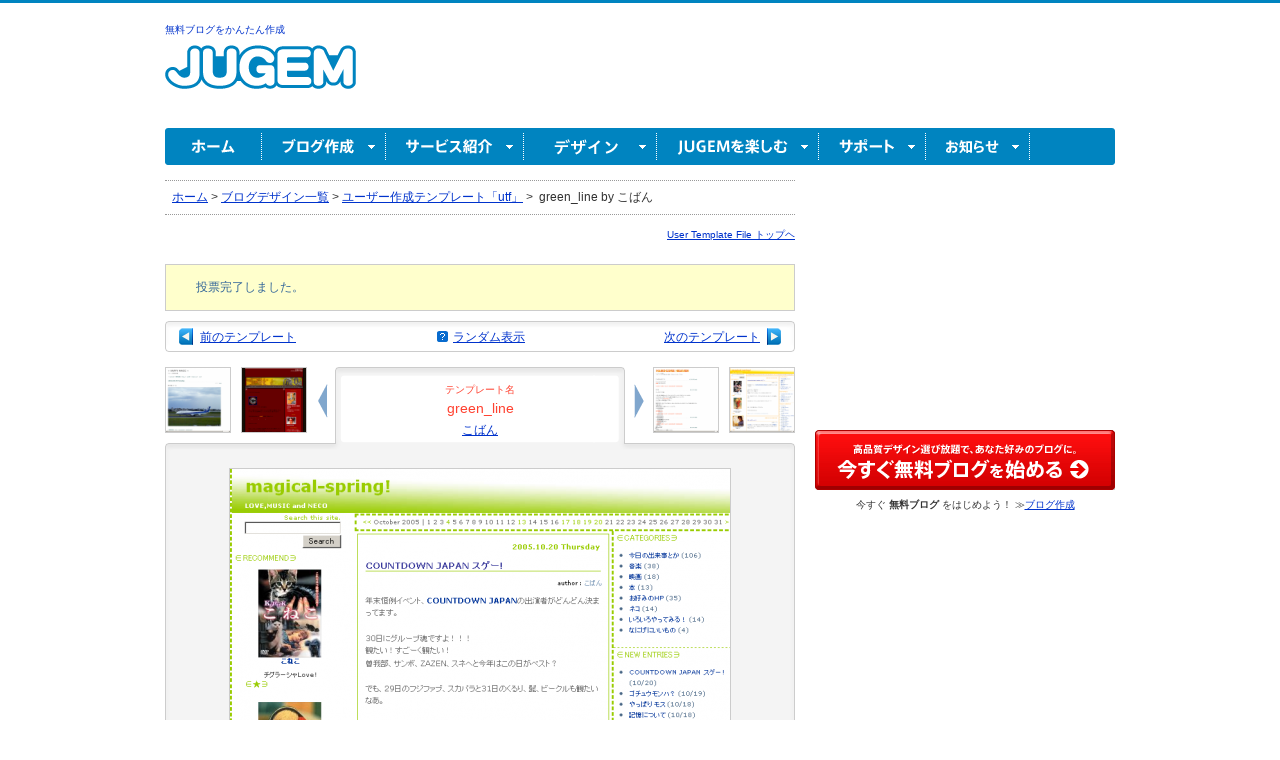

--- FILE ---
content_type: text/html; charset=EUC-JP
request_url: https://secure.jugem.jp/utf/?mode=viewer&act=lookup&jtid=577&voteid=577
body_size: 7033
content:
<!DOCTYPE html PUBLIC "-//W3C//DTD XHTML 1.0 Transitional//EN" "http://www.w3.org/TR/xhtml1/DTD/xhtml1-transitional.dtd">
<html xmlns="http://www.w3.org/1999/xhtml" xml:lang="ja" lang="ja">
<head profile="http://purl.org/net/ns/metaprof">

	<title>green_line by こばん | utf</title>
	<meta name="description" content="ブログサービスJUGEMの格安有料プラン『JUGEM PLUS』（ジュゲムプラス）。独自ドメイン（サブドメイン可）対応、アクセス制限(パスワード制限・鍵つきブログ)、広告一切なし（PC・ケータイ共に非表示）、大容量にアップ、ケータイテンプレートHTML編集対応、FeesBurner対応のこだわりブログプラン" />
	<meta name="keywords" content="ブログ,無料,有料ブログ,携帯対応,モブログ,モバイルテンプレートHTML編集,テンプレート,デザイン,芸能人ブログ,日記,携帯ブログ,ブログ検索,BLOG,アフィリエイト,JUGEM,ジュゲム,jugemu" />

	<meta http-equiv="Content-Style-Type" content="text/css" />
	<meta http-equiv="Content-Script-Type" content="text/javascript" />
	<meta http-equiv="Imagetoolbar" content="no" />
	<meta name="robots" content="INDEX,FOLLOW" />
	<meta name="verify-v1" content="CpfJqCAXSxZy1L4vNEVaoguOGfONmWRfPASzGnoeBrY=" />
	<meta name="copyright" content="Copyright © 2003-2021 株式会社メディアーノ All Rights Reserved." />
	<!-- === [ StyleSheet ] ================================== -->
	<link rel="stylesheet" type="text/css" href="/common/css/default.css?20141225" />	<link rel="stylesheet" href="/utf/page.css?20151222" type="text/css" />
	<!--// === [ StyleSheet ] ================================== -->


	<!-- === [ Javascript ] ================================== -->
	<script type="text/javascript" src="/common/common.js"></script>
	<script type="text/javascript" src="/common/showmenu.js"></script>
	<script src="https://ajax.googleapis.com/ajax/libs/jquery/1/jquery.min.js" type="text/javascript"></script>
	<!-- === [ Log Aggregation ] === -->
    <script src="/common/google_analytics.js?20131115" type="text/javascript"></script>

	<!--// === [ Javascript ] ================================== -->

	<link rel="start" href="/" title="ホーム" />
	<link rel="chapter" href="/service/" title="サービス紹介（デザインで選ぶブログサービス）" />
	<link rel="chapter" href="/service/plus/" title="有料プラン - JUGEM PLUS" />
	<link rel="chapter" href="https://jugem.jp/start/input.php" title="ブログ作成" />
	<link rel="chapter" href="https://jugem.jp/login.php" title="セキュア(SSL)ログイン" />
	<link rel="chapter" href="/m/" title="モバイルサイトトップ" />
	<link rel="chapter" href="/design/" title="テンプレート一覧" />
	<link rel="chapter" href="/fun/" title="JUGEMを楽しむ" />
	<link rel="chapter" href="/theme/" title="ブログテーマ" />
	<link rel="chapter" href="/mono/" title="レビュー" />
	<link rel="chapter" href="http://faq-jugem.jugem.jp/" title="サポート" />
	<link rel="chapter" href="http://info.jugem.jp/" title="お知らせ" />
	<link rel="chapter" href="/sitemap/" title="サイトマップ" />

	<link rel="shortcut icon" href="/favicon.ico" />
	<link rel="apple-touch-icon" href="/apple-touch-icon.png" />
	<link rel="alternate" media="handheld" type="application/xhtml+xml" href="http://jugem.jp/m" />
	
		<script async='async' src='https://securepubads.g.doubleclick.net/tag/js/gpt.js'></script>
	   
		<script async src="https://fam.adingo.jp/bid-strap/jugem/pb.js"></script>
		<script>
			var bsttag = window.bsttag || {cmd: []};
			bsttag.failSafeTimeout = 3000; //header bidding全体のタイムアウト
			bsttag.launchAuction = function (slots) {
				var hbm = {};
				bsttag.cmd.push(function(cmd) {
					hbm = cmd.requestBids({adUnits: slots});
				});
				setTimeout(function () {
					if (hbm.isRequestSent) {
						return;
					}
					hbm.isRequestSent = true;
					googletag.cmd.push(function() {
						googletag.pubads().refresh(slots);
					});
				}, bsttag.failSafeTimeout);
			};
		</script>

	  <script type="text/javascript">
	    window.googletag = window.googletag || {cmd: []};
		googletag.cmd.push(function () {
		function randomInt(min, max) {
			return Math.floor( Math.random() * (max + 1 - min) ) + min;
		}googletag.defineSlot('/66065524/jugem_pc_other/jugem_pc_other_portal_all_header', [728, 90], 'div-gpt-ad-1621927584205-0').addService(googletag.pubads());
googletag.defineSlot('/66065524/jugem_pc_other/jugem_pc_other_portal_all_side_1', [300, 250], 'div-gpt-ad-1621927485772-0').addService(googletag.pubads());
			googletag.pubads().setTargeting("fluct_ad_group", String(randomInt(1, 10)));
			googletag.pubads().enableSingleRequest();
			googletag.pubads().disableInitialLoad();
			googletag.enableServices();

			bsttag.launchAuction();
		});
	  </script><!-- Google tag (gtag.js) -->
<script async src="https://www.googletagmanager.com/gtag/js?id=G-QYWGVMVE0L"></script>
<script>
	window.dataLayer = window.dataLayer || [];
	function gtag(){dataLayer.push(arguments);}
	gtag('js', new Date());

	gtag('config', 'G-QYWGVMVE0L');
</script>
</head>
<body id="Pagetop">
<div id="Page">

<!-- === [ PageHeader ] ======================================================================== -->
<div id="PageHeader">

<div id="PageHeaderWrap">
<div id="PageHeaderLeft">
	<!-- ようこそ！ -->
	<p id="HdWelcome">
        <a title="無料ブログをかんたん作成" href="/service/">無料ブログをかんたん作成</a>
	</p>
	<h1>
		<a title="無料ブログ作成ならJUGEM(ジュゲム)" href="http://jugem.jp/">
			無料ブログ作成ならJUGEM(ジュゲム)
		</a>
	</h1>
</div>	<div id="PageHeaderRight">
		<!-- /66065524/jugem_pc_other/jugem_pc_other_portal_all_header -->
		<div id='div-gpt-ad-1621927584205-0' style='min-width: 728px; min-height: 90px;'>
		<script>
			googletag.cmd.push(function() { googletag.display('div-gpt-ad-1621927584205-0'); });
		</script>
		</div>
	</div></div>

	<!-- 見えるブログ検索 : marsflag
	<dl id="HdSearch">

		<dt>注目のキーワード（見えるブログ検索）</dt>

		<dd id="SearchWords">
		<ul>
" onclick="value=''; onclick=null; return false" onkeypress="return true" /><input type="image" class="search_input3" src="/top/img/btn_search_marsflag.gif" title="JUGEMブログ全体から検索" alt="JUGEMブログ全体から検索" tabindex="3" />
			<input type="hidden" value="lblog" name="mode" /><input type="hidden" value="2" name="engine" /><input type="hidden" value="1" name="cid" />
		</form>
		</dd>

	</dl>

     -->
	<!-- === [ グローバルメニュー ] ========== -->
	<div id="GlobalMenu">

		<!-- ホーム --><dl id="gmHome">
		<dt><a name="gmHomeBtn" id="gmHomeBtn" title="ホーム" href="https://jugem.jp">ホーム</a></dt>
		</dl>

		<!-- ブログ作成 --><dl id="gmSignup" onmouseover="ShowMenu(1, 0, 'gmSignup')" onmouseout="ShowMenu(0, 6, 'gmSignup')">
		<dt><a name="gmSignupBtn" id="gmSignupBtn" title="ブログ作成" href="/service/">ブログ作成</a></dt>
		<dd id="gmSignupUnit">
			<ul>
				<li><a title="ブログを書く" href="https://jugem.jp/redirect.php?mode=write">ブログを書く</a></li>
				<li><a title="ブログを見る" href="https://jugem.jp/redirect.php">ブログを見る</a></li>
				<li><a title="無料ブログ作成" href="/service/">無料ブログ作成</a></li>
				<li class="last"><a title="JUGEM PLUS お申し込み" href="https://jugem.jp/start/input.php?opt=jpdirect">JUGEM PLUS お申し込み</a></li>
			</ul>
		</dd>
		</dl>

		<!-- サービス紹介 --><dl id="gmService" onmouseover="ShowMenu(1, 1, 'gmService')" onmouseout="ShowMenu(0, 7, 'gmService')">
		<dt><a name="gmServiceBtn" id="gmServiceBtn" title="サービス紹介" href="/service/">サービス紹介</a></dt>
		<dd id="gmServiceUnit">
			<ul>
				<li><a title="サービス紹介" href="/service/">JUGEM（無料ブログ）</a></li>
				<li><a title="JUGEM PLUS（有料プラン）" href="/service/plus/">JUGEM PLUS（有料プラン）</a></li>
				<li class="last"><a title="ブログ機能一覧表" href="/service/functionlist.php">ブログ機能一覧表</a></li>
			</ul>
		</dd>
		</dl>

		<!-- デザイン --><dl id="gmDesign" onmouseover="ShowMenu(1, 2, 'gmDesign')" class="current" onmouseout="ShowMenu(0, 14, 'gmDesign')">
		<dt><a name="gmDesignBtn" id="gmDesignBtn" title="デザイン" href="/design/">デザイン</a></dt>
		<dd id="gmDesignUnit">
			<ul>
				<li class="listtitle">公式ブログデザイン</li>
				<li class="list"><a title="PC版" href="http://jugem.jp/design/template.php">PC版</a></li>
                <li class="list"><a title="スマートフォン版" href="http://jugem.jp/design/index.php?#smp">スマートフォン版</a></li>
				<li class="listtitle">ユーザー作成</li>
				<li class="list last"><a title="ユーザー作成" href="http://jugem.jp/utf/">ユーザー作成</a></li>
			</ul>
		</dd>
		</dl>

		<!-- JUGEM を楽しむ --><dl id="gmFun" onmouseover="ShowMenu(1, 3, 'gmFun')" onmouseout="ShowMenu(0, 9, 'gmFun')">
		<dt><a name="gmFunBtn" id="gmFunBtn" title="JUGEM を楽しむ" href="/fun/">JUGEM を楽しむ</a></dt>
		<dd id="gmFunUnit">
			<ul>
				<li class="listtitle">投稿する・みんなとつながる</li>
				<li class="list"><a title="ブログテーマ" href="/theme/">ブログテーマ</a></li>
                <li class="list"><a title="ブログのお題" href="http://tbm.jugem.jp/">ブログのお題</a></li>
				<li class="listtitle">その他のコンテンツ</li>
				<li class="list"><a title="芸能人・有名人のブログ" href="/fun/famous/">芸能人・有名人のブログ</a></li>
				<li class="list"><a title="スペシャルインタビュー" href="/fun/interview/">スペシャルインタビュー</a></li>
				<li class="list last"><a title="JUGEM を楽しむ 一覧ページ" href="/fun/">JUGEM を楽しむ 一覧</a></li>
			</ul>
		</dd>
		</dl>

		<!-- サポート --><dl id="gmSupport" onmouseover="ShowMenu(1, 4, 'gmSupport')" onmouseout="ShowMenu(0, 10, 'gmSupport')">
		<dt><a name="gmSupportBtn" id="gmSupportBtn" title="サポート" href="http://faq-jugem.jugem.jp/">サポート</a></dt>
		<dd id="gmSupportUnit">
			<ul>
				<li><a title="管理者ページ・マニュアル" href="http://manual.jugem.jp/">管理者ページ・マニュアル</a></li>
				<li class="last"><a title="お問い合わせ" href="http://faq-jugem.jugem.jp/">FAQ</a></li>
			</ul>
		</dd>
		</dl>

		<!-- お知らせ --><dl id="gmInfo" onmouseover="ShowMenu(1, 5, 'gmInfo')" onmouseout="ShowMenu(0, 11, 'gmInfo')">
		<dt><a name="gmInfoBtn" id="gmInfoBtn" title="お知らせ" href="http://info.jugem.jp/">お知らせ</a></dt>
		<dd id="gmInfoUnit">
			<ul>
				<li class="list"><a title="新着情報" href="http://info.jugem.jp/?cid=128">新着情報</a></li>
				<li class="list"><a title="メンテナンス情報" href="http://info.jugem.jp/?cid=130">メンテナンス情報</a></li>
				<li class="list"><a title="障害情報" href="http://info.jugem.jp/?cid=131">障害情報</a></li>
				<li class="list"><a title="おすすめブログ紹介" href="http://info.jugem.jp/?cid=482">おすすめブログ紹介</a></li>
			</ul>
		</dd>
		</dl>

	</div>
</div>

	<noscript><p id="PageNoscript">このページでは JavaScript を使用しています。JavaScript を有効にしてください。</p></noscript>

<!--// === [ PageHeader ] ======================================================================== -->

<hr title="ここからコンテンツです" />

<!-- === [ PageContent ] ======================================================================== -->
<div id="PageContent">

	<!-- === [ PageMain ] ================================== -->
	<div id="PageMain">



<script type="text/javascript">
<!--
preloads = new Array("./img/minus.gif", "./img/plus.gif");
icoImg = new Array();
for (i in preloads){
    icoImg[i] = new Image();
    icoImg[i].src = preloads[i];
}
function submenu(idNam){
    childNam = document.getElementById(idNam+"_child");
    childNam.style.display = (childNam.style.display == "block") ? "none" : "block";
    iconNam = document.getElementById(idNam+"_icon");
    iconNam.src = (childNam.style.display == "block") ? icoImg[0].src : icoImg[1].src;
}
//-->
</script>


		<div class="pannavi">
		
 
 

<a href="https://jugem.jp/">ホーム</a>&nbsp;&gt;&nbsp;<a href="/design/">ブログデザイン一覧</a>&nbsp;&gt;&nbsp;<a href="/utf/">ユーザー作成テンプレート「utf」</a>&nbsp;&gt;&nbsp;<span></span>		green_line by こばん
		</div>
		
		<a id="utfEntry" nama="utfEntry"></a>		
		<p id="utfEntry_toTop"><a title="UTFトップに戻る" href="/utf/">User Template File トップヘ</a></p>
	
		<p id="utfEntry_DLMsg" style="margin-bottom:10px;">投票完了しました。</p>		
				<!-- [ top navigation ] -->
		<ul id="utfEntry_globalNavi">
		<li id="naviBack"><a title="前のテンプレート" href="./?mode=viewer&act=lookup&jtid=576#utfEntry">前のテンプレート</a></li>		<li id="naviNext"><a title="次のテンプレート" href="./?mode=viewer&act=lookup&jtid=578#utfEntry">次のテンプレート</a></li>		<li id="naviRandom"><img src="img/random_icon.gif" align="absmiddle" hspace="2" /> <a title="ランダム表示" href="/utf/?mode=viewer&act=lookup&jtid=random">ランダム表示</a></li>
		<!-- ./top navigation / --></ul>
		<!-- [ top navigation ] -->

		<!-- [ main area ] -->
		<div id="utfEntry_mainArea">
		
		<!-- image navigation -->
		<ul id="utfEntry_imageNaviLeft">
		<li class="imageLeft">
		<a href="./?mode=viewer&act=lookup&jtid=571#utfEntry"><img src="http://ss.jugem.jp/utf/thumbs/571.png" width="80" height="80" /></a>
		</li>
		<li class="imageLeft">
		<a href="./?mode=viewer&act=lookup&jtid=576#utfEntry"><img src="http://ss.jugem.jp/utf/thumbs/576.png" width="80" height="80" /></a>
		</li>
		</ul>
		
		<ul id="utfEntry_imageNaviRight">		
		<li class="imageRight">
		<a href="./?mode=viewer&act=lookup&jtid=580#utfEntry"><img src="http://ss.jugem.jp/utf/thumbs/580.png" width="80" height="80" /></a>
		</li>
		<li class="imageRight">
		<a href="./?mode=viewer&act=lookup&jtid=578#utfEntry"><img src="http://ss.jugem.jp/utf/thumbs/578.png" width="80" height="80" /></a>
		</li>
		</ul>
		
		<!-- テンプレート・タイトル -->
		<div id="utfEntry_tempateTitle">
		<p>テンプレート名</p>
		<h4 title="テンプレート「green_line」">green_line</h4>
		<h5 title="クリエイター：こばん"><a href="./?mode=gallery&act=list&thumbnail=1&domain=magical-spring.jugem.jp">こばん</a></h5>
		</div>

		<!-- テンプレート・イメージ -->
		<div id="utfEntry_tempateImage"><div>
		<p>
				<a title="テンプレート「green_line」" href="http://magical-spring.jugem.jp/?tid=12" target="_blank"><img class="tempImg" src="http://ss.jugem.jp/utf/images/577.png" width="500" height="500" alt="テンプレート「green_line」" /></a>
				</p>
		
		<ul>
		<li>コメント：<a title="このテンプレートのコメントを見る" href="./?mode=comment&act=list&jtid=577">6</a></li>
		<li>投票数：25 <a title="投票する" href="./?mode=viewer&act=lookup&jtid=577&voteid=577#utfEntry">（投票する）</a></li>
		<li><a href="javascript:window.location='http://pookmark.jp/post?url='+encodeURIComponent('http://jugem.jp/utf/?mode=viewer&act=lookup&jtid=577')+'&title='+encodeURIComponent('【JUGEM utf】 green_line')"><img src="https://imaging.jugem.jp/icon/pookmark_add.gif" border="0" align="absmiddle" alt="行き先登録する" /></a>：0件</li>
		</ul>
		
		<p style="margin-bottom:15px;"><img src="img/newwin.gif" align="absmiddle" /><a href="http://magical-spring.jugem.jp/?tid=12" target="_blank">このテンプレートを新規ウィンドウで開く</a></p>
		<p><a title="このテンプレートを使う" href="./?mode=src&act=view&jtid=577"><img src="./img/btn_use_tpl.gif" width="192" height="27" border="0" alt="このテンプレートを使う" /></a></p>
		</div></div>
		
		<!-- ./main area / --></div>
		<!-- [ main area ] -->
		
		
		<!-- 468 Banner / Ad -->
		<p id="utfEntry_banner468">
		
<!-- -------------- Advertising.com ------ paperboy&co. Inc. - Paperboy JUGEM BTF 490x160s - 851956 - (490x160) ------------ -->
<script type='text/javascript'>
var ACE_AR = {site: '851956', size: '490160', Region: '3'};
</script>
<script type='text/javascript' SRC='https://secure.uac.advertising.com/wrapper/aceUAC.js'></script>
<noscript>
<iframe src="https://secure.ace.advertising.com/site=851956/size=490160/bnum=34930356/tags=1/rich=0/optn=1/ns=1"
scrolling="no" width="490" height="160" frameborder="0" marginheight="0" marginwidth="0" title="Advertisement">
</iframe>
</noscript>
<!-- ---------- Copyright 2009, Advertising.com ---------- -->
        
		</p>		
		
		<!-- [ footer area ] -->
		<div id="utfEntry_footerArea">
		
		<table summary="テンプレート「green_line」の情報" id="tmpl_spec" width="400" border="0" align="center">
		<tr>
		<td colspan="2" class="spec_title">テンプレートの情報</td>
		</tr>
		<tr>
		<th>テンプレート名</th>
		<td>green_line</td>
		</tr>
		<tr>
		<th>ジャンル</th>
		<td>シンプル<br /><span><a href="/utf/?sort=recent_vote_cnt&category_id=2&thumbnail=1#utf_menu">同じ「ジャンル」のテンプレートを探す&raquo;</a></span></td>
		</tr>
		<th>色</th>
		<td>白<br /><span><a href="/utf/?sort=recent_vote_cnt&thumbnail=1&color_id=1#utf_menu">同じ「色」のテンプレートを探す&raquo;</a></span></td>
		</tr>
		<th>カラム(レイアウト)</th>
		<td>1カラム<br /><span><a href="/utf/?sort=recent_vote_cnt&thumbnail=1&column=1#utf_menu">同じ「カラム」のテンプレートを探す&raquo;</a></span></td>
		</tr>
		<tr>
		<th>クリエイター</th>
		<td><a href="./?mode=gallery&act=list&thumbnail=1&domain=magical-spring.jugem.jp">こばん</a></td>
		</tr>
		<tr>
		<th>ブログ</th>
		<td><a href="http://magical-spring.jugem.jp/" target="_blank">http://magical-spring.jugem.jp/</a></td>
		</tr>
		<tr>
		<tr>
		<th>公開日</th>
		<td></td>
		</tr>
		<tr>
		<th>最終更新日</th>
		<td>2005/10/31 20:13</td>
		</tr>
		</table>
				
		<!-- ./footer area / --></div>
		<!-- [ footer area ] -->
		

	</div>
	<!--// === [ PageMain ] ================================== -->
	
	<hr title="ここからサイドです" />
	
	<!-- === [ PageSide ] ================================== -->
	<div id="PageSide">
	
			<!-- /66065524/jugem_pc_other/jugem_pc_other_portal_all_side_1 -->
	<div id='div-gpt-ad-1621927485772-0' style='min-width: 300px; min-height: 250px;'>
	<script>
		googletag.cmd.push(function() { googletag.display('div-gpt-ad-1621927485772-0'); });
	</script>
	</div>
			
		<!-- 今すぐJUGEMをはじめる -->
		<dl id="SideSignup">
			<dt>
				<a title="今すぐ無料ブログ作成！&#187;" href="/service/">
				高品質デザイン選び放題で、あなた好みのブログに。今すぐブログ作成！
				</a>
			</dt>
			<dd>
				<p>今すぐ <strong>無料ブログ</strong> をはじめよう！ ≫<a href="/service/">ブログ作成</a></p>
			</dd>
		</dl>


    <!-- acc -->
	</div>
	<!--// === [ PageSide ] ================================== -->

</div>
<!--// === [ PageContent ] ======================================================================== -->


<hr title="ここから共通ページフッタです" />

<!-- === [ PageFooter ] ======================================================================== -->
<div id="PageFooter">
	<div id="FooterNavi">

		<ul>
			<li><a title="利用規約" href="https://jugem.jp/terms">利用規約</a> | </li>
			<li><a title="プライバシーポリシー" href="http://mediano-ltd.co.jp/personal_data_jugem/" target="_blank">プライバシーポリシー</a> | </li>
			<li><a title="推奨環境" href="http://faq-jugem.jugem.jp/?eid=175" target="_blank">推奨環境</a> | </li>
			<li><a title="会社概要" href="https://mediano-ltd.co.jp/company/" target="_blank">会社概要</a> | </li>
			<li><a title="サイトマップ" href="/sitemap/">サイトマップ</a></li>
		</ul>

		<address>
			Copyright &copy 2003-2021 株式会社メディアーノ All Rights Reserved.
		</address>

		<p>
			<a title="ページの先頭へ" href="#Pagetop">ページの先頭へ↑</a>
		</p>

	</div>

<div id="paperboy_footer">
<div class="pepaboft_box" ></div>
</div>


</div>
<!--// === [ PageFooter ] ======================================================================== -->

</div>
                  <script type="text/javascript" src="https://imaging.jugem.jp/js/jugemlib/viewuser.js?20140528"></script>
        </body>
        </html>

--- FILE ---
content_type: text/html; charset=utf-8
request_url: https://www.google.com/recaptcha/api2/aframe
body_size: 265
content:
<!DOCTYPE HTML><html><head><meta http-equiv="content-type" content="text/html; charset=UTF-8"></head><body><script nonce="n3v2Drp9T8PSlXitIaCXcg">/** Anti-fraud and anti-abuse applications only. See google.com/recaptcha */ try{var clients={'sodar':'https://pagead2.googlesyndication.com/pagead/sodar?'};window.addEventListener("message",function(a){try{if(a.source===window.parent){var b=JSON.parse(a.data);var c=clients[b['id']];if(c){var d=document.createElement('img');d.src=c+b['params']+'&rc='+(localStorage.getItem("rc::a")?sessionStorage.getItem("rc::b"):"");window.document.body.appendChild(d);sessionStorage.setItem("rc::e",parseInt(sessionStorage.getItem("rc::e")||0)+1);localStorage.setItem("rc::h",'1770087116296');}}}catch(b){}});window.parent.postMessage("_grecaptcha_ready", "*");}catch(b){}</script></body></html>

--- FILE ---
content_type: text/javascript
request_url: https://fam.adingo.jp/bid-strap/jugem/pb.js
body_size: 214679
content:
/**
 * Apache License
 * Version 2.0, January 2004
 * http://www.apache.org/licenses/
 *
 * TERMS AND CONDITIONS FOR USE, REPRODUCTION, AND DISTRIBUTION
 *
 * 1. Definitions.
 *
 * "License" shall mean the terms and conditions for use, reproduction,
 * and distribution as defined by Sections 1 through 9 of this document.
 *
 * "Licensor" shall mean the copyright owner or entity authorized by
 * the copyright owner that is granting the License.
 *
 * "Legal Entity" shall mean the union of the acting entity and all
 * other entities that control, are controlled by, or are under common
 * control with that entity. For the purposes of this definition,
 * "control" means (i) the power, direct or indirect, to cause the
 * direction or management of such entity, whether by contract or
 * otherwise, or (ii) ownership of fifty percent (50%) or more of the
 * outstanding shares, or (iii) beneficial ownership of such entity.
 *
 * "You" (or "Your") shall mean an individual or Legal Entity
 * exercising permissions granted by this License.
 *
 * "Source" form shall mean the preferred form for making modifications,
 * including but not limited to software source code, documentation
 * source, and configuration files.
 *
 * "Object" form shall mean any form resulting from mechanical
 * transformation or translation of a Source form, including but
 * not limited to compiled object code, generated documentation,
 * and conversions to other media types.
 *
 * "Work" shall mean the work of authorship, whether in Source or
 * Object form, made available under the License, as indicated by a
 * copyright notice that is included in or attached to the work
 * (an example is provided in the Appendix below).
 *
 * "Derivative Works" shall mean any work, whether in Source or Object
 * form, that is based on (or derived from) the Work and for which the
 * editorial revisions, annotations, elaborations, or other modifications
 * represent, as a whole, an original work of authorship. For the purposes
 * of this License, Derivative Works shall not include works that remain
 * separable from, or merely link (or bind by name) to the interfaces of,
 * the Work and Derivative Works thereof.
 *
 * "Contribution" shall mean any work of authorship, including
 * the original version of the Work and any modifications or additions
 * to that Work or Derivative Works thereof, that is intentionally
 * submitted to Licensor for inclusion in the Work by the copyright owner
 * or by an individual or Legal Entity authorized to submit on behalf of
 * the copyright owner. For the purposes of this definition, "submitted"
 * means any form of electronic, verbal, or written communication sent
 * to the Licensor or its representatives, including but not limited to
 * communication on electronic mailing lists, source code control systems,
 * and issue tracking systems that are managed by, or on behalf of, the
 * Licensor for the purpose of discussing and improving the Work, but
 * excluding communication that is conspicuously marked or otherwise
 * designated in writing by the copyright owner as "Not a Contribution."
 *
 * "Contributor" shall mean Licensor and any individual or Legal Entity
 * on behalf of whom a Contribution has been received by Licensor and
 * subsequently incorporated within the Work.
 *
 * 2. Grant of Copyright License. Subject to the terms and conditions of
 * this License, each Contributor hereby grants to You a perpetual,
 * worldwide, non-exclusive, no-charge, royalty-free, irrevocable
 * copyright license to reproduce, prepare Derivative Works of,
 * publicly display, publicly perform, sublicense, and distribute the
 * Work and such Derivative Works in Source or Object form.
 *
 * 3. Grant of Patent License. Subject to the terms and conditions of
 * this License, each Contributor hereby grants to You a perpetual,
 * worldwide, non-exclusive, no-charge, royalty-free, irrevocable
 * (except as stated in this section) patent license to make, have made,
 * use, offer to sell, sell, import, and otherwise transfer the Work,
 * where such license applies only to those patent claims licensable
 * by such Contributor that are necessarily infringed by their
 * Contribution(s) alone or by combination of their Contribution(s)
 * with the Work to which such Contribution(s) was submitted. If You
 * institute patent litigation against any entity (including a
 * cross-claim or counterclaim in a lawsuit) alleging that the Work
 * or a Contribution incorporated within the Work constitutes direct
 * or contributory patent infringement, then any patent licenses
 * granted to You under this License for that Work shall terminate
 * as of the date such litigation is filed.
 *
 * 4. Redistribution. You may reproduce and distribute copies of the
 * Work or Derivative Works thereof in any medium, with or without
 * modifications, and in Source or Object form, provided that You
 * meet the following conditions:
 *
 * (a) You must give any other recipients of the Work or
 * Derivative Works a copy of this License; and
 *
 * (b) You must cause any modified files to carry prominent notices
 * stating that You changed the files; and
 *
 * (c) You must retain, in the Source form of any Derivative Works
 * that You distribute, all copyright, patent, trademark, and
 * attribution notices from the Source form of the Work,
 * excluding those notices that do not pertain to any part of
 * the Derivative Works; and
 *
 * (d) If the Work includes a "NOTICE" text file as part of its
 * distribution, then any Derivative Works that You distribute must
 * include a readable copy of the attribution notices contained
 * within such NOTICE file, excluding those notices that do not
 * pertain to any part of the Derivative Works, in at least one
 * of the following places: within a NOTICE text file distributed
 * as part of the Derivative Works; within the Source form or
 * documentation, if provided along with the Derivative Works; or,
 * within a display generated by the Derivative Works, if and
 * wherever such third-party notices normally appear. The contents
 * of the NOTICE file are for informational purposes only and
 * do not modify the License. You may add Your own attribution
 * notices within Derivative Works that You distribute, alongside
 * or as an addendum to the NOTICE text from the Work, provided
 * that such additional attribution notices cannot be construed
 * as modifying the License.
 *
 * You may add Your own copyright statement to Your modifications and
 * may provide additional or different license terms and conditions
 * for use, reproduction, or distribution of Your modifications, or
 * for any such Derivative Works as a whole, provided Your use,
 * reproduction, and distribution of the Work otherwise complies with
 * the conditions stated in this License.
 *
 * 5. Submission of Contributions. Unless You explicitly state otherwise,
 * any Contribution intentionally submitted for inclusion in the Work
 * by You to the Licensor shall be under the terms and conditions of
 * this License, without any additional terms or conditions.
 * Notwithstanding the above, nothing herein shall supersede or modify
 * the terms of any separate license agreement you may have executed
 * with Licensor regarding such Contributions.
 *
 * 6. Trademarks. This License does not grant permission to use the trade
 * names, trademarks, service marks, or product names of the Licensor,
 * except as required for reasonable and customary use in describing the
 * origin of the Work and reproducing the content of the NOTICE file.
 *
 * 7. Disclaimer of Warranty. Unless required by applicable law or
 * agreed to in writing, Licensor provides the Work (and each
 * Contributor provides its Contributions) on an "AS IS" BASIS,
 * WITHOUT WARRANTIES OR CONDITIONS OF ANY KIND, either express or
 * implied, including, without limitation, any warranties or conditions
 * of TITLE, NON-INFRINGEMENT, MERCHANTABILITY, or FITNESS FOR A
 * PARTICULAR PURPOSE. You are solely responsible for determining the
 * appropriateness of using or redistributing the Work and assume any
 * risks associated with Your exercise of permissions under this License.
 *
 * 8. Limitation of Liability. In no event and under no legal theory,
 * whether in tort (including negligence), contract, or otherwise,
 * unless required by applicable law (such as deliberate and grossly
 * negligent acts) or agreed to in writing, shall any Contributor be
 * liable to You for damages, including any direct, indirect, special,
 * incidental, or consequential damages of any character arising as a
 * result of this License or out of the use or inability to use the
 * Work (including but not limited to damages for loss of goodwill,
 * work stoppage, computer failure or malfunction, or any and all
 * other commercial damages or losses), even if such Contributor
 * has been advised of the possibility of such damages.
 *
 * 9. Accepting Warranty or Additional Liability. While redistributing
 * the Work or Derivative Works thereof, You may choose to offer,
 * and charge a fee for, acceptance of support, warranty, indemnity,
 * or other liability obligations and/or rights consistent with this
 * License. However, in accepting such obligations, You may act only
 * on Your own behalf and on Your sole responsibility, not on behalf
 * of any other Contributor, and only if You agree to indemnify,
 * defend, and hold each Contributor harmless for any liability
 * incurred by, or claims asserted against, such Contributor by reason
 * of your accepting any such warranty or additional liability.
 *
 * END OF TERMS AND CONDITIONS
 *
 * Copyright 2017 PREBID.ORG, INC
 *
 * Licensed under the Apache License, Version 2.0 (the "License");
 * you may not use this file except in compliance with the License.
 * You may obtain a copy of the License at
 *
 * http://www.apache.org/licenses/LICENSE-2.0
 *
 * Unless required by applicable law or agreed to in writing, software
 * distributed under the License is distributed on an "AS IS" BASIS,
 * WITHOUT WARRANTIES OR CONDITIONS OF ANY KIND, either express or implied.
 * See the License for the specific language governing permissions and
 * limitations under the License.
 */

(function(){"use strict";var Yt=[{code:"/66065524/jugem_pc_top/jugem_pc_top_body_1_left",path:"/66065524/jugem_pc_top/jugem_pc_top_body_1_left",bids:[{bidder:"fluct",dwid:"41206:1000281347",direct:!1,params:{tagId:"41206:1000281347",groupId:"1000176922"}},{bidder:"pubmatic",dwid:"6041163",direct:!1,params:{publisherId:"160836",adSlot:"6041163"}},{bidder:"ix",dwid:"1131180",direct:!1,params:{siteId:"1131180"}},{bidder:"aja",dwid:"259489",direct:!1,params:{asi:"XhMuvoi76"}},{bidder:"rtbhouse",dwid:"/66065524/jugem_pc_top/jugem_pc_top_body_1_left",direct:!1,params:{publisherId:"SFSS3FJR0G3JShOep8bs",region:"prebid-asia"}},{bidder:"adgeneration",dwid:"200393",direct:!1,params:{id:"200393"}},{bidder:"unruly",dwid:"280330",direct:!1,params:{siteId:280330}},{bidder:"openx",dwid:"561238839",direct:!1,params:{delDomain:"fluct-jpy-d.openx.net",unit:"561238839"}},{bidder:"yieldone",dwid:"jugem_pc_top_body_1_left\uFF08HB\uFF09",direct:!0,params:{placementId:"270762"}},{bidder:"ssp_geniee",dwid:"1585694",direct:!1,params:{zoneId:1585694}},{bidder:"adstir",dwid:"298800",direct:!1,params:{appId:"MEDIA-e15e8b5f",adSpaceNo:1}},{bidder:"criteo",dwid:"473578",direct:!1,params:{uid:473578,networkId:11021}}],mediaTypes:{banner:{sizes:[[300,250],[336,280]],name:"jugem_pc_top/jugem_pc_top_body_1_left",pos:1}},analytics:[{bidder:"fluct",dwid:"41206:1000281347"},{bidder:"pubmatic",dwid:"6041163"},{bidder:"ix",dwid:"1131180"},{bidder:"aja",dwid:"259489"},{bidder:"rtbhouse",dwid:"/66065524/jugem_pc_top/jugem_pc_top_body_1_left"},{bidder:"adgeneration",dwid:"200393"},{bidder:"unruly",dwid:"280330"},{bidder:"openx",dwid:"561238839"},{bidder:"yieldone",dwid:"jugem_pc_top_body_1_left\uFF08HB\uFF09"},{bidder:"ssp_geniee",dwid:"1585694"},{bidder:"adstir",dwid:"298800"},{bidder:"criteo",dwid:"473578"}]},{code:"/66065524/jugem_sp_top/jugem_sp_top_header",path:"/66065524/jugem_sp_top/jugem_sp_top_header",bids:[{bidder:"fluct",dwid:"41207:1000281355",direct:!1,params:{tagId:"41207:1000281355",groupId:"1000176925"}},{bidder:"pubmatic",dwid:"6041173",direct:!1,params:{publisherId:"160836",adSlot:"6041173"}},{bidder:"ix",dwid:"1131190",direct:!1,params:{siteId:"1131190"}},{bidder:"unicorn",dwid:"jugem_sp_top/jugem_sp_top_header",direct:!1,params:{accountId:295046,publisherId:"66065524",mediaId:"jugem.jp",placementId:"jugem_sp_top/jugem_sp_top_header"}},{bidder:"aja",dwid:"259499",direct:!1,params:{asi:"EuWqdbgg4"}},{bidder:"rtbhouse",dwid:"/66065524/jugem_sp_top/jugem_sp_top_header",direct:!1,params:{publisherId:"SFSS3FJR0G3JShOep8bs",region:"prebid-asia"}},{bidder:"adgeneration",dwid:"200428",direct:!1,params:{id:"200428"}},{bidder:"unruly",dwid:"280340",direct:!1,params:{siteId:280340}},{bidder:"openx",dwid:"561238851",direct:!1,params:{delDomain:"fluct-jpy-d.openx.net",unit:"561238851"}},{bidder:"yieldone",dwid:"jugem_sp_top_header\uFF08HB\uFF09",direct:!0,params:{placementId:"270773"}},{bidder:"ssp_geniee",dwid:"1585704",direct:!1,params:{zoneId:1585704}},{bidder:"adstir",dwid:"298967",direct:!1,params:{appId:"MEDIA-e1661379",adSpaceNo:6}},{bidder:"criteo",dwid:"473588",direct:!1,params:{uid:473588,networkId:11021}}],mediaTypes:{banner:{sizes:[[300,50],[320,50]],name:"jugem_sp_top/jugem_sp_top_header",pos:1}},analytics:[{bidder:"fluct",dwid:"41207:1000281355"},{bidder:"pubmatic",dwid:"6041173"},{bidder:"ix",dwid:"1131190"},{bidder:"unicorn",dwid:"jugem_sp_top/jugem_sp_top_header"},{bidder:"aja",dwid:"259499"},{bidder:"rtbhouse",dwid:"/66065524/jugem_sp_top/jugem_sp_top_header"},{bidder:"adgeneration",dwid:"200428"},{bidder:"unruly",dwid:"280340"},{bidder:"openx",dwid:"561238851"},{bidder:"yieldone",dwid:"jugem_sp_top_header\uFF08HB\uFF09"},{bidder:"ssp_geniee",dwid:"1585704"},{bidder:"adstir",dwid:"298967"},{bidder:"criteo",dwid:"473588"}]},{code:"/66065524/jugem_pc_other/jugem_pc_other_portal_all_header",path:"/66065524/jugem_pc_other/jugem_pc_other_portal_all_header",bids:[{bidder:"fluct",dwid:"41206:1000281343",direct:!1,params:{tagId:"41206:1000281343",groupId:"1000176922"}},{bidder:"pubmatic",dwid:"6041174",direct:!1,params:{publisherId:"160836",adSlot:"6041174"}},{bidder:"ix",dwid:"1131191",direct:!1,params:{siteId:"1131191"}},{bidder:"aja",dwid:"259500",direct:!1,params:{asi:"REeljfedj"}},{bidder:"rtbhouse",dwid:"/66065524/jugem_pc_other/jugem_pc_other_portal_all_header",direct:!1,params:{publisherId:"SFSS3FJR0G3JShOep8bs",region:"prebid-asia"}},{bidder:"adgeneration",dwid:"200398",direct:!1,params:{id:"200398"}},{bidder:"unruly",dwid:"280341",direct:!1,params:{siteId:280341}},{bidder:"openx",dwid:"561238852",direct:!1,params:{delDomain:"fluct-jpy-d.openx.net",unit:"561238852"}},{bidder:"yieldone",dwid:"jugem_pc_other_portal_all_header\uFF08HB\uFF09",direct:!0,params:{placementId:"270726"}},{bidder:"ssp_geniee",dwid:"1585705",direct:!1,params:{zoneId:1585705}},{bidder:"adstir",dwid:"298805",direct:!1,params:{appId:"MEDIA-e15e8b5f",adSpaceNo:6}},{bidder:"criteo",dwid:"473589",direct:!1,params:{uid:473589,networkId:11021}}],mediaTypes:{banner:{sizes:[[728,90]],name:"jugem_pc_other/jugem_pc_other_portal_all_header",pos:1}},analytics:[{bidder:"fluct",dwid:"41206:1000281343"},{bidder:"pubmatic",dwid:"6041174"},{bidder:"ix",dwid:"1131191"},{bidder:"aja",dwid:"259500"},{bidder:"rtbhouse",dwid:"/66065524/jugem_pc_other/jugem_pc_other_portal_all_header"},{bidder:"adgeneration",dwid:"200398"},{bidder:"unruly",dwid:"280341"},{bidder:"openx",dwid:"561238852"},{bidder:"yieldone",dwid:"jugem_pc_other_portal_all_header\uFF08HB\uFF09"},{bidder:"ssp_geniee",dwid:"1585705"},{bidder:"adstir",dwid:"298805"},{bidder:"criteo",dwid:"473589"}]},{code:"/66065524/jugem_pc_other/jugem_pc_other_portal_all_side_1",path:"/66065524/jugem_pc_other/jugem_pc_other_portal_all_side_1",bids:[{bidder:"fluct",dwid:"41206:1000281344",direct:!1,params:{tagId:"41206:1000281344",groupId:"1000176922"}},{bidder:"pubmatic",dwid:"6041175",direct:!1,params:{publisherId:"160836",adSlot:"6041175"}},{bidder:"ix",dwid:"1131192",direct:!1,params:{siteId:"1131192"}},{bidder:"aja",dwid:"259501",direct:!1,params:{asi:"cR1AH5d8C"}},{bidder:"rtbhouse",dwid:"/66065524/jugem_pc_other/jugem_pc_other_portal_all_side_1",direct:!1,params:{publisherId:"SFSS3FJR0G3JShOep8bs",region:"prebid-asia"}},{bidder:"adgeneration",dwid:"200400",direct:!1,params:{id:"200400"}},{bidder:"unruly",dwid:"280342",direct:!1,params:{siteId:280342}},{bidder:"openx",dwid:"561238854",direct:!1,params:{delDomain:"fluct-jpy-d.openx.net",unit:"561238854"}},{bidder:"yieldone",dwid:"jugem_pc_other_portal_all_side_1\uFF08HB\uFF09",direct:!0,params:{placementId:"270725"}},{bidder:"ssp_geniee",dwid:"1585706",direct:!1,params:{zoneId:1585706}},{bidder:"adstir",dwid:"298806",direct:!1,params:{appId:"MEDIA-e15e8b5f",adSpaceNo:7}},{bidder:"criteo",dwid:"473590",direct:!1,params:{uid:473590,networkId:11021}}],mediaTypes:{banner:{sizes:[[300,250]],name:"jugem_pc_other/jugem_pc_other_portal_all_side_1",pos:1}},analytics:[{bidder:"fluct",dwid:"41206:1000281344"},{bidder:"pubmatic",dwid:"6041175"},{bidder:"ix",dwid:"1131192"},{bidder:"aja",dwid:"259501"},{bidder:"rtbhouse",dwid:"/66065524/jugem_pc_other/jugem_pc_other_portal_all_side_1"},{bidder:"adgeneration",dwid:"200400"},{bidder:"unruly",dwid:"280342"},{bidder:"openx",dwid:"561238854"},{bidder:"yieldone",dwid:"jugem_pc_other_portal_all_side_1\uFF08HB\uFF09"},{bidder:"ssp_geniee",dwid:"1585706"},{bidder:"adstir",dwid:"298806"},{bidder:"criteo",dwid:"473590"}]},{code:"66065524/jugem_pc_inactive/jugem_pc_inactive_footer_1_left",path:"66065524/jugem_pc_inactive/jugem_pc_inactive_footer_1_left",bids:[{bidder:"fluct",dwid:"41206:1000281346",direct:!1,params:{tagId:"41206:1000281346",groupId:"1000176922"}},{bidder:"pubmatic",dwid:"6041176",direct:!1,params:{publisherId:"160836",adSlot:"6041176"}},{bidder:"ix",dwid:"1131193",direct:!1,params:{siteId:"1131193"}},{bidder:"aja",dwid:"259502",direct:!1,params:{asi:"91G8wGHrI"}},{bidder:"rtbhouse",dwid:"66065524/jugem_pc_inactive/jugem_pc_inactive_footer_1_left",direct:!1,params:{publisherId:"SFSS3FJR0G3JShOep8bs",region:"prebid-asia"}},{bidder:"adgeneration",dwid:"200399",direct:!1,params:{id:"200399"}},{bidder:"unruly",dwid:"280343",direct:!1,params:{siteId:280343}},{bidder:"openx",dwid:"561238855",direct:!1,params:{delDomain:"fluct-jpy-d.openx.net",unit:"561238855"}},{bidder:"yieldone",dwid:"jugem_pc_inactive_footer_1_left\uFF08HB\uFF09",direct:!0,params:{placementId:"270739"}},{bidder:"ssp_geniee",dwid:"1585707",direct:!1,params:{zoneId:1585707}},{bidder:"adstir",dwid:"298807",direct:!1,params:{appId:"MEDIA-e15e8b5f",adSpaceNo:8}},{bidder:"criteo",dwid:"473591",direct:!1,params:{uid:473591,networkId:11021}}],mediaTypes:{banner:{sizes:[[300,250]],name:"jugem_pc_inactive/jugem_pc_inactive_footer_1_left",pos:3}},analytics:[{bidder:"fluct",dwid:"41206:1000281346"},{bidder:"pubmatic",dwid:"6041176"},{bidder:"ix",dwid:"1131193"},{bidder:"aja",dwid:"259502"},{bidder:"rtbhouse",dwid:"66065524/jugem_pc_inactive/jugem_pc_inactive_footer_1_left"},{bidder:"adgeneration",dwid:"200399"},{bidder:"unruly",dwid:"280343"},{bidder:"openx",dwid:"561238855"},{bidder:"yieldone",dwid:"jugem_pc_inactive_footer_1_left\uFF08HB\uFF09"},{bidder:"ssp_geniee",dwid:"1585707"},{bidder:"adstir",dwid:"298807"},{bidder:"criteo",dwid:"473591"}]},{code:"/66065524/jugem_pc_inactive/jugem_pc_inactive_footer_1_right",path:"/66065524/jugem_pc_inactive/jugem_pc_inactive_footer_1_right",bids:[{bidder:"fluct",dwid:"41206:1000281352",direct:!1,params:{tagId:"41206:1000281352",groupId:"1000176922"}},{bidder:"pubmatic",dwid:"6041177",direct:!1,params:{publisherId:"160836",adSlot:"6041177"}},{bidder:"ix",dwid:"1131194",direct:!1,params:{siteId:"1131194"}},{bidder:"aja",dwid:"259503",direct:!1,params:{asi:"vhVevJtVC"}},{bidder:"rtbhouse",dwid:"/66065524/jugem_pc_inactive/jugem_pc_inactive_footer_1_right",direct:!1,params:{publisherId:"SFSS3FJR0G3JShOep8bs",region:"prebid-asia"}},{bidder:"adgeneration",dwid:"200401",direct:!1,params:{id:"200401"}},{bidder:"unruly",dwid:"280344",direct:!1,params:{siteId:280344}},{bidder:"openx",dwid:"561238856",direct:!1,params:{delDomain:"fluct-jpy-d.openx.net",unit:"561238856"}},{bidder:"yieldone",dwid:"jugem_pc_inactive_footer_1_right\uFF08HB\uFF09",direct:!0,params:{placementId:"270738"}},{bidder:"ssp_geniee",dwid:"1585708",direct:!1,params:{zoneId:1585708}},{bidder:"adstir",dwid:"298808",direct:!1,params:{appId:"MEDIA-e15e8b5f",adSpaceNo:9}},{bidder:"criteo",dwid:"473592",direct:!1,params:{uid:473592,networkId:11021}}],mediaTypes:{banner:{sizes:[[300,250]],name:"jugem_pc_inactive/jugem_pc_inactive_footer_1_right",pos:3}},analytics:[{bidder:"fluct",dwid:"41206:1000281352"},{bidder:"pubmatic",dwid:"6041177"},{bidder:"ix",dwid:"1131194"},{bidder:"aja",dwid:"259503"},{bidder:"rtbhouse",dwid:"/66065524/jugem_pc_inactive/jugem_pc_inactive_footer_1_right"},{bidder:"adgeneration",dwid:"200401"},{bidder:"unruly",dwid:"280344"},{bidder:"openx",dwid:"561238856"},{bidder:"yieldone",dwid:"jugem_pc_inactive_footer_1_right\uFF08HB\uFF09"},{bidder:"ssp_geniee",dwid:"1585708"},{bidder:"adstir",dwid:"298808"},{bidder:"criteo",dwid:"473592"}]},{code:"/66065524/jugem_pc_inactive/jugem_pc_inactive_header_left",path:"/66065524/jugem_pc_inactive/jugem_pc_inactive_header_left",bids:[{bidder:"fluct",dwid:"41206:1000281332",direct:!1,params:{tagId:"41206:1000281332",groupId:"1000176922"}},{bidder:"pubmatic",dwid:"6041178",direct:!1,params:{publisherId:"160836",adSlot:"6041178"}},{bidder:"ix",dwid:"1131195",direct:!1,params:{siteId:"1131195"}},{bidder:"aja",dwid:"259504",direct:!1,params:{asi:"hbaz6T9M4"}},{bidder:"rtbhouse",dwid:"/66065524/jugem_pc_inactive/jugem_pc_inactive_header_left",direct:!1,params:{publisherId:"SFSS3FJR0G3JShOep8bs",region:"prebid-asia"}},{bidder:"adgeneration",dwid:"200402",direct:!1,params:{id:"200402"}},{bidder:"unruly",dwid:"280345",direct:!1,params:{siteId:280345}},{bidder:"openx",dwid:"561238857",direct:!1,params:{delDomain:"fluct-jpy-d.openx.net",unit:"561238857"}},{bidder:"yieldone",dwid:"jugem_pc_inactive_header_left\uFF08HB\uFF09",direct:!0,params:{placementId:"270741"}},{bidder:"ssp_geniee",dwid:"1585709",direct:!1,params:{zoneId:1585709}},{bidder:"adstir",dwid:"298809",direct:!1,params:{appId:"MEDIA-e15e8b5f",adSpaceNo:10}},{bidder:"criteo",dwid:"473593",direct:!1,params:{uid:473593,networkId:11021}}],mediaTypes:{banner:{sizes:[[300,250]],name:"jugem_pc_inactive/jugem_pc_inactive_header_left",pos:1}},analytics:[{bidder:"fluct",dwid:"41206:1000281332"},{bidder:"pubmatic",dwid:"6041178"},{bidder:"ix",dwid:"1131195"},{bidder:"aja",dwid:"259504"},{bidder:"rtbhouse",dwid:"/66065524/jugem_pc_inactive/jugem_pc_inactive_header_left"},{bidder:"adgeneration",dwid:"200402"},{bidder:"unruly",dwid:"280345"},{bidder:"openx",dwid:"561238857"},{bidder:"yieldone",dwid:"jugem_pc_inactive_header_left\uFF08HB\uFF09"},{bidder:"ssp_geniee",dwid:"1585709"},{bidder:"adstir",dwid:"298809"},{bidder:"criteo",dwid:"473593"}]},{code:"/66065524/jugem_pc_inactive/jugem_pc_inactive_header_right",path:"/66065524/jugem_pc_inactive/jugem_pc_inactive_header_right",bids:[{bidder:"fluct",dwid:"41206:1000281345",direct:!1,params:{tagId:"41206:1000281345",groupId:"1000176922"}},{bidder:"pubmatic",dwid:"6041179",direct:!1,params:{publisherId:"160836",adSlot:"6041179"}},{bidder:"ix",dwid:"1131196",direct:!1,params:{siteId:"1131196"}},{bidder:"aja",dwid:"259505",direct:!1,params:{asi:"NctZk2Lqr"}},{bidder:"rtbhouse",dwid:"/66065524/jugem_pc_inactive/jugem_pc_inactive_header_right",direct:!1,params:{publisherId:"SFSS3FJR0G3JShOep8bs",region:"prebid-asia"}},{bidder:"adgeneration",dwid:"200404",direct:!1,params:{id:"200404"}},{bidder:"unruly",dwid:"280346",direct:!1,params:{siteId:280346}},{bidder:"openx",dwid:"561238859",direct:!1,params:{delDomain:"fluct-jpy-d.openx.net",unit:"561238859"}},{bidder:"yieldone",dwid:"jugem_pc_inactive_header_right\uFF08HB\uFF09",direct:!0,params:{placementId:"270740"}},{bidder:"ssp_geniee",dwid:"1585710",direct:!1,params:{zoneId:1585710}},{bidder:"adstir",dwid:"298810",direct:!1,params:{appId:"MEDIA-e15e8b5f",adSpaceNo:11}},{bidder:"criteo",dwid:"473594",direct:!1,params:{uid:473594,networkId:11021}}],mediaTypes:{banner:{sizes:[[300,250]],name:"jugem_pc_inactive/jugem_pc_inactive_header_right",pos:1}},analytics:[{bidder:"fluct",dwid:"41206:1000281345"},{bidder:"pubmatic",dwid:"6041179"},{bidder:"ix",dwid:"1131196"},{bidder:"aja",dwid:"259505"},{bidder:"rtbhouse",dwid:"/66065524/jugem_pc_inactive/jugem_pc_inactive_header_right"},{bidder:"adgeneration",dwid:"200404"},{bidder:"unruly",dwid:"280346"},{bidder:"openx",dwid:"561238859"},{bidder:"yieldone",dwid:"jugem_pc_inactive_header_right\uFF08HB\uFF09"},{bidder:"ssp_geniee",dwid:"1585710"},{bidder:"adstir",dwid:"298810"},{bidder:"criteo",dwid:"473594"}]},{code:"/66065524/jugem_pc_inactive/jugem_pc_inactive_footer_2_left",path:"/66065524/jugem_pc_inactive/jugem_pc_inactive_footer_2_left",bids:[{bidder:"fluct",dwid:"41206:1000281342",direct:!1,params:{tagId:"41206:1000281342",groupId:"1000176922"}},{bidder:"pubmatic",dwid:"6041180",direct:!1,params:{publisherId:"160836",adSlot:"6041180"}},{bidder:"ix",dwid:"1131197",direct:!1,params:{siteId:"1131197"}},{bidder:"aja",dwid:"259506",direct:!1,params:{asi:"IVVXMH01O"}},{bidder:"rtbhouse",dwid:"/66065524/jugem_pc_inactive/jugem_pc_inactive_footer_2_left",direct:!1,params:{publisherId:"SFSS3FJR0G3JShOep8bs",region:"prebid-asia"}},{bidder:"adgeneration",dwid:"200403",direct:!1,params:{id:"200403"}},{bidder:"unruly",dwid:"280347",direct:!1,params:{siteId:280347}},{bidder:"openx",dwid:"561238860",direct:!1,params:{delDomain:"fluct-jpy-d.openx.net",unit:"561238860"}},{bidder:"yieldone",dwid:"jugem_pc_inactive_footer_2_left\uFF08HB\uFF09",direct:!0,params:{placementId:"270743"}},{bidder:"ssp_geniee",dwid:"1585711",direct:!1,params:{zoneId:1585711}},{bidder:"adstir",dwid:"298811",direct:!1,params:{appId:"MEDIA-e15e8b5f",adSpaceNo:12}},{bidder:"criteo",dwid:"473595",direct:!1,params:{uid:473595,networkId:11021}}],mediaTypes:{banner:{sizes:[[300,250]],name:"jugem_pc_inactive/jugem_pc_inactive_footer_2_left",pos:3}},analytics:[{bidder:"fluct",dwid:"41206:1000281342"},{bidder:"pubmatic",dwid:"6041180"},{bidder:"ix",dwid:"1131197"},{bidder:"aja",dwid:"259506"},{bidder:"rtbhouse",dwid:"/66065524/jugem_pc_inactive/jugem_pc_inactive_footer_2_left"},{bidder:"adgeneration",dwid:"200403"},{bidder:"unruly",dwid:"280347"},{bidder:"openx",dwid:"561238860"},{bidder:"yieldone",dwid:"jugem_pc_inactive_footer_2_left\uFF08HB\uFF09"},{bidder:"ssp_geniee",dwid:"1585711"},{bidder:"adstir",dwid:"298811"},{bidder:"criteo",dwid:"473595"}]},{code:"/66065524/jugem_pc_inactive/jugem_pc_inactive_footer_2_right",path:"/66065524/jugem_pc_inactive/jugem_pc_inactive_footer_2_right",bids:[{bidder:"fluct",dwid:"41206:1000281350",direct:!1,params:{tagId:"41206:1000281350",groupId:"1000176922"}},{bidder:"pubmatic",dwid:"6041181",direct:!1,params:{publisherId:"160836",adSlot:"6041181"}},{bidder:"ix",dwid:"1131198",direct:!1,params:{siteId:"1131198"}},{bidder:"aja",dwid:"259507",direct:!1,params:{asi:"pYYphwOVR"}},{bidder:"rtbhouse",dwid:"/66065524/jugem_pc_inactive/jugem_pc_inactive_footer_2_right",direct:!1,params:{publisherId:"SFSS3FJR0G3JShOep8bs",region:"prebid-asia"}},{bidder:"adgeneration",dwid:"200405",direct:!1,params:{id:"200405"}},{bidder:"unruly",dwid:"280348",direct:!1,params:{siteId:280348}},{bidder:"openx",dwid:"561238861",direct:!1,params:{delDomain:"fluct-jpy-d.openx.net",unit:"561238861"}},{bidder:"yieldone",dwid:"jugem_pc_inactive_footer_2_right\uFF08HB\uFF09",direct:!0,params:{placementId:"270742"}},{bidder:"ssp_geniee",dwid:"1585712",direct:!1,params:{zoneId:1585712}},{bidder:"adstir",dwid:"298812",direct:!1,params:{appId:"MEDIA-e15e8b5f",adSpaceNo:13}},{bidder:"criteo",dwid:"473596",direct:!1,params:{uid:473596,networkId:11021}}],mediaTypes:{banner:{sizes:[[300,250]],name:"jugem_pc_inactive/jugem_pc_inactive_footer_2_right",pos:3}},analytics:[{bidder:"fluct",dwid:"41206:1000281350"},{bidder:"pubmatic",dwid:"6041181"},{bidder:"ix",dwid:"1131198"},{bidder:"aja",dwid:"259507"},{bidder:"rtbhouse",dwid:"/66065524/jugem_pc_inactive/jugem_pc_inactive_footer_2_right"},{bidder:"adgeneration",dwid:"200405"},{bidder:"unruly",dwid:"280348"},{bidder:"openx",dwid:"561238861"},{bidder:"yieldone",dwid:"jugem_pc_inactive_footer_2_right\uFF08HB\uFF09"},{bidder:"ssp_geniee",dwid:"1585712"},{bidder:"adstir",dwid:"298812"},{bidder:"criteo",dwid:"473596"}]},{code:"/66065524/jugem_sp_and_inactive/jugem_sp_and_inactive_footer_1",path:"/66065524/jugem_sp_and_inactive/jugem_sp_and_inactive_footer_1",bids:[{bidder:"fluct",dwid:"41207:1000281376",direct:!1,params:{tagId:"41207:1000281376",groupId:"1000176925"}},{bidder:"pubmatic",dwid:"6041182",direct:!1,params:{publisherId:"160836",adSlot:"6041182"}},{bidder:"ix",dwid:"1131199",direct:!1,params:{siteId:"1131199"}},{bidder:"unicorn",dwid:"jugem_sp_and_inactive/jugem_sp_and_inactive_footer_1",direct:!1,params:{accountId:295046,publisherId:"66065524",mediaId:"jugem.jp",placementId:"jugem_sp_and_inactive/jugem_sp_and_inactive_footer_1"}},{bidder:"aja",dwid:"259508",direct:!1,params:{asi:"TqXB7CZDL"}},{bidder:"rtbhouse",dwid:"/66065524/jugem_sp_and_inactive/jugem_sp_and_inactive_footer_1",direct:!1,params:{publisherId:"SFSS3FJR0G3JShOep8bs",region:"prebid-asia"}},{bidder:"adgeneration",dwid:"200429",direct:!1,params:{id:"200429"}},{bidder:"unruly",dwid:"280349",direct:!1,params:{siteId:280349}},{bidder:"openx",dwid:"561238862",direct:!1,params:{delDomain:"fluct-jpy-d.openx.net",unit:"561238862"}},{bidder:"yieldone",dwid:"jugem_sp_and_inactive_footer_1\uFF08HB\uFF09",direct:!0,params:{placementId:"270755"}},{bidder:"ssp_geniee",dwid:"1585713",direct:!1,params:{zoneId:1585713}},{bidder:"adstir",dwid:"298968",direct:!1,params:{appId:"MEDIA-e1661379",adSpaceNo:7}},{bidder:"criteo",dwid:"473597",direct:!1,params:{uid:473597,networkId:11021}}],mediaTypes:{banner:{sizes:[[300,250]],name:"jugem_sp_and_inactive/jugem_sp_and_inactive_footer_1",pos:3}},analytics:[{bidder:"fluct",dwid:"41207:1000281376"},{bidder:"pubmatic",dwid:"6041182"},{bidder:"ix",dwid:"1131199"},{bidder:"unicorn",dwid:"jugem_sp_and_inactive/jugem_sp_and_inactive_footer_1"},{bidder:"aja",dwid:"259508"},{bidder:"rtbhouse",dwid:"/66065524/jugem_sp_and_inactive/jugem_sp_and_inactive_footer_1"},{bidder:"adgeneration",dwid:"200429"},{bidder:"unruly",dwid:"280349"},{bidder:"openx",dwid:"561238862"},{bidder:"yieldone",dwid:"jugem_sp_and_inactive_footer_1\uFF08HB\uFF09"},{bidder:"ssp_geniee",dwid:"1585713"},{bidder:"adstir",dwid:"298968"},{bidder:"criteo",dwid:"473597"}]},{code:"/66065524/jugem_sp_and_inactive/jugem_sp_and_inactive_header",path:"/66065524/jugem_sp_and_inactive/jugem_sp_and_inactive_header",bids:[{bidder:"fluct",dwid:"41207:1000281369",direct:!1,params:{tagId:"41207:1000281369",groupId:"1000176925"}},{bidder:"pubmatic",dwid:"6041183",direct:!1,params:{publisherId:"160836",adSlot:"6041183"}},{bidder:"ix",dwid:"1131200",direct:!1,params:{siteId:"1131200"}},{bidder:"unicorn",dwid:"jugem_sp_and_inactive/jugem_sp_and_inactive_header",direct:!1,params:{accountId:295046,publisherId:"66065524",mediaId:"jugem.jp",placementId:"jugem_sp_and_inactive/jugem_sp_and_inactive_header"}},{bidder:"aja",dwid:"259509",direct:!1,params:{asi:"J0QndcPwZ"}},{bidder:"rtbhouse",dwid:"/66065524/jugem_sp_and_inactive/jugem_sp_and_inactive_header",direct:!1,params:{publisherId:"SFSS3FJR0G3JShOep8bs",region:"prebid-asia"}},{bidder:"adgeneration",dwid:"200430",direct:!1,params:{id:"200430"}},{bidder:"unruly",dwid:"280350",direct:!1,params:{siteId:280350}},{bidder:"openx",dwid:"561238863",direct:!1,params:{delDomain:"fluct-jpy-d.openx.net",unit:"561238863"}},{bidder:"yieldone",dwid:"jugem_sp_and_inactive_header\uFF08HB\uFF09",direct:!0,params:{placementId:"270752"}},{bidder:"ssp_geniee",dwid:"1585714",direct:!1,params:{zoneId:1585714}},{bidder:"adstir",dwid:"298970",direct:!1,params:{appId:"MEDIA-e1661379",adSpaceNo:8}},{bidder:"criteo",dwid:"473598",direct:!1,params:{uid:473598,networkId:11021}}],mediaTypes:{banner:{sizes:[[320,50]],name:"jugem_sp_and_inactive/jugem_sp_and_inactive_header",pos:1}},analytics:[{bidder:"fluct",dwid:"41207:1000281369"},{bidder:"pubmatic",dwid:"6041183"},{bidder:"ix",dwid:"1131200"},{bidder:"unicorn",dwid:"jugem_sp_and_inactive/jugem_sp_and_inactive_header"},{bidder:"aja",dwid:"259509"},{bidder:"rtbhouse",dwid:"/66065524/jugem_sp_and_inactive/jugem_sp_and_inactive_header"},{bidder:"adgeneration",dwid:"200430"},{bidder:"unruly",dwid:"280350"},{bidder:"openx",dwid:"561238863"},{bidder:"yieldone",dwid:"jugem_sp_and_inactive_header\uFF08HB\uFF09"},{bidder:"ssp_geniee",dwid:"1585714"},{bidder:"adstir",dwid:"298970"},{bidder:"criteo",dwid:"473598"}]},{code:"/66065524/jugem_sp_and_inactive/jugem_sp_and_inactive_overlay",path:"/66065524/jugem_sp_and_inactive/jugem_sp_and_inactive_overlay",bids:[{bidder:"fluct",dwid:"41207:1000281371",direct:!1,params:{tagId:"41207:1000281371",groupId:"1000176925"}},{bidder:"pubmatic",dwid:"6041184",direct:!1,params:{publisherId:"160836",adSlot:"6041184"}},{bidder:"ix",dwid:"1131201",direct:!1,params:{siteId:"1131201"}},{bidder:"unicorn",dwid:"jugem_sp_and_inactive/jugem_sp_and_inactive_overlay",direct:!1,params:{accountId:295046,publisherId:"66065524",mediaId:"jugem.jp",placementId:"jugem_sp_and_inactive/jugem_sp_and_inactive_overlay"}},{bidder:"aja",dwid:"259510",direct:!1,params:{asi:"ESdyD6Zb2"}},{bidder:"rtbhouse",dwid:"/66065524/jugem_sp_and_inactive/jugem_sp_and_inactive_overlay",direct:!1,params:{publisherId:"SFSS3FJR0G3JShOep8bs",region:"prebid-asia"}},{bidder:"adgeneration",dwid:"200431",direct:!1,params:{id:"200431"}},{bidder:"unruly",dwid:"280351",direct:!1,params:{siteId:280351}},{bidder:"openx",dwid:"561238864",direct:!1,params:{delDomain:"fluct-jpy-d.openx.net",unit:"561238864"}},{bidder:"yieldone",dwid:"jugem_sp_and_inactive_overlay\uFF08HB\uFF09",direct:!0,params:{placementId:"270756"}},{bidder:"ssp_geniee",dwid:"1585715",direct:!1,params:{zoneId:1585715}},{bidder:"adstir",dwid:"298971",direct:!1,params:{appId:"MEDIA-e1661379",adSpaceNo:9}},{bidder:"criteo",dwid:"473599",direct:!1,params:{uid:473599,networkId:11021}}],mediaTypes:{banner:{sizes:[[320,100]],name:"jugem_sp_and_inactive/jugem_sp_and_inactive_overlay",pos:3}},analytics:[{bidder:"fluct",dwid:"41207:1000281371"},{bidder:"pubmatic",dwid:"6041184"},{bidder:"ix",dwid:"1131201"},{bidder:"unicorn",dwid:"jugem_sp_and_inactive/jugem_sp_and_inactive_overlay"},{bidder:"aja",dwid:"259510"},{bidder:"rtbhouse",dwid:"/66065524/jugem_sp_and_inactive/jugem_sp_and_inactive_overlay"},{bidder:"adgeneration",dwid:"200431"},{bidder:"unruly",dwid:"280351"},{bidder:"openx",dwid:"561238864"},{bidder:"yieldone",dwid:"jugem_sp_and_inactive_overlay\uFF08HB\uFF09"},{bidder:"ssp_geniee",dwid:"1585715"},{bidder:"adstir",dwid:"298971"},{bidder:"criteo",dwid:"473599"}]},{code:"/66065524/jugem_sp_and_inactive/jugem_sp_and_inactive_middle_2",path:"/66065524/jugem_sp_and_inactive/jugem_sp_and_inactive_middle_2",bids:[{bidder:"fluct",dwid:"41207:1000281364",direct:!1,params:{tagId:"41207:1000281364",groupId:"1000176925"}},{bidder:"pubmatic",dwid:"6041185",direct:!1,params:{publisherId:"160836",adSlot:"6041185"}},{bidder:"ix",dwid:"1131202",direct:!1,params:{siteId:"1131202"}},{bidder:"unicorn",dwid:"jugem_sp_and_inactive/jugem_sp_and_inactive_middle_2",direct:!1,params:{accountId:295046,publisherId:"66065524",mediaId:"jugem.jp",placementId:"jugem_sp_and_inactive/jugem_sp_and_inactive_middle_2"}},{bidder:"aja",dwid:"259511",direct:!1,params:{asi:"skFNE276P"}},{bidder:"rtbhouse",dwid:"/66065524/jugem_sp_and_inactive/jugem_sp_and_inactive_middle_2",direct:!1,params:{publisherId:"SFSS3FJR0G3JShOep8bs",region:"prebid-asia"}},{bidder:"adgeneration",dwid:"200432",direct:!1,params:{id:"200432"}},{bidder:"unruly",dwid:"280352",direct:!1,params:{siteId:280352}},{bidder:"openx",dwid:"561238865",direct:!1,params:{delDomain:"fluct-jpy-d.openx.net",unit:"561238865"}},{bidder:"yieldone",dwid:"jugem_sp_and_inactive_middle_2\uFF08HB\uFF09",direct:!0,params:{placementId:"270754"}},{bidder:"ssp_geniee",dwid:"1585716",direct:!1,params:{zoneId:1585716}},{bidder:"adstir",dwid:"298972",direct:!1,params:{appId:"MEDIA-e1661379",adSpaceNo:10}},{bidder:"criteo",dwid:"473600",direct:!1,params:{uid:473600,networkId:11021}}],mediaTypes:{banner:{sizes:[[300,250]],name:"jugem_sp_and_inactive/jugem_sp_and_inactive_middle_2",pos:3}},analytics:[{bidder:"fluct",dwid:"41207:1000281364"},{bidder:"pubmatic",dwid:"6041185"},{bidder:"ix",dwid:"1131202"},{bidder:"unicorn",dwid:"jugem_sp_and_inactive/jugem_sp_and_inactive_middle_2"},{bidder:"aja",dwid:"259511"},{bidder:"rtbhouse",dwid:"/66065524/jugem_sp_and_inactive/jugem_sp_and_inactive_middle_2"},{bidder:"adgeneration",dwid:"200432"},{bidder:"unruly",dwid:"280352"},{bidder:"openx",dwid:"561238865"},{bidder:"yieldone",dwid:"jugem_sp_and_inactive_middle_2\uFF08HB\uFF09"},{bidder:"ssp_geniee",dwid:"1585716"},{bidder:"adstir",dwid:"298972"},{bidder:"criteo",dwid:"473600"}]},{code:"/66065524/jugem_sp_and_inactive/jugem_sp_and_inactive_middle_1",path:"/66065524/jugem_sp_and_inactive/jugem_sp_and_inactive_middle_1",bids:[{bidder:"fluct",dwid:"41207:1000281363",direct:!1,params:{tagId:"41207:1000281363",groupId:"1000176925"}},{bidder:"pubmatic",dwid:"6041186",direct:!1,params:{publisherId:"160836",adSlot:"6041186"}},{bidder:"ix",dwid:"1131203",direct:!1,params:{siteId:"1131203"}},{bidder:"unicorn",dwid:"jugem_sp_and_inactive/jugem_sp_and_inactive_middle_1",direct:!1,params:{accountId:295046,publisherId:"66065524",mediaId:"jugem.jp",placementId:"jugem_sp_and_inactive/jugem_sp_and_inactive_middle_1"}},{bidder:"aja",dwid:"259512",direct:!1,params:{asi:"FIQOc10BH"}},{bidder:"rtbhouse",dwid:"/66065524/jugem_sp_and_inactive/jugem_sp_and_inactive_middle_1",direct:!1,params:{publisherId:"SFSS3FJR0G3JShOep8bs",region:"prebid-asia"}},{bidder:"adgeneration",dwid:"200433",direct:!1,params:{id:"200433"}},{bidder:"unruly",dwid:"280353",direct:!1,params:{siteId:280353}},{bidder:"openx",dwid:"561238866",direct:!1,params:{delDomain:"fluct-jpy-d.openx.net",unit:"561238866"}},{bidder:"yieldone",dwid:"jugem_sp_and_inactive_middle_1\uFF08HB\uFF09",direct:!0,params:{placementId:"270753"}},{bidder:"ssp_geniee",dwid:"1585717",direct:!1,params:{zoneId:1585717}},{bidder:"adstir",dwid:"298973",direct:!1,params:{appId:"MEDIA-e1661379",adSpaceNo:11}},{bidder:"criteo",dwid:"473601",direct:!1,params:{uid:473601,networkId:11021}}],mediaTypes:{banner:{sizes:[[300,250]],name:"jugem_sp_and_inactive/jugem_sp_and_inactive_middle_1",pos:1}},analytics:[{bidder:"fluct",dwid:"41207:1000281363"},{bidder:"pubmatic",dwid:"6041186"},{bidder:"ix",dwid:"1131203"},{bidder:"unicorn",dwid:"jugem_sp_and_inactive/jugem_sp_and_inactive_middle_1"},{bidder:"aja",dwid:"259512"},{bidder:"rtbhouse",dwid:"/66065524/jugem_sp_and_inactive/jugem_sp_and_inactive_middle_1"},{bidder:"adgeneration",dwid:"200433"},{bidder:"unruly",dwid:"280353"},{bidder:"openx",dwid:"561238866"},{bidder:"yieldone",dwid:"jugem_sp_and_inactive_middle_1\uFF08HB\uFF09"},{bidder:"ssp_geniee",dwid:"1585717"},{bidder:"adstir",dwid:"298973"},{bidder:"criteo",dwid:"473601"}]},{code:"/66065524/jugem_sp_ios_inactive/jugem_sp_ios_inactive_footer_1",path:"/66065524/jugem_sp_ios_inactive/jugem_sp_ios_inactive_footer_1",bids:[{bidder:"fluct",dwid:"41207:1000281368",direct:!1,params:{tagId:"41207:1000281368",groupId:"1000176925"}},{bidder:"pubmatic",dwid:"6041187",direct:!1,params:{publisherId:"160836",adSlot:"6041187"}},{bidder:"ix",dwid:"1131204",direct:!1,params:{siteId:"1131204"}},{bidder:"unicorn",dwid:"jugem_sp_ios_inactive/jugem_sp_ios_inactive_footer_1",direct:!1,params:{accountId:295046,publisherId:"66065524",mediaId:"jugem.jp",placementId:"jugem_sp_ios_inactive/jugem_sp_ios_inactive_footer_1"}},{bidder:"aja",dwid:"259513",direct:!1,params:{asi:"ktAXbBsIn"}},{bidder:"rtbhouse",dwid:"/66065524/jugem_sp_ios_inactive/jugem_sp_ios_inactive_footer_1",direct:!1,params:{publisherId:"SFSS3FJR0G3JShOep8bs",region:"prebid-asia"}},{bidder:"adgeneration",dwid:"200434",direct:!1,params:{id:"200434"}},{bidder:"unruly",dwid:"280354",direct:!1,params:{siteId:280354}},{bidder:"openx",dwid:"561238867",direct:!1,params:{delDomain:"fluct-jpy-d.openx.net",unit:"561238867"}},{bidder:"yieldone",dwid:"jugem_sp_ios_inactive_footer_1\uFF08HB\uFF09",direct:!0,params:{placementId:"270760"}},{bidder:"ssp_geniee",dwid:"1585718",direct:!1,params:{zoneId:1585718}},{bidder:"adstir",dwid:"298974",direct:!1,params:{appId:"MEDIA-e1661379",adSpaceNo:12}},{bidder:"criteo",dwid:"473602",direct:!1,params:{uid:473602,networkId:11021}}],mediaTypes:{banner:{sizes:[[300,250]],name:"jugem_sp_ios_inactive/jugem_sp_ios_inactive_footer_1",pos:3}},analytics:[{bidder:"fluct",dwid:"41207:1000281368"},{bidder:"pubmatic",dwid:"6041187"},{bidder:"ix",dwid:"1131204"},{bidder:"unicorn",dwid:"jugem_sp_ios_inactive/jugem_sp_ios_inactive_footer_1"},{bidder:"aja",dwid:"259513"},{bidder:"rtbhouse",dwid:"/66065524/jugem_sp_ios_inactive/jugem_sp_ios_inactive_footer_1"},{bidder:"adgeneration",dwid:"200434"},{bidder:"unruly",dwid:"280354"},{bidder:"openx",dwid:"561238867"},{bidder:"yieldone",dwid:"jugem_sp_ios_inactive_footer_1\uFF08HB\uFF09"},{bidder:"ssp_geniee",dwid:"1585718"},{bidder:"adstir",dwid:"298974"},{bidder:"criteo",dwid:"473602"}]},{code:"/66065524/jugem_sp_ios_inactive/jugem_sp_ios_inactive_header",path:"/66065524/jugem_sp_ios_inactive/jugem_sp_ios_inactive_header",bids:[{bidder:"fluct",dwid:"41207:1000281373",direct:!1,params:{tagId:"41207:1000281373",groupId:"1000176925"}},{bidder:"pubmatic",dwid:"6041188",direct:!1,params:{publisherId:"160836",adSlot:"6041188"}},{bidder:"ix",dwid:"1131205",direct:!1,params:{siteId:"1131205"}},{bidder:"unicorn",dwid:"jugem_sp_ios_inactive/jugem_sp_ios_inactive_header",direct:!1,params:{accountId:295046,publisherId:"66065524",mediaId:"jugem.jp",placementId:"jugem_sp_ios_inactive/jugem_sp_ios_inactive_header"}},{bidder:"aja",dwid:"259514",direct:!1,params:{asi:"FTJSTJ5Nz"}},{bidder:"rtbhouse",dwid:"/66065524/jugem_sp_ios_inactive/jugem_sp_ios_inactive_header",direct:!1,params:{publisherId:"SFSS3FJR0G3JShOep8bs",region:"prebid-asia"}},{bidder:"adgeneration",dwid:"200435",direct:!1,params:{id:"200435"}},{bidder:"unruly",dwid:"280355",direct:!1,params:{siteId:280355}},{bidder:"openx",dwid:"561238868",direct:!1,params:{delDomain:"fluct-jpy-d.openx.net",unit:"561238868"}},{bidder:"yieldone",dwid:"jugem_sp_ios_inactive_header\uFF08HB\uFF09",direct:!0,params:{placementId:"270757"}},{bidder:"ssp_geniee",dwid:"1585719",direct:!1,params:{zoneId:1585719}},{bidder:"adstir",dwid:"298975",direct:!1,params:{appId:"MEDIA-e1661379",adSpaceNo:13}},{bidder:"criteo",dwid:"473603",direct:!1,params:{uid:473603,networkId:11021}}],mediaTypes:{banner:{sizes:[[320,50]],name:"jugem_sp_ios_inactive/jugem_sp_ios_inactive_header",pos:1}},analytics:[{bidder:"fluct",dwid:"41207:1000281373"},{bidder:"pubmatic",dwid:"6041188"},{bidder:"ix",dwid:"1131205"},{bidder:"unicorn",dwid:"jugem_sp_ios_inactive/jugem_sp_ios_inactive_header"},{bidder:"aja",dwid:"259514"},{bidder:"rtbhouse",dwid:"/66065524/jugem_sp_ios_inactive/jugem_sp_ios_inactive_header"},{bidder:"adgeneration",dwid:"200435"},{bidder:"unruly",dwid:"280355"},{bidder:"openx",dwid:"561238868"},{bidder:"yieldone",dwid:"jugem_sp_ios_inactive_header\uFF08HB\uFF09"},{bidder:"ssp_geniee",dwid:"1585719"},{bidder:"adstir",dwid:"298975"},{bidder:"criteo",dwid:"473603"}]},{code:"/66065524/jugem_sp_ios_inactive/jugem_sp_ios_inactive_overlay",path:"/66065524/jugem_sp_ios_inactive/jugem_sp_ios_inactive_overlay",bids:[{bidder:"fluct",dwid:"41207:1000281362",direct:!1,params:{tagId:"41207:1000281362",groupId:"1000176925"}},{bidder:"pubmatic",dwid:"6041189",direct:!1,params:{publisherId:"160836",adSlot:"6041189"}},{bidder:"ix",dwid:"1131206",direct:!1,params:{siteId:"1131206"}},{bidder:"unicorn",dwid:"jugem_sp_ios_inactive/jugem_sp_ios_inactive_overlay",direct:!1,params:{accountId:295046,publisherId:"66065524",mediaId:"jugem.jp",placementId:"jugem_sp_ios_inactive/jugem_sp_ios_inactive_overlay"}},{bidder:"aja",dwid:"259515",direct:!1,params:{asi:"uYRAqbPtS"}},{bidder:"rtbhouse",dwid:"/66065524/jugem_sp_ios_inactive/jugem_sp_ios_inactive_overlay",direct:!1,params:{publisherId:"SFSS3FJR0G3JShOep8bs",region:"prebid-asia"}},{bidder:"adgeneration",dwid:"200436",direct:!1,params:{id:"200436"}},{bidder:"unruly",dwid:"280356",direct:!1,params:{siteId:280356}},{bidder:"openx",dwid:"561238869",direct:!1,params:{delDomain:"fluct-jpy-d.openx.net",unit:"561238869"}},{bidder:"yieldone",dwid:"jugem_sp_ios_inactive_overlay\uFF08HB\uFF09",direct:!0,params:{placementId:"270761"}},{bidder:"ssp_geniee",dwid:"1585720",direct:!1,params:{zoneId:1585720}},{bidder:"adstir",dwid:"298976",direct:!1,params:{appId:"MEDIA-e1661379",adSpaceNo:14}},{bidder:"criteo",dwid:"473604",direct:!1,params:{uid:473604,networkId:11021}}],mediaTypes:{banner:{sizes:[[320,100]],name:"jugem_sp_ios_inactive/jugem_sp_ios_inactive_overlay",pos:3}},analytics:[{bidder:"fluct",dwid:"41207:1000281362"},{bidder:"pubmatic",dwid:"6041189"},{bidder:"ix",dwid:"1131206"},{bidder:"unicorn",dwid:"jugem_sp_ios_inactive/jugem_sp_ios_inactive_overlay"},{bidder:"aja",dwid:"259515"},{bidder:"rtbhouse",dwid:"/66065524/jugem_sp_ios_inactive/jugem_sp_ios_inactive_overlay"},{bidder:"adgeneration",dwid:"200436"},{bidder:"unruly",dwid:"280356"},{bidder:"openx",dwid:"561238869"},{bidder:"yieldone",dwid:"jugem_sp_ios_inactive_overlay\uFF08HB\uFF09"},{bidder:"ssp_geniee",dwid:"1585720"},{bidder:"adstir",dwid:"298976"},{bidder:"criteo",dwid:"473604"}]},{code:"/66065524/jugem_sp_ios_inactive/jugem_sp_ios_inactive_middle_2",path:"/66065524/jugem_sp_ios_inactive/jugem_sp_ios_inactive_middle_2",bids:[{bidder:"fluct",dwid:"41207:1000281365",direct:!1,params:{tagId:"41207:1000281365",groupId:"1000176925"}},{bidder:"pubmatic",dwid:"6041190",direct:!1,params:{publisherId:"160836",adSlot:"6041190"}},{bidder:"ix",dwid:"1131207",direct:!1,params:{siteId:"1131207"}},{bidder:"unicorn",dwid:"jugem_sp_ios_inactive/jugem_sp_ios_inactive_middle_2",direct:!1,params:{accountId:295046,publisherId:"66065524",mediaId:"jugem.jp",placementId:"jugem_sp_ios_inactive/jugem_sp_ios_inactive_middle_2"}},{bidder:"aja",dwid:"259516",direct:!1,params:{asi:"n33vkLCSJ"}},{bidder:"rtbhouse",dwid:"/66065524/jugem_sp_ios_inactive/jugem_sp_ios_inactive_middle_2",direct:!1,params:{publisherId:"SFSS3FJR0G3JShOep8bs",region:"prebid-asia"}},{bidder:"adgeneration",dwid:"200437",direct:!1,params:{id:"200437"}},{bidder:"unruly",dwid:"280357",direct:!1,params:{siteId:280357}},{bidder:"openx",dwid:"561238870",direct:!1,params:{delDomain:"fluct-jpy-d.openx.net",unit:"561238870"}},{bidder:"yieldone",dwid:"jugem_sp_ios_inactive_middle_2\uFF08HB\uFF09",direct:!0,params:{placementId:"270759"}},{bidder:"ssp_geniee",dwid:"1585721",direct:!1,params:{zoneId:1585721}},{bidder:"adstir",dwid:"298977",direct:!1,params:{appId:"MEDIA-e1661379",adSpaceNo:15}},{bidder:"criteo",dwid:"473605",direct:!1,params:{uid:473605,networkId:11021}}],mediaTypes:{banner:{sizes:[[300,250]],name:"jugem_sp_ios_inactive/jugem_sp_ios_inactive_middle_2",pos:3}},analytics:[{bidder:"fluct",dwid:"41207:1000281365"},{bidder:"pubmatic",dwid:"6041190"},{bidder:"ix",dwid:"1131207"},{bidder:"unicorn",dwid:"jugem_sp_ios_inactive/jugem_sp_ios_inactive_middle_2"},{bidder:"aja",dwid:"259516"},{bidder:"rtbhouse",dwid:"/66065524/jugem_sp_ios_inactive/jugem_sp_ios_inactive_middle_2"},{bidder:"adgeneration",dwid:"200437"},{bidder:"unruly",dwid:"280357"},{bidder:"openx",dwid:"561238870"},{bidder:"yieldone",dwid:"jugem_sp_ios_inactive_middle_2\uFF08HB\uFF09"},{bidder:"ssp_geniee",dwid:"1585721"},{bidder:"adstir",dwid:"298977"},{bidder:"criteo",dwid:"473605"}]},{code:"/66065524/jugem_sp_ios_inactive/jugem_sp_ios_inactive_middle_1",path:"/66065524/jugem_sp_ios_inactive/jugem_sp_ios_inactive_middle_1",bids:[{bidder:"fluct",dwid:"41207:1000281354",direct:!1,params:{tagId:"41207:1000281354",groupId:"1000176925"}},{bidder:"pubmatic",dwid:"6041191",direct:!1,params:{publisherId:"160836",adSlot:"6041191"}},{bidder:"ix",dwid:"1131208",direct:!1,params:{siteId:"1131208"}},{bidder:"unicorn",dwid:"jugem_sp_ios_inactive/jugem_sp_ios_inactive_middle_1",direct:!1,params:{accountId:295046,publisherId:"66065524",mediaId:"jugem.jp",placementId:"jugem_sp_ios_inactive/jugem_sp_ios_inactive_middle_1"}},{bidder:"aja",dwid:"259517",direct:!1,params:{asi:"ZzxTvbTQz"}},{bidder:"rtbhouse",dwid:"/66065524/jugem_sp_ios_inactive/jugem_sp_ios_inactive_middle_1",direct:!1,params:{publisherId:"SFSS3FJR0G3JShOep8bs",region:"prebid-asia"}},{bidder:"adgeneration",dwid:"200438",direct:!1,params:{id:"200438"}},{bidder:"unruly",dwid:"280358",direct:!1,params:{siteId:280358}},{bidder:"openx",dwid:"561238871",direct:!1,params:{delDomain:"fluct-jpy-d.openx.net",unit:"561238871"}},{bidder:"yieldone",dwid:"jugem_sp_ios_inactive_middle_1\uFF08HB\uFF09",direct:!0,params:{placementId:"270758"}},{bidder:"ssp_geniee",dwid:"1585722",direct:!1,params:{zoneId:1585722}},{bidder:"adstir",dwid:"298978",direct:!1,params:{appId:"MEDIA-e1661379",adSpaceNo:16}},{bidder:"criteo",dwid:"473606",direct:!1,params:{uid:473606,networkId:11021}}],mediaTypes:{banner:{sizes:[[300,250]],name:"jugem_sp_ios_inactive/jugem_sp_ios_inactive_middle_1",pos:1}},analytics:[{bidder:"fluct",dwid:"41207:1000281354"},{bidder:"pubmatic",dwid:"6041191"},{bidder:"ix",dwid:"1131208"},{bidder:"unicorn",dwid:"jugem_sp_ios_inactive/jugem_sp_ios_inactive_middle_1"},{bidder:"aja",dwid:"259517"},{bidder:"rtbhouse",dwid:"/66065524/jugem_sp_ios_inactive/jugem_sp_ios_inactive_middle_1"},{bidder:"adgeneration",dwid:"200438"},{bidder:"unruly",dwid:"280358"},{bidder:"openx",dwid:"561238871"},{bidder:"yieldone",dwid:"jugem_sp_ios_inactive_middle_1\uFF08HB\uFF09"},{bidder:"ssp_geniee",dwid:"1585722"},{bidder:"adstir",dwid:"298978"},{bidder:"criteo",dwid:"473606"}]},{code:"/66065524/jugem_pc_active/jugem_pc_active_footer_1_left",path:"/66065524/jugem_pc_active/jugem_pc_active_footer_1_left",bids:[{bidder:"fluct",dwid:"41206:1000281334",direct:!1,params:{tagId:"41206:1000281334",groupId:"1000176922"}},{bidder:"pubmatic",dwid:"6041192",direct:!1,params:{publisherId:"160836",adSlot:"6041192"}},{bidder:"ix",dwid:"1131209",direct:!1,params:{siteId:"1131209"}},{bidder:"aja",dwid:"259518",direct:!1,params:{asi:"1VsDX1PS9"}},{bidder:"rtbhouse",dwid:"/66065524/jugem_pc_active/jugem_pc_active_footer_1_left",direct:!1,params:{publisherId:"SFSS3FJR0G3JShOep8bs",region:"prebid-asia"}},{bidder:"craft",dwid:"DA979473-2464-4445-97F7-3F181308F231",direct:!1,params:{sitekey:"fluct_jugem",placementId:"DA979473-2464-4445-97F7-3F181308F231"}},{bidder:"adgeneration",dwid:"200406",direct:!1,params:{id:"200406"}},{bidder:"gmossp",dwid:"g946782",direct:!1,params:{sid:"g946782"}},{bidder:"unruly",dwid:"280359",direct:!1,params:{siteId:280359}},{bidder:"openx",dwid:"561238872",direct:!1,params:{delDomain:"fluct-jpy-d.openx.net",unit:"561238872"}},{bidder:"yieldone",dwid:"jugem_pc_active_footer_1_left\uFF08HB\uFF09",direct:!0,params:{placementId:"270731"}},{bidder:"ssp_geniee",dwid:"1585723",direct:!1,params:{zoneId:1585723}},{bidder:"adstir",dwid:"298813",direct:!1,params:{appId:"MEDIA-e15e8b5f",adSpaceNo:14}},{bidder:"criteo",dwid:"473607",direct:!1,params:{uid:473607,networkId:11021}}],mediaTypes:{banner:{sizes:[[300,250]],name:"jugem_pc_active/jugem_pc_active_footer_1_left",pos:3}},analytics:[{bidder:"fluct",dwid:"41206:1000281334"},{bidder:"pubmatic",dwid:"6041192"},{bidder:"ix",dwid:"1131209"},{bidder:"aja",dwid:"259518"},{bidder:"rtbhouse",dwid:"/66065524/jugem_pc_active/jugem_pc_active_footer_1_left"},{bidder:"craft",dwid:"DA979473-2464-4445-97F7-3F181308F231"},{bidder:"adgeneration",dwid:"200406"},{bidder:"gmossp",dwid:"g946782"},{bidder:"unruly",dwid:"280359"},{bidder:"openx",dwid:"561238872"},{bidder:"yieldone",dwid:"jugem_pc_active_footer_1_left\uFF08HB\uFF09"},{bidder:"ssp_geniee",dwid:"1585723"},{bidder:"adstir",dwid:"298813"},{bidder:"criteo",dwid:"473607"}]},{code:"/66065524/jugem_pc_active/jugem_pc_active_footer_1_right",path:"/66065524/jugem_pc_active/jugem_pc_active_footer_1_right",bids:[{bidder:"fluct",dwid:"41206:1000281339",direct:!1,params:{tagId:"41206:1000281339",groupId:"1000176922"}},{bidder:"pubmatic",dwid:"6041193",direct:!1,params:{publisherId:"160836",adSlot:"6041193"}},{bidder:"ix",dwid:"1131210",direct:!1,params:{siteId:"1131210"}},{bidder:"aja",dwid:"259519",direct:!1,params:{asi:"z1c2H291E"}},{bidder:"rtbhouse",dwid:"/66065524/jugem_pc_active/jugem_pc_active_footer_1_right",direct:!1,params:{publisherId:"SFSS3FJR0G3JShOep8bs",region:"prebid-asia"}},{bidder:"adgeneration",dwid:"200407",direct:!1,params:{id:"200407"}},{bidder:"unruly",dwid:"280360",direct:!1,params:{siteId:280360}},{bidder:"openx",dwid:"561238873",direct:!1,params:{delDomain:"fluct-jpy-d.openx.net",unit:"561238873"}},{bidder:"yieldone",dwid:"jugem_pc_active_footer_1_right\uFF08HB\uFF09",direct:!0,params:{placementId:"270730"}},{bidder:"ssp_geniee",dwid:"1585724",direct:!1,params:{zoneId:1585724}},{bidder:"adstir",dwid:"298814",direct:!1,params:{appId:"MEDIA-e15e8b5f",adSpaceNo:15}},{bidder:"criteo",dwid:"473608",direct:!1,params:{uid:473608,networkId:11021}}],mediaTypes:{banner:{sizes:[[300,250]],name:"jugem_pc_active/jugem_pc_active_footer_1_right",pos:3}},analytics:[{bidder:"fluct",dwid:"41206:1000281339"},{bidder:"pubmatic",dwid:"6041193"},{bidder:"ix",dwid:"1131210"},{bidder:"aja",dwid:"259519"},{bidder:"rtbhouse",dwid:"/66065524/jugem_pc_active/jugem_pc_active_footer_1_right"},{bidder:"adgeneration",dwid:"200407"},{bidder:"unruly",dwid:"280360"},{bidder:"openx",dwid:"561238873"},{bidder:"yieldone",dwid:"jugem_pc_active_footer_1_right\uFF08HB\uFF09"},{bidder:"ssp_geniee",dwid:"1585724"},{bidder:"adstir",dwid:"298814"},{bidder:"criteo",dwid:"473608"}]},{code:"/66065524/jugem_sp_and_active/jugem_sp_and_active_footer_1",path:"/66065524/jugem_sp_and_active/jugem_sp_and_active_footer_1",bids:[{bidder:"fluct",dwid:"41207:1000281370",direct:!1,params:{tagId:"41207:1000281370",groupId:"1000176925"}},{bidder:"pubmatic",dwid:"6041194",direct:!1,params:{publisherId:"160836",adSlot:"6041194"}},{bidder:"ix",dwid:"1131211",direct:!1,params:{siteId:"1131211"}},{bidder:"unicorn",dwid:"jugem_sp_and_active/jugem_sp_and_active_footer_1",direct:!1,params:{accountId:295046,publisherId:"66065524",mediaId:"jugem.jp",placementId:"jugem_sp_and_active/jugem_sp_and_active_footer_1"}},{bidder:"aja",dwid:"259520",direct:!1,params:{asi:"E4d6hTdf3"}},{bidder:"rtbhouse",dwid:"/66065524/jugem_sp_and_active/jugem_sp_and_active_footer_1",direct:!1,params:{publisherId:"SFSS3FJR0G3JShOep8bs",region:"prebid-asia"}},{bidder:"adgeneration",dwid:"200439",direct:!1,params:{id:"200439"}},{bidder:"gmossp",dwid:"g946784",direct:!1,params:{sid:"g946784"}},{bidder:"unruly",dwid:"280361",direct:!1,params:{siteId:280361}},{bidder:"openx",dwid:"561238874",direct:!1,params:{delDomain:"fluct-jpy-d.openx.net",unit:"561238874"}},{bidder:"yieldone",dwid:"jugem_sp_and_active_footer_1\uFF08HB\uFF09",direct:!0,params:{placementId:"270745"}},{bidder:"ssp_geniee",dwid:"1585725",direct:!1,params:{zoneId:1585725}},{bidder:"adstir",dwid:"298979",direct:!1,params:{appId:"MEDIA-e1661379",adSpaceNo:17}},{bidder:"criteo",dwid:"473609",direct:!1,params:{uid:473609,networkId:11021}}],mediaTypes:{banner:{sizes:[[300,250]],name:"jugem_sp_and_active/jugem_sp_and_active_footer_1",pos:3}},analytics:[{bidder:"fluct",dwid:"41207:1000281370"},{bidder:"pubmatic",dwid:"6041194"},{bidder:"ix",dwid:"1131211"},{bidder:"unicorn",dwid:"jugem_sp_and_active/jugem_sp_and_active_footer_1"},{bidder:"aja",dwid:"259520"},{bidder:"rtbhouse",dwid:"/66065524/jugem_sp_and_active/jugem_sp_and_active_footer_1"},{bidder:"adgeneration",dwid:"200439"},{bidder:"gmossp",dwid:"g946784"},{bidder:"unruly",dwid:"280361"},{bidder:"openx",dwid:"561238874"},{bidder:"yieldone",dwid:"jugem_sp_and_active_footer_1\uFF08HB\uFF09"},{bidder:"ssp_geniee",dwid:"1585725"},{bidder:"adstir",dwid:"298979"},{bidder:"criteo",dwid:"473609"}]},{code:"/66065524/jugem_pc_top/jugem_pc_top_body_1_right",path:"/66065524/jugem_pc_top/jugem_pc_top_body_1_right",bids:[{bidder:"fluct",dwid:"41206:1000281337",direct:!1,params:{tagId:"41206:1000281337",groupId:"1000176922"}},{bidder:"pubmatic",dwid:"6041164",direct:!1,params:{publisherId:"160836",adSlot:"6041164"}},{bidder:"ix",dwid:"1131181",direct:!1,params:{siteId:"1131181"}},{bidder:"aja",dwid:"259490",direct:!1,params:{asi:"e5P55Z4Va"}},{bidder:"rtbhouse",dwid:"/66065524/jugem_pc_top/jugem_pc_top_body_1_right",direct:!1,params:{publisherId:"SFSS3FJR0G3JShOep8bs",region:"prebid-asia"}},{bidder:"adgeneration",dwid:"200394",direct:!1,params:{id:"200394"}},{bidder:"gmossp",dwid:"g946781",direct:!1,params:{sid:"g946781"}},{bidder:"unruly",dwid:"280331",direct:!1,params:{siteId:280331}},{bidder:"openx",dwid:"561238840",direct:!1,params:{delDomain:"fluct-jpy-d.openx.net",unit:"561238840"}},{bidder:"yieldone",dwid:"jugem_pc_top_body_1_right\uFF08HB\uFF09",direct:!0,params:{placementId:"270763"}},{bidder:"ssp_geniee",dwid:"1585695",direct:!1,params:{zoneId:1585695}},{bidder:"adstir",dwid:"298801",direct:!1,params:{appId:"MEDIA-e15e8b5f",adSpaceNo:2}},{bidder:"criteo",dwid:"473579",direct:!1,params:{uid:473579,networkId:11021}}],mediaTypes:{banner:{sizes:[[300,250],[336,280]],name:"jugem_pc_top/jugem_pc_top_body_1_right",pos:1}},analytics:[{bidder:"fluct",dwid:"41206:1000281337"},{bidder:"pubmatic",dwid:"6041164"},{bidder:"ix",dwid:"1131181"},{bidder:"aja",dwid:"259490"},{bidder:"rtbhouse",dwid:"/66065524/jugem_pc_top/jugem_pc_top_body_1_right"},{bidder:"adgeneration",dwid:"200394"},{bidder:"gmossp",dwid:"g946781"},{bidder:"unruly",dwid:"280331"},{bidder:"openx",dwid:"561238840"},{bidder:"yieldone",dwid:"jugem_pc_top_body_1_right\uFF08HB\uFF09"},{bidder:"ssp_geniee",dwid:"1585695"},{bidder:"adstir",dwid:"298801"},{bidder:"criteo",dwid:"473579"}]},{code:"/66065524/jugem_sp_and_active/jugem_sp_and_active_header",path:"/66065524/jugem_sp_and_active/jugem_sp_and_active_header",bids:[{bidder:"fluct",dwid:"41207:1000281359",direct:!1,params:{tagId:"41207:1000281359",groupId:"1000176925"}},{bidder:"pubmatic",dwid:"6041195",direct:!1,params:{publisherId:"160836",adSlot:"6041195"}},{bidder:"ix",dwid:"1131212",direct:!1,params:{siteId:"1131212"}},{bidder:"unicorn",dwid:"jugem_sp_and_active/jugem_sp_and_active_header",direct:!1,params:{accountId:295046,publisherId:"66065524",mediaId:"jugem.jp",placementId:"jugem_sp_and_active/jugem_sp_and_active_header"}},{bidder:"aja",dwid:"259521",direct:!1,params:{asi:"FMN9I6gxL"}},{bidder:"rtbhouse",dwid:"/66065524/jugem_sp_and_active/jugem_sp_and_active_header",direct:!1,params:{publisherId:"SFSS3FJR0G3JShOep8bs",region:"prebid-asia"}},{bidder:"adgeneration",dwid:"200441",direct:!1,params:{id:"200441"}},{bidder:"unruly",dwid:"280362",direct:!1,params:{siteId:280362}},{bidder:"openx",dwid:"561238875",direct:!1,params:{delDomain:"fluct-jpy-d.openx.net",unit:"561238875"}},{bidder:"yieldone",dwid:"jugem_sp_and_active_header\uFF08HB\uFF09",direct:!0,params:{placementId:"270744"}},{bidder:"ssp_geniee",dwid:"1585726",direct:!1,params:{zoneId:1585726}},{bidder:"adstir",dwid:"298980",direct:!1,params:{appId:"MEDIA-e1661379",adSpaceNo:18}},{bidder:"criteo",dwid:"473610",direct:!1,params:{uid:473610,networkId:11021}}],mediaTypes:{banner:{sizes:[[320,50]],name:"jugem_sp_and_active/jugem_sp_and_active_header",pos:1}},analytics:[{bidder:"fluct",dwid:"41207:1000281359"},{bidder:"pubmatic",dwid:"6041195"},{bidder:"ix",dwid:"1131212"},{bidder:"unicorn",dwid:"jugem_sp_and_active/jugem_sp_and_active_header"},{bidder:"aja",dwid:"259521"},{bidder:"rtbhouse",dwid:"/66065524/jugem_sp_and_active/jugem_sp_and_active_header"},{bidder:"adgeneration",dwid:"200441"},{bidder:"unruly",dwid:"280362"},{bidder:"openx",dwid:"561238875"},{bidder:"yieldone",dwid:"jugem_sp_and_active_header\uFF08HB\uFF09"},{bidder:"ssp_geniee",dwid:"1585726"},{bidder:"adstir",dwid:"298980"},{bidder:"criteo",dwid:"473610"}]},{code:"/66065524/jugem_sp_ios_active/jugem_sp_ios_active_footer_2",path:"/66065524/jugem_sp_ios_active/jugem_sp_ios_active_footer_2",bids:[{bidder:"fluct",dwid:"41207:1000281358",direct:!1,params:{tagId:"41207:1000281358",groupId:"1000176925"}},{bidder:"pubmatic",dwid:"6041198",direct:!1,params:{publisherId:"160836",adSlot:"6041198"}},{bidder:"ix",dwid:"1131215",direct:!1,params:{siteId:"1131215"}},{bidder:"unicorn",dwid:"jugem_sp_ios_active/jugem_sp_ios_active_footer_2",direct:!1,params:{accountId:295046,publisherId:"66065524",mediaId:"jugem.jp",placementId:"jugem_sp_ios_active/jugem_sp_ios_active_footer_2"}},{bidder:"aja",dwid:"259524",direct:!1,params:{asi:"eix6FkurX"}},{bidder:"rtbhouse",dwid:"/66065524/jugem_sp_ios_active/jugem_sp_ios_active_footer_2",direct:!1,params:{publisherId:"SFSS3FJR0G3JShOep8bs",region:"prebid-asia"}},{bidder:"craft",dwid:"98F78108-4EAF-46F0-A4EA-FE52480DC43D",direct:!1,params:{sitekey:"fluct_jugem",placementId:"98F78108-4EAF-46F0-A4EA-FE52480DC43D"}},{bidder:"adgeneration",dwid:"200442",direct:!1,params:{id:"200442"}},{bidder:"unruly",dwid:"280365",direct:!1,params:{siteId:280365}},{bidder:"openx",dwid:"561238878",direct:!1,params:{delDomain:"fluct-jpy-d.openx.net",unit:"561238878"}},{bidder:"yieldone",dwid:"jugem_sp_ios_active_footer_2\uFF08HB\uFF09",direct:!0,params:{placementId:"270748"}},{bidder:"ssp_geniee",dwid:"1585729",direct:!1,params:{zoneId:1585729}},{bidder:"adstir",dwid:"298983",direct:!1,params:{appId:"MEDIA-e1661379",adSpaceNo:21}},{bidder:"criteo",dwid:"473613",direct:!1,params:{uid:473613,networkId:11021}}],mediaTypes:{banner:{sizes:[[300,250]],name:"jugem_sp_ios_active/jugem_sp_ios_active_footer_2",pos:3}},analytics:[{bidder:"fluct",dwid:"41207:1000281358"},{bidder:"pubmatic",dwid:"6041198"},{bidder:"ix",dwid:"1131215"},{bidder:"unicorn",dwid:"jugem_sp_ios_active/jugem_sp_ios_active_footer_2"},{bidder:"aja",dwid:"259524"},{bidder:"rtbhouse",dwid:"/66065524/jugem_sp_ios_active/jugem_sp_ios_active_footer_2"},{bidder:"craft",dwid:"98F78108-4EAF-46F0-A4EA-FE52480DC43D"},{bidder:"adgeneration",dwid:"200442"},{bidder:"unruly",dwid:"280365"},{bidder:"openx",dwid:"561238878"},{bidder:"yieldone",dwid:"jugem_sp_ios_active_footer_2\uFF08HB\uFF09"},{bidder:"ssp_geniee",dwid:"1585729"},{bidder:"adstir",dwid:"298983"},{bidder:"criteo",dwid:"473613"}]},{code:"/66065524/jugem_sp_ios_active/jugem_sp_ios_active_overlay",path:"/66065524/jugem_sp_ios_active/jugem_sp_ios_active_overlay",bids:[{bidder:"fluct",dwid:"41207:1000281374",direct:!1,params:{tagId:"41207:1000281374",groupId:"1000176925"}},{bidder:"pubmatic",dwid:"6041200",direct:!1,params:{publisherId:"160836",adSlot:"6041200"}},{bidder:"ix",dwid:"1131217",direct:!1,params:{siteId:"1131217"}},{bidder:"unicorn",dwid:"jugem_sp_ios_active/jugem_sp_ios_active_overlay",direct:!1,params:{accountId:295046,publisherId:"66065524",mediaId:"jugem.jp",placementId:"jugem_sp_ios_active/jugem_sp_ios_active_overlay"}},{bidder:"aja",dwid:"259526",direct:!1,params:{asi:"JosWNoum1"}},{bidder:"rtbhouse",dwid:"/66065524/jugem_sp_ios_active/jugem_sp_ios_active_overlay",direct:!1,params:{publisherId:"SFSS3FJR0G3JShOep8bs",region:"prebid-asia"}},{bidder:"adgeneration",dwid:"200445",direct:!1,params:{id:"200445"}},{bidder:"unruly",dwid:"280367",direct:!1,params:{siteId:280367}},{bidder:"openx",dwid:"561238880",direct:!1,params:{delDomain:"fluct-jpy-d.openx.net",unit:"561238880"}},{bidder:"yieldone",dwid:"jugem_sp_ios_active_overlay\uFF08HB\uFF09",direct:!0,params:{placementId:"270751"}},{bidder:"ssp_geniee",dwid:"1585731",direct:!1,params:{zoneId:1585731}},{bidder:"adstir",dwid:"298985",direct:!1,params:{appId:"MEDIA-e1661379",adSpaceNo:23}},{bidder:"criteo",dwid:"473615",direct:!1,params:{uid:473615,networkId:11021}}],mediaTypes:{banner:{sizes:[[320,100]],name:"jugem_sp_ios_active/jugem_sp_ios_active_overlay",pos:3}},analytics:[{bidder:"fluct",dwid:"41207:1000281374"},{bidder:"pubmatic",dwid:"6041200"},{bidder:"ix",dwid:"1131217"},{bidder:"unicorn",dwid:"jugem_sp_ios_active/jugem_sp_ios_active_overlay"},{bidder:"aja",dwid:"259526"},{bidder:"rtbhouse",dwid:"/66065524/jugem_sp_ios_active/jugem_sp_ios_active_overlay"},{bidder:"adgeneration",dwid:"200445"},{bidder:"unruly",dwid:"280367"},{bidder:"openx",dwid:"561238880"},{bidder:"yieldone",dwid:"jugem_sp_ios_active_overlay\uFF08HB\uFF09"},{bidder:"ssp_geniee",dwid:"1585731"},{bidder:"adstir",dwid:"298985"},{bidder:"criteo",dwid:"473615"}]},{code:"/66065524/jugem_sp_ios_active/jugem_sp_ios_active_header",path:"/66065524/jugem_sp_ios_active/jugem_sp_ios_active_header",bids:[{bidder:"fluct",dwid:"41207:1000281372",direct:!1,params:{tagId:"41207:1000281372",groupId:"1000176925"}},{bidder:"pubmatic",dwid:"6041199",direct:!1,params:{publisherId:"160836",adSlot:"6041199"}},{bidder:"ix",dwid:"1131216",direct:!1,params:{siteId:"1131216"}},{bidder:"unicorn",dwid:"jugem_sp_ios_active/jugem_sp_ios_active_header",direct:!1,params:{accountId:295046,publisherId:"66065524",mediaId:"jugem.jp",placementId:"jugem_sp_ios_active/jugem_sp_ios_active_header"}},{bidder:"aja",dwid:"259525",direct:!1,params:{asi:"1NaaJZ6GF"}},{bidder:"rtbhouse",dwid:"/66065524/jugem_sp_ios_active/jugem_sp_ios_active_header",direct:!1,params:{publisherId:"SFSS3FJR0G3JShOep8bs",region:"prebid-asia"}},{bidder:"adgeneration",dwid:"200444",direct:!1,params:{id:"200444"}},{bidder:"unruly",dwid:"280366",direct:!1,params:{siteId:280366}},{bidder:"openx",dwid:"561238879",direct:!1,params:{delDomain:"fluct-jpy-d.openx.net",unit:"561238879"}},{bidder:"yieldone",dwid:"jugem_sp_ios_active_header\uFF08HB\uFF09",direct:!0,params:{placementId:"270749"}},{bidder:"ssp_geniee",dwid:"1585730",direct:!1,params:{zoneId:1585730}},{bidder:"adstir",dwid:"298984",direct:!1,params:{appId:"MEDIA-e1661379",adSpaceNo:22}},{bidder:"criteo",dwid:"473614",direct:!1,params:{uid:473614,networkId:11021}}],mediaTypes:{banner:{sizes:[[320,50]],name:"jugem_sp_ios_active/jugem_sp_ios_active_header",pos:1}},analytics:[{bidder:"fluct",dwid:"41207:1000281372"},{bidder:"pubmatic",dwid:"6041199"},{bidder:"ix",dwid:"1131216"},{bidder:"unicorn",dwid:"jugem_sp_ios_active/jugem_sp_ios_active_header"},{bidder:"aja",dwid:"259525"},{bidder:"rtbhouse",dwid:"/66065524/jugem_sp_ios_active/jugem_sp_ios_active_header"},{bidder:"adgeneration",dwid:"200444"},{bidder:"unruly",dwid:"280366"},{bidder:"openx",dwid:"561238879"},{bidder:"yieldone",dwid:"jugem_sp_ios_active_header\uFF08HB\uFF09"},{bidder:"ssp_geniee",dwid:"1585730"},{bidder:"adstir",dwid:"298984"},{bidder:"criteo",dwid:"473614"}]},{code:"/66065524/jugem_sp_and_active/jugem_sp_and_active_footer_2",path:"/66065524/jugem_sp_and_active/jugem_sp_and_active_footer_2",bids:[{bidder:"fluct",dwid:"41207:1000281367",direct:!1,params:{tagId:"41207:1000281367",groupId:"1000176925"}},{bidder:"pubmatic",dwid:"6041197",direct:!1,params:{publisherId:"160836",adSlot:"6041197"}},{bidder:"ix",dwid:"1131214",direct:!1,params:{siteId:"1131214"}},{bidder:"unicorn",dwid:"jugem_sp_and_active/jugem_sp_and_active_footer_2",direct:!1,params:{accountId:295046,publisherId:"66065524",mediaId:"jugem.jp",placementId:"jugem_sp_and_active/jugem_sp_and_active_footer_2"}},{bidder:"aja",dwid:"259523",direct:!1,params:{asi:"zP7yfxUUq"}},{bidder:"rtbhouse",dwid:"/66065524/jugem_sp_and_active/jugem_sp_and_active_footer_2",direct:!1,params:{publisherId:"SFSS3FJR0G3JShOep8bs",region:"prebid-asia"}},{bidder:"adgeneration",dwid:"200443",direct:!1,params:{id:"200443"}},{bidder:"unruly",dwid:"280364",direct:!1,params:{siteId:280364}},{bidder:"openx",dwid:"561238877",direct:!1,params:{delDomain:"fluct-jpy-d.openx.net",unit:"561238877"}},{bidder:"yieldone",dwid:"jugem_sp_and_active_footer_2\uFF08HB\uFF09",direct:!0,params:{placementId:"270746"}},{bidder:"ssp_geniee",dwid:"1585728",direct:!1,params:{zoneId:1585728}},{bidder:"adstir",dwid:"298982",direct:!1,params:{appId:"MEDIA-e1661379",adSpaceNo:20}},{bidder:"criteo",dwid:"473612",direct:!1,params:{uid:473612,networkId:11021}}],mediaTypes:{banner:{sizes:[[300,250]],name:"jugem_sp_and_active/jugem_sp_and_active_footer_2",pos:3}},analytics:[{bidder:"fluct",dwid:"41207:1000281367"},{bidder:"pubmatic",dwid:"6041197"},{bidder:"ix",dwid:"1131214"},{bidder:"unicorn",dwid:"jugem_sp_and_active/jugem_sp_and_active_footer_2"},{bidder:"aja",dwid:"259523"},{bidder:"rtbhouse",dwid:"/66065524/jugem_sp_and_active/jugem_sp_and_active_footer_2"},{bidder:"adgeneration",dwid:"200443"},{bidder:"unruly",dwid:"280364"},{bidder:"openx",dwid:"561238877"},{bidder:"yieldone",dwid:"jugem_sp_and_active_footer_2\uFF08HB\uFF09"},{bidder:"ssp_geniee",dwid:"1585728"},{bidder:"adstir",dwid:"298982"},{bidder:"criteo",dwid:"473612"}]},{code:"/66065524/jugem_sp_ios_active/jugem_sp_ios_active_footer_1",path:"/66065524/jugem_sp_ios_active/jugem_sp_ios_active_footer_1",bids:[{bidder:"fluct",dwid:"41207:1000281366",direct:!1,params:{tagId:"41207:1000281366",groupId:"1000176925"}},{bidder:"pubmatic",dwid:"6041201",direct:!1,params:{publisherId:"160836",adSlot:"6041201"}},{bidder:"ix",dwid:"1131218",direct:!1,params:{siteId:"1131218"}},{bidder:"unicorn",dwid:"jugem_sp_ios_active/jugem_sp_ios_active_footer_1",direct:!1,params:{accountId:295046,publisherId:"66065524",mediaId:"jugem.jp",placementId:"jugem_sp_ios_active/jugem_sp_ios_active_footer_1"}},{bidder:"aja",dwid:"259527",direct:!1,params:{asi:"mRkBfezfc"}},{bidder:"rtbhouse",dwid:"/66065524/jugem_sp_ios_active/jugem_sp_ios_active_footer_1",direct:!1,params:{publisherId:"SFSS3FJR0G3JShOep8bs",region:"prebid-asia"}},{bidder:"adgeneration",dwid:"200446",direct:!1,params:{id:"200446"}},{bidder:"gmossp",dwid:"g946785",direct:!1,params:{sid:"g946785"}},{bidder:"unruly",dwid:"280368",direct:!1,params:{siteId:280368}},{bidder:"openx",dwid:"561238881",direct:!1,params:{delDomain:"fluct-jpy-d.openx.net",unit:"561238881"}},{bidder:"yieldone",dwid:"jugem_sp_ios_active_footer_1\uFF08HB\uFF09",direct:!0,params:{placementId:"270750"}},{bidder:"ssp_geniee",dwid:"1585732",direct:!1,params:{zoneId:1585732}},{bidder:"adstir",dwid:"298986",direct:!1,params:{appId:"MEDIA-e1661379",adSpaceNo:24}},{bidder:"criteo",dwid:"473616",direct:!1,params:{uid:473616,networkId:11021}}],mediaTypes:{banner:{sizes:[[300,250]],name:"jugem_sp_ios_active/jugem_sp_ios_active_footer_1",pos:3}},analytics:[{bidder:"fluct",dwid:"41207:1000281366"},{bidder:"pubmatic",dwid:"6041201"},{bidder:"ix",dwid:"1131218"},{bidder:"unicorn",dwid:"jugem_sp_ios_active/jugem_sp_ios_active_footer_1"},{bidder:"aja",dwid:"259527"},{bidder:"rtbhouse",dwid:"/66065524/jugem_sp_ios_active/jugem_sp_ios_active_footer_1"},{bidder:"adgeneration",dwid:"200446"},{bidder:"gmossp",dwid:"g946785"},{bidder:"unruly",dwid:"280368"},{bidder:"openx",dwid:"561238881"},{bidder:"yieldone",dwid:"jugem_sp_ios_active_footer_1\uFF08HB\uFF09"},{bidder:"ssp_geniee",dwid:"1585732"},{bidder:"adstir",dwid:"298986"},{bidder:"criteo",dwid:"473616"}]},{code:"/66065524/jugem_pc_top/jugem_pc_top_header",path:"/66065524/jugem_pc_top/jugem_pc_top_header",bids:[{bidder:"fluct",dwid:"41206:1000281336",direct:!1,params:{tagId:"41206:1000281336",groupId:"1000176922"}},{bidder:"pubmatic",dwid:"6041202",direct:!1,params:{publisherId:"160836",adSlot:"6041202"}},{bidder:"ix",dwid:"1131219",direct:!1,params:{siteId:"1131219"}},{bidder:"aja",dwid:"259528",direct:!1,params:{asi:"XY7hF1sjc"}},{bidder:"rtbhouse",dwid:"/66065524/jugem_pc_top/jugem_pc_top_header",direct:!1,params:{publisherId:"SFSS3FJR0G3JShOep8bs",region:"prebid-asia"}},{bidder:"adgeneration",dwid:"200416",direct:!1,params:{id:"200416"}},{bidder:"unruly",dwid:"280369",direct:!1,params:{siteId:280369}},{bidder:"openx",dwid:"561238882",direct:!1,params:{delDomain:"fluct-jpy-d.openx.net",unit:"561238882"}},{bidder:"yieldone",dwid:"jugem_pc_top_header\uFF08HB\uFF09",direct:!0,params:{placementId:"270767"}},{bidder:"ssp_geniee",dwid:"1585733",direct:!1,params:{zoneId:1585733}},{bidder:"adstir",dwid:"298815",direct:!1,params:{appId:"MEDIA-e15e8b5f",adSpaceNo:16}},{bidder:"criteo",dwid:"473617",direct:!1,params:{uid:473617,networkId:11021}}],mediaTypes:{banner:{sizes:[[300,75],[320,50],[320,100],[468,60],[640,100],[728,90],[728,100]],name:"jugem_pc_top/jugem_pc_top_header",pos:1}},analytics:[{bidder:"fluct",dwid:"41206:1000281336"},{bidder:"pubmatic",dwid:"6041202"},{bidder:"ix",dwid:"1131219"},{bidder:"aja",dwid:"259528"},{bidder:"rtbhouse",dwid:"/66065524/jugem_pc_top/jugem_pc_top_header"},{bidder:"adgeneration",dwid:"200416"},{bidder:"unruly",dwid:"280369"},{bidder:"openx",dwid:"561238882"},{bidder:"yieldone",dwid:"jugem_pc_top_header\uFF08HB\uFF09"},{bidder:"ssp_geniee",dwid:"1585733"},{bidder:"adstir",dwid:"298815"},{bidder:"criteo",dwid:"473617"}]},{code:"/66065524/jugem_sp_and_active/jugem_sp_and_active_overlay",path:"/66065524/jugem_sp_and_active/jugem_sp_and_active_overlay",bids:[{bidder:"fluct",dwid:"41207:1000281361",direct:!1,params:{tagId:"41207:1000281361",groupId:"1000176925"}},{bidder:"pubmatic",dwid:"6041196",direct:!1,params:{publisherId:"160836",adSlot:"6041196"}},{bidder:"ix",dwid:"1131213",direct:!1,params:{siteId:"1131213"}},{bidder:"unicorn",dwid:"jugem_sp_and_active/jugem_sp_and_active_overlay",direct:!1,params:{accountId:295046,publisherId:"66065524",mediaId:"jugem.jp",placementId:"jugem_sp_and_active/jugem_sp_and_active_overlay"}},{bidder:"aja",dwid:"259522",direct:!1,params:{asi:"CyejR0uHU"}},{bidder:"rtbhouse",dwid:"/66065524/jugem_sp_and_active/jugem_sp_and_active_overlay",direct:!1,params:{publisherId:"SFSS3FJR0G3JShOep8bs",region:"prebid-asia"}},{bidder:"adgeneration",dwid:"200440",direct:!1,params:{id:"200440"}},{bidder:"unruly",dwid:"280363",direct:!1,params:{siteId:280363}},{bidder:"openx",dwid:"561238876",direct:!1,params:{delDomain:"fluct-jpy-d.openx.net",unit:"561238876"}},{bidder:"yieldone",dwid:"jugem_sp_and_active_overlay\uFF08HB\uFF09",direct:!0,params:{placementId:"270747"}},{bidder:"ssp_geniee",dwid:"1585727",direct:!1,params:{zoneId:1585727}},{bidder:"adstir",dwid:"298981",direct:!1,params:{appId:"MEDIA-e1661379",adSpaceNo:19}},{bidder:"criteo",dwid:"473611",direct:!1,params:{uid:473611,networkId:11021}}],mediaTypes:{banner:{sizes:[[320,100]],name:"jugem_sp_and_active/jugem_sp_and_active_overlay",pos:3}},analytics:[{bidder:"fluct",dwid:"41207:1000281361"},{bidder:"pubmatic",dwid:"6041196"},{bidder:"ix",dwid:"1131213"},{bidder:"unicorn",dwid:"jugem_sp_and_active/jugem_sp_and_active_overlay"},{bidder:"aja",dwid:"259522"},{bidder:"rtbhouse",dwid:"/66065524/jugem_sp_and_active/jugem_sp_and_active_overlay"},{bidder:"adgeneration",dwid:"200440"},{bidder:"unruly",dwid:"280363"},{bidder:"openx",dwid:"561238876"},{bidder:"yieldone",dwid:"jugem_sp_and_active_overlay\uFF08HB\uFF09"},{bidder:"ssp_geniee",dwid:"1585727"},{bidder:"adstir",dwid:"298981"},{bidder:"criteo",dwid:"473611"}]},{code:"/66065524/jugem_pc_other/jugem_pc_other_manage_all_header",path:"/66065524/jugem_pc_other/jugem_pc_other_manage_all_header",bids:[{bidder:"fluct",dwid:"41206:1000281333",direct:!1,params:{tagId:"41206:1000281333",groupId:"1000176922"}},{bidder:"pubmatic",dwid:"6041203",direct:!1,params:{publisherId:"160836",adSlot:"6041203"}},{bidder:"ix",dwid:"1131220",direct:!1,params:{siteId:"1131220"}},{bidder:"rtbhouse",dwid:"/66065524/jugem_pc_other/jugem_pc_other_manage_all_header",direct:!1,params:{publisherId:"SFSS3FJR0G3JShOep8bs",region:"prebid-asia"}},{bidder:"adgeneration",dwid:"200417",direct:!1,params:{id:"200417"}},{bidder:"unruly",dwid:"280370",direct:!1,params:{siteId:280370}},{bidder:"openx",dwid:"561238883",direct:!1,params:{delDomain:"fluct-jpy-d.openx.net",unit:"561238883"}},{bidder:"yieldone",dwid:"jugem_pc_other_manage_all _header\uFF08HB\uFF09",direct:!0,params:{placementId:"270722"}},{bidder:"adstir",dwid:"298816",direct:!1,params:{appId:"MEDIA-e15e8b5f",adSpaceNo:17}},{bidder:"criteo",dwid:"473618",direct:!1,params:{uid:473618,networkId:11021}}],mediaTypes:{banner:{sizes:[[468,80]],name:"jugem_pc_other/jugem_pc_other_manage_all_header",pos:1}},analytics:[{bidder:"fluct",dwid:"41206:1000281333"},{bidder:"pubmatic",dwid:"6041203"},{bidder:"ix",dwid:"1131220"},{bidder:"rtbhouse",dwid:"/66065524/jugem_pc_other/jugem_pc_other_manage_all_header"},{bidder:"adgeneration",dwid:"200417"},{bidder:"unruly",dwid:"280370"},{bidder:"openx",dwid:"561238883"},{bidder:"yieldone",dwid:"jugem_pc_other_manage_all _header\uFF08HB\uFF09"},{bidder:"adstir",dwid:"298816"},{bidder:"criteo",dwid:"473618"}]},{code:"/66065524/jugem_pc_top/jugem_pc_top_body_3",path:"/66065524/jugem_pc_top/jugem_pc_top_body_3",bids:[{bidder:"fluct",dwid:"41206:1000281340",direct:!1,params:{tagId:"41206:1000281340",groupId:"1000176922"}},{bidder:"pubmatic",dwid:"6041166",direct:!1,params:{publisherId:"160836",adSlot:"6041166"}},{bidder:"ix",dwid:"1131183",direct:!1,params:{siteId:"1131183"}},{bidder:"aja",dwid:"259492",direct:!1,params:{asi:"tTCjOKuw1"}},{bidder:"rtbhouse",dwid:"/66065524/jugem_pc_top/jugem_pc_top_body_3",direct:!1,params:{publisherId:"SFSS3FJR0G3JShOep8bs",region:"prebid-asia"}},{bidder:"adgeneration",dwid:"200396",direct:!1,params:{id:"200396"}},{bidder:"unruly",dwid:"280333",direct:!1,params:{siteId:280333}},{bidder:"openx",dwid:"561238842",direct:!1,params:{delDomain:"fluct-jpy-d.openx.net",unit:"561238842"}},{bidder:"yieldone",dwid:"jugem_pc_top_body_3\uFF08HB\uFF09",direct:!0,params:{placementId:"270765"}},{bidder:"ssp_geniee",dwid:"1585697",direct:!1,params:{zoneId:1585697}},{bidder:"adstir",dwid:"298803",direct:!1,params:{appId:"MEDIA-e15e8b5f",adSpaceNo:4}},{bidder:"criteo",dwid:"473581",direct:!1,params:{uid:473581,networkId:11021}}],mediaTypes:{banner:{sizes:[[300,75],[320,50],[320,100],[468,60],[640,100],[728,90],[728,100]],name:"jugem_pc_top/jugem_pc_top_body_3",pos:3}},analytics:[{bidder:"fluct",dwid:"41206:1000281340"},{bidder:"pubmatic",dwid:"6041166"},{bidder:"ix",dwid:"1131183"},{bidder:"aja",dwid:"259492"},{bidder:"rtbhouse",dwid:"/66065524/jugem_pc_top/jugem_pc_top_body_3"},{bidder:"adgeneration",dwid:"200396"},{bidder:"unruly",dwid:"280333"},{bidder:"openx",dwid:"561238842"},{bidder:"yieldone",dwid:"jugem_pc_top_body_3\uFF08HB\uFF09"},{bidder:"ssp_geniee",dwid:"1585697"},{bidder:"adstir",dwid:"298803"},{bidder:"criteo",dwid:"473581"}]},{code:"/66065524/jugem_pc_top/jugem_pc_top_body_2",path:"/66065524/jugem_pc_top/jugem_pc_top_body_2",bids:[{bidder:"fluct",dwid:"41206:1000281349",direct:!1,params:{tagId:"41206:1000281349",groupId:"1000176922"}},{bidder:"pubmatic",dwid:"6041165",direct:!1,params:{publisherId:"160836",adSlot:"6041165"}},{bidder:"ix",dwid:"1131182",direct:!1,params:{siteId:"1131182"}},{bidder:"aja",dwid:"259491",direct:!1,params:{asi:"Jo5hUj6ej"}},{bidder:"rtbhouse",dwid:"/66065524/jugem_pc_top/jugem_pc_top_body_2",direct:!1,params:{publisherId:"SFSS3FJR0G3JShOep8bs",region:"prebid-asia"}},{bidder:"adgeneration",dwid:"200395",direct:!1,params:{id:"200395"}},{bidder:"unruly",dwid:"280332",direct:!1,params:{siteId:280332}},{bidder:"openx",dwid:"561238841",direct:!1,params:{delDomain:"fluct-jpy-d.openx.net",unit:"561238841"}},{bidder:"yieldone",dwid:"jugem_pc_top_body_2\uFF08HB\uFF09",direct:!0,params:{placementId:"270764"}},{bidder:"ssp_geniee",dwid:"1585696",direct:!1,params:{zoneId:1585696}},{bidder:"adstir",dwid:"298802",direct:!1,params:{appId:"MEDIA-e15e8b5f",adSpaceNo:3}},{bidder:"criteo",dwid:"473580",direct:!1,params:{uid:473580,networkId:11021}}],mediaTypes:{banner:{sizes:[[300,75],[320,50],[320,100],[468,60],[640,100],[728,90],[728,100]],name:"jugem_pc_top/jugem_pc_top_body_2",pos:3}},analytics:[{bidder:"fluct",dwid:"41206:1000281349"},{bidder:"pubmatic",dwid:"6041165"},{bidder:"ix",dwid:"1131182"},{bidder:"aja",dwid:"259491"},{bidder:"rtbhouse",dwid:"/66065524/jugem_pc_top/jugem_pc_top_body_2"},{bidder:"adgeneration",dwid:"200395"},{bidder:"unruly",dwid:"280332"},{bidder:"openx",dwid:"561238841"},{bidder:"yieldone",dwid:"jugem_pc_top_body_2\uFF08HB\uFF09"},{bidder:"ssp_geniee",dwid:"1585696"},{bidder:"adstir",dwid:"298802"},{bidder:"criteo",dwid:"473580"}]},{code:"/66065524/jugem_pc_other/jugem_pc_other_simple-editor_side_1",path:"/66065524/jugem_pc_other/jugem_pc_other_simple-editor_side_1",bids:[{bidder:"fluct",dwid:"41206:1000281353",direct:!1,params:{tagId:"41206:1000281353",groupId:"1000176922"}},{bidder:"pubmatic",dwid:"6041204",direct:!1,params:{publisherId:"160836",adSlot:"6041204"}},{bidder:"ix",dwid:"1131221",direct:!1,params:{siteId:"1131221"}},{bidder:"rtbhouse",dwid:"/66065524/jugem_pc_other/jugem_pc_other_simple-editor_side_1",direct:!1,params:{publisherId:"SFSS3FJR0G3JShOep8bs",region:"prebid-asia"}},{bidder:"adgeneration",dwid:"200418",direct:!1,params:{id:"200418"}},{bidder:"unruly",dwid:"280371",direct:!1,params:{siteId:280371}},{bidder:"openx",dwid:"561238884",direct:!1,params:{delDomain:"fluct-jpy-d.openx.net",unit:"561238884"}},{bidder:"yieldone",dwid:"jugem_pc_other_simple-editor_side_1\uFF08HB\uFF09",direct:!0,params:{placementId:"270723"}},{bidder:"ssp_geniee",dwid:"1585734",direct:!1,params:{zoneId:1585734}},{bidder:"adstir",dwid:"298817",direct:!1,params:{appId:"MEDIA-e15e8b5f",adSpaceNo:18}},{bidder:"criteo",dwid:"473619",direct:!1,params:{uid:473619,networkId:11021}}],mediaTypes:{banner:{sizes:[[160,600]],name:"jugem_pc_other/jugem_pc_other_simple-editor_side_1",pos:3}},analytics:[{bidder:"fluct",dwid:"41206:1000281353"},{bidder:"pubmatic",dwid:"6041204"},{bidder:"ix",dwid:"1131221"},{bidder:"rtbhouse",dwid:"/66065524/jugem_pc_other/jugem_pc_other_simple-editor_side_1"},{bidder:"adgeneration",dwid:"200418"},{bidder:"unruly",dwid:"280371"},{bidder:"openx",dwid:"561238884"},{bidder:"yieldone",dwid:"jugem_pc_other_simple-editor_side_1\uFF08HB\uFF09"},{bidder:"ssp_geniee",dwid:"1585734"},{bidder:"adstir",dwid:"298817"},{bidder:"criteo",dwid:"473619"}]},{code:"/66065524/jugem_pc_active/jugem_pc_active_footer_2_left",path:"/66065524/jugem_pc_active/jugem_pc_active_footer_2_left",bids:[{bidder:"fluct",dwid:"41206:1000281338",direct:!1,params:{tagId:"41206:1000281338",groupId:"1000176922"}},{bidder:"pubmatic",dwid:"6041206",direct:!1,params:{publisherId:"160836",adSlot:"6041206"}},{bidder:"ix",dwid:"1131224",direct:!1,params:{siteId:"1131224"}},{bidder:"aja",dwid:"259529",direct:!1,params:{asi:"UO21qDExo"}},{bidder:"rtbhouse",dwid:"/66065524/jugem_pc_active/jugem_pc_active_footer_2_left",direct:!1,params:{publisherId:"SFSS3FJR0G3JShOep8bs",region:"prebid-asia"}},{bidder:"adgeneration",dwid:"200421",direct:!1,params:{id:"200421"}},{bidder:"unruly",dwid:"280374",direct:!1,params:{siteId:280374}},{bidder:"openx",dwid:"561238887",direct:!1,params:{delDomain:"fluct-jpy-d.openx.net",unit:"561238887"}},{bidder:"yieldone",dwid:"jugem_pc_active_footer_2_left\uFF08HB\uFF09",direct:!0,params:{placementId:"270733"}},{bidder:"ssp_geniee",dwid:"1585736",direct:!1,params:{zoneId:1585736}},{bidder:"adstir",dwid:"298820",direct:!1,params:{appId:"MEDIA-e15e8b5f",adSpaceNo:21}},{bidder:"criteo",dwid:"473622",direct:!1,params:{uid:473622,networkId:11021}}],mediaTypes:{banner:{sizes:[[300,250]],name:"jugem_pc_active/jugem_pc_active_footer_2_left",pos:3}},analytics:[{bidder:"fluct",dwid:"41206:1000281338"},{bidder:"pubmatic",dwid:"6041206"},{bidder:"ix",dwid:"1131224"},{bidder:"aja",dwid:"259529"},{bidder:"rtbhouse",dwid:"/66065524/jugem_pc_active/jugem_pc_active_footer_2_left"},{bidder:"adgeneration",dwid:"200421"},{bidder:"unruly",dwid:"280374"},{bidder:"openx",dwid:"561238887"},{bidder:"yieldone",dwid:"jugem_pc_active_footer_2_left\uFF08HB\uFF09"},{bidder:"ssp_geniee",dwid:"1585736"},{bidder:"adstir",dwid:"298820"},{bidder:"criteo",dwid:"473622"}]},{code:"/66065524/jugem_pc_other/jugem_pc_other_manage_all_bottom",path:"/66065524/jugem_pc_other/jugem_pc_other_manage_all_bottom",bids:[{bidder:"fluct",dwid:"41206:1000281351",direct:!1,params:{tagId:"41206:1000281351",groupId:"1000176922"}},{bidder:"ix",dwid:"1131223",direct:!1,params:{siteId:"1131223"}},{bidder:"rtbhouse",dwid:"/66065524/jugem_pc_other/jugem_pc_other_manage_all_bottom",direct:!1,params:{publisherId:"SFSS3FJR0G3JShOep8bs",region:"prebid-asia"}},{bidder:"craft",dwid:"3A7BDF1A-0D8F-4D36-98BB-2A1B42D99054",direct:!1,params:{sitekey:"fluct_jugem",placementId:"3A7BDF1A-0D8F-4D36-98BB-2A1B42D99054"}},{bidder:"adgeneration",dwid:"200420",direct:!1,params:{id:"200420"}},{bidder:"unruly",dwid:"280373",direct:!1,params:{siteId:280373}},{bidder:"openx",dwid:"561238886",direct:!1,params:{delDomain:"fluct-jpy-d.openx.net",unit:"561238886"}},{bidder:"yieldone",dwid:"jugem_pc_other_manage_all _bottom\uFF08HB\uFF09",direct:!0,params:{placementId:"270721"}},{bidder:"adstir",dwid:"298819",direct:!1,params:{appId:"MEDIA-e15e8b5f",adSpaceNo:20}},{bidder:"criteo",dwid:"473621",direct:!1,params:{uid:473621,networkId:11021}}],mediaTypes:{banner:{sizes:[[728,90]],name:"jugem_pc_other/jugem_pc_other_manage_all_bottom",pos:3}},analytics:[{bidder:"fluct",dwid:"41206:1000281351"},{bidder:"ix",dwid:"1131223"},{bidder:"rtbhouse",dwid:"/66065524/jugem_pc_other/jugem_pc_other_manage_all_bottom"},{bidder:"craft",dwid:"3A7BDF1A-0D8F-4D36-98BB-2A1B42D99054"},{bidder:"adgeneration",dwid:"200420"},{bidder:"unruly",dwid:"280373"},{bidder:"openx",dwid:"561238886"},{bidder:"yieldone",dwid:"jugem_pc_other_manage_all _bottom\uFF08HB\uFF09"},{bidder:"adstir",dwid:"298819"},{bidder:"criteo",dwid:"473621"}]},{code:"/66065524/jugem_sp_top/jugem_sp_top_body_3",path:"/66065524/jugem_sp_top/jugem_sp_top_body_3",bids:[{bidder:"fluct",dwid:"41207:1000281377",direct:!1,params:{tagId:"41207:1000281377",groupId:"1000176925"}},{bidder:"pubmatic",dwid:"6041170",direct:!1,params:{publisherId:"160836",adSlot:"6041170"}},{bidder:"ix",dwid:"1131187",direct:!1,params:{siteId:"1131187"}},{bidder:"unicorn",dwid:"jugem_sp_top/jugem_sp_top_body_3",direct:!1,params:{accountId:295046,publisherId:"66065524",mediaId:"jugem.jp",placementId:"jugem_sp_top/jugem_sp_top_body_3"}},{bidder:"aja",dwid:"259496",direct:!1,params:{asi:"22phPEM9e"}},{bidder:"rtbhouse",dwid:"/66065524/jugem_sp_top/jugem_sp_top_body_3",direct:!1,params:{publisherId:"SFSS3FJR0G3JShOep8bs",region:"prebid-asia"}},{bidder:"adgeneration",dwid:"200425",direct:!1,params:{id:"200425"}},{bidder:"unruly",dwid:"280337",direct:!1,params:{siteId:280337}},{bidder:"openx",dwid:"561238847",direct:!1,params:{delDomain:"fluct-jpy-d.openx.net",unit:"561238847"}},{bidder:"yieldone",dwid:"jugem_sp_top_body_3\uFF08HB\uFF09",direct:!0,params:{placementId:"270770"}},{bidder:"ssp_geniee",dwid:"1585701",direct:!1,params:{zoneId:1585701}},{bidder:"adstir",dwid:"298964",direct:!1,params:{appId:"MEDIA-e1661379",adSpaceNo:3}},{bidder:"criteo",dwid:"473585",direct:!1,params:{uid:473585,networkId:11021}}],mediaTypes:{banner:{sizes:[[300,100],[300,250],[300,300],[320,50],[320,100],[320,180],[320,250],[330,250],[330,275],[336,280]],name:"jugem_sp_top/jugem_sp_top_body_3",pos:3}},analytics:[{bidder:"fluct",dwid:"41207:1000281377"},{bidder:"pubmatic",dwid:"6041170"},{bidder:"ix",dwid:"1131187"},{bidder:"unicorn",dwid:"jugem_sp_top/jugem_sp_top_body_3"},{bidder:"aja",dwid:"259496"},{bidder:"rtbhouse",dwid:"/66065524/jugem_sp_top/jugem_sp_top_body_3"},{bidder:"adgeneration",dwid:"200425"},{bidder:"unruly",dwid:"280337"},{bidder:"openx",dwid:"561238847"},{bidder:"yieldone",dwid:"jugem_sp_top_body_3\uFF08HB\uFF09"},{bidder:"ssp_geniee",dwid:"1585701"},{bidder:"adstir",dwid:"298964"},{bidder:"criteo",dwid:"473585"}]},{code:"/66065524/jugem_pc_active/jugem_pc_active_footer_2_right",path:"/66065524/jugem_pc_active/jugem_pc_active_footer_2_right",bids:[{bidder:"fluct",dwid:"41206:1000281348",direct:!1,params:{tagId:"41206:1000281348",groupId:"1000176922"}},{bidder:"pubmatic",dwid:"6041207",direct:!1,params:{publisherId:"160836",adSlot:"6041207"}},{bidder:"ix",dwid:"1131225",direct:!1,params:{siteId:"1131225"}},{bidder:"aja",dwid:"259530",direct:!1,params:{asi:"OY6zxPfbj"}},{bidder:"rtbhouse",dwid:"/66065524/jugem_pc_active/jugem_pc_active_footer_2_right",direct:!1,params:{publisherId:"SFSS3FJR0G3JShOep8bs",region:"prebid-asia"}},{bidder:"adgeneration",dwid:"200423",direct:!1,params:{id:"200423"}},{bidder:"unruly",dwid:"280375",direct:!1,params:{siteId:280375}},{bidder:"openx",dwid:"561238888",direct:!1,params:{delDomain:"fluct-jpy-d.openx.net",unit:"561238888"}},{bidder:"yieldone",dwid:"jugem_pc_active_footer_2_right\uFF08HB\uFF09",direct:!0,params:{placementId:"270732"}},{bidder:"ssp_geniee",dwid:"1585737",direct:!1,params:{zoneId:1585737}},{bidder:"adstir",dwid:"298821",direct:!1,params:{appId:"MEDIA-e15e8b5f",adSpaceNo:22}},{bidder:"criteo",dwid:"473623",direct:!1,params:{uid:473623,networkId:11021}}],mediaTypes:{banner:{sizes:[[300,250]],name:"jugem_pc_active/jugem_pc_active_footer_2_right",pos:3}},analytics:[{bidder:"fluct",dwid:"41206:1000281348"},{bidder:"pubmatic",dwid:"6041207"},{bidder:"ix",dwid:"1131225"},{bidder:"aja",dwid:"259530"},{bidder:"rtbhouse",dwid:"/66065524/jugem_pc_active/jugem_pc_active_footer_2_right"},{bidder:"adgeneration",dwid:"200423"},{bidder:"unruly",dwid:"280375"},{bidder:"openx",dwid:"561238888"},{bidder:"yieldone",dwid:"jugem_pc_active_footer_2_right\uFF08HB\uFF09"},{bidder:"ssp_geniee",dwid:"1585737"},{bidder:"adstir",dwid:"298821"},{bidder:"criteo",dwid:"473623"}]},{code:"/66065524/jugem_pc_other/jugem_pc_other_simple-editor_side_2",path:"/66065524/jugem_pc_other/jugem_pc_other_simple-editor_side_2",bids:[{bidder:"fluct",dwid:"41206:1000281341",direct:!1,params:{tagId:"41206:1000281341",groupId:"1000176922"}},{bidder:"pubmatic",dwid:"6041205",direct:!1,params:{publisherId:"160836",adSlot:"6041205"}},{bidder:"ix",dwid:"1131222",direct:!1,params:{siteId:"1131222"}},{bidder:"rtbhouse",dwid:"/66065524/jugem_pc_other/jugem_pc_other_simple-editor_side_2",direct:!1,params:{publisherId:"SFSS3FJR0G3JShOep8bs",region:"prebid-asia"}},{bidder:"adgeneration",dwid:"200419",direct:!1,params:{id:"200419"}},{bidder:"unruly",dwid:"280372",direct:!1,params:{siteId:280372}},{bidder:"openx",dwid:"561238885",direct:!1,params:{delDomain:"fluct-jpy-d.openx.net",unit:"561238885"}},{bidder:"yieldone",dwid:"jugem_pc_other_simple-editor_side_2\uFF08HB\uFF09",direct:!0,params:{placementId:"270724"}},{bidder:"ssp_geniee",dwid:"1585735",direct:!1,params:{zoneId:1585735}},{bidder:"adstir",dwid:"298818",direct:!1,params:{appId:"MEDIA-e15e8b5f",adSpaceNo:19}},{bidder:"criteo",dwid:"473620",direct:!1,params:{uid:473620,networkId:11021}}],mediaTypes:{banner:{sizes:[[160,600]],name:"jugem_pc_other/jugem_pc_other_simple-editor_side_2",pos:3}},analytics:[{bidder:"fluct",dwid:"41206:1000281341"},{bidder:"pubmatic",dwid:"6041205"},{bidder:"ix",dwid:"1131222"},{bidder:"rtbhouse",dwid:"/66065524/jugem_pc_other/jugem_pc_other_simple-editor_side_2"},{bidder:"adgeneration",dwid:"200419"},{bidder:"unruly",dwid:"280372"},{bidder:"openx",dwid:"561238885"},{bidder:"yieldone",dwid:"jugem_pc_other_simple-editor_side_2\uFF08HB\uFF09"},{bidder:"ssp_geniee",dwid:"1585735"},{bidder:"adstir",dwid:"298818"},{bidder:"criteo",dwid:"473620"}]},{code:"/66065524/jugem_sp_top/jugem_sp_top_body_1",path:"/66065524/jugem_sp_top/jugem_sp_top_body_1",bids:[{bidder:"fluct",dwid:"41207:1000281357",direct:!1,params:{tagId:"41207:1000281357",groupId:"1000176925"}},{bidder:"pubmatic",dwid:"6041168",direct:!1,params:{publisherId:"160836",adSlot:"6041168"}},{bidder:"ix",dwid:"1131185",direct:!1,params:{siteId:"1131185"}},{bidder:"unicorn",dwid:"jugem_sp_top/jugem_sp_top_body_1",direct:!1,params:{accountId:295046,publisherId:"66065524",mediaId:"jugem.jp",placementId:"jugem_sp_top/jugem_sp_top_body_1"}},{bidder:"aja",dwid:"259494",direct:!1,params:{asi:"GElDhS0cV"}},{bidder:"rtbhouse",dwid:"/66065524/jugem_sp_top/jugem_sp_top_body_1",direct:!1,params:{publisherId:"SFSS3FJR0G3JShOep8bs",region:"prebid-asia"}},{bidder:"adgeneration",dwid:"200422",direct:!1,params:{id:"200422"}},{bidder:"gmossp",dwid:"g946783",direct:!1,params:{sid:"g946783"}},{bidder:"unruly",dwid:"280335",direct:!1,params:{siteId:280335}},{bidder:"openx",dwid:"561238845",direct:!1,params:{delDomain:"fluct-jpy-d.openx.net",unit:"561238845"}},{bidder:"yieldone",dwid:"jugem_sp_top_body_1\uFF08HB\uFF09",direct:!0,params:{placementId:"270768"}},{bidder:"ssp_geniee",dwid:"1585699",direct:!1,params:{zoneId:1585699}},{bidder:"adstir",dwid:"298962",direct:!1,params:{appId:"MEDIA-e1661379",adSpaceNo:1}},{bidder:"criteo",dwid:"473583",direct:!1,params:{uid:473583,networkId:11021}}],mediaTypes:{banner:{sizes:[[300,100],[300,250],[300,300],[320,50],[320,100],[320,180],[320,250],[330,250],[330,275],[336,280]],name:"jugem_sp_top/jugem_sp_top_body_1",pos:3}},analytics:[{bidder:"fluct",dwid:"41207:1000281357"},{bidder:"pubmatic",dwid:"6041168"},{bidder:"ix",dwid:"1131185"},{bidder:"unicorn",dwid:"jugem_sp_top/jugem_sp_top_body_1"},{bidder:"aja",dwid:"259494"},{bidder:"rtbhouse",dwid:"/66065524/jugem_sp_top/jugem_sp_top_body_1"},{bidder:"adgeneration",dwid:"200422"},{bidder:"gmossp",dwid:"g946783"},{bidder:"unruly",dwid:"280335"},{bidder:"openx",dwid:"561238845"},{bidder:"yieldone",dwid:"jugem_sp_top_body_1\uFF08HB\uFF09"},{bidder:"ssp_geniee",dwid:"1585699"},{bidder:"adstir",dwid:"298962"},{bidder:"criteo",dwid:"473583"}]},{code:"/66065524/jugem_sp_top/jugem_sp_top_body_4",path:"/66065524/jugem_sp_top/jugem_sp_top_body_4",bids:[{bidder:"fluct",dwid:"41207:1000281360",direct:!1,params:{tagId:"41207:1000281360",groupId:"1000176925"}},{bidder:"pubmatic",dwid:"6041171",direct:!1,params:{publisherId:"160836",adSlot:"6041171"}},{bidder:"ix",dwid:"1131188",direct:!1,params:{siteId:"1131188"}},{bidder:"unicorn",dwid:"jugem_sp_top/jugem_sp_top_body_4",direct:!1,params:{accountId:295046,publisherId:"66065524",mediaId:"jugem.jp",placementId:"jugem_sp_top/jugem_sp_top_body_4"}},{bidder:"aja",dwid:"259497",direct:!1,params:{asi:"qUhzlhwLo"}},{bidder:"rtbhouse",dwid:"/66065524/jugem_sp_top/jugem_sp_top_body_4",direct:!1,params:{publisherId:"SFSS3FJR0G3JShOep8bs",region:"prebid-asia"}},{bidder:"adgeneration",dwid:"200426",direct:!1,params:{id:"200426"}},{bidder:"unruly",dwid:"280338",direct:!1,params:{siteId:280338}},{bidder:"openx",dwid:"561238848",direct:!1,params:{delDomain:"fluct-jpy-d.openx.net",unit:"561238848"}},{bidder:"yieldone",dwid:"jugem_sp_top_body_4\uFF08HB\uFF09",direct:!0,params:{placementId:"270771"}},{bidder:"ssp_geniee",dwid:"1585702",direct:!1,params:{zoneId:1585702}},{bidder:"adstir",dwid:"298965",direct:!1,params:{appId:"MEDIA-e1661379",adSpaceNo:4}},{bidder:"criteo",dwid:"473586",direct:!1,params:{uid:473586,networkId:11021}}],mediaTypes:{banner:{sizes:[[300,100],[300,250],[300,300],[320,50],[320,100],[320,180],[320,250],[330,250],[330,275],[336,280]],name:"jugem_sp_top/jugem_sp_top_body_4",pos:3}},analytics:[{bidder:"fluct",dwid:"41207:1000281360"},{bidder:"pubmatic",dwid:"6041171"},{bidder:"ix",dwid:"1131188"},{bidder:"unicorn",dwid:"jugem_sp_top/jugem_sp_top_body_4"},{bidder:"aja",dwid:"259497"},{bidder:"rtbhouse",dwid:"/66065524/jugem_sp_top/jugem_sp_top_body_4"},{bidder:"adgeneration",dwid:"200426"},{bidder:"unruly",dwid:"280338"},{bidder:"openx",dwid:"561238848"},{bidder:"yieldone",dwid:"jugem_sp_top_body_4\uFF08HB\uFF09"},{bidder:"ssp_geniee",dwid:"1585702"},{bidder:"adstir",dwid:"298965"},{bidder:"criteo",dwid:"473586"}]},{code:"/66065524/jugem_sp_top/jugem_sp_top_footer",path:"/66065524/jugem_sp_top/jugem_sp_top_footer",bids:[{bidder:"fluct",dwid:"41207:1000281375",direct:!1,params:{tagId:"41207:1000281375",groupId:"1000176925"}},{bidder:"pubmatic",dwid:"6041172",direct:!1,params:{publisherId:"160836",adSlot:"6041172"}},{bidder:"ix",dwid:"1131189",direct:!1,params:{siteId:"1131189"}},{bidder:"unicorn",dwid:"jugem_sp_top/jugem_sp_top_footer",direct:!1,params:{accountId:295046,publisherId:"66065524",mediaId:"jugem.jp",placementId:"jugem_sp_top/jugem_sp_top_footer"}},{bidder:"aja",dwid:"259498",direct:!1,params:{asi:"ELIcLUvE6"}},{bidder:"rtbhouse",dwid:"/66065524/jugem_sp_top/jugem_sp_top_footer",direct:!1,params:{publisherId:"SFSS3FJR0G3JShOep8bs",region:"prebid-asia"}},{bidder:"adgeneration",dwid:"200427",direct:!1,params:{id:"200427"}},{bidder:"unruly",dwid:"280339",direct:!1,params:{siteId:280339}},{bidder:"openx",dwid:"561238849",direct:!1,params:{delDomain:"fluct-jpy-d.openx.net",unit:"561238849"}},{bidder:"yieldone",dwid:"jugem_sp_top_footer\uFF08HB\uFF09",direct:!0,params:{placementId:"270772"}},{bidder:"ssp_geniee",dwid:"1585703",direct:!1,params:{zoneId:1585703}},{bidder:"adstir",dwid:"298966",direct:!1,params:{appId:"MEDIA-e1661379",adSpaceNo:5}},{bidder:"criteo",dwid:"473587",direct:!1,params:{uid:473587,networkId:11021}}],mediaTypes:{banner:{sizes:[[300,50],[300,100],[320,50],[320,100]],name:"jugem_sp_top/jugem_sp_top_footer",pos:3}},analytics:[{bidder:"fluct",dwid:"41207:1000281375"},{bidder:"pubmatic",dwid:"6041172"},{bidder:"ix",dwid:"1131189"},{bidder:"unicorn",dwid:"jugem_sp_top/jugem_sp_top_footer"},{bidder:"aja",dwid:"259498"},{bidder:"rtbhouse",dwid:"/66065524/jugem_sp_top/jugem_sp_top_footer"},{bidder:"adgeneration",dwid:"200427"},{bidder:"unruly",dwid:"280339"},{bidder:"openx",dwid:"561238849"},{bidder:"yieldone",dwid:"jugem_sp_top_footer\uFF08HB\uFF09"},{bidder:"ssp_geniee",dwid:"1585703"},{bidder:"adstir",dwid:"298966"},{bidder:"criteo",dwid:"473587"}]},{code:"/66065524/jugem_sp_top/jugem_sp_top_body_2",path:"/66065524/jugem_sp_top/jugem_sp_top_body_2",bids:[{bidder:"fluct",dwid:"41207:1000281356",direct:!1,params:{tagId:"41207:1000281356",groupId:"1000176925"}},{bidder:"pubmatic",dwid:"6041169",direct:!1,params:{publisherId:"160836",adSlot:"6041169"}},{bidder:"ix",dwid:"1131186",direct:!1,params:{siteId:"1131186"}},{bidder:"unicorn",dwid:"jugem_sp_top/jugem_sp_top_body_2",direct:!1,params:{accountId:295046,publisherId:"66065524",mediaId:"jugem.jp",placementId:"jugem_sp_top/jugem_sp_top_body_2"}},{bidder:"aja",dwid:"259495",direct:!1,params:{asi:"f5J6RSeBF"}},{bidder:"rtbhouse",dwid:"/66065524/jugem_sp_top/jugem_sp_top_body_2",direct:!1,params:{publisherId:"SFSS3FJR0G3JShOep8bs",region:"prebid-asia"}},{bidder:"adgeneration",dwid:"200424",direct:!1,params:{id:"200424"}},{bidder:"unruly",dwid:"280336",direct:!1,params:{siteId:280336}},{bidder:"openx",dwid:"561238846",direct:!1,params:{delDomain:"fluct-jpy-d.openx.net",unit:"561238846"}},{bidder:"yieldone",dwid:"jugem_sp_top_body_2\uFF08HB\uFF09",direct:!0,params:{placementId:"270769"}},{bidder:"ssp_geniee",dwid:"1585700",direct:!1,params:{zoneId:1585700}},{bidder:"adstir",dwid:"298963",direct:!1,params:{appId:"MEDIA-e1661379",adSpaceNo:2}},{bidder:"criteo",dwid:"473584",direct:!1,params:{uid:473584,networkId:11021}}],mediaTypes:{banner:{sizes:[[300,100],[300,250],[300,300],[320,50],[320,100],[320,180],[320,250],[330,250],[330,275],[336,280]],name:"jugem_sp_top/jugem_sp_top_body_2",pos:3}},analytics:[{bidder:"fluct",dwid:"41207:1000281356"},{bidder:"pubmatic",dwid:"6041169"},{bidder:"ix",dwid:"1131186"},{bidder:"unicorn",dwid:"jugem_sp_top/jugem_sp_top_body_2"},{bidder:"aja",dwid:"259495"},{bidder:"rtbhouse",dwid:"/66065524/jugem_sp_top/jugem_sp_top_body_2"},{bidder:"adgeneration",dwid:"200424"},{bidder:"unruly",dwid:"280336"},{bidder:"openx",dwid:"561238846"},{bidder:"yieldone",dwid:"jugem_sp_top_body_2\uFF08HB\uFF09"},{bidder:"ssp_geniee",dwid:"1585700"},{bidder:"adstir",dwid:"298963"},{bidder:"criteo",dwid:"473584"}]},{code:"/66065524/jugem_pc_top/jugem_pc_top_footer",path:"/66065524/jugem_pc_top/jugem_pc_top_footer",bids:[{bidder:"fluct",dwid:"41206:1000281335",direct:!1,params:{tagId:"41206:1000281335",groupId:"1000176922"}},{bidder:"pubmatic",dwid:"6041167",direct:!1,params:{publisherId:"160836",adSlot:"6041167"}},{bidder:"ix",dwid:"1131184",direct:!1,params:{siteId:"1131184"}},{bidder:"aja",dwid:"259493",direct:!1,params:{asi:"cZ8dtpyNC"}},{bidder:"rtbhouse",dwid:"/66065524/jugem_pc_top/jugem_pc_top_footer",direct:!1,params:{publisherId:"SFSS3FJR0G3JShOep8bs",region:"prebid-asia"}},{bidder:"adgeneration",dwid:"200397",direct:!1,params:{id:"200397"}},{bidder:"unruly",dwid:"280334",direct:!1,params:{siteId:280334}},{bidder:"openx",dwid:"561238844",direct:!1,params:{delDomain:"fluct-jpy-d.openx.net",unit:"561238844"}},{bidder:"yieldone",dwid:"jugem_pc_top_footer\uFF08HB\uFF09",direct:!0,params:{placementId:"270766"}},{bidder:"ssp_geniee",dwid:"1585698",direct:!1,params:{zoneId:1585698}},{bidder:"adstir",dwid:"298804",direct:!1,params:{appId:"MEDIA-e15e8b5f",adSpaceNo:5}},{bidder:"criteo",dwid:"473582",direct:!1,params:{uid:473582,networkId:11021}}],mediaTypes:{banner:{sizes:[[300,75],[320,50],[320,100],[468,60],[640,100],[728,90],[728,100]],name:"jugem_pc_top/jugem_pc_top_footer",pos:3}},analytics:[{bidder:"fluct",dwid:"41206:1000281335"},{bidder:"pubmatic",dwid:"6041167"},{bidder:"ix",dwid:"1131184"},{bidder:"aja",dwid:"259493"},{bidder:"rtbhouse",dwid:"/66065524/jugem_pc_top/jugem_pc_top_footer"},{bidder:"adgeneration",dwid:"200397"},{bidder:"unruly",dwid:"280334"},{bidder:"openx",dwid:"561238844"},{bidder:"yieldone",dwid:"jugem_pc_top_footer\uFF08HB\uFF09"},{bidder:"ssp_geniee",dwid:"1585698"},{bidder:"adstir",dwid:"298804"},{bidder:"criteo",dwid:"473582"}]}],Zt={dataProviders:[{name:"a1Media",waitForIt:!0,params:{tagId:"lb4pbfluct.min.js"}}]},er={validation:"strict",config:{ver:"1.0",complete:1,nodes:[{asi:"adingo.jp",sid:"3248",hp:1}]}},tr={amazon:{pubID:"3945",slots:[{slotID:"div-gpt-ad-1646811950999-0",slotName:"/66065524/jugem_pc_top/jugem_pc_top_body_1_left",sizes:[[300,250],[336,280]],ext:{unitPath:"/66065524/jugem_pc_top/jugem_pc_top_body_1_left"}},{slotID:"div-gpt-ad-1646811965099-0",slotName:"/66065524/jugem_pc_top/jugem_pc_top_body_1_right",sizes:[[300,250],[336,280]],ext:{unitPath:"/66065524/jugem_pc_top/jugem_pc_top_body_1_right"}},{slotID:"div-gpt-ad-1646811966007-0",slotName:"/66065524/jugem_pc_top/jugem_pc_top_body_2",sizes:[[300,75],[320,50],[320,100],[468,60],[640,100],[728,90],[728,100]],ext:{unitPath:"/66065524/jugem_pc_top/jugem_pc_top_body_2"}},{slotID:"div-gpt-ad-1646811967057-0",slotName:"/66065524/jugem_pc_top/jugem_pc_top_body_3",sizes:[[300,75],[320,50],[320,100],[468,60],[640,100],[728,90],[728,100]],ext:{unitPath:"/66065524/jugem_pc_top/jugem_pc_top_body_3"}},{slotID:"div-gpt-ad-1646811967897-0",slotName:"/66065524/jugem_pc_top/jugem_pc_top_footer",sizes:[[300,75],[320,50],[320,100],[468,60],[640,100],[728,90],[728,100]],ext:{unitPath:"/66065524/jugem_pc_top/jugem_pc_top_footer"}},{slotID:"div-gpt-ad-1647316125273-0",slotName:"/66065524/jugem_sp_top/jugem_sp_top_body_1",sizes:[[300,100],[300,250],[300,300],[320,50],[320,100],[320,180],[320,250],[330,250],[330,275],[336,280]],ext:{unitPath:"/66065524/jugem_sp_top/jugem_sp_top_body_1"}},{slotID:"div-gpt-ad-1647316126437-0",slotName:"/66065524/jugem_sp_top/jugem_sp_top_body_2",sizes:[[300,100],[300,250],[300,300],[320,50],[320,100],[320,180],[320,250],[330,250],[330,275],[336,280]],ext:{unitPath:"/66065524/jugem_sp_top/jugem_sp_top_body_2"}},{slotID:"div-gpt-ad-1647316127455-0",slotName:"/66065524/jugem_sp_top/jugem_sp_top_body_3",sizes:[[300,100],[300,250],[300,300],[320,50],[320,100],[320,180],[320,250],[330,250],[330,275],[336,280]],ext:{unitPath:"/66065524/jugem_sp_top/jugem_sp_top_body_3"}},{slotID:"div-gpt-ad-1647316128640-0",slotName:"/66065524/jugem_sp_top/jugem_sp_top_body_4",sizes:[[300,100],[300,250],[300,300],[320,50],[320,100],[320,180],[320,250],[330,250],[330,275],[336,280]],ext:{unitPath:"/66065524/jugem_sp_top/jugem_sp_top_body_4"}},{slotID:"div-gpt-ad-1646812195722-0",slotName:"/66065524/jugem_sp_top/jugem_sp_top_footer",sizes:[[300,50],[300,100],[320,50],[320,100]],ext:{unitPath:"/66065524/jugem_sp_top/jugem_sp_top_footer"}},{slotID:"div-gpt-ad-1646812196979-0",slotName:"/66065524/jugem_sp_top/jugem_sp_top_header",sizes:[[300,50],[320,50]],ext:{unitPath:"/66065524/jugem_sp_top/jugem_sp_top_header"}},{slotID:"div-gpt-ad-1621927584205-0",slotName:"/66065524/jugem_pc_other/jugem_pc_other_portal_all_header",sizes:[[728,90]],ext:{unitPath:"/66065524/jugem_pc_other/jugem_pc_other_portal_all_header"}},{slotID:"div-gpt-ad-1621927485772-0",slotName:"/66065524/jugem_pc_other/jugem_pc_other_portal_all_side_1",sizes:[[300,250]],ext:{unitPath:"/66065524/jugem_pc_other/jugem_pc_other_portal_all_side_1"}},{slotID:"div-gpt-ad-1621996524994-0",slotName:"66065524/jugem_pc_inactive/jugem_pc_inactive_footer_1_left",sizes:[[300,250]],ext:{unitPath:"66065524/jugem_pc_inactive/jugem_pc_inactive_footer_1_left"}},{slotID:"div-gpt-ad-1621996441547-0",slotName:"/66065524/jugem_pc_inactive/jugem_pc_inactive_footer_1_right",sizes:[[300,250]],ext:{unitPath:"/66065524/jugem_pc_inactive/jugem_pc_inactive_footer_1_right"}},{slotID:"div-gpt-ad-1621996650583-0",slotName:"/66065524/jugem_pc_inactive/jugem_pc_inactive_header_left",sizes:[[300,250]],ext:{unitPath:"/66065524/jugem_pc_inactive/jugem_pc_inactive_header_left"}},{slotID:"div-gpt-ad-1621996615851-0",slotName:"/66065524/jugem_pc_inactive/jugem_pc_inactive_header_right",sizes:[[300,250]],ext:{unitPath:"/66065524/jugem_pc_inactive/jugem_pc_inactive_header_right"}},{slotID:"div-gpt-ad-1621996811310-0",slotName:"/66065524/jugem_pc_inactive/jugem_pc_inactive_footer_2_left",sizes:[[300,250]],ext:{unitPath:"/66065524/jugem_pc_inactive/jugem_pc_inactive_footer_2_left"}},{slotID:"div-gpt-ad-1621996765744-0",slotName:"/66065524/jugem_pc_inactive/jugem_pc_inactive_footer_2_right",sizes:[[300,250]],ext:{unitPath:"/66065524/jugem_pc_inactive/jugem_pc_inactive_footer_2_right"}},{slotID:"div-gpt-ad-1622106371779-0",slotName:"/66065524/jugem_sp_and_inactive/jugem_sp_and_inactive_footer_1",sizes:[[300,250]],ext:{unitPath:"/66065524/jugem_sp_and_inactive/jugem_sp_and_inactive_footer_1"}},{slotID:"div-gpt-ad-1622106003667-0",slotName:"/66065524/jugem_sp_and_inactive/jugem_sp_and_inactive_header",sizes:[[320,50]],ext:{unitPath:"/66065524/jugem_sp_and_inactive/jugem_sp_and_inactive_header"}},{slotID:"div-gpt-ad-1622106501094-0",slotName:"/66065524/jugem_sp_and_inactive/jugem_sp_and_inactive_overlay",sizes:[[320,100]],ext:{unitPath:"/66065524/jugem_sp_and_inactive/jugem_sp_and_inactive_overlay"}},{slotID:"div-gpt-ad-1622106288852-0",slotName:"/66065524/jugem_sp_and_inactive/jugem_sp_and_inactive_middle_2",sizes:[[300,250]],ext:{unitPath:"/66065524/jugem_sp_and_inactive/jugem_sp_and_inactive_middle_2"}},{slotID:"div-gpt-ad-1622106119029-0",slotName:"/66065524/jugem_sp_and_inactive/jugem_sp_and_inactive_middle_1",sizes:[[300,250]],ext:{unitPath:"/66065524/jugem_sp_and_inactive/jugem_sp_and_inactive_middle_1"}},{slotID:"div-gpt-ad-1622106856222-0",slotName:"/66065524/jugem_sp_ios_inactive/jugem_sp_ios_inactive_footer_1",sizes:[[300,250]],ext:{unitPath:"/66065524/jugem_sp_ios_inactive/jugem_sp_ios_inactive_footer_1"}},{slotID:"div-gpt-ad-1622106597473-0",slotName:"/66065524/jugem_sp_ios_inactive/jugem_sp_ios_inactive_header",sizes:[[320,50]],ext:{unitPath:"/66065524/jugem_sp_ios_inactive/jugem_sp_ios_inactive_header"}},{slotID:"div-gpt-ad-1622106938285-0",slotName:"/66065524/jugem_sp_ios_inactive/jugem_sp_ios_inactive_overlay",sizes:[[320,100]],ext:{unitPath:"/66065524/jugem_sp_ios_inactive/jugem_sp_ios_inactive_overlay"}},{slotID:"div-gpt-ad-1622106748137-0",slotName:"/66065524/jugem_sp_ios_inactive/jugem_sp_ios_inactive_middle_2",sizes:[[300,250]],ext:{unitPath:"/66065524/jugem_sp_ios_inactive/jugem_sp_ios_inactive_middle_2"}},{slotID:"div-gpt-ad-1622106691377-0",slotName:"/66065524/jugem_sp_ios_inactive/jugem_sp_ios_inactive_middle_1",sizes:[[300,250]],ext:{unitPath:"/66065524/jugem_sp_ios_inactive/jugem_sp_ios_inactive_middle_1"}},{slotID:"div-gpt-ad-1621995771513-0",slotName:"/66065524/jugem_pc_active/jugem_pc_active_footer_1_left",sizes:[[300,250]],ext:{unitPath:"/66065524/jugem_pc_active/jugem_pc_active_footer_1_left"}},{slotID:"div-gpt-ad-1621995717528-0",slotName:"/66065524/jugem_pc_active/jugem_pc_active_footer_1_right",sizes:[[300,250]],ext:{unitPath:"/66065524/jugem_pc_active/jugem_pc_active_footer_1_right"}},{slotID:"div-gpt-ad-1622105032617-0",slotName:"/66065524/jugem_sp_and_active/jugem_sp_and_active_footer_1",sizes:[[300,250]],ext:{unitPath:"/66065524/jugem_sp_and_active/jugem_sp_and_active_footer_1"}},{slotID:"div-gpt-ad-1622104825897-0",slotName:"/66065524/jugem_sp_and_active/jugem_sp_and_active_header",sizes:[[320,50]],ext:{unitPath:"/66065524/jugem_sp_and_active/jugem_sp_and_active_header"}},{slotID:"div-gpt-ad-1622105367706-0",slotName:"/66065524/jugem_sp_and_active/jugem_sp_and_active_overlay",sizes:[[320,100]],ext:{unitPath:"/66065524/jugem_sp_and_active/jugem_sp_and_active_overlay"}},{slotID:"div-gpt-ad-1622105190915-0",slotName:"/66065524/jugem_sp_and_active/jugem_sp_and_active_footer_2",sizes:[[300,250]],ext:{unitPath:"/66065524/jugem_sp_and_active/jugem_sp_and_active_footer_2"}},{slotID:"div-gpt-ad-1622105493461-0",slotName:"/66065524/jugem_sp_ios_active/jugem_sp_ios_active_footer_2",sizes:[[300,250]],ext:{unitPath:"/66065524/jugem_sp_ios_active/jugem_sp_ios_active_footer_2"}},{slotID:"div-gpt-ad-1622105628067-0",slotName:"/66065524/jugem_sp_ios_active/jugem_sp_ios_active_header",sizes:[[320,50]],ext:{unitPath:"/66065524/jugem_sp_ios_active/jugem_sp_ios_active_header"}},{slotID:"div-gpt-ad-1622105878835-0",slotName:"/66065524/jugem_sp_ios_active/jugem_sp_ios_active_overlay",sizes:[[320,100]],ext:{unitPath:"/66065524/jugem_sp_ios_active/jugem_sp_ios_active_overlay"}},{slotID:"div-gpt-ad-1622105730089-0",slotName:"/66065524/jugem_sp_ios_active/jugem_sp_ios_active_footer_1",sizes:[[300,250]],ext:{unitPath:"/66065524/jugem_sp_ios_active/jugem_sp_ios_active_footer_1"}},{slotID:"div-gpt-ad-1646811969379-0",slotName:"/66065524/jugem_pc_top/jugem_pc_top_header",sizes:[[300,75],[320,50],[320,100],[468,60],[640,100],[728,90],[728,100]],ext:{unitPath:"/66065524/jugem_pc_top/jugem_pc_top_header"}},{slotID:"div-gpt-ad-1621926623114-0",slotName:"/66065524/jugem_pc_other/jugem_pc_other_manage_all_header",sizes:[[468,80]],ext:{unitPath:"/66065524/jugem_pc_other/jugem_pc_other_manage_all_header"}},{slotID:"div-gpt-ad-1621927275818-0",slotName:"/66065524/jugem_pc_other/jugem_pc_other_simple-editor_side_1",sizes:[[160,600]],ext:{unitPath:"/66065524/jugem_pc_other/jugem_pc_other_simple-editor_side_1"}},{slotID:"div-gpt-ad-1621927366641-0",slotName:"/66065524/jugem_pc_other/jugem_pc_other_simple-editor_side_2",sizes:[[160,600]],ext:{unitPath:"/66065524/jugem_pc_other/jugem_pc_other_simple-editor_side_2"}},{slotID:"div-gpt-ad-1621908605338-0",slotName:"/66065524/jugem_pc_other/jugem_pc_other_manage_all_bottom",sizes:[[728,90]],ext:{unitPath:"/66065524/jugem_pc_other/jugem_pc_other_manage_all_bottom"}},{slotID:"div-gpt-ad-1621996027683-0",slotName:"/66065524/jugem_pc_active/jugem_pc_active_footer_2_left",sizes:[[300,250]],ext:{unitPath:"/66065524/jugem_pc_active/jugem_pc_active_footer_2_left"}},{slotID:"div-gpt-ad-1621995812598-0",slotName:"/66065524/jugem_pc_active/jugem_pc_active_footer_2_right",sizes:[[300,250]],ext:{unitPath:"/66065524/jugem_pc_active/jugem_pc_active_footer_2_right"}}]}},rr={userIds:[{name:"imuid",params:{cid:6837}},{name:"id5Id",params:{partner:1159,abTesting:{enabled:!0,controlGroupPct:.1}},storage:{type:"html5",name:"id5id",expires:365,refreshInSeconds:28800}},{name:"fluctD2cId",bidders:["fluct"],storage:{type:"html5",name:"fluctD2cId",expires:30,refreshInSeconds:3600}},{name:"sharedId",storage:{type:"html5",name:"fluctSharedId",expires:365}},{name:"novatiq",params:{useSharedId:!1,useCallbacks:!0,urlParams:{novatiqId:"snowflake",useStandardUuid:!0,useSspId:!1,useSspHost:!1}},bidders:["adgeneration"]}],syncDelay:3e3},ir={data:{floorsSchemaVersion:1,currency:"JPY",default:2}},nr={adUnits:Yt,realTimeData:Zt,schain:er,fluctExt:tr,userSync:rr,floors:ir},ar={JPY:156.1213902818606},or={USD:ar},dr=Object.defineProperty,sr=Object.defineProperties,ur=Object.getOwnPropertyDescriptors,St=Object.getOwnPropertySymbols,Ft=Object.prototype.hasOwnProperty,zt=Object.prototype.propertyIsEnumerable,qt=y=>{throw TypeError(y)},Ot=(y,h,e)=>h in y?dr(y,h,{enumerable:!0,configurable:!0,writable:!0,value:e}):y[h]=e,Fe=(y,h)=>{for(var e in h||(h={}))Ft.call(h,e)&&Ot(y,e,h[e]);if(St)for(var e of St(h))zt.call(h,e)&&Ot(y,e,h[e]);return y},it=(y,h)=>sr(y,ur(h)),Et=(y,h)=>{var e={};for(var p in y)Ft.call(y,p)&&h.indexOf(p)<0&&(e[p]=y[p]);if(y!=null&&St)for(var p of St(y))h.indexOf(p)<0&&zt.call(y,p)&&(e[p]=y[p]);return e},Wt=(y,h,e)=>Ot(y,h+"",e),kt=(y,h,e)=>h.has(y)||qt("Cannot "+e),ft=(y,h,e)=>(kt(y,h,"read from private field"),e?e.call(y):h.get(y)),_t=(y,h,e)=>h.has(y)?qt("Cannot add the same private member more than once"):h instanceof WeakSet?h.add(y):h.set(y,e),yt=(y,h,e,p)=>(kt(y,h,"write to private field"),h.set(y,e),e),bt=(y,h,e)=>(kt(y,h,"access private method"),e),ht=(y,h,e)=>new Promise((p,t)=>{var r=A=>{try{v(e.next(A))}catch(x){t(x)}},i=A=>{try{v(e.throw(A))}catch(x){t(x)}},v=A=>A.done?p(A.value):Promise.resolve(A.value).then(r,i);v((e=e.apply(y,h)).next())});if(window.pbjsFluct&&window.pbjsFluct.libLoaded)try{window.pbjsFluct.getConfig("debug")&&console.warn("Attempted to load a copy of Prebid.js that clashes with the existing 'pbjsFluct' instance. Load aborted.")}catch(y){}else(function(){(()=>{var y,h={1490(r,i,v){function A(x){var C,S,O;if(Array.isArray(x)){for(S=Array(C=x.length);C--;)S[C]=(O=x[C])&&typeof O=="object"?A(O):O;return S}if(Object.prototype.toString.call(x)==="[object Object]"){for(C in S={},x)C==="__proto__"?Object.defineProperty(S,C,{value:A(x[C]),configurable:!0,enumerable:!0,writable:!0}):S[C]=(O=x[C])&&typeof O=="object"?A(O):O;return S}return x}v.d(i,{Q:()=>A})},3435(r,i,v){function A(x,C,S){C.split&&(C=C.split("."));for(var O,c,_=0,w=C.length,u=x;_<w&&(c=""+C[_++])!="__proto__"&&c!=="constructor"&&c!=="prototype";)u=u[c]=_===w?S:typeof(O=u[c])==typeof C?O:0*C[_]!=0||~(""+C[_]).indexOf(".")?{}:[]}v.d(i,{J:()=>A})},3715(r,i,v){v.d(i,{A:()=>A});const A={pbGlobal:"pbjsFluct",defineGlobal:!0,features:{NATIVE:!0,VIDEO:!0,UID2_CSTG:!0,GREEDY:!1,AUDIO:!0,LOG_NON_ERROR:!0,LOG_ERROR:!0},distUrlBase:"https://cdn.jsdelivr.net/npm/prebid.js@10.22.0/dist/chunks/",skipCalls:{}}},5481(r){/*
* @license MIT
* Fun Hooks v1.1.0
* (c) @snapwich
*/C.SYNC=1,C.ASYNC=2,C.QUEUE=4;var i="fun-hooks",v=Object.freeze({ready:0}),A=new WeakMap;function x(S,O){return Array.prototype.slice.call(S,O)}function C(S){var O,c={},_=[];function w(o,b){return typeof o=="function"?n.call(null,"sync",o,b):typeof o=="string"&&typeof b=="function"?n.apply(null,arguments):typeof o=="object"?u.apply(null,arguments):void 0}function u(o,b,d){var I=!0;b===void 0&&(b=Object.getOwnPropertyNames(o).filter(g=>!g.match(/^_/)),I=!1);var l={},a=["constructor"];do b.forEach(function(g){var T=g.match(/(?:(sync|async):)?(.+)/),M=T[1]||"sync",k=T[2];if(!l[k]&&typeof o[k]=="function"&&a.indexOf(k)===-1){var E=o[k];l[k]=o[k]=n(M,E,d?[d,k]:void 0)}}),o=Object.getPrototypeOf(o);while(I&&o);return l}function m(o){var b=Array.isArray(o)?o:o.split(".");return b.reduce(function(d,I,l){var a=d[I],g=!1;return a||(l===b.length-1?(O||_.push(function(){g||console.warn(i+": referenced '"+o+"' but it was never created")}),d[I]=s(function(T){d[I]=T,g=!0})):d[I]={})},c)}function s(o){var b=[],d=[],I=function(){},l={before:function(T,M){return g.call(this,b,"before",T,M)},after:function(T,M){return g.call(this,d,"after",T,M)},getHooks:function(T){var M=b.concat(d);typeof T=="object"&&(M=M.filter(function(k){return Object.keys(T).every(function(E){return k[E]===T[E]})}));try{Object.assign(M,{remove:function(){return M.forEach(function(k){k.remove()}),this}})}catch(k){console.error("error adding `remove` to array, did you modify Array.prototype?")}return M},removeAll:function(){return this.getHooks().remove()}},a={install:function(T,M,k){this.type=T,I=k,k(b,d),o&&o(M)}};return A.set(l.after,a),l;function g(T,M,k,E){var D={hook:k,type:M,priority:E||10,remove:function(){var R=T.indexOf(D);R!==-1&&(T.splice(R,1),I(b,d))}};return T.push(D),T.sort(function(R,f){return f.priority-R.priority}),I(b,d),this}}function n(o,b,d){var I=b.after&&A.get(b.after);if(I){if(I.type!==o)throw i+": recreated hookable with different type";return b}var l,a=d?m(d):s(),g={get:function(k,E){return a[E]||Reflect.get.apply(Reflect,arguments)}};O||_.push(M);var T=new Proxy(b,g);return A.get(T.after).install(o,T,function(k,E){var D,R=[];k.length||E.length?(k.forEach(f),D=R.push(void 0)-1,E.forEach(f),l=function(j,B,N){var z,$=R.slice(),J=0,V=o==="async"&&typeof N[N.length-1]=="function"&&N.pop();function re(Y){o==="sync"?z=Y:V&&V.apply(null,arguments)}function H(Y){if($[J]){var G=x(arguments);return H.bail=re,G.unshift(H),$[J++].apply(B,G)}o==="sync"?z=Y:V&&V.apply(null,arguments)}return $[D]=function(){var Y=x(arguments,1);o==="async"&&V&&(delete H.bail,Y.push(H));var G=j.apply(B,Y);o==="sync"&&H(G)},H.apply(null,N),z}):l=void 0;function f(j){R.push(j.hook)}M()}),T;function M(){!O&&(o!=="sync"||S.ready&C.SYNC)&&(o!=="async"||S.ready&C.ASYNC)?o!=="sync"&&S.ready&C.QUEUE?g.apply=function(){var k=arguments;_.push(function(){T.apply(k[1],k[2])})}:g.apply=function(){throw i+": hooked function not ready"}:g.apply=l}}return(S=Object.assign({},v,S)).ready?w.ready=function(){O=!0,(function(o){for(var b;b=o.shift();)b()})(_)}:O=!0,w.get=m,w}r.exports=C},8928(r,i,v){function A(x,C,S,O,c){for(C=C.split?C.split("."):C,O=0;O<C.length;O++)x=x?x[C[O]]:c;return x===c?S:x}v.d(i,{A:()=>A})}},e={};function p(r){var i=e[r];if(i!==void 0)return i.exports;var v=e[r]={exports:{}};return h[r].call(v.exports,v,v.exports,p),v.exports}p.m=h,y=[],p.O=(r,i,v,A)=>{if(!i){var x=1/0;for(c=0;c<y.length;c++){for(var[i,v,A]=y[c],C=!0,S=0;S<i.length;S++)(!1&A||x>=A)&&Object.keys(p.O).every(m=>p.O[m](i[S]))?i.splice(S--,1):(C=!1,A<x&&(x=A));if(C){y.splice(c--,1);var O=v();O!==void 0&&(r=O)}}return r}A=A||0;for(var c=y.length;c>0&&y[c-1][2]>A;c--)y[c]=y[c-1];y[c]=[i,v,A]},p.n=r=>{var i=r&&r.__esModule?()=>r.default:()=>r;return p.d(i,{a:i}),i},p.d=(r,i)=>{for(var v in i)p.o(i,v)&&!p.o(r,v)&&Object.defineProperty(r,v,{enumerable:!0,get:i[v]})},p.g=(function(){if(typeof globalThis=="object")return globalThis;try{return this||new Function("return this")()}catch(r){if(typeof window=="object")return window}})(),p.o=(r,i)=>Object.prototype.hasOwnProperty.call(r,i),p.r=r=>{typeof Symbol!="undefined"&&Symbol.toStringTag&&Object.defineProperty(r,Symbol.toStringTag,{value:"Module"}),Object.defineProperty(r,"__esModule",{value:!0})},(()=>{var r={9673:0};p.O.j=A=>r[A]===0;var i=(A,x)=>{var C,S,[O,c,_]=x,w=0;if(O.some(m=>r[m]!==0)){for(C in c)p.o(c,C)&&(p.m[C]=c[C]);if(_)var u=_(p)}for(A&&A(x);w<O.length;w++)S=O[w],p.o(r,S)&&r[S]&&r[S][0](),r[S]=0;return p.O(u)},v=self.pbjsFluctChunk=self.pbjsFluctChunk||[];v.forEach(i.bind(null,0)),v.push=i.bind(null,v.push.bind(v))})();var t=p.O(void 0,[802,7769,315,1085],()=>p(5874));t=p.O(t)})(),(self.pbjsFluctChunk=self.pbjsFluctChunk||[]).push([[802],{69(y,h,e){e.d(h,{mZ:()=>i});var p=e(466),t=e(8928),r=e(3435);const i=(0,e(2592).A_)("sync",function(x){return[v,A("source.schain","source.ext.schain","source.ext.schain"),A("device.sua","device.ext.sua","device.sua"),A("regs.gdpr","regs.ext.gdpr","regs.ext.gdpr"),A("user.consent","user.ext.consent","user.ext.consent"),A("regs.us_privacy","regs.ext.us_privacy","regs.ext.us_privacy"),A("regs.gpp","regs.ext.gpp","regs.gpp"),A("regs.gpp_sid","regs.ext.gpp_sid","regs.gpp_sid")].forEach(C=>(function(S,O){O.global=S(O.global,"global FPD"),Object.entries(O.bidder).forEach(c=>{let[_,w]=c;O.bidder[_]=S(w,`bidder '${_}' FPD`)})})(C,x)),x});function v(x,C){var S,O,c,_,w,u;if(!x)return x;const m=[],s=[...((O=(S=x==null?void 0:x.user)==null?void 0:S.eids)!=null?O:[]).map(n=>[0,n]),...((w=(_=(c=x==null?void 0:x.user)==null?void 0:c.ext)==null?void 0:_.eids)!=null?w:[]).map(n=>[1,n])].filter(n=>{let[o,b]=n;return m.findIndex(d=>{let[I,l]=d;return o!==I&&(0,p.deepEqual)(l,b)})>-1?((0,p.logWarn)(`Found duplicate EID in user.eids and user.ext.eids (${C})`,b),!1):(m.push([o,b]),!0)});return s.length>0&&(0,r.J)(x,"user.ext.eids",s.map(n=>{let[o,b]=n;return b})),(u=x==null?void 0:x.user)==null||delete u.eids,x}function A(x,C,S){if(S!==x&&S!==C)throw new Error("invalid argument");const O=(S===x?C:x).split("."),c=O.pop(),_=O.join(".");return function(w,u){if(!w)return w;const m=(0,t.A)(w,x),s=(0,t.A)(w,C);m==null||s==null||(0,p.deepEqual)(m,s)||(0,p.logWarn)(`Conflicting ${x} and ${C} (${u}), preferring ${x}`,{[x]:m,[C]:s}),(m!=null?m:s)!=null&&(0,r.J)(w,S,m!=null?m:s);const n=(0,t.A)(w,_);return n!=null&&typeof n=="object"&&delete n[c],w}}},356(y,h,e){e.d(h,{Bm:()=>n,IX:()=>a,Xj:()=>E,gs:()=>b,l6:()=>w,mT:()=>S,nk:()=>m,vO:()=>o,yl:()=>g});var p=e(466),t=e(6665),r=e(3006),i=e(1418),v=e(9794),A=e(1852),x=e(5144),C=e(2122);const S=[],O={image:{ortb:{ver:"1.2",assets:[{required:1,id:1,img:{type:3,wmin:100,hmin:100}},{required:1,id:2,title:{len:140}},{required:1,id:3,data:{type:1}},{required:0,id:4,data:{type:2}},{required:0,id:5,img:{type:1,wmin:20,hmin:20}}]},image:{required:!0},title:{required:!0},sponsoredBy:{required:!0},clickUrl:{required:!0},body:{required:!1},icon:{required:!1}}},c=f(i.h0),_=f(i.jO);function w(j){return j.native!=null&&typeof j.native=="object"}function u(j){if(j&&j.type&&(function(B){return!B||!Object.keys(O).includes(B)?((0,p.logError)(`${B} nativeParam is not supported`),!1):!0})(j.type)&&(j=O[j.type]),!j||!j.ortb||s(j.ortb))return j}function m(j){j.forEach(B=>{var N;const z=B.nativeParams||((N=B==null?void 0:B.mediaTypes)==null?void 0:N.native);z&&(B.nativeParams=u(z)),B.nativeParams&&(B.nativeOrtbRequest=B.nativeParams.ortb||(function($){if(!$&&!(0,t.Qd)($))return void(0,p.logError)("Native assets object is empty or not an object: ",$);const J={ver:"1.2",assets:[]};for(const V in $){if(i._B.includes(V))continue;if(!i.x5.hasOwnProperty(V)){(0,p.logError)(`Unrecognized native asset code: ${V}. Asset will be ignored.`);continue}if(V==="privacyLink"){J.privacy=1;continue}const re=$[V];let H=0;re.required&&(0,t.Lm)(re.required)&&(H=Number(re.required));const Y={id:J.assets.length,required:H};if(V in i.h0)Y.data={type:i.jO[i.h0[V]]},re.len&&(Y.data.len=re.len);else if(V==="icon"||V==="image"){if(Y.img={type:V==="icon"?i.oA.ICON:i.oA.MAIN},re.aspect_ratios)if((0,t.cy)(re.aspect_ratios))if(re.aspect_ratios.length){const{min_width:G,min_height:ee}=re.aspect_ratios[0];(0,t.Fq)(G)&&(0,t.Fq)(ee)?(Y.img.wmin=G,Y.img.hmin=ee):(0,p.logError)("image.aspect_ratios min_width or min_height are invalid: ",G,ee);const ie=re.aspect_ratios.filter(q=>q.ratio_width&&q.ratio_height).map(q=>`${q.ratio_width}:${q.ratio_height}`);ie.length>0&&(Y.img.ext={aspectratios:ie})}else(0,p.logError)("image.aspect_ratios was passed, but it's empty:",re.aspect_ratios);else(0,p.logError)("image.aspect_ratios was passed, but it's not a an array:",re.aspect_ratios);re.sizes&&(re.sizes.length===2&&(0,t.Fq)(re.sizes[0])&&(0,t.Fq)(re.sizes[1])?(Y.img.w=re.sizes[0],Y.img.h=re.sizes[1],delete Y.img.hmin,delete Y.img.wmin):(0,p.logError)("image.sizes was passed, but its value is not an array of integers:",re.sizes))}else V==="title"?Y.title={len:re.len||140}:V==="ext"&&(Y.ext=re,delete Y.required);J.assets.push(Y)}return J})(B.nativeParams))})}function s(j){const B=j.assets;if(!Array.isArray(B)||B.length===0)return(0,p.logError)("assets in mediaTypes.native.ortb is not an array, or it's empty. Assets: ",B),!1;const N=B.map(z=>z.id);return B.length!==new Set(N).size||N.some(z=>z!==parseInt(z,10))?((0,p.logError)("each asset object must have 'id' property, it must be unique and it must be an integer"),!1):j.hasOwnProperty("eventtrackers")&&!Array.isArray(j.eventtrackers)?((0,p.logError)("ortb.eventtrackers is not an array. Eventtrackers: ",j.eventtrackers),!1):B.every(z=>(function($){if(!(0,t.Qd)($))return(0,p.logError)("asset must be an object. Provided asset: ",$),!1;if($.img){if(!(0,t.Et)($.img.w)&&!(0,t.Et)($.img.wmin))return(0,p.logError)("for img asset there must be 'w' or 'wmin' property"),!1;if(!(0,t.Et)($.img.h)&&!(0,t.Et)($.img.hmin))return(0,p.logError)("for img asset there must be 'h' or 'hmin' property"),!1}else if($.title){if(!(0,t.Et)($.title.len))return(0,p.logError)("for title asset there must be 'len' property defined"),!1}else if($.data){if(!(0,t.Et)($.data.type))return(0,p.logError)("for data asset 'type' property must be a number"),!1}else if($.video&&!(Array.isArray($.video.mimes)&&Array.isArray($.video.protocols)&&(0,t.Et)($.video.minduration)&&(0,t.Et)($.video.maxduration)))return(0,p.logError)("video asset is not properly configured"),!1;return!0})(z))}function n(j){var B;let{index:N=r.n.index}=arguments.length>1&&arguments[1]!==void 0?arguments[1]:{};const z=N.getAdUnit(j);if(!z)return!1;const $=z.nativeOrtbRequest;return(function(J,V){var re;if(!((re=J==null?void 0:J.link)!=null&&re.url))return(0,p.logError)("native response doesn't have 'link' property. Ortb response: ",J),!1;const H=V.assets.filter(ee=>ee.required===1).map(ee=>ee.id),Y=J.assets.map(ee=>ee.id),G=H.every(ee=>Y.includes(ee));return G||(0,p.logError)(`didn't receive a bid with all required assets. Required ids: ${H}, but received ids in response: ${Y}`),G})(((B=j.native)==null?void 0:B.ortb)||R(j.native,$),$)}function o(j,B){const N=B.native.ortb||D(B.native);return j.action==="click"?(function(z){var $,J;let V=arguments.length>1&&arguments[1]!==void 0?arguments[1]:null,{fetchURL:re=p.triggerPixel}=arguments.length>2&&arguments[2]!==void 0?arguments[2]:{};if(V){const H=(z.assets||[]).filter(ie=>ie.link).reduce((ie,q)=>(ie[q.id]=q.link,ie),{}),Y=(($=z.link)==null?void 0:$.clicktrackers)||[],G=H[V];let ee=Y;G&&(ee=G.clicktrackers||[]),ee.forEach(ie=>re(ie))}else(((J=z.link)==null?void 0:J.clicktrackers)||[]).forEach(H=>re(H))})(N,j==null?void 0:j.assetId):(function(z){let{runMarkup:$=H=>(0,p.insertHtmlIntoIframe)(H),fetchURL:J=p.triggerPixel}=arguments.length>1&&arguments[1]!==void 0?arguments[1]:{},{[C.Ni]:V=[],[C.fR]:re=[]}=(0,C.$T)(z.eventtrackers||[])[C.OA]||{};z.imptrackers&&(V=V.concat(z.imptrackers)),V.forEach(H=>J(H)),re=re.map(H=>`<script async src="${H}"><\/script>`),z.jstracker&&(re=re.concat([z.jstracker])),re.length&&$(re.join(`
`))})(N),j.action}function b(j,B){var N;const z=B==null?void 0:B.nativeOrtbRequest,$=(N=j.native)==null?void 0:N.ortb;if(z&&$){const J=(function(V,re){var H,Y,G;const ee={},ie=(re==null?void 0:re.assets)||[];ee.clickUrl=(H=V.link)==null?void 0:H.url,ee.privacyLink=V.privacy;for(const se of(V==null?void 0:V.assets)||[]){const oe=ie.find(me=>se.id===me.id);se.title?ee.title=se.title.text:se.img?ee[((Y=oe==null?void 0:oe.img)==null?void 0:Y.type)===i.oA.MAIN?"image":"icon"]={url:se.img.url,width:se.img.w,height:se.img.h}:se.data&&(ee[c[_[(G=oe==null?void 0:oe.data)==null?void 0:G.type]]]=se.data.value)}ee.impressionTrackers=[];let q=[];V.imptrackers&&ee.impressionTrackers.push(...V.imptrackers);for(const se of(V==null?void 0:V.eventtrackers)||[])se.event===C.OA&&se.method===C.Ni&&ee.impressionTrackers.push(se.url),se.event===C.OA&&se.method===C.fR&&q.push(se.url);return q=q.map(se=>`<script async src="${se}"><\/script>`),V!=null&&V.jstracker&&q.push(V.jstracker),q.length&&(ee.javascriptTrackers=q.join(`
`)),ee})($,z);Object.assign(j.native,J)}["rendererUrl","adTemplate"].forEach(J=>{var V;const re=(V=B==null?void 0:B.nativeParams)==null?void 0:V[J];re&&(j.native[J]=T(re))})}function d(j,B){let N=arguments.length>2&&arguments[2]!==void 0&&arguments[2];const z=[];return Object.entries(j).filter($=>{let[J,V]=$;return V&&(N===!1&&J==="ext"||B==null||B.includes(J))}).forEach($=>{let[J,V]=$;N===!1&&J==="ext"?z.push(...d(V,B,!0)):(N||i.x5.hasOwnProperty(J))&&z.push({key:J,value:T(V)})}),z}function I(j,B,N){let{index:z=r.n.index}=arguments.length>3&&arguments[3]!==void 0?arguments[3]:{};const $={message:"assetResponse",adId:j.adId};let J=(0,A.vd)(B).native;return J?($.native=Object.assign({},J),$.renderer=(0,x.kj)(B),$.rendererVersion=x.xh,N!=null&&(J.assets=J.assets.filter(V=>{let{key:re}=V;return N.includes(re)}))):J=(function(V,re,H){var Y,G;const ee=it(Fe({},(0,t.SH)(V.native,["rendererUrl","adTemplate"])),{assets:d(V.native,H),nativeKeys:i.x5});return V.native.ortb?ee.ortb=V.native.ortb:(G=(Y=re.mediaTypes)==null?void 0:Y.native)!=null&&G.ortb&&(ee.ortb=R(V.native,re.nativeOrtbRequest)),ee})(B,z.getAdUnit(B),N),Object.assign($,J)}const l=Object.fromEntries(Object.entries(i.x5).map(j=>{let[B,N]=j;return[N,B]}));function a(j,B){const N=j.assets.map(z=>l[z]);return I(j,B,N)}function g(j,B){return I(j,B,null)}function T(j){return(j==null?void 0:j.url)||j}function M(j,B){for(;j&&B&&j!==B;)j>B?j-=B:B-=j;return j||B}function k(j){if(!s(j))return;const B={};for(const N of j.assets){if(N.title){const z={required:!!N.required&&!!N.required,len:N.title.len};B.title=z}else if(N.img){const z={required:!!N.required&&!!N.required};if(N.img.w&&N.img.h)z.sizes=[N.img.w,N.img.h];else if(N.img.wmin&&N.img.hmin){const $=M(N.img.wmin,N.img.hmin);z.aspect_ratios=[{min_width:N.img.wmin,min_height:N.img.hmin,ratio_width:N.img.wmin/$,ratio_height:N.img.hmin/$}]}N.img.type===i.oA.MAIN?B.image=z:B.icon=z}else if(N.data){const z=Object.keys(i.jO).find(J=>i.jO[J]===N.data.type),$=Object.keys(i.h0).find(J=>i.h0[J]===z);B[$]={required:!!N.required&&!!N.required},N.data.len&&(B[$].len=N.data.len)}j.privacy&&(B.privacyLink={required:!1})}return B}function E(j){{if(!j||!(0,t.cy)(j)||!j.some(N=>{var z;return(z=((N==null?void 0:N.mediaTypes)||{})[v.s6])==null?void 0:z.ortb}))return j;const B=(0,t.Go)(j);for(const N of B)N.mediaTypes&&N.mediaTypes[v.s6]&&N.mediaTypes[v.s6].ortb&&(N.mediaTypes[v.s6]=Object.assign((0,p.pick)(N.mediaTypes[v.s6],i._B),k(N.mediaTypes[v.s6].ortb)),N.nativeParams=u(N.mediaTypes[v.s6]));return B}}function D(j){const B={link:{},eventtrackers:[]};return Object.entries(j).forEach(N=>{let[z,$]=N;switch(z){case"clickUrl":B.link.url=$;break;case"clickTrackers":B.link.clicktrackers=Array.isArray($)?$:[$];break;case"impressionTrackers":(Array.isArray($)?$:[$]).forEach(J=>{B.eventtrackers.push({event:C.OA,method:C.Ni,url:J})});break;case"javascriptTrackers":B.jstracker=Array.isArray($)?$.join(""):$;break;case"privacyLink":B.privacy=$}}),B}function R(j,B){const N=it(Fe({},D(j)),{assets:[]});function z($,J){let V=B.assets.find($);V!=null&&(V=(0,t.Go)(V),J(V),N.assets.push(V))}return Object.keys(j).filter($=>!!j[$]).forEach($=>{const J=T(j[$]);switch($){case"title":z(re=>re.title!=null,re=>{re.title={text:J}});break;case"image":case"icon":const V=$==="image"?i.oA.MAIN:i.oA.ICON;z(re=>re.img!=null&&re.img.type===V,re=>{re.img={url:J}});break;default:$ in i.h0&&z(re=>re.data!=null&&re.data.type===i.jO[i.h0[$]],re=>{re.data={value:J}})}}),N}function f(j){var B={};for(var N in j)B[j[N]]=N;return B}},466(y,h,e){e.r(h),e.d(h,{_each:()=>Re,_map:()=>K,_setEventEmitter:()=>u,binarySearch:()=>ut,buildUrl:()=>Qe,canAccessWindowTop:()=>J,checkCookieSupport:()=>fe,cleanObj:()=>We,compareCodeAndSlot:()=>je,compressDataWithGZip:()=>At,contains:()=>Ne,convertObjectToArray:()=>pt,createIframe:()=>se,createInvisibleIframe:()=>oe,createTrackPixelHtml:()=>X,createTrackPixelIframeHtml:()=>L,cyrb53Hash:()=>Ye,debugTurnedOn:()=>q,deepAccess:()=>i.A,deepClone:()=>v.Go,deepEqual:()=>Ve,deepSetValue:()=>A.J,delayExecution:()=>Ue,encodeMacroURI:()=>te,extractDomainFromHost:()=>gt,flatten:()=>P,formatQS:()=>Ge,generateUUID:()=>l,getBidIdParameter:()=>a,getBidRequest:()=>Q,getBidderCodes:()=>ce,getDefinedParams:()=>v.SH,getDocument:()=>$,getDomLoadingDuration:()=>xe,getParameterByName:()=>me,getPerformanceNow:()=>ze,getPrebidInternal:()=>o,getSafeframeGeometry:()=>$e,getScreenOrientation:()=>x.Vv,getUniqueIdentifierStr:()=>I,getUnixTimestampFromNow:()=>ct,getUserConfiguredParams:()=>he,getValue:()=>ae,getWinDimensions:()=>x.Ot,getWindowLocation:()=>z,getWindowSelf:()=>N,getWindowTop:()=>B,groupBy:()=>ue,hasConsoleLogger:()=>ie,hasDeviceAccess:()=>ge,hasNonSerializableProperty:()=>rt,inIframe:()=>Se,insertElement:()=>Z,insertHtmlIntoIframe:()=>F,insertUserSyncIframe:()=>W,internal:()=>s,isA:()=>v.KG,isAdUnitCodeMatchingSlot:()=>Ie,isApnGetTagDefined:()=>ye,isArray:()=>v.cy,isArrayOfNums:()=>v.Uu,isBoolean:()=>v.Lm,isEmpty:()=>Ce,isEmptyStr:()=>we,isFn:()=>v.fp,isGptPubadsDefined:()=>le,isGzipCompressionSupported:()=>It,isInteger:()=>v.Fq,isNumber:()=>v.Et,isPlainObject:()=>v.Qd,isSafariBrowser:()=>Te,isSafeFrameWindow:()=>ke,isStr:()=>v.O8,isValidMediaTypes:()=>_e,logError:()=>Y,logInfo:()=>re,logMessage:()=>V,logWarn:()=>H,memoize:()=>lt,mergeDeep:()=>Xe,parseGPTSingleSizeArray:()=>D,parseGPTSingleSizeArrayToRtbSize:()=>f,parseQS:()=>Je,parseQueryStringParameters:()=>g,parseSizesInput:()=>k,parseUrl:()=>Ke,pick:()=>He,prefixLog:()=>G,replaceAuctionPrice:()=>De,replaceClickThrough:()=>Oe,replaceMacros:()=>be,resetWinDimensions:()=>x.Bp,safeJSONEncode:()=>at,safeJSONParse:()=>Ze,setOnAny:()=>nt,setScriptAttributes:()=>ot,shuffle:()=>ve,sizeTupleToRtbSize:()=>R,sizeTupleToSizeString:()=>E,sizesToSizeTuples:()=>M,sortByHighestCpm:()=>Ee,timestamp:()=>Pe,transformAdServerTargetingObj:()=>T,triggerNurlWithCpm:()=>vt,triggerPixel:()=>U,uniques:()=>ne,unsupportedBidderMessage:()=>Be,waitForElementToLoad:()=>de});var p=e(1933),t=e(1418),r=e(3064),i=e(8928),v=e(6665),A=e(3435),x=e(3958);const C=!!window.console,S=!!(C&&window.console.log),O=!!(C&&window.console.info),c=!!(C&&window.console.warn),_=!!(C&&window.console.error);let w;function u(pe){w=pe}function m(){w!=null&&w(...arguments)}const s={checkCookieSupport:fe,createTrackPixelIframeHtml:L,getWindowSelf:N,getWindowTop:B,canAccessWindowTop:J,getWindowLocation:z,insertUserSyncIframe:W,insertElement:Z,isFn:v.fp,triggerPixel:U,logError:Y,logWarn:H,logMessage:V,logInfo:re,parseQS:Je,formatQS:Ge,deepEqual:Ve},n={};function o(){return n}var b,d=(b=0,function(){return++b});function I(){return d()+Math.random().toString(16).substr(2)}function l(pe){return pe?(pe^(window&&window.crypto&&window.crypto.getRandomValues?crypto.getRandomValues(new Uint8Array(1))[0]%16:16*Math.random())>>pe/4).toString(16):("10000000-1000-4000-8000"+-1e11).replace(/[018]/g,l)}function a(pe,Ae){return(Ae==null?void 0:Ae[pe])||""}function g(pe){let Ae="";for(var qe in pe)pe.hasOwnProperty(qe)&&(Ae+=qe+"="+encodeURIComponent(pe[qe])+"&");return Ae=Ae.replace(/&$/,""),Ae}function T(pe){return pe&&Object.getOwnPropertyNames(pe).length>0?Object.keys(pe).map(Ae=>`${Ae}=${encodeURIComponent(pe[Ae])}`).join("&"):""}function M(pe){return typeof pe=="string"?pe.split(/\s*,\s*/).map(Ae=>Ae.match(/^(\d+)x(\d+)$/i)).filter(Ae=>Ae).map(Ae=>{let[qe,Me,Le]=Ae;return[parseInt(Me,10),parseInt(Le,10)]}):Array.isArray(pe)?j(pe)?[pe]:pe.filter(j):[]}function k(pe){return M(pe).map(E)}function E(pe){return pe[0]+"x"+pe[1]}function D(pe){if(j(pe))return E(pe)}function R(pe){return{w:pe[0],h:pe[1]}}function f(pe){if(j(pe))return R(pe)}function j(pe){return(0,v.cy)(pe)&&pe.length===2&&!isNaN(pe[0])&&!isNaN(pe[1])}function B(){return window.top}function N(){return window.self}function z(){return window.location}function $(){return document}function J(){try{if(s.getWindowTop().location.href)return!0}catch(pe){return!1}}function V(){q()&&S&&console.log.apply(console,ee(arguments,"MESSAGE:"))}function re(){q()&&O&&console.info.apply(console,ee(arguments,"INFO:"))}function H(){q()&&c&&console.warn.apply(console,ee(arguments,"WARNING:")),m(t.qY.AUCTION_DEBUG,{type:"WARNING",arguments})}function Y(){q()&&_&&console.error.apply(console,ee(arguments,"ERROR:")),m(t.qY.AUCTION_DEBUG,{type:"ERROR",arguments})}function G(pe){function Ae(qe){return function(){for(var Me=arguments.length,Le=new Array(Me),tt=0;tt<Me;tt++)Le[tt]=arguments[tt];qe(pe,...Le)}}return{logError:Ae(Y),logWarn:Ae(H),logMessage:Ae(V),logInfo:Ae(re)}}function ee(pe,Ae){pe=[].slice.call(pe);const qe=p.$W.getCurrentBidder();return Ae&&pe.unshift(Ae),qe&&pe.unshift(Me("#aaa")),pe.unshift(Me("#3b88c3")),pe.unshift("%cPrebid"+(qe?`%c${qe}`:"")),pe;function Me(Le){return`display: inline-block; color: #fff; background: ${Le}; padding: 1px 4px; border-radius: 3px;`}}function ie(){return S}function q(){return!!p.$W.getConfig("debug")}const se=(()=>{const pe={border:"0px",hspace:"0",vspace:"0",marginWidth:"0",marginHeight:"0",scrolling:"no",frameBorder:"0",allowtransparency:"true"};return function(Ae,qe){let Me=arguments.length>2&&arguments[2]!==void 0?arguments[2]:{};const Le=Ae.createElement("iframe");return Object.assign(Le,Object.assign({},pe,qe)),Object.assign(Le.style,Me),Le}})();function oe(){return se(document,{id:I(),width:0,height:0,src:"about:blank"},{display:"none",height:"0px",width:"0px",border:"0px"})}function me(pe){return Je(z().search)[pe]||""}function Ce(pe){return!pe||((0,v.cy)(pe)||(0,v.O8)(pe)?!(pe.length>0):Object.keys(pe).length<=0)}function we(pe){return(0,v.O8)(pe)&&(!pe||pe.length===0)}function Re(pe,Ae){if((0,v.fp)(pe==null?void 0:pe.forEach))return pe.forEach(Ae,this);Object.entries(pe||{}).forEach(qe=>{let[Me,Le]=qe;return Ae.call(this,Le,Me)})}function Ne(pe,Ae){return(0,v.fp)(pe==null?void 0:pe.includes)&&pe.includes(Ae)}function K(pe,Ae){return(0,v.fp)(pe==null?void 0:pe.map)?pe.map(Ae):Object.entries(pe||{}).map(qe=>{let[Me,Le]=qe;return Ae(Le,Me,pe)})}function Z(pe,Ae,qe,Me){let Le;Ae=Ae||document,Le=qe?Ae.getElementsByTagName(qe):Ae.getElementsByTagName("head");try{if(Le=Le.length?Le:Ae.getElementsByTagName("body"),Le.length){Le=Le[0];const tt=Me?null:Le.firstChild;return Le.insertBefore(pe,tt)}}catch(tt){}}function de(pe,Ae){let qe=null;return new r.U9(Me=>{const Le=function(){pe.removeEventListener("load",Le),pe.removeEventListener("error",Le),qe!=null&&window.clearTimeout(qe),Me()};pe.addEventListener("load",Le),pe.addEventListener("error",Le),Ae!=null&&(qe=window.setTimeout(Le,Ae))})}function U(pe,Ae,qe){const Me=new Image;Ae&&s.isFn(Ae)&&de(Me,qe).then(Ae),Me.src=pe}function F(pe){if(!pe)return;const Ae=oe();var qe;s.insertElement(Ae,document,"body"),(qe=Ae.contentWindow.document).open(),qe.write(pe),qe.close()}function W(pe,Ae,qe){const Me=s.createTrackPixelIframeHtml(pe,!1,"allow-scripts allow-same-origin"),Le=document.createElement("div");Le.innerHTML=Me;const tt=Le.firstChild;Ae&&s.isFn(Ae)&&de(tt,qe).then(Ae),s.insertElement(tt,document,"html",!0)}function X(pe){let Ae=arguments.length>1&&arguments[1]!==void 0?arguments[1]:encodeURI;if(!pe)return"";let qe='<div style="position:absolute;left:0px;top:0px;visibility:hidden;">';return qe+='<img src="'+Ae(pe)+'"></div>',qe}function te(pe){return Array.from(pe.matchAll(/\$({[^}]+})/g)).map(Ae=>Ae[1]).reduce((Ae,qe)=>Ae.replace("$"+encodeURIComponent(qe),"$"+qe),encodeURI(pe))}function L(pe){let Ae=arguments.length>2&&arguments[2]!==void 0?arguments[2]:"";return pe?((!(arguments.length>1&&arguments[1]!==void 0)||arguments[1])&&(pe=encodeURI(pe)),Ae&&(Ae=`sandbox="${Ae}"`),`<iframe ${Ae} id="${I()}"
      frameborder="0"
      allowtransparency="true"
      marginheight="0" marginwidth="0"
      width="0" hspace="0" vspace="0" height="0"
      style="height:0px;width:0px;display:none;"
      scrolling="no"
      src="${pe}">
    </iframe>`):""}function ne(pe,Ae,qe){return qe.indexOf(pe)===Ae}function P(pe,Ae){return pe.concat(Ae)}function Q(pe,Ae){if(pe)return Ae.flatMap(qe=>qe.bids).find(qe=>["bidId","adId","bid_id"].some(Me=>qe[Me]===pe))}function ae(pe,Ae){return pe[Ae]}function ce(pe){return pe.map(Ae=>Ae.bids.map(qe=>qe.bidder).reduce(P,[])).reduce(P,[]).filter(Ae=>Ae!==void 0).filter(ne)}function le(){if(window.googletag&&(0,v.fp)(window.googletag.pubads)&&(0,v.fp)(window.googletag.pubads().getSlots))return!0}function ye(){if(window.apntag&&(0,v.fp)(window.apntag.getTag))return!0}const Ee=(pe,Ae)=>Ae.cpm-pe.cpm;function ve(pe){let Ae=pe.length;for(;Ae>0;){const qe=Math.floor(Math.random()*Ae);Ae--;const Me=pe[Ae];pe[Ae]=pe[qe],pe[qe]=Me}return pe}function Se(){try{return s.getWindowSelf()!==s.getWindowTop()}catch(pe){return!0}}function ke(){if(!Se())return!1;const pe=s.getWindowSelf();return!(!pe.$sf||!pe.$sf.ext)}function $e(){try{const pe=N();return typeof pe.$sf.ext.geom=="function"?pe.$sf.ext.geom():void 0}catch(pe){return void Y("Error getting SafeFrame geometry",pe)}}function Te(){return/^((?!chrome|android|crios|fxios).)*safari/i.test(navigator.userAgent)}function be(pe,Ae){if(pe)return Object.entries(Ae).reduce((qe,Me)=>{let[Le,tt]=Me;return qe.replace(new RegExp("\\$\\{"+Le+"\\}","g"),tt||"")},pe)}function De(pe,Ae){return be(pe,{AUCTION_PRICE:Ae})}function Oe(pe,Ae){if(pe&&Ae&&typeof Ae=="string")return pe.replace(/\${CLICKTHROUGH}/g,Ae)}function Pe(){return new Date().getTime()}function ze(){return window.performance&&window.performance.now&&window.performance.now()||0}function xe(pe){var Ae;let qe=-1;const Me=(pe=pe||N()).performance;if((Ae=pe.performance)!=null&&Ae.timing&&pe.performance.timing.navigationStart>0){const Le=Me.timing.domLoading-Me.timing.navigationStart;Le>0&&(qe=Le)}return qe}function ge(){return p.$W.getConfig("deviceAccess")!==!1}function fe(){if(window.navigator.cookieEnabled||document.cookie.length)return!0}function Ue(pe,Ae){if(Ae<1)throw new Error(`numRequiredCalls must be a positive number. Got ${Ae}`);let qe=0;return function(){qe++,qe===Ae&&pe.apply(this,arguments)}}function ue(pe,Ae){return pe.reduce(function(qe,Me){return(qe[Me[Ae]]=qe[Me[Ae]]||[]).push(Me),qe},{})}function _e(pe){const Ae=["banner","native","video","audio"],qe=["instream","outstream","adpod"];return!!Object.keys(pe).every(Me=>Ae.includes(Me))&&(!pe.video||!pe.video.context||qe.includes(pe.video.context))}function he(pe,Ae,qe){return pe.filter(Me=>Me.code===Ae).flatMap(Me=>Me.bids).filter(Me=>Me.bidder===qe).map(Me=>Me.params||{})}const je=(pe,Ae)=>pe.getAdUnitPath()===Ae||pe.getSlotElementId()===Ae;function Ie(pe){return Ae=>je(pe,Ae)}function Be(pe,Ae){const qe=Object.keys(pe.mediaTypes||{banner:"banner"}).join(", ");return`
    ${pe.code} is a ${qe} ad unit
    containing bidders that don't support ${qe}: ${Ae}.
    This bidder won't fetch demand.
  `}function We(pe){return Object.fromEntries(Object.entries(pe).filter(Ae=>{let[qe,Me]=Ae;return Me!==void 0}))}function He(pe,Ae){return typeof pe!="object"?{}:Ae.reduce((qe,Me,Le)=>{if(typeof Me=="function")return qe;let tt=Me;const st=Me.match(/^(.+?)\sas\s(.+?)$/i);st&&(Me=st[1],tt=st[2]);let dt=pe[Me];return typeof Ae[Le+1]=="function"&&(dt=Ae[Le+1](dt,qe)),dt!==void 0&&(qe[tt]=dt),qe},{})}function Je(pe){return pe?pe.replace(/^\?/,"").split("&").reduce((Ae,qe)=>{let[Me,Le]=qe.split("=");return/\[\]$/.test(Me)?(Me=Me.replace("[]",""),Ae[Me]=Ae[Me]||[],Ae[Me].push(Le)):Ae[Me]=Le||"",Ae},{}):{}}function Ge(pe){return Object.keys(pe).map(Ae=>Array.isArray(pe[Ae])?pe[Ae].map(qe=>`${Ae}[]=${qe}`).join("&"):`${Ae}=${pe[Ae]}`).join("&")}function Ke(pe,Ae){const qe=document.createElement("a");Ae&&"noDecodeWholeURL"in Ae&&Ae.noDecodeWholeURL?qe.href=pe:qe.href=decodeURIComponent(pe);const Me=Ae&&"decodeSearchAsString"in Ae&&Ae.decodeSearchAsString;return{href:qe.href,protocol:(qe.protocol||"").replace(/:$/,""),hostname:qe.hostname,port:+qe.port,pathname:qe.pathname.replace(/^(?!\/)/,"/"),search:Me?qe.search:s.parseQS(qe.search||""),hash:(qe.hash||"").replace(/^#/,""),host:qe.host||window.location.host}}function Qe(pe){return(pe.protocol||"http")+"://"+(pe.host||pe.hostname+(pe.port?`:${pe.port}`:""))+(pe.pathname||"")+(pe.search?`?${s.formatQS(pe.search||"")}`:"")+(pe.hash?`#${pe.hash}`:"")}function Ve(pe,Ae){let{checkTypes:qe=!1}=arguments.length>2&&arguments[2]!==void 0?arguments[2]:{};if(pe===Ae)return!0;if(typeof pe!="object"||pe===null||typeof Ae!="object"||Ae===null)return!1;const Me=Array.isArray(pe),Le=Array.isArray(Ae);if(Me&&Le){if(pe.length!==Ae.length)return!1;for(let dt=0;dt<pe.length;dt++)if(!Ve(pe[dt],Ae[dt],{checkTypes:qe}))return!1;return!0}if(Me||Le||qe&&pe.constructor!==Ae.constructor)return!1;const tt=Object.keys(pe),st=Object.keys(Ae);if(tt.length!==st.length)return!1;for(const dt of tt)if(!Object.prototype.hasOwnProperty.call(Ae,dt)||!Ve(pe[dt],Ae[dt],{checkTypes:qe}))return!1;return!0}function Xe(pe){for(let Ae=0;Ae<(arguments.length<=1?0:arguments.length-1);Ae++){const qe=Ae+1<1||arguments.length<=Ae+1?void 0:arguments[Ae+1];(0,v.Qd)(qe)&&et(pe,qe)}return pe}function et(pe,Ae){if(!(0,v.Qd)(pe)||!(0,v.Qd)(Ae))return;const qe=Object.keys(Ae);for(let Me=0;Me<qe.length;Me++){const Le=qe[Me];if(Le==="__proto__"||Le==="constructor")continue;const tt=Ae[Le];(0,v.Qd)(tt)?(pe[Le]||(pe[Le]={}),et(pe[Le],tt)):Array.isArray(tt)?Array.isArray(pe[Le])?tt.forEach(st=>{pe[Le].some(dt=>Ve(dt,st))||pe[Le].push(st)}):pe[Le]=[...tt]:pe[Le]=tt}}function Ye(pe){let Ae=arguments.length>1&&arguments[1]!==void 0?arguments[1]:0;const qe=function(tt,st){if((0,v.fp)(Math.imul))return Math.imul(tt,st);var dt=(4194303&tt)*(st|=0);return 4290772992&tt&&(dt+=(4290772992&tt)*st|0),0|dt};let Me=3735928559^Ae,Le=1103547991^Ae;for(let tt,st=0;st<pe.length;st++)tt=pe.charCodeAt(st),Me=qe(Me^tt,2654435761),Le=qe(Le^tt,1597334677);return Me=qe(Me^Me>>>16,2246822507)^qe(Le^Le>>>13,3266489909),Le=qe(Le^Le>>>16,2246822507)^qe(Me^Me>>>13,3266489909),(4294967296*(2097151&Le)+(Me>>>0)).toString()}function Ze(pe){try{return JSON.parse(pe)}catch(Ae){}}function at(pe){try{return JSON.stringify(pe)}catch(Ae){return""}}function lt(pe){let Ae=arguments.length>1&&arguments[1]!==void 0?arguments[1]:function(Le){return Le};const qe=new Map,Me=function(){const Le=Ae.apply(this,arguments);return qe.has(Le)||qe.set(Le,pe.apply(this,arguments)),qe.get(Le)};return Me.clear=qe.clear.bind(qe),Me}function ct(){let pe=arguments.length>0&&arguments[0]!==void 0?arguments[0]:0,Ae=arguments.length>1&&arguments[1]!==void 0?arguments[1]:"d";if(["m","d"].indexOf(Ae)<0)return Date.now();const qe=pe/(Ae==="m"?1440:1);return Date.now()+(pe&&pe>0?864e5*qe:0)}function pt(pe){return Object.keys(pe).map(Ae=>({[Ae]:pe[Ae]}))}function ot(pe,Ae){Object.entries(Ae).forEach(qe=>{let[Me,Le]=qe;return pe.setAttribute(Me,Le)})}function ut(pe,Ae){let qe=arguments.length>2&&arguments[2]!==void 0?arguments[2]:st=>st,Me=0,Le=pe.length&&pe.length-1;const tt=qe(Ae);for(;Le-Me>1;){const st=Me+Math.round((Le-Me)/2);tt>qe(pe[st])?Me=st:Le=st}for(;pe.length>Me&&tt>qe(pe[Me]);)Me++;return Me}function rt(pe){let Ae=arguments.length>1&&arguments[1]!==void 0?arguments[1]:new Set;for(const qe in pe){const Me=pe[qe],Le=typeof Me;if(Me===void 0||Le==="function"||Le==="symbol"||Me instanceof RegExp||Me instanceof Map||Me instanceof Set||Me instanceof Date||Me!==null&&Le==="object"&&Me.hasOwnProperty("toJSON")||Me!==null&&Le==="object"&&Me.constructor===Object&&(Ae.has(Me)||(Ae.add(Me),rt(Me,Ae))))return!0}return!1}function nt(pe,Ae){for(let qe,Me=0;Me<pe.length;Me++)if(qe=(0,i.A)(pe[Me],Ae),qe)return qe}function gt(pe){let Ae=null;try{const qe=/[-\w]+\.([-\w]+|[-\w]{3,}|[-\w]{1,3}\.[-\w]{2})$/i.exec(pe);if(qe!=null&&qe.length>0){Ae=qe[0];for(let Me=1;Me<qe.length;Me++)qe[Me].length>Ae.length&&(Ae=qe[Me])}}catch(qe){Ae=null}return Ae}function vt(pe,Ae){(0,v.O8)(pe.nurl)&&pe.nurl!==""&&(pe.nurl=pe.nurl.replace(/\${AUCTION_PRICE}/,Ae),U(pe.nurl))}const It=(function(){let pe;return function(){if(pe!==void 0)return pe;try{window.CompressionStream===void 0?pe=!1:(new window.CompressionStream("gzip"),pe=!0)}catch(Ae){pe=!1}return pe}})();function At(pe){return ht(this,null,function*(){typeof pe!="string"&&(pe=JSON.stringify(pe));const Ae=new TextEncoder().encode(pe),qe=new Blob([Ae]).stream().pipeThrough(new window.CompressionStream("gzip")),Me=yield new Response(qe).blob(),Le=yield Me.arrayBuffer();return new Uint8Array(Le)})}},736(y,h,e){e.d(h,{Tn:()=>v,fW:()=>r,tW:()=>t,tp:()=>p,zu:()=>i});const p="prebid",t="bidder",r="userId",i="rtd",v="analytics"},765(y,h,e){e.d(h,{k:()=>t,rT:()=>i,uP:()=>r});var p=e(3715);function t(){return p.A.pbGlobal}function r(){return p.A.defineGlobal}function i(){return p.A.distUrlBase}},867(y,h,e){e.d(h,{EN:()=>A,gR:()=>i});var p=e(1933),t=e(466);function r(C){let S=arguments.length>1&&arguments[1]!==void 0?arguments[1]:window;if(!C||/\w+:\/\//.exec(C))return C;let O=S.location.protocol;try{O=S.top.location.protocol}catch(c){}return/^\/\//.exec(C)?O+C:`${O}//${C}`}function i(C){let S,{noLeadingWww:O=!1,noPort:c=!1}=arguments.length>1&&arguments[1]!==void 0?arguments[1]:{};try{S=new URL(r(C))}catch(_){return}return S=c?S.hostname:S.host,O&&S.startsWith("www.")&&(S=S.substring(4)),S}function v(C){try{const S=C.querySelector("link[rel='canonical']");if(S!==null)return S.href}catch(S){}return null}const A=(function(C){let S,O,c,_=arguments.length>1&&arguments[1]!==void 0?arguments[1]:window;return _.top!==_?C:function(){const w=v(_.document),u=_.location.href;return S===w&&u===O||(S=w,O=u,c=C()),c}})((x=window,function(){const C=[],S=(function(a){try{return a.location.ancestorOrigins?a.location.ancestorOrigins:void 0}catch(g){}})(x),O=p.$W.getConfig("maxNestedIframes");let c,_,w,u,m=!1,s=0,n=!1,o=!1,b=!1;do{const a=c,g=o;let T,M=!1,k=null;o=!1,c=c?c.parent:x;try{T=c.location.href||null}catch(E){M=!0}if(M)if(g){const E=a.context;try{k=E.sourceUrl,_=k,b=!0,n=!0,c===x.top&&(m=!0),E.canonicalUrl&&(w=E.canonicalUrl)}catch(D){}}else{(0,t.logWarn)("Trying to access cross domain iframe. Continuing without referrer and location");try{const E=a.document.referrer;E&&(k=E,c===x.top&&(m=!0))}catch(E){}!k&&S&&S[s-1]&&(k=S[s-1],c===x.top&&(b=!0)),k&&!n&&(_=k)}else{if(T&&(k=T,_=k,n=!1,c===x.top)){m=!0;const E=v(c.document);E&&(w=E)}c.context&&c.context.sourceUrl&&(o=!0)}C.push(k),s++}while(c!==x.top&&s<O);C.reverse();try{u=x.top.document.referrer}catch(a){}const d=m||b?_:null,I=p.$W.getConfig("pageUrl")||w||null;let l=p.$W.getConfig("pageUrl")||d||r(I,x);return d&&d.indexOf("?")>-1&&l.indexOf("?")===-1&&(l=`${l}${d.substring(d.indexOf("?"))}`),{reachedTop:m,isAmp:n,numIframes:s-1,stack:C,topmostLocation:_||null,location:d,canonicalUrl:I,page:l,domain:i(l)||null,ref:u||null,legacy:{reachedTop:m,isAmp:n,numIframes:s-1,stack:C,referer:_||null,canonicalUrl:I}}}));var x},869(y,h,e){e.d(h,{uW:()=>l,m2:()=>M,Yl:()=>a,iS:()=>D});var p=e(3006),t=e(5482),r=e(7156),i=e(1933),v=e(1418),A=e(8014),x=e(2592),C=e(9794),S=e(466),O=e(6665),c=e(8928),_=e(6855),w=e(939);const u=3e3,m=(function(){let R,f,j=(0,w.H)({monotonic:!0,ttl:()=>R,slack:0});i.$W.getConfig("targetingControls",z=>{var $;({lock:f,lockTimeout:R=u}=($=z.targetingControls)!=null?$:{}),f==null||Array.isArray(f)?f==null&&N():f=[f],j.clear()});const[B,N]=(()=>{let z=!1;function $(J){let{slot:V}=J;f==null||f.forEach(re=>{var H;return(H=V.getTargeting(re))==null?void 0:H.forEach(j.delete)})}return[()=>{var J,V;f!=null&&!z&&(0,S.isGptPubadsDefined)()&&((V=(J=googletag.pubads()).addEventListener)==null||V.call(J,"slotRenderEnded",$),z=!0)},()=>{var J,V;z&&(0,S.isGptPubadsDefined)()&&((V=(J=googletag.pubads()).removeEventListener)==null||V.call(J,"slotRenderEnded",$),z=!1)}]})();return{isLocked:z=>{var $;return($=f==null?void 0:f.some(J=>z[J]!=null&&j.has(z[J])))!=null?$:!1},lock(z){B(),f==null||f.forEach($=>z[$]!=null&&j.add(z[$]))}}})();var s=[];const n=20,o="targetingControls.allowTargetingKeys",b="targetingControls.addTargetingKeys",d=`Only one of "${o}" or "${b}" can be set`,I=Object.keys(v.xS).map(R=>v.xS[R]),l={isBidNotExpired:R=>R.responseTimestamp+1e3*(0,t.cT)(R)>(0,S.timestamp)(),isUnusedBid:R=>R&&(R.status&&![v.tl.RENDERED].includes(R.status)||!R.status),isBidNotLocked:R=>!m.isLocked(R.adserverTargeting)};function a(R){return!Object.values(l).some(f=>!f(R))}const g=(0,x.A_)("sync",function(R,f){let j=arguments.length>2&&arguments[2]!==void 0?arguments[2]:0,B=arguments.length>3&&arguments[3]!==void 0&&arguments[3],N=arguments.length>4&&arguments[4]!==void 0?arguments[4]:S.sortByHighestCpm;if(!B){const z=[],$=i.$W.getConfig("sendBidsControl.dealPrioritization"),J=(0,S.groupBy)(R,"adUnitCode");return Object.keys(J).forEach(V=>{let re=[];const H=(0,S.groupBy)(J[V],"bidderCode");Object.keys(H).forEach(G=>{re.push(H[G].reduce(f))});const Y=typeof j=="object"?j[V]:j;Y?(re=$?re.sort(T(!0)):re.sort((G,ee)=>ee.cpm-G.cpm),z.push(...re.slice(0,Y))):(re=re.sort(N),z.push(...re))}),z}return R});function T(){let R=arguments.length>0&&arguments[0]!==void 0&&arguments[0];return function(f,j){return f.adserverTargeting.hb_deal!==void 0&&j.adserverTargeting.hb_deal===void 0?-1:f.adserverTargeting.hb_deal===void 0&&j.adserverTargeting.hb_deal!==void 0?1:R?j.cpm-f.cpm:j.adserverTargeting.hb_pb-f.adserverTargeting.hb_pb}}function M(R,f){return(arguments.length>2&&arguments[2]!==void 0?arguments[2]:()=>window.googletag.pubads().getSlots())().reduce((j,B)=>{const N=(0,O.fp)(f)&&f(B);return Object.keys(j).filter((0,O.fp)(N)?N:(0,S.isAdUnitCodeMatchingSlot)(B)).forEach(z=>j[z].push(B)),j},Object.fromEntries(R.map(j=>[j,[]])))}function k(R,f){if(!i.$W.getConfig("enableSendAllBids"))return 0;const j=i.$W.getConfig("sendBidsControl.bidLimit"),B=new Set(R),N={};for(const z of p.n.getAdUnits())B.has(z.code)&&(N[z.code]=(z==null?void 0:z.bidLimit)||f||j);return N}const E="1.17.2",D=(function(R){const f={},j={setLatestAuctionForAdUnit(J,V){f[J]=V},resetPresetTargetingAST(J){B(J).forEach(function(V){const re=window.apntag.getTag(V);if(re&&re.keywords){const H=Object.keys(re.keywords),Y={};H.forEach(G=>{s.includes(G.toLowerCase())||(Y[G]=re.keywords[G])}),window.apntag.modifyTag(V,{keywords:Y})}})},getAllTargeting(J,V,re){let H=arguments.length>3&&arguments[3]!==void 0?arguments[3]:_.Vk,Y=arguments.length>4&&arguments[4]!==void 0?arguments[4]:S.sortByHighestCpm;re||(re=N(H,Y));const G=B(J),ee=k(G,V),{customKeysByUnit:ie,filteredBids:q}=(function(Ne,K){const Z=[],de={},U=i.$W.getConfig("targetingControls.alwaysIncludeDeals");return K.forEach(F=>{const W=Ne.includes(F.adUnitCode),X=r.u.get(F.bidderCode,"allowZeroCpmBids")===!0?F.cpm>=0:F.cpm>0,te=U&&F.dealId;W&&(te||X)&&(Z.push(F),Object.keys(F.adserverTargeting).filter((function(){const L=$();return function(ne){return L.indexOf(ne)===-1}})()).forEach(L=>{const ne=L.substring(0,20),P=de[F.adUnitCode]||{},Q=[F.adserverTargeting[L]];P[ne]?P[ne]=P[ne].concat(Q).filter(S.uniques):P[ne]=Q,de[F.adUnitCode]=P}))}),{filteredBids:Z,customKeysByUnit:de}})(G,re);let se=(function(Ne,K,Z){const de=i.$W.getConfig("targetingControls.allBidsCustomTargeting")===!0,U=z(Ne,Z).concat((function(F){const W=i.$W.getConfig("targetingControls.alwaysIncludeDeals"),X=i.$W.getConfig("enableSendAllBids");return(function(te){let L=arguments.length>1&&arguments[1]!==void 0&&arguments[1],ne=arguments.length>2&&arguments[2]!==void 0&&arguments[2];const P=I.slice(),Q=i.$W.getConfig("targetingControls.allowSendAllBidsTargetingKeys"),ae=Q?Q.map(ce=>v.xS[ce]):P;return te.reduce((ce,le)=>{if(L||ne&&le.dealId){const ye=(function(Ee,ve){return ve.reduce((Se,ke)=>(Ee.adserverTargeting[ke]&&Se.push({[`${ke}_${Ee.bidderCode}`.substring(0,n)]:[Ee.adserverTargeting[ke]]}),Se),[])})(le,P.filter(Ee=>le.adserverTargeting[Ee]!==void 0&&(ne||ae.indexOf(Ee)!==-1)));ye&&ce.push({[le.adUnitCode]:ye})}return ce},[])})(F,X,W)})(Ne)).concat((function(F){function W(te){return te==null?void 0:te[v.iD.ADSERVER_TARGETING]}function X(te){const L=W(te);return Object.keys(L).map(function(ne){return(0,O.O8)(L[ne])&&(L[ne]=L[ne].split(",").map(P=>P.trim())),(0,O.cy)(L[ne])||(L[ne]=[L[ne]]),{[ne]:L[ne]}})}return R.getAdUnits().filter(te=>F.includes(te.code)&&W(te)).reduce((te,L)=>{const ne=X(L);return ne&&te.push({[L.code]:ne}),te},[])})(Z)).concat((function(F){let W=i.$W.getConfig("targetingControls.version");return W===!1?[]:F.map(X=>({[X]:[{[v.xS.VERSION]:[W!=null?W:E]}]}))})(Z));return de&&U.push(...(function(F,W){return F.reduce((X,te)=>{const L=Object.assign({},te),ne=W[L.adUnitCode],P=[];return ne&&Object.keys(ne).forEach(Q=>{Q&&ne[Q]&&P.push({[Q]:ne[Q]})}),X.push({[L.adUnitCode]:P}),X},[])})(Ne,K)),U.forEach(F=>{(function(W){Object.keys(W).forEach(X=>{W[X].forEach(te=>{const L=Object.keys(te);s.indexOf(L[0])===-1&&(s=L.concat(s))})})})(F)}),U})(g(q,H,ee,void 0,Y),ie,G);const oe=Object.keys(Object.assign({},v.Zh));let me=i.$W.getConfig(o);const Ce=i.$W.getConfig(b);if(Ce!=null&&me!=null)throw new Error(d);me=Ce!=null?oe.concat(Ce):me||oe,Array.isArray(me)&&me.length>0&&(se=(function(Ne,K){const Z=Object.assign({},v.xS),de=Object.keys(v.xS),U={};(0,S.logInfo)(`allowTargetingKeys - allowed keys [ ${K.map(W=>Z[W]).join(", ")} ]`),Ne.forEach(W=>{const X=Object.keys(W)[0],te=W[X].filter(L=>{const ne=Object.keys(L)[0],P=de.filter(Q=>ne.indexOf(Z[Q])===0).length===0||K.find(Q=>{const ae=Z[Q];return ne.indexOf(ae)===0});return U[ne]=!P,P});W[X]=te});const F=Object.keys(U).filter(W=>U[W]);return(0,S.logInfo)(`allowTargetingKeys - removed keys [ ${F.join(", ")} ]`),Ne.filter(W=>W[Object.keys(W)[0]].length>0)})(se,me));let we=(function(Ne){return Ne.map(K=>({[Object.keys(K)[0]]:K[Object.keys(K)[0]].map(Z=>({[Object.keys(Z)[0]]:Z[Object.keys(Z)[0]].join(",")})).reduce((Z,de)=>Object.assign(de,Z),{})})).reduce(function(K,Z){var de=Object.keys(Z)[0];return K[de]=Object.assign({},K[de],Z[de]),K},{})})(se);const Re=i.$W.getConfig("targetingControls.auctionKeyMaxChars");return Re&&((0,S.logInfo)(`Detected 'targetingControls.auctionKeyMaxChars' was active for this auction; set with a limit of ${Re} characters.  Running checks on auction keys...`),we=(function(Ne,K){const Z=(0,O.Go)(Ne);return Object.keys(Z).map(de=>({adUnitCode:de,adserverTargeting:Z[de]})).sort(T()).reduce(function(de,U,F,W){let X=(te=U.adserverTargeting,Object.keys(te).reduce(function(P,Q){return P+=`${Q}%3d${encodeURIComponent(te[Q])}%26`},""));var te;F+1===W.length&&(X=X.slice(0,-3));const L=U.adUnitCode,ne=X.length;return ne<=K?(K-=ne,(0,S.logInfo)(`AdUnit '${L}' auction keys comprised of ${ne} characters.  Deducted from running threshold; new limit is ${K}`,Z[L]),de[L]=Z[L]):(0,S.logWarn)(`The following keys for adUnitCode '${L}' exceeded the current limit of the 'auctionKeyMaxChars' setting.
The key-set size was ${ne}, the current allotted amount was ${K}.
`,Z[L]),F+1===W.length&&Object.keys(de).length===0&&(0,S.logError)("No auction targeting keys were permitted due to the setting in setConfig(targetingControls.auctionKeyMaxChars).  Please review setup and consider adjusting."),de},{})})(we,Re)),G.forEach(Ne=>{we[Ne]||(we[Ne]={}),Object.keys(we[Ne]).length===1&&we[Ne][v.xS.VERSION]!=null&&delete we[Ne][v.xS.VERSION]}),we},setTargetingForGPT:(0,x.A_)("sync",function(J,V){const re=j.getAllTargeting(J),H=Object.fromEntries(s.map(Y=>[Y,null]));Object.entries(M(Object.keys(re),V)).forEach(Y=>{let[G,ee]=Y;ee.forEach(ie=>{Object.keys(re[G]).forEach(q=>{let se=re[G][q];typeof se=="string"&&se.indexOf(",")!==-1&&(se=se.split(",")),re[G][q]=se}),(0,S.logMessage)(`Attempting to set targeting-map for slot: ${ie.getSlotElementId()} with targeting-map:`,re[G]),ie.updateTargetingFromMap(Object.assign({},H,re[G])),m.lock(re[G])})}),Object.keys(re).forEach(Y=>{Object.keys(re[Y]).forEach(G=>{G==="hb_adid"&&R.setStatusForBids(re[Y][G],v.tl.BID_TARGETING_SET)})}),j.targetingDone(re),A.Ic(v.qY.SET_TARGETING,re)},"setTargetingForGPT"),targetingDone:(0,x.A_)("sync",function(J){return J},"targetingDone"),getWinningBids(J,V){let re=arguments.length>2&&arguments[2]!==void 0?arguments[2]:_.Vk,H=arguments.length>3&&arguments[3]!==void 0?arguments[3]:S.sortByHighestCpm;const Y=V||N(re,H),G=B(J);return Y.filter(ee=>G.includes(ee.adUnitCode)).filter(ee=>r.u.get(ee.bidderCode,"allowZeroCpmBids")===!0?ee.cpm>=0:ee.cpm>0).map(ee=>ee.adUnitCode).filter(S.uniques).map(ee=>Y.filter(ie=>ie.adUnitCode===ee?ie:null).reduce(_.Vk))},setTargetingForAst(J){const V=j.getAllTargeting(J);try{j.resetPresetTargetingAST(J)}catch(re){(0,S.logError)("unable to reset targeting for AST"+re)}Object.keys(V).forEach(re=>{m.lock(V[re]),Object.keys(V[re]).forEach(H=>{if((0,S.logMessage)(`Attempting to set targeting for targetId: ${re} key: ${H} value: ${V[re][H]}`),(0,O.O8)(V[re][H])||(0,O.cy)(V[re][H])){const Y={},G=/pt[0-9]/;H.search(G)<0?Y[H.toUpperCase()]=V[re][H]:Y[H]=V[re][H],window.apntag.setKeywords(re,Y,{overrideKeyValue:!0})}})})},isApntagDefined(){if(window.apntag&&(0,O.fp)(window.apntag.setKeywords))return!0}};function B(J){return typeof J=="string"?[J]:(0,O.cy)(J)?J:R.getAdUnitCodes()||[]}function N(){let J=arguments.length>0&&arguments[0]!==void 0?arguments[0]:_.Bq,V=arguments.length>1&&arguments[1]!==void 0?arguments[1]:void 0;const re=R.getBidsReceived().reduce((H,Y)=>{var G;const ee=i.$W.getConfig("useBidCache"),ie=i.$W.getConfig("bidCacheFilterFunction"),q=f[Y.adUnitCode]===Y.auctionId,se=!(ee&&!q&&typeof ie=="function")||!!ie(Y);return(ee||q)&&se&&((G=Y==null?void 0:Y.video)==null?void 0:G.context)!==C.LM&&a(Y)&&(Y.latestTargetedAuctionId=f[Y.adUnitCode],H.push(Y)),H},[]);return g(re,J,void 0,void 0,V)}function z(J,V){const re=j.getWinningBids(V,J),H=$();return re.map(Y=>({[Y.adUnitCode]:Object.keys(Y.adserverTargeting).filter(G=>Y.sendStandardTargeting===void 0||Y.sendStandardTargeting||H.indexOf(G)===-1).reduce((G,ee)=>{const ie=[Y.adserverTargeting[ee]],q={[ee.substring(0,n)]:ie};if(ee===v.xS.DEAL){const se=`${ee}_${Y.bidderCode}`.substring(0,n),oe={[se]:ie};return[...G,q,oe]}return[...G,q]},[])}))}function $(){return R.getStandardBidderAdServerTargeting().map(J=>J.key).concat(I).filter(S.uniques)}return i.$W.getConfig("targetingControls",function(J){(0,c.A)(J,o)!=null&&(0,c.A)(J,b)!=null&&(0,S.logError)(d)}),j})(p.n)},939(y,h,e){e.d(h,{H:()=>C});var p=e(3064),t=e(466);let r=null,i=0,v=[];function A(){document.hidden?r=Date.now():(i+=Date.now()-(r!=null?r:0),r=null,v.forEach(S=>{let{callback:O,startTime:c,setTimerId:_}=S;return _(x(O,i-c)())}),v=[])}function x(S,O){const c=i;let _=setTimeout(()=>{i===c&&r==null?S():r!=null?v.push({callback:S,startTime:c,setTimerId(w){_=w}}):_=x(S,i-c)()},O);return()=>_}function C(){let{startTime:S=t.timestamp,ttl:O=()=>null,monotonic:c=!1,slack:_=5e3}=arguments.length>0&&arguments[0]!==void 0?arguments[0]:{};const w=new Map,u=[],m=[],s=c?l=>m.push(l):l=>m.splice((0,t.binarySearch)(m,l,a=>a.expiry),0,l);let n,o;function b(){if(o&&clearTimeout(o),m.length>0){const l=(0,t.timestamp)();n=Math.max(l,m[0].expiry+_),o=x(()=>{const a=(0,t.timestamp)();let g=0;for(const T of m){if(T.expiry>a)break;u.forEach(M=>{try{M(T.item)}catch(k){(0,t.logError)(k)}}),w.delete(T.item),g++}m.splice(0,g),o=null,b()},n-l)}else o=null}function d(l){const a={},g=I;let T;const[M,k]=Object.entries({start:S,delta:O}).map(D=>{let R,[f,j]=D;return function(){const B=R={};p.U9.resolve(j(l)).then(N=>{B===R&&(a[f]=N,g===I&&a.start!=null&&a.delta!=null&&(T=a.start+a.delta,s(E),(o==null||n>T+_)&&b()))})}}),E={item:l,refresh:k,get expiry(){return T}};return M(),k(),E}let I={};return{[Symbol.iterator]:()=>w.keys(),add(l){!w.has(l)&&w.set(l,d(l))},has:l=>w.has(l),delete(l){const a=w.get(l);if(a){for(let g=0;g<m.length&&m[g].expiry<=a.expiry;g++)if(m[g]===a){m.splice(g,1);break}}return w.delete(l)},clear(){m.length=0,b(),w.clear(),I={}},toArray:()=>Array.from(w.keys()),refresh(){m.length=0,b();for(const l of w.values())l.refresh()},onExpiry:l=>(u.push(l),()=>{const a=u.indexOf(l);a>=0&&u.splice(a,1)})}}document.addEventListener("visibilitychange",A)},1124(y,h,e){e.d(h,{j:()=>C,q:()=>O});var p=e(466),t=e(1933);const r={buckets:[{max:5,increment:.5}]},i={buckets:[{max:20,increment:.1}]},v={buckets:[{max:20,increment:.01}]},A={buckets:[{max:3,increment:.01},{max:8,increment:.05},{max:20,increment:.5}]},x={buckets:[{max:5,increment:.05},{max:10,increment:.1},{max:20,increment:.5}]};function C(c,_){let w=arguments.length>2&&arguments[2]!==void 0?arguments[2]:1,u=parseFloat(c);return isNaN(u)&&(u=""),{low:u===""?"":S(c,r,w),med:u===""?"":S(c,i,w),high:u===""?"":S(c,v,w),auto:u===""?"":S(c,x,w),dense:u===""?"":S(c,A,w),custom:u===""?"":S(c,_,w)}}function S(c,_,w){let u="";if(!O(_))return u;const m=_.buckets.reduce((o,b)=>o.max>b.max?o:b,{max:0});let s=0;const n=_.buckets.find(o=>{if(c>m.max*w){let b=o.precision;b===void 0&&(b=2),u=(o.max*w).toFixed(b)}else{if(c<=o.max*w&&c>=s*w)return o.min=s,o;s=o.max}});return n&&(u=(function(o,b,d){const I=b.precision!==void 0?b.precision:2,l=b.increment*d,a=b.min*d;let g=Math.floor;const T=t.$W.getConfig("cpmRoundingFunction");typeof T=="function"&&(g=T);const M=Math.pow(10,I+2),k=(o*M-a*M)/(l*M);let E,D;try{E=g(k)*l+a}catch(R){D=!0}return(D||typeof E!="number")&&((0,p.logWarn)("Invalid rounding function passed in config"),E=Math.floor(k)*l+a),E=Number(E.toFixed(10)),E.toFixed(I)})(c,n,w)),u}function O(c){if((0,p.isEmpty)(c)||!c.buckets||!Array.isArray(c.buckets))return!1;let _=!0;return c.buckets.forEach(w=>{w.max&&w.increment||(_=!1)}),_}},1385(y,h,e){var p,t,r,i,v,A,x,C;e.d(h,{B1:()=>w,SL:()=>T,ad:()=>I,mW:()=>b,o2:()=>a,t6:()=>d});var S=e(466),O=e(6665),c=e(3064),_=e(1933);const w=Object.freeze({}),u="gdpr",m="gpp",s="usp",n="coppa";class o{constructor(){_t(this,x),_t(this,p),_t(this,t),_t(this,r),_t(this,i),_t(this,v,!0),_t(this,A),this.reset()}reset(){yt(this,r,(0,c.v6)()),yt(this,p,!1),yt(this,t,null),yt(this,i,!1),this.generatedTime=null}enable(){yt(this,p,!0)}get enabled(){return ft(this,p)}get ready(){return ft(this,i)}get promise(){return ft(this,i)?c.U9.resolve(ft(this,t)):(ft(this,p)||bt(this,x,C).call(this,null),ft(this,r).promise)}setConsentData(k){let E=arguments.length>1&&arguments[1]!==void 0?arguments[1]:(0,S.timestamp)();this.generatedTime=E,yt(this,v,!0),bt(this,x,C).call(this,k)}getConsentData(){return ft(this,p)?ft(this,t):null}get hash(){return ft(this,v)&&(yt(this,A,(0,S.cyrb53Hash)(JSON.stringify(ft(this,t)&&this.hashFields?this.hashFields.map(k=>ft(this,t)[k]):ft(this,t)))),yt(this,v,!1)),ft(this,A)}}p=new WeakMap,t=new WeakMap,r=new WeakMap,i=new WeakMap,v=new WeakMap,A=new WeakMap,x=new WeakSet,C=function(M){yt(this,i,!0),yt(this,t,M),ft(this,r).resolve(M)};const b=new class extends o{constructor(){super(...arguments),Wt(this,"hashFields",["gdprApplies","consentString"])}getConsentMeta(){const M=this.getConsentData();if(M&&M.vendorData&&this.generatedTime)return{gdprApplies:M.gdprApplies,consentStringSize:(0,O.O8)(M.vendorData.tcString)?M.vendorData.tcString.length:0,generatedAt:this.generatedTime,apiVersion:M.apiVersion}}},d=new class extends o{getConsentMeta(){if(this.getConsentData()&&this.generatedTime)return{generatedAt:this.generatedTime}}},I=new class extends o{constructor(){super(...arguments),Wt(this,"hashFields",["applicableSections","gppString"])}getConsentMeta(){if(this.getConsentData()&&this.generatedTime)return{generatedAt:this.generatedTime}}},l=(()=>{function M(){return!!_.$W.getConfig("coppa")}return{getCoppa:M,getConsentData:M,getConsentMeta:M,reset(){},get promise(){return c.U9.resolve(M())},get hash(){return M()?"1":"0"}}})(),a=(function(){const M={},k={},E={};return{register(D,R,f){f&&((M[R]=M[R]||{})[D]=f,k.hasOwnProperty(R)?k[R]!==f&&(k[R]=E):k[R]=f)},get(D){const R={modules:M[D]||{}};return k.hasOwnProperty(D)&&k[D]!==E&&(R.gvlid=k[D]),R}}})(),g={[u]:b,[s]:d,[m]:I,[n]:l},T=(function(){let M=arguments.length>0&&arguments[0]!==void 0?arguments[0]:g;const k=Object.entries(M);return Object.assign({get promise(){return c.U9.all(k.map(E=>{let[D,R]=E;return R.promise.then(f=>[D,f])})).then(E=>Object.fromEntries(E))},get hash(){return(0,S.cyrb53Hash)(k.map(E=>{let[D,R]=E;return R.hash}).join(":"))}},Object.fromEntries(["getConsentData","getConsentMeta","reset"].map(E=>{return[E,(D=E,function(){return Object.fromEntries(k.map(R=>{let[f,j]=R;return[f,j[D]()]}))})];var D})))})()},1409(y,h,e){e.d(h,{Ay:()=>de,pX:()=>Ce});var p=e(6665),t=e(466),r=e(356),i=e(3556),v=e(2201),A=e(1933),x=e(2592);const C="requests",S="wins",O="auctions";let c={};function _(U,F){const W=c[U]=c[U]||{bidders:{}};return F?(W.bidders[F]=W.bidders[F]||{},W.bidders[F]):W}function w(U,F){return function(W,X){var te;const L=_(W,F&&X);return L[U]=((te=L[U])!=null?te:0)+1,L[U]}}function u(U,F){return function(W,X){var te;return(te=_(W,F&&X)[U])!=null?te:0}}const m=w(C,!1),s=w(C,!0),n=w(S,!0),o=w(O,!1),b=u(C,!1),d=u(C,!0),I=u(S,!0),l=u(O,!1);var a=e(867),g=e(1385),T=e(8014),M=e(1418),k=e(7841),E=e(3006),D=e(736),R=e(3202),f=e(5808),j=e(5291),B=e(3578),N=e(2122),z=e(1748);const $="pbsBidAdapter",J={CLIENT:"client",SERVER:"server"},V={isAllowed:R.io,redact:B.$p},re={},H={},Y={};let G=[];A.$W.getConfig("s2sConfig",U=>{U&&U.s2sConfig&&(G=(0,p.cy)(U.s2sConfig)?U.s2sConfig:[U.s2sConfig])});const ee=(0,j.ZI)(U=>Re.resolveAlias(U));function ie(U){var F;return(F=U.configName)!=null?F:U.name}const q=["nativeParams","nativeOrtbRequest","renderer"];function se(U){let{bidderCode:F,auctionId:W,bidderRequestId:X,adUnits:te,src:L,metrics:ne,getTid:P}=U;return te.reduce((Q,ae)=>{const ce=ae.bids.filter(le=>le.bidder===F);return F==null&&ce.length===0&&ae.s2sBid!=null&&ce.push({bidder:null}),Q.push(ce.reduce((le,ye)=>{var Ee,ve,Se,ke,$e,Te,be;const[De,Oe]=P(ye.bidder,ae.transactionId,($e=(ve=(Ee=ye.ortb2Imp)==null?void 0:Ee.ext)==null?void 0:ve.tid)!=null?$e:(ke=(Se=ae.ortb2Imp)==null?void 0:Se.ext)==null?void 0:ke.tid),Pe=(ye=Object.assign({},ye,{ortb2Imp:(0,t.mergeDeep)({},ae.ortb2Imp,ye.ortb2Imp,{ext:{tid:De,tidSource:Oe}})},(0,p.SH)(ae,q))).mediaTypes==null?ae.mediaTypes:ye.mediaTypes;return(0,t.isValidMediaTypes)(Pe)?ye=Object.assign({},ye,{mediaTypes:Pe}):(0,t.logError)(`mediaTypes is not correctly configured for adunit ${ae.code}`),L==="client"&&s(ae.code,F),le.push(Object.assign({},ye,{adUnitCode:ae.code,transactionId:ae.transactionId,adUnitId:ae.adUnitId,sizes:((Te=Pe==null?void 0:Pe.banner)==null?void 0:Te.sizes)||((be=Pe==null?void 0:Pe.video)==null?void 0:be.playerSize)||[],bidId:ye.bid_id||(0,t.generateUUID)(),bidderRequestId:X,auctionId:W,src:L,metrics:ne,auctionsCount:l(ae.code),bidRequestsCount:b(ae.code),bidderRequestsCount:d(ae.code,ye.bidder),bidderWinsCount:I(ae.code,ye.bidder),deferBilling:!!ae.deferBilling})),le},[])),Q},[]).reduce(t.flatten,[]).filter(Q=>Q!=="")}const oe=(0,x.A_)("sync",function(U,F){let{getS2SBidders:W=Ce}=arguments.length>2&&arguments[2]!==void 0?arguments[2]:{};if(F==null)return U;{const X=W(F);return U.filter(te=>{if(!X.has(te.bidder))return!1;if(te.s2sConfigName==null)return!0;const L=ie(F);return(Array.isArray(te.s2sConfigName)?te.s2sConfigName:[te.s2sConfigName]).includes(L)})}},"filterBidsForAdUnit"),me=(0,x.A_)("sync",(U,F)=>U,"setupAdUnitMediaTypes");function Ce(U){(0,p.cy)(U)||(U=[U]);const F=new Set([null]);return U.filter(W=>W&&W.enabled).flatMap(W=>W.bidders).forEach(W=>F.add(W)),F}const we=(0,x.A_)("sync",function(U,F){let{getS2SBidders:W=Ce}=arguments.length>2&&arguments[2]!==void 0?arguments[2]:{};const X=W(F);return(0,t.getBidderCodes)(U).reduce((te,L)=>(te[X.has(L)?J.SERVER:J.CLIENT].push(L),te),{[J.CLIENT]:[],[J.SERVER]:[]})},"partitionBidders"),Re={bidderRegistry:re,analyticsRegistry:Y,aliasRegistry:H,makeBidRequests:(0,x.A_)("sync",function(U,F,W,X,te){let L=arguments.length>5&&arguments[5]!==void 0?arguments[5]:{},ne=arguments.length>6?arguments[6]:void 0;ne=(0,k.BO)(ne),T.Ic(M.qY.BEFORE_REQUEST_BIDS,U),(0,r.nk)(U),U.map(be=>be.code).filter(t.uniques).forEach(o);let{[J.CLIENT]:P,[J.SERVER]:Q}=we(U,G);const ae=new Set;U.forEach(be=>{(0,p.Qd)(be.mediaTypes)||(be.mediaTypes={}),be.bids=be.bids.filter(De=>!De.bidder||V.isAllowed(f.uc,ee(D.tW,De.bidder,{isS2S:Q.includes(De.bidder)&&!P.includes(De.bidder)}))),be.bids.forEach(De=>{ae.add(De.bidder)}),m(be.code)}),P=P.filter(be=>ae.has(be)),Q=Q.filter(be=>ae.has(be)),U=me(U,te),A.$W.getConfig("bidderSequence")===A.Ov&&(P=(0,t.shuffle)(P));const ce=(0,a.EN)(),le=[],ye=L.global||{},Ee=L.bidder||{},ve=(function(){let be,De;return A.$W.getConfig("consistentTIDs")?(be="pbjsStable",De=Oe=>Oe):(be="pbjs",De=(()=>{const Oe={};return(Pe,ze)=>(Oe.hasOwnProperty(ze)||(Oe[ze]={}),Oe[ze].hasOwnProperty(Pe)||(Oe[ze][Pe]=`u${(0,t.generateUUID)()}`),Oe[ze][Pe])})()),function(Oe,Pe,ze){return[ze!=null?ze:De(Pe,Oe),ze!=null?"pub":be]}})();function Se(be,De){var Oe,Pe,ze,xe;const ge=V.redact(De!=null?De:ee(D.tW,be.bidderCode)),[fe,Ue]=ve(be.bidderCode,be.auctionId,(xe=(Pe=(Oe=Ee[be.bidderCode])==null?void 0:Oe.source)==null?void 0:Pe.tid)!=null?xe:(ze=ye.source)==null?void 0:ze.tid),ue=Object.freeze(ge.ortb2((0,t.mergeDeep)({},ye,Ee[be.bidderCode],{source:{tid:fe,ext:{tidSource:Ue}}})));return be.ortb2=ue,be.bids=be.bids.map(_e=>(_e.ortb2=ue,ge.bidRequest(_e))),be}const ke=(0,z.m)();function $e(be){return ke.pageViewIdPerBidder.has(be)||ke.pageViewIdPerBidder.set(be,(0,t.generateUUID)()),ke.pageViewIdPerBidder.get(be)}G.forEach(be=>{const De=(function(Oe){return ee(D.tp,$,{[j.XG]:ie(Oe)})})(be);if(be&&be.enabled&&V.isAllowed(f.uc,De)){const{adUnits:Oe,hasModuleBids:Pe}=(function(xe,ge){let fe=(0,p.Go)(xe),Ue=!1;return fe.forEach(ue=>{const _e=ue.bids.filter(he=>{var je;return he.module===$&&((je=he.params)==null?void 0:je.configName)===ie(ge)});_e.length===1?(ue.s2sBid=_e[0],Ue=!0,ue.ortb2Imp=(0,t.mergeDeep)({},ue.s2sBid.ortb2Imp,ue.ortb2Imp)):_e.length>1&&(0,t.logWarn)('Multiple "module" bids for the same s2s configuration; all will be ignored',_e),ue.bids=oe(ue.bids,ge).map(he=>(he.bid_id=(0,t.getUniqueIdentifierStr)(),he))}),fe=fe.filter(ue=>!(ge.filterBidderlessCalls&&ue.bids.length===1&&ue.bids[0].bidder==null||ue.bids.length===0&&ue.s2sBid==null)),{adUnits:fe,hasModuleBids:Ue}})(U,be),ze=(0,t.generateUUID)();(Q.length===0&&Pe?[null]:Q).forEach(xe=>{const ge=(0,t.generateUUID)(),fe=$e(xe),Ue=ne.fork(),ue=Se({bidderCode:xe,auctionId:W,bidderRequestId:ge,pageViewId:fe,uniquePbsTid:ze,bids:se({bidderCode:xe,auctionId:W,bidderRequestId:ge,adUnits:(0,p.Go)(Oe),src:M.RW.SRC,metrics:Ue,getTid:ve}),auctionStart:F,timeout:be.timeout,src:M.RW.SRC,refererInfo:ce,metrics:Ue,alwaysHasCapacity:be.alwaysHasCapacity},De);ue.bids.length!==0&&le.push(ue)}),Oe.forEach(xe=>{const ge=xe.bids.filter(fe=>le.find(Ue=>Ue.bids.find(ue=>ue.bidId===fe.bid_id)));xe.bids=ge}),le.forEach(xe=>{xe.adUnitsS2SCopy===void 0&&(xe.adUnitsS2SCopy=Oe.filter(ge=>ge.bids.length>0||ge.s2sBid!=null))})}});const Te=(function(be){let De=(0,p.Go)(be);return De.forEach(Oe=>{Oe.bids=oe(Oe.bids,null)}),De=De.filter(Oe=>Oe.bids.length!==0),De})(U);return P.forEach(be=>{var De;const Oe=(0,t.generateUUID)(),Pe=$e(be),ze=ne.fork(),xe=re[be],ge=Se({bidderCode:be,auctionId:W,pageViewId:Pe,bidderRequestId:Oe,bids:se({bidderCode:be,auctionId:W,bidderRequestId:Oe,adUnits:(0,p.Go)(Te),src:"client",metrics:ze,getTid:ve}),auctionStart:F,timeout:X,refererInfo:ce,metrics:ze,src:"client",alwaysHasCapacity:(De=xe==null?void 0:xe.getSpec)==null?void 0:De.call(xe).alwaysHasCapacity});xe||(0,t.logError)(`Trying to make a request for bidder that does not exist: ${be}`),xe&&ge.bids&&ge.bids.length!==0&&le.push(ge)}),le.forEach(be=>{g.mW.getConsentData()&&(be.gdprConsent=g.mW.getConsentData()),g.t6.getConsentData()&&(be.uspConsent=g.t6.getConsentData()),g.ad.getConsentData()&&(be.gppConsent=g.ad.getConsentData())}),le},"makeBidRequests"),callBids(U,F,W,X,te,L,ne){let P=arguments.length>7&&arguments[7]!==void 0?arguments[7]:{};if(!F.length)return void(0,t.logWarn)("callBids executed with no bidRequests.  Were they filtered by labels or sizing?");const[Q,ae]=F.reduce((ye,Ee)=>(ye[+(Ee.src!==void 0&&Ee.src===M.RW.SRC)].push(Ee),ye),[[],[]]);var ce=[];ae.forEach(ye=>{for(var Ee=-1,ve=0;ve<ce.length;++ve)if(ye.uniquePbsTid===ce[ve].uniquePbsTid){Ee=ve;break}Ee<=-1&&ce.push(ye)});let le=0;G.forEach(ye=>{if(ye&&ce[le]&&Ce(ye).has(ce[le].bidderCode)){const Ee=(0,v.g4)(L,te?{request:te.request.bind(null,"s2s"),done:te.done}:void 0),ve=ye.bidders,Se=re[ye.adapter],ke=ce[le].uniquePbsTid,$e=ce[le].adUnitsS2SCopy,Te=ae.filter(be=>be.uniquePbsTid===ke);if(Se){const be={ad_units:$e,s2sConfig:ye,ortb2Fragments:P,requestBidsTimeout:L};if(be.ad_units.length){const De=Te.map(Pe=>(Pe.start=(0,t.timestamp)(),function(ze){ze||ne(Pe.bidderRequestId);for(var xe=arguments.length,ge=new Array(xe>1?xe-1:0),fe=1;fe<xe;fe++)ge[fe-1]=arguments[fe];X.apply(Pe,[ze,...ge])})),Oe=(0,t.getBidderCodes)(be.ad_units).filter(Pe=>ve.includes(Pe));(0,t.logMessage)(`CALLING S2S HEADER BIDDERS ==== ${Oe.length>0?Oe.join(", "):'No bidder specified, using "ortb2Imp" definition(s) only'}`),Te.forEach(Pe=>{T.Ic(M.qY.BID_REQUESTED,it(Fe({},Pe),{tid:Pe.auctionId}))}),Se.callBids(be,ae,W,Pe=>De.forEach(ze=>ze(Pe)),Ee)}}else(0,t.logError)("missing "+ye.adapter);le++}}),Q.forEach(ye=>{ye.start=(0,t.timestamp)();const Ee=re[ye.bidderCode];A.$W.runWithBidder(ye.bidderCode,()=>{(0,t.logMessage)("CALLING BIDDER"),T.Ic(M.qY.BID_REQUESTED,ye)});const ve=(0,v.g4)(L,te?{request:te.request.bind(null,ye.bidderCode),done:te.done}:void 0),Se=X.bind(ye);try{A.$W.runWithBidder(ye.bidderCode,Ee.callBids.bind(Ee,ye,W,Se,ve,()=>ne(ye.bidderRequestId),A.$W.callbackWithBidder(ye.bidderCode)))}catch(ke){(0,t.logError)(`${ye.bidderCode} Bid Adapter emitted an uncaught error when parsing their bidRequest`,{e:ke,bidRequest:ye}),Se()}})},videoAdapters:[],registerBidAdapter(U,F){var W;let{supportedMediaTypes:X=[]}=arguments.length>2&&arguments[2]!==void 0?arguments[2]:{};U&&F?typeof U.callBids=="function"?(re[F]=U,g.o2.register(D.tW,F,(W=U.getSpec)==null?void 0:W.call(U).gvlid),X.includes("video")&&Re.videoAdapters.push(F),X.includes("native")&&r.mT.push(F)):(0,t.logError)("Bidder adaptor error for bidder code: "+F+"bidder must implement a callBids() function"):(0,t.logError)("bidAdapter or bidderCode not specified")},aliasBidAdapter(U,F,W){if(re[F]===void 0){const X=re[U];if(X===void 0){const te=[];G.forEach(L=>{if(L.bidders&&L.bidders.length){const ne=L&&L.bidders;L&&ne.includes(F)?H[F]=U:te.push(U)}}),te.forEach(L=>{(0,t.logError)('bidderCode "'+L+'" is not an existing bidder.',"adapterManager.aliasBidAdapter")})}else try{let te;const L=(function(ne){const P=[];return Re.videoAdapters.includes(ne)&&P.push("video"),r.mT.includes(ne)&&P.push("native"),P})(U);if(X.constructor.prototype!==Object.prototype)te=new X.constructor,te.setBidderCode(F);else{const{useBaseGvlid:ne=!1}=W||{},P=X.getSpec(),Q=ne?P.gvlid:W==null?void 0:W.gvlid;Q==null&&P.gvlid!=null&&(0,t.logWarn)(`Alias '${F}' will NOT re-use the GVL ID of the original adapter ('${P.code}', gvlid: ${P.gvlid}). Functionality that requires TCF consent may not work as expected.`);const ae=W&&W.skipPbsAliasing;te=(0,i.xb)(Object.assign({},P,{code:F,gvlid:Q,skipPbsAliasing:ae})),H[F]=U}Re.registerBidAdapter(te,F,{supportedMediaTypes:L})}catch(te){(0,t.logError)(U+" bidder does not currently support aliasing.","adapterManager.aliasBidAdapter")}}else(0,t.logMessage)('alias name "'+F+'" has been already specified.')},resolveAlias(U){let F,W=U;for(;H[W]&&(!F||!F.has(W));)W=H[W],(F=F||new Set).add(W);return W},registerAnalyticsAdapter(U){let{adapter:F,code:W,gvlid:X}=U;F&&W?typeof F.enableAnalytics=="function"?(F.code=W,Y[W]={adapter:F,gvlid:X},g.o2.register(D.Tn,W,X)):(0,t.logError)(`Prebid Error: Analytics adaptor error for analytics "${W}"
        analytics adapter must implement an enableAnalytics() function`):(0,t.logError)("Prebid Error: analyticsAdapter or analyticsCode not specified")},enableAnalytics(U){(0,p.cy)(U)||(U=[U]),U.forEach(F=>{const W=Y[F.provider];W&&W.adapter?V.isAllowed(f.mo,ee(D.Tn,F.provider,{[j.TQ]:F}))&&W.adapter.enableAnalytics(F):(0,t.logError)(`Prebid Error: no analytics adapter found in registry for '${F.provider}'.`)})},getBidAdapter:U=>re[U],getAnalyticsAdapter:U=>Y[U],callTimedOutBidders(U,F,W){F=F.map(X=>(X.params=(0,t.getUserConfiguredParams)(U,X.adUnitCode,X.bidder),X.timeout=W,X)),F=(0,t.groupBy)(F,"bidder"),Object.keys(F).forEach(X=>{Z(X,"onTimeout",F[X])})},callBidWonBidder(U,F,W){F.params=(0,t.getUserConfiguredParams)(W,F.adUnitCode,F.bidder),n(F.adUnitCode,F.bidder),Z(U,"onBidWon",F)},triggerBilling:(()=>{const U=new WeakSet;return F=>{var W;U.has(F)||(U.add(F),(((W=(0,N.$T)(F.eventtrackers)[N.OA])==null?void 0:W[N.Ni])||[]).forEach(X=>t.internal.triggerPixel(X)),Z(F.bidder,"onBidBillable",F))}})(),callSetTargetingBidder(U,F){Z(U,"onSetTargeting",F)},callBidViewableBidder(U,F){Z(U,"onBidViewable",F)},callBidderError(U,F,W){Z(U,"onBidderError",{error:F,bidderRequest:W})},callAdRenderSucceededBidder(U,F){Z(U,"onAdRenderSucceeded",F)},callOnInterventionBidder(U,F,W){Z(U,"onIntervention",{bid:F,intervention:W})},callDataDeletionRequest:(0,x.A_)("sync",function(){for(var U=arguments.length,F=new Array(U),W=0;W<U;W++)F[W]=arguments[W];const X="onDataDeletionRequest";Object.keys(re).filter(te=>!H.hasOwnProperty(te)).forEach(te=>{const L=Ne(te,X);if(L!=null){const ne=E.n.getBidsRequested().filter(P=>(function(Q){const ae=new Set;for(;H.hasOwnProperty(Q)&&!ae.has(Q);)ae.add(Q),Q=H[Q];return Q})(P.bidderCode)===te);K(te,X,...L,ne,...F)}}),Object.entries(Y).forEach(te=>{var L;let[ne,P]=te;const Q=(L=P==null?void 0:P.adapter)==null?void 0:L[X];if(typeof Q=="function")try{Q.apply(P.adapter,F)}catch(ae){(0,t.logError)(`error calling ${X} of ${ne}`,ae)}})})};function Ne(U,F){const W=re[U],X=(W==null?void 0:W.getSpec)&&W.getSpec();if(X&&X[F]&&typeof X[F]=="function")return[X,X[F]]}function K(U,F,W,X){try{(0,t.logInfo)(`Invoking ${U}.${F}`);for(var te=arguments.length,L=new Array(te>4?te-4:0),ne=4;ne<te;ne++)L[ne-4]=arguments[ne];A.$W.runWithBidder(U,X.bind(W,...L))}catch(P){(0,t.logWarn)(`Error calling ${F} of ${U}`)}}function Z(U,F,W){if((W==null?void 0:W.source)!==M.RW.SRC){const X=Ne(U,F);X!=null&&K(U,F,...X,W)}}const de=Re},1418(y,h,e){e.d(h,{IY:()=>o,M:()=>t,RW:()=>O,Tf:()=>_,UE:()=>A,Zh:()=>C,_B:()=>s,as:()=>i,cA:()=>v,h0:()=>w,iD:()=>p,jO:()=>u,nl:()=>n,oA:()=>m,qY:()=>r,tl:()=>c,x5:()=>S,xS:()=>x});const p={PL_CODE:"code",PL_SIZE:"sizes",PL_BIDS:"bids",BD_BIDDER:"bidder",BD_ID:"paramsd",BD_PL_ID:"placementId",ADSERVER_TARGETING:"adserverTargeting",BD_SETTING_STANDARD:"standard"},t="pbjs_debug",r={AUCTION_INIT:"auctionInit",AUCTION_TIMEOUT:"auctionTimeout",AUCTION_END:"auctionEnd",BID_ADJUSTMENT:"bidAdjustment",BID_TIMEOUT:"bidTimeout",BID_REQUESTED:"bidRequested",BID_RESPONSE:"bidResponse",BID_REJECTED:"bidRejected",NO_BID:"noBid",SEAT_NON_BID:"seatNonBid",BID_WON:"bidWon",BIDDER_DONE:"bidderDone",BIDDER_ERROR:"bidderError",SET_TARGETING:"setTargeting",BEFORE_REQUEST_BIDS:"beforeRequestBids",BEFORE_BIDDER_HTTP:"beforeBidderHttp",REQUEST_BIDS:"requestBids",ADD_AD_UNITS:"addAdUnits",AD_RENDER_FAILED:"adRenderFailed",AD_RENDER_SUCCEEDED:"adRenderSucceeded",TCF2_ENFORCEMENT:"tcf2Enforcement",AUCTION_DEBUG:"auctionDebug",BID_VIEWABLE:"bidViewable",STALE_RENDER:"staleRender",EXPIRED_RENDER:"expiredRender",BILLABLE_EVENT:"billableEvent",BID_ACCEPTED:"bidAccepted",RUN_PAAPI_AUCTION:"paapiRunAuction",PBS_ANALYTICS:"pbsAnalytics",PAAPI_BID:"paapiBid",PAAPI_NO_BID:"paapiNoBid",PAAPI_ERROR:"paapiError",BEFORE_PBS_HTTP:"beforePBSHttp",BROWSI_INIT:"browsiInit",BROWSI_DATA:"browsiData",BROWSER_INTERVENTION:"browserIntervention"},i={PREVENT_WRITING_ON_MAIN_DOCUMENT:"preventWritingOnMainDocument",NO_AD:"noAd",EXCEPTION:"exception",CANNOT_FIND_AD:"cannotFindAd",MISSING_DOC_OR_ADID:"missingDocOrAdid"},v={bidWon:"adUnitCode"},A={LOW:"low",MEDIUM:"medium",HIGH:"high",AUTO:"auto",DENSE:"dense",CUSTOM:"custom"},x={BIDDER:"fbs_bidder",AD_ID:"fbs_adid",PRICE_BUCKET:"fbs_pb",SIZE:"fbs_size",DEAL:"fbs_deal",SOURCE:"fbs_source",FORMAT:"fbs_format",UUID:"fbs_uuid",CACHE_ID:"fbs_cache_id",CACHE_HOST:"fbs_cache_host",ADOMAIN:"fbs_adomain",ACAT:"fbs_acat",CRID:"fbs_crid",DSP:"fbs_dsp",VERSION:"fbs_ver"},C={BIDDER:"fbs_bidder",AD_ID:"fbs_adid",PRICE_BUCKET:"fbs_pb",SIZE:"fbs_size",DEAL:"fbs_deal",FORMAT:"fbs_format",UUID:"fbs_uuid",CACHE_HOST:"fbs_cache_host",VERSION:"fbs_ver"},S={title:"fbs_native_title",body:"fbs_native_body",body2:"fbs_native_body2",privacyLink:"fbs_native_privacy",privacyIcon:"fbs_native_privicon",sponsoredBy:"fbs_native_brand",image:"fbs_native_image",icon:"fbs_native_icon",clickUrl:"fbs_native_linkurl",displayUrl:"fbs_native_displayurl",cta:"fbs_native_cta",rating:"fbs_native_rating",address:"fbs_native_address",downloads:"fbs_native_downloads",likes:"fbs_native_likes",phone:"fbs_native_phone",price:"fbs_native_price",salePrice:"fbs_native_saleprice",rendererUrl:"fbs_renderer_url",adTemplate:"fbs_adTemplate"},O={SRC:"s2s",DEFAULT_ENDPOINT:"https://prebid.adnxs.com/pbs/v1/openrtb2/auction",SYNCED_BIDDERS_KEY:"pbjsSyncs"},c={BID_TARGETING_SET:"targetingSet",RENDERED:"rendered",BID_REJECTED:"bidRejected"},_={INVALID:"Bid has missing or invalid properties",INVALID_REQUEST_ID:"Invalid request ID",BIDDER_DISALLOWED:"Bidder code is not allowed by allowedAlternateBidderCodes / allowUnknownBidderCodes",FLOOR_NOT_MET:"Bid does not meet price floor",CANNOT_CONVERT_CURRENCY:"Unable to convert currency",DSA_REQUIRED:"Bid does not provide required DSA transparency info",DSA_MISMATCH:"Bid indicates inappropriate DSA rendering method",PRICE_TOO_HIGH:"Bid price exceeds maximum value"},w={body:"desc",body2:"desc2",sponsoredBy:"sponsored",cta:"ctatext",rating:"rating",address:"address",downloads:"downloads",likes:"likes",phone:"phone",price:"price",salePrice:"saleprice",displayUrl:"displayurl"},u={sponsored:1,desc:2,rating:3,likes:4,downloads:5,price:6,saleprice:7,phone:8,address:9,desc2:10,displayurl:11,ctatext:12},m={ICON:1,MAIN:3},s=["privacyIcon","clickUrl","adTemplate","rendererUrl","type"],n={REQUEST:"Prebid Request",RESPONSE:"Prebid Response",NATIVE:"Prebid Native",EVENT:"Prebid Event",INTERVENTION:"Prebid Intervention"},o="__pb_locator__"},1443(y,h,e){e.d(h,{CK:()=>s,X0:()=>_,d_:()=>n,le:()=>u,p6:()=>b,qk:()=>c,s0:()=>w,vM:()=>m});var p=e(466),t=e(7156),r=e(736),i=e(3202),v=e(5291),A=e(5808),x=e(1933),C=e(2592),S=e(1409),O=e(7610);const c="html5",_="cookie";let w=[];function u(){let{moduleName:d,moduleType:I,advertiseKeys:l=!0}=arguments.length>0&&arguments[0]!==void 0?arguments[0]:{},{isAllowed:a=i.io}=arguments.length>1&&arguments[1]!==void 0?arguments[1]:{};function g(k,E,D,R){let f=d;const j=x.$W.getCurrentBidder();j&&I===r.tW&&S.Ay.aliasRegistry[j]===d&&(f=j);const B={[v.Zw]:E,[v.OI]:R};return l&&D!=null&&(B[v.Ez]=D),k({valid:a(A.Ue,(0,O.s)(I,f,B))})}function T(k,E,D,R,f){if(!f||typeof f!="function")return g(k,E,D,R);w.push(function(){let j=g(k,E,D,R);f(j)})}function M(k){const E=k.charAt(0).toUpperCase()+k.substring(1),D=()=>window[k],R=function(f){return T(function(j){if(j&&j.valid)try{return!!D()}catch(B){(0,p.logError)(`${k} api disabled`)}return!1},c,null,!1,f)};return{[`has${E}`]:R,[`${k}IsEnabled`]:f=>T(function(j){if(j&&j.valid)try{return D().setItem("prebid.cookieTest","1"),D().getItem("prebid.cookieTest")==="1"}catch(B){}finally{try{D().removeItem("prebid.cookieTest")}catch(B){}}return!1},c,null,!1,f),[`setDataIn${E}`]:(f,j,B)=>T(function(N){N&&N.valid&&R()&&D().setItem(f,j)},c,f,!0,B),[`getDataFrom${E}`]:(f,j)=>T(function(B){return B&&B.valid&&R()?D().getItem(f):null},c,f,!1,j),[`removeDataFrom${E}`]:(f,j)=>T(function(B){B&&B.valid&&R()&&D().removeItem(f)},c,f,!0,j)}}return it(Fe(Fe({setCookie:function(k,E,D,R,f,j){return T(function(B){if(B&&B.valid){const N=f&&f!==""?` ;domain=${encodeURIComponent(f)}`:"",z=D&&D!==""?` ;expires=${D}`:"",$=(R==null?void 0:R.toLowerCase())==="none"?"; Secure":"";document.cookie=`${k}=${encodeURIComponent(E)}${z}; path=/${N}${R?`; SameSite=${R}`:""}${$}`}},_,k,!0,j)},getCookie:function(k,E){return T(function(D){if(D&&D.valid){let R=window.document.cookie.match("(^|;)\\s*"+k+"\\s*=\\s*([^;]*)\\s*(;|$)");return R?decodeURIComponent(R[2]):null}return null},_,k,!1,E)},cookiesAreEnabled:function(k){return T(function(E){return!(!E||!E.valid)&&(0,p.checkCookieSupport)()&&n()},_,null,!1,k)}},M("localStorage")),M("sessionStorage")),{findSimilarCookies:function(k,E){return T(function(D){if(D&&D.valid){const R=[];if((0,p.hasDeviceAccess)()){const f=document.cookie.split(";");for(;f.length;){const j=f.pop();let B=j.indexOf("=");B=B<0?j.length:B,decodeURIComponent(j.slice(0,B).replace(/^\s+/,"")).indexOf(k)>=0&&R.push(decodeURIComponent(j.slice(B+1)))}}return R}},_,k,!1,E)}})}function m(){let{moduleType:d,moduleName:I,bidderCode:l}=arguments.length>0&&arguments[0]!==void 0?arguments[0]:{};function a(){throw new Error("Invalid invocation for getStorageManager: must set either bidderCode, or moduleType + moduleName")}return l?((d&&d!==r.tW||I)&&a(),d=r.tW,I=l):I&&d||a(),u({moduleType:d,moduleName:I})}function s(d){return u({moduleName:d,moduleType:r.tp})}const n=(()=>{const d=s("storage");return(0,p.memoize)(function(I){let l=arguments.length>1&&arguments[1]!==void 0?arguments[1]:d;const a=new Date((0,p.timestamp)()+1e4).toUTCString(),g=`_rdc${Date.now()}`,T="writeable";return l.setCookie(g,T,a,"Lax",I),l.getCookie(g)===T&&(l.setCookie(g,"","Thu, 01 Jan 1970 00:00:01 GMT",void 0,I),!0)})})();function o(){if(!(0,p.hasDeviceAccess)())return{allow:!1}}(0,i.qB)(A.Ue,"deviceAccess config",o),(0,i.qB)(A.yg,"deviceAccess config",o),(0,i.qB)(A.Ue,"bidderSettings.*.storageAllowed",function(d){let I=arguments.length>1&&arguments[1]!==void 0?arguments[1]:t.u;if(d[v.Dk]!==r.tW)return;let l=I.get(d[v.q7],"storageAllowed");if(l&&l!==!0){const a=d[v.Zw];l=Array.isArray(l)?l.some(g=>g===a):l===a}else l=!!l;return l?void 0:{allow:l}});const b=(0,C.A_)("sync",(d,I)=>{})},1748(y,h,e){e.d(h,{E:()=>v,m:()=>i});var p=e(765);const t=(0,p.uP)()?window:{},r=t[(0,p.k)()]=t[(0,p.k)()]||{};function i(){return r}function v(A){r.installedModules.push(A)}r.cmd=r.cmd||[],r.que=r.que||[],r.installedModules=r.installedModules||[],t===window&&(t._pbjsGlobals=t._pbjsGlobals||[],t._pbjsGlobals.push((0,p.k)()))},1780(y,h,e){e.d(h,{S:()=>i});var p=e(466),t=e(1443);const r=(0,t.CK)("fpdEnrichment"),i=(0,p.memoize)(function(){let v=arguments.length>0&&arguments[0]!==void 0?arguments[0]:window.location.host;if(!r.cookiesAreEnabled())return v;const A=v.split(".");if(A.length===2)return v;let x,C,S=-2;do x=A.slice(S).join("."),(0,t.d_)(x,r)?C=!1:(S+=-1,C=Math.abs(S)<=A.length);while(C);return x})},1833(y,h,e){e.d(h,{Dy:()=>t,O$:()=>i,i8:()=>r});var p=e(466);const t=["dooh","app","site"];function r(v){return function(A){return t.reduce((x,C)=>(i(A,C)&&(x!=null?((0,p.logWarn)(`${v} specifies both '${x}' and '${C}'; dropping the latter.`),delete A[C]):x=C),x),null),A}}function i(v,A){return v[A]!=null&&Object.keys(v[A]).length>0}},1852(y,h,e){e.d(h,{$A:()=>l,BS:()=>V,Hh:()=>z,Pk:()=>$,Uc:()=>M,XO:()=>re,bw:()=>f,n6:()=>a,qn:()=>j,vB:()=>J,vW:()=>k,vd:()=>D});var p=e(466),t=e(8014),r=e(1418),i=e(1933),v=e(7464),A=e(9794),x=e(3006),C=e(5144),S=e(2592),O=e(356),c=e(3064),_=e(1409),w=e(7841),u=e(869),m=e(2122);const{AD_RENDER_FAILED:s,AD_RENDER_SUCCEEDED:n,STALE_RENDER:o,BID_WON:b,EXPIRED_RENDER:d}=r.qY,{EXCEPTION:I}=r.as,l=(0,S.A_)("sync",function(H){return(arguments.length>2&&arguments[2]!==void 0?arguments[2]:c.U9.resolve()).then(Y=>Y!=null?Y:x.n.findBidByAdId(H)).catch(()=>{})}),a=(0,S.A_)("sync",function(H){var Y;(((Y=(0,m.$T)(H.eventtrackers)[m.RO])==null?void 0:Y[m.Ni])||[]).forEach(G=>(0,p.triggerPixel)(G)),t.Ic(b,H),x.n.addWinningBid(H)});function g(H){let{reason:Y,message:G,bid:ee,id:ie}=H;const q={reason:Y,message:G};ee&&(q.bid=ee,q.adId=ee.adId),ie&&(q.adId=ie),(0,p.logError)(`Error rendering ad (id: ${ie}): ${G}`),t.Ic(s,q)}function T(H){let{doc:Y,bid:G,id:ee}=H;const ie={doc:Y,bid:G,adId:ee};_.Ay.callAdRenderSucceededBidder(G.adapterCode||G.bidder,G),t.Ic(n,ie)}function M(H,Y){switch(H.event){case r.qY.AD_RENDER_FAILED:g({bid:Y,id:Y.adId,reason:H.info.reason,message:H.info.message});break;case r.qY.AD_RENDER_SUCCEEDED:T({doc:null,bid:Y,id:Y.adId});break;case r.qY.BROWSER_INTERVENTION:(function(G){const{bid:ee,intervention:ie}=G;_.Ay.callOnInterventionBidder(ee.adapterCode||ee.bidder,ee,ie),t.Ic(r.qY.BROWSER_INTERVENTION,G)})({bid:Y,adId:Y.adId,intervention:H.intervention});break;default:(0,p.logError)(`Received event request for unsupported event: '${H.event}' (adId: '${Y.adId}')`)}}function k(H,Y,G){let{resizeFn:ee,fireTrackers:ie=O.vO}=G;H.action==="resizeNativeHeight"?ee(H.width,H.height):ie(H,Y)}const E={[r.nl.EVENT]:M};E[r.nl.NATIVE]=k;const D=(0,S.A_)("sync",function(H,Y){const{ad:G,adUrl:ee,cpm:ie,originalCpm:q,width:se,height:oe,instl:me}=H,Ce={AUCTION_PRICE:q||ie,CLICKTHROUGH:(Y==null?void 0:Y.clickUrl)||""};return{ad:(0,p.replaceMacros)(G,Ce),adUrl:(0,p.replaceMacros)(ee,Ce),width:se,height:oe,instl:me}}),R=(0,S.A_)("sync",function(H){let{renderFn:Y,resizeFn:G,bidResponse:ee,options:ie,doc:q,isMainDocument:se=q===document&&!(0,p.inIframe)()}=H;const oe=ee.mediaType===A.G_;if(se||oe)return void g({reason:r.as.PREVENT_WRITING_ON_MAIN_DOCUMENT,message:oe?"Cannot render video ad without a renderer":"renderAd was prevented from writing to the main document.",bid:ee,id:ee.adId});const me=D(ee,ie);Y(Object.assign({adId:ee.adId},me));const{width:Ce,height:we}=me;(Ce!=null?Ce:we)!=null&&G(Ce,we)});function f(H){let{renderFn:Y,resizeFn:G,adId:ee,options:ie,bidResponse:q,doc:se}=H;z(q,()=>{var oe,me;if(q!=null){if((q.status!==r.tl.RENDERED||((0,p.logWarn)(`Ad id ${ee} has been rendered before`),t.Ic(o,q),!((oe=i.$W.getConfig("auctionOptions"))!=null&&oe.suppressStaleRender)))&&(u.uW.isBidNotExpired(q)||((0,p.logWarn)(`Ad id ${ee} has been expired`),t.Ic(d,q),!((me=i.$W.getConfig("auctionOptions"))!=null&&me.suppressExpiredRender))))try{R({renderFn:Y,resizeFn:G,bidResponse:q,options:ie,doc:se})}catch(Ce){g({reason:r.as.EXCEPTION,message:Ce.message,id:ee,bid:q})}}else g({reason:r.as.CANNOT_FIND_AD,message:`Cannot find ad '${ee}'`,id:ee})})}function j(H){const Y=(0,w.BO)(H.metrics);Y.checkpoint("bidRender"),Y.timeBetween("bidWon","bidRender","render.deferred"),Y.timeBetween("auctionEnd","bidRender","render.pending"),Y.timeBetween("requestBids","bidRender","render.e2e"),H.status=r.tl.RENDERED}R.before(function(H,Y){const{bidResponse:G,doc:ee}=Y;(0,v.J7)(G.renderer)?((0,v.Pg)(G.renderer,G,ee),T({doc:ee,bid:G,id:G.adId}),H.bail()):H(Y)},100);const B=new WeakMap,N=new WeakSet;function z(H,Y){H!=null?(B.set(H,Y),H.deferRendering||J(H),$(H)):Y()}function $(H){N.has(H)||(N.add(H),a(H))}function J(H){const Y=B.get(H);Y&&(Y(),j(H),B.delete(H))}function V(H,Y,G){let ee;function ie(we,Re){g(Object.assign({id:Y,bid:ee},{reason:we,message:Re}))}function q(we,Re){var Ne;const K=(Ne=H.defaultView)==null?void 0:Ne.frameElement;K&&(we&&(K.width=we,K.style.width&&(K.style.width=`${we}px`)),Re&&(K.height=Re,K.style.height&&(K.style.height=`${Re}px`)))}const se=(oe={resizeFn:q},function(we,Re,Ne){E.hasOwnProperty(we)&&E[we](Re,Ne,oe)});var oe;function me(we){return new c.U9(Re=>{we.readyState==="loading"?we.addEventListener("DOMContentLoaded",Re):Re()})}function Ce(we){c.U9.all([(0,C.HH)(ee),me(H)]).then(Ne=>{let[K]=Ne;return K(we,{sendMessage:(Z,de)=>se(Z,de,ee),mkFrame:p.createIframe},H.defaultView)}).then(()=>T({doc:H,bid:ee,id:ee.adId}),Ne=>{ie((Ne==null?void 0:Ne.reason)||r.as.EXCEPTION,Ne==null?void 0:Ne.message),Ne!=null&&Ne.stack&&(0,p.logError)(Ne)});const Re=document.createComment(`Creative ${ee.creativeId} served by ${ee.bidder} Prebid.js Header Bidding`);(0,p.insertElement)(Re,H,"html")}try{Y&&H?l(Y).then(we=>{ee=we,f({renderFn:Ce,resizeFn:q,adId:Y,options:{clickUrl:G==null?void 0:G.clickThrough},bidResponse:we,doc:H})}):ie(r.as.MISSING_DOC_OR_ADID,"missing "+(Y?"doc":"adId"))}catch(we){ie(I,we.message)}}function re(){if(!window.frames[r.IY])if(document.body){const H=(0,p.createInvisibleIframe)();H.name=r.IY,document.body.appendChild(H)}else window.requestAnimationFrame(re)}},1933(y,h,e){e.d(h,{$W:()=>w,Ov:()=>C});var p=e(1124),t=e(466),r=e(8928),i=e(6665),v=e(1418);const A=(0,t.getParameterByName)(v.M).toUpperCase()==="TRUE",x={},C="random",S={};S[C]=!0,S.fixed=!0;const O=C,c={LOW:"low",MEDIUM:"medium",HIGH:"high",AUTO:"auto",DENSE:"dense",CUSTOM:"custom"};function _(u){const m=!(arguments.length>1&&arguments[1]!==void 0)||arguments[1]?{priceGranularity:c.MEDIUM,customPriceBucket:{},mediaTypePriceGranularity:{},bidderSequence:O,auctionOptions:{}}:{};function s(d){return m[d]}function n(d,I){m.hasOwnProperty(d)||Object.defineProperty(u,d,{enumerable:!0}),m[d]=I}return Object.defineProperties(u,Object.fromEntries(Object.entries({publisherDomain:{set(d){d!=null&&(0,t.logWarn)("publisherDomain is deprecated and has no effect since v7 - use pageUrl instead"),n("publisherDomain",d)}},priceGranularity:{set(d){b(d)&&(typeof d=="string"?n("priceGranularity",o(d)?d:c.MEDIUM):(0,i.Qd)(d)&&(n("customPriceBucket",d),n("priceGranularity",c.CUSTOM),(0,t.logMessage)("Using custom price granularity")))}},customPriceBucket:{},mediaTypePriceGranularity:{set(d){d!=null&&n("mediaTypePriceGranularity",Object.keys(d).reduce((I,l)=>(b(d[l])?typeof d=="string"?I[l]=o(d[l])?d[l]:s("priceGranularity"):(0,i.Qd)(d)&&(I[l]=d[l],(0,t.logMessage)(`Using custom price granularity for ${l}`)):(0,t.logWarn)(`Invalid price granularity for media type: ${l}`),I),{}))}},bidderSequence:{set(d){S[d]?n("bidderSequence",d):(0,t.logWarn)(`Invalid order: ${d}. Bidder Sequence was not set.`)}},auctionOptions:{set(d){(function(I){if(!(0,i.Qd)(I))return(0,t.logWarn)("Auction Options must be an object"),!1;for(const l of Object.keys(I)){if(l!=="secondaryBidders"&&l!=="suppressStaleRender"&&l!=="suppressExpiredRender")return(0,t.logWarn)(`Auction Options given an incorrect param: ${l}`),!1;if(l==="secondaryBidders"){if(!(0,i.cy)(I[l]))return(0,t.logWarn)(`Auction Options ${l} must be of type Array`),!1;if(!I[l].every(i.O8))return(0,t.logWarn)(`Auction Options ${l} must be only string`),!1}else if((l==="suppressStaleRender"||l==="suppressExpiredRender")&&!(0,i.Lm)(I[l]))return(0,t.logWarn)(`Auction Options ${l} must be of type boolean`),!1}return!0})(d)&&n("auctionOptions",d)}}}).map(d=>{let[I,l]=d;return[I,Object.assign({get:s.bind(null,I),set:n.bind(null,I),enumerable:m.hasOwnProperty(I),configurable:!m.hasOwnProperty(I)},l)]}))),u;function o(d){return Object.keys(c).find(I=>d===c[I])}function b(d){if(!d)return(0,t.logError)("Prebid Error: no value passed to `setPriceGranularity()`"),!1;if(typeof d=="string")o(d)||(0,t.logWarn)("Prebid Warning: setPriceGranularity was called with invalid setting, using `medium` as default.");else if((0,i.Qd)(d)&&!(0,p.q)(d))return(0,t.logError)("Invalid custom price value passed to `setPriceGranularity()`"),!1;return!0}}const w=(function(){const u=[];let m,s,n,o=null;function b(){m={};const f=_({debug:A,bidderTimeout:3e3,enableSendAllBids:!0,useBidCache:!1,deviceAccess:!0,disableAjaxTimeout:!1,maxNestedIframes:10,maxBid:5e3,userSync:{topics:x}});s&&k(Object.keys(s).reduce((j,B)=>(s[B]!==f[B]&&(j[B]=f[B]||{}),j),{})),s=f,n={}}function d(){if(o&&n&&(0,i.Qd)(n[o])){const f=n[o],j=new Set([...Object.keys(s),...Object.keys(f)]),B={};for(const N of j){const z=s[N],$=f[N];B[N]=$===void 0?z:z===void 0?$:(0,i.Qd)($)?(0,t.mergeDeep)({},z,$):$}return B}return Fe({},s)}const[I,l]=[d,function(){const f=d();return Object.defineProperty(f,"ortb2",{get:function(){throw new Error("invalid access to 'orbt2' config - use request parameters instead")}}),f}].map(f=>function(){if(arguments.length<=1&&typeof(arguments.length<=0?void 0:arguments[0])!="function"){const j=arguments.length<=0?void 0:arguments[0];return j?(0,r.A)(f(),j):d()}return M(...arguments)}),[a,g]=[l,I].map(f=>function(){let j=f(...arguments);return j&&typeof j=="object"&&(j=(0,i.Go)(j)),j});function T(f){if(!(0,i.Qd)(f))return void(0,t.logError)("setConfig options must be an object");const j=Object.keys(f),B={};j.forEach(N=>{let z=f[N];(0,i.Qd)(m[N])&&(0,i.Qd)(z)&&(z=Object.assign({},m[N],z));try{B[N]=s[N]=z}catch($){(0,t.logWarn)(`Cannot set config for property ${N} : `,$)}}),k(B)}function M(f,j){let B=arguments.length>2&&arguments[2]!==void 0?arguments[2]:{},N=j;if(typeof f!="string"&&(N=f,f="*",B=j||{}),typeof N!="function")return void(0,t.logError)("listener must be a function");const z={topic:f,callback:N};return u.push(z),B.init&&N(f==="*"?l():{[f]:l(f)}),function(){u.splice(u.indexOf(z),1)}}function k(f){const j=Object.keys(f);u.filter(B=>j.includes(B.topic)).forEach(B=>{B.callback({[B.topic]:f[B.topic]})}),u.filter(B=>B.topic==="*").forEach(B=>B.callback(f))}function E(f){let j=arguments.length>1&&arguments[1]!==void 0&&arguments[1];try{(function(B){if(!(0,i.Qd)(B))throw new Error("setBidderConfig bidder options must be an object");if(!Array.isArray(B.bidders)||!B.bidders.length)throw new Error("setBidderConfig bidder options must contain a bidders list with at least 1 bidder");if(!(0,i.Qd)(B.config))throw new Error("setBidderConfig bidder options must contain a config object")})(f),f.bidders.forEach(B=>{n[B]||(n[B]=_({},!1)),Object.keys(f.config).forEach(N=>{const z=f.config[N],$=n[B][N];if((0,i.Qd)(z)&&($==null||(0,i.Qd)($))){const J=j?t.mergeDeep:Object.assign;n[B][N]=J({},$||{},z)}else n[B][N]=z})})}catch(B){(0,t.logError)(B)}}function D(f,j){o=f;try{return j()}finally{R()}}function R(){o=null}return b(),{getCurrentBidder:function(){return o},resetBidder:R,getConfig:l,getAnyConfig:I,readConfig:a,readAnyConfig:g,setConfig:T,mergeConfig:function(f){if(!(0,i.Qd)(f))return void(0,t.logError)("mergeConfig input must be an object");const j=(0,t.mergeDeep)(d(),f);return T(Fe({},j)),j},setDefaults:function(f){(0,i.Qd)(m)?(Object.assign(m,f),Object.assign(s,f)):(0,t.logError)("defaults must be an object")},resetConfig:b,runWithBidder:D,callbackWithBidder:function(f){return function(j){return function(){if(typeof j=="function"){for(var B=arguments.length,N=new Array(B),z=0;z<B;z++)N[z]=arguments[z];return D(f,j.bind(this,...N))}(0,t.logWarn)("config.callbackWithBidder callback is not a function")}}},setBidderConfig:E,getBidderConfig:function(){return n},mergeBidderConfig:function(f){return E(f,!0)}}})()},2122(y,h,e){e.d(h,{$T:()=>v,Ni:()=>p,OA:()=>r,RO:()=>i,fR:()=>t});const p=1,t=2,r=1,i=500;function v(A){return(A!=null?A:[]).reduce((x,C)=>{var S,O;let{event:c,method:_,url:w}=C;const u=x[c]=(S=x[c])!=null?S:{};return(u[_]=(O=u[_])!=null?O:[]).push(w),x},{})}},2201(y,h,e){e.d(h,{RD:()=>u,g4:()=>w,hd:()=>m});var p=e(5808),t=e(7610),r=e(3202),i=e(1933),v=e(2592),A=e(466);const x={fetch:window.fetch.bind(window),makeRequest:(s,n)=>new Request(s,n),timeout(s,n){const o=new AbortController;let b=setTimeout(()=>{o.abort(),(0,A.logError)(`Request timeout after ${s}ms`,n),b=null},s);return{signal:o.signal,done(){b&&clearTimeout(b)}}}},C="GET",S="Content-Type",O=(0,v.A_)("async",function(){let s=arguments.length>0&&arguments[0]!==void 0?arguments[0]:{},n=arguments.length>1?arguments[1]:void 0,o=arguments.length>2?arguments[2]:void 0;return s.withCredentials&&(s.withCredentials=n&&o?(0,r.io)(p.yg,(0,t.s)(n,o)):(0,A.hasDeviceAccess)()),s},"processRequestOptions");function c(){let s=arguments.length>0&&arguments[0]!==void 0?arguments[0]:3e3,{request:n,done:o}=arguments.length>1&&arguments[1]!==void 0?arguments[1]:{},b=arguments.length>2?arguments[2]:void 0,d=arguments.length>3?arguments[3]:void 0,I=(l,a)=>{let g;s==null||(a==null?void 0:a.signal)!=null||i.$W.getConfig("disableAjaxTimeout")||(g=x.timeout(s,l),a=Object.assign({signal:g.signal},a)),O(a,b,d);let T=x.fetch(l,a);return(g==null?void 0:g.done)!=null&&(T=T.finally(g.done)),T};return n==null&&o==null||(I=(l=>function(a,g){const T=new URL((a==null?void 0:a.url)==null?a:a.url,document.location).origin;let M=l(a,g);return n&&n(T),o&&(M=M.finally(()=>o(T))),M})(I)),I}function _(s,n){let o,{status:b,statusText:d="",headers:I,url:l}=s;function a(g){var T,M;if(o===void 0)try{o=new DOMParser().parseFromString(n,(M=(T=I==null?void 0:I.get(S))==null?void 0:T.split(";"))==null?void 0:M[0])}catch(k){o=null,g&&g(k)}return o}return{readyState:XMLHttpRequest.DONE,status:b,statusText:d,responseText:n,response:n,responseType:"",responseURL:l,get responseXML(){return a(A.logError)},getResponseHeader:g=>I!=null&&I.has(g)?I.get(g):null,toJSON(){return Object.assign({responseXML:a()},this)},timedOut:!1}}function w(){let s=arguments.length>0&&arguments[0]!==void 0?arguments[0]:3e3,{request:n,done:o}=arguments.length>1&&arguments[1]!==void 0?arguments[1]:{};const b=c(s,{request:n,done:o},arguments.length>2?arguments[2]:void 0,arguments.length>3?arguments[3]:void 0);return function(d,I,l){(function(a,g){const{success:T,error:M}=typeof g=="object"&&g!=null?g:{success:typeof g=="function"?g:()=>null,error:(k,E)=>(0,A.logError)("Network error",k,E)};a.then(k=>k.text().then(E=>[k,E])).then(k=>{let[E,D]=k;const R=_(E,D);E.ok||E.status===304?T(D,R):M(E.statusText,R)},k=>M("",Object.assign(_({status:0},""),{reason:k,timedOut:(k==null?void 0:k.name)==="AbortError"})))})(b((function(a,g){let T=arguments.length>2&&arguments[2]!==void 0?arguments[2]:{};const M=T.method||(g?"POST":C);if(M===C&&g){const D=(0,A.parseUrl)(a,T);Object.assign(D.search,g),a=(0,A.buildUrl)(D)}const k=new Headers(T.customHeaders);k.set(S,T.contentType||"text/plain");const E={method:M,headers:k};return M!==C&&g&&(E.body=g),T.withCredentials&&(E.credentials="include"),isSecureContext&&(["browsingTopics","adAuctionHeaders"].forEach(D=>{T[D]&&(E[D]=!0)}),T.suppressTopicsEnrollmentWarning!=null&&(E.suppressTopicsEnrollmentWarning=T.suppressTopicsEnrollmentWarning)),T.keepalive&&(E.keepalive=!0),x.makeRequest(a,E)})(d,l,arguments.length>3&&arguments[3]!==void 0?arguments[3]:{})),I)}}const u=w(),m=c()},2217(y,h,e){e.d(h,{CP:()=>C,FD:()=>x,zO:()=>A});var p=e(466),t=e(6665),r=e(3064);const i=["architecture","bitness","model","platformVersion","fullVersionList"],v=["brands","mobile","platform"],A=(function(){var O;let c=arguments.length>0&&arguments[0]!==void 0?arguments[0]:(O=window.navigator)==null?void 0:O.userAgentData;const _=c&&v.some(w=>c[w]!==void 0)?Object.freeze(S(1,c)):null;return function(){return _}})(),x=C();function C(){var O;let c=arguments.length>0&&arguments[0]!==void 0?arguments[0]:(O=window.navigator)==null?void 0:O.userAgentData;const _={},w=new WeakMap;return function(){let u=arguments.length>0&&arguments[0]!==void 0?arguments[0]:i;if(!w.has(u)){const s=Array.from(u);s.sort(),w.set(u,s.join("|"))}const m=w.get(u);if(!_.hasOwnProperty(m))try{_[m]=c.getHighEntropyValues(u).then(s=>(0,p.isEmpty)(s)?null:Object.freeze(S(2,s))).catch(()=>null)}catch(s){_[m]=r.U9.resolve(null)}return _[m]}}function S(O,c){function _(u,m){const s={brand:u};return(0,t.O8)(m)&&!(0,p.isEmptyStr)(m)&&(s.version=m.split(".")),s}const w={source:O};return c.platform&&(w.platform=_(c.platform,c.platformVersion)),(c.fullVersionList||c.brands)&&(w.browsers=(c.fullVersionList||c.brands).map(u=>{let{brand:m,version:s}=u;return _(m,s)})),c.mobile!==void 0&&(w.mobile=c.mobile?1:0),["model","bitness","architecture"].forEach(u=>{const m=c[u];(0,t.O8)(m)&&(w[u]=m)}),w}},2517(y,h,e){e.d(h,{Cf:()=>v,S3:()=>t,Tb:()=>r,WR:()=>i,e4:()=>x,pS:()=>S,qN:()=>A,yB:()=>O,zt:()=>p});const p=["request","imp","bidResponse","response"],[t,r,i,v]=p,[A,x]=["default","pbs"],C=new Set(p),{registerOrtbProcessor:S,getProcessors:O}=(function(){const c={};return{registerOrtbProcessor(_){let{type:w,name:u,fn:m,priority:s=0,dialects:n=[A]}=_;if(!C.has(w))throw new Error(`ORTB processor type must be one of: ${p.join(", ")}`);n.forEach(o=>{c.hasOwnProperty(o)||(c[o]={}),c[o].hasOwnProperty(w)||(c[o][w]={}),c[o][w][u]={priority:s,fn:m}})},getProcessors:_=>c[_]||{}}})()},2592(y,h,e){e.d(h,{A_:()=>i,Gc:()=>A,Y6:()=>c,Yn:()=>x,bz:()=>O,u2:()=>_,xG:()=>S});var p=e(5481),t=e.n(p),r=e(3064);const i=t()({ready:t().SYNC|t().ASYNC|t().QUEUE}),v=(0,r.v6)();i.ready=(()=>{const w=i.ready;return function(){try{return w.apply(i)}finally{v.resolve()}}})();const A=v.promise,x=i.get,C={};function S(w,u){let{postInstallAllowed:m=!1}=arguments.length>2&&arguments[2]!==void 0?arguments[2]:{};i("async",function(s){s.forEach(n=>u(...n)),m&&(C[w]=u)},w)([])}function O(w){for(var u=arguments.length,m=new Array(u>1?u-1:0),s=1;s<u;s++)m[s-1]=arguments[s];const n=C[w];if(n)return n(...m);x(w).before((o,b)=>{b.push(m),o(b)})}function c(w,u){return Object.defineProperties(u,Object.fromEntries(["before","after","getHooks","removeAll"].map(m=>[m,{get:()=>w[m]}]))),u}function _(w){return c(w,function(){for(var u=arguments.length,m=new Array(u),s=0;s<u;s++)m[s]=arguments[s];return m.push(function(){}),w.apply(this,m)})}},3006(y,h,e){e.d(h,{n:()=>C});var p=e(466),t=e(9236);function r(S){Object.assign(this,{getAuction(O){let{auctionId:c}=O;if(c!=null)return S().find(_=>_.getAuctionId()===c)},getAdUnit(O){let{adUnitId:c}=O;if(c!=null)return S().flatMap(_=>_.getAdUnits()).find(_=>_.adUnitId===c)},getMediaTypes(O){let{adUnitId:c,requestId:_}=O;if(_!=null){const w=this.getBidRequest({requestId:_});if(w!=null&&(c==null||w.adUnitId===c))return w.mediaTypes}else if(c!=null){const w=this.getAdUnit({adUnitId:c});if(w!=null)return w.mediaTypes}},getBidderRequest(O){let{requestId:c,bidderRequestId:_}=O;if(c!=null||_!=null){let w=S().flatMap(u=>u.getBidRequests());return _!=null&&(w=w.filter(u=>u.bidderRequestId===_)),c==null?w[0]:w.find(u=>u.bids&&u.bids.find(m=>m.bidId===c)!=null)}},getBidRequest(O){let{requestId:c}=O;if(c!=null)return S().flatMap(_=>_.getBidRequests()).flatMap(_=>_.bids).find(_=>_&&_.bidId===c)},getOrtb2(O){var c,_,w,u;return((c=this.getBidderRequest(O))==null?void 0:c.ortb2)||((u=(w=(_=this.getAuction(O))==null?void 0:_.getFPD())==null?void 0:w.global)==null?void 0:u.ortb2)}})}var i=e(1418),v=e(7841),A=e(939),x=e(5482);const C=(function(){const S=(0,A.H)({startTime:w=>w.end.then(()=>w.getAuctionEnd()),ttl:w=>(0,x.S9)()==null?null:w.end.then(()=>1e3*Math.max((0,x.S9)(),...w.getBidsReceived().map(u=>u.ttl)))});(0,x.lc)(()=>S.refresh());const O={onExpiry:S.onExpiry};function c(w){for(const u of S)if(u.getAuctionId()===w)return u}function _(){return S.toArray().flatMap(w=>w.getBidsReceived())}return O.addWinningBid=function(w){const u=(0,v.BO)(w.metrics);u.checkpoint("bidWon"),u.timeBetween("auctionEnd","bidWon","adserver.pending"),u.timeBetween("requestBids","bidWon","adserver.e2e");const m=c(w.auctionId);m?m.addWinningBid(w):(0,p.logWarn)("Auction not found when adding winning bid")},Object.entries({getAllWinningBids:{name:"getWinningBids"},getBidsRequested:{name:"getBidRequests"},getNoBids:{},getAdUnits:{},getBidsReceived:{pre:w=>w.getAuctionStatus()===t.UZ},getAdUnitCodes:{post:p.uniques}}).forEach(w=>{let[u,{name:m=u,pre:s,post:n}]=w;const o=s==null?d=>d[m]():d=>s(d)?d[m]():[],b=n==null?d=>d:d=>d.filter(n);O[u]=()=>b(S.toArray().flatMap(o))}),O.getAllBidsForAdUnitCode=function(w){return _().filter(u=>u&&u.adUnitCode===w)},O.createAuction=function(w){const u=(0,t.mX)(w);return(function(m){S.add(m)})(u),u},O.findBidByAdId=function(w){return _().find(u=>u.adId===w)},O.getStandardBidderAdServerTargeting=function(){return(0,t.HN)()[i.iD.ADSERVER_TARGETING]},O.setStatusForBids=function(w,u){const m=O.findBidByAdId(w);if(m&&(m.status=u),m&&u===i.tl.BID_TARGETING_SET){const s=c(m.auctionId);s&&s.setBidTargeting(m)}},O.getLastAuctionId=function(){const w=S.toArray();return w.length&&w[w.length-1].getAuctionId()},O.clearAllAuctions=function(){S.clear()},O.index=new r(()=>S.toArray()),O})()},3064(y,h,e){var p,t;e.d(h,{U9:()=>v,cb:()=>A,v6:()=>x});var r=e(1748);const i=(p=(0,r.m)().setTimeout)!=null?p:setTimeout,v=(t=(0,r.m)().Promise)!=null?t:Promise;function A(){let C=arguments.length>0&&arguments[0]!==void 0?arguments[0]:0;return new v(S=>{i(S,C)})}function x(){let C,S,{promiseFactory:O=_=>new v(_)}=arguments.length>0&&arguments[0]!==void 0?arguments[0]:{};function c(_){return w=>_(w)}return{promise:O((_,w)=>{C=_,S=w}),resolve:c(C),reject:c(S)}}},3129(y,h,e){e.d(h,{Q:()=>p});const p=(0,e(2592).A_)("sync",()=>{})},3202(y,h,e){e.d(h,{io:()=>i,qB:()=>r});var p=e(466),t=e(5291);const[r,i]=(function(){let v=arguments.length>0&&arguments[0]!==void 0?arguments[0]:(0,p.prefixLog)("Activity control:");const A={};function x(c){return A[c]=A[c]||[],A[c]}function C(c,_,w,u){let m;try{m=w(u)}catch(s){v.logError(`Exception in rule ${_} for '${c}'`,s),m={allow:!1,reason:s}}return m&&Object.assign({activity:c,name:_,component:u[t.Ii]},m)}const S={};function O(c){let{activity:_,name:w,allow:u,reason:m,component:s}=c;const n=`${w} ${u?"allowed":"denied"} '${_}' for '${s}'${m?":":""}`,o=S.hasOwnProperty(n);if(o&&clearTimeout(S[n]),S[n]=setTimeout(()=>delete S[n],1e3),!o){const b=[n];m&&b.push(m),(u?v.logInfo:v.logWarn).apply(v,b)}}return[function(c,_,w){let u=arguments.length>3&&arguments[3]!==void 0?arguments[3]:10;const m=x(c),s=m.findIndex(o=>{let[b]=o;return u<b}),n=[u,_,w];return m.splice(s<0?m.length:s,0,n),function(){const o=m.indexOf(n);o>=0&&m.splice(o,1)}},function(c,_){let w,u;for(const[m,s,n]of x(c)){if(w!==m&&u)break;w=m;const o=C(c,s,n,_);if(o){if(!o.allow)return O(o),!1;u=o}}return u&&O(u),!0}]})()},3320(y,h,e){e.d(h,{O:()=>r});var p=e(466);function t(){let{src:i="client",bidder:v="",bidId:A,transactionId:x,adUnitId:C,auctionId:S}=arguments.length>0&&arguments[0]!==void 0?arguments[0]:{};var O=i;Object.assign(this,{bidderCode:v,width:0,height:0,adId:(0,p.getUniqueIdentifierStr)(),requestId:A,transactionId:x,adUnitId:C,auctionId:S,mediaType:"banner",source:O}),this.getSize=function(){return this.width+"x"+this.height}}function r(i){return new t(i)}},3391(y,h,e){e.d(h,{qh:()=>O,zt:()=>_});var p=e(466),t=e(6665),r=e(1933),i=e(1443),v=e(3202),A=e(5808),x=e(5291),C=e(736),S=e(7610);const O={syncEnabled:!0,filterSettings:{image:{bidders:"*",filter:"include"}},syncsPerBidder:5,syncDelay:3e3,auctionDelay:500};r.$W.setDefaults({userSync:(0,t.Go)(O)});const c=(0,i.CK)("usersync"),_=(function(w){const u={};let m={image:[],iframe:[]};const s=new Set;let n={};const o={image:!0,iframe:!1};let b=w.config;function d(){if(b.syncEnabled&&w.browserSupportsCookies){try{(function(){o.iframe&&I(m.iframe,a=>{const[g,T]=a;(0,p.logMessage)(`Invoking iframe user sync for bidder: ${g}`),(0,p.insertUserSyncIframe)(T),(function(M,k){M.image=M.image.filter(E=>E[0]!==k)})(m,g)})})(),(function(){o.image&&I(m.image,a=>{const[g,T]=a;(0,p.logMessage)(`Invoking image pixel user sync for bidder: ${g}`),(0,p.triggerPixel)(T)})})()}catch(a){return(0,p.logError)("Error firing user syncs",a)}m={image:[],iframe:[]}}}function I(a,g){(0,p.shuffle)(a).forEach(g)}function l(a,g){const T=b.filterSettings;if((function(M,k){if(M.all&&M[k])return(0,p.logWarn)(`Detected presence of the "filterSettings.all" and "filterSettings.${k}" in userSync config.  You cannot mix "all" with "iframe/image" configs; they are mutually exclusive.`),!1;const E=M.all?M.all:M[k],D=M.all?"all":k;if(!E)return!1;const R=E.filter,f=E.bidders;return R&&R!=="include"&&R!=="exclude"?((0,p.logWarn)(`UserSync "filterSettings.${D}.filter" setting '${R}' is not a valid option; use either 'include' or 'exclude'.`),!1):f!=="*"&&!(Array.isArray(f)&&f.length>0&&f.every(j=>(0,t.O8)(j)&&j!=="*"))?((0,p.logWarn)(`Detected an invalid setup in userSync "filterSettings.${D}.bidders"; use either '*' (to represent all bidders) or an array of bidders.`),!1):!0})(T,a)){o[a]=!0;const M=T.all?T.all:T[a],k=M.bidders==="*"?[g]:M.bidders;return{include:(E,D)=>!E.includes(D),exclude:(E,D)=>E.includes(D)}[M.filter||"include"](k,g)}return!o[a]}return r.$W.getConfig("userSync",a=>{if(a.userSync){const g=a.userSync.filterSettings;(0,t.Qd)(g)&&(g.image||g.all||(a.userSync.filterSettings.image={bidders:"*",filter:"include"}))}b=Object.assign(b,a.userSync)}),w.regRule(A.Ml,"userSync config",a=>{if(!b.syncEnabled)return{allow:!1,reason:"syncs are disabled"};if(a[x.Dk]===C.tW){const g=a[x.bt],T=a[x.iK];if(!u.canBidderRegisterSync(g,T))return{allow:!1,reason:`${g} syncs are not enabled for ${T}`}}}),u.registerSync=(a,g,T)=>s.has(g)?(0,p.logMessage)(`already fired syncs for "${g}", ignoring registerSync call`):b.syncEnabled&&(0,t.cy)(m[a])?g?b.syncsPerBidder!==0&&Number(n[g])>=b.syncsPerBidder?(0,p.logWarn)(`Number of user syncs exceeded for "${g}"`):void(w.isAllowed(A.Ml,(0,S.s)(C.tW,g,{[x.bt]:a,[x.e3]:T}))&&(m[a].push([g,T]),n=(function(M,k){return M[k]?M[k]+=1:M[k]=1,M})(n,g))):(0,p.logWarn)("Bidder is required for registering sync"):(0,p.logWarn)(`User sync type "${a}" not supported`),u.bidderDone=s.add.bind(s),u.syncUsers=function(){let a=arguments.length>0&&arguments[0]!==void 0?arguments[0]:0;if(a)return setTimeout(d,Number(a));d()},u.triggerUserSyncs=()=>{b.enableOverride&&u.syncUsers()},u.canBidderRegisterSync=(a,g)=>!b.filterSettings||!l(a,g),u})(Object.defineProperties({config:r.$W.getConfig("userSync"),isAllowed:v.io,regRule:v.qB},{browserSupportsCookies:{get:function(){return!(0,p.isSafariBrowser)()&&c.cookiesAreEnabled()}}}))},3448(y,h,e){function p(t){var r,i,v;return!(t!=null&&t.gdprApplies)||((v=(i=(r=t==null?void 0:t.vendorData)==null?void 0:r.purpose)==null?void 0:i.consents)==null?void 0:v[1])===!0}e.d(h,{C:()=>p})},3556(y,h,e){e.d(h,{JS:()=>E,eI:()=>l,xb:()=>a,a$:()=>I});var p=e(1409),t=e(1933),r=e(3320),i=e(3391),v=e(356),A=e(6220),x=e(1418),C=e(8014),S=e(6665),O=e(466),c=e(2592),_=e(3006),w=e(7156),u=e(7841),m=e(3202),s=e(7610),n=e(736),o=e(5808);const b=["cpm","ttl","creativeId","netRevenue","currency"],d={auctionId:D=>{var R,f;return(f=(R=D.ortb2)==null?void 0:R.source)==null?void 0:f.tid},transactionId:D=>{var R,f;return(f=(R=D.ortb2Imp)==null?void 0:R.ext)==null?void 0:f.tid}};function I(D){const R=Array.isArray(D.supportedMediaTypes)?{supportedMediaTypes:D.supportedMediaTypes}:void 0;function f(j){const B=a(j);p.Ay.registerBidAdapter(B,j.code,R)}f(D),Array.isArray(D.aliases)&&D.aliases.forEach(j=>{let B,N,z=j;(0,S.Qd)(j)&&(z=j.code,B=j.gvlid,N=j.skipPbsAliasing),p.Ay.aliasRegistry[z]=D.code,f(Object.assign({},D,{code:z,gvlid:B,skipPbsAliasing:N}))})}const l=(0,O.memoize)(D=>{let{bidderCode:R}=D;const f=(0,m.io)(o.VJ,(0,s.s)(n.tW,R));function j(z,$,J){return d.hasOwnProperty($)?f?d[$](z):null:Reflect.get(z,$,J)}function B(z,$){const J=new Proxy(z,$);return Object.entries(z).filter(V=>{let[re,H]=V;return typeof H=="function"}).forEach(V=>{let[re,H]=V;J[re]=H.bind(z)}),J}const N=(0,O.memoize)(z=>B(z,{get:j}),z=>z.bidId);return{bidRequest:N,bidderRequest:z=>B(z,{get:($,J,V)=>J==="bids"?z.bids.map(N):j($,J,V)})}});function a(D){return Object.assign((R=D.code,f=R,{callBids:function(){},setBidderCode:function(B){f=B},getBidderCode:function(){return f}}),{getSpec:function(){return Object.freeze(Object.assign({},D))},registerSyncs:j,callBids:function(B,N,z,$,J,V){if(!Array.isArray(B.bids))return;const re=l(B);function H(q,se){const oe=(0,u.BO)(se.metrics);oe.checkpoint("addBidResponse"),oe.measureTime("addBidResponse.validate",()=>(function(me,Ce){let{index:we=_.n.index}=arguments.length>2&&arguments[2]!==void 0?arguments[2]:{};function Re(){const K=Object.keys(Ce);return b.every(Z=>K.includes(Z)&&![void 0,null].includes(Ce[Z]))}function Ne(K){return`Invalid bid from ${Ce.bidderCode}. Ignoring bid: ${K}`}return me?Ce?Re()?Ce.mediaType==="native"&&!(0,v.Bm)(Ce,{index:we})?((0,O.logError)(Ne("Native bid missing some required properties.")),!1):Ce.mediaType==="video"&&!(0,A.vk)(Ce,{index:we})?((0,O.logError)(Ne("Video bid does not have required vastUrl or renderer property")),!1):Ce.mediaType==="banner"&&!(function(K,Z){let{index:de=_.n.index}=arguments.length>2&&arguments[2]!==void 0?arguments[2]:{};if((Z.width||parseInt(Z.width,10)===0)&&(Z.height||parseInt(Z.height,10)===0))return Z.width=parseInt(Z.width,10),Z.height=parseInt(Z.height,10),!0;if(Z.wratio!=null&&Z.hratio!=null)return Z.wratio=parseInt(Z.wratio,10),Z.hratio=parseInt(Z.hratio,10),!0;const U=de.getBidRequest(Z),F=de.getMediaTypes(Z),W=U&&U.sizes||F&&F.banner&&F.banner.sizes,X=(0,O.parseSizesInput)(W);if(X.length===1){const[te,L]=X[0].split("x");return Z.width=parseInt(te,10),Z.height=parseInt(L,10),!0}return!1})(me,Ce,{index:we})?((0,O.logError)(Ne("Banner bids require a width and height")),!1):!0:((0,O.logError)(Ne(`Bidder ${Ce.bidderCode} is missing required params. Check http://prebid.org/dev-docs/bidder-adapter-1.html for list of params.`)),!1):((0,O.logWarn)(`Some adapter tried to add an undefined bid for ${me}.`),!1):((0,O.logWarn)("No adUnitCode was supplied to addBidResponse."),!1)})(q,se))?N(q,se):N.reject(q,se,x.Tf.INVALID)}const Y=[];function G(){z(),t.$W.runWithBidder(D.code,()=>{C.Ic(x.qY.BIDDER_DONE,B),j(Y,B.gdprConsent,B.uspConsent,B.gppConsent)})}const ee=E(B).measureTime("validate",()=>B.bids.filter(q=>(function(se){return D.isBidRequestValid(se)?!0:((0,O.logWarn)(`Invalid bid sent to bidder ${D.code}: ${JSON.stringify(se)}`),!1)})(re.bidRequest(q))));if(ee.length===0)return void G();const ie={};ee.forEach(q=>{ie[q.bidId]=q}),T(D,ee,B,$,V,{onRequest:q=>C.Ic(x.qY.BEFORE_BIDDER_HTTP,B,q),onResponse:q=>{J(D.code),Y.push(q)},onPaapi:q=>{const se=ie[q.bidId];se?k(se,q):(0,O.logWarn)("Received fledge auction configuration for an unknown bidId",q)},onError:(q,se)=>{se.timedOut||J(D.code),p.Ay.callBidderError(D.code,se,B),C.Ic(x.qY.BIDDER_ERROR,{error:se,bidderRequest:B}),(0,O.logError)(`Server call for ${D.code} failed: ${q} ${se.status}. Continuing without bids.`,{bidRequests:ee})},onBid:q=>{var se;const oe=ie[q.requestId],me=q;if(oe){if(me.adapterCode=oe.bidder,(function(we,Re){const Ne=w.u.get(Re,"allowAlternateBidderCodes")||!1;let K=w.u.get(Re,"allowedAlternateBidderCodes");return!!(we&&Re&&Re!==we&&(K=(0,S.cy)(K)?K.map(Z=>Z.trim().toLowerCase()).filter(Z=>!!Z).filter(O.uniques):K,!Ne||(0,S.cy)(K)&&K[0]!=="*"&&!K.includes(we)))})(q.bidderCode,oe.bidder))return(0,O.logWarn)(`${q.bidderCode} is not a registered partner or known bidder of ${oe.bidder}, hence continuing without bid. If you wish to support this bidder, please mark allowAlternateBidderCodes as true in bidderSettings.`),void N.reject(oe.adUnitCode,q,x.Tf.BIDDER_DISALLOWED);me.originalCpm=q.cpm,me.originalCurrency=q.currency,me.meta=q.meta||Object.assign({},q[oe.bidder]),me.deferBilling=oe.deferBilling,me.deferRendering=me.deferBilling&&((se=q.deferRendering)!=null?se:typeof D.onBidBillable!="function");const Ce=Object.assign((0,r.O)(oe),me,(0,O.pick)(oe,Object.keys(d)));H(oe.adUnitCode,Ce)}else(0,O.logWarn)(`Bidder ${D.code} made bid for unknown request ID: ${q.requestId}. Ignoring.`),N.reject(null,q,x.Tf.INVALID_REQUEST_ID)},onCompletion:G})}});var R,f;function j(B,N,z,$){M(D,B,N,z,$)}}const g=["bids","paapi"],T=(0,c.A_)("async",function(D,R,f,j,B,N){let{onRequest:z,onResponse:$,onPaapi:J,onError:V,onBid:re,onCompletion:H}=N;const Y=E(f);H=Y.startTiming("total").stopBefore(H);const G=l(f);let ee=Y.measureTime("buildRequests",()=>D.buildRequests(R.map(G.bidRequest),G.bidderRequest(f)));if(Array.isArray(ee)||(ee=[ee]),!ee||ee.length===0)return void H();const ie=(0,O.delayExecution)(H,ee.length);ee.forEach(q=>{var se;const oe=Y.fork();function me(Z){Z!=null&&(Z.metrics=oe.fork().renameWith()),re(Z)}const Ce=B(function(Z,de){Re();try{Z=JSON.parse(Z)}catch(W){}Z={body:Z,headers:{get:de.getResponseHeader.bind(de)}},$(Z);try{Z=oe.measureTime("interpretResponse",()=>D.interpretResponse(Z,q))}catch(W){return(0,O.logError)(`Bidder ${D.code} failed to interpret the server's response. Continuing without bids`,null,W),void ie()}let U,F;Z&&!Object.keys(Z).some(W=>!g.includes(W))?(U=Z.bids,F=Z.paapi):U=Z,(0,S.cy)(F)&&F.forEach(J),U&&((0,S.cy)(U)?U.forEach(me):me(U)),ie()}),we=B(function(Z,de){Re(),V(Z,de),ie()});z(q);const Re=oe.startTiming("net"),Ne=(0,O.getParameterByName)(x.M).toUpperCase()==="TRUE"||(0,O.debugTurnedOn)();function K(Z){var de;const U=q.options;return Object.assign(Z,U,{browsingTopics:!(U!=null&&U.hasOwnProperty("browsingTopics")&&!U.browsingTopics)&&((de=w.u.get(D.code,"topicsHeader"))!=null?de:!0)&&(0,m.io)(o.DL,(0,s.s)(n.tW,D.code)),suppressTopicsEnrollmentWarning:U!=null&&U.hasOwnProperty("suppressTopicsEnrollmentWarning")?U.suppressTopicsEnrollmentWarning:!Ne})}switch(q.method){case"GET":j(`${q.url}${(function(U){return U?`?${typeof U=="object"?(0,O.parseQueryStringParameters)(U):U}`:""})(q.data)}`,{success:Ce,error:we},void 0,K({method:"GET",withCredentials:!0}));break;case"POST":const Z=(se=q.options)==null?void 0:se.endpointCompression,de=U=>{let{url:F,payload:W}=U;j(F,{success:Ce,error:we},W,K({method:"POST",contentType:"text/plain",withCredentials:!0}))};Z&&Ne&&(0,O.logWarn)(`Skipping GZIP compression for ${D.code} as debug mode is enabled`),Z&&!Ne&&(0,O.isGzipCompressionSupported)()?(0,O.compressDataWithGZip)(q.data).then(U=>{const F=new URL(q.url);F.searchParams.has("gzip")||F.searchParams.set("gzip","1"),de({url:F.href,payload:U})}):de({url:q.url,payload:typeof q.data=="string"?q.data:JSON.stringify(q.data)});break;default:(0,O.logWarn)(`Skipping invalid request from ${D.code}. Request type ${q.method} must be GET or POST`),ie()}})},"processBidderRequests"),M=(0,c.A_)("async",function(D,R,f,j,B){const N=t.$W.getConfig("userSync.aliasSyncEnabled");if(D.getUserSyncs&&(N||!p.Ay.aliasRegistry[D.code])){let z=D.getUserSyncs({iframeEnabled:i.zt.canBidderRegisterSync("iframe",D.code),pixelEnabled:i.zt.canBidderRegisterSync("image",D.code)},R,f,j,B);z&&(Array.isArray(z)||(z=[z]),z.forEach($=>{i.zt.registerSync($.type,D.code,$.url)}),i.zt.bidderDone(D.code))}},"registerSyncs"),k=(0,c.A_)("sync",(D,R)=>{},"addPaapiConfig");function E(D){return(0,u.BO)(D.metrics).renameWith(R=>[`adapter.client.${R}`,`adapters.client.${D.bidderCode}.${R}`])}},3578(y,h,e){e.d(h,{Vx:()=>A,l7:()=>v,p4:()=>u,$V:()=>w,ZP:()=>m,$p:()=>s,uD:()=>_});var p=e(8928),t=e(1933),r=e(3202),i=e(5808);const v=["data","ext.data","yob","gender","keywords","kwarray","id","buyeruid","customdata"].map(n=>`user.${n}`).concat("device.ext.cdep"),A=["user.eids","user.ext.eids"],x=["user.geo.lat","user.geo.lon","device.geo.lat","device.geo.lon"],C=["device.ip"],S=["device.ipv6"];function O(n){return Object.assign({get(){},run(o,b,d,I,l){const a=d&&d[I];if(w(a)&&l()){const g=this.get(a);g===void 0?delete d[I]:d[I]=g}}},n)}function c(n){return n.forEach(o=>{o.paths=o.paths.map(b=>{const d=b.split("."),I=d.pop();return[d.length>0?d.join("."):null,I]})}),function(o,b){const d=[];for(var I=arguments.length,l=new Array(I>2?I-2:0),a=2;a<I;a++)l[a-2]=arguments[a];const g=_(o,...l);return n.forEach(T=>{if(o[T.name]!==!1)for(const[M,k]of T.paths){const E=M==null?b:(0,p.A)(b,M);if(d.push(T.run(b,M,E,k,g.bind(null,T))),o[T.name]===!1)return}}),d.filter(T=>T!=null)}}function _(n){for(var o=arguments.length,b=new Array(o>1?o-1:0),d=1;d<o;d++)b[d-1]=arguments[d];return function(I){return n.hasOwnProperty(I.name)||(n[I.name]=!!I.applies(...b)),n[I.name]}}function w(n){return n!=null&&(typeof n!="object"||Object.keys(n).length>0)}function u(n){let o=arguments.length>1&&arguments[1]!==void 0?arguments[1]:r.io;return function(b){return!o(n,b)}}function m(){let n=arguments.length>0&&arguments[0]!==void 0?arguments[0]:r.io;return[{name:i.DL,paths:v,applies:u(i.DL,n)},{name:i.hq,paths:A,applies:u(i.hq,n)},{name:i.hE,paths:x,applies:u(i.hE,n),get:o=>Math.round(100*(o+Number.EPSILON))/100},{name:i.hE,paths:C,applies:u(i.hE,n),get:o=>(function(b){if(!b)return null;const d=b.split(".").map(Number);if(d.length!==4)return null;const I=[];for(let l=0;l<4;l++){const a=Math.max(0,Math.min(8,24-8*l));I.push(255<<8-a&255)}return d.map((l,a)=>l&I[a]).join(".")})(o)},{name:i.hE,paths:S,applies:u(i.hE,n),get:o=>(function(b){if(!b)return null;let d=b.split(":").map(l=>parseInt(l,16));for(d=d.map(l=>isNaN(l)?0:l);d.length<8;)d.push(0);if(d.length!==8)return null;const I=[];for(let l=0;l<8;l++){const a=Math.max(0,Math.min(16,64-16*l));I.push(65535<<16-a&65535)}return d.map((l,a)=>l&I[a]).map(l=>l.toString(16)).join(":")})(o)},{name:i.VJ,paths:["source.tid","source.ext.tidSource"],applies:u(i.VJ,n)}].map(O)}const s=(function(){let n=arguments.length>0&&arguments[0]!==void 0?arguments[0]:r.io;const o=c(m(n)),b=c((function(){let d=arguments.length>0&&arguments[0]!==void 0?arguments[0]:r.io;return[{name:i.hq,paths:["userId","userIdAsEids"],applies:u(i.hq,d)},{name:i.VJ,paths:["ortb2Imp.ext.tid","ortb2Imp.ext.tidSource"],applies:u(i.VJ,d)}].map(O)})(n));return function(d){const I={};return{ortb2:l=>(o(I,l,d),l),bidRequest:l=>(b(I,l,d),l)}}})();(0,r.qB)(i.VJ,"enableTIDs config",()=>{if(!t.$W.getConfig("enableTIDs"))return{allow:!1,reason:"TIDs are disabled"}})},3958(y,h,e){e.d(h,{Vv:()=>A,Ot:()=>i,Bp:()=>v});var p=e(466);const t=new function x(C,S){const O={};let c={};const _=[];Object.entries(S).forEach(w=>{let[u,m]=w;if(m!=null&&typeof m=="object"){const s=new x(()=>{var n;return(n=C())==null?void 0:n[u]},m);O[u]=s.obj,_.push(s.reset)}else m===!0&&Object.defineProperty(O,u,{get:()=>{var s;return c.hasOwnProperty(u)||(c[u]=(s=C())==null?void 0:s[u]),c[u]}})}),this.obj=O,this.reset=function(){_.forEach(w=>w()),c={}}}(()=>(0,p.canAccessWindowTop)()?p.internal.getWindowTop():p.internal.getWindowSelf(),{innerHeight:!0,innerWidth:!0,screen:{width:!0,height:!0},visualViewport:{width:!0,height:!0},document:{documentElement:{clientWidth:!0,clientHeight:!0,scrollTop:!0,scrollLeft:!0},body:{scrollTop:!0,scrollLeft:!0,clientWidth:!0,clientHeight:!0}}}),r={winDimensions:t},i=(()=>{let x;return function(){return(!x||Date.now()-x>20)&&(r.winDimensions.reset(),x=Date.now()),r.winDimensions.obj}})();function v(){r.winDimensions.reset()}function A(x){var C,S,O;const c=x!=null?x:(0,p.canAccessWindowTop)()?p.internal.getWindowTop():p.internal.getWindowSelf(),_=(O=(S=c==null?void 0:c.screen)!=null?S:(C=p.internal.getWindowSelf())==null?void 0:C.screen)!=null?O:window==null?void 0:window.screen,w=Number(_==null?void 0:_.width),u=Number(_==null?void 0:_.height);if(Number.isFinite(w)&&Number.isFinite(u))return u>=w?"portrait":"landscape"}},5049(y,h,e){e.d(h,{R:()=>x});var p=e(5808),t=e(7610),r=e(3202),i=e(466);const v=new WeakMap,A=["debugging","outstream","aaxBlockmeter","adagio","adloox","arcspan","airgrid","browsi","brandmetrics","clean.io","humansecurityMalvDefense","humansecurity","confiant","contxtful","hadron","mediafilter","medianet","azerionedge","a1Media","geoedge","qortex","dynamicAdBoost","51Degrees","symitridap","wurfl","nodalsAi","anonymised","optable","oftmedia","justtag","tncId","ftrackId","id5"];function x(C,S,O,c,_,w){if(!(0,r.io)(p.pY,(0,t.s)(S,O)))return;if(!O||!C)return void(0,i.logError)("cannot load external script without url and moduleCode");if(!A.includes(O))return void(0,i.logError)(`${O} not whitelisted for loading external JavaScript`);_||(_=document);const u=n(_,C);if(u)return c&&typeof c=="function"&&(u.loaded?c():u.callbacks.push(c)),u.tag;const m=v.get(_)||{},s={loaded:!1,tag:null,callbacks:[]};return m[C]=s,v.set(_,m),c&&typeof c=="function"&&s.callbacks.push(c),(0,i.logWarn)(`module ${O} is loading external JavaScript`),(function(o,b,d,I){d||(d=document);var l=d.createElement("script");l.type="text/javascript",l.async=!0;const a=n(d,C);return a&&(a.tag=l),l.readyState?l.onreadystatechange=function(){l.readyState!=="loaded"&&l.readyState!=="complete"||(l.onreadystatechange=null,b())}:l.onload=function(){b()},l.src=o,I&&(0,i.setScriptAttributes)(l,I),(0,i.insertElement)(l,d),l})(C,function(){s.loaded=!0;try{for(let o=0;o<s.callbacks.length;o++)s.callbacks[o]()}catch(o){(0,i.logError)("Error executing callback","adloader.js:loadExternalScript",o)}},_,w);function n(o,b){const d=v.get(o);return d&&d[b]?d[b]:null}}},5144(y,h,e){e.d(h,{HH:()=>x,kj:()=>A,xh:()=>v});var p=e(3064),t=e(466),r=e(3293),i=e(2592);const v=3,A=(0,i.A_)("sync",function(C){return r.G}),x=(function(){const C={};return function(S){const O=A(S);return C.hasOwnProperty(O)||(C[O]=new p.U9(c=>{const _=(0,t.createInvisibleIframe)();_.srcdoc=`
            <script>${O}<\/script>
            <script>
              window.parent.postMessage(
                  { type: 'RENDERER_READY_${S.adId}' },
                  '*'
            );<\/script>`;const w=u=>{var m;u.source===_.contentWindow&&((m=u.data)==null?void 0:m.type)===`RENDERER_READY_${S.adId}`&&(window.removeEventListener("message",w),c(_.contentWindow.render))};window.addEventListener("message",w),document.body.appendChild(_)})),C[O]}})()},5291(y,h,e){e.d(h,{Dk:()=>i,Ez:()=>C,Ii:()=>r,OI:()=>S,TQ:()=>w,XG:()=>O,ZI:()=>u,Zw:()=>x,bt:()=>c,e3:()=>_,iK:()=>v,q7:()=>A});var p=e(736),t=e(2592);const r="component",i=r+"Type",v=r+"Name",A="adapterCode",x="storageType",C="storageKey",S="write",O="configName",c="syncType",_="syncUrl",w="_config";function u(s){return function(n,o,b){const d={[i]:n,[v]:o,[r]:`${n}.${o}`};return n===p.tW&&(d[A]=s(o)),m(Object.assign(d,b))}}const m=(0,t.A_)("sync",s=>s)},5482(y,h,e){e.d(h,{S9:()=>C,cT:()=>x,lc:()=>S});var p=e(1933),t=e(466);const r="minBidCacheTTL";let i=1,v=null;const A=[];function x(O){return O.ttl-(O.hasOwnProperty("ttlBuffer")?O.ttlBuffer:i)}function C(){return v}function S(O){A.push(O)}p.$W.getConfig("ttlBuffer",O=>{typeof O.ttlBuffer=="number"?i=O.ttlBuffer:(0,t.logError)("Invalid value for ttlBuffer",O.ttlBuffer)}),p.$W.getConfig(r,O=>{const c=v;v=O==null?void 0:O[r],v=typeof v=="number"?v:null,c!==v&&A.forEach(_=>_(v))})},5808(y,h,e){e.d(h,{DL:()=>C,Ml:()=>t,Ue:()=>p,VJ:()=>O,hE:()=>S,hq:()=>x,mo:()=>A,pY:()=>c,qX:()=>r,uc:()=>v,yg:()=>_,yl:()=>i});const p="accessDevice",t="syncUser",r="enrichUfpd",i="enrichEids",v="fetchBids",A="reportAnalytics",x="transmitEids",C="transmitUfpd",S="transmitPreciseGeo",O="transmitTid",c="loadExternalScript",_="accessRequestCredentials"},5874(y,h,e){e.d(h,{WH:()=>Q,xu:()=>le,gH:()=>$e,pq:()=>te});var p=e(1748),t=e(466),r=e(6665),i=e(8928),v=e(3435),A=e(356),x=e(1418),C=e(1852),S=e(5144),O=e(3064);const{REQUEST:c,RESPONSE:_,NATIVE:w,EVENT:u}=x.nl,m={[c]:function(ge,fe,Ue){(0,C.bw)({renderFn(ue){ge(Object.assign({message:_,renderer:(0,S.kj)(Ue),rendererVersion:S.xh},ue))},resizeFn:n(fe.adId,Ue),options:fe.options,adId:fe.adId,bidResponse:Ue})},[u]:function(ge,fe,Ue){return Ue==null?void(0,t.logError)(`Cannot find ad '${fe.adId}' for x-origin event request`):Ue.status!==x.tl.RENDERED?void(0,t.logWarn)(`Received x-origin event request without corresponding render request for ad '${Ue.adId}'`):(0,C.Uc)(fe,Ue)}};function s(){window.addEventListener("message",function(ge){(function(fe){var Ue=fe.message?"message":"data",ue={};try{ue=JSON.parse(fe[Ue])}catch(_e){return}ue&&ue.adId&&ue.message&&m.hasOwnProperty(ue.message)&&(0,C.$A)(ue.adId,ue.message===x.nl.REQUEST).then(_e=>{var he,je;m[ue.message]((he=ue.adId,je=(function(Ie){return Ie.origin==null&&Ie.ports.length===0?function(){const Be="Cannot post message to a frame with null origin. Please update creatives to use MessageChannel, see https://github.com/prebid/Prebid.js/issues/7870";throw(0,t.logError)(Be),new Error(Be)}:Ie.ports.length>0?function(Be){Ie.ports[0].postMessage(JSON.stringify(Be))}:function(Be){Ie.source.postMessage(JSON.stringify(Be),Ie.origin)}})(fe),function(Ie){for(var Be=arguments.length,We=new Array(Be>1?Be-1:0),He=1;He<Be;He++)We[He-1]=arguments[He];return je(Object.assign({},Ie,{adId:he}),...We)}),ue,_e)})})(ge)},!1)}function n(ge,fe){return function(Ue,ue){(function(_e){let{instl:he,adId:je,adUnitCode:Ie,width:Be,height:We}=_e;if(he)return;function He(et){if(et){const Ye=et.style;Ye.width=o(Be),Ye.height=o(We)}else(0,t.logError)(`Unable to locate matching page element for adUnitCode ${Ie}.  Can't resize it to ad's dimensions.  Please review setup.`)}const Je=Ke('iframe:not([style*="display: none"])');He(Je);const Ge=Je==null?void 0:Je.closest("ins[data-anchor-status]");function Ke(et){const Ye=Qe(je,Ie),Ze=document.getElementById(Ye);return Ze&&Ze.querySelector(et)}function Qe(et,Ye){if((0,t.isGptPubadsDefined)()){const Ze=Ve(et);if(Ze)return Ze}if((0,t.isApnGetTagDefined)()){const Ze=Xe(Ye);if(Ze)return Ze}return Ye}function Ve(et){const Ye=window.googletag.pubads().getSlots().find(Ze=>Ze.getTargetingKeys().find(at=>Ze.getTargeting(at).includes(et)));return Ye?Ye.getSlotElementId():null}function Xe(et){const Ye=window.apntag.getTag(et);return Ye&&Ye.targetId}Ge?(function(et,Ye,Ze){new O.U9((at,lt)=>{let ct=10;const pt=setInterval(()=>{let ot=!1;Object.entries({width:Ye,height:Ze}).forEach(ut=>{let[rt,nt]=ut;/\d+px/.test(et.style[rt])&&(et.style[rt]=o(nt),ot=!0)}),(ot||ct--===0)&&(clearInterval(pt),ot?at():lt(new Error("Could not resize anchor")))},50)})})(Ge,Be,We):He(Je==null?void 0:Je.parentElement)})(it(Fe({},fe),{width:Ue,height:ue,adId:ge}))}}function o(ge){return ge?ge+"px":"100%"}Object.assign(m,{[w]:function(ge,fe,Ue){if(Ue==null)return void(0,t.logError)(`Cannot find ad for x-origin event request: '${fe.adId}'`);switch(fe.action){case"assetRequest":(0,C.Hh)(Ue,()=>ge((0,A.IX)(fe,Ue)));break;case"allAssetRequest":(0,C.Hh)(Ue,()=>ge((0,A.yl)(fe,Ue)));break;default:(0,C.vW)(fe,Ue,{resizeFn:n(fe.adId,Ue)}),(0,C.Pk)(Ue)}}});var b=e(3391),d=e(1933),I=e(3006),l=e(869),a=e(2592),g=e(3320),T=e(5049),M=e(736),k=e(9794),E=e(7464),D=e(765);const R=`__${(0,D.k)()}_debugging__`;function f(){return(0,p.m)().installedModules.includes("debugging")}function j(ge){return new O.U9(fe=>{(0,T.R)(ge,M.tp,"debugging",fe)})}function B(){let{alreadyInstalled:ge=f,script:fe=j}=arguments.length>0&&arguments[0]!==void 0?arguments[0]:{},Ue=null;return function(){return Ue==null&&(Ue=new O.U9((ue,_e)=>{setTimeout(()=>{if(ge())ue();else{const he=`${(0,D.rT)()}debugging-standalone.js`;(0,t.logMessage)(`Debugging module not installed, loading it from "${he}"...`),(0,p.m)()._installDebugging=!0,fe(he).then(()=>{(0,p.m)()._installDebugging({DEBUG_KEY:R,hook:a.A_,config:d.$W,createBid:g.O,logger:(0,t.prefixLog)("DEBUG:"),utils:t,BANNER:k.D4,NATIVE:k.s6,VIDEO:k.G_,Renderer:E.A4})}).then(ue,_e)}})})),Ue}}const N=(function(){let{load:ge=B(),hook:fe=(0,a.Yn)("requestBids")}=arguments.length>0&&arguments[0]!==void 0?arguments[0]:{},Ue=null,ue=!1;function _e(je){for(var Ie=arguments.length,Be=new Array(Ie>1?Ie-1:0),We=1;We<Ie;We++)Be[We-1]=arguments[We];return(Ue||O.U9.resolve()).then(()=>je.apply(this,Be))}function he(){fe.getHooks({hook:_e}).remove(),ue=!1}return{enable:function(){ue||(Ue=ge(),fe.before(_e,99),ue=!0)},disable:he,reset:function(){Ue=null,he()}}})();d.$W.getConfig("debugging",function(ge){let{debugging:fe}=ge;fe!=null&&fe.enabled?N.enable():N.disable()});var z=e(1443),$=e(1409),J=e(8014),V=e(7841);function re(){var ge;const fe=(ge=(0,p.m)().scheduler)!=null?ge:window.scheduler;return fe!=null&&fe.yield?fe.yield():O.U9.resolve()}var H=e(6169),Y=e(1385),G=e(6855),ee=e(6220);const ie=[["format",ge=>Array.isArray(ge)&&ge.length>0&&ge.every(fe=>typeof fe=="object")],["w",r.Fq],["h",r.Fq],["btype",r.Uu],["battr",r.Uu],["pos",r.Fq],["mimes",ge=>Array.isArray(ge)&&ge.length>0&&ge.every(fe=>typeof fe=="string")],["topframe",ge=>[1,0].includes(ge)],["expdir",r.Uu],["api",r.Uu],["id",r.O8],["vcm",ge=>[1,0].includes(ge)]],q=new Map(ie);function se(ge,fe){var Ue=this;return function(){for(var ue=arguments.length,_e=new Array(ue),he=0;he<ue;he++)_e[he]=arguments[he];return document.prerendering&&ge()?new Promise(je=>{document.addEventListener("prerenderingchange",()=>{(0,t.logInfo)("Auctions were suspended while page was prerendering"),je(fe.apply(Ue,_e))},{once:!0})}):Promise.resolve(fe.apply(Ue,_e))}}var oe=e(3556),me=e(69),Ce=e(8417);const we=(0,p.m)(),{triggerUserSyncs:Re}=b.zt,{ADD_AD_UNITS:Ne,REQUEST_BIDS:K,SET_TARGETING:Z}=x.qY;function de(ge,fe){let Ue=[];return(0,r.cy)(ge)&&(fe?ge.length===fe:ge.length>0)&&(ge.every(ue=>(0,r.Uu)(ue,2))?Ue=ge:(0,r.Uu)(ge,2)&&Ue.push(ge)),Ue}function U(ge,fe){const Ue=(0,i.A)(ge,`ortb2Imp.${fe}`),ue=(0,i.A)(ge,`mediaTypes.${fe}`);if(!Ue&&!ue)return;const _e={[k.G_]:ee.Zy,[k.D4]:q}[fe];_e&&[..._e].forEach(he=>{let[je,Ie]=he;const Be=(0,i.A)(ge,`mediaTypes.${fe}.${je}`),We=(0,i.A)(ge,`ortb2Imp.${fe}.${je}`);Be===void 0&&We===void 0||(Be===void 0?(0,v.J)(ge,`mediaTypes.${fe}.${je}`,We):We===void 0?(0,v.J)(ge,`ortb2Imp.${fe}.${je}`,Be):(0,t.deepEqual)(Be,We)||((0,t.logWarn)(`adUnit ${ge.code}: specifies conflicting ortb2Imp.${fe}.${je} and mediaTypes.${fe}.${je}, the latter will be ignored`,ge),(0,v.J)(ge,`mediaTypes.${fe}.${je}`,We)))})}function F(ge){var fe,Ue,ue,_e,he,je,Ie;const Be=(0,r.Go)(ge),We=Be.mediaTypes.banner,He=We.sizes==null?null:de(We.sizes),Je=(ue=(Ue=(fe=ge.ortb2Imp)==null?void 0:fe.banner)==null?void 0:Ue.format)!=null?ue:We==null?void 0:We.format;let Ge;if(Je!=null){(0,v.J)(Be,"ortb2Imp.banner.format",Je),We.format=Je;try{Ge=Je.filter(Ve=>{let{w:Xe,h:et,wratio:Ye,hratio:Ze}=Ve;return(Xe!=null?Xe:et)!=null&&(Ye!=null?Ye:Ze)!=null?((0,t.logWarn)("Ad unit banner.format specifies both w/h and wratio/hratio",ge),!1):Xe!=null&&et!=null||Ye!=null&&Ze!=null}).map(Ve=>{let{w:Xe,h:et,wratio:Ye,hratio:Ze}=Ve;return[Xe!=null?Xe:Ye,et!=null?et:Ze]})}catch(Ve){(0,t.logError)(`Invalid format definition on ad unit ${ge.code}`,Je)}Ge==null||He==null||(0,t.deepEqual)(He,Ge)||(0,t.logWarn)(`Ad unit ${ge.code} has conflicting sizes and format definitions`,ge)}const Ke=(_e=Ge!=null?Ge:He)!=null?_e:[],Qe=(Ie=(je=(he=ge.ortb2Imp)==null?void 0:he.banner)==null?void 0:je.expdir)!=null?Ie:We.expdir;return Qe!=null&&(We.expdir=Qe,(0,v.J)(Be,"ortb2Imp.banner.expdir",Qe)),Ke.length>0?(We.sizes=Ke,Be.sizes=Ke):((0,t.logError)("Detected a mediaTypes.banner object without a proper sizes field.  Please ensure the sizes are listed like: [[300, 250], ...].  Removing invalid mediaTypes.banner object from request."),delete Be.mediaTypes.banner),te(Be,"banner"),U(Be,"banner"),Be}function W(ge){const fe=(0,r.Go)(ge);return te(fe,"audio"),U(fe,"audio"),fe}function X(ge){const fe=(0,r.Go)(ge),Ue=fe.mediaTypes.video;if(Ue.playerSize){const ue=typeof Ue.playerSize[0]=="number"?2:1,_e=de(Ue.playerSize,ue);_e.length>0?(ue===2&&(0,t.logInfo)("Transforming video.playerSize from [640,480] to [[640,480]] so it's in the proper format."),Ue.playerSize=_e,fe.sizes=_e):((0,t.logError)("Detected incorrect configuration of mediaTypes.video.playerSize.  Please specify only one set of dimensions in a format like: [[640, 480]]. Removing invalid mediaTypes.video.playerSize property from request."),delete fe.mediaTypes.video.playerSize)}return te(fe,"video"),U(fe,"video"),fe}function te(ge,fe,Ue){const ue=((ge==null?void 0:ge.mediaTypes)||{})[fe],_e={banner:q,audio:Ce.Ai,video:ee.Zy}[fe];(0,r.Qd)(ue)?ue!=null&&Object.entries(ue).forEach(he=>{let[je,Ie]=he;_e.has(je)&&(_e.get(je)(Ie)||(typeof Ue=="function"?Ue(je,Ie,ge):(delete ue[je],(0,t.logWarn)(`Invalid prop in adUnit "${ge.code}": Invalid value for mediaTypes.${fe}.${je} ORTB property. The property has been removed.`))))}):(0,t.logWarn)(`validateOrtb${fe}Fields: ${fe}Params must be an object.`)}function L(ge){var fe;function Ue(je){return(0,t.logError)(`Error in adUnit "${ge.code}": ${je}. Removing native request from ad unit`,ge),delete _e.mediaTypes.native,_e}function ue(je){for(const Ie of["types"])if(he.hasOwnProperty(Ie)){const Be=je(Ie);if(Be)return Be}}const _e=(0,r.Go)(ge),he=_e.mediaTypes.native;if(he.ortb){if((fe=he.ortb.assets)!=null&&fe.some(Be=>!(0,r.Et)(Be.id)||Be.id<0||Be.id%1!=0))return Ue("native asset ID must be a nonnegative integer");if(ue(Be=>Ue(`ORTB native requests cannot specify "${Be}"`)))return _e;const je=Object.keys(x.x5).filter(Be=>x.x5[Be].includes("hb_native_")),Ie=Object.keys(he).filter(Be=>je.includes(Be));Ie.length>0&&((0,t.logError)(`when using native OpenRTB format, you cannot use legacy native properties. Deleting ${Ie} keys from request.`),Ie.forEach(Be=>delete _e.mediaTypes.native[Be]))}else ue(je=>(0,t.logWarn)(`mediaTypes.native.${je} is deprecated, consider using native ORTB instead`,ge));return he.image&&he.image.sizes&&!Array.isArray(he.image.sizes)&&((0,t.logError)("Please use an array of sizes for native.image.sizes field.  Removing invalid mediaTypes.native.image.sizes property from request."),delete _e.mediaTypes.native.image.sizes),he.image&&he.image.aspect_ratios&&!Array.isArray(he.image.aspect_ratios)&&((0,t.logError)("Please use an array of sizes for native.image.aspect_ratios field.  Removing invalid mediaTypes.native.image.aspect_ratios property from request."),delete _e.mediaTypes.native.image.aspect_ratios),he.icon&&he.icon.sizes&&!Array.isArray(he.icon.sizes)&&((0,t.logError)("Please use an array of sizes for native.icon.sizes field.  Removing invalid mediaTypes.native.icon.sizes property from request."),delete _e.mediaTypes.native.icon.sizes),_e}function ne(ge,fe){var Ue,ue;const _e=(ue=(Ue=ge==null?void 0:ge.mediaTypes)==null?void 0:Ue[fe])==null?void 0:ue.pos;if(!(0,r.Et)(_e)||isNaN(_e)||!isFinite(_e)){const he=`Value of property 'pos' on ad unit ${ge.code} should be of type: Number`;(0,t.logWarn)(he),delete ge.mediaTypes[fe].pos}return ge}function P(ge){const fe=he=>`adUnit.code '${Ue.code}' ${he}`,Ue=ge,ue=Ue.mediaTypes,_e=Ue.bids;return _e==null||(0,r.cy)(_e)?_e==null&&Ue.ortb2Imp==null?((0,t.logError)(fe("has no 'adUnit.bids' and no 'adUnit.ortb2Imp'. Removing adUnit from auction")),null):ue&&Object.keys(ue).length!==0?(Ue.ortb2Imp==null||_e!=null&&_e.length!==0||(Ue.bids=[{bidder:null}],(0,t.logMessage)(fe("defines 'adUnit.ortb2Imp' with no 'adUnit.bids'; it will be seen only by S2S adapters"))),Ue):((0,t.logError)(fe("does not define a 'mediaTypes' object.  This is a required field for the auction, so this adUnit has been removed.")),null):((0,t.logError)(fe("defines 'adUnit.bids' that is not an array. Removing adUnit from auction")),null)}(function(){let ge=null;try{ge=window.sessionStorage}catch(fe){}if(ge!==null){const fe=N;let Ue=null;try{Ue=ge.getItem(R)}catch(ue){}Ue!==null&&fe.enable()}})(),we.bidderSettings=we.bidderSettings||{},we.libLoaded=!0,we.version="v10.22.0",(0,t.logInfo)("Prebid.js v10.22.0 loaded"),we.adUnits=we.adUnits||[],we.pageViewIdPerBidder=we.pageViewIdPerBidder||new Map;const Q={validateAdUnit:P,validateBannerMediaType:F,validateSizes:de};Object.assign(Q,{validateNativeMediaType:L}),Object.assign(Q,{validateVideoMediaType:X}),Object.assign(Q,{validateAudioMediaType:W});const ae=(0,a.A_)("sync",function(ge){const fe=[];return ge.forEach(Ue=>{const ue=P(Ue);if(ue==null)return;const _e=ue.mediaTypes;let he,je,Ie,Be;_e.banner&&(he=F(ue),_e.banner.hasOwnProperty("pos")&&(he=ne(he,"banner"))),_e.video&&(je=X(he||ue),_e.video.hasOwnProperty("pos")&&(je=ne(je,"video"))),_e.native&&(Ie=L(je||he||ue)),_e.audio&&(Be=W(Ie||ue));const We=Object.assign({},he,je,Ie,Be);fe.push(We)}),fe},"checkAdUnitSetup");function ce(ge,fe){return function(){for(var Ue=arguments.length,ue=new Array(Ue),_e=0;_e<Ue;_e++)ue[_e]=arguments[_e];return(0,t.logInfo)(`Invoking ${(0,D.k)()}.${ge}`,ue),fe.apply(this,ue)}}function le(ge,fe){let Ue=!(arguments.length>2&&arguments[2]!==void 0)||arguments[2];(0,p.m)()[ge]=Ue?ce(ge,fe):fe}function ye(ge){return Ee(ge)[ge]}function Ee(ge){return l.iS.getAllTargeting(ge)}function ve(ge){return(ge=ge.slice()).bids=ge,ge}function Se(ge){const fe=I.n[ge]().filter(ue=>I.n.getAdUnitCodes().includes(ue.adUnitCode)),Ue=I.n.getLastAuctionId();return fe.map(ue=>ue.adUnitCode).filter(t.uniques).map(ue=>fe.filter(_e=>_e.auctionId===Ue&&_e.adUnitCode===ue)).filter(ue=>ue&&ue[0]&&ue[0].adUnitCode).map(ue=>({[ue[0].adUnitCode]:ve(ue)})).reduce((ue,_e)=>Object.assign(ue,_e),{})}le("triggerUserSyncs",Re),le("getAdserverTargetingForAdUnitCodeStr",function(ge){if(ge){const fe=ye(ge);return(0,t.transformAdServerTargetingObj)(fe)}(0,t.logMessage)("Need to call getAdserverTargetingForAdUnitCodeStr with adunitCode")}),le("getHighestUnusedBidResponseForAdUnitCode",function(ge){if(ge){const fe=I.n.getAllBidsForAdUnitCode(ge).filter(l.Yl);return fe.length?fe.reduce(G.Vk):null}(0,t.logMessage)("Need to call getHighestUnusedBidResponseForAdUnitCode with adunitCode")}),le("getAdserverTargetingForAdUnitCode",ye),le("getAdserverTargeting",Ee),le("getConsentMetadata",function(){return Y.SL.getConsentMeta()}),le("getNoBids",function(){return Se("getNoBids")}),le("getNoBidsForAdUnitCode",function(ge){return ve(I.n.getNoBids().filter(fe=>fe.adUnitCode===ge))}),le("getBidResponses",function(){return Se("getBidsReceived")}),le("getBidResponsesForAdUnitCode",function(ge){return ve(I.n.getBidsReceived().filter(fe=>fe.adUnitCode===ge))}),le("setTargetingForGPTAsync",function(ge,fe){(0,t.isGptPubadsDefined)()?l.iS.setTargetingForGPT(ge,fe):(0,t.logError)("window.googletag is not defined on the page")}),le("setTargetingForAst",function(ge){l.iS.isApntagDefined()?(l.iS.setTargetingForAst(ge),J.Ic(Z,l.iS.getAllTargeting())):(0,t.logError)("window.apntag is not defined on the page")}),le("renderAd",function(ge,fe,Ue){return ht(this,null,function*(){yield re(),(0,C.BS)(ge,fe,Ue)})}),le("removeAdUnit",function(ge){if(!ge)return void(we.adUnits=[]);let fe;fe=(0,r.cy)(ge)?ge:[ge],fe.forEach(Ue=>{for(let ue=we.adUnits.length-1;ue>=0;ue--)we.adUnits[ue].code===Ue&&we.adUnits.splice(ue,1)})});const ke=(function(){function ge(Ue,ue){return ue==null||Array.isArray(ue)||(ue=[ue]),ue==null||Array.isArray(ue)&&ue.length===0?{included:Ue,excluded:[],adUnitCodes:Ue.map(_e=>_e.code).filter(t.uniques)}:(ue=ue.filter(t.uniques),Object.assign({adUnitCodes:ue},Ue.reduce((_e,he)=>{let{included:je,excluded:Ie}=_e;return(ue.includes(he.code)?je:Ie).push(he),{included:je,excluded:Ie}},{included:[],excluded:[]})))}const fe=(0,a.A_)("async",function(Ue){let{bidsBackHandler:ue,timeout:_e,adUnits:he,adUnitCodes:je,labels:Ie,auctionId:Be,ttlBuffer:We,ortb2:He,metrics:Je,defer:Ge}=Ue!=null?Ue:{};const Ke=_e||d.$W.getConfig("bidderTimeout");({included:he,adUnitCodes:je}=ge(he,je));let Qe={global:(0,t.mergeDeep)({},d.$W.getAnyConfig("ortb2")||{},He||{}),bidder:Object.fromEntries(Object.entries(d.$W.getBidderConfig()).map(Ve=>{let[Xe,et]=Ve;return[Xe,(0,r.Go)(et.ortb2)]}).filter(Ve=>{let[Xe,et]=Ve;return et!=null}))};Qe=(0,me.mZ)(Qe),(0,H.wU)(O.U9.resolve(Qe.global)).then(Ve=>(Qe.global=Ve,$e({bidsBackHandler:ue,timeout:Ke,adUnits:he,adUnitCodes:je,labels:Ie,auctionId:Be,ttlBuffer:We,ortb2Fragments:Qe,metrics:Je,defer:Ge})))},"requestBids");return(0,a.Y6)(fe,ce("requestBids",se(()=>!d.$W.getConfig("allowPrerendering"),function(){let Ue=arguments.length>0&&arguments[0]!==void 0?arguments[0]:{};const ue=Ue.adUnits||we.adUnits;Ue.adUnits=Array.isArray(ue)?ue.slice():[ue];const _e=(0,V.K7)();_e.checkpoint("requestBids");const{included:he,excluded:je,adUnitCodes:Ie}=ge(ue,Ue.adUnitCodes);J.Ic(K,Object.assign(Ue,{adUnits:he,adUnitCodes:Ie}));const Be=Object.assign({},Ue,{adUnits:Ue.adUnits.slice().concat(je),adUnitCodes:Ie,metrics:_e,defer:(0,O.v6)({promiseFactory:We=>new Promise(We)})});return fe.call(this,Be),Be.defer.promise})))})();le("requestBids",ke,!1);const $e=(0,a.A_)("async",function(){let{bidsBackHandler:ge,timeout:fe,adUnits:Ue,ttlBuffer:ue,adUnitCodes:_e,labels:he,auctionId:je,ortb2Fragments:Ie,metrics:Be,defer:We}=arguments.length>0&&arguments[0]!==void 0?arguments[0]:{};const He=(0,$.pX)(d.$W.getConfig("s2sConfig")||[]);(function(Qe){Qe.forEach(Ve=>(0,ee.V0)(Ve)),Qe.forEach(Ve=>(0,Ce.kl)(Ve))})(Ue);const Je=(0,V.BO)(Be).measureTime("requestBids.validate",()=>ae(Ue));function Ge(Qe,Ve,Xe){if(typeof ge=="function")try{ge(Qe,Ve,Xe)}catch(et){(0,t.logError)("Error executing bidsBackHandler",null,et)}We.resolve({bids:Qe,timedOut:Ve,auctionId:Xe})}const Ke={};if(Je.forEach(Qe=>{var Ve,Xe;const et=Object.keys(Qe.mediaTypes||{banner:"banner"}),Ye=Qe.bids.map(ct=>ct.bidder).filter(Boolean),Ze=$.Ay.bidderRegistry,at=Ye.filter(ct=>!He.has(ct));Qe.adUnitId=(0,t.generateUUID)();const lt=(Xe=(Ve=Qe.ortb2Imp)==null?void 0:Ve.ext)==null?void 0:Xe.tid;lt&&(Ke.hasOwnProperty(Qe.code)?(0,t.logWarn)(`Multiple distinct ortb2Imp.ext.tid were provided for twin ad units '${Qe.code}'`):Ke[Qe.code]=lt),ue==null||Qe.hasOwnProperty("ttlBuffer")||(Qe.ttlBuffer=ue),at.forEach(ct=>{const pt=Ze[ct],ot=pt&&pt.getSpec&&pt.getSpec(),ut=ot&&ot.supportedMediaTypes||["banner"];et.some(rt=>ut.includes(rt))||((0,t.logWarn)((0,t.unsupportedBidderMessage)(Qe,ct)),Qe.bids=Qe.bids.filter(rt=>rt.bidder!==ct))})}),Je&&Je.length!==0){Je.forEach(Xe=>{var et,Ye;const Ze=((Ye=(et=Xe.ortb2Imp)==null?void 0:et.ext)==null?void 0:Ye.tid)||Ke[Xe.code]||(0,t.generateUUID)();Ke.hasOwnProperty(Xe.code)||(Ke[Xe.code]=Ze),Xe.transactionId=Ze});const Qe=I.n.createAuction({adUnits:Je,adUnitCodes:_e,callback:Ge,cbTimeout:fe,labels:he,auctionId:je,ortb2Fragments:Ie,metrics:Be}),Ve=Je.length;Ve>15&&(0,t.logInfo)(`Current auction ${Qe.getAuctionId()} contains ${Ve} adUnits.`,Je),_e.forEach(Xe=>l.iS.setLatestAuctionForAdUnit(Xe,Qe.getAuctionId())),Qe.callBids()}else(0,t.logMessage)("No adUnits configured. No bids requested."),Ge()},"startAuction");ke.before(function(ge,fe){function Ue(ue){let _e;for(;_e=ue.shift();)_e()}Ue(z.s0),Ue(De),ge.call(this,fe)},49),le("addAdUnits",function(ge){we.adUnits.push(...Array.isArray(ge)?ge:[ge]),J.Ic(Ne)});const Te={bidWon(ge){if(I.n.getBidsRequested().map(fe=>fe.bids.map(Ue=>Ue.adUnitCode)).reduce(t.flatten).filter(t.uniques).includes(ge))return!0;(0,t.logError)('The "'+ge+'" placement is not defined.')}};function be(ge,fe){return Te.hasOwnProperty(ge)&&Te[ge](fe)}le("onEvent",function(ge,fe,Ue){(0,r.fp)(fe)?!Ue||be(ge,Ue)?J.on(ge,fe,Ue):(0,t.logError)('The id provided is not valid for event "'+ge+'" and no handler was set.'):(0,t.logError)('The event handler provided is not a function and was not set on event "'+ge+'".')}),le("offEvent",function(ge,fe,Ue){Ue&&!be(ge,Ue)||J.AU(ge,fe,Ue)}),le("getEvents",function(){return J.kQ()}),le("registerBidAdapter",function(ge,fe,Ue){try{const ue=Ue?(0,oe.xb)(Ue):ge();$.Ay.registerBidAdapter(ue,fe)}catch(ue){(0,t.logError)("Error registering bidder adapter : "+ue.message)}}),le("registerAnalyticsAdapter",function(ge){try{$.Ay.registerAnalyticsAdapter(ge)}catch(fe){(0,t.logError)("Error registering analytics adapter : "+fe.message)}});const De=[],Oe=(0,a.A_)("async",function(ge){ge&&!(0,t.isEmpty)(ge)?$.Ay.enableAnalytics(ge):(0,t.logError)(`${(0,D.k)()}.enableAnalytics should be called with option {}`)},"enableAnalyticsCb");let Pe;function ze(ge){Pe.promise.then(()=>{if(typeof ge=="function")try{ge.call()}catch(fe){(0,t.logError)("Error processing command :",fe.message,fe.stack)}else(0,t.logError)(`Commands written into ${(0,D.k)()}.cmd.push must be wrapped in a function`)})}function xe(ge){return ht(this,null,function*(){for(const fe of ge){if(fe.called===void 0)try{fe.call(),fe.called=!0}catch(Ue){(0,t.logError)("Error processing command :","prebid.js",Ue)}yield re()}})}le("enableAnalytics",function(ge){De.push(Oe.bind(this,ge))}),le("aliasBidder",function(ge,fe,Ue){ge&&fe?$.Ay.aliasBidAdapter(ge,fe,Ue):(0,t.logError)("bidderCode and alias must be passed as arguments",`${(0,D.k)()}.aliasBidder`)}),we.aliasRegistry=$.Ay.aliasRegistry,d.$W.getConfig("aliasRegistry",ge=>{ge.aliasRegistry==="private"&&delete we.aliasRegistry}),le("getAllWinningBids",function(){return I.n.getAllWinningBids()}),le("getAllPrebidWinningBids",function(){return(0,t.logWarn)("getAllPrebidWinningBids may be removed or renamed in a future version. This function returns bids that have won in prebid and have had targeting set but have not (yet?) won in the ad server. It excludes bids that have been rendered."),I.n.getBidsReceived().filter(ge=>ge.status===x.tl.BID_TARGETING_SET)}),le("getHighestCpmBids",function(ge){return l.iS.getWinningBids(ge)}),le("clearAllAuctions",function(){I.n.clearAllAuctions()}),le("markWinningBidAsUsed",function(ge){let fe,{adId:Ue,adUnitCode:ue,analytics:_e=!1,events:he=!1}=ge;ue&&Ue==null?fe=l.iS.getWinningBids(ue):Ue?fe=I.n.getBidsReceived().filter(je=>je.adId===Ue):(0,t.logWarn)("Improper use of markWinningBidAsUsed. It needs an adUnitCode or an adId to function."),fe.length>0&&(_e||he?(0,C.n6)(fe[0]):I.n.addWinningBid(fe[0]),(0,C.qn)(fe[0]))}),le("getConfig",d.$W.getAnyConfig),le("readConfig",d.$W.readAnyConfig),le("mergeConfig",d.$W.mergeConfig),le("mergeBidderConfig",d.$W.mergeBidderConfig),le("setConfig",d.$W.setConfig),le("setBidderConfig",d.$W.setBidderConfig),we.que.push(()=>s()),Pe=(0,O.v6)(),le("processQueue",se(()=>we.delayPrerendering,function(){return ht(this,null,function*(){we.que.push=we.cmd.push=ze,(0,C.XO)(),a.A_.ready();try{yield xe(we.que),yield xe(we.cmd)}finally{Pe.resolve()}})}),!1),le("triggerBilling",function(ge){let{adId:fe,adUnitCode:Ue}=ge;I.n.getAllWinningBids().filter(ue=>ue.adId===fe||fe==null&&ue.adUnitCode===Ue).forEach(ue=>{$.Ay.triggerBilling(ue),(0,C.vB)(ue)})}),le("refreshPageViewId",function(){for(const ge of we.pageViewIdPerBidder.keys())we.pageViewIdPerBidder.set(ge,(0,t.generateUUID)())})},6169(y,h,e){e.d(h,{wU:()=>I});var p=e(2592),t=e(867),r=e(1780),i=e(466),v=e(8928),A=e(3435),x=e(6665),C=e(3958),S=e(3367),O=e(1933),c=e(2217),_=e(3064),w=e(1833),u=e(3202),m=e(7610),s=e(5808),n=e(736),o=e(183);const b={getRefererInfo:t.EN,findRootDomain:r.S,getWindowTop:i.getWindowTop,getWindowSelf:i.getWindowSelf,getHighEntropySUA:c.FD,getLowEntropySUA:c.zO,getDocument:i.getDocument},d=(0,w.i8)("FPD"),I=(0,p.A_)("sync",D=>{const R=[D,a().catch(()=>null),_.U9.resolve("cookieDeprecationLabel"in navigator&&(0,u.io)(s.Ue,(0,m.s)(n.tp,"cdep"))&&navigator.cookieDeprecationLabel.getValue()).catch(()=>null)];return _.U9.all(R).then(f=>{let[j,B,N]=f;const z=b.getRefererInfo();if(Object.entries(T).forEach(J=>{let[V,re]=J;const H=re(j,z);H&&Object.keys(H).length>0&&(j[V]=(0,i.mergeDeep)({},H,j[V]))}),B&&(0,A.J)(j,"device.sua",Object.assign({},B,j.device.sua)),N){const J={cdep:N};(0,A.J)(j,"device.ext",Object.assign({},J,j.device.ext))}const $=b.getDocument().documentElement.lang;if($&&((0,A.J)(j,"site.ext.data.documentLang",$),!(0,v.A)(j,"site.content.language"))){const J=$.split("-")[0];(0,A.J)(j,"site.content.language",J)}j=d(j);for(const J of w.Dy)if((0,w.O$)(j,J)){j[J]=(0,i.mergeDeep)({},E(j,z),j[J]);break}return j})});function l(D){try{return D(b.getWindowTop())}catch(R){return D(b.getWindowSelf())}}function a(){const D=O.$W.getConfig("firstPartyData.uaHints");return Array.isArray(D)&&D.length!==0?b.getHighEntropySUA(D):_.U9.resolve(b.getLowEntropySUA())}function g(D){return(0,x.SH)(D,Object.keys(D))}const T={site(D,R){if(!w.Dy.filter(f=>f!=="site").some(w.O$.bind(null,D)))return g({page:R.page,ref:R.ref})},device:()=>l(D=>{const R=(0,C.Ot)().screen.width,f=(0,C.Ot)().screen.height,{width:j,height:B}=(0,o.M)();return{w:R,h:f,dnt:(0,S.l)()?1:0,ua:D.navigator.userAgent,language:D.navigator.language.split("-").shift(),ext:{vpw:j,vph:B}}}),regs(){const D={};l(f=>f.navigator.globalPrivacyControl)&&(0,A.J)(D,"ext.gpc","1");const R=O.$W.getConfig("coppa");return typeof R=="boolean"&&(D.coppa=R?1:0),D}},M=(0,i.memoize)(()=>l(D=>{const R=D.document,f=Array.from(R.querySelectorAll('script[type="application/ld+json"]'));let j=[];for(const B of f)try{const N=JSON.parse(B.textContent),z=Array.isArray(N)?N:[N];for(const $ of z)if(typeof $.keywords=="string"){const J=$.keywords.split(",").map(V=>V.trim()).filter(V=>V.length>0);j.push(...J)}}catch(N){}return j})),k=(0,i.memoize)(()=>l(D=>{var R,f;return(f=(R=D.document.querySelector('meta[name="keywords"]'))==null?void 0:R.content)==null?void 0:f.split(",").map(j=>j.trim())}));function E(D,R){var f,j,B,N;const z=(0,t.gR)(R.page,{noLeadingWww:!0}),$=new Set;return((f=O.$W.getConfig("firstPartyData.keywords.meta"))==null||f)&&((j=k())!=null?j:[]).forEach(J=>$.add(J)),((B=O.$W.getConfig("firstPartyData.keywords.json"))==null||B)&&((N=M())!=null?N:[]).forEach(J=>$.add(J)),g({domain:z,keywords:$.size>0?Array.from($.keys()).join(","):void 0,publisher:g({domain:b.findRootDomain(z)})})}},6220(y,h,e){e.d(h,{H6:()=>x,V0:()=>c,Zy:()=>O,mn:()=>C,vk:()=>_});var p=e(466),t=e(6665),r=e(1933),i=e(2592),v=e(3006),A=e(765);const x="outstream",C="instream",S=[["mimes",u=>Array.isArray(u)&&u.length>0&&u.every(m=>typeof m=="string")],["minduration",t.Fq],["maxduration",t.Fq],["startdelay",t.Fq],["maxseq",t.Fq],["poddur",t.Fq],["protocols",t.Uu],["w",t.Fq],["h",t.Fq],["podid",t.O8],["podseq",t.Fq],["rqddurs",t.Uu],["placement",t.Fq],["plcmt",t.Fq],["linearity",t.Fq],["skip",u=>[1,0].includes(u)],["skipmin",t.Fq],["skipafter",t.Fq],["sequence",t.Fq],["slotinpod",t.Fq],["mincpmpersec",t.Et],["battr",t.Uu],["maxextended",t.Fq],["minbitrate",t.Fq],["maxbitrate",t.Fq],["boxingallowed",t.Fq],["playbackmethod",t.Uu],["playbackend",t.Fq],["delivery",t.Uu],["pos",t.Fq],["api",t.Uu],["companiontype",t.Uu],["poddedupe",t.Uu]],O=new Map(S);function c(u){var m,s,n;const o=(m=u==null?void 0:u.mediaTypes)==null?void 0:m.video;if(o!=null){o.plcmt==null&&(o.context===x||[2,3,4].includes(o.placement)?o.plcmt=4:(n=(s=o.playbackmethod)==null?void 0:s.some)!=null&&n.call(s,l=>[2,6].includes(l))&&(o.plcmt=2));const b=(0,t.Uu)(o.playerSize,2)?o.playerSize:Array.isArray(o.playerSize)&&(0,t.Uu)(o.playerSize[0])?o.playerSize[0]:null,d=(0,t.Et)(o.w)&&(0,t.Et)(o.h)?[o.w,o.h]:null;let I=!1;b==null?d!=null&&(o.playerSize!=null?I=!0:o.playerSize=[d]):["w","h"].forEach((l,a)=>{o[l]!=null&&o[l]!==b[a]?I=!0:o[l]=b[a]}),I&&(0,p.logWarn)(`Ad unit "${u.code} has conflicting playerSize and w/h`,u)}}function _(u){var m;let{index:s=v.n.index}=arguments.length>1&&arguments[1]!==void 0?arguments[1]:{};const n=(m=s.getMediaTypes(u))==null?void 0:m.video,o=n&&(n==null?void 0:n.context),b=n&&(n==null?void 0:n.useCacheKey),d=s.getAdUnit(u);return w(u,d,n,o,b)}const w=(0,i.A_)("sync",function(u,m,s,n,o){if(s&&(o||n!==x)){const{url:b,useLocal:d}=r.$W.getConfig("cache")||{};return b||d||!u.vastXml||u.vastUrl?!(!u.vastUrl&&!u.vastXml):((0,p.logError)(`
        This bid contains only vastXml and will not work when a prebid cache url is not specified.
        Try enabling either prebid cache with ${(0,A.k)()}.setConfig({ cache: {url: "..."} });
        or local cache with ${(0,A.k)()}.setConfig({ cache: { useLocal: true }});
      `),!1)}return!(n===x&&!o)||!!(u.renderer||m&&m.renderer||s.renderer)},"checkVideoBidSetup")},6665(y,h,e){e.d(h,{Et:()=>S,Fq:()=>_,Go:()=>t,KG:()=>v,Lm:()=>c,O8:()=>x,Qd:()=>O,SH:()=>r,Uu:()=>w,cy:()=>C,fp:()=>A});var p=e(1490);function t(u){return(0,p.Q)(u)||{}}function r(u,m){return m.filter(s=>u[s]).reduce((s,n)=>Object.assign(s,{[n]:u[n]}),{})}const i=Object.prototype.toString;function v(u,m){return i.call(u)==="[object "+m+"]"}function A(u){return v(u,"Function")}function x(u){return v(u,"String")}const C=Array.isArray.bind(Array);function S(u){return v(u,"Number")}function O(u){return v(u,"Object")}function c(u){return v(u,"Boolean")}const _=Number.isInteger.bind(Number);function w(u,m){return C(u)&&(!m||u.length===m)&&u.every(s=>_(s))}},6855(y,h,e){function p(c,_){return c===_?0:c<_?-1:1}function t(){let c=arguments.length>0&&arguments[0]!==void 0?arguments[0]:_=>_;return(_,w)=>p(c(_),c(w))}function r(){let c=arguments.length>0&&arguments[0]!==void 0?arguments[0]:p;return(_,w)=>-c(_,w)||0}function i(){for(var c=arguments.length,_=new Array(c),w=0;w<c;w++)_[w]=arguments[w];return function(u,m){for(const s of _){const n=s(u,m);if(n!==0)return n}return 0}}function v(){let c=arguments.length>0&&arguments[0]!==void 0?arguments[0]:p;return(_,w)=>c(w,_)<0?w:_}function A(){return v(r(arguments.length>0&&arguments[0]!==void 0?arguments[0]:p))}e.d(h,{Bp:()=>v,Bq:()=>O,NV:()=>t,Ph:()=>A,Vk:()=>S});const x=t(c=>c.cpm),C=t(c=>c.responseTimestamp),S=A(i(x,r(t(c=>c.timeToRespond)))),O=A(i(x,r(C)));A(i(x,C))},7156(y,h,e){var p,t,r;e.d(h,{u:()=>C});var i=e(466),v=e(8928),A=e(1748),x=e(1418);const C=new(r=class{constructor(S,O){_t(this,p),this.getSettings=S,this.defaultScope=O}get(S,O){let c=this.getOwn(S,O);return c===void 0&&(c=this.getOwn(null,O)),c}getOwn(S,O){return S=bt(this,p,t).call(this,S),(0,v.A)(this.getSettings(),`${S}.${O}`)}getScopes(){return Object.keys(this.getSettings()).filter(S=>S!==this.defaultScope)}settingsFor(S){return(0,i.mergeDeep)({},this.ownSettingsFor(null),this.ownSettingsFor(S))}ownSettingsFor(S){return S=bt(this,p,t).call(this,S),this.getSettings()[S]||{}}},p=new WeakSet,t=function(S){return S==null?this.defaultScope:S},r)(()=>(0,A.m)().bidderSettings||{},x.iD.BD_SETTING_STANDARD)},7459(y,h,e){e.d(h,{y:()=>i});var p=e(3006),t=e(7156),r=e(466);function i(v,A,x){let{index:C=p.n.index,bs:S=t.u}=arguments.length>3&&arguments[3]!==void 0?arguments[3]:{};x=x||C.getBidRequest(A);const O=A==null?void 0:A.adapterCode,c=(A==null?void 0:A.bidderCode)||(x==null?void 0:x.bidder),_=S.get(A==null?void 0:A.adapterCode,"adjustAlternateBids"),w=S.getOwn(c,"bidCpmAdjustment")||S.get(_?O:c,"bidCpmAdjustment");if(w&&typeof w=="function")try{return w(v,Object.assign({},A),x)}catch(u){(0,r.logError)("Error during bid adjustment",u)}return v}},7464(y,h,e){e.d(h,{A4:()=>A,J7:()=>x,Pg:()=>C});var p=e(5049),t=e(466),r=e(1748),i=e(736);const v=(0,r.m)();function A(S){const{url:O,config:c,id:_,callback:w,loaded:u,adUnitCode:m,renderNow:s}=S;this.url=O,this.config=c,this.handlers={},this.id=_,this.renderNow=s,this.adUnitCode=m,this.loaded=u,this.cmd=[],this.push=n=>{typeof n=="function"?this.loaded?n.call():this.cmd.push(n):(0,t.logError)("Commands given to Renderer.push must be wrapped in a function")},this.callback=w||(()=>{this.loaded=!0,this.process()}),this.render=function(){const n=arguments,o=()=>{this._render?this._render.apply(this,n):(0,t.logWarn)("No render function was provided, please use .setRender on the renderer")};(function(b){var d,I;const l=v.adUnits.find(k=>k.code===b);if(!l)return!1;const a=l==null?void 0:l.renderer,g=!!(a&&a.url&&a.render),T=(I=(d=l==null?void 0:l.mediaTypes)==null?void 0:d.video)==null?void 0:I.renderer,M=!!(T&&T.url&&T.render);return!!(g&&a.backupOnly!==!0||M&&T.backupOnly!==!0)})(m)?((0,t.logWarn)(`External Js not loaded by Renderer since renderer url and callback is already defined on adUnit ${m}`),o()):s?o():(this.cmd.unshift(o),(0,p.R)(O,i.tp,"outstream",this.callback,this.documentContext))}.bind(this)}function x(S){return!(!S||!S.url&&!S.renderNow)}function C(S,O,c){let _=null;S.config&&S.config.documentResolver&&(_=S.config.documentResolver(O,document,c)),_||(_=document),S.documentContext=_,S.render(O,S.documentContext)}A.install=function(S){let{url:O,config:c,id:_,callback:w,loaded:u,adUnitCode:m,renderNow:s}=S;return new A({url:O,config:c,id:_,callback:w,loaded:u,adUnitCode:m,renderNow:s})},A.prototype.getConfig=function(){return this.config},A.prototype.setRender=function(S){this._render=S},A.prototype.setEventHandlers=function(S){this.handlers=S},A.prototype.handleVideoEvent=function(S){let{id:O,eventName:c}=S;typeof this.handlers[c]=="function"&&this.handlers[c](),(0,t.logMessage)(`Prebid Renderer event for id ${O} type ${c}`)},A.prototype.process=function(){for(;this.cmd.length>0;)try{this.cmd.shift().call()}catch(S){(0,t.logError)(`Error processing Renderer command on ad unit '${this.adUnitCode}':`,S)}}},7610(y,h,e){e.d(h,{s:()=>t});var p=e(1409);const t=(0,e(5291).ZI)(r=>p.Ay.resolveAlias(r))},7841(y,h,e){e.d(h,{Ak:()=>u,BO:()=>c,K7:()=>_,NL:()=>m});var p=e(1933);const t="performanceMetrics",r=window.performance&&window.performance.now?()=>window.performance.now():()=>Date.now(),i=new WeakMap;function v(s,n,o){return function(){n&&n();try{for(var b=arguments.length,d=new Array(b),I=0;I<b;I++)d[I]=arguments[I];return s.apply(this,d)}finally{o&&o()}}}function A(){let{now:s=r,mkNode:n=C,mkTimer:o=x,mkRenamer:b=I=>I,nodes:d=i}=arguments.length>0&&arguments[0]!==void 0?arguments[0]:{};return function(){return(function I(l){let a=arguments.length>1&&arguments[1]!==void 0?arguments[1]:R=>({forEach(f){f(R)}});a=b(a);const g=(T="timestamps",function(R){return l.dfWalk({visit(f,j){const B=j[T];if(B.hasOwnProperty(R))return B[R]}})});var T;function M(R,f){const j=a(R);l.dfWalk({follow:(B,N)=>N.propagate&&(!B||!B.stopPropagation),visit(B,N){j.forEach(z=>{B==null?N.metrics[z]=f:(N.groups.hasOwnProperty(z)||(N.groups[z]=[]),N.groups[z].push(f))})}})}function k(R){return o(s,f=>M(R,f))}function E(){let R={};return l.dfWalk({visit(f,j){R=Object.assign({},!f||f.includeGroups?j.groups:null,j.metrics,R)}}),R}const D={startTiming:k,measureTime:function(R,f){return k(R).stopAfter(f)()},measureHookTime:function(R,f,j){const B=k(R);return j((function(N){const z=B.stopBefore(N);return z.bail=N.bail&&B.stopBefore(N.bail),z.stopTiming=B,z.untimed=N,z})(f))},checkpoint:function(R){l.timestamps[R]=s()},timeSince:function(R,f){const j=g(R),B=j!=null?s()-j:null;return f!=null&&M(f,B),B},timeBetween:function(R,f,j){const B=g(R),N=g(f),z=B!=null&&N!=null?N-B:null;return j!=null&&M(j,z),z},setMetric:M,getMetrics:E,fork:function(){let{propagate:R=!0,stopPropagation:f=!1,includeGroups:j=!1}=arguments.length>0&&arguments[0]!==void 0?arguments[0]:{};return I(n([[l,{propagate:R,stopPropagation:f,includeGroups:j}]]),a)},join:function(R){let{propagate:f=!0,stopPropagation:j=!1,includeGroups:B=!1}=arguments.length>1&&arguments[1]!==void 0?arguments[1]:{};const N=d.get(R);N!=null&&N.addParent(l,{propagate:f,stopPropagation:j,includeGroups:B})},newMetrics:function(){return I(l.newSibling(),a)},renameWith:function(R){return I(l,R)},toJSON:()=>E()};return d.set(D,l),D})(n([]))}}function x(s,n){const o=s();let b=!1;function d(){b||(n(s()-o),b=!0)}return d.stopBefore=I=>v(I,d),d.stopAfter=I=>v(I,null,d),d}function C(s){return{metrics:{},timestamps:{},groups:{},addParent(n,o){s.push([n,o])},newSibling:()=>C(s.slice()),dfWalk(){let n,{visit:o,follow:b=()=>!0,visited:d=new Set,inEdge:I}=arguments.length>0&&arguments[0]!==void 0?arguments[0]:{};if(!d.has(this)){if(d.add(this),n=o(I,this),n!=null)return n;for(const[l,a]of s)if(b(I,a)&&(n=l.dfWalk({visit:o,follow:b,visited:d,inEdge:a}),n!=null))return n}}}}const S=(()=>{const s=function(){},n=()=>({}),o={forEach:s},b=()=>null;b.stopBefore=I=>I,b.stopAfter=I=>I;const d=Object.defineProperties({dfWalk:s,newSibling:()=>d,addParent:s},Object.fromEntries(["metrics","timestamps","groups"].map(I=>[I,{get:n}])));return A({now:()=>0,mkNode:()=>d,mkRenamer:()=>()=>o,mkTimer:()=>b,nodes:{get:s,set:s}})()})();let O=!0;function c(s){return O&&s||S}p.$W.getConfig(t,s=>{O=!!s[t]});const _=(()=>{const s=A();return function(){return O?s():S}})();function w(s,n){return function(o,b){var d=this;return function(I){for(var l=arguments.length,a=new Array(l>1?l-1:0),g=1;g<l;g++)a[g-1]=arguments[g];return c(n.apply(d,a)).measureHookTime(s+o,I,T=>b.call(d,T,...a))}}}const u=w("requestBids.",s=>s.metrics),m=w("addBidResponse.",(s,n)=>n.metrics)},8014(y,h,e){e.d(h,{AU:()=>_,Ic:()=>m,kQ:()=>u,on:()=>c});var p=e(466),t=e(1418),r=e(939),i=e(1933);const v="eventHistoryTTL";let A=null;const x=(0,r.H)({monotonic:!0,ttl:()=>A});i.$W.getConfig(v,o=>{const b=A,d=o==null?void 0:o[v];A=typeof d=="number"?1e3*d:null,b!==A&&x.refresh()});let C=Object.values(t.qY);const S=t.cA,O=(function(){const o={};function b(d){return C.includes(d)}return{has:b,on:function(d,I,l){if(b(d)){const a=o[d]||{que:[]};l?(a[l]=a[l]||{que:[]},a[l].que.push(I)):a.que.push(I),o[d]=a}else p.logError("Wrong event name : "+d+" Valid event names :"+C)},emit:function(d){for(var I=arguments.length,l=new Array(I>1?I-1:0),a=1;a<I;a++)l[a-1]=arguments[a];(function(g,T){p.logMessage("Emitting event for: "+g);const M=T[0]||{},k=M[S[g]],E=o[g]||{que:[]};var D=Object.keys(E);const R=[];x.add({eventType:g,args:M,id:k,elapsedTime:p.getPerformanceNow()}),k&&D.includes(k)&&R.push(...E[k].que),R.push(...E.que),(R||[]).forEach(function(f){if(f)try{f(...T)}catch(j){p.logError("Error executing handler:","events.js",j,g)}})})(d,l)},off:function(d,I,l){const a=o[d];p.isEmpty(a)||p.isEmpty(a.que)&&p.isEmpty(a[l])||l&&(p.isEmpty(a[l])||p.isEmpty(a[l].que))||(l?(a[l].que||[]).forEach(function(g){const T=a[l].que;g===I&&T.splice(T.indexOf(g),1)}):(a.que||[]).forEach(function(g){const T=a.que;g===I&&T.splice(T.indexOf(g),1)}),o[d]=a)},get:function(){return o},addEvents:function(d){C=C.concat(d)},getEvents:function(){return x.toArray().map(d=>Object.assign({},d))}}})();p._setEventEmitter(O.emit.bind(O));const{on:c,off:_,get:w,getEvents:u,emit:m,addEvents:s,has:n}=O},8417(y,h,e){e.d(h,{Ai:()=>C,kl:()=>S});var p=e(466),t=e(6665),r=e(1933),i=e(2592),v=e(765);const A="outstream",x=[["mimes",O=>Array.isArray(O)&&O.length>0&&O.every(c=>typeof c=="string")],["minduration",t.Fq],["maxduration",t.Fq],["startdelay",t.Fq],["maxseq",t.Fq],["poddur",t.Fq],["protocols",t.Uu],["battr",t.Uu],["maxextended",t.Fq],["minbitrate",t.Fq],["maxbitrate",t.Fq],["delivery",t.Uu],["api",t.Uu],["companiontype",t.Uu],["feed",t.Fq],["stitched",t.Fq],["nvol",t.Fq]],C=new Map(x);function S(O){}(0,i.A_)("sync",function(O,c,_,w,u){if(_&&(u||w!==A)){const{url:m,useLocal:s}=r.$W.getConfig("cache")||{};return m||s||!O.vastXml||O.vastUrl?!(!O.vastUrl&&!O.vastXml):((0,p.logError)(`
        This bid contains only vastXml and will not work when a prebid cache url is not specified.
        Try enabling either prebid cache with ${(0,v.k)()}.setConfig({ cache: {url: "..."} });
        or local cache with ${(0,v.k)()}.setConfig({ cache: { useLocal: true }});
      `),!1)}return!(w===A&&!u)||!!(O.renderer||c&&c.renderer||_.renderer)},"checkAudioBidSetup")},9236(y,h,e){e.d(h,{UZ:()=>B,v8:()=>ie,NE:()=>V,HN:()=>we,mX:()=>re});var p=e(466),t=e(6665),r=e(1124),i=e(356),v=e(2201),A=e(1933),x=e(3006);const C=new Map;function S(K){return K.vastXml?K.vastXml:(Z=K.vastUrl,de=K.vastImpUrl,`<VAST version="3.0">
    <Ad>
      <Wrapper>
        <AdSystem>prebid.org wrapper</AdSystem>
        <VASTAdTagURI><![CDATA[${Z}]]></VASTAdTagURI>
        ${(de=de&&(Array.isArray(de)?de:[de]))?de.map(U=>`<Impression><![CDATA[${U}]]></Impression>`).join(""):""}
        <Creatives></Creatives>
      </Wrapper>
    </Ad>
  </VAST>`);var Z,de}const O=(K,Z,de)=>{K.videoCacheKey=de||(0,p.generateUUID)(),K.vastUrl||(K.vastUrl=Z)},c={store:function(K,Z){let de=arguments.length>2&&arguments[2]!==void 0?arguments[2]:v.g4;const U={puts:K.map(F=>(function(W){let{index:X=x.n.index}=arguments.length>1&&arguments[1]!==void 0?arguments[1]:{};const te=S(W),L=X.getAuction(W),ne={type:"xml",value:te,ttlseconds:Number(W.ttl)+15};return A.$W.getConfig("cache.vasttrack")&&(ne.bidder=W.bidder,ne.bidid=W.requestId,ne.aid=W.auctionId),L!=null&&(ne.timestamp=L.getAuctionStart()),typeof W.customCacheKey=="string"&&W.customCacheKey!==""&&(ne.key=W.customCacheKey),ne})(F))};de(A.$W.getConfig("cache.timeout"))(A.$W.getConfig("cache.url"),(function(F){return{success:function(W){let X;try{X=JSON.parse(W).responses}catch(te){return void F(te,[])}X?F(null,X):F(new Error("The cache server didn't respond with a responses property."),[])},error:function(W,X){F(new Error(`Error storing video ad in the cache: ${W}: ${JSON.stringify(X)}`),[])}}})(Z),JSON.stringify(U),{contentType:"text/plain",withCredentials:!0})}};function _(K){const Z=K.map(de=>de.bidResponse);c.store(Z,function(de,U){var F;de?(F=de,(0,p.logError)(`Failed to save to the video cache: ${F}. Video bids will be discarded:`,Z)):K.length!==U.length?(0,p.logError)(`expected ${K.length} cache IDs, got ${U.length} instead`):U.forEach((W,X)=>{const{auctionInstance:te,bidResponse:L,afterBidAdded:ne}=K[X];var P;W.uuid===""?(0,p.logWarn)("Supplied video cache key was already in use by Prebid Cache; caching attempt was rejected. Video bid must be discarded."):(O(L,(P=W.uuid,`${A.$W.getConfig("cache.url")}?uuid=${P}`),W.uuid),ie(te,L),ne())})})}let w,u,m;A.$W.getConfig("cache",K=>{let{cache:Z}=K;w=typeof Z.batchSize=="number"&&Z.batchSize>0?Z.batchSize:1,u=typeof Z.batchTimeout=="number"&&Z.batchTimeout>0?Z.batchTimeout:0,Z.useLocal&&!m&&(m=x.n.onExpiry(de=>{de.getBidsReceived().forEach(U=>{const F=C.get(U.videoCacheKey);F&&F.startsWith("blob")&&URL.revokeObjectURL(F),C.delete(U.videoCacheKey)})}))});const s=(function(){let K=arguments.length>0&&arguments[0]!==void 0?arguments[0]:setTimeout,Z=arguments.length>1&&arguments[1]!==void 0?arguments[1]:_,de=[[]],U=!1;const F=W=>W();return function(W,X,te){const L=u>0?K:F;de[de.length-1].length>=w&&de.push([]),de[de.length-1].push({auctionInstance:W,bidResponse:X,afterBidAdded:te}),U||(U=!0,L(()=>{de.forEach(Z),de=[[]],U=!1},u))}})();var n=e(7464),o=e(3391),b=e(2592),d=e(6220),I=e(9794),l=e(7156),a=e(8014),g=e(1409),T=e(1418),M=e(3064),k=e(7841),E=e(7459),D=e(1748),R=e(939),f=e(5482);const{syncUsers:j}=o.zt,B="completed";a.on(T.qY.BID_ADJUSTMENT,function(K){(function(Z){const de=(0,E.y)(Z.cpm,Z);de>=0&&(Z.cpm=de)})(K)});const N={},z={},$=[],J=(0,D.m)(),V=(0,b.A_)("sync",K=>{});function re(K){let{adUnits:Z,adUnitCodes:de,callback:U,cbTimeout:F,labels:W,auctionId:X,ortb2Fragments:te,metrics:L}=K;L=(0,k.BO)(L);const ne=Z,P=W,Q=de,ae=X||(0,p.generateUUID)(),ce=F,le=new Set,ye=(0,M.v6)(),Ee=(0,M.v6)();let ve=[],Se=U,ke=[];const $e=(0,R.H)({startTime:he=>he.responseTimestamp,ttl:he=>(0,f.S9)()==null?null:1e3*Math.max((0,f.S9)(),he.ttl)});let Te,be,De,Oe,Pe=[],ze=[],xe=[];function ge(){return{auctionId:ae,timestamp:Te,auctionEnd:be,auctionStatus:Oe,adUnits:ne,adUnitCodes:Q,labels:P,bidderRequests:ke,noBids:Pe,bidsReceived:$e.toArray(),bidsRejected:ve,winningBids:ze,timeout:ce,metrics:L,seatNonBids:xe}}function fe(he){if(he?a.Ic(T.qY.AUCTION_TIMEOUT,ge()):clearTimeout(De),be===void 0){let je=[];he&&((0,p.logMessage)(`Auction ${ae} timedOut`),je=ke.filter(Ie=>!le.has(Ie.bidderRequestId)).flatMap(Ie=>Ie.bids),je.length&&a.Ic(T.qY.BID_TIMEOUT,je)),Oe=B,be=Date.now(),L.checkpoint("auctionEnd"),L.timeBetween("requestBids","auctionEnd","requestBids.total"),L.timeBetween("callBids","auctionEnd","requestBids.callBids"),ye.resolve(),a.Ic(T.qY.AUCTION_END,ge()),ee(ne,function(){var Ie;try{if(Se!=null){const Be=$e.toArray().filter(We=>Q.includes(We.adUnitCode)).reduce(Ne,{});Se.apply(J,[Be,he,ae]),Se=null}}catch(Be){(0,p.logError)("Error executing bidsBackHandler",null,Be)}finally{je.length&&g.Ay.callTimedOutBidders(Z,je,ce);const Be=(Ie=A.$W.getConfig("userSync"))!=null?Ie:{};Be.enableOverride||j(Be.syncDelay)}})}}function Ue(){A.$W.resetBidder(),(0,p.logInfo)(`Bids Received for Auction with id: ${ae}`,$e.toArray()),Oe=B,fe(!1)}function ue(he){le.add(he)}function _e(he){he.forEach(He=>{var Je;Je=He,ke=ke.concat(Je)});const je={},Ie={bidRequests:he,run:()=>{V(this),De=setTimeout(()=>fe(!0),ce),Oe="inProgress",a.Ic(T.qY.AUCTION_INIT,ge());const He=(function(Je,Ge){let{index:Ke=x.n.index}=arguments.length>2&&arguments[2]!==void 0?arguments[2]:{},Qe=0,Ve=!1;const Xe=new Set,et={};function Ye(){Qe--,Ve&&Qe===0&&Je()}function Ze(pt,ot,ut){return et[ot.requestId]=!0,(function(rt,nt){let{index:gt=x.n.index}=arguments.length>2&&arguments[2]!==void 0?arguments[2]:{};const vt=gt.getAdUnit(rt);se(rt,{index:gt}),Object.assign(rt,{cpm:parseFloat(rt.cpm)||0,bidder:rt.bidder||rt.bidderCode,adUnitCode:nt}),(vt==null?void 0:vt.ttlBuffer)!=null&&(rt.ttlBuffer=vt.ttlBuffer)})(ot,pt),Qe++,ut(Ye)}function at(pt,ot){Ze(pt,ot,ut=>{const rt=(function(nt){var gt,vt;let{index:It=x.n.index}=arguments.length>1&&arguments[1]!==void 0?arguments[1]:{};a.Ic(T.qY.BID_ADJUSTMENT,nt);const At=It.getAdUnit(nt);nt.instl=((gt=At==null?void 0:At.ortb2Imp)==null?void 0:gt.instl)===1;const pe=((vt=It.getBidRequest(nt))==null?void 0:vt.renderer)||At.renderer,Ae=nt.mediaType,qe=It.getMediaTypes(nt),Me=qe&&qe[Ae];var Le=Me&&Me.renderer,tt=null;!Le||!Le.render||Le.backupOnly===!0&&nt.renderer?!pe||!pe.render||pe.backupOnly===!0&&nt.renderer||(tt=pe):tt=Le,tt&&(nt.renderer=n.A4.install({url:tt.url,config:tt.options,renderNow:tt.url==null}),nt.renderer.setRender(tt.render));const st=oe(nt.mediaType,qe,A.$W.getConfig("mediaTypePriceGranularity")),dt=(0,r.j)(nt.cpm,typeof st=="object"?st:A.$W.getConfig("customPriceBucket"),A.$W.getConfig("currency.granularityMultiplier"));return nt.pbLg=dt.low,nt.pbMg=dt.med,nt.pbHg=dt.high,nt.pbAg=dt.auto,nt.pbDg=dt.dense,nt.pbCg=dt.custom,nt})(ot);a.Ic(T.qY.BID_ACCEPTED,rt),rt.mediaType===I.G_||rt.mediaType===I.FY?(function(nt,gt,vt){var It;let{index:At=x.n.index}=arguments.length>3&&arguments[3]!==void 0?arguments[3]:{},pe=!0;const Ae=(It=At.getMediaTypes({requestId:gt.originalRequestId||gt.requestId,adUnitId:gt.adUnitId}))==null?void 0:It.video,qe=Ae&&(Ae==null?void 0:Ae.context),Me=Ae&&(Ae==null?void 0:Ae.useCacheKey),{useLocal:Le,url:tt,ignoreBidderCacheKey:st}=A.$W.getConfig("cache")||{};Le?(dt=>{const li=S(dt),Qt=URL.createObjectURL(new Blob([li],{type:"text/xml"}));O(dt,Qt),C.set(dt.videoCacheKey,Qt)})(gt):tt&&(Me||qe!==d.H6)&&(!gt.videoCacheKey||st?(pe=!1,q(nt,gt,vt,Ae)):gt.vastUrl||((0,p.logError)("videoCacheKey specified but not required vastUrl for video bid"),pe=!1)),pe&&(ie(nt,gt),vt())})(Ge,rt,ut):((0,i.l6)(rt)&&(0,i.gs)(rt,Ke.getAdUnit(rt)),ie(Ge,rt),ut())})}function lt(pt,ot,ut){return Ze(pt,ot,rt=>{ot.rejectionReason=ut,(0,p.logWarn)(`Bid from ${ot.bidder||"unknown bidder"} was rejected: ${ut}`,ot),a.Ic(T.qY.BID_REJECTED,ot),Ge.addBidRejected(ot),rt()})}function ct(){const pt=this;let ot=Ge.getBidRequests();const ut=A.$W.getConfig("auctionOptions");if(Xe.add(pt),ut&&!(0,p.isEmpty)(ut)){const rt=ut.secondaryBidders;rt&&!ot.every(nt=>rt.includes(nt.bidderCode))&&(ot=ot.filter(nt=>!rt.includes(nt.bidderCode)))}Ve=ot.every(rt=>Xe.has(rt)),pt.bids.forEach(rt=>{et[rt.bidId]||(se(rt),Ge.addNoBid(rt),a.Ic(T.qY.NO_BID,rt))}),Ve&&Qe===0&&Je()}return{addBidResponse:(function(){function pt(ot,ut){H.call({dispatch:at},ot,ut,(()=>{let rt=!1;return nt=>{rt||(lt(ot,ut,nt),rt=!0)}})())}return pt.reject=lt,pt})(),adapterDone:function(){Y(M.U9.resolve()).finally(()=>ct.call(this))}}})(Ue,this);g.Ay.callBids(ne,he,He.addBidResponse,He.adapterDone,{request(Je,Ge){We(N,Ge),We(je,Je),z[Je]||(z[Je]={SRA:!0,origin:Ge}),je[Je]>1&&(z[Je].SRA=!1)},done(Je){N[Je]--,$[0]&&Be($[0])&&$.shift()}},ce,ue,te),Ee.resolve()}};function Be(He){let Je=!0;const Ge=A.$W.getConfig("maxRequestsPerOrigin")||4;return He.bidRequests.some(Ke=>{let Qe=1;const Ve=Ke.src!==void 0&&Ke.src===T.RW.SRC?"s2s":Ke.bidderCode;return!(Ke.alwaysHasCapacity&&!A.$W.getConfig("forceMaxRequestsPerOrigin"))&&(z[Ve]&&(z[Ve].SRA===!1&&(Qe=Math.min(Ke.bids.length,Ge)),N[z[Ve].origin]+Qe>Ge&&(Je=!1)),!Je)}),Je&&He.run(),Je}function We(He,Je){He[Je]===void 0?He[Je]=1:He[Je]++}Be(Ie)||((0,p.logWarn)("queueing auction due to limited endpoint capacity"),$.push(Ie))}return(0,f.lc)(()=>$e.refresh()),a.on(T.qY.SEAT_NON_BID,he=>{var je;he.auctionId===ae&&(je=he.seatnonbid,xe=xe.concat(je))}),{addBidReceived:function(he){$e.add(he)},addBidRejected:function(he){ve=ve.concat(he)},addNoBid:function(he){Pe=Pe.concat(he)},callBids:function(){Oe="started",Te=Date.now();const he=L.measureTime("requestBids.makeRequests",()=>g.Ay.makeBidRequests(ne,Te,ae,ce,P,te,L));(0,p.logInfo)(`Bids Requested for Auction with id: ${ae}`,he),L.checkpoint("callBids"),he.length<1?((0,p.logWarn)("No valid bid requests returned for auction"),Ue()):G.call({dispatch:_e,context:this},he)},addWinningBid:function(he){ze=ze.concat(he),g.Ay.callBidWonBidder(he.adapterCode||he.bidder,he,Z),he.deferBilling||g.Ay.triggerBilling(he)},setBidTargeting:function(he){g.Ay.callSetTargetingBidder(he.adapterCode||he.bidder,he)},getWinningBids:()=>ze,getAuctionStart:()=>Te,getAuctionEnd:()=>be,getTimeout:()=>ce,getAuctionId:()=>ae,getAuctionStatus:()=>Oe,getAdUnits:()=>ne,getAdUnitCodes:()=>Q,getBidRequests:()=>ke,getBidsReceived:()=>$e.toArray(),getNoBids:()=>Pe,getNonBids:()=>xe,getFPD:()=>te,getMetrics:()=>L,end:ye.promise,requestsDone:Ee.promise,getProperties:ge}}const H=(0,b.u2)((0,b.A_)("async",function(K,Z,de){(function(U){const F=A.$W.getConfig("maxBid");return!F||!U.cpm||F>=Number(U.cpm)})(Z)?this.dispatch.call(null,K,Z):de(T.Tf.PRICE_TOO_HIGH)},"addBidResponse")),Y=(0,b.A_)("sync",K=>K,"responsesReady"),G=(0,b.A_)("sync",function(K){this.dispatch.call(this.context,K)},"addBidderRequests"),ee=(0,b.A_)("async",function(K,Z){Z&&Z()},"bidsBackCallback");function ie(K,Z){(function(de){let U;const F=l.u.get(de.bidderCode,"allowZeroCpmBids")===!0?de.cpm>=0:de.cpm>0;de.bidderCode&&(F||de.dealId)&&(U=(function(W,X){let{index:te=x.n.index}=arguments.length>2&&arguments[2]!==void 0?arguments[2]:{};if(!X)return{};const L=te.getBidRequest(X);var ne={};const P=we(X.mediaType,W);return Re(ne,P,X,L),W&&l.u.getOwn(W,T.iD.ADSERVER_TARGETING)&&(Re(ne,l.u.ownSettingsFor(W),X,L),X.sendStandardTargeting=l.u.get(W,"sendStandardTargeting")),ne})(de.bidderCode,de)),de.adserverTargeting=Object.assign(de.adserverTargeting||{},U)})(Z),(0,k.BO)(Z.metrics).timeSince("addBidResponse","addBidResponse.total"),K.addBidReceived(Z),a.Ic(T.qY.BID_RESPONSE,Z)}const q=(0,b.A_)("async",function(K,Z,de,U){s(K,Z,de)},"callPrebidCache");function se(K){let{index:Z=x.n.index}=arguments.length>1&&arguments[1]!==void 0?arguments[1]:{};const de=Z.getBidderRequest(K),U=de&&de.start||K.requestTimestamp;Object.assign(K,{responseTimestamp:K.responseTimestamp||(0,p.timestamp)(),requestTimestamp:K.requestTimestamp||U}),K.timeToRespond=K.responseTimestamp-K.requestTimestamp}function oe(K,Z,de){var U,F;if(K&&de){if(K===I.G_){const W=(F=(U=Z==null?void 0:Z[I.G_])==null?void 0:U.context)!=null?F:"instream";if(de[`${I.G_}-${W}`])return de[`${I.G_}-${W}`]}return de[K]}}const me=K=>Z=>{const de=(function(U){let{index:F=x.n.index}=arguments.length>1&&arguments[1]!==void 0?arguments[1]:{};const W=oe(U.mediaType,F.getMediaTypes(U),A.$W.getConfig("mediaTypePriceGranularity"));return typeof U.mediaType=="string"&&W?typeof W=="string"?W:"custom":A.$W.getConfig("priceGranularity")})(Z);return de===T.UE.AUTO?Z.pbAg:de===T.UE.DENSE?Z.pbDg:de===T.UE.LOW?Z.pbLg:de===T.UE.MEDIUM?Z.pbMg:de===T.UE.HIGH?Z.pbHg:de===T.UE.CUSTOM?Z.pbCg:void 0};function Ce(K,Z){return{key:K,val:typeof Z=="function"?function(de,U){return Z(de,U)}:function(de){return de[Z]}}}function we(K,Z){const de=Object.assign({},l.u.settingsFor(null));if(de[T.iD.ADSERVER_TARGETING]||(de[T.iD.ADSERVER_TARGETING]=[Ce(T.xS.BIDDER,"bidderCode"),Ce(T.xS.AD_ID,"adId"),Ce(T.xS.PRICE_BUCKET,me()),Ce(T.xS.SIZE,"size"),Ce(T.xS.DEAL,"dealId"),Ce(T.xS.SOURCE,"source"),Ce(T.xS.FORMAT,"mediaType"),Ce(T.xS.ADOMAIN,U=>U.meta&&U.meta.advertiserDomains&&U.meta.advertiserDomains.length>0?[U.meta.advertiserDomains].flat()[0]:""),Ce(T.xS.ACAT,U=>{var F;const W=(F=U==null?void 0:U.meta)==null?void 0:F.primaryCatId;return Array.isArray(W)?W[0]||"":W||""}),Ce(T.xS.DSP,U=>{var F,W;return U.meta&&(U.meta.networkId||U.meta.networkName)?((F=U==null?void 0:U.meta)==null?void 0:F.networkName)||((W=U==null?void 0:U.meta)==null?void 0:W.networkId):""}),Ce(T.xS.CRID,U=>U.creativeId?U.creativeId:"")]),K==="video"){const U=de[T.iD.ADSERVER_TARGETING].slice();if(de[T.iD.ADSERVER_TARGETING]=U,[T.xS.UUID,T.xS.CACHE_ID].forEach(F=>{U.find(W=>W.key===F)===void 0&&U.push(Ce(F,"videoCacheKey"))}),A.$W.getConfig("cache.url")&&(!Z||l.u.get(Z,"sendStandardTargeting")!==!1)){const F=(0,p.parseUrl)(A.$W.getConfig("cache.url"));U.find(W=>W.key===T.xS.CACHE_HOST)===void 0&&U.push(Ce(T.xS.CACHE_HOST,function(W){var X;return((X=W==null?void 0:W.adserverTargeting)==null?void 0:X[T.xS.CACHE_HOST])||F.hostname}))}}return de}function Re(K,Z,de,U){var F=Z[T.iD.ADSERVER_TARGETING];return de.size=de.getSize(),(F||[]).forEach(function(W){var X=W.key,te=W.val;if(K[X]&&(0,p.logWarn)("The key: "+X+" is being overwritten"),(0,t.fp)(te))try{te=te(de,U)}catch(L){(0,p.logError)("bidmanager","ERROR",L)}(Z.suppressEmptyKeys===void 0||Z.suppressEmptyKeys!==!0)&&X!==T.xS.DEAL&&X!==T.xS.ACAT&&X!==T.xS.DSP&&X!==T.xS.CRID||!(0,p.isEmptyStr)(te)&&te!=null?K[X]=te:(0,p.logInfo)("suppressing empty key '"+X+"' from adserver targeting")}),K}function Ne(K,Z){return K[Z.adUnitCode]||(K[Z.adUnitCode]={bids:[]}),K[Z.adUnitCode].bids.push(Z),K}},9794(y,h,e){e.d(h,{D4:()=>r,FY:()=>v,GE:()=>A,G_:()=>t,LM:()=>i,s6:()=>p});const p="native",t="video",r="banner",i="adpod",v="audio",A=[p,t,r,v]}}]),(self.pbjsFluctChunk=self.pbjsFluctChunk||[]).push([[7769],{183(y,h,e){e.d(h,{M:()=>i,g:()=>r});var p=e(466),t=e(3958);function r(){try{const v=(0,p.getWindowTop)(),{scrollY:A,scrollX:x}=v,{height:C,width:S}=i();return{top:A,right:x+S,bottom:A+C,left:x}}catch(v){return{}}}function i(){const v=(0,t.Ot)();try{const A=v.innerHeight||v.document.documentElement.clientHeight||v.document.body.clientHeight||0;return{width:v.innerWidth||v.document.documentElement.clientWidth||v.document.body.clientWidth||0,height:A}}catch(A){return{}}}}}]),(self.pbjsFluctChunk=self.pbjsFluctChunk||[]).push([[315],{3367(y,h,e){function p(r){var i,v;return r.navigator.doNotTrack==="1"||r.doNotTrack==="1"||r.navigator.msDoNotTrack==="1"||((v=(i=r.navigator.doNotTrack)==null?void 0:i.toLowerCase)==null?void 0:v.call(i))==="yes"}function t(){let r=arguments.length>0&&arguments[0]!==void 0?arguments[0]:window;try{return p(r)||r!==r.top&&p(r.top)}catch(i){return!1}}e.d(h,{l:()=>t})}}]),(self.pbjsFluctChunk=self.pbjsFluctChunk||[]).push([[1085],{3293(y,h,e){e.d(h,{G:()=>p});const p='(()=>{"use strict";const e="Prebid Event",n="browserIntervention";window.render=function(t,r,i){let{ad:o,adUrl:s,width:d,height:c,instl:h}=t,{mkFrame:l,sendMessage:a}=r;if(function(){const t=window;if("ReportingObserver"in t)try{new t.ReportingObserver(t=>{var r;r=t[0],a(e,{event:n,intervention:r})},{buffered:!0,types:["intervention"]}).observe()}catch(e){}}(),!o&&!s){const e=new Error("Missing ad markup or URL");throw e.reason="noAd",e}{if(null==c){const e=i.document?.body;[e,e?.parentElement].filter(e=>null!=e?.style).forEach(e=>{e.style.height="100%"})}const e=i.document,n={width:d??"100%",height:c??"100%"};if(s&&!o?n.src=s:n.srcdoc=o,e.body.appendChild(l(e,n)),h&&i.frameElement){const e=i.frameElement.style;e.width=d?`${d}px`:"100vw",e.height=c?`${c}px`:"100vh"}}}})();'}}]),(self.pbjsFluctChunk=self.pbjsFluctChunk||[]).push([[3005],{2819(y,h,e){e.d(h,{Cn:()=>C,eu:()=>S,mw:()=>v,p:()=>x,ph:()=>A});var p=e(1833),t=e(466),r=e(8928);const i=new Map;function v(c){return _=>(0,t.compareCodeAndSlot)(_,c)}function A(c,_){if(!c||typeof c!="string")return!1;window.googletag=window.googletag||{cmd:[]},window.googletag.cmd=window.googletag.cmd||[],window.googletag.cmd.push(()=>{window.googletag.pubads().setTargeting(c,_)})}function x(c){if(i.has(c))return i.get(c);const _=(function(u){let m;return(0,t.isGptPubadsDefined)()&&(m=window.googletag.pubads().getSlots().find(v(u))),m})(c);let w={};return _&&(w={gptSlot:_.getAdUnitPath(),divId:_.getSlotElementId()}),!(0,t.isEmpty)(w)&&i.set(c,w),w}const C=["IAB_AUDIENCE_1_1","IAB_CONTENT_2_2"];function S(c){return Object.entries({[C[0]]:O(c,["user.data"],4),[C[1]]:O(c,p.Dy.map(_=>`${_}.content.data`),6)}).map(_=>{let[w,u]=_;return u.length?{taxonomy:w,values:u}:null}).filter(_=>_)}function O(c,_,w){return _.flatMap(u=>(0,r.A)(c,u)||[]).filter(u=>{var m;return((m=u.ext)==null?void 0:m.segtax)===w}).flatMap(u=>{var m;return(m=u.segment)==null?void 0:m.map(s=>s.id)}).filter(u=>u).filter(t.uniques)}}}]),(self.pbjsFluctChunk=self.pbjsFluctChunk||[]).push([[5759],{1841(y,h,e){e.d(h,{B:()=>r,h:()=>t});var p=e(466);function t(){return(0,p.canAccessWindowTop)()?(0,p.getWindowTop)():(0,p.getWindowSelf)()}const r=(function(){const i=t();return i.ADAGIO=i.ADAGIO||{},i.ADAGIO.pageviewId=i.ADAGIO.pageviewId||(0,p.generateUUID)(),i.ADAGIO.adUnits=i.ADAGIO.adUnits||{},i.ADAGIO.pbjsAdUnits=i.ADAGIO.pbjsAdUnits||[],i.ADAGIO.queue=i.ADAGIO.queue||[],i.ADAGIO.versions=i.ADAGIO.versions||{},i.ADAGIO.versions.pbjs="10.22.0",i.ADAGIO.windows=i.ADAGIO.windows||[],i.ADAGIO.isSafeFrameWindow=(0,p.isSafeFrameWindow)(),i.ADAGIO})()}}]),(self.pbjsFluctChunk=self.pbjsFluctChunk||[]).push([[2316],{8317(y,h,e){e.d(h,{G:()=>r});var p=e(5874);const t=new Map;function r(i){let v;return t.has(i)?v=t.get(i):(v=i.getBoundingClientRect(),t.set(i,v)),v}p.gH.before((i,v)=>{t.clear(),i(v)})}}]),(self.pbjsFluctChunk=self.pbjsFluctChunk||[]).push([[8498],{877(y,h,e){e.d(h,{U:()=>t});var p=e(2517);function t(){for(var r=arguments.length,i=new Array(r),v=0;v<r;v++)i[v]=arguments[v];const A=i.shift(),x=i.length>1?t(...i):i[0];return Object.fromEntries(p.zt.map(C=>[C,Object.assign({},A[C],x[C])]))}},7500(y,h,e){e.d(h,{K:()=>r,X:()=>t});var p=e(9794);const t={1:p.D4,2:p.G_,4:p.s6};function r(i,v,A){if(i.mediaType)return;const x=A.mediaType;if(!x&&!t.hasOwnProperty(v.mtype))throw new Error("Cannot determine mediaType for response");i.mediaType=x||t[v.mtype]}},9201(y,h,e){e.d(h,{T:()=>w,A:()=>_});const p=new WeakMap;var t=e(466),r=e(9794),i=e(6220),v=e(7500),A=e(6665),x=e(2517),C=e(1833),S=e(8417);const O={[x.S3]:{fpd:{priority:99,fn(u,m){(0,t.mergeDeep)(u,m.ortb2)}},onlyOneClient:{priority:-99,fn:(0,C.i8)("ORTB request")},props:{fn(u,m){Object.assign(u,{id:u.id||(0,t.generateUUID)(),test:u.test||0});const s=parseInt(m.timeout,10);isNaN(s)||(u.tmax=s)}}},[x.Tb]:{fpd:{priority:99,fn(u,m){(0,t.mergeDeep)(u,m.ortb2Imp)}},id:{fn(u,m){u.id=m.bidId}},banner:{fn:function(u,m,s){var n,o,b;if(s.mediaType&&s.mediaType!==r.D4)return;const d=(n=m==null?void 0:m.mediaTypes)==null?void 0:n.banner;if(d){const I={topframe:(0,t.inIframe)()===!0?0:1};d.sizes&&((b=(o=m.ortb2Imp)==null?void 0:o.banner)==null?void 0:b.format)==null&&(I.format=(0,t.sizesToSizeTuples)(d.sizes).map(t.sizeTupleToRtbSize)),d.hasOwnProperty("pos")&&(I.pos=d.pos),u.banner=(0,t.mergeDeep)(I,u.banner)}}},secure:{fn(u,m){var s;u.secure=(s=u.secure)!=null?s:1}}},[x.WR]:{mediaType:{priority:99,fn:v.K},banner:{fn:(function(){let{createPixel:u=m=>(0,t.createTrackPixelHtml)(decodeURIComponent(m),t.encodeMacroURI)}=arguments.length>0&&arguments[0]!==void 0?arguments[0]:{};return function(m,s){m.mediaType===r.D4&&(s.adm&&s.nurl?m.ad=u(s.nurl)+s.adm:s.adm?m.ad=s.adm:s.nurl&&(m.adUrl=s.nurl))}})()},props:{fn(u,m,s){var n,o,b,d;Object.entries({requestId:(n=s.bidRequest)==null?void 0:n.bidId,seatBidId:m.id,cpm:m.price,currency:s.ortbResponse.cur||s.currency,width:m.w,height:m.h,wratio:m.wratio,hratio:m.hratio,dealId:m.dealid,creative_id:m.crid,creativeId:m.crid,burl:m.burl,ttl:m.exp||s.ttl,netRevenue:s.netRevenue}).filter(I=>{let[l,a]=I;return a!==void 0}).forEach(I=>{let[l,a]=I;u[l]=a}),u.meta||(u.meta={}),m.adomain&&(u.meta.advertiserDomains=m.adomain),(o=m.ext)!=null&&o.dsa&&(u.meta.dsa=m.ext.dsa),m.cat&&(u.meta.primaryCatId=m.cat[0],u.meta.secondaryCatIds=m.cat.slice(1)),m.attr&&(u.meta.attr=m.attr),(b=m.ext)!=null&&b.eventtrackers&&(u.eventtrackers=((d=u.eventtrackers)!=null?d:[]).concat(m.ext.eventtrackers))}}}};O[x.Tb].native={fn:function(u,m,s){var n;if(s.mediaType&&s.mediaType!==r.s6)return;let o=m.nativeOrtbRequest;o&&(o=Object.assign({},s.nativeRequest,o),(n=o.assets)!=null&&n.length?u.native=(0,t.mergeDeep)({},{request:JSON.stringify(o),ver:o.ver},u.native):(0,t.logWarn)("mediaTypes.native is set, but no assets were specified. Native request skipped.",m))}},O[x.WR].native={fn:function(u,m){if(u.mediaType===r.s6){let s;if(s=typeof m.adm=="string"?JSON.parse(m.adm):m.adm,!(0,A.Qd)(s)||!Array.isArray(s.assets))throw new Error("ORTB native response contained no assets");u.native={ortb:s}}}},O[x.Tb].video={fn:function(u,m,s){var n;if(s.mediaType&&s.mediaType!==r.G_)return;const o=(n=m==null?void 0:m.mediaTypes)==null?void 0:n.video;if(!(0,t.isEmpty)(o)){const b=Object.fromEntries(Object.entries(o).filter(d=>{let[I]=d;return i.Zy.has(I)}));if(o.playerSize){const d=(0,t.sizesToSizeTuples)(o.playerSize).map(t.sizeTupleToRtbSize);d.length>1&&(0,t.logWarn)("video request specifies more than one playerSize; all but the first will be ignored"),Object.assign(b,d[0])}u.video=(0,t.mergeDeep)(b,u.video)}}},O[x.WR].video={fn:function(u,m,s){var n,o,b,d;u.mediaType===r.G_&&((o=(n=s==null?void 0:s.imp)==null?void 0:n.video)!=null&&o.w&&(d=(b=s==null?void 0:s.imp)==null?void 0:b.video)!=null&&d.h&&([u.playerWidth,u.playerHeight]=[s.imp.video.w,s.imp.video.h]),m.adm&&(u.vastXml=m.adm),m.nurl&&(u.vastUrl=m.nurl))}},O[x.Tb].audio={fn:function(u,m,s){var n;if(s.mediaType&&s.mediaType!==r.FY)return;const o=(n=m==null?void 0:m.mediaTypes)==null?void 0:n.audio;if(!(0,t.isEmpty)(o)){const b=Object.fromEntries(Object.entries(o).filter(d=>{let[I]=d;return S.Ai.has(I)}));u.audio=(0,t.mergeDeep)(b,u.audio)}}},O[x.WR].audio={fn:function(u,m){u.mediaType===r.FY&&(m.adm&&(u.vastXml=m.adm),m.nurl&&(u.vastUrl=m.nurl))}};var c=e(877);function _(){let{context:u={},processors:m=w,overrides:s={},imp:n,request:o,bidResponse:b,response:d}=arguments.length>0&&arguments[0]!==void 0?arguments[0]:{};const I=new WeakMap;function l(k,E,D,R){let f;return function(){f==null&&(f=(function(){let z=D.bind(this,(function($){let J=arguments.length>1&&arguments[1]!==void 0?arguments[1]:{};if(!p.has($)){const re=Object.entries($);re.sort((H,Y)=>(H=H[1].priority||0)===(Y=Y[1].priority||0)?0:H>Y?-1:1),p.set($,re.map(H=>{let[Y,G]=H;return[Y,G.fn]}))}const V=p.get($).filter(re=>{let[H]=re;return!J.hasOwnProperty(H)||J[H]}).map(function(re){let[H,Y]=re;return J.hasOwnProperty(H)?J[H].bind(this,Y):Y});return function(){const re=Array.from(arguments);V.forEach(H=>{H.apply(this,re)})}})(m()[k]||{},s[k]||{}));return E&&(z=E.bind(this,z)),function(){for(var $=arguments.length,J=new Array($),V=0;V<$;V++)J[V]=arguments[V];try{return z.apply(this,J)}catch(re){R.call(this,re,...J)}}})());for(var j=arguments.length,B=new Array(j),N=0;N<j;N++)B[N]=arguments[N];return f.apply(this,B)}}const a=l(x.Tb,n,function(k,E,D){const R={};return k(R,E,D),R},function(k,E,D){(0,t.logError)("Error while converting bidRequest to ORTB imp; request skipped.",{error:k,bidRequest:E,context:D})}),g=l(x.S3,o,function(k,E,D,R){const f={imp:E};return k(f,D,R),f},function(k,E,D,R){throw(0,t.logError)("Error while converting to ORTB request",{error:k,imps:E,bidderRequest:D,context:R}),k}),T=l(x.WR,b,function(k,E,D){const R={};return k(R,E,D),R},function(k,E,D){(0,t.logError)("Error while converting ORTB seatbid.bid to bidResponse; bid skipped.",{error:k,bid:E,context:D})}),M=l(x.Cf,d,function(k,E,D,R){const f={bids:E};return k(f,D,R),f},function(k,E,D,R){throw(0,t.logError)("Error while converting from ORTB response",{error:k,bidResponses:E,ortbResponse:D,context:R}),k});return{toORTB(k){let{bidderRequest:E,bidRequests:D,context:R={}}=k;D=D||E.bids;const f={req:Object.assign({bidRequests:D},u,R),imp:{}};f.req.impContext=f.imp;const j=D.map(N=>{const z=Object.assign({bidderRequest:E,reqContext:f.req},u,R),$=a(N,z);if($!=null){if($.hasOwnProperty("id"))return Object.assign(z,{bidRequest:N,imp:$}),f.imp[$.id]=z,$;(0,t.logError)("Converted ORTB imp does not specify an id, ignoring bid request",N,$)}}).filter(Boolean),B=g(j,E,f.req);return f.req.bidderRequest=E,B!=null&&I.set(B,f),B},fromORTB(k){let{request:E,response:D}=k;const R=I.get(E);if(R==null)throw new Error("ortbRequest passed to `fromORTB` must be the same object returned by `toORTB`");function f(N){let z=arguments.length>1&&arguments[1]!==void 0?arguments[1]:{};return Object.assign(N,{ortbRequest:E},z)}const j=Object.fromEntries((E.imp||[]).map(N=>[N.id,N])),B=((D==null?void 0:D.seatbid)||[]).flatMap(N=>(N.bid||[]).map(z=>{if(j.hasOwnProperty(z.impid)&&R.imp.hasOwnProperty(z.impid))return T(z,f(R.imp[z.impid],{imp:j[z.impid],seatbid:N,ortbResponse:D}));(0,t.logError)("ORTB response seatbid[].bid[].impid does not match any imp in request; ignoring bid",z)})).filter(Boolean);return M(B,D,f(R.req))}}}const w=(0,t.memoize)(()=>(0,c.U)(O,(0,x.yB)(x.qN)))}}]),(self.pbjsFluctChunk=self.pbjsFluctChunk||[]).push([[4577],{5767(y,h,e){function p(t,r,i){return i?`${t}${r}=${encodeURIComponent(i)}&`:t}e.d(h,{v:()=>p})}}]),(self.pbjsFluctChunk=self.pbjsFluctChunk||[]).push([[9147],{2808(y,h,e){function p(t){var r,i,v;return(v=(i=(r=t==null?void 0:t.ortb2)==null?void 0:r.ext)==null?void 0:i.prebid)==null?void 0:v.adServerCurrency}e.d(h,{b:()=>p})}}]),(self.pbjsFluctChunk=self.pbjsFluctChunk||[]).push([[5801],{4747(y,h,e){e.d(h,{f:()=>p});const p=(()=>{const t={"<":"\\u003C",">":"\\u003E","/":"\\u002F","\\":"\\\\","\b":"\\b","\f":"\\f","\n":"\\n","\r":"\\r","	":"\\t","\0":"\\0","\u2028":"\\u2028","\u2029":"\\u2029"};return function(r){return r.replace(/[<>\b\f\n\r\t\0\u2028\u2029\\]/g,i=>t[i])}})()}}]),(self.pbjsFluctChunk=self.pbjsFluctChunk||[]).push([[7247],{3819(y,h,e){e.d(h,{D:()=>i});var p=e(1833),t=e(8928);const r=["user.keywords"].concat(p.Dy.flatMap(v=>["keywords","content.keywords"].map(A=>`${v}.${A}`)));function i(v){for(var A=arguments.length,x=new Array(A>1?A-1:0),C=1;C<A;C++)x[C-1]=arguments[C];return(function(){const S=new Set;for(var O=arguments.length,c=new Array(O),_=0;_<O;_++)c[_]=arguments[_];return c.filter(w=>w).flatMap(w=>Array.isArray(w)?w:w.split(",")).map(w=>w.replace(/^\s*/,"").replace(/\s*$/,"")).filter(w=>w).forEach(w=>S.add(w)),Array.from(S.keys())})(...r.map(S=>(0,t.A)(v,S)),...x)}}}]),(self.pbjsFluctChunk=self.pbjsFluctChunk||[]).push([[5444],{6614(y,h,e){e.d(h,{DX:()=>r,GS:()=>i,vk:()=>t});var p=e(6665);function t(v){return v.replace(/(?:^|\.?)([A-Z])/g,function(A,x){return"_"+x.toLowerCase()}).replace(/^_/,"")}const r=[{code:"appnexusAst",gvlid:32},{code:"emetriq",gvlid:213},{code:"pagescience",gvlid:32},{code:"gourmetads",gvlid:32},{code:"newdream",gvlid:32},{code:"matomy",gvlid:32},{code:"featureforward",gvlid:32},{code:"oftmedia",gvlid:32},{code:"adasta",gvlid:32},{code:"beintoo",gvlid:618},{code:"projectagora",gvlid:1032},{code:"stailamedia",gvlid:32},{code:"uol",gvlid:32},{code:"adzymic",gvlid:723}];function i(v,A){const x=[];for(let C=0;C<A;C++){const S=(0,p.Qd)(v)?(0,p.Go)(v):v;x.push(S)}return x}},8695(y,h,e){e.d(h,{QF:()=>_,T_:()=>c,gg:()=>S});var p=e(466),t=e(8928),r=e(6665),i=e(3819),v=e(1833);const A={526:"1plusX",527:"1plusX",541:"captify_segments",540:"perid"},x=["user.data"].concat(v.Dy.map(w=>`${w}.content.data`));function C(w,u,m){return u==null?m:(0,r.O8)(u)?u:(0,r.Et)(u)?u.toString():void(0,p.logWarn)("Unsuported type for param: "+w+" required type: String")}function S(w){return(0,r.O8)(w)&&w!==""?O(w.split(/\s*(?:,)\s*/)):{}}function O(w){const u={};return w.forEach(m=>{if(m.indexOf("=")!==-1){const s=m.split("="),n=s[0],o=s[1];u.hasOwnProperty(n)?u[n].push(o):u[n]=[o]}else u.hasOwnProperty(m)||(u[m]=[])}),u}function c(){for(var w=arguments.length,u=new Array(w),m=0;m<w;m++)u[m]=arguments[m];return(function(s){let n=arguments.length>1&&arguments[1]!==void 0?arguments[1]:"keywords";const o=[];return(0,p._each)(s,(b,d)=>{if((0,r.cy)(b)){const l=[];(0,p._each)(b,a=>{((a=C(n+"."+d,a))||a==="")&&l.push(a)}),b=l}else{if(b=C(n+"."+d,b),!(0,r.O8)(b))return;b=[b]}b=b.filter(l=>l!=="");const I={key:d};b.length>0&&(I.value=b),o.push(I)}),o})((0,p.mergeDeep)(...u.map(s=>Object.fromEntries(Object.entries(s||{}).map(n=>{let[o,b]=n;return[o,(0,r.Et)(b)||(0,r.O8)(b)?[b]:b]})))))}function _(w){for(var u=arguments.length,m=new Array(u>1?u-1:0),s=1;s<u;s++)m[s-1]=arguments[s];return c((function(n){return O((0,i.D)(n))})(w),(function(n){var o,b,d;const I=(d=(b=(o=n==null?void 0:n.site)==null?void 0:o.ext)==null?void 0:b.data)==null?void 0:d["ias-brand-safety"];return I&&typeof I=="object"&&Object.keys(I).length>0?O(Object.entries(I).map(l=>{let[a,g]=l;return`${a}=${g}`})):{}})(w),(function(n){const o={};return x.forEach(b=>{((0,t.A)(n,b)||[]).forEach(d=>{var I;const l=A[(I=d==null?void 0:d.ext)==null?void 0:I.segtax];l&&d.segment.forEach(a=>{o[l]?o[l].push(a.id):o[l]=[a.id]})})}),o})(w),...m)}}}]),(self.pbjsFluctChunk=self.pbjsFluctChunk||[]).push([[2126],{3610(y,h,e){e.d(h,{$:()=>t});var p=e(6665);function t(r,i){return Object.keys(r).forEach(v=>{var A,x;i[v]&&((0,p.fp)(r[v])?i[v]=r[v](i[v]):i[v]=(A=r[v],x=i[v],A==="string"?x&&x.toString():A==="number"?Number(x):x),isNaN(i[v])&&delete i.key)}),i}}}]),(self.pbjsFluctChunk=self.pbjsFluctChunk||[]).push([[4982],{8657(y,h,e){function p(t,r){const i=[];for(let v=0;v<Math.ceil(t.length/r);v++){const A=v*r,x=A+r;i.push(t.slice(A,x))}return i}e.d(h,{i:()=>p})}}]),(self.pbjsFluctChunk=self.pbjsFluctChunk||[]).push([[2698],{3468(y,h,e){e.d(h,{n:()=>p});const p={1:"IAB20-3",2:"IAB18-5",3:"IAB10-1",4:"IAB2-3",5:"IAB19-8",6:"IAB22-1",7:"IAB18-1",8:"IAB12-3",9:"IAB5-1",10:"IAB4-5",11:"IAB13-4",12:"IAB8-7",13:"IAB9-7",14:"IAB7-1",15:"IAB20-18",16:"IAB10-7",17:"IAB19-18",18:"IAB13-6",19:"IAB18-4",20:"IAB1-5",21:"IAB1-6",22:"IAB3-4",23:"IAB19-13",24:"IAB22-2",25:"IAB3-9",26:"IAB17-18",27:"IAB19-6",28:"IAB1-7",29:"IAB9-30",30:"IAB20-7",31:"IAB20-17",32:"IAB7-32",33:"IAB16-5",34:"IAB19-34",35:"IAB11-5",36:"IAB12-3",37:"IAB11-4",38:"IAB12-3",39:"IAB9-30",41:"IAB7-44",42:"IAB7-1",43:"IAB7-30",50:"IAB19-30",51:"IAB17-12",52:"IAB19-30",53:"IAB3-1",55:"IAB13-2",56:"IAB19-30",57:"IAB19-30",58:"IAB7-39",59:"IAB22-1",60:"IAB7-39",61:"IAB21-3",62:"IAB5-1",63:"IAB12-3",64:"IAB20-18",65:"IAB11-2",66:"IAB17-18",67:"IAB9-9",68:"IAB9-5",69:"IAB7-44",71:"IAB22-3",73:"IAB19-30",74:"IAB8-5",78:"IAB22-1",85:"IAB12-2",86:"IAB22-3",87:"IAB11-3",112:"IAB7-32",113:"IAB7-32",114:"IAB7-32",115:"IAB7-32",118:"IAB9-5",119:"IAB9-5",120:"IAB9-5",121:"IAB9-5",122:"IAB9-5",123:"IAB9-5",124:"IAB9-5",125:"IAB9-5",126:"IAB9-5",127:"IAB22-1",132:"IAB1-2",133:"IAB19-30",137:"IAB3-9",138:"IAB19-3",140:"IAB2-3",141:"IAB2-1",142:"IAB2-3",143:"IAB17-13",166:"IAB11-4",175:"IAB3-1",176:"IAB13-4",182:"IAB8-9",183:"IAB3-5"}}}]),(self.pbjsFluctChunk=self.pbjsFluctChunk||[]).push([[2630],{4369(y,h,e){e.d(h,{Ay:()=>w});var p=e(1418),t=e(2201),r=e(466),i=e(8014),v=e(1933);const A={ajax:t.RD},x="analyticsLabels",C={internal:{},publisher:{}};let S={};v.$W.getConfig(x,u=>{C.publisher=u[x],S=O()});const O=()=>Object.values(C).reduce((u,m)=>Fe(Fe({},u),m),{}),c=Object.values(p.qY).filter(u=>u!==p.qY.AUCTION_DEBUG);let _=100;function w(u){let{url:m,analyticsType:s,global:n,handler:o}=u;const b=[];let d,I,l=!1,a=!0;const g=(()=>{let k,E=!1;const D=()=>{if(!E){E=!0;try{let R=0,f=0;for(;b.length>0;){R++;const j=b.length;if(b.shift()(),b.length>=j?f++:f=0,f>=10)return(0,r.logError)("Detected probable infinite loop, discarding events",b),void(b.length=0)}(0,r.logMessage)(`${I} analytics: processed ${R} events`)}finally{E=!1}}};return function(){k!=null&&(clearTimeout(k),k=null),k=setTimeout(D,_)}})();return Object.defineProperties({track:function(k){const{eventType:E,args:D}=k;this.getAdapterType()==="bundle"&&window[n](o,E,D),this.getAdapterType()==="endpoint"&&(function(R){let{eventType:f,args:j,callback:B}=R;A.ajax(m,B,JSON.stringify({eventType:f,args:j,labels:S}))})(k)},enqueue:T,enableAnalytics:M,disableAnalytics:function(){Object.entries(d||{}).forEach(k=>{let[E,D]=k;i.AU(E,D)}),this.enableAnalytics=this._oldEnable?this._oldEnable:M,l=!1},getAdapterType:()=>s,getGlobal:()=>n,getHandler:()=>o,getUrl:()=>m},{enabled:{get:()=>l}});function T(k){let{eventType:E,args:D}=k;b.push(()=>{Object.keys(S||[]).length>0&&(D=Fe({[x]:S},D)),this.track({eventType:E,labels:S,args:D})}),g()}function M(k){if(I=k==null?void 0:k.provider,a=typeof k!="object"||typeof k.options!="object"||k.options.sampling===void 0||Math.random()<parseFloat(k.options.sampling),a){const E=(()=>{const{includeEvents:D=c,excludeEvents:R=[]}=k||{};return new Set(Object.values(p.qY).filter(f=>D.includes(f)).filter(f=>!R.includes(f)))})();i.kQ().forEach(D=>{if(!D||!E.has(D.eventType))return;const{eventType:R,args:f}=D;T.call(this,{eventType:R,args:f})}),d=Object.fromEntries(Array.from(E).map(D=>{const R=f=>this.enqueue({eventType:D,args:f});return i.on(D,R),[D,R]}))}else(0,r.logMessage)(`Analytics adapter for "${n}" disabled by sampling`);this._oldEnable=this.enableAnalytics,this.enableAnalytics=function(){return(0,r.logMessage)(`Analytics adapter for "${n}" already enabled, unnecessary call to \`enableAnalytics\`.`)},l=!0}}}}]),(self.pbjsFluctChunk=self.pbjsFluctChunk||[]).push([[4404],{7002(y,h,e){e.d(h,{CC:()=>O,N:()=>u,Q2:()=>S,fs:()=>m,kX:()=>i,ph:()=>c,uI:()=>s,yk:()=>v,zS:()=>_});var p=e(466),t=e(2819);function r(n){return!(!n||typeof n!="object"||!Object.keys(n).length)}function i(){const n=()=>String.fromCharCode(65+Math.floor(26*Math.random()));return`_${n()}${n()}b${n()}${n()}`}function v(){if(window.crypto&&window.crypto.randomUUID)return window.crypto.randomUUID()||void 0}function A(n,o){return Math.abs(n-o)/864e5}function x(n){if(n)return n<=0?"no fill":n<=.3?"low":n<=.7?"medium":"high"}function C(n){return!n||n<0?void 0:(Math.floor(10*n)/10).toFixed(2)}function S(n){return{viewabilityKey:(n||"browsiViewability").toString(),scrollKey:"browsiScroll",revenueKey:"browsiRevenue"}}function O(n){return{viewabilityValue:C(n.viewability),scrollValue:C(n.scrollDepth),revenueValue:x(n.revenue)}}const c=(n,o)=>(0,t.ph)(n,o.toString());function _(n){const o=(0,p.isGptPubadsDefined)()&&window.googletag.pubads().getSlots();return o&&o.length&&o.find(b=>b.getSlotElementId()===n||b.getAdUnitPath()===n)||null}function w(n,o){var b,d,I,l;try{if(!r(n))return;const a=r(n.uahb)?n.uahb:void 0,g=(function(M,k){try{const E=(function(R,f){try{if(!r(R))return;const j=f-6048e5;return Object.keys(R).forEach(B=>{parseInt(B)<j&&delete R[B]}),R}catch(j){return}})(M,k);if(!r(E))return;const D=Object.keys(E).reduce((R,f)=>(R.sum+=E[f].sum,R.smp+=E[f].smp,R),{sum:0,smp:0});return{avg:D.sum/D.smp}}catch(E){return}})(n.rahb,o),T=(function(M,k){try{return r(M)?{avg:M.avg,age:A(k,M.time)}:void 0}catch(E){return}})(n.lahb,o);return{uahb:(a==null?void 0:a.avg)&&Number((b=a.avg)==null?void 0:b.toFixed(3)),rahb:(g==null?void 0:g.avg)&&Number((d=g.avg)==null?void 0:d.toFixed(3)),lahb:(T==null?void 0:T.avg)&&Number((I=T.avg)==null?void 0:I.toFixed(3)),lbsa:(T==null?void 0:T.age)&&Number((l=T==null?void 0:T.age)==null?void 0:l.toFixed(3))}}catch(a){return}}function u(n,o,b,d){var I,l;const a=window.top,g=a.document,{brtd:T,bus:M}=(function(j){let B=null,N=null;try{B=j.getDataFromLocalStorage("__brtd")}catch(z){(0,p.logError)("unable to parse __brtd")}try{N=j.getDataFromLocalStorage("__bus")}catch(z){(0,p.logError)("unable to parse __bus")}return{brtd:B,bus:N}})(n),k=(function(j){try{return JSON.parse(j)}catch(B){return}})(M),{uahb:E,rahb:D,lahb:R,lbsa:f}=w(k,b)||{};return Fe(Fe(Fe(Fe(Fe(Fe(Fe({sk:o.siteKey,pk:o.pubKey,sw:a.screen&&a.screen.width||-1,sh:a.screen&&a.screen.height||-1,url:`${g.location.protocol}//${g.location.host}${g.location.pathname}`,eu:(window.scrollY||(document.compatMode==="CSS1Compat"?(I=document.documentElement)==null?void 0:I.scrollTop:(l=document.body)==null?void 0:l.scrollTop))>0,t:b,pvid:d},T?{us:T}:{us:"{}"}),document.referrer?{r:document.referrer}:{}),document.title?{at:document.title}:{}),E?{uahb:E}:{}),D?{rahb:D}:{}),R?{lahb:R}:{}),f?{lbsa:f}:{})}function m(n){return Object.keys(n).map(o=>o+"="+encodeURIComponent(n[o])).join("&")}function s(n,o){if(n)try{return(function(b,d,I,l){let a=b.p.replace(/['"]+/g,"").replace(/<DIV_ID>/g,d);return I&&(a=a.replace(/<AD_UNIT>/g,I)),l&&(a=a.replace(/<KEY_(\w+)>/g,l)),b.s&&(a=a.substring(b.s.s,b.s.e)),a})(n,o.getSlotElementId(),o.getAdUnitPath(),(b,d)=>d&&o.getTargeting(d).join("_")||"NA")}catch(b){(0,p.logError)(`failed to evaluate: ${n}`)}return o.getSlotElementId()}}}]),(self.pbjsFluctChunk=self.pbjsFluctChunk||[]).push([[5794],{6804(y,h,e){e.d(h,{B:()=>t});var p=e(466);function t(r,i,v){let{bidderRequest:A}=i;const x=[];if(!r.body||r.body.error){let C=`in response for ${A.bidderCode} adapter`;return r.body&&r.body.error&&(C+=`: ${r.body.error}`),(0,p.logError)(C),x}return(r.body.tags||[]).forEach(C=>{try{const S=v(C);S&&x.push(S)}catch(S){}}),x}}}]),(self.pbjsFluctChunk=self.pbjsFluctChunk||[]).push([[5889],{9547(y,h,e){e.d(h,{FE:()=>O});var p=e(466),t=e(8928),r=e(3435);const i=["device.sua","source.schain","regs.gdpr","regs.us_privacy","regs.gpp","regs.gpp_sid","user.consent","user.eids"];function v(c){const _=c.split("."),w=_.pop();return[_.join("."),w]}function A(c,_){return`${c}.ext.${_}`}function x(c,_){const[w,u]=v(c);if(u!=="ext")throw new Error("invalid argument");return`${w}.${_}`}function C(c,_){const[w,u]=v(c);return _=_(w,u),m=>{const s=(0,t.A)(m,w);if((s==null?void 0:s[u])!=null)return(0,r.J)(m,_,s[u]),()=>delete s[u]}}const S=Object.freeze([...i.map(c=>C(c,A)),...["app","content","site","user"].map(function(c){return _=>{var w;const u=(w=_[c])==null?void 0:w.kwarray;if(u!=null){const m=(_[c].keywords||"").split(",");return Array.isArray(u)&&m.push(...u),_[c].keywords=m.join(","),()=>delete _[c].kwarray}}})]);Object.freeze([...i.map(c=>C(A(...v(c)),x))]);function O(){let c=!(arguments.length>0&&arguments[0]!==void 0)||arguments[0],_=arguments.length>1&&arguments[1]!==void 0?arguments[1]:S;return function(w){return _.forEach(u=>{try{const m=u(w);typeof m=="function"&&c&&m()}catch(m){(0,p.logError)("Error translating request to ORTB 2.5",m)}}),w}}}}]),(self.pbjsFluctChunk=self.pbjsFluctChunk||[]).push([[5957],{6283(y,h,e){function p(){const t=new Set;return{submit(r,i,v){const A={onResume:i,timerId:setTimeout(()=>{t.delete(A),v()},r)};t.add(A)},resume(){for(const r of t)t.delete(r),clearTimeout(r.timerId),r.onResume()}}}e.d(h,{L:()=>p})}}]),(self.pbjsFluctChunk=self.pbjsFluctChunk||[]).push([[2838],{8237(y,h,e){function p(){return Intl.DateTimeFormat().resolvedOptions().timeZone}e.d(h,{O:()=>p})}}]),(self.pbjsFluctChunk=self.pbjsFluctChunk||[]).push([[259],{8258(y,h,e){function p(){const i=typeof window!="undefined"&&window.navigator?window.navigator:typeof navigator!="undefined"?navigator:null;return i&&(i.connection||i.mozConnection||i.webkitConnection)||null}function t(){var i,v;const A=p();return A?{type:(i=A.type)!=null?i:null,effectiveType:(v=A.effectiveType)!=null?v:null,downlink:typeof A.downlink=="number"?A.downlink:null,downlinkMax:typeof A.downlinkMax=="number"?A.downlinkMax:null,rtt:typeof A.rtt=="number"?A.rtt:null,saveData:typeof A.saveData=="boolean"?A.saveData:null,bandwidth:typeof A.bandwidth=="number"?A.bandwidth:null}:null}function r(){const i=t();if(!i)return 0;switch(i.type){case"ethernet":return 1;case"wifi":return 2;case"wimax":return 6;default:switch(i.effectiveType){case"slow-2g":case"2g":return 4;case"3g":return 5;case"4g":return 6;case"5g":return 7;default:return i.type==="cellular"?3:0}}}e.d(h,{V:()=>t,Z:()=>r})}}]),(self.pbjsFluctChunk=self.pbjsFluctChunk||[]).push([[6504],{701(y,h,e){e.d(h,{m:()=>t});var p=e(466);function t(r){try{return(function(i){return i||((0,p.canAccessWindowTop)()?p.internal.getWindowTop():p.internal.getWindowSelf())})(r).devicePixelRatio}catch(i){}return 1}}}]),(self.pbjsFluctChunk=self.pbjsFluctChunk||[]).push([[8139],{3457(y,h,e){function p(r){if(!r)return;let i=[];if(r.mediaTypes&&r.mediaTypes.banner&&Array.isArray(r.mediaTypes.banner.sizes)){const v=r.mediaTypes.banner.sizes;Array.isArray(v[0])?i=v:i.push(v)}else Array.isArray(r.sizes)&&(Array.isArray(r.sizes[0])?i=r.sizes:i.push(r.sizes));return i}function t(r){return r.reduce((i,v)=>v.h*v.w<i.h*i.w?v:i)}e.d(h,{M$:()=>t,up:()=>p})}}]),(self.pbjsFluctChunk=self.pbjsFluctChunk||[]).push([[8234],{40(y,h,e){function p(t){var r;const i=t!=null?t:typeof navigator!="undefined"?navigator:void 0;return typeof((r=i==null?void 0:i.userAgentData)==null?void 0:r.getHighEntropyValues)=="function"}e.d(h,{W:()=>p})},3212(y,h,e){e.d(h,{S:()=>p});const p=t=>"_iiq_sync_"+t},3551(y,h,e){e.d(h,{k:()=>t});var p=e(5749);function t(r,i,v,A){var x;let C="";if(!Array.isArray(A))return i;for(let O=0;O<A.length;O++){const c=A[O];typeof c=="object"&&c.parameterName&&c.parameterValue&&c.destination&&Array.isArray(c.destination)&&c.destination[v]&&(C+=`&agp_${encodeURIComponent(c.parameterName)}=${c.parameterValue}`)}const S=(x=p._4[r])!=null?x:2048;return i.length+C.length>S?i:i+C}},3648(y,h,e){e.d(h,{y:()=>r});var p=e(5749);function t(i){const v=(function(A){const x=Number(A);return Number.isFinite(x)?Math.max(0,Math.min(100,x)):p.$k})(typeof i=="number"?i:p.$k);return Math.floor(100*Math.random())+1<=v?p.R5:p.$f}function r(i,v){switch(i.ABTestingConfigurationSource){case p.je.GROUP:return typeof(A=i.group)=="string"&&A.toUpperCase()===p.$f?p.$f:p.R5;case p.je.PERCENTAGE:return t(i.abPercentage);default:return i.ABTestingConfigurationSource||(i.ABTestingConfigurationSource=p.je.IIQ_SERVER),(function(x,C){return typeof x=="number"&&Number.isFinite(x)?x===41?p.$f:p.R5:t(C)})(v,i.abPercentage)}var A}},4346(y,h,e){e.d(h,{h:()=>t});var p=e(1385);function t(){var r,i,v;const A=p.SL.getConsentData();return{gdprApplies:((r=A==null?void 0:A.gdpr)==null?void 0:r.gdprApplies)||!1,gdprString:typeof((i=A==null?void 0:A.gdpr)==null?void 0:i.consentString)=="string"?A.gdpr.consentString:null,uspString:typeof(A==null?void 0:A.usp)=="string"?A.usp:null,gppString:typeof((v=A==null?void 0:A.gpp)==null?void 0:v.gppString)=="string"?A.gpp.gppString:null}}},4692(y,h,e){e.d(h,{Hu:()=>p,Wr:()=>r,p1:()=>t});const p=(i,v)=>typeof(i==null?void 0:i.iiqServerAddress)=="string"?i.iiqServerAddress:v?"https://api-gdpr.intentiq.com":"https://api.intentiq.com",t=(i,v)=>typeof(i==null?void 0:i.iiqPixelServerAddress)=="string"?i.iiqPixelServerAddress:v?"https://sync-gdpr.intentiq.com":"https://sync.intentiq.com",r=(i,v)=>i&&typeof i=="string"?i:v?"https://reports-gdpr.intentiq.com/report":"https://reports.intentiq.com/report"},6216(y,h,e){e.d(h,{D2:()=>S,Pg:()=>O,v3:()=>x,x6:()=>c,yt:()=>C});var p=e(466),t=e(5749),r=e(1443),i=e(736);const v="intentIqId",A=(0,r.vM)({moduleType:i.fW,moduleName:v});function x(_,w){try{if(A.hasLocalStorage()&&w.includes("html5"))return A.getDataFromLocalStorage(_);if(A.cookiesAreEnabled()&&w.includes("cookie"))return A.getCookie(_)}catch(u){(0,p.logError)(`${v}: Error reading data`,u)}return null}function C(_,w,u,m){try{if(m!=null&&m.isOptedOut&&_!==t.sw)return;if((0,p.logInfo)(v+": storing data: key="+_+" value="+w),w&&(A.hasLocalStorage()&&u.includes("html5")&&A.setDataInLocalStorage(_,w),A.cookiesAreEnabled()&&u.includes("cookie"))){const s=new Date(Date.now()+31536e6).toUTCString();A.setCookie(_,w,s,"LAX")}}catch(s){(0,p.logError)(s)}}function S(_,w){try{if(A.hasLocalStorage()&&w.includes("html5")&&A.removeDataFromLocalStorage(_),A.cookiesAreEnabled()&&w.includes("cookie")){const u=new Date(0).toUTCString();A.setCookie(_,"",u,"LAX")}}catch(u){(0,p.logError)(u)}}function O(_){if(!_||!Array.isArray(_))return["html5"];const w=_.filter(u=>t.XS.includes(u));return w.length?w:["html5"]}function c(_){try{return JSON.parse(_)}catch(w){return(0,p.logError)(w),null}}},6288(y,h,e){function p(t,r){const i=r!=null&&r.spd?encodeURIComponent(typeof r.spd=="object"?JSON.stringify(r.spd):r.spd):"";return t+=i?"&spd="+i:""}e.d(h,{u:()=>p})},7608(y,h,e){e.d(h,{cO:()=>t});var p=e(466);function t(){try{if(navigator.userAgent)return(function(r){const i={opera:/Opera|OPR/,edge:/Edg/,chrome:/Chrome|CriOS/,safari:/Safari/,firefox:/Firefox/,ie:/MSIE|Trident/};if(i.edge.test(r))return"edge";if(i.opera.test(r))return"opera";if(i.chrome.test(r))return"chrome";if(i.safari.test(r)&&!i.chrome.test(r))return"safari";for(const v in i)if(i[v].test(r))return v;return"unknown"})(navigator.userAgent);if(navigator.userAgentData)return(function(r){const i=r.brands.map(v=>v.brand);return i.includes("Microsoft Edge")?"edge":i.includes("Opera")?"opera":i.some(v=>v==="Chromium"||v==="Google Chrome")?"chrome":"unknown"})(navigator.userAgentData)}catch(r){(0,p.logError)("Error detecting browser:",r)}return"unknown"}},7659(y,h,e){e.d(h,{j:()=>r});var p=e(8014),t=e(466);function r(i,v){try{i&&v||(0,t.logError)("Failed to get gamPredictionReport, required data is missed");const A=C=>{const S={};try{(C.getTargetingKeys()||[]).forEach(O=>{S[O]=C.getTargeting(O)})}catch(O){(0,t.logError)("Failed to get targeting keys: "+O)}return S},x=C=>{var S,O,c,_;const w=C.slot,u=A(w),m={placementId:w.getSlotElementId&&w.getSlotElementId(),adUnitPath:w.getAdUnitPath&&w.getAdUnitPath(),bidderCode:u.hb_bidder?u.hb_bidder[0]:null,biddingPlatformId:5};if(m.placementId){const s=(0,p.kQ)().filter(o=>o.eventType==="bidWon");if(s.length)for(let o=s.length-1;o>=0;o--){const b=s[o];if(m.placementId===b.id&&u.hb_adid&&u.hb_adid[0]===b.args.adId)return}const n=(0,p.kQ)().filter(o=>o.eventType==="auctionEnd");if(n.length)for(let o=n.length-1;o>=0;o--){const b=n[o];if((O=(S=b.args)==null?void 0:S.adUnitCodes)!=null&&O.includes(m.placementId)){const d=I=>{var l;m.cpm=I.cpm+.01,m.currency=I.currency,m.originalCpm=I.originalCpm,m.originalCurrency=I.originalCurrency,m.status=I.status,m.prebidAuctionId=(l=b.args)==null?void 0:l.auctionId,m.bidderCode||(m.bidderCode="GAM")};if(!m.bidderCode){let I=0;(c=b.args)==null||c.bidsReceived.forEach(l=>{l.adUnitCode===m.placementId&&l.cpm>I&&(I=l.cpm,d(l))});break}{const I=(_=b.args)==null?void 0:_.bidsReceived.find(l=>l.bidder===m.bidderCode&&l.adUnitCode===m.placementId);if(I){d(I);break}}}}}return m};i.cmd.push(()=>{i.pubads().addEventListener("slotRenderEnded",C=>{if(C.isEmpty)return;const S=x(C);S&&v(S)})})}catch(A){(0,t.logError)("Failed to subscribe to GAM: "+A)}}},7672(y,h,e){function p(r){let i=arguments.length>1&&arguments[1]!==void 0?arguments[1]:42,v="";for(let A=0;A<r.length;A++)v+=(r.charCodeAt(A)^i)+".";return v.slice(0,-1)}function t(r){let i=arguments.length>1&&arguments[1]!==void 0?arguments[1]:42;const v=r.split(".");let A="";for(let x=0;x<v.length;x++)A+=String.fromCharCode(v[x]^i);return A}e.d(h,{a:()=>t,y:()=>p})},9897(y,h,e){e.d(h,{G2:()=>t,PH:()=>r});var p=e(466);function t(){try{const i=(0,p.getWindowSelf)()===(0,p.getWindowTop)()?(0,p.getWindowLocation)().href:(0,p.getWindowTop)().location.href;if(i.length>=50){const{origin:v}=new URL(i);return v}return i}catch(i){return(0,p.logError)(`Error accessing location: ${i}`),""}}function r(i,v){const A=encodeURIComponent(t());return A?i+"&vrref="+(function(x,C){return x&&(function(S,O){try{return S.includes(O)}catch(c){return(0,p.logError)(`Invalid URL provided: ${c}`),!1}})(C,x)?C:x?encodeURIComponent(x):C})(v,A):(i+="&fui=1",i+="&vrref="+encodeURIComponent(v||""))}}}]),(self.pbjsFluctChunk=self.pbjsFluctChunk||[]).push([[5014],{5749(y,h,e){e.d(h,{$f:()=>i,$k:()=>v,HW:()=>s,K2:()=>_,R5:()=>r,Sz:()=>u,Tc:()=>A,VQ:()=>C,XS:()=>t,_4:()=>m,h9:()=>c,je:()=>n,sw:()=>p,vL:()=>O,wg:()=>x,xv:()=>S,zP:()=>w});const p="_iiq_fdata",t=["html5","cookie"],r="A",i="B",v=95,A="_iiq_ch",x="EMPTY",C="1323",S=.33,O="pbjs",c=864e5,_="INVALID_ID",w=36e5,u=256,m={chrome:2097152,safari:8e4,opera:2097152,edge:2048,firefox:65536,ie:2048},s=["brands","mobile","platform","bitness","wow64","architecture","model","platformVersion","fullVersionList"],n={PERCENTAGE:"percentage",GROUP:"group",IIQ_SERVER:"IIQServer",DISABLED:"disabled"}}}]),(self.pbjsFluctChunk=self.pbjsFluctChunk||[]).push([[1961],{4969(y,h,e){e.d(h,{Fk:()=>C});var p=e(9012),t=e(466),r=e(6665),i=e(5568),v=e(2201),A=e(867),x=e(1748);function C(O){let c=arguments.length>1&&arguments[1]!==void 0?arguments[1]:void 0,_=!(arguments.length>2&&arguments[2]!==void 0)||arguments[2];const{name:w,cid:u,value:m,relatedData:s,logData:n,project:o}=(0,r.Qd)(O)?it(Fe({},O),{logData:c}):{name:O,relatedData:c},b=i.dO.refererInfo||(0,A.EN)(),d=Object.assign({},{logid:"kfk",evtid:i.lp.PROJECT_EVENTS,project:o||(_?"prebidanalytics":"prebid"),dn:b.domain||"",requrl:b.topmostLocation||"",pbav:(0,x.m)().medianetGlobals.analyticsEnabled?i.uI:"",pbver:i.MQ,cid:u||i.dO.configuration.cid||"",event:w||"",value:m||"",rd:s||""},n),I=_?i.ki:i.nn,l=_?(0,p.eP)(d):(0,t.formatQS)(d);function a(){return I+"?"+l}return{send:function(){if(!_)return void S(I,l,(0,p.Up)(d,["cid","project","name as value"]));const g=a();i.dO.errorQueue.push(g),(0,t.triggerPixel)(g)},getUrl:a}}function S(O,c){let _=arguments.length>2&&arguments[2]!==void 0?arguments[2]:{};(0,v.RD)(O,{success:()=>{},error:(w,u)=>{let{reason:m}=u;return C(Object.assign(_,{name:"ajax_log_failed",relatedData:m})).send()}},c,{method:"POST"})}},5568(y,h,e){e.d(h,{AS:()=>A,MQ:()=>v,P6:()=>x,dO:()=>p,ki:()=>t,lp:()=>O,nn:()=>r,uI:()=>i});const p={auctions:{},infoByAdIdMap:{},bdpMap:{},configuration:{},logsQueue:[],errorQueue:[],eventQueue:null,refererInfo:null},t="https://qsearch-a.akamaihd.net/log",r="https://navvy.media.net/log",i="2.0.0",v="10.22.0",A="medianet",x=142,C="APPR",S="RA",O={[S]:"pba_aw",[C]:"prebid_analytics_events_client",PROJECT_EVENTS:"projectevents"}},9012(y,h,e){e.d(h,{B8:()=>x,RW:()=>i,Up:()=>A,eP:()=>v});var p=e(466),t=e(8928),r=e(6665);function i(){let C=arguments.length>1?arguments[1]:void 0;return(arguments.length>0&&arguments[0]!==void 0?arguments[0]:[]).filter(S=>Object.entries(C).every(O=>{let[c,_]=O;return S[c]===_}))}function v(C){return(0,p._map)(C,(S,O)=>S===void 0?O+"=":((0,r.Qd)(S)&&(S=JSON.stringify(S)),O+"="+encodeURIComponent(S))).join("&")}function A(C,S){let O=arguments.length>2&&arguments[2]!==void 0&&arguments[2];if(typeof C!="object"||C===null)return{};const c={};return S.forEach((_,w)=>{if(typeof _=="function")return;let u,m,[s,n]=_.split(/\sas\s/i);s=s.trim(),m=(n==null?void 0:n.trim())||s.split(".").pop(),u=(0,t.A)(C,s),typeof S[w+1]=="function"&&(u=S[w+1](u,c,C)),u===void 0&&O||(c[m]=u)}),c}function x(C){try{return C||window.top.document.referrer}catch(S){return document.referrer}}}}]),(self.pbjsFluctChunk=self.pbjsFluctChunk||[]).push([[1225],{786(y,h,e){e.d(h,{hZ:()=>r,x4:()=>i});var p=e(1748),t=e(6855);function r(v,A,x){let C=!(arguments.length>3&&arguments[3]!==void 0)||arguments[3];if(A===x)return v;let S=v;try{S=(0,p.m)().convertCurrency(v,A,x)}catch(O){if(!C)throw O}return S}function i(){let v=arguments.length>0&&arguments[0]!==void 0?arguments[0]:x=>[x.cpm,x.currency],A=arguments.length>1&&arguments[1]!==void 0?arguments[1]:(function(){let x=arguments.length>0&&arguments[0]!==void 0?arguments[0]:null,C=!(arguments.length>1&&arguments[1]!==void 0)||arguments[1],S=arguments.length>2&&arguments[2]!==void 0?arguments[2]:r;return function(O,c){return x==null&&(x=c),S(O,c,x,C)}})();return(0,t.NV)(x=>A.apply(null,v(x)))}}}]),(self.pbjsFluctChunk=self.pbjsFluctChunk||[]).push([[7606],{5161(y,h,e){e.d(h,{$:()=>t});var p=e(3006);const t=()=>(function(r){const i=new WeakMap;return function(v){let A=arguments.length>1&&arguments[1]!==void 0?arguments[1]:{};const x=r(v);if(x!=null)return i.has(x)||i.set(x,A),i.get(x)}})(r=>p.n.index.getAuction({auctionId:r}))}}]),(self.pbjsFluctChunk=self.pbjsFluctChunk||[]).push([[4472],{4621(y,h,e){e.d(h,{gl:()=>A,tF:()=>v});var p=e(466),t=e(3958),r=e(8317);const i=function(x){let{w:C,h:S}=arguments.length>1&&arguments[1]!==void 0?arguments[1]:{};const O=(function(s){let{w:n,h:o}=arguments.length>1&&arguments[1]!==void 0?arguments[1]:{},{width:b,height:d,left:I,top:l,right:a,bottom:g,x:T,y:M}=(0,r.G)(s);return(b===0||d===0)&&n&&o&&(b=n,d=o,a=I+n,g=l+o),{width:b,height:d,left:I,top:l,right:a,bottom:g,x:T,y:M}})(x,{w:C,h:S}),{innerHeight:c,innerWidth:_}=(0,t.Ot)(),w=(function(s){const n={left:s[0].left,right:s[0].right,top:s[0].top,bottom:s[0].bottom};for(let o=1;o<s.length;++o)if(n.left=Math.max(n.left,s[o].left),n.right=Math.min(n.right,s[o].right),n.left>=n.right||(n.top=Math.max(n.top,s[o].top),n.bottom=Math.min(n.bottom,s[o].bottom),n.top>=n.bottom))return null;return n.width=n.right-n.left,n.height=n.bottom-n.top,n})([{left:0,top:0,right:_,bottom:c},O]);let u,m;return w!==null?(u=w.width*w.height,m=O.width*O.height,u/m*100):0};function v(x){return!(0,p.inIframe)()&&x!==null}function A(x,C,S){return C.document.visibilityState==="visible"?i(x,S):0}}}]),(self.pbjsFluctChunk=self.pbjsFluctChunk||[]).push([[7464],{6685(y,h,e){e.d(h,{k:()=>i,z:()=>r});var p=e(466),t=e(6665);const r=function(v,A){let x=arguments.length>2&&arguments[2]!==void 0?arguments[2]:"";(0,t.O8)(A)&&A.length>0?(A=A.split("|").filter(C=>C.trim().length>0).map(C=>C.trim()).join("|"),v.ext.key_val=A):(0,p.logWarn)(x+"Ignoring param : dctr with value : "+A+", expects string-value, found empty or non-string value")},i=function(v,A){let x=arguments.length>2&&arguments[2]!==void 0?arguments[2]:"";(0,t.cy)(A)?A.forEach(C=>{typeof C=="string"&&C.length>3?(v.pmp||(v.pmp={private_auction:0,deals:[]}),v.pmp.deals.push({id:C})):(0,p.logWarn)(`${x}Error: deal-id present in array bid.params.deals should be a string with more than 3 characters length, deal-id ignored: ${C}`)}):(0,p.logWarn)(`${x}Error: bid.params.deals should be an array of strings.`)}}}]),(self.pbjsFluctChunk=self.pbjsFluctChunk||[]).push([[2931],{1902(y,h,e){e.d(h,{xv:()=>v,Qz:()=>A});var p=e(8928),t=e(466),r=e(9794);function i(C,S){return(0,t.replaceAuctionPrice)(C,S)}const v={NATIVE:{IMAGE_TYPE:{ICON:1,MAIN:3},ASSET_ID:{TITLE:1,IMAGE:2,ICON:3,BODY:4,SPONSORED:5,CTA:6},DATA_ASSET_TYPE:{SPONSORED:1,DESC:2,CTA_TEXT:12}}};function A(C){return{requestId:C.impid,mediaType:r.s6,cpm:C.price,creativeId:C.adid||C.crid,width:1,height:1,ttl:55,meta:{advertiserDomains:C.adomain},netRevenue:!0,currency:"USD",native:x(i(C.adm,C.price))}}function x(C){try{const S=JSON.parse(C).native;if(S){const O={clickUrl:encodeURI(S.link.url),impressionTrackers:S.imptrackers||S.eventtrackers[0].url};return S.link.clicktrackers&&(O.clickTrackers=S.link.clicktrackers[0]),S.assets.forEach(c=>{switch(c.id){case v.NATIVE.ASSET_ID.TITLE:O.title=(0,p.A)(c,"title.text");break;case v.NATIVE.ASSET_ID.IMAGE:O.image={url:encodeURI(c.img.url),width:(0,p.A)(c,"img.w"),height:(0,p.A)(c,"img.h")};break;case v.NATIVE.ASSET_ID.ICON:O.icon={url:encodeURI(c.img.url),width:(0,p.A)(c,"img.w"),height:(0,p.A)(c,"img.h")};break;case v.NATIVE.ASSET_ID.BODY:O.body=(0,p.A)(c,"data.value");break;case v.NATIVE.ASSET_ID.SPONSORED:O.sponsoredBy=(0,p.A)(c,"data.value");break;case v.NATIVE.ASSET_ID.CTA:O.cta=(0,p.A)(c,"data.value")}}),O}}catch(S){(0,t.logInfo)("Error in bidUtils interpretNativeAd"+S)}}}}]),(self.pbjsFluctChunk=self.pbjsFluctChunk||[]).push([[107],{5423(y,h,e){function p(){return window.location.origin?window.location.origin:window.location.protocol+"//"+window.location.hostname+(window.location.port?":"+window.location.port:"")}e.d(h,{$:()=>p})}}]),(self.pbjsFluctChunk=self.pbjsFluctChunk||[]).push([[5881],{4520(y,h,e){e.d(h,{Qo:()=>C});var p=e(3202),t=e(5808),r=e(3578),i=e(466);function v(S){const O={};function c(){return new Error("incompatible redaction rules")}function _(s){return s.wpRule==null&&(s.wpRule=s.wpRules.length!==0&&{check:n=>s.wpRules.some(n)}),s.wpRule}function w(s,n,o,b){if(!s.hasWP||!(0,r.$V)(n)&&!(0,r.$V)(o)||(0,i.deepEqual)(n,o))return o;const d=_(s);if(d&&d.check(b))return n;if(s.children)for(const[I,l]of Object.entries(s.children)){const a=w(l,n==null?void 0:n[I],o==null?void 0:o[I],b);if(o==null||typeof o!="object")return(0,i.logWarn)(`Invalid value set for '${s.path}', expected an object`,o),n;(0,r.$V)(a)||n!=null&&n.hasOwnProperty(I)?o[I]=a:delete o[I]}return o}function u(s,n,o){if(!s.hasWP||!(0,r.$V)(n))return!0;const b=_(s);if(b&&b.check(o))return!1;if(s.children){for(const[d,I]of Object.entries(s.children))if(!u(I,n==null?void 0:n[d],o))return!1}return!0}function m(s,n,o,b){let d=arguments.length>4&&arguments[4]!==void 0?arguments[4]:new WeakMap;if(d.has(s))return d.get(s);const I=new Proxy(s,{get(l,a,g){var T,M;const k=Reflect.get(l,a,g);if(o&&k!=null&&typeof k=="object")return m(k,n,o,b,d);if((T=n.children)!=null&&T.hasOwnProperty(a)){const{children:D,hasWP:R}=n.children[a];if((0,r.$V)(k)){const f=((E=n.children[a]).redactRule==null&&(E.redactRule=E.redactRules.length!==0&&{check:j=>E.redactRules.some(j),get(j){for(const B of E.redactRules)if(j=B.get(j),!(0,r.$V)(j))break;return j}}),E.redactRule);if(f&&f.check(b))return f.get(k)}if((D||R)&&k!=null&&typeof k=="object")return m(k,((M=n.children)==null?void 0:M[a])||n,o||D==null,b,d)}var E;return k},set(l,a,g,T){var M;if(o){const k=_(n);if(k&&k.check(b))return!0}if((M=n.children)!=null&&M.hasOwnProperty(a)){const k=Reflect.get(l,a,T);if((g=w(n.children[a],k,g,b))===void 0&&!l.hasOwnProperty(a))return!0}return Reflect.set(l,a,g,T)},deleteProperty(l,a){var g;if(o){const T=_(n);if(T&&T.check(b))return!0}return!(!((g=n.children)!=null&&g.hasOwnProperty(a))||u(n.children[a],l[a],b))||Reflect.deleteProperty(l,a)}});return d.set(s,I),I}return S.forEach(s=>{s.paths.forEach(n=>{var o,b;let d=O;n.split(".").forEach(g=>{var T,M,k,E;d.children=(T=d.children)!=null?T:{},d.children[g]=(M=d.children[g])!=null?M:{parent:d,path:d.path?`${d.path}.${g}`:g},d=d.children[g],d.wpRules=(k=d.wpRules)!=null?k:[],d.redactRules=(E=d.redactRules)!=null?E:[]});const I=s.wp?"hasWP":"hasRedact",l=s.wp?"wpRules":"redactRules";if(d[I]&&!((o=d[l])!=null&&o.length))throw c();d[l].push(s);let a=d;for(;a;){if(a[I]=!0,a!==d&&((b=a[l])==null?void 0:b.length))throw c();a=a.parent}})}),function(s){for(var n=arguments.length,o=new Array(n>1?n-1:0),b=1;b<n;b++)o[b-1]=arguments[b];return m(s,O,!1,(0,r.uD)({},...o))}}function A(S){return Object.assign({wp:!0},S)}const x=(function(){let S=arguments.length>0&&arguments[0]!==void 0?arguments[0]:p.io;return v((0,r.ZP)(S).concat((function(){let O=arguments.length>0&&arguments[0]!==void 0?arguments[0]:p.io;return[{name:t.yl,paths:r.Vx,applies:(0,r.p4)(t.yl,O)},{name:t.qX,paths:r.l7,applies:(0,r.p4)(t.qX,O)}].map(A)})(S)))})(),C=(function(){let S=arguments.length>0&&arguments[0]!==void 0?arguments[0]:x;return function(O,c){O.global=O.global||{},O.bidder=O.bidder||{};const _={global:S(O.global,c),bidder:new Proxy(O.bidder,{get(w,u,m){let s=Reflect.get(w,u,m);return s!=null&&(s=S(s,c)),s},set(w,u,m,s){m!=null&&typeof m=="object"||(0,i.logError)("ortb2Fragments.bidder[bidderCode] must be an object");let n=Reflect.get(w,u,s);return n==null&&(n=w[u]={}),n=S(n,c),Object.entries(m).forEach(o=>{let[b,d]=o;n[b]=d}),!0}})};return Object.defineProperties({},Object.fromEntries(Object.entries(_).map(w=>{let[u,m]=w;return[u,{get:()=>m}]})))}})()}}]),(self.pbjsFluctChunk=self.pbjsFluctChunk||[]).push([[7618],{2599(y,h,e){e.d(h,{m:()=>m});var p=e(877),t=e(2517),r=e(6665),i=e(466),v=e(9794),A=e(7500);const x={[v.D4]:"banner",[v.s6]:"native",[v.G_]:"video"};var C=e(1409),S=e(1933),O=e(3435),c=e(1748),_=e(2122);const w={[t.S3]:{extPrebid:{fn:function(s,n){var o;(0,O.J)(s,"ext.prebid",(0,i.mergeDeep)({auctiontimestamp:n.auctionStart,targeting:{includewinners:!0,includebidderkeys:!1}},(o=s.ext)==null?void 0:o.prebid)),S.$W.getConfig("debug")&&(s.ext.prebid.debug=!0)}},extPrebidChannel:{fn:function(s){var n,o;(0,O.J)(s,"ext.prebid.channel",Object.assign({name:"pbjs",version:(0,c.m)().version},(o=(n=s.ext)==null?void 0:n.prebid)==null?void 0:o.channel))}},extPrebidAliases:{fn:function(s,n,o){var b;let{am:d=C.Ay}=arguments.length>3&&arguments[3]!==void 0?arguments[3]:{};if(d.aliasRegistry[n.bidderCode]){const I=d.bidderRegistry[n.bidderCode];if(!I||!I.getSpec().skipPbsAliasing){(0,O.J)(s,`ext.prebid.aliases.${n.bidderCode}`,d.aliasRegistry[n.bidderCode]);const l=S.$W.getConfig(`gvlMapping.${n.bidderCode}`)||((b=I==null?void 0:I.getSpec)==null?void 0:b.call(I).gvlid);l&&(0,O.J)(s,`ext.prebid.aliasgvlids.${n.bidderCode}`,l)}}}},extPrebidPageViewIds:{fn:function(s,n){(0,O.J)(s,`ext.prebid.page_view_ids.${n.bidderCode}`,n.pageViewId)}}},[t.Tb]:{params:{fn:function(s,n){const o=n.params;o&&(0,O.J)(s,`ext.prebid.bidder.${n.bidder}`,o)}},adUnitCode:{fn:function(s,n){const o=n.adUnitCode;o&&(0,O.J)(s,"ext.prebid.adunitcode",o)}}},[t.WR]:{mediaType:{fn:function(s,n,o){var b,d;let I=o.mediaType;I||(I=A.X.hasOwnProperty(n.mtype)?A.X[n.mtype]:(d=(b=n.ext)==null?void 0:b.prebid)==null?void 0:d.type,x.hasOwnProperty(I)||(I=v.D4)),s.mediaType=I},priority:99},videoCache:{fn:function(s,n){var o,b,d,I,l,a,g;if(s.mediaType===v.G_){let{cacheId:T,url:M}=(I=(d=(b=(o=n==null?void 0:n.ext)==null?void 0:o.prebid)==null?void 0:b.cache)==null?void 0:d.vastXml)!=null?I:{};if(!T||!M){const{hb_uuid:k,hb_cache_host:E,hb_cache_path:D}=(g=(a=(l=n==null?void 0:n.ext)==null?void 0:l.prebid)==null?void 0:a.targeting)!=null?g:{};k&&E&&D&&(T=k,M=`https://${E}${D}?uuid=${k}`)}T&&M&&Object.assign(s,{videoCacheKey:T,vastUrl:M})}},priority:-10},bidderCode:{fn(s,n,o){var b,d,I,l;s.bidderCode=o.seatbid.seat,s.adapterCode=((I=(d=(b=n==null?void 0:n.ext)==null?void 0:b.prebid)==null?void 0:d.meta)==null?void 0:I.adaptercode)||((l=o.bidRequest)==null?void 0:l.bidder)||s.bidderCode}},pbsBidId:{fn(s,n){var o,b;const d=(b=(o=n==null?void 0:n.ext)==null?void 0:o.prebid)==null?void 0:b.bidid;(0,r.O8)(d)&&(s.pbsBidId=d)}},adserverTargeting:{fn(s,n){var o,b;const d=(b=(o=n==null?void 0:n.ext)==null?void 0:o.prebid)==null?void 0:b.targeting;(0,r.Qd)(d)&&(s.adserverTargeting=d)}},extPrebidMeta:{fn(s,n){var o,b;s.meta=(0,i.mergeDeep)({},(b=(o=n==null?void 0:n.ext)==null?void 0:o.prebid)==null?void 0:b.meta,s.meta)}},pbsWinTrackers:{fn:function(s,n){var o,b,d;s.eventtrackers=s.eventtrackers||[],[[n.burl,_.OA],[(d=(b=(o=n==null?void 0:n.ext)==null?void 0:o.prebid)==null?void 0:b.events)==null?void 0:d.win,_.RO]].filter(I=>{let[l,a]=I;return l&&s.eventtrackers.find(g=>{let{method:T,event:M,url:k}=g;return M===a&&T===_.Ni&&k===l})==null}).forEach(I=>{let[l,a]=I;s.eventtrackers.push({method:_.Ni,event:a,url:l})})}}},[t.Cf]:{serverSideStats:{fn(s,n,o){var b;const d=(b=o.bidderRequest)==null?void 0:b.bidderCode,I=n==null?void 0:n.ext;if(!I)return;const l={errors:"serverErrors",responsetimemillis:"serverResponseTimeMs"};Object.entries(I).forEach(a=>{var g;let[T,M]=a;if(l[T]){if(!d)return;const k=M==null?void 0:M[d];if(k!==void 0){const E=l[T];o.bidderRequest[E]=k,(g=o.bidRequests)==null||g.forEach(D=>{D[E]=k})}}else M!==void 0&&(o.bidderRequest.pbsExt=o.bidderRequest.pbsExt||{},o.bidderRequest.pbsExt[T]=M)})}}}};var u=e(9201);const m=(0,i.memoize)(()=>(0,p.U)((0,u.T)(),w,(0,t.yB)(t.e4)))}}]),(self.pbjsFluctChunk=self.pbjsFluctChunk||[]).push([[6550],{9077(y,h,e){function p(t,r,i){var v;const A={};return t&&(typeof t.gdprApplies=="boolean"&&(A.gdpr=Number(t.gdprApplies)),typeof t.consentString=="string"&&(A.gdpr_consent=t.consentString)),r&&(A.us_privacy=encodeURIComponent(r)),i!=null&&i.gppString&&(A.gpp=i.gppString,A.gpp_sid=(v=i.applicableSections)==null?void 0:v.toString()),A}e.d(h,{d:()=>p})}}]),(self.pbjsFluctChunk=self.pbjsFluctChunk||[]).push([[2764],{8074(y,h,e){function p(t,r){return function(){const i=document.domain.split("."),v=`_gd${Date.now()}_${r}`;for(let A,x,C=0;C<i.length;C++){const S=i.slice(C).join(".");if(t.setCookie(v,"1",void 0,void 0,S),x=t.getCookie(v),t.setCookie(v,"","Thu, 01 Jan 1970 00:00:01 GMT",void 0,S),x!=="1")return A;A=S}}}e.d(h,{w:()=>p})}}]),(self.pbjsFluctChunk=self.pbjsFluctChunk||[]).push([[467],{4603(y,h,e){e.d(h,{Mf:()=>i});var p=e(9794),t=e(8928),r=e(6665);function i(v,A,x){const C=[];return(0,r.fp)(v.getFloor)&&((0,t.A)(v,`mediaTypes.${x}.${x===p.G_?"playerSize":"sizes"}`)||[]).forEach(S=>{const O=v.getFloor({currency:A||"USD",mediaType:x,size:S}).floor;C.push(isNaN(O)?0:O)}),C.length?Math.min(...C):0}}}]),(self.pbjsFluctChunk=self.pbjsFluctChunk||[]).push([[7639],{5121(y,h,e){function p(t){const r=t.performance||t.webkitPerformance||t.msPerformance||t.mozPerformance,i=r&&typeof r.getEntriesByType=="function"&&Object.prototype.toString.call(r.getEntriesByType)==="[object Function]"&&r.getEntriesByType("navigation")[0]&&r.getEntriesByType("navigation")[0].responseStart&&r.getEntriesByType("navigation")[0].requestStart&&r.getEntriesByType("navigation")[0].responseStart>0&&r.getEntriesByType("navigation")[0].requestStart>0&&Math.round(r.getEntriesByType("navigation")[0].responseStart-r.getEntriesByType("navigation")[0].requestStart);if(i)return i.toString();const v=r&&r.timing.responseStart&&r.timing.requestStart&&r.timing.responseStart>0&&r.timing.requestStart>0&&r.timing.responseStart-r.timing.requestStart;return v?v.toString():""}e.d(h,{v:()=>p})}}]),(self.pbjsFluctChunk=self.pbjsFluctChunk||[]).push([[6762],{2433(y,h,e){function p(){let t,r=arguments.length>0&&arguments[0]!==void 0?arguments[0]:window;try{t=r.top.history.length}catch(i){t=void 0}return t}e.d(h,{G:()=>p})}}]),(self.pbjsFluctChunk=self.pbjsFluctChunk||[]).push([[2809],{5128(y,h,e){e.d(h,{T:()=>t});let p=null;const t=()=>p!==!1;(function(){const r=navigator.userAgent.match(/iPhone OS (\d+)_(\d+)/);if(r!==null&&parseInt(r[1])<17&&!navigator.userAgent.includes("Safari"))return;const i=document.createElement("video");i.src="[data-uri]",i.setAttribute("playsinline","true"),i.muted=!0;const v=i.play();v?v.then(()=>{p=!0,i.src=""}).catch(A=>{A instanceof DOMException&&A.name==="NotSupportedError"||(p=!1)}):p=!1})()}}]),(self.pbjsFluctChunk=self.pbjsFluctChunk||[]).push([[2720],{7691(y,h,e){e.d(h,{V:()=>p});const p=["Mediapartners-Google","facebookexternalhit","amazon-kendra","crawler","bot","spider","python","curl","wget","httpclient"]},7789(y,h,e){e.d(h,{IB:()=>p,e8:()=>t});const p=Object.freeze({CHROME:0,FIREFOX:1,SAFARI:2,EDGE:3,INTERNET_EXPLORER:4,OTHER:5}),t=Object.freeze({WINDOWS:0,MAC:1,LINUX:2,UNIX:3,IOS:4,ANDROID:5,OTHER:6})},9546(y,h,e){e.d(h,{R0:()=>r,X5:()=>t});var p=e(7789);const t=()=>/Edg/.test(navigator.userAgent)?p.IB.EDGE:/Chrome/.test(navigator.userAgent)&&/Google Inc/.test(navigator.vendor)||navigator.userAgent.match("CriOS")?p.IB.CHROME:/Firefox/.test(navigator.userAgent)?p.IB.FIREFOX:/Safari/.test(navigator.userAgent)&&/Apple Computer/.test(navigator.vendor)?p.IB.SAFARI:/Trident/.test(navigator.userAgent)||/MSIE/.test(navigator.userAgent)?p.IB.INTERNET_EXPLORER:p.IB.OTHER,r=()=>navigator.userAgent.indexOf("Android")!==-1?p.e8.ANDROID:navigator.userAgent.indexOf("like Mac")!==-1?p.e8.IOS:navigator.userAgent.indexOf("Win")!==-1?p.e8.WINDOWS:navigator.userAgent.indexOf("Mac")!==-1?p.e8.MAC:navigator.userAgent.indexOf("Linux")!==-1?p.e8.LINUX:navigator.appVersion.indexOf("X11")!==-1?p.e8.UNIX:p.e8.OTHER}}]),(self.pbjsFluctChunk=self.pbjsFluctChunk||[]).push([[9592],{2071(y,h,e){var p=e(1748),t=e(736),r=e(5049),i=e(2592),v=e(1443),A=e(466);const x="a1Media",C="https://linkback.contentsfeed.com/src",S="__a1tg",O=(0,v.vM)({moduleType:t.zu,moduleName:x}),c={name:x,init:function(w,u){const m=w.params.tagId;return m&&!(0,A.isEmptyStr)(m)?((function(s){const n=window.linkback=window.linkback||{};if(!n.l){n.l=!0;const o=`${C}/${s}`;(0,r.R)(o,t.zu,x)}})(w.params.tagId),!0):!(0,A.isEmptyStr)(_(S))},getBidRequestData:function(w,u,m,s){const n=_(S),o=_("a1_gid"),b={name:"a1mediagroup.com",ext:{segtax:900},segment:n.split(",").map(I=>({id:I}))},d={user:{data:[b],ext:{eids:[{source:"a1mediagroup.com",uids:[{id:o,atype:1}]}]}}};(0,A.mergeDeep)(w.ortb2Fragments.global,d),u()}};function _(w){let u="";return O.getDataFromLocalStorage(w)?u=O.getDataFromLocalStorage(w):O.getCookie(w)&&(u=O.getCookie(w)),u}(0,i.bz)("realTimeData",c),(0,p.E)("a1MediaRtdProvider")}},y=>{y.O(0,[802,7769,315,1085],()=>{return h=2071,y(y.s=h);var h}),y.O()}]),(self.pbjsFluctChunk=self.pbjsFluctChunk||[]).push([[7966],{618(y,h,e){var p=e(1748),t=e(9794),r=e(466),i=e(8928),v=e(6665),A=e(867),x=e(6220),C=e(7464),S=e(1841),O=e(1933),c=e(356),_=e(2819),w=e(3556),u=e(3391),m=e(5874);const s="Adagio:",n=[t.D4,t.s6,t.G_],o="adagio",b=`https://${o}.bbvms.com/r/$RENDERER.js`,d={canAccessWindowTop:r.canAccessWindowTop,getAdagioNs:function(){return S.B},getDevice:function(k){const E={};k!=null&&k.device&&(0,r.mergeDeep)(E,k.device),E.geo||(E.geo={});const D=navigator.language?"language":"userLanguage";return(0,r.mergeDeep)(E,{userAgent:navigator.userAgent,language:navigator[D],js:1}),E},getSite:function(k){const{refererInfo:E}=k;return{domain:(0,A.gR)(E.topmostLocation)||"",page:E.topmostLocation||"",referrer:E.ref||(0,r.getWindowSelf)().document.referrer||"",top:E.reachedTop}},getRefererInfo:A.EN,hasRtd:function(){return(O.$W.getConfig("realTimeData.dataProviders")||[]).find(k=>k.name==="adagio")},isRendererPreferredFromPublisher:function(k){const E=(0,i.A)(k,"renderer"),D=!!(E&&E.url&&E.render),R=(0,i.A)(k,"mediaTypes.video.renderer"),f=!!(R&&R.url&&R.render);return!!(D&&E.backupOnly!==!0||f&&R.backupOnly!==!0)}};function I(k){const E=(0,i.A)(k,"mediaTypes.video",{}),D=(0,i.A)(k,"params.video",{}),R={};if(Array.isArray(E.playerSize)){const j=Array.isArray(E.playerSize[0])?E.playerSize[0]:E.playerSize;R.w=j[0],R.h=j[1]}const f=Fe(Fe(Fe({},R),E),D);f.context&&f.context===x.H6&&(f.playerName=(function(j){return d.isRendererPreferredFromPublisher(j)?"other":"adagio"})(k)),k.mediaTypes.video=f,(0,m.pq)(k,"video")}function l(k){if(!k.admNative||!Array.isArray(k.admNative.assets))return void(0,r.logError)(`${s} Invalid native response`);const E={};k.admNative.assets.forEach(D=>{D.title?E.title=D.title.text:D.data?(function(R){const f={1:"sponsoredBy",2:"body",3:"rating",4:"likes",5:"downloads",6:"price",7:"salePrice",8:"phone",9:"address",10:"body2",11:"displayUrl",12:"cta"};f.hasOwnProperty(R.type)&&typeof R.value=="string"&&(E[f[R.type]]=R.value)})(D.data):D.img&&(D.img.type===1?E.icon={url:D.img.url,width:D.img.w,height:D.img.h}:E.image={url:D.img.url,width:D.img.w,height:D.img.h})}),k.admNative.link&&(k.admNative.link.url&&(E.clickUrl=k.admNative.link.url),Array.isArray(k.admNative.link.clicktrackers)&&(E.clickTrackers=k.admNative.link.clicktrackers)),Array.isArray(k.admNative.eventtrackers)?(E.impressionTrackers=[],k.admNative.eventtrackers.forEach(D=>{if(D.event===1)switch(D.method){case 1:E.impressionTrackers.push(D.url);break;case 2:const R=`<script async src="${D.url}"><\/script>`;E.javascriptTrackers?E.javascriptTrackers+=`
${R}`:E.javascriptTrackers=R}})):(E.impressionTrackers=Array.isArray(k.admNative.imptrackers)?k.admNative.imptrackers:[],k.admNative.jstracker&&(E.javascriptTrackers=k.admNative.jstracker)),k.admNative.privacy&&(E.privacyLink=k.admNative.privacy),k.admNative.ext&&(E.ext={},k.admNative.ext.bvw&&(E.ext.adagio_bvw=k.admNative.ext.bvw)),k.native=E}function a(k,E){if(k.params=k.params||{},k.params[E])return;const D=O.$W.getConfig("adagio")||{},R=k.ortb2,f=D[E]||(0,i.A)(R,`site.ext.data.${E}`,null);if(f){if(Array.isArray(f))return void(f.length&&(k.params[E]=f[0].toString()));k.params[E]=f.toString()}}function g(k){const E=O.$W.getConfig("adagio")||{};if(k.params=k.params||{},E.siteId&&(k.params.organizationId=E.siteId.split(":")[0],k.params.site=E.siteId.split(":")[1]),!k.params.placement){let D=(0,i.A)(k,"ortb2Imp.ext.data.adg_rtd.placement","");D||(D=(0,i.A)(k,"ortb2Imp.ext.data.placement","")),D||k.params.useAdUnitCodeAsPlacement!==!0||(D=k.adUnitCode),k.params.placement=D}k.params.adUnitElementId=(0,i.A)(k,"ortb2Imp.ext.data.divId",k.params.adUnitElementId),k.params.adUnitElementId||(E.useAdUnitCodeAsAdUnitElementId===!0||k.params.useAdUnitCodeAsAdUnitElementId===!0?k.params.adUnitElementId=k.adUnitCode:k.params.adUnitElementId=(function(D){const R=(0,_.p)(D);if(R.divId)return R.divId})(k.adUnitCode)),a(k,"pagetype"),a(k,"category")}const T={bootstrapPlayer:function(k){const E=k.outstreamRendererCode,D={code:k.adUnitCode};if(k.vastXml?D.vastXml=k.vastXml:k.vastUrl&&(D.vastUrl=k.vastUrl),!k.vastXml&&!k.vastUrl)return void(0,r.logError)(`${s} no vastXml or vastUrl on bid`);if(!window.bluebillywig||!window.bluebillywig.renderers||!window.bluebillywig.renderers.length)return void(0,r.logError)(`${s} no BlueBillywig renderers found!`);const R=this.getRendererId(o,E),f={};k.skipOffset&&(f.skipOffset=k.skipOffset.toString());const j=window.bluebillywig.renderers.find(N=>N._id===R);if(!j)return void(0,r.logError)(`${s} couldn't find a renderer with ID ${R}`);const B=document.getElementById(k.adUnitCode);j.bootstrap(D,B,f)},newRenderer:function(k,E){const D=b.replace("$RENDERER",E),R=C.A4.install({url:D,loaded:!1,adUnitCode:k});try{R.setRender(this.outstreamRender)}catch(f){(0,r.logError)(`${s} error trying to setRender`,f)}return R},outstreamRender:function(k){k.renderer.push(()=>{T.bootstrapPlayer(k)})},getRendererId:function(k,E){return`${k}-${E}`}},M={code:"adagio",gvlid:617,supportedMediaTypes:n,isBidRequestValid:k=>(k.params=k.params||{},g(k),!!(k.params.organizationId&&k.params.site&&k.params.placement)||((0,r.logWarn)(`${s} at least one required param is missing.`),!1)),buildRequests(k,E){k=(0,c.Xj)(k);const D=location.protocol==="https:"?1:0,R=d.getDevice(E==null?void 0:E.ortb2),f=d.getSite(E),j=d.getAdagioNs().pageviewId,B=(function(oe){if(!(0,i.A)(oe,"gdprConsent"))return!1;const{apiVersion:me,gdprApplies:Ce,consentString:we,allowAuctionWithoutConsent:Re}=oe.gdprConsent;return(0,r.cleanObj)({apiVersion:me,consentString:we,consentRequired:Ce?1:0,allowAuctionWithoutConsent:Re?1:0})})(E)||{},N=(function(oe){return!!(0,i.A)(oe,"uspConsent")&&{uspConsent:oe.uspConsent}})(E)||{},z={required:O.$W.getConfig("coppa")===!0?1:0},{gpp:$,gpp_sid:J}=(0,i.A)(E,"ortb2.regs",{}),V=(re=k[0],(0,i.A)(re,"ortb2.source.ext.schain"));var re;const H=(function(oe){if((0,i.A)(oe,"userIdAsEids"))return oe.userIdAsEids})(k[0])||[],Y=(0,i.A)(O.$W.getConfig("userSync"),"syncEnabled")&&u.zt.canBidderRegisterSync("iframe","adagio"),G=(0,i.A)(E,"ortb2.regs.ext.dsa"),ee=(0,i.A)(E,"ortb2.site.ext.data.adg_rtd.session",{});Object.keys(ee).length||((0,r.logInfo)(s,"No session data provided. A new session is be generated."),ee.new=!0,ee.rnd=Math.random());const ie=(0,i.A)(E,"ortb2.site.ext.data.adg_rtd.uid")||(0,r.generateUUID)(),q=k.map(oe=>{const me=(0,v.Go)(oe);if(me.auctionId=ie,me.params.splitKeyword&&((0,v.O8)(me.params.splitKeyword)||(0,v.Et)(me.params.splitKeyword)?me.params.splitKeyword=me.params.splitKeyword.toString():(delete me.params.splitKeyword,(0,r.logWarn)(s,"The splitKeyword param have been removed because the type is invalid, accepted type: number or string."))),me.params.organizationId=me.params.organizationId.toString(),me.params.dataLayer)if((0,v.O8)(me.params.dataLayer)||(0,v.Et)(me.params.dataLayer)||(0,v.cy)(me.params.dataLayer)||(0,v.fp)(me.params.dataLayer))(0,r.logWarn)(s,"The dataLayer param is invalid, only object is accepted as a type."),delete me.params.dataLayer;else{let Z=!1;me.params.dl=me.params.dataLayer,delete me.params.dataLayer,Object.keys(me.params.dl).forEach(de=>{me.params.dl[de]&&((0,v.O8)(me.params.dl[de])||(0,v.Et)(me.params.dl[de])?me.params.dl[de]=me.params.dl[de].toString():(Z=!0,delete me.params.dl[de]))}),Z&&(0,r.logWarn)(s,"Some parameters of the dataLayer property have been removed because the type is invalid, accepted type: number or string.")}const Ce=(function(Z){if(!(0,v.fp)(Z.getFloor))return!1;const de=[],U=(F,W)=>{const X=Z.getFloor({currency:"USD",mediaType:F,size:W});de.push((0,r.cleanObj)({mt:F,s:(0,v.cy)(W)?`${W[0]}x${W[1]}`:void 0,f:isNaN(X==null?void 0:X.floor)||(X==null?void 0:X.currency)!=="USD"||X==null?void 0:X.floor}))};return Object.keys(Z.mediaTypes).forEach(F=>{if(n.indexOf(F)!==-1){const W=F===t.G_?"playerSize":"sizes";Z.mediaTypes[F][W]&&Z.mediaTypes[F][W].length?(0,v.cy)(Z.mediaTypes[F][W][0])?Z.mediaTypes[F][W].forEach(X=>{U(F,[X[0],X[1]])}):U(F,[Z.mediaTypes[F][W][0],Z.mediaTypes[F][W][1]]):U(F,"*")}}),de})(oe);if((0,v.cy)(Ce)&&Ce.length){if(me.floors=Ce,(0,i.A)(me,"mediaTypes.banner")){const Z=me.mediaTypes.banner,de=function(){let U=arguments.length>0&&arguments[0]!==void 0?arguments[0]:[];const F={size:U,floor:null},W=me.floors.filter(te=>te.mt===t.D4),X=W.find(te=>te.s===U.join("x"));return F.floor=W?X?X.f:W[0].f:null,F};me.mediaTypes.banner.bannerSizes=(0,v.cy)(Z.sizes[0])?Z.sizes.map(U=>de(U)):de(Z.sizes)}if((0,i.A)(me,"mediaTypes.video")){const Z=me.mediaTypes.video,de=me.floors.filter(W=>W.mt===t.G_),U=Z.playerSize&&(0,v.cy)(Z.playerSize[0])?Z.playerSize[0]:Z.playerSize,F=U?de.find(W=>W.s===U.join("x")):void 0;me.mediaTypes.video.floor=de?F?F.f:de[0].f:null}if((0,i.A)(me,"mediaTypes.native")){const Z=me.floors.filter(de=>de.mt===t.s6);Z.length&&(me.mediaTypes.native.floor=Z[0].f)}}(0,i.A)(me,"mediaTypes.video")&&I(me);const we=(0,i.A)(me,"ortb2Imp.ext.gpid");we&&(me.gpid=we);const Re=(0,i.A)(me,"ortb2Imp.instl");Re!==void 0&&(me.instl=Re===1||Re==="1"?1:void 0);const Ne=(0,i.A)(me,"ortb2Imp.rwdd");Ne!==void 0&&(me.rwdd=Ne===1||Ne==="1"?1:void 0);const K=it(Fe({},(0,i.A)(me,"ortb2.site.ext.data.adg_rtd.features",{})),{print_number:(me.bidderRequestsCount||1).toString(),adunit_position:(0,i.A)(me,"ortb2Imp.ext.data.adg_rtd.adunit_position",null)});return me.features=Object.entries(K).reduce((Z,de)=>{let[U,F]=de;return F!=null&&(Z[U]=F),Z},{}),delete me.params.siteId,{adUnitCode:me.adUnitCode,auctionId:me.auctionId,bidder:me.bidder,bidId:me.bidId,params:me.params,features:me.features,gpid:me.gpid,mediaTypes:me.mediaTypes,nativeParams:me.nativeParams,score:me.score,transactionId:me.transactionId,instl:me.instl,rwdd:me.rwdd}}),se=q.reduce((oe,me)=>{const Ce=me.params.organizationId;return oe[Ce]=oe[Ce]||[],oe[Ce].push(me),oe},{});return k.forEach(oe=>{oe.params.pageviewId=j}),Object.keys(se).map(oe=>({method:"POST",url:`https://mp.4dex.io/prebid?orgid=${oe}`,data:{organizationId:oe,hasRtd:d.hasRtd()?1:0,secure:D,device:R,site:f,pageviewId:j,adUnits:se[oe],data:{session:ee},regs:{gdpr:B,coppa:z,ccpa:N,gpp:$||"",gppSid:J||[],dsa:G},schain:V,user:{eids:H},prebidVersion:"10.22.0",usIfr:Y},options:{endpointCompression:!0}}))},interpretResponse(k,E){const D=[];try{const R=k.body;R&&(R.data&&d.hasRtd()&&d.getAdagioNs().queue.push({action:"ssp-data",ts:Date.now(),data:R.data}),R.bids&&R.bids.forEach(f=>{const j=E.data.adUnits.find(B=>B.bidId===f.requestId);if(j){if(f.meta=(0,i.A)(f,"meta",{}),f.meta.mediaType=f.mediaType,f.meta.advertiserDomains=Array.isArray(f.aDomain)&&f.aDomain.length?f.aDomain:[],f.mediaType===t.G_){const B=(0,i.A)(j,"mediaTypes.video.context");if(!f.vastUrl&&f.vastXml&&(f.vastUrl="data:text/xml;charset=utf-8;base64,"+window.btoa(f.vastXml.replace(/\\"/g,'"'))),B===x.H6){if(f.outstreamRendererCode=(0,i.A)(j,"params.rendererCode","renderer"),(0,i.A)(j,"mediaTypes.video.skip")){const N=(0,i.A)(j,"mediaTypes.video.skipafter",5);f.skipOffset=N}f.renderer=T.newRenderer(f.adUnitCode,f.outstreamRendererCode)}}f.mediaType===t.s6&&l(f),f.site=j.params.site,f.placement=j.params.placement,f.pagetype=j.params.pagetype,f.category=j.params.category}D.push(f)}))}catch(R){(0,r.logError)(R)}return D},getUserSyncs(k,E){return!E.length||E[0].body===""||!E[0].body.userSyncs?!1:E[0].body.userSyncs.map(D=>({type:D.t==="p"?"image":"iframe",url:D.u}))}};(0,w.a$)(M),(0,p.E)("adagioBidAdapter")}},y=>{y.O(0,[802,7769,315,1085,3005,5759],()=>{return h=618,y(y.s=h);var h}),y.O()}]),(self.pbjsFluctChunk=self.pbjsFluctChunk||[]).push([[5601],{6504(y,h,e){var p=e(1748),t=e(736),r=e(1409),i=e(5049),v=e(2592),A=e(1443),x=e(466),C=e(8928),S=e(3435),O=e(6665),c=e(3958),_=e(1841),w=e(2819),u=e(8317),m=e(765);const s="adagio",n="code",o="gpid",b=(0,A.vM)({moduleType:t.zu,moduleName:s}),{logError:d,logInfo:I,logWarn:l}=(0,x.prefixLog)("AdagioRtdProvider:"),a=new Set,g=(function(){const f={session:{}};return{init:()=>{b.getDataFromLocalStorage("adagio",j=>{const{rnd:B,vwSmplg:N,vwSmplgNxt:z,expiry:$,lastActivityTime:J,id:V,pages:re,testName:H,testVersion:Y}=M.getSessionFromLocalStorage(j),G=(q=>!(0,O.Et)(q)||Date.now()>q)($),ee=M.getAbTestFromLocalStorage(j),ie=ee?2:void 0;if(f.session=Fe(Fe(Fe(Fe(Fe(Fe({rnd:B,pages:re||1,new:G},ie!==void 0&&{v:ie}),N!==void 0&&{vwSmplg:N}),z!==void 0&&{vwSmplgNxt:z}),$!==void 0&&{expiry:$}),J!==void 0&&{lastActivityTime:J}),V!==void 0&&{id:V}),G&&(f.session.new=!0,f.session.id=(0,x.generateUUID)(),f.session.rnd=Math.random()),ie===2){const{testName:q,testVersion:se,expiry:oe,sessionId:me}=ee;oe&&oe>Date.now()&&(!me||me===f.session.id)&&q&&se&&(f.session.testName=q,f.session.testVersion=se)}else H&&Y&&(f.session.testName=H,f.session.testVersion=Y);M.getAdagioNs().queue.push({action:"session",ts:Date.now(),data:{session:Fe({},f.session)}})})},get:function(){return f.session}}})(),T=(function(){const f={initialized:!1,data:{}};return{reset:function(){f.initialized=!1,f.data={}},get:function(){const j=(0,_.h)();return f.initialized||(f.data={page_dimensions:D().toString(),viewport_dimensions:R().toString(),user_timestamp:(Math.floor(new Date().getTime()/1e3)-60*new Date().getTimezoneOffset()).toString(),dom_loading:(0,x.getDomLoadingDuration)(j).toString()},f.initialized=!0),Fe({},f.data)}}})(),M={getAdagioNs:function(){return _.B},getSession:function(){return g},getFeatures:function(){return T},getGuard:function(){return a},isAdagioBidder:function(f){return!!f&&(f+r.Ay.aliasRegistry[f]).toLowerCase().includes("adagio")},getSessionFromLocalStorage:function(f){const j={new:!0,rnd:Math.random()},B=this.getObjFromStorageValue(f);return B&&B.session?B.session:j},getAbTestFromLocalStorage:function(f){const j=this.getObjFromStorageValue(f);return j&&j.abTest?j.abTest:null},getObjFromStorageValue:function(f){return JSON.parse(f,function(j,B){if(j.charAt(0)!=="_"||j==="")return B})},computePlacementFromLegacy:function(f,j){let B="";switch((0,C.A)(f,"params.placementSource","").toLowerCase()){case n:B=j.code;break;case o:B=(0,C.A)(j,"ortb2Imp.ext.gpid")}const N=(0,C.A)(j,"ortb2Imp.ext.data.placement","");return B||N}},k={name:s,gvlid:617,init:function(f,j){var B,N;return(0,O.O8)((B=f.params)==null?void 0:B.organizationId)&&(0,O.O8)((N=f.params)==null?void 0:N.site)?(M.getAdagioNs().hasRtd=!0,M.getSession().init(),(function(){const z=new Set(["impressionViewable","slotRenderEnded","slotVisibilityChanged"]),$=new Set(["noad","setHeaderBiddingWinner"]),J=new Set(["adLoaded"]),V=(0,x.getWindowSelf)();Array.isArray(M.getAdagioNs().windows)||(M.getAdagioNs().windows=[]);let re=M.getAdagioNs().windows.find(Y=>Y.self===V);re||(re={self:V},M.getAdagioNs().windows.push(re));const H=(Y,G,ee,ie,q)=>{try{if(ee.adserver===ie)return;V[Y]=V[Y]||{},V[Y][G]=V[Y][G]||[],q()}catch(se){d(se)}};H("googletag","cmd",V,"gpt",()=>{V.googletag.cmd.push(()=>{z.forEach(Y=>{V.googletag.pubads().addEventListener(Y,G=>{M.getAdagioNs().queue.push({action:"gpt-event",data:{eventName:Y,args:G,_window:V},ts:Date.now()})})}),re.adserver="gpt"})}),H("sas","cmd",V,"sas",()=>{V.sas.cmd.push(()=>{$.forEach(Y=>{V.sas.events.on(Y,G=>{M.getAdagioNs().queue.push({action:"sas-event",data:{eventName:Y,args:G,_window:V},ts:Date.now()})})}),re.adserver="sas"})}),H("apntag","anq",V,"ast",()=>{V.apntag.anq.push(()=>{J.forEach(Y=>{V.apntag.onEvent(Y,function(){M.getAdagioNs().queue.push({action:"ast-event",data:{eventName:Y,args:arguments,_window:V},ts:Date.now()})})}),re.adserver="ast"})})})(),(function(z){b.localStorageIsEnabled($=>{$&&(0,i.R)("https://script.4dex.io/a/latest/adagio.js",t.zu,s,void 0,void 0,{id:`adagiojs-${(0,x.getUniqueIdentifierStr)()}`,"data-pid":z.params.organizationId})})})(f),!0):(d("organizationId is required and must be a string."),!1)},getBidRequestData:function(f,j,B){const{site:N}=f.ortb2Fragments.global,z=M.getFeatures().get(),$={uid:(0,x.generateUUID)(),pageviewId:_.B.pageviewId,features:Fe({},z),session:Fe({},g.get())};(0,S.J)(N,"ext.data.adg_rtd",$),(f.adUnits||(0,p.m)().adUnits||[]).forEach(J=>{J.ortb2Imp=J.ortb2Imp||{};const V=(0,C.A)(J,"ortb2Imp");let re=(0,C.A)(V,"ext.data.divId");re||(re=(0,w.p)(J.code).divId,(0,S.J)(V,"ext.data.divId",re||J.code));const H=(function(G){if(!(0,x.isSafeFrameWindow)()&&!(0,x.canAccessWindowTop)())return"";const ee={x:0,y:0};if((0,x.isSafeFrameWindow)()){const{self:ie}=(0,x.getSafeframeGeometry)()||{};if(!ie)return"";ee.x=Math.round(ie.t),ee.y=Math.round(ie.l)}else try{const ie=(0,x.getWindowTop)(),q=ie.document;let se;if((0,x.inIframe)()===!0){const Z=(0,x.getWindowSelf)();se=E(Z.document.getElementById(G),Z)}else se=ie.document.getElementById(G);if(!se)return"";const oe=(0,u.G)(se),me=(0,c.Ot)(),Ce=q.body,we=q.clientTop||Ce.clientTop||0,Re=q.clientLeft||Ce.clientLeft||0,Ne=ie.pageYOffset||me.document.documentElement.scrollTop||me.document.body.scrollTop,K=ie.pageXOffset||me.document.documentElement.scrollLeft||me.document.body.scrollLeft;ie.getComputedStyle(se,null).display==="none"&&l("The element is hidden. The slot position cannot be computed."),ee.x=Math.round(oe.left+K-Re),ee.y=Math.round(oe.top+Ne-we)}catch(ie){return d(ie),""}return`${ee.x}x${ee.y}`})(re);(0,S.J)(V,"ext.data.adg_rtd.adunit_position",H);const Y=J.bids.find(G=>M.isAdagioBidder(G.bidder));if(Y){let G=!1;!(0,C.A)(N,"ext.data.pagetype")&&Y.params.pagetype&&((0,S.J)(N,"ext.data.pagetype",Y.params.pagetype),G=!0),!(0,C.A)(N,"ext.data.category")&&Y.params.category&&((0,S.J)(N,"ext.data.category",Y.params.category),G=!0),G&&I("`pagetype` and/or `category` have been set in the FPD `ortb2.site.ext.data` object from `adUnits[].bids.adagio.params`.");const ee=Y.params.placement,ie=(0,C.A)(V,"ext.data.adg_rtd.placement","");if(ee&&(0,S.J)(V,"ext.data.adg_rtd.placement",ee),!ee&&!ie){const q=M.computePlacementFromLegacy(B,J);q&&((0,S.J)(V,"ext.data.adg_rtd.placement",q),l("`ortb2Imp.ext.data.adg_rtd.placement` has been set from a legacy source. Please set `bids[].adagio.params.placement` or `ortb2Imp.ext.data.adg_rtd.placement` value."))}}}),j()},onBidRequestEvent:function(f,j,B){setTimeout(()=>{f.bids.forEach(N=>{const z=(0,C.A)(N,"ortb2.site.ext.data.adg_rtd.uid");if(!z)return void d("The `uid` is required to store the request in the ADAGIO namespace.");const $=`${N.adUnitCode}-${z}`;M.getGuard().has($)||(M.getGuard().add($),(function(J,V){try{const{bidder:re,adUnitCode:H,mediaTypes:Y,params:G,auctionId:ee,bidderRequestsCount:ie,ortb2:q,ortb2Imp:se}=J,{organizationId:oe,site:me}=V.params,Ce=(0,C.A)(q,"site.ext.data",{}),we={bidder:re,adUnitCode:H,mediaTypes:Y,params:G,auctionId:ee,bidderRequestsCount:ie,ortb2:Ce,ortb2Imp:(0,C.A)(se,"ext.data",{}),localPbjs:(0,m.k)(),localPbjsRef:(0,p.m)(),organizationId:oe,site:me};M.getAdagioNs().queue.push({action:"store",ts:Date.now(),data:we})}catch(re){d(re)}})(N,j))})},1)}};function E(f,j){try{if((0,x.getWindowTop)()===j)return f.getAttribute("id")||f.setAttribute("id",`adg-${(0,x.getUniqueIdentifierStr)()}`),f;{const B=j.frameElement,N=(0,u.G)(B),z=(0,u.G)(f);return N.width===z.width&&N.height===z.height&&E(B,j.parent)}}catch(B){return l(B),!1}}function D(){if((0,x.isSafeFrameWindow)()||!(0,x.canAccessWindowTop)())return"";const f=(0,x.getWindowTop)(),j=f.document.querySelector("body");if(!j)return"";const B=f.document.documentElement;return`${Math.max(j.scrollWidth,j.offsetWidth,B.clientWidth,B.scrollWidth,B.offsetWidth)}x${Math.max(j.scrollHeight,j.offsetHeight,B.clientHeight,B.scrollHeight,B.offsetHeight)}`}function R(){if(!(0,x.isSafeFrameWindow)()&&!(0,x.canAccessWindowTop)())return"";const f={w:0,h:0};if((0,x.isSafeFrameWindow)()){const{win:j}=(0,x.getSafeframeGeometry)()||{};if(!j)return"";f.w=Math.round(j.w),f.h=Math.round(j.h)}else{const{innerWidth:j,innerHeight:B}=(0,c.Ot)();f.w=j,f.h=B}return`${f.w}x${f.h}`}(0,v.bz)("realTimeData",k),(0,p.E)("adagioRtdProvider")}},y=>{y.O(0,[802,7769,315,1085,3005,2316,5759],()=>{return h=6504,y(y.s=h);var h}),y.O()}]),(self.pbjsFluctChunk=self.pbjsFluctChunk||[]).push([[8760],{7263(y,h,e){var p=e(1748),t=e(4747),r=e(2808),i=e(5767),v=e(3556),A=e(9794),x=e(466),C=e(3435),S=e(9201);const O=(0,x.prefixLog)("Adgeneration: "),c=(0,S.A)({context:{netRevenue:!0,ttl:30},imp(m,s,n){const o=m(s,n);return(0,C.J)(o,"ext.params",s.params),(0,C.J)(o,"ext.mediaTypes",s.mediaTypes),o},request:(m,s,n,o)=>m(s,n,o),bidResponse:(m,s,n)=>m(s,n)}),_={code:"adgeneration",aliases:["adg"],supportedMediaTypes:[A.D4,A.s6],isBidRequestValid:function(m){return!!m.params.id},buildRequests:function(m,s){const n=c.toORTB({bidRequests:m,bidderRequest:s});O.logInfo("ortbObj",n);const o=n,{imp:b}=o,d=Et(o,["imp"]);return b.map(I=>{var l,a,g;const T=(l=I==null?void 0:I.ext)==null?void 0:l.params,M=(0,x.getBidIdParameter)("id",T),k=JSON.parse(JSON.stringify(d));let E="";E=(0,i.v)(E,"id",M),E=(0,i.v)(E,"posall","SSPLOC"),E=(0,i.v)(E,"sdktype","0"),E.lastIndexOf("&")===E.length-1&&(E=E.substring(0,E.length-1));const D=`${T.debug?T.debug_url?T.debug_url:"https://api-test.scaleout.jp/adgen/prebid":"https://d.socdm.com/adgen/prebid"}?${E}`,R={currency:u(s),pbver:"10.22.0",sdkname:"prebidjs",adapterver:"1.6.5",ortb:Fe({imp:[I]},k)};return(a=I==null?void 0:I.ext)!=null&&a.mediaTypes&&(g=I==null?void 0:I.ext)!=null&&g.mediaTypes.native||(R.imark=1),{method:"POST",url:D,data:R,options:{withCredentials:!0,crossOrigin:!0}}})},interpretResponse:function(m,s){var n,o,b,d,I,l,a;O.logInfo("serverResponse",JSON.parse(JSON.stringify(m)));const g=m.body;if(!g.results||g.results.length<1)return[];if(!((o=(n=s==null?void 0:s.data)==null?void 0:n.ortb)!=null&&o.imp)||((d=(b=s==null?void 0:s.data)==null?void 0:b.ortb)==null?void 0:d.imp.length)<1)return[];const T=g==null?void 0:g.results[0],M=(l=(I=s==null?void 0:s.data)==null?void 0:I.ortb)==null?void 0:l.imp[0],k=M==null?void 0:M.id,E={requestId:k,cpm:T.cpm||0,width:T.w?T.w:1,height:T.h?T.h:1,creativeId:T.creativeid||"",dealId:T.dealid||"",currency:((a=s==null?void 0:s.data)==null?void 0:a.currency)||"JPY",netRevenue:!0,ttl:T.ttl||10};return T.adomain&&Array.isArray(T.adomain)&&T.adomain.length&&(E.meta={advertiserDomains:T.adomain}),(function(D){return!!D&&D.native&&D.native.assets.length>0})(T)?(E.native=(function(D,R){const f={};if(D&&D.assets.length>0){const j=D.assets;for(let B=0,N=j.length;B<N;B++)switch(j[B].id){case 1:f.title=j[B].title.text;break;case 2:f.image={url:j[B].img.url,height:j[B].img.h,width:j[B].img.w};break;case 3:f.icon={url:j[B].img.url,height:j[B].img.h,width:j[B].img.w};break;case 4:f.sponsoredBy=j[B].data.value;break;case 5:f.body=j[B].data.value;break;case 6:f.cta=j[B].data.value;break;case 502:f.privacyLink=encodeURIComponent(j[B].data.value)}f.clickUrl=D.link.url,f.clickTrackers=D.link.clicktrackers||[],f.impressionTrackers=D.imptrackers||[],R&&f.impressionTrackers.push(R)}return f})(T.native,T.beaconurl),E.mediaType=A.s6):E.ad=(function(D,R,f,j){O.logInfo("params",f);let B=D.ad;if(D.vastxml&&D.vastxml.length>0)if((function(N){return N&&N.option&&N.option.ad_type?N.option.ad_type==="upper_billboard":!1})(R)){const N=f.marginTop?f.marginTop:"0";B=`<body><script type="text/javascript" src="https://i.socdm.com/sdk/js/adg-browser-m.js"><\/script>${(function(z,$){return`<script type="text/javascript">window.ADGBrowserM.init({vastXml: '${z.replace(/\r?\n/g,"")}', marginTop: '${$}'});<\/script>`})(D.vastxml,N)}</body>`}else B=`<body><div id="apvad-${j}"></div><script type="text/javascript" id="apv" src="https://cdn.apvdr.com/js/VideoAd.min.js"><\/script>${(function(N,z){const $={s:N};return`<script type="text/javascript">(function(){ new APV.VideoAd(${(0,t.f)(JSON.stringify($))}).load('${z.replace(/\r?\n/g,"")}'); })();<\/script>`})(j,D.vastxml)}</body>`;return B=(function(N,z){return N.replace(/<\/\s?body>/,`${z}</body>`)})(B,D.beacon),w(B)?w(B):B})(T,g==null?void 0:g.location_params,M.ext.params,k),[E]},getUserSyncs:function(m,s){return[]}};function w(m){const s=m.indexOf("<body>"),n=m.lastIndexOf("</body>");return s!==-1&&n!==-1&&m.substr(s,n).replace("<body>","").replace("</body>","")}function u(m){return((0,r.b)(m)||"").toUpperCase()==="USD"?"USD":"JPY"}(0,v.a$)(_),(0,p.E)("adgenerationBidAdapter")}},y=>{y.O(0,[802,7769,315,1085,8498,4577,9147,5801],()=>{return h=7263,y(y.s=h);var h}),y.O()}]),(self.pbjsFluctChunk=self.pbjsFluctChunk||[]).push([[9590],{5709(y,h,e){var p=e(1748),t=e(466),r=e(8928),i=e(6665),v=e(1933),A=e(3556),x=e(9794);const C={code:"adstir",supportedMediaTypes:[x.D4],isBidRequestValid:function(c){return!(!i.O8(c.params.appId)||t.isEmptyStr(c.params.appId)||!i.Fq(c.params.adSpaceNo))},buildRequests:function(c,_){const w=r.A(c[0],"ortb2.device.sua",null);return c.map(u=>({method:"POST",url:"https://ad.ad-stir.com/prebid",data:JSON.stringify({appId:u.params.appId,adSpaceNo:u.params.adSpaceNo,auctionId:u.auctionId,transactionId:u.transactionId,bidId:u.bidId,mediaTypes:u.mediaTypes,sizes:u.sizes,ref:{page:_.refererInfo.page,tloc:_.refererInfo.topmostLocation,referrer:_.refererInfo.ref,topurl:!v.$W.getConfig("pageUrl")&&_.refererInfo.reachedTop},sua:w,user:r.A(u,"ortb2.user",null),gdpr:r.A(_,"gdprConsent.gdprApplies",!1),usp:(_.uspConsent||"1---")!=="1---",eids:r.A(u,"userIdAsEids",[]),schain:S(r.A(u,"ortb2.source.ext.schain",null)),pbVersion:"10.22.0"})}))},interpretResponse:function(c,_){const w=c.body.seatbid;if(!i.cy(w))return[];const u=[];return w.forEach(m=>{const s=m.bid||null;s&&u.push(s)}),u}};function S(c){if(!c)return null;let _=`${c.ver},${c.complete}`;return c.nodes.forEach(w=>{_+=`!${O(w.asi||"")},`,_+=`${O(w.sid||"")},`,_+=`${O(w.hp||"")},`,_+=`${O(w.rid||"")},`,_+=`${O(w.name||"")},`,_+=`${O(w.domain||"")}`}),_}function O(c){return encodeURIComponent(c).replace(/[!'()*]/g,_=>`%${_.charCodeAt(0).toString(16)}`)}(0,A.a$)(C),(0,p.E)("adstirBidAdapter")}},y=>{y.O(0,[802,7769,315,1085],()=>{return h=5709,y(y.s=h);var h}),y.O()}]),(self.pbjsFluctChunk=self.pbjsFluctChunk||[]).push([[1329],{4464(y,h,e){var p=e(1748),t=e(466),r=e(3556),i=e(9794),v=e(5767);const A=1,x={"970x250":1,"300x250":2,"320x50":3,"728x90":4,"320x100":6,"336x280":31,"300x600":32},C={code:"aja",supportedMediaTypes:[i.D4],isBidRequestValid:function(O){var c;return!!((c=O.params)!=null&&c.asi)},buildRequests:function(O,c){var _,w,u,m,s,n,o,b,d,I,l,a,g;const T=[],M=((_=c==null?void 0:c.refererInfo)==null?void 0:_.page)||void 0;for(let k=0,E=O.length;k<E;k++){const D=O[k];let R="";const f=(0,t.getBidIdParameter)("asi",D.params);R=(0,v.v)(R,"asi",f),R=(0,v.v)(R,"skt",5),R=(0,v.v)(R,"gpid",(u=(w=D.ortb2Imp)==null?void 0:w.ext)==null?void 0:u.gpid),R=(0,v.v)(R,"tid",(s=(m=D.ortb2Imp)==null?void 0:m.ext)==null?void 0:s.tid),R=(0,v.v)(R,"cdep",(b=(o=(n=D.ortb2)==null?void 0:n.device)==null?void 0:o.ext)==null?void 0:b.cdep),R=(0,v.v)(R,"prebid_id",D.bidId),R=(0,v.v)(R,"prebid_ver","10.22.0"),R=(0,v.v)(R,"page_url",M);const j=(l=(I=(d=D==null?void 0:D.ortb2)==null?void 0:d.source)==null?void 0:I.ext)==null?void 0:l.schain;R=(0,v.v)(R,"schain",C.serializeSupplyChain(j||[]));const B=S(D);B&&B.length>0&&(R=(0,v.v)(R,"ad_format_ids",B.join(",")));const N=D.userIdAsEids;N&&N.length&&(R=(0,v.v)(R,"eids",JSON.stringify({eids:N})));const z=(g=(a=D.ortb2)==null?void 0:a.device)==null?void 0:g.sua;z&&(R=(0,v.v)(R,"sua",JSON.stringify(z))),T.push({method:"GET",url:"https://ad.as.amanad.adtdp.com/v2/prebid",data:R})}return T},interpretResponse:function(O,c){const _=O.body;if(!_.is_ad_return)return[];const w=_.ad;if(!w||A!==w.ad_type)return[];const u=w.banner;if(!u)return[];const m={requestId:w.prebid_id,mediaType:i.D4,ad:u.tag,width:u.w,height:u.h,cpm:w.price,creativeId:w.creative_id,dealId:w.deal_id,currency:w.currency||"USD",netRevenue:!0,ttl:300,meta:{advertiserDomains:u.adomain||[]}};try{Array.isArray(u.imps)&&u.imps.forEach(s=>{const n=(0,t.createTrackPixelHtml)(s);m.ad+=n})}catch(s){(0,t.logError)("Error appending tracking pixel",s)}return[m]},getUserSyncs:function(O,c){const _=[];if(!c.length)return _;const w=c[0].body;return O.pixelEnabled&&w.syncs&&Array.isArray(w.syncs)&&w.syncs.forEach(u=>{_.push({type:"image",url:u})}),O.iframeEnabled&&w.sync_htmls&&Array.isArray(w.sync_htmls)&&w.sync_htmls.forEach(u=>{_.push({type:"iframe",url:u})}),_},serializeSupplyChain:function(O){if(!O||!O.nodes)return;const{ver:c,complete:_,nodes:w}=O;return`${c},${_}!${C.serializeSupplyChainNodes(w)}`},serializeSupplyChainNodes:function(O){const c=["asi","sid","hp","rid","name","domain"];return O.map(_=>c.map(w=>encodeURIComponent(_[w]||"").replace(/!/g,"%21")).join(",")).join("!")}};function S(O){var c,_;const w=O.sizes||[];w.push(...((_=(c=O.mediaTypes)==null?void 0:c.banner)==null?void 0:_.sizes)||[]);const u=[];for(const m of w){if(!Array.isArray(m)||m.length!==2)continue;const s=x[`${m[0]}x${m[1]}`];s&&u.push(s)}return[...new Set(u)]}(0,r.a$)(C),(0,p.E)("ajaBidAdapter")}},y=>{y.O(0,[802,7769,315,1085,4577],()=>{return h=4464,y(y.s=h);var h}),y.O()}]),(self.pbjsFluctChunk=self.pbjsFluctChunk||[]).push([[4599],{158(y,h,e){var p=e(1748),t=e(466),r=e(8928),i=e(6665),v=e(7464),A=e(1933),x=e(3556),C=e(9794),S=e(6220),O=e(1443),c=e(7156),_=e(3448),w=e(356),u=e(3468),m=e(8695),s=e(6614),n=e(3610),o=e(8657);const b="appnexus",d="https://ib.adnxs.com/ut/v3/prebid",I="https://ib.adnxs-simple.com/ut/v3/prebid",l=["id","minduration","maxduration","skippable","playback_method","frameworks","context","skipoffset"],a=["minduration","maxduration","skip","skipafter","playbackmethod","api","startdelay","placement","plcmt"],g=["age","externalUid","external_uid","segments","gender","dnt","language"],T=["geo","device_id"],M=["enabled","dongle","member_id","debug_timeout"],k={apn_debug_dongle:"dongle",apn_debug_member_id:"member_id",apn_debug_timeout:"debug_timeout"},E={playback_method:{unknown:0,auto_play_sound_on:1,auto_play_sound_off:2,click_to_play:3,mouse_over:4,auto_play_sound_unknown:5},context:{unknown:0,pre_roll:1,mid_roll:2,post_roll:3,outstream:4,"in-banner":5,"in-feed":6,interstitial:7,accompanying_content_pre_roll:8,accompanying_content_mid_roll:9,accompanying_content_post_roll:10}},D={body:"description",body2:"desc2",cta:"ctatext",image:{serverName:"main_image",requiredParams:{required:!0}},icon:{serverName:"icon",requiredParams:{required:!0}},sponsoredBy:"sponsored_by",privacyLink:"privacy_link",salePrice:"saleprice",displayUrl:"displayurl"},R=(0,O.vM)({bidderCode:b}),f=new Map([[1,"Mobile/Tablet - General"],[2,"Personal Computer"],[3,"Connected TV"],[4,"Phone"],[5,"Tablet"],[6,"Connected Device"],[7,"Set Top Box"],[8,"OOH Device"]]),j={code:b,gvlid:32,aliases:s.DX,supportedMediaTypes:[C.D4,C.G_,C.s6],isBidRequestValid:function(q){return!!(q.params.placementId||q.params.placement_id||q.params.member&&(q.params.invCode||q.params.inv_code))},buildRequests:function(q,se){var oe,me,Ce,we,Re,Ne,K,Z,de,U,F,W;const X=(q=(0,w.Xj)(q)).map(B),te=(q||[]).find(z);let L={};A.$W.getConfig("coppa")===!0&&(L={coppa:!0}),te&&Object.keys(te.params.user).filter(Oe=>g.includes(Oe)).forEach(Oe=>{const Pe=(0,s.vk)(Oe);if(Oe==="segments"&&(0,i.cy)(te.params.user[Oe])){const ze=[];te.params.user[Oe].forEach(xe=>{(0,i.Et)(xe)?ze.push({id:xe}):(0,i.Qd)(xe)&&ze.push(xe)}),L[Pe]=ze}else Oe!=="segments"&&(L[Pe]=te.params.user[Oe])});const ne=(q||[]).find(J);let P;ne&&ne.params&&ne.params.app&&(P={},Object.keys(ne.params.app).filter(Oe=>T.includes(Oe)).forEach(Oe=>{P[Oe]=ne.params.app[Oe]}));const Q=(q||[]).find(V);let ae;Q&&Q.params&&ne.params.app&&ne.params.app.id&&(ae={appid:Q.params.app.id});let ce={};const le={},ye=R.getCookie("apn_prebid_debug")||null;if(ye)try{ce=JSON.parse(ye)}catch(Oe){(0,t.logError)(`AppNexus Debug Auction Cookie Error:

`+Oe)}else{Object.keys(k).forEach(Pe=>{const ze=(0,t.getParameterByName)(Pe);(0,i.O8)(ze)&&ze!==""&&(ce[k[Pe]]=ze,ce.enabled=!0)}),ce=(0,n.$)({member_id:"number",debug_timeout:"number"},ce);const Oe=(q||[]).find(re);Oe&&Oe.debug&&(ce=Oe.debug)}ce&&ce.enabled&&Object.keys(ce).filter(Oe=>M.includes(Oe)).forEach(Oe=>{le[Oe]=ce[Oe]});const Ee=(q||[]).find($),ve=Ee?parseInt(Ee.params.member,10):0,Se=(we=(Ce=(me=(oe=q[0])==null?void 0:oe.ortb2)==null?void 0:me.source)==null?void 0:Ce.ext)==null?void 0:we.schain,ke=(q||[]).find(Y),$e={tags:[...X],user:L,sdk:{source:"pbjs",version:"10.22.0"},schain:Se};ke&&($e.iab_support={omidpn:"Appnexus",omidpv:"10.22.0"}),ve>0&&($e.member_id=ve),ne&&($e.device=P),Q&&($e.app=ae),(Re=se==null?void 0:se.ortb2)!=null&&Re.device&&($e.device=$e.device||{},(0,t.mergeDeep)($e.device,(function(Oe){const Pe={useragent:Oe.ua,devicetype:f.get(Oe.devicetype),make:Oe.make,model:Oe.model,os:Oe.os,os_version:Oe.osv,w:Oe.w,h:Oe.h,ppi:Oe.ppi,pxratio:Oe.pxratio};return Object.keys(Pe).reduce((ze,xe)=>(Pe[xe]&&(ze[xe]=Pe[xe]),ze),{})})(se.ortb2.device)));const Te=(0,i.Go)(se&&se.ortb2),be=(0,i.Go)(A.$W.getConfig("appnexusAuctionKeywords"))||{},De=(0,m.QF)(Te,be);if(De.length>0&&($e.keywords=De),(Ne=Te==null?void 0:Te.source)!=null&&Ne.tid&&($e.source?Object.assign({},$e.source,{tid:Te.source.tid}):$e.source={tid:Te.source.tid}),A.$W.getConfig("adpod.brandCategoryExclusion")&&($e.brand_category_uniqueness=!0),le.enabled&&($e.debug=le,(0,t.logInfo)(`AppNexus Debug Auction Settings:

`+JSON.stringify(le,null,4))),se&&se.gdprConsent&&($e.gdpr_consent={consent_string:se.gdprConsent.consentString,consent_required:se.gdprConsent.gdprApplies},se.gdprConsent.addtlConsent&&se.gdprConsent.addtlConsent.indexOf("~")!==-1)){const Oe=se.gdprConsent.addtlConsent,Pe=Oe.substring(Oe.indexOf("~")+1);$e.gdpr_consent.addtl_consent=Pe.split(".").map(ze=>parseInt(ze,10))}if(se&&se.uspConsent&&($e.us_privacy=se.uspConsent),se!=null&&se.gppConsent?$e.privacy={gpp:se.gppConsent.gppString,gpp_sid:se.gppConsent.applicableSections}:(Z=(K=se==null?void 0:se.ortb2)==null?void 0:K.regs)!=null&&Z.gpp&&($e.privacy={gpp:se.ortb2.regs.gpp,gpp_sid:se.ortb2.regs.gpp_sid}),se&&se.refererInfo){const Oe={rd_ref:encodeURIComponent(se.refererInfo.topmostLocation),rd_top:se.refererInfo.reachedTop,rd_ifs:se.refererInfo.numIframes,rd_stk:se.refererInfo.stack.map(ze=>encodeURIComponent(ze)).join(",")},Pe=se.refererInfo.canonicalUrl;(0,i.O8)(Pe)&&Pe!==""&&(Oe.rd_can=Pe),$e.referrer_detection=Oe}if((q||[]).find(H)&&q.filter(H).forEach(Oe=>{const Pe=(function(xe,ge){const{durationRangeSec:fe,requireExactDuration:Ue}=ge.mediaTypes.video,ue=(function(Ie){const{adPodDurationSec:Be,durationRangeSec:We,requireExactDuration:He}=Ie,Je=Math.min(...We),Ge=Math.floor(Be/Je);return He?Math.max(Ge,We.length):Ge})(ge.mediaTypes.video),_e=Math.max(...fe),he=xe.filter(Ie=>Ie.uuid===ge.bidId),je=(0,s.GS)(...he,ue);if(Ue){const Ie=Math.ceil(ue/fe.length),Be=(0,o.i)(je,Ie);fe.forEach((We,He)=>{Be[He].forEach(Je=>{G(Je,"minduration",We),G(Je,"maxduration",We)})})}else je.forEach(Ie=>G(Ie,"maxduration",_e));return je})(X,Oe),ze=$e.tags.filter(xe=>xe.uuid!==Oe.bidId);$e.tags=[...ze,...Pe]}),((de=q[0].userIdAsEids)==null?void 0:de.length)>0){const Oe=[];q[0].userIdAsEids.forEach(Pe=>{!Pe||!Pe.uids||Pe.uids.length<1||Pe.uids.forEach(ze=>{const xe={source:Pe.source,id:ze.id};Pe.source==="adserver.org"?xe.rti_partner="TDID":Pe.source==="uidapi.com"&&(xe.rti_partner="UID2"),Oe.push(xe)})}),Oe.length&&($e.eids=Oe)}if((W=(F=(U=se==null?void 0:se.ortb2)==null?void 0:U.regs)==null?void 0:F.ext)!=null&&W.dsa){const Oe=se.ortb2.regs.ext.dsa,Pe={};if(["dsarequired","pubrender","datatopub"].forEach(ze=>{(0,i.Et)(Oe[ze])&&(Pe[ze]=Oe[ze])}),(0,i.cy)(Oe.transparency)&&Oe.transparency.every(ze=>(0,i.Qd)(ze))){const ze=[];Oe.transparency.forEach(xe=>{(0,i.O8)(xe.domain)&&xe.domain!==""&&(0,i.cy)(xe.dsaparams)&&xe.dsaparams.every(ge=>(0,i.Et)(ge))&&ze.push(xe)}),ze.length>0&&(Pe.transparency=ze)}(0,t.isEmpty)(Pe)||($e.dsa=Pe)}return X[0].publisher_id&&($e.publisher_id=X[0].publisher_id),(function(Oe,Pe){let ze=[];const xe={withCredentials:!0};let ge=d;if((0,_.C)(Pe==null?void 0:Pe.gdprConsent)||(ge=I),(0,t.getParameterByName)("apn_test").toUpperCase()!=="TRUE"&&A.$W.getConfig("apn_test")!==!0||(xe.customHeaders={"X-Is-Test":1}),Oe.tags.length>15){const fe=(0,i.Go)(Oe);(0,o.i)(Oe.tags,15).forEach(Ue=>{fe.tags=Ue;const ue=JSON.stringify(fe);ze.push({method:"POST",url:ge,data:ue,bidderRequest:Pe,options:xe})})}else{const fe=JSON.stringify(Oe);ze={method:"POST",url:ge,data:fe,bidderRequest:Pe,options:xe}}return ze})($e,se)},interpretResponse:function(q,se){let{bidderRequest:oe}=se;q=q.body;const me=[];if(!q||q.error){let Ce=`in response for ${oe.bidderCode} adapter`;return q&&q.error&&(Ce+=`: ${q.error}`),(0,t.logError)(Ce),me}if(q.tags&&q.tags.forEach(Ce=>{const we=(Re=Ce)&&Re.ads&&Re.ads.length&&(Re.ads||[]).find(Ne=>Ne.rtb);var Re;if(we&&(c.u.get(oe.bidderCode,"allowZeroCpmBids")===!0?we.cpm>=0:we.cpm>0)&&this.supportedMediaTypes.includes(we.ad_type)){const Ne=(function(K,Z,de){var U;const F=(0,t.getBidRequest)(K.uuid,[de]),W=(0,t.getUniqueIdentifierStr)(),X={adId:W,requestId:K.uuid,cpm:Z.cpm,creativeId:Z.creative_id,dealId:Z.deal_id,currency:"USD",netRevenue:!0,ttl:300,adUnitCode:F.adUnitCode,appnexus:{buyerMemberId:Z.buyer_member_id,dealPriority:Z.deal_priority,dealCode:Z.deal_code}};Z.adomain&&(X.meta=Object.assign({},X.meta,{advertiserDomains:[Z.adomain]})),Z.advertiser_id&&(X.meta=Object.assign({},X.meta,{advertiserId:Z.advertiser_id})),Z.dsa&&(X.meta=Object.assign({},X.meta,{dsa:Z.dsa}));function te(L){return{ver:"1.0",complete:0,nodes:[{bsid:L.buyer_member_id.toString()}]}}if(Z.buyer_member_id&&(X.meta=Object.assign({},X.meta,{dchain:te(Z)})),Z.brand_id&&(X.meta=Object.assign({},X.meta,{brandId:Z.brand_id})),Z.rtb.video)switch(Object.assign(X,{width:Z.rtb.video.player_width,height:Z.rtb.video.player_height,vastImpUrl:Z.notify_url,ttl:3600}),(0,r.A)(F,"mediaTypes.video.context")){case C.LM:const L=u.n[Z.brand_category_id]?u.n[Z.brand_category_id]:null;X.meta=Object.assign({},X.meta,{primaryCatId:L});const ne=Z.deal_priority;X.video={context:C.LM,durationSeconds:Math.floor(Z.rtb.video.duration_ms/1e3),dealTier:ne},X.vastUrl=Z.rtb.video.asset_url;break;case S.H6:if(X.adResponse=K,X.adResponse.ad=X.adResponse.ads[0],X.adResponse.ad.video=X.adResponse.ad.rtb.video,X.vastXml=Z.rtb.video.content,Z.renderer_url){const P=(de.bids||[]).find(ae=>ae.bidId===K.uuid);let Q=(0,r.A)(P,"mediaTypes.video.renderer.options");Q||(Q=(0,r.A)(P,"renderer.options")),X.renderer=(function(ae,ce){let le=arguments.length>2&&arguments[2]!==void 0?arguments[2]:{};const ye=v.A4.install({id:ce.renderer_id,url:ce.renderer_url,config:le,loaded:!1,adUnitCode:ae});try{ye.setRender(ee)}catch(Ee){(0,t.logWarn)("Prebid Error calling setRender on renderer",Ee)}return ye.setEventHandlers({impression:()=>(0,t.logMessage)("AppNexus outstream video impression event"),loaded:()=>(0,t.logMessage)("AppNexus outstream video loaded event"),ended:()=>{(0,t.logMessage)("AppNexus outstream renderer video event"),document.querySelector(`#${ae}`).style.display="none"}}),ye})(X.adUnitCode,Z,Q)}break;case S.mn:X.vastUrl=Z.notify_url+"&redir="+encodeURIComponent(Z.rtb.video.asset_url)}else if(Z.rtb[C.s6]){const L=Z.rtb[C.s6];let ne;if((U=Z.viewability)!=null&&U.config.includes("dom_id=%native_dom_id%")){const Q="pbjs_adid="+W+";pbjs_auc="+F.adUnitCode;ne=Z.viewability.config.replace("dom_id=%native_dom_id%",Q)}let P=L.javascript_trackers;P==null?P=ne:(0,i.O8)(P)?P=[P,ne]:P.push(ne),X[C.s6]={title:L.title,body:L.desc,body2:L.desc2,cta:L.ctatext,rating:L.rating,sponsoredBy:L.sponsored,privacyLink:L.privacy_link,address:L.address,downloads:L.downloads,likes:L.likes,phone:L.phone,price:L.price,salePrice:L.saleprice,clickUrl:L.link.url,displayUrl:L.displayurl,clickTrackers:L.link.click_trackers,impressionTrackers:L.impression_trackers,video:L.video,javascriptTrackers:P},L.main_img&&(X[C.s6].image={url:L.main_img.url,height:L.main_img.height,width:L.main_img.width}),L.icon&&(X[C.s6].icon={url:L.icon.url,height:L.icon.height,width:L.icon.width}),X[C.s6].ext={video:L.video,customImage1:L.image1&&{url:L.image1.url,height:L.image1.height,width:L.image1.width},customImage2:L.image2&&{url:L.image2.url,height:L.image2.height,width:L.image2.width},customImage3:L.image3&&{url:L.image3.url,height:L.image3.height,width:L.image3.width},customImage4:L.image4&&{url:L.image4.url,height:L.image4.height,width:L.image4.width},customImage5:L.image5&&{url:L.image5.url,height:L.image5.height,width:L.image5.width},customIcon1:L.icon1&&{url:L.icon1.url,height:L.icon1.height,width:L.icon1.width},customIcon2:L.icon2&&{url:L.icon2.url,height:L.icon2.height,width:L.icon2.width},customIcon3:L.icon3&&{url:L.icon3.url,height:L.icon3.height,width:L.icon3.width},customIcon4:L.icon4&&{url:L.icon4.url,height:L.icon4.height,width:L.icon4.width},customIcon5:L.icon5&&{url:L.icon5.url,height:L.icon5.height,width:L.icon5.width},customSocialIcon1:L.socialicon1&&{url:L.socialicon1.url,height:L.socialicon1.height,width:L.socialicon1.width},customSocialIcon2:L.socialicon2&&{url:L.socialicon2.url,height:L.socialicon2.height,width:L.socialicon2.width},customSocialIcon3:L.socialicon3&&{url:L.socialicon3.url,height:L.socialicon3.height,width:L.socialicon3.width},customSocialIcon4:L.socialicon4&&{url:L.socialicon4.url,height:L.socialicon4.height,width:L.socialicon4.width},customSocialIcon5:L.socialicon5&&{url:L.socialicon5.url,height:L.socialicon5.height,width:L.socialicon5.width},customTitle1:L.title1,customTitle2:L.title2,customTitle3:L.title3,customTitle4:L.title4,customTitle5:L.title5,customBody1:L.body1,customBody2:L.body2,customBody3:L.body3,customBody4:L.body4,customBody5:L.body5,customCta1:L.ctatext1,customCta2:L.ctatext2,customCta3:L.ctatext3,customCta4:L.ctatext4,customCta5:L.ctatext5,customDisplayUrl1:L.displayurl1,customDisplayUrl2:L.displayurl2,customDisplayUrl3:L.displayurl3,customDisplayUrl4:L.displayurl4,customDisplayUrl5:L.displayurl5,customSocialUrl1:L.socialurl1,customSocialUrl2:L.socialurl2,customSocialUrl3:L.socialurl3,customSocialUrl4:L.socialurl4,customSocialUrl5:L.socialurl5}}else{Object.assign(X,{width:Z.rtb.banner.width,height:Z.rtb.banner.height,ad:Z.rtb.banner.content});try{if(Z.rtb.trackers)for(let L=0;L<Z.rtb.trackers[0].impression_urls.length;L++){const ne=Z.rtb.trackers[0].impression_urls[L],P=(0,t.createTrackPixelHtml)(ne);X.ad+=P}}catch(L){(0,t.logError)("Error appending tracking pixel",L)}}return X})(Ce,we,oe);Ne.mediaType=(function(K){const Z=K.ad_type;return Z===C.G_?C.G_:Z===C.s6?C.s6:C.D4})(we),me.push(Ne)}}),q.debug&&q.debug.debug_info){let Ce=`AppNexus Debug Auction for Prebid

`+q.debug.debug_info;Ce=Ce.replace(/(<td>|<th>)/gm,"	").replace(/(<\/td>|<\/th>)/gm,`
`).replace(/^<br>/gm,"").replace(/(<br>\n|<br>)/gm,`
`).replace(/<h1>(.*)<\/h1>/gm,`

===== $1 =====

`).replace(/<h[2-6]>(.*)<\/h[2-6]>/gm,`

*** $1 ***

`).replace(/(<([^>]+)>)/gim,""),(0,t.logMessage)("https://console.appnexus.com/docs/understanding-the-debug-auction"),(0,t.logMessage)(Ce)}return me},getUserSyncs:function(q,se,oe,me,Ce){if(q.iframeEnabled&&(0,_.C)(oe))return[{type:"iframe",url:"https://acdn.adnxs.com/dmp/async_usersync.html"}];if(q.pixelEnabled)return["https://px.ads.linkedin.com/setuid?partner=appNexus"].map(we=>({type:"image",url:we}))}};function B(q){var se;const oe={};Object.keys(q.params).forEach(K=>{const Z=(0,s.vk)(K);Z!==K&&(q.params[Z]=q.params[K],delete q.params[K])}),oe.sizes=N(q.sizes),oe.primary_size=oe.sizes[0],oe.ad_types=[],oe.uuid=q.bidId,q.params.placement_id?oe.id=parseInt(q.params.placement_id,10):oe.code=q.params.inv_code;const me=(0,t.getParameterByName)("ast_override_div");if((0,i.O8)(me)&&me!==""){const K=decodeURIComponent(me).split(",").find(Z=>Z.startsWith(`${q.adUnitCode}:`));if(K){const Z=K.split(":")[1];Z&&(oe.force_creative_id=parseInt(Z,10))}}oe.allow_smaller_sizes=q.params.allow_smaller_sizes||!1,oe.use_pmt_rule=typeof q.params.use_payment_rule=="boolean"?q.params.use_payment_rule:typeof q.params.use_pmt_rule=="boolean"&&q.params.use_pmt_rule,oe.prebid=!0,oe.disable_psa=!0;const Ce=(function(K){if(!(0,i.fp)(K.getFloor))return K.params.reserve?K.params.reserve:null;const Z=K.getFloor({currency:"USD",mediaType:"*",size:"*"});return(0,i.Qd)(Z)&&!isNaN(Z.floor)&&Z.currency==="USD"?Z.floor:null})(q);if(Ce&&(oe.reserve=Ce),q.params.position)oe.position={above:1,below:2}[q.params.position]||0;else{const K=(0,r.A)(q,"mediaTypes.banner.pos")||(0,r.A)(q,"mediaTypes.video.pos");K!==0&&K!==1&&K!==3||(oe.position=K===3?2:K)}q.params.traffic_source_code&&(oe.traffic_source_code=q.params.traffic_source_code),q.params.private_sizes&&(oe.private_sizes=N(q.params.private_sizes)),q.params.supply_type&&(oe.supply_type=q.params.supply_type),q.params.pub_click&&(oe.pubclick=q.params.pub_click),q.params.ext_inv_code&&(oe.ext_inv_code=q.params.ext_inv_code),q.params.publisher_id&&(oe.publisher_id=parseInt(q.params.publisher_id,10)),q.params.external_imp_id&&(oe.external_imp_id=q.params.external_imp_id);const we=(0,m.T_)((0,m.gg)((0,r.A)(q,"ortb2Imp.ext.data.keywords")),(se=q.params)==null?void 0:se.keywords);we.length>0&&(oe.keywords=we);const Re=(0,r.A)(q,"ortb2Imp.ext.gpid");Re&&(oe.gpid=Re);const Ne=(0,r.A)(q,"ortb2Imp.ext.tid");if(Ne&&(oe.tid=Ne),(q.mediaType===C.s6||(0,r.A)(q,`mediaTypes.${C.s6}`))&&(oe.ad_types.push(C.s6),oe.sizes.length===0&&(oe.sizes=N([1,1])),q.nativeParams)){const K=(function(Z){const de={};return Object.keys(Z).forEach(U=>{const F=D[U]&&D[U].serverName||D[U]||U,W=D[U]&&D[U].requiredParams;if(de[F]=Object.assign({},W,Z[U]),!(F!==D.image.serverName&&F!==D.icon.serverName)&&de[F].sizes){const X=de[F].sizes;((0,i.Uu)(X)||(0,i.cy)(X)&&X.length>0&&X.every(te=>(0,i.Uu)(te)))&&(de[F].sizes=N(de[F].sizes))}F===D.privacyLink&&(de.privacy_supported=!0)}),de})(q.nativeParams);oe[C.s6]={layouts:[K]}}{const K=(0,r.A)(q,`mediaTypes.${C.G_}`),Z=(0,r.A)(q,"mediaTypes.video.context");oe.hb_source=K&&Z==="adpod"?7:1,(q.mediaType===C.G_||K)&&oe.ad_types.push(C.G_),(q.mediaType===C.G_||K&&Z!=="outstream")&&(oe.require_asset_url=!0),q.params.video&&(oe.video={},Object.keys(q.params.video).filter(de=>l.includes(de)).forEach(de=>{switch(de){case"context":case"playback_method":let U=q.params.video[de];U=(0,i.cy)(U)?U[0]:U,oe.video[de]=E[de][U];break;case"frameworks":break;default:oe.video[de]=q.params.video[de]}}),q.params.video.frameworks&&(0,i.cy)(q.params.video.frameworks)&&(oe.video_frameworks=q.params.video.frameworks)),K&&(oe.video=oe.video||{},Object.keys(K).filter(de=>a.includes(de)).forEach(de=>{switch(de){case"minduration":case"maxduration":typeof oe.video[de]!="number"&&(oe.video[de]=K[de]);break;case"skip":typeof oe.video.skippable!="boolean"&&(oe.video.skippable=K[de]===1);break;case"skipafter":typeof oe.video.skipoffset!="number"&&(oe.video.skippoffset=K[de]);break;case"playbackmethod":if(typeof oe.video.playback_method!="number"){let U=K[de];U=(0,i.cy)(U)?U[0]:U,U>=1&&U<=4&&(oe.video.playback_method=U)}break;case"api":if(!oe.video_frameworks&&(0,i.cy)(K[de])){const U=K[de].map(F=>{const W=F===4?5:F===5?4:F;if(W>=1&&W<=5)return W}).filter(F=>F);oe.video_frameworks=U}break;case"startdelay":case"plcmt":case"placement":if(typeof oe.video.context!="number"){const U=K.plcmt,F=K.placement,W=K.startdelay,X=(function(te,L){if(te)if(te===2){if(L===void 0)return;if(L===0)return"accompanying_content_pre_roll";if(L===-1)return"accompanying_content_mid_roll";if(L===-2)return"accompanying_content_post_roll"}else{if(te===3)return"interstitial";if(te===4)return"outstream"}})(U,W)||(function(te){if(te){if(te===2)return"in-banner";if(te===3)return"outstream";if(te===4)return"in-feed";if(te===5)return"intersitial"}})(F)||(function(te){if(te!==void 0){if(te===0)return"pre_roll";if(te===-1)return"mid_roll";if(te===-2)return"post_roll"}})(W);oe.video.context=E.context[X]}}})),q.renderer&&(oe.video=Object.assign({},oe.video,{custom_renderer_present:!0}))}return q.params.frameworks&&(0,i.cy)(q.params.frameworks)&&(oe.banner_frameworks=q.params.frameworks),(0,r.A)(q,`mediaTypes.${C.D4}`)&&oe.ad_types.push(C.D4),oe.ad_types.length===0&&delete oe.ad_types,oe}function N(q){const se=[];let oe={};if((0,i.cy)(q)&&q.length===2&&!(0,i.cy)(q[0]))oe.width=parseInt(q[0],10),oe.height=parseInt(q[1],10),se.push(oe);else if(typeof q=="object")for(let me=0;me<q.length;me++){const Ce=q[me];oe={},oe.width=parseInt(Ce[0],10),oe.height=parseInt(Ce[1],10),se.push(oe)}return se}function z(q){return!!q.params.user}function $(q){return!!parseInt(q.params.member,10)}function J(q){if(q.params)return!!q.params.app}function V(q){return q.params&&q.params.app?!!q.params.app.id:!!q.params.app}function re(q){return!!q.debug}function H(q){return q.mediaTypes&&q.mediaTypes.video&&q.mediaTypes.video.context===C.LM}function Y(q){let se=!1;const oe=q.params,me=q.params.video;return oe.frameworks&&(0,i.cy)(oe.frameworks)&&(se=q.params.frameworks.includes(6)),!se&&me&&me.frameworks&&(0,i.cy)(me.frameworks)&&(se=q.params.video.frameworks.includes(6)),se}function G(q,se,oe){(0,t.isEmpty)(q.video)&&(q.video={}),q.video[se]=oe}function ee(q,se){(function(oe){try{const me=document.getElementById(oe).querySelectorAll("div[id^='google_ads']");me[0]&&me[0].style.setProperty("display","none")}catch(me){}})(q.adUnitCode),(function(oe){try{const me=document.getElementById(oe).querySelectorAll("script[id^='sas_script']");me[0].nextSibling&&me[0].nextSibling.localName==="iframe"&&me[0].nextSibling.style.setProperty("display","none")}catch(me){}})(q.adUnitCode),q.renderer.push(()=>{((se==null?void 0:se.defaultView)||window).ANOutstreamVideo.renderAd({tagId:q.adResponse.tag_id,sizes:[q.getSize().split("x")],targetId:q.adUnitCode,uuid:q.adResponse.uuid,adResponse:q.adResponse,rendererOptions:q.renderer.getConfig()},ie.bind(null,q))})}function ie(q,se,oe){q.renderer.handleVideoEvent({id:se,eventName:oe})}(0,x.a$)(j),(0,p.E)("appnexusBidAdapter")}},y=>{y.O(0,[802,7769,315,1085,7247,5444,2126,4982,2698],()=>{return h=158,y(y.s=h);var h}),y.O()}]),(self.pbjsFluctChunk=self.pbjsFluctChunk||[]).push([[234],{2625(y,h,e){var p=e(1748),t=e(466),r=e(4369),i=e(1418),v=e(1409),A=e(2201),x=e(1443),C=e(736);const S="atsAnalytics",O=(0,x.vM)({moduleType:C.Tn,moduleName:S});let c=[];const _=[],w=[{test:/googlebot/i,name:"Googlebot"},{test:/opera/i,name:"Opera"},{test:/opr\/|opios/i,name:"Opera"},{test:/SamsungBrowser/i,name:"Samsung Internet for Android"},{test:/Whale/i,name:"NAVER Whale Browser"},{test:/MZBrowser/i,name:"MZ Browser"},{test:/focus/i,name:"Focus"},{test:/swing/i,name:"Swing"},{test:/coast/i,name:"Opera Coast"},{test:/opt\/\d+(?:.?_?\d+)+/i,name:"Opera Touch"},{test:/yabrowser/i,name:"Yandex Browser"},{test:/ucbrowser/i,name:"UC Browser"},{test:/Maxthon|mxios/i,name:"Maxthon"},{test:/epiphany/i,name:"Epiphany"},{test:/puffin/i,name:"Puffin"},{test:/sleipnir/i,name:"Sleipnir"},{test:/k-meleon/i,name:"K-Meleon"},{test:/micromessenger/i,name:"WeChat"},{test:/qqbrowser/i,name:/qqbrowserlite/i.test(window.navigator.userAgent)?"QQ Browser Lite":"QQ Browser"},{test:/msie|trident/i,name:"Internet Explorer"},{test:/\sedg\//i,name:"Microsoft Edge"},{test:/edg([ea]|ios)/i,name:"Microsoft Edge"},{test:/vivaldi/i,name:"Vivaldi"},{test:/seamonkey/i,name:"SeaMonkey"},{test:/sailfish/i,name:"Sailfish"},{test:/silk/i,name:"Amazon Silk"},{test:/phantom/i,name:"PhantomJS"},{test:/slimerjs/i,name:"SlimerJS"},{test:/blackberry|\bbb\d+/i,name:"BlackBerry"},{test:/(web|hpw)[o0]s/i,name:"WebOS Browser"},{test:/bada/i,name:"Bada"},{test:/tizen/i,name:"Tizen"},{test:/qupzilla/i,name:"QupZilla"},{test:/firefox|iceweasel|fxios/i,name:"Firefox"},{test:/electron/i,name:"Electron"},{test:/MiuiBrowser/i,name:"Miui"},{test:/chromium/i,name:"Chromium"},{test:/chrome|crios|crmo/i,name:"Chrome"},{test:/GSA/i,name:"Google Search"},{test:/android/i,name:"Android Browser"},{test:/playstation 4/i,name:"PlayStation 4"},{test:/safari|applewebkit/i,name:"Safari"}],u=["Safari","Chrome","Firefox","Microsoft Edge"];function m(){const o=n.getUserAgent();try{const b=w.filter(function(I){return I.test.test(o)}),d=b&&b.length?b[0].name:"";return u.indexOf(d)>=0?d:"Unknown"}catch(b){(0,t.logError)("ATS Analytics - Error while checking user browser!",b)}}function s(o){try{const b={Data:o},d=JSON.stringify(b);(0,t.logInfo)("ATS Analytics - tried to send analytics data!"),(0,A.RD)("https://analytics.rlcdn.com",function(){(0,t.logInfo)("ATS Analytics - events sent successfully!")},d,{method:"POST",contentType:"application/json"})}catch(b){(0,t.logError)("ATS Analytics - request encounter an error: ",b)}}const n=Object.assign((0,r.Ay)({analyticsType:"endpoint"}),{track(o){let{eventType:b,args:d}=o;d!==void 0&&n.callHandler(b,d)}});n.originEnableAnalytics=n.enableAnalytics,n.shouldFireRequest=function(o){if(o!==0){const b=Math.floor(100*Math.random()+1)===100;return(0,t.logInfo)("ATS Analytics - Should Fire Request: ",b),b}return(0,t.logInfo)("ATS Analytics - Should Fire Request: ",!1),!1},n.getUserAgent=function(){return window.navigator.userAgent},n.setSamplingCookie=function(o){const b=new Date;b.setTime(b.getTime()+6048e5),O.setCookie("_lr_sampling_rate",o,b.toUTCString())},n.enableAnalytics=function(o){o.options.pid?(n.context={events:[],pid:o.options.pid,bidWonTimeout:o.options.bidWonTimeout},(0,t.logInfo)("ATS Analytics - adapter enabled! "),n.originEnableAnalytics(o)):(0,t.logError)("ATS Analytics - Publisher ID (pid) option is not defined. Analytics won't work")},n.callHandler=function(o,b){if(o===i.qY.BID_REQUESTED?c=c.concat((function(d){const I=O.getCookie("_lr_env_src_ats")==="true";let l;return l=d.bids.map(function(a){return{envelope_source:I,has_envelope:(function(){if(a.userIdAsEids&&Array.isArray(a.userIdAsEids)){const g=a.userIdAsEids.find(T=>T.source==="liveramp.com");if(g&&g.uids&&g.uids.length>0)return!0}return!(!a.userId||!a.userId.idl_env)})(),bidder:a.bidder,bid_id:a.bidId,auction_id:d.auctionId,user_browser:m(),user_platform:navigator.platform,auction_start:new Date(d.auctionStart).toJSON(),domain:window.location.hostname,pid:n.context.pid,adapter_version:3,bid_won:!1}}),l})(b)):o===i.qY.BID_RESPONSE&&_.push((function(d){return{bid_id:d.requestId,response_time_stamp:new Date(d.responseTimestamp).toJSON(),currency:d.currency,cpm:d.cpm,net_revenue:d.netRevenue}})(b)),o===i.qY.AUCTION_END){const d=n.context.bidWonTimeout?n.context.bidWonTimeout:2e3;let I=[];setTimeout(()=>{const l=(0,p.m)().getAllWinningBids();if((0,t.logInfo)("ATS Analytics - winning bids: ",l),c.length){const a={};_.length?(I=[],c.forEach(g=>{_.forEach(function(T){g.bid_id===T.bid_id&&Object.assign(g,T)}),I.push(g)}),l.length&&(I=I.map(g=>(l.forEach(function(T){a.bid_id=T.requestId,a.bid_won=!0,g.bid_id===a.bid_id&&Object.assign(g,a)}),g)))):I=c;try{const g=O.getCookie("_lr_sampling_rate");g?n.shouldFireRequest(parseInt(g))&&((0,t.logInfo)("ATS Analytics - events to send: ",I),s(I)):(function(T){(0,t.logInfo)("ATS Analytics - preflight request!"),(0,A.RD)("https://check.analytics.rlcdn.com/check/"+n.context.pid,{success:function(M){const k=JSON.parse(M);(0,t.logInfo)("ATS Analytics - Sampling Rate: ",k);const E=k.samplingRate;n.setSamplingCookie(E);const D=Number(E);M&&E&&n.shouldFireRequest(D)&&((0,t.logInfo)("ATS Analytics - events to send: ",T),s(T))},error:function(){n.setSamplingCookie(0),(0,t.logInfo)("ATS Analytics - Sampling Rate Request Error!")}},void 0,{method:"GET",crossOrigin:!0})})(I),I=[]}catch(g){(0,t.logError)("ATS Analytics - preflight request encounter an error: ",g)}}},d)}},v.Ay.registerAnalyticsAdapter({adapter:n,code:S,gvlid:97}),(0,p.E)("atsAnalyticsAdapter")}},y=>{y.O(0,[802,7769,315,1085,2630],()=>{return h=2625,y(y.s=h);var h}),y.O()}]),(self.pbjsFluctChunk=self.pbjsFluctChunk||[]).push([[6694],{8117(y,h,e){var p=e(1748),t=e(466),r=e(3435),i=e(6665),v=e(2592),A=e(2201),x=e(5049),C=e(1443),S=e(8014),O=e(1418),c=e(736),_=e(7002);const w="browsi",u=(0,C.vM)({moduleType:c.zu,moduleName:w}),m=Math.floor(10*Math.random())+1,s=(0,_.kX)();let n=(0,_.yk)(),o={},b=null,d=null;const I={};let l=null;function a(j){S.Ic(O.qY.BROWSI_INIT,Fe({moduleName:w,sk:o.siteKey,pk:o.pubKey,t:l,pvid:n},j||{}))}function g(){const j=(0,_.N)(u,o,l,n);var B;B=`//${o.url}/prebid/v2?${(0,_.fs)(j)}`,(0,A.g4)()(B,{success:function(N,z){if(z.status===200)try{const $=JSON.parse(N);$?(T($),(function(J){J.eap&&(window.browsitag=window.browsitag||{},window.browsitag.cmd=window.browsitag.cmd||[],window.browsitag.data=window.browsitag.data||{},window.browsitag.data.get=M,window.dispatchEvent(new CustomEvent("browsiData",{detail:{isPartialData:!0}})))})($),(function(J){S.Ic(O.qY.BROWSI_DATA,{moduleName:w,pvid:n||J.pvid,d:J.d,g:J.g,aid:J.aid,es:J.es,sk:o.siteKey,pk:o.pubKey,t:l})})($)):T({}),$.bet==="PAGEVIEW"&&window.addEventListener("browsi_pageview",()=>{S.Ic(O.qY.BILLABLE_EVENT,{vendor:"browsi",type:"pageview",billingId:(0,t.generateUUID)()})}),(function(J){const V=(0,x.R)(J.u,c.zu,"browsi");V.async=!0,V.setAttribute("data-sitekey",o.siteKey),V.setAttribute("data-pubkey",o.pubKey),V.setAttribute("prebidbpt","true"),V.setAttribute("id","browsi-tag"),V.setAttribute("src",J.u),V.prebidData=(0,i.Go)(typeof J=="string"?Object(J):J),V.brwRandom=m,Object.assign(V.prebidData,{pvid:n||J.pvid,t:l,apik:s}),o.keyName&&(V.prebidData.kn=o.keyName)})($)}catch($){(0,t.logError)("unable to parse data"),T({})}else z.status===204&&T({})},error:function(){T({}),(0,t.logError)("unable to get prediction data")}})}function T(j){b=j,n||(n=j.pvid),(0,i.fp)(d)&&(d(),d=null)}function M(j){const B=j||"placeholder",N=k([B]);return Object.assign(N[B],{isPartialData:!0})}function k(j){(0,t.logInfo)(`Browsi RTD provider is fetching data for ${j}`);try{const B=b&&b.pg||{},N=b&&b.plc||{};return j.reduce((z,$)=>{I[$]=I[$]||0;const J=I[$];if(!$)return z;z[$]={},Object.assign(z[$],B);const V=(0,_.zS)($),re=V?(0,_.uI)(b.pmd,V):$,H=N[re];return H&&Object.entries(H).forEach(Y=>{let[G,ee]=Y;const ie=(q=G,se=(function(oe,me){if(!oe||!(0,i.Et)(me))return-1;if((0,i.Et)(oe))return oe;if((0,i.Et)(oe[me]))return oe[me];if(Object.keys(oe).length>1){for(;me>0;)if(me--,(0,i.Et)(oe[me]))return oe[me]}return-1})(ee,J),se<0?{}:{[q]:se});var q,se;Object.assign(z[$],ie)}),z},{})}catch(B){return{}}}function E(){var j;return!!((j=window[s])!=null&&j.get)}function D(){return new Promise(j=>{var B;B=()=>{if(E())return j();const N=setInterval(()=>{if(E())return clearInterval(N),j()},250)},b?(d=null,B()):d=B})}function R(j,B){return new Promise(N=>{if(!j.waitForIt||!B)return N();setTimeout(()=>N(),.7*B)})}const f={name:w,getTargetingData:function(j,B,N,z){const $=(function(re){try{if(!b||!b.sg)return{};const H=k(re),{viewabilityKey:Y,scrollKey:G,revenueKey:ee}=(0,_.Q2)(o.keyName);return Object.fromEntries(Object.entries(H).map(ie=>{let[q,se]=ie;const{viewabilityValue:oe,scrollValue:me,revenueValue:Ce}=(0,_.CC)(se);return[q,Fe(Fe(Fe({},oe?{[Y]:oe}:{}),me?{[G]:me}:{}),Ce?{[ee]:Ce}:{})]}))}catch(H){return{}}})(j),J=z.auctionId,V=b&&b.bet==="AD_REQUEST";return j.forEach(re=>{if((0,i.Et)(I[re])&&(I[re]=I[re]+1),V){const H=z.adUnits.find(Y=>Y.code===re).transactionId;S.Ic(O.qY.BILLABLE_EVENT,{vendor:"browsi",type:"adRequest",billingId:(0,t.generateUUID)(),transactionId:H,auctionId:J})}}),(0,t.logInfo)("Browsi RTD provider returned targeting data",$,"for",j),$},init:function(j){return o=j.params,o.siteKey=j.params.siteKey||j.params.sitekey,o.pubKey=j.params.pubKey||j.params.pubkey,l=(0,t.timestamp)(),o&&o.siteKey&&o.pubKey&&o.url?(a(),g(),(0,_.ph)(o.splitKey,m)):((0,t.logError)("missing params for Browsi provider"),a("missing params")),!0},getBidRequestData:function(j,B,N,z,$){Promise.race([D(),R(N,$)]).then(()=>{const J=b&&b.pr;if(!J||!J.length)return;const{adUnitCodes:V,adUnits:re}=(function(G){let ee=G.adUnitCodes,ie=G.adUnits||(0,p.m)().adUnits||[];return ee?ie=ie.filter(q=>ee.includes(q.code)):ee=ie.map(q=>q.code),{adUnitCodes:ee,adUnits:ie}})(j),H=(function(G){try{const ee={};return G.forEach(ie=>{var q;ee[ie]=(q=window[s])==null?void 0:q.get(ie)}),ee}catch(ee){return{}}})(V),Y=(function(){let G=arguments.length>0&&arguments[0]!==void 0?arguments[0]:{},ee=arguments.length>1&&arguments[1]!==void 0?arguments[1]:{};const ie={};return Object.keys(Fe(Fe({},G),ee)).forEach(q=>{ie[q]=Fe(Fe({},ee[q]),G[q])}),ie})(k(V),H);re.forEach(G=>{const ee=G.bids.filter(ie=>J.includes(ie.bidder));if(ee.length){const ie=Y[G.code];ie&&ee.forEach(q=>{(0,r.J)(q,"ortb2Imp.ext.data.browsi",ie)})}}),B()})}};(0,v.bz)("realTimeData",f),(0,p.E)("browsiRtdProvider")}},y=>{y.O(0,[802,7769,315,1085,3005,4404],()=>{return h=8117,y(y.s=h);var h}),y.O()}]),(self.pbjsFluctChunk=self.pbjsFluctChunk||[]).push([[1017],{8558(y,h,e){var p=e(1748),t=e(466),r=e(3556),i=e(9794),v=e(1443),A=e(2201),x=e(3448),C=e(356),S=e(8695),O=e(6804);const c="craft",_="https://gacraft.jp/prebid-v3",w=(0,v.vM)({bidderCode:c}),u={code:c,aliases:["craft"],supportedMediaTypes:[i.D4],isBidRequestValid:function(s){return!!s.params.sitekey&&!!s.params.placementId&&!(function(){try{const n=window.context||window.parent.context;return!(!n||!n.pageViewId)&&n}catch(n){return!1}})()},buildRequests:function(s,n){var o,b,d;const I=(s=(0,C.Xj)(s))[0]||{},l=s.map(m),a=(d=(b=(o=I.ortb2)==null?void 0:o.source)==null?void 0:b.ext)==null?void 0:d.schain,g={tags:[...l],ua:navigator.userAgent,sdk:{version:"10.22.0"},schain:a,user:{eids:I.userIdAsEids}};if(n){if(n.gdprConsent&&(g.gdpr_consent={consent_string:n.gdprConsent.consentString,consent_required:n.gdprConsent.gdprApplies}),n.uspConsent&&(g.us_privacy=n.uspConsent),n.refererInfo){const T={rd_ref:n.refererInfo.topmostLocation,rd_top:n.refererInfo.reachedTop,rd_ifs:n.refererInfo.numIframes};n.refererInfo.stack&&(T.rd_stk=n.refererInfo.stack.join(",")),g.referrer_detection=T}I.userId&&(g.userId=I.userId)}return(function(T,M){let k={};(0,x.C)(M==null?void 0:M.gdprConsent)||(k={withCredentials:!1});const E=T.tags[0].url||_,D=JSON.stringify(T);return{method:"POST",url:`${E}/${T.tags[0].sitekey}`,data:D,bidderRequest:M,options:k}})(g,n)},interpretResponse:function(s,n){let{bidderRequest:o}=n;try{return(0,O.B)(s,{bidderRequest:o},b=>{const d=(I=b)&&I.ads&&I.ads.length&&(I.ads||[]).find(l=>l.rtb);var I;if(d&&d.cpm!==0&&this.supportedMediaTypes.includes(d.ad_type)){const l=(function(a,g,T){const M=(0,t.getBidRequest)(a.uuid,[T]);return{requestId:a.uuid,cpm:g.cpm,currency:"JPY",width:g.rtb.banner.width,height:g.rtb.banner.height,ad:g.rtb.banner.content,ttl:360,creativeId:g.creative_id,netRevenue:!0,dealId:g.deal_id,meta:null,_adUnitCode:M.adUnitCode,_bidKey:a.bid_key,_prebidWon:a.won_url}})(b,d,o);return l.mediaType=(function(a){const g=a.ad_type;return g===i.G_?i.G_:g===i.s6?i.s6:i.D4})(d),l}})}catch(b){return[]}},onBidWon:function(s){(0,A.RD)(s._prebidWon,null,null,{method:"POST",contentType:"application/json"})}};function m(s){var n;const o={};for(var b in s.params)o[b]=s.params[b];try{w.hasLocalStorage()&&(o.uid=JSON.parse(w.getDataFromLocalStorage(`${s.params.sitekey}_uid`)))}catch(I){}o.sizes=s.sizes,o.primary_size=o.sizes[0],o.ad_types=[],o.uuid=s.bidId;const d=(0,S.QF)(s.ortb2,s.params.keywords);return d.length&&(o.keywords=d),(n=s.mediaTypes)!=null&&n.banner&&o.ad_types.push(i.D4),o.ad_types.length===0&&delete o.ad_types,o}(0,r.a$)(u),(0,p.E)("craftBidAdapter")}},y=>{y.O(0,[802,7769,315,1085,7247,5444,5794],()=>{return h=8558,y(y.s=h);var h}),y.O()}]),(self.pbjsFluctChunk=self.pbjsFluctChunk||[]).push([[1829],{196(y,h,e){var p=e(1748),t=e(466),r=e(8928),i=e(3435),v=e(6665),A=e(3556),x=e(9794),C=e(1443),S=e(867),O=e(3448),c=e(7464),_=e(6220),w=e(2201),u=e(9201),m=e(9547),s=e(1933);const n="criteo",o="https://grid-bidder.criteo.com/openrtb_2_5/pbjs/auction/request",b=(0,C.vM)({bidderCode:n}),d="Criteo: ",I=(0,m.FE)(),l="https://static.criteo.net/js/ld/publishertag.renderer.js",a="cto_optout",g="cto_bundle",T=!0,M=(0,u.A)({context:{netRevenue:!0,ttl:60},imp:function($,J,V){var re,H,Y;const G=$(J,V),ee=J.params;if(G.tagid=J.adUnitCode,(0,i.J)(G,"ext",it(Fe(Fe({},J.params.ext),G.ext),{rwdd:G.rwdd,floors:z(J),bidder:{publishersubid:ee==null?void 0:ee.publisherSubId,zoneid:ee==null?void 0:ee.zoneId,uid:ee==null?void 0:ee.uid}})),delete G.rwdd,!V.fledgeEnabled&&(re=G.ext.igs)!=null&&re.ae&&delete G.ext.igs.ae,N(J)){const ie=J.params.video;ie!==void 0&&(0,i.J)(G,"video",it(Fe({},G.video),{skip:G.video.skip||ie.skip||0,placement:G.video.placement||ie.placement,minduration:G.video.minduration||ie.minduration,playbackmethod:G.video.playbackmethod||ie.playbackmethod,startdelay:G.video.startdelay||ie.startdelay||0})),(0,i.J)(G,"video.ext",{context:J.mediaTypes.video.context,playersizes:j((Y=(H=J==null?void 0:J.mediaTypes)==null?void 0:H.video)==null?void 0:Y.playerSize,B),plcmt:J.mediaTypes.video.plcmt,poddur:J.mediaTypes.video.adPodDurationSec,rqddurs:J.mediaTypes.video.durationRangeSec})}if(G.native&&G.native.request!==void 0){const ie=JSON.parse(G.native.request);ie.assets&&(ie.assets.length!==1||Object.keys(ie.assets[0]).length)||delete ie.assets,(0,i.J)(G,"native.request_native",ie),delete G.native.request}return G},request:function($,J,V,re){let H=$(J,V,re);return re.publisherId!==void 0&&(H.app!==void 0?(0,i.J)(H,"app.publisher.id",re.publisherId):(0,i.J)(H,"site.publisher.id",re.publisherId)),V&&V.gdprConsent&&(0,i.J)(H,"regs.ext.gdprversion",V.gdprConsent.apiVersion),H=I(H),H},bidResponse:function($,J,V){var re,H,Y,G,ee,ie,q,se;V.mediaType=(re=J==null?void 0:J.ext)==null?void 0:re.mediatype,V.mediaType===x.s6&&J.adm_native!==void 0&&(J.adm=J.adm_native,delete J.adm_native);const oe=$(J,V),{bidRequest:me}=V;return oe.currency=(H=J==null?void 0:J.ext)==null?void 0:H.cur,((Y=J==null?void 0:J.ext)==null?void 0:Y.meta)!==void 0&&(0,i.J)(oe,"meta",Fe(Fe({},oe.meta),J.ext.meta)),((ee=(G=J==null?void 0:J.ext)==null?void 0:G.paf)==null?void 0:ee.content_id)!==void 0&&(0,i.J)(oe,"meta.paf.content_id",J.ext.paf.content_id),oe.mediaType===x.G_&&(oe.vastUrl=(ie=J.ext)==null?void 0:ie.displayurl,((se=(q=me==null?void 0:me.mediaTypes)==null?void 0:q.video)==null?void 0:se.context)===_.H6&&(oe.renderer=(function(Ce){var we,Re;if(((we=Ce.ext)==null?void 0:we.videoPlayerConfig)===void 0||((Re=Ce.ext)==null?void 0:Re.videoPlayerType)===void 0)return;const Ne={documentResolver:(de,U,F)=>F!=null?F:U},K=(de,U)=>{var F;const W={slotid:Ce.id,vastUrl:(F=Ce.ext)==null?void 0:F.displayurl,vastXml:Ce.adm,documentContext:U},X=Ce.ext.videoPlayerConfig;window.CriteoOutStream[Ce.ext.videoPlayerType].play(W,X)},Z=c.A4.install({url:l,config:Ne});return Z.setRender(K),Z})(J))),oe},response:function($,J,V,re){var H,Y;const G=$(J,V,re),ee=(Y=(H=V==null?void 0:V.ext)==null?void 0:H.paf)==null?void 0:Y.transmission;return G.bids.forEach(ie=>{var q,se;ee!==void 0&&((se=(q=ie==null?void 0:ie.meta)==null?void 0:q.paf)==null?void 0:se.content_id)!==void 0?(0,i.J)(ie,"meta.paf.transmission",ee):delete ie.meta.paf}),G}}),k={code:n,gvlid:91,supportedMediaTypes:[x.D4,x.G_,x.s6],getUserSyncs:function($,J,V,re){let H=arguments.length>4&&arguments[4]!==void 0?arguments[4]:{};const{gppString:Y="",applicableSections:G=[]}=H,ee=(0,S.EN)(),ie="criteoPrebidAdapter";if($.iframeEnabled&&(0,O.C)(V)){let q=function(we){var Re,Ne;if(!we.data||we.origin!=="https://gum.criteo.com"||we.data.requestId!==oe)return;window.removeEventListener("message",q,!0),we.stopImmediatePropagation();const K=we.data;K.optout?(f(g),R(a,!0,43200,ee.domain)):(K.bundle&&R(g,K.bundle,9360,ee.domain),(Ne=(Re=K==null?void 0:K.callbacks)==null?void 0:Re.forEach)==null||Ne.call(Re,t.triggerPixel))};const se=[];if(se.push(`origin=${ie}`),se.push(`topUrl=${ee.domain}`),V&&(V.gdprApplies&&se.push("gdpr="+(V.gdprApplies===!0?1:0)),V.consentString&&se.push(`gdpr_consent=${V.consentString}`)),re&&se.push(`us_privacy=${re}`),se.push(`gpp=${Y}`),Array.isArray(G))for(const we of G)se.push(`gpp_sid=${we}`);const oe=Math.random().toString(),me={bundle:D(g),cw:b.cookiesAreEnabled(),lsw:b.localStorageIsEnabled(),optoutCookie:D(a),origin:ie,requestId:oe,tld:ee.domain,topUrl:ee.domain,version:"10.22.0".replace(/\./g,"_")};window.removeEventListener("message",q,!0),window.addEventListener("message",q,!0);const Ce=JSON.stringify(me).replace(/"/g,"%22");return[{type:"iframe",url:`https://gum.criteo.com/syncframe?${se.join("&")}#${Ce}`}]}if($.pixelEnabled&&(0,O.C)(V)){const q=[];if(q.push("profile=207"),V&&(V.gdprApplies===!0&&q.push("gdprapplies=true"),V.consentString&&q.push(`gdpr=${V.consentString}`)),re&&q.push(`ccpa=${re}`),q.push(`gpp=${Y}`),Array.isArray(G))for(const se of G)q.push(`gpp_sid=${se}`);return[{type:"image",url:`https://ssp-sync.criteo.com/user-sync/redirect?${q.join("&")}`}]}return[]},isBidRequestValid:$=>!(!$||!$.params||!$.params.zoneId&&!$.params.networkId)&&!(N($)&&!(function(J){let V=!0;return["mimes","playerSize","maxduration","protocols","api","skip","placement","playbackmethod"].forEach(function(re){var H,Y,G,ee,ie,q,se,oe,me,Ce,we,Re;re==="placement"?((Y=(H=J==null?void 0:J.mediaTypes)==null?void 0:H.video)==null?void 0:Y[re])===void 0&&((ee=(G=J==null?void 0:J.params)==null?void 0:G.video)==null?void 0:ee[re])===void 0&&((q=(ie=J==null?void 0:J.mediaTypes)==null?void 0:ie.video)==null?void 0:q.plcmt)===void 0&&((oe=(se=J==null?void 0:J.params)==null?void 0:se.video)==null?void 0:oe.plcmt)===void 0&&(V=!1,(0,t.logError)("Criteo Bid Adapter: mediaTypes.video."+re+" or mediaTypes.video.plcmt is required")):((Ce=(me=J==null?void 0:J.mediaTypes)==null?void 0:me.video)==null?void 0:Ce[re])===void 0&&((Re=(we=J==null?void 0:J.params)==null?void 0:we.video)==null?void 0:Re[re])===void 0&&(V=!1,(0,t.logError)("Criteo Bid Adapter: mediaTypes.video."+re+" is required"))}),V})($)),buildRequests:($,J)=>{$.forEach(Y=>{var G;(function(ee){var ie;return((ie=ee==null?void 0:ee.mediaTypes)==null?void 0:ie.native)!==void 0})(Y)&&((function(ee){return!(ee.nativeParams&&(ee.nativeParams.image&&ee.nativeParams.image.sendId!==!0||ee.nativeParams.icon&&ee.nativeParams.icon.sendId!==!0||ee.nativeParams.clickUrl&&ee.nativeParams.clickUrl.sendId!==!0||ee.nativeParams.displayUrl&&ee.nativeParams.displayUrl.sendId!==!0||ee.nativeParams.privacyLink&&ee.nativeParams.privacyLink.sendId!==!0||ee.nativeParams.privacyIcon&&ee.nativeParams.privacyIcon.sendId!==!0))})(Y)||(0,t.logWarn)(d+"all native assets containing URL should be sent as placeholders with sendId(icon, image, clickUrl, displayUrl, privacyLink, privacyIcon)"),((G=Y==null?void 0:Y.nativeOrtbRequest)==null?void 0:G.assets)==null&&((0,t.logWarn)(d+"native asset requirements are missing"),(0,i.J)(Y,"nativeOrtbRequest.assets",[{}])))});const V=(function(Y,G){var ee,ie,q,se,oe;const me=(0,t.parseUrl)((ee=G==null?void 0:G.refererInfo)==null?void 0:ee.topmostLocation).search;return{url:((ie=G==null?void 0:G.refererInfo)==null?void 0:ie.page)||"",debug:me.pbt_debug==="1",noLog:me.pbt_nolog==="1",fledgeEnabled:(q=G.paapi)==null?void 0:q.enabled,amp:Y.some(Ce=>Ce.params.integrationMode==="amp"),networkId:(se=Y.find(Ce=>{var we;return(we=Ce.params)==null?void 0:we.networkId}))==null?void 0:se.params.networkId,publisherId:(oe=Y.find(Ce=>{var we;return(we=Ce.params)==null?void 0:we.pubid}))==null?void 0:oe.params.pubid}})($,J),re=(function(Y){let G=o;G+="?profileId=207",G+="&av="+String(37),G+="&wv="+encodeURIComponent("10.22.0"),G+="&cb="+String(Math.floor(99999999999*Math.random())),b.localStorageIsEnabled()?G+="&lsavail=1":G+="&lsavail=0",Y.amp&&(G+="&im=1"),Y.debug&&(G+="&debug=1"),Y.noLog&&(G+="&nolog=1");const ee=D(g);return ee&&(G+=`&bundle=${ee}`),D(a)&&(G+="&optout=1"),Y.networkId&&(G+="&networkId="+Y.networkId),G})(V),H=M.toORTB({bidderRequest:J,bidRequests:$,context:V});if(H)return{method:"POST",url:re,data:H,bidRequests:$,options:{endpointCompression:E()}}},interpretResponse:($,J)=>{var V,re,H;if(($==null?void 0:$.body)===void 0)return[];const Y=M.fromORTB({response:$.body,request:J.data}).bids||[],G=(H=(re=(V=$.body)==null?void 0:V.ext)==null?void 0:re.igi)==null?void 0:H.filter(ee=>(0,v.cy)(ee==null?void 0:ee.igs)).flatMap(ee=>ee.igs);return G!=null&&G.length?{bids:Y,paapi:G}:Y},onDataDeletionRequest:$=>{const J=D(g);J&&(f(g),(0,w.RD)("https://privacy.criteo.com/api/privacy/datadeletionrequest",null,JSON.stringify({publisherUserId:J}),{contentType:"application/json",method:"POST"}))}};function E(){try{const $=(0,r.A)(s.$W.getBidderConfig(),"criteo.gzipEnabled");if($!==void 0){const J=String($).toLowerCase().trim();if(J==="true"||J==="false"){const V=J==="true";return(0,t.logInfo)("Criteo: Using bidder-specific gzipEnabled setting:",V),V}(0,t.logWarn)("Criteo: Invalid gzipEnabled value in bidder config:",$)}}catch($){(0,t.logWarn)("Criteo: Error accessing bidder config:",$)}return(0,t.logInfo)("Criteo: Using default gzipEnabled setting:",T),T}function D($){const J=b.getCookie($),V=b.getDataFromLocalStorage($);return J||V||void 0}function R($,J,V,re){const H=new Date;H.setTime(H.getTime()+60*V*60*1e3);const Y=`expires=${H.toUTCString()}`,G=re.split(".");for(let ee=0;ee<G.length;++ee){const ie=G.slice(G.length-ee-1,G.length).join(".");try{b.setCookie($,J,Y,null,"."+ie);const q=b.getCookie($);if(q&&q===J)break}catch(q){}}b.setDataInLocalStorage($,J)}function f($){b.setCookie($,"",0),b.removeDataFromLocalStorage($)}function j($){let J=arguments.length>1&&arguments[1]!==void 0?arguments[1]:V=>V;return $?Array.isArray($[0])?$.map(V=>J(V)):[J($)]:[]}function B($){return $[0]+"x"+$[1]}function N($){var J;return((J=$==null?void 0:$.mediaTypes)==null?void 0:J.video)!==void 0}function z($){var J,V,re,H,Y,G,ee;try{const ie={},q=(function(se){if(se.getFloor)return se.getFloor;if(se.params.bidFloor&&se.params.bidFloorCur)try{const oe=parseFloat(se.params.bidFloor);return()=>({currency:se.params.bidFloorCur,floor:oe})}catch(oe){}})($);if(q)return(J=$.mediaTypes)!=null&&J.banner&&(ie.banner={},j((re=(V=$==null?void 0:$.mediaTypes)==null?void 0:V.banner)==null?void 0:re.sizes).forEach(se=>{ie.banner[B(se).toString()]=q.call($,{size:se,mediaType:x.D4})})),(H=$.mediaTypes)!=null&&H.video&&(ie.video={},j((G=(Y=$==null?void 0:$.mediaTypes)==null?void 0:Y.video)==null?void 0:G.playerSize).forEach(se=>{ie.video[B(se).toString()]=q.call($,{size:se,mediaType:x.G_})})),(ee=$.mediaTypes)!=null&&ee.native&&(ie.native={},ie.native["*"]=q.call($,{size:"*",mediaType:x.s6})),ie}catch(ie){(0,t.logError)("Could not parse floors from Prebid: "+ie)}}(0,A.a$)(k),(0,p.E)("criteoBidAdapter")}},y=>{y.O(0,[802,7769,315,1085,8498,5889],()=>{return h=196,y(y.s=h);var h}),y.O()}]),(self.pbjsFluctChunk=self.pbjsFluctChunk||[]).push([[6466],{6817(y,h,e){var p=e(1748),t=e(466),r=e(3435),i=e(1418),v=e(2201),A=e(1933),x=e(2592),C=e(3064),S=e(2517),O=e(7841),c=e(8014),_=e(6169),w=e(6283),u=e(5874);let m,s=[],n={},o=!1,b=!0,d="USD";var I=!1,l={};let a,g={},T=(0,C.v6)();const M=(0,w.L)();let k=0;function E(H){if(m="https://cdn.jsdelivr.net/gh/prebid/currency-file@1/latest.json?date=$$TODAY$$",H.rates!==null&&typeof H.rates=="object"&&(l.conversions=H.rates,o=!0,b=!1),H.defaultRates!==null&&typeof H.defaultRates=="object"&&(a=H.defaultRates,l.conversions=a,o=!0),typeof H.adServerCurrency=="string"){k=H.auctionDelay,(0,t.logInfo)("enabling currency support",H),d=H.adServerCurrency,H.conversionRateFile&&((0,t.logInfo)("currency using override conversionRateFile:",H.conversionRateFile),m=H.conversionRateFile);const Y=m.indexOf("$$TODAY$$");if(Y!==-1){const G=new Date;let ee=`${G.getMonth()+1}`,ie=`${G.getDate()}`;ee.length<2&&(ee=`0${ee}`),ie.length<2&&(ie=`0${ie}`);const q=`${G.getFullYear()}${ee}${ie}`;m=`${m.substring(0,Y)}${q}${m.substring(Y+9,m.length)}`}n={},I||(I=!0,(0,u.xu)("convertCurrency",f,!1),(0,x.Yn)("addBidResponse").before(B,100),(0,x.Yn)("responsesReady").before(j),_.wU.before(V),(0,x.Yn)("requestBids").before(re,50),(0,c.on)(i.qY.AUCTION_TIMEOUT,N),(0,c.on)(i.qY.AUCTION_INIT,R),R())}else k=0,(0,t.logInfo)("disabling currency support"),I&&((0,x.Yn)("addBidResponse").getHooks({hook:B}).remove(),(0,x.Yn)("responsesReady").getHooks({hook:j}).remove(),_.wU.getHooks({hook:V}).remove(),(0,x.Yn)("requestBids").getHooks({hook:re}).remove(),(0,c.AU)(i.qY.AUCTION_TIMEOUT,N),(0,c.AU)(i.qY.AUCTION_INIT,R),delete(0,p.m)().convertCurrency,d="USD",n={},I=!1,o=!1,b=!0,l={},g={},T=(0,C.v6)());typeof H.bidderCurrencyDefault=="object"&&(g=H.bidderCurrencyDefault)}function D(H){a?((0,t.logWarn)(H),(0,t.logWarn)("Currency failed loading rates, falling back to currency.defaultRates")):(0,t.logError)(H)}function R(){b?(b=!1,o=!1,(0,v.RD)(m,{success:function(H){try{l=JSON.parse(H),(0,t.logInfo)("currencyRates set to "+JSON.stringify(l)),n={},o=!0,z(),M.resume()}catch(Y){D("Failed to parse currencyRates response: "+H)}},error:function(H){D(H),o=!0,z(),M.resume(),b=!0}})):z()}function f(H,Y,G){return parseFloat(H)*$(Y,G)}function j(H,Y){H(Y.then(()=>T.promise))}A.$W.getConfig("currency",H=>E(H.currency));const B=(0,O.NL)("currency",function(H,Y,G,ee){if(!G)return H.call(this,Y,G,ee);const ie=G.bidderCode||G.bidder;if(g[ie]){const q=g[ie];G.currency&&q!==G.currency?(0,t.logWarn)(`Currency default '${ie}: ${q}' ignored. adapter specified '${G.currency}'`):G.currency=q}if(G.currency||((0,t.logWarn)('Currency not specified on bid.  Defaulted to "USD"'),G.currency="USD"),G.getCpmInNewCurrency=function(q){return(parseFloat(this.cpm)*$(this.currency,q)).toFixed(3)},G.currency===d)return H.call(this,Y,G,ee);s.push([H,this,Y,G,ee]),I&&!o||z()});function N(H){let{auctionId:Y}=H;s=s.filter(G=>{let[ee,ie,q,se,oe]=G;return se.auctionId!==Y||(oe(i.Tf.CANNOT_CONVERT_CURRENCY),!1)})}function z(){for(;s.length>0;){const[H,Y,G,ee,ie]=s.shift();if(ee!==void 0&&"currency"in ee&&"cpm"in ee){const q=ee.currency;try{const se=$(q);se!==1&&(ee.cpm=(parseFloat(ee.cpm)*se).toFixed(4),ee.currency=d)}catch(se){(0,t.logWarn)("getCurrencyConversion threw error: ",se),ie(i.Tf.CANNOT_CONVERT_CURRENCY);continue}}H.call(Y,G,ee,ie)}T.resolve()}function $(H){let Y=arguments.length>1&&arguments[1]!==void 0?arguments[1]:d;var G,ee=null;const ie=`${H}->${Y}`;if(ie in n)ee=n[ie],(0,t.logMessage)("Using conversionCache value "+ee+" for "+ie);else if(I===!1){if(H!=="USD")throw new Error("Prebid currency support has not been enabled and fromCurrency is not USD");ee=1}else if(H===Y)ee=1;else if(H in l.conversions){if(!(Y in(G=l.conversions[H])))throw new Error("Specified adServerCurrency in config '"+Y+"' not found in the currency rates file");ee=G[Y],(0,t.logInfo)("getCurrencyConversion using direct "+H+" to "+Y+" conversionRate "+ee)}else if(Y in l.conversions){if(!(H in(G=l.conversions[Y])))throw new Error("Specified fromCurrency '"+H+"' not found in the currency rates file");ee=J(1/G[H],4),(0,t.logInfo)("getCurrencyConversion using reciprocal "+H+" to "+Y+" conversionRate "+ee)}else{var q=Object.keys(l.conversions)[0];if(!(H in l.conversions[q]))throw new Error("Specified fromCurrency '"+H+"' not found in the currency rates file");var se=1/l.conversions[q][H];if(!(Y in l.conversions[q]))throw new Error("Specified adServerCurrency in config '"+Y+"' not found in the currency rates file");ee=J(se*l.conversions[q][Y],4),(0,t.logInfo)("getCurrencyConversion using intermediate "+H+" thru "+q+" to "+Y+" conversionRate "+ee)}return ie in n||((0,t.logMessage)("Adding conversionCache value "+ee+" for "+ie),n[ie]=ee),ee}function J(H,Y){var G=1;for(let ee=0;ee<Y;ee++)G+="0";return Math.round(H*G)/G}function V(H,Y){return H(Y.then(G=>((0,r.J)(G,"ext.prebid.adServerCurrency",d),G)))}(0,S.pS)({type:S.S3,name:"currency",fn:function(H,Y,G){I&&(H.cur=H.cur||[G.currency||d])}});const re=(0,O.Ak)("currency",function(H,Y){const G=(ee=this,()=>H.call(ee,Y));var ee;!o&&k>0?M.submit(k,G,()=>{(0,t.logWarn)(`currency: Fetch attempt did not return in time for auction ${Y.auctionId}`),G()}):G()});(0,p.E)("currency")}},y=>{y.O(0,[802,7769,315,1085,5957],()=>{return h=6817,y(y.s=h);var h}),y.O()}]),(self.pbjsFluctChunk=self.pbjsFluctChunk||[]).push([[6154],{8081(y,h,e){var p=e(1748),t=e(466),r=e(3435),i=e(6665),v=e(2201),A=e(2592);const x={name:"dgkeyword",getBidRequestData:function(S,O,c,_){var w,u;const m=c&&c.params&&c.params.timeout&&Number(c.params.timeout)>0?Number(c.params.timeout):1e3,s=S.adUnits||(0,p.m)().adUnits;O=(function(b){let d=!1;return function(){if(!d)return d=!0,b.apply(this,arguments)}})(O);let n=!1;(0,t.logMessage)("[dgkeyword sub module]",s,m);const o=(function(b){const d=[];for(const I of b)for(const l of I.bids)l.params&&l.params.dgkeyword===!0&&(delete l.params.dgkeyword,d.push(l));return d})(s);o.length<=0?((0,t.logMessage)("[dgkeyword sub module] no dgkeyword targets."),O()):((0,t.logMessage)("[dgkeyword sub module] dgkeyword targets:",o),(0,t.logMessage)("[dgkeyword sub module] get targets from profile api start."),(0,v.RD)((function(b,d){const I="https://mediaconsortium.profiles.tagger.opecloud.com/api/v1",l=d?(function(){try{return window.localStorage.getItem("ope_fpid")||null}catch(g){return null}})():"";let a=b||I;return a=a+"?url="+encodeURIComponent(window.location.href)+(l?`&fpid=${l}`:""),a})((w=c==null?void 0:c.params)==null?void 0:w.url,(u=c==null?void 0:c.params)==null?void 0:u.enableReadFpid),{success:function(b){const d=JSON.parse(b);if(!n){if((0,t.logMessage)("[dgkeyword sub module] get targets from profile api end."),d){const I={};if(d.s!=null&&d.s.length>0&&(I.opeaud=d.s),d.t!=null&&d.t.length>0&&(I.opectx=d.t),Object.keys(I).length>0){const l={};for(const a of o)(0,r.J)(a,"ortb2Imp.ext.data.keywords",C(I)),l[a.bidder]||(l[a.bidder]=!0)}}n=!0}O()},error:function(b){(0,t.logError)("[dgkeyword sub module] profile api access error.",b),O()}},null,{withCredentials:!0}),setTimeout(function(){n||((0,t.logInfo)("[dgkeyword sub module] profile api timeout. [timeout: "+m+"ms]"),n=!0),O()},m))},init:function(S){return!0}};function C(S){let O="";return Object.keys(S).forEach(c=>{if((0,i.O8)(S[c]))S[c]!==""?O+=`${c}=${S[c]},`:O+=`${c},`;else if((0,i.cy)(S[c])){let _=!1;S[c].forEach(w=>{(0,i.O8)(w)&&w&&(O+=`${c}=${w},`,_=!0)}),_||(O+=`${c},`)}else O+=`${c},`}),O=O.substring(0,O.length-1),O}(0,A.bz)("realTimeData",x),(0,p.E)("dgkeywordRtdProvider")}},y=>{y.O(0,[802,7769,315,1085],()=>{return h=8081,y(y.s=h);var h}),y.O()}]),(self.pbjsFluctChunk=self.pbjsFluctChunk||[]).push([[3055],{8766(y,h,e){var p=e(1748),t=e(9201),r=e(3556),i=e(9794),v=e(466),A=e(8928),x=e(3435),C=e(6665),S=e(8237);const O=["mimes","minduration","maxduration","plcmt","protocols","startdelay","skip","skipafter","minbitrate","maxbitrate","delivery","playbackmethod","api","linearity","battr"],c=["battr"],_="",w="-us-e",u="-asia",m={code:"eskimi",gvlid:814,supportedMediaTypes:[i.D4,i.G_],isBidRequestValid:function(d){return(function(I){return!!parseInt(I.params.placementId)})(d)&&((function(I){const l=A.A(I,`mediaTypes.${i.D4}.sizes`);return C.cy(l)&&l.length>0&&l.every(a=>C.Et(a[0])&&C.Et(a[1]))})(d)||(function(I){const l=A.A(I,`mediaTypes.${i.G_}.playerSize`);return C.cy(l)&&l.length>0&&l.every(a=>C.Et(a[0])&&C.Et(a[1]))})(d))},buildRequests:function(d,I){const l=d.filter(T=>o(T)),a=d.filter(T=>(function(M){return A.A(M,"mediaTypes.banner")||!o(M)})(T)),g=[];return a.forEach(T=>{g.push(n([T],I,i.D4))}),l.forEach(T=>{g.push(n([T],I,i.G_))}),g},interpretResponse:function(d,I){return s.fromORTB({request:I.data,response:d.body}).bids},getUserSyncs:function(d,I,l,a,g){var T;if(d.iframeEnabled||d.pixelEnabled){const M=d.iframeEnabled?"iframe":"image",k=[],E=`https://ittpx${b()}.eskimi.com/sync?sp_id=137`;return l&&(k.push("gdpr="+(1&l.gdprApplies)),k.push("gdpr_consent="+encodeURIComponent(l.consentString||""))),a&&k.push("us_privacy="+encodeURIComponent(a)),g!=null&&g.gppString&&(T=g==null?void 0:g.applicableSections)!=null&&T.length&&(k.push("gpp="+encodeURIComponent(g.gppString)),k.push("gpp_sid="+encodeURIComponent(g.applicableSections.join(",")))),[{type:M,url:`${E}${k.length>0?"&"+k.join("&"):""}`}]}},onBidWon:function(d){(0,v.logInfo)("Bid won: ",d),d.burl&&v.triggerPixel(d.burl)},onTimeout:function(d){(0,v.logInfo)("Timeout: ",d)},onBidderError:function(d){let{error:I,bidderRequest:l}=d;(0,v.logInfo)("Error: ",I,l)}};(0,r.a$)(m);const s=(0,t.A)({context:{netRevenue:!0,ttl:30,currency:"USD"},imp(d,I,l){var a,g;let T=d(I,l);return T.secure=(g=(a=I.ortb2Imp)==null?void 0:a.secure)!=null?g:1,!T.bidfloor&&I.params.bidFloor&&(T.bidfloor=I.params.bidFloor,T.bidfloorcur=(0,v.getBidIdParameter)("bidFloorCur",I.params).toUpperCase()||"USD"),I.mediaTypes[i.G_]?T=(function(M,k){const E=A.A(M,`mediaTypes.${i.G_}`,{}),D=A.A(M,`params.${i.G_}`,{}),R=Fe(Fe({},E),D),f=E&&E.playerSize||[];return f&&f.length>0&&(x.J(k,"video.w",f[0][0]),x.J(k,"video.h",f[0][1])),O.forEach(j=>{R.hasOwnProperty(j)&&x.J(k,`video.${j}`,R[j])}),k.video&&(R==null?void 0:R.context)==="outstream"&&(k.video.plcmt=k.video.plcmt||4),Fe({},k)})(I,T):I.mediaTypes[i.D4]&&(T=(function(M,k){const E=A.A(M,`mediaTypes.${i.D4}`,{}),D=A.A(M,`params.${i.D4}`,{}),R=Fe(Fe({},E),D),f=M.mediaTypes.banner.sizes;return f&&(x.J(k,"banner.w",f[0][0]),x.J(k,"banner.h",f[0][1])),c.forEach(j=>{R.hasOwnProperty(j)&&x.J(k,`banner.${j}`,R[j])}),Fe({},k)})(I,T)),T},request(d,I,l,a){const g=d(I,l,a);(0,v.mergeDeep)(g,{at:1,ext:{pv:"10.22.0"}});const T=a.bidRequests[0];return T.params.coppa&&x.J(g,"regs.coppa",1),T.params.test&&(g.test=1),g}});function n(d,I,l){const a=s.toORTB({bidRequests:d,bidderRequest:I,context:{mediaType:l}}),g=d.find(T=>T.params.placementId);return a.site||(a.site={}),a.site.ext={placementId:parseInt(g.params.placementId)},I.gdprConsent&&(a.user||(a.user={}),a.user.ext||(a.user.ext={}),a.regs||(a.regs={}),a.regs.ext||(a.regs.ext={}),a.user.ext.consent=I.gdprConsent.consentString,a.regs.ext.gdpr=I.gdprConsent.gdprApplies?1:0),g.params.bcat&&(a.bcat=g.params.bcat),g.params.badv&&(a.badv=g.params.badv),g.params.bapp&&(a.bapp=g.params.bapp),{method:"POST",url:`https://ittr${b()}.eskimi.com/prebidjs`,data:a,options:{withCredentials:!0,contentType:"application/json;charset=UTF-8"}}}function o(d){return A.A(d,"mediaTypes.video")}function b(){try{switch((0,S.O)().split("/")[0]){case"Europe":case"Africa":case"Atlantic":case"Arctic":default:return _;case"Asia":case"Australia":case"Antarctica":case"Pacific":case"Indian":return u;case"America":return w}}catch(d){return _}}(0,p.E)("eskimiBidAdapter")}},y=>{y.O(0,[802,7769,315,1085,8498,2838],()=>{return h=8766,y(y.s=h);var h}),y.O()}]),(self.pbjsFluctChunk=self.pbjsFluctChunk||[]).push([[1122],{1969(y,h,e){var p=e(1748),t=e(4369),r=e(1409),i=e(2201),v=e(1933),A=e(1418),x=e(466),C=e(6665);const S="https://an.adingo.jp",O={auctions:{},gpt:{},timeouts:{},bidRequests:{}};(0,p.m)().fluct={cache:O};const c=s=>!!s.match(/^browsi_/g),_=function(s){let n=arguments.length>1&&arguments[1]!==void 0?arguments[1]:(0,p.m)().adUnits,o=arguments.length>2&&arguments[2]!==void 0?arguments[2]:(()=>{const l={};return window.googletag.pubads().getSlots().forEach(a=>{l[a.getSlotElementId()]=a.getAdUnitPath()}),l})();if(s.analytics)return s;const b=o[s.code];if(!b)return(0,x.logError)(JSON.stringify({message:`\u8907\u88FD\u67A0\u306EdivId (${s.code}) \u306B\u5BFE\u5FDC\u3059\u308BGAM\u30E6\u30CB\u30C3\u30C8\u306E\u30D5\u30EB\u30D1\u30B9\u3092\u53D6\u5F97\u3067\u304D\u307E\u305B\u3093\u3002`,adUnitCode:s.code})),s;const d=n.find(l=>b.match(new RegExp(`${l.path}$`)));if(!d)return(0,x.logError)(JSON.stringify({message:`\u8907\u88FD\u67A0\u306EadUnitPath (${b}) \u3092\u5143\u306B\u8907\u88FD\u5143\u306E\u914D\u4FE1\u8A2D\u5B9A\u304C\u53D6\u5F97\u3067\u304D\u307E\u305B\u3093\u3002`,replicationAdUnitCode:s.code,replicationAdUnitPath:b})),s;const I=(0,C.Go)(s);try{const{analytics:l,bids:a,code:g,mediaTypes:{banner:{name:T}}}=d;I.analytics=l,I.bids=a,I.originalCode=s.code,I.code=g,I.mediaTypes.banner.name=T}catch(l){(0,x.logError)(JSON.stringify({message:"\u8907\u88FD\u5143\u67A0\u306Eanalytics\u60C5\u5831\u3092\u8907\u88FD\u67A0\u306B\u79FB\u3057\u66FF\u3048\u308B\u969B\u306B\u554F\u984C\u304C\u767A\u751F\u3057\u307E\u3057\u305F\u3002",error:{name:l.name,message:l.message},adUnitCode:I.code,adUnitPath:b}))}return I},w=s=>{const n=s.slot.getSlotElementId();if(c(n)){const o=Object.values(O.auctions).find(b=>b.adUnitCodes.every(d=>d===n));o&&m(o.auctionId)}},u=Object.assign((0,t.Ay)({url:S,analyticsType:"endpoint"}),{track(s){let{eventType:n,args:o}=s;(0,x.logInfo)(`[${n}] ${Date.now()} :`,o);try{switch(n){case A.qY.AUCTION_INIT:{const b=o;O.auctions[b.auctionId]=it(Fe({},b),{bids:{}}),!O.gpt.registered&&(0,x.isGptPubadsDefined)()&&(window.googletag.pubads().addEventListener("slotOnload",w),O.gpt.registered=!0);break}case A.qY.BID_REQUESTED:o.bids.forEach(b=>{O.bidRequests[b.bidId]=b});break;case A.qY.BID_TIMEOUT:o.forEach(b=>{var d;const I=O.bidRequests[b.bidId]||{};O.auctions[b.auctionId].bids[b.bidId]=it(Fe({},b),{noBid:!0,prebidWon:!1,bidWon:!1,timeout:!0,dwid:I.dwid,direct:(d=I.direct)!=null?d:!1})});break;case A.qY.AUCTION_END:{const b=o,{adUnitCodes:d,auctionId:I,bidsReceived:l,noBids:a}=b;Object.assign(O.auctions[I],b,{aidSuffix:c(I)?(0,x.generateUUID)():void 0});const g=d.map(T=>l.reduce((M,k)=>T===k.adUnitCode?M.cpm>k.cpm?M:k:M,{}).requestId);[...l.map(T=>{var M;const k=O.bidRequests[T.requestId]||{};return it(Fe({},T),{noBid:!1,prebidWon:g.includes(T.requestId),bidWon:!1,timeout:!1,dwid:k.dwid,direct:(M=k.direct)!=null?M:!1})}),...a.map(T=>it(Fe({},T),{noBid:!0,prebidWon:!1,bidWon:!1,timeout:!1}))].forEach(T=>{O.auctions[I].bids[T.requestId||T.bidId]=T}),c(I)||m(I);break}case A.qY.AD_RENDER_SUCCEEDED:{const b=o,{bid:d}=b;Object.assign(O.auctions[d.auctionId].bids[d.requestId],d,{noBid:!1,prebidWon:!0,bidWon:!0,timeout:!1}),c(d.auctionId)?m(d.auctionId):(clearTimeout(O.timeouts[d.auctionId]),O.timeouts[d.auctionId]=setTimeout(()=>{m(d.auctionId)},Math.min(v.$W.getConfig("timeoutBuffer")||400,400)));break}}}catch(b){(0,x.logError)({eventType:n,args:o,error:b})}}}),m=s=>{let{adUnits:n,aidSuffix:o,bids:b}=O.auctions[s];n=n.map(I=>_(I,(0,p.m)().adUnits));const d={environment:"prod",siteCode:"jugem",auctionId:o?`${s}_${o}`:s,bids:Object.values(b).map(I=>{var l,a,g,T,M,k,E,D,R,f,j;const{adserverTargeting:B,adUnitCode:N,bidder:z,bidWon:$,cpm:J,creativeId:V,direct:re,dwid:H,height:Y,netRevenue:G,noBid:ee,prebidWon:ie,timeout:q,timeToRespond:se,userIdAsEids:oe,width:me}=I,{analytics:Ce,code:we,originalCode:Re,ortb2Imp:Ne}=n.find(K=>[K.originalCode,K.code].includes(N))||{};return{adserverTargeting:{fbs_adid:(l=B==null?void 0:B.fbs_adid)!=null?l:null,fbs_adomain:(a=B==null?void 0:B.fbs_adomain)!=null?a:null,fbs_bidder:(g=B==null?void 0:B.fbs_bidder)!=null?g:null,fbs_format:(T=B==null?void 0:B.fbs_format)!=null?T:null,fbs_pb:(M=B==null?void 0:B.fbs_pb)!=null?M:null,fbs_size:(k=B==null?void 0:B.fbs_size)!=null?k:null,fbs_source:(E=B==null?void 0:B.fbs_source)!=null?E:null},adUnitCode:we,eidsSource:(D=oe==null?void 0:oe.map(K=>K.source))!=null?D:null,bidder:z,bidWon:$,cpm:J,creativeId:V,direct:re!=null?re:!1,dwid:H||(Ce.find(K=>K.bidder===z)||{}).dwid,height:Y,netRevenue:G,noBid:ee,originalAdUnitCode:Re,pbadslot:(j=(f=(R=Ne==null?void 0:Ne.ext)==null?void 0:R.data)==null?void 0:f.pbadslot)!=null?j:null,prebidWon:ie,timeout:q,timeToRespond:se,width:me}})};(0,i.RD)(S,()=>(0,x.logInfo)(`[sendMessage] ${Date.now()} :`,d),JSON.stringify(d),{contentType:"application/json",method:"POST"})};u.originEnableAnalytics=u.enableAnalytics,u.enableAnalytics=s=>{u.initOptions=s.options,u.originEnableAnalytics(s)},r.Ay.registerAnalyticsAdapter({adapter:u,code:"fluct"}),(0,p.E)("fluctAnalyticsAdapter")}},y=>{y.O(0,[802,7769,315,1085,2630],()=>{return h=1969,y(y.s=h);var h}),y.O()}]),(self.pbjsFluctChunk=self.pbjsFluctChunk||[]).push([[9089],{1216(y,h,e){var p=e(1748),t=e(466),r=e(8928),i=e(3435),v=e(6665),A=e(1933),x=e(3556);const C="JPY";function S(c,_){if(!(0,v.fp)(c.getFloor))return null;const w=c.getFloor({currency:C,mediaType:"*",size:_});return(0,v.Qd)(w)&&!isNaN(w.floor)&&w.currency===C?{floor:w.floor,currency:w.currency}:null}const O={code:"fluct",aliases:["adingo"],isBidRequestValid:c=>!(!c.params.groupId||!c.params.tagId),buildRequests:(c,_)=>{const w=[],u=_.refererInfo.page;return(0,t._each)(c,m=>{var s,n,o,b,d,I,l,a,g,T,M,k,E,D,R,f,j,B,N,z,$;const J=(s=m.ortb2Imp)==null?void 0:s.ext,V={};V.page=u,V.adUnitCode=m.adUnitCode,V.bidId=m.bidId,V.user={data:(b=(o=(n=_.ortb2)==null?void 0:n.user)==null?void 0:o.data)!=null?b:[],eids:[...(d=m.userIdAsEids)!=null?d:[],...(g=(a=(l=(I=_.ortb2)==null?void 0:I.user)==null?void 0:l.ext)==null?void 0:a.eids)!=null?g:[]]},J&&(V.transactionId=J.tid,V.gpid=(k=J.gpid)!=null?k:(M=(T=J.data)==null?void 0:T.adserver)==null?void 0:M.adslot),_.gdprConsent&&(0,i.J)(V,"regs.gdpr",{consent:_.gdprConsent.consentString,gdprApplies:_.gdprConsent.gdprApplies?1:0}),_.uspConsent&&(0,i.J)(V,"regs.us_privacy",{consent:_.uspConsent}),A.$W.getConfig("coppa")===!0&&(0,i.J)(V,"regs.coppa",1),_.gppConsent?(0,i.J)(V,"regs.gpp",{string:_.gppConsent.gppString,sid:_.gppConsent.applicableSections}):(D=(E=_.ortb2)==null?void 0:E.regs)!=null&&D.gpp&&(0,i.J)(V,"regs.gpp",{string:_.ortb2.regs.gpp,sid:_.ortb2.regs.gpp_sid}),(B=(j=(f=(R=_.ortb2)==null?void 0:R.user)==null?void 0:f.ext)==null?void 0:j.data)!=null&&B.im_segments&&(0,i.J)(V,"params.kv.imsids",_.ortb2.user.ext.data.im_segments),V.sizes=[],(0,t._each)(m.sizes,G=>{const ee={w:G[0],h:G[1]},ie=S(m,G);ie&&(ee.ext={floor:ie.floor}),V.sizes.push(ee)}),V.params=m.params;const re=($=(z=(N=m==null?void 0:m.ortb2)==null?void 0:N.source)==null?void 0:z.ext)==null?void 0:$.schain;re&&(V.schain=re),V.instl=(0,r.A)(m,"ortb2Imp.instl")===1||m.params.instl===1?1:0;const H=(function(G){const ee=G.sizes||[];let ie=0,q=C;if(ee.length>0&&(ee.forEach(se=>{const oe=S(G,se);oe&&oe.floor>ie&&(ie=oe.floor,q=oe.currency)}),ie>0))return{floor:ie,currency:q};if(G.params.bidfloor){if(G.params.currency&&G.params.currency!==C)return null;const se=parseFloat(G.params.bidfloor);return isNaN(se)?null:{floor:se,currency:C}}return null})(m);H&&(V.bidfloor=H.floor,V.bidfloorcur=H.currency);const Y=new URLSearchParams({dfpUnitCode:m.params.dfpUnitCode,tagId:m.params.tagId,groupId:m.params.groupId});w.push({method:"POST",url:"https://hb.adingo.jp/prebid?"+Y.toString(),options:{contentType:"application/json",withCredentials:!0,customHeaders:{"x-fluct-app":"prebid/fluctBidAdapter","x-fluct-version":"1.3","x-openrtb-version":2.5}},data:V})}),w},interpretResponse:(c,_)=>{const w=[],u=c.body;if(!(0,t.isEmpty)(u)&&!(0,t.isEmpty)(u.seatbid)&&!(0,t.isEmpty)(u.seatbid[0].bid)){const m=u.seatbid[0].bid[0],s=m.dealid,n=`<script type="application/javascript">(function() { var img = new Image(); img.src = "${m.burl}"})()<\/script>`,o={requestId:u.id,currency:u.cur,cpm:parseFloat(m.price)||0,netRevenue:!0,width:m.w,height:m.h,creativeId:m.crid,ttl:300,ad:m.adm+n,meta:{advertiserDomains:m.adomain||[]}};(0,t.isEmpty)(s)||(o.dealId=s),w.push(o)}return w},getUserSyncs:(c,_)=>_.reduce((w,u)=>{var m;return[...w,...(m=u.body.usersyncs)!=null?m:[]]},[]).filter(w=>w.type==="image"&&c.pixelEnabled||w.type==="iframe"&&c.iframeEnabled).map(w=>({type:w.type,url:w.url}))};(0,x.a$)(O),(0,p.E)("fluctBidAdapter")}},y=>{y.O(0,[802,7769,315,1085],()=>{return h=1216,y(y.s=h);var h}),y.O()}]),(self.pbjsFluctChunk=self.pbjsFluctChunk||[]).push([[4440],{8183(y,h,e){var p=e(1748),t=e(2592),r=e(1385);const i={name:"fluctD2cId",gvlid:r.B1,decode:v=>({fluctD2cId:v}),getId(){window.d2c=window.d2c||{},window.d2c.nidan=window.d2c.nidan||{tasks:[],getId:function(A){this.tasks.push(A)}},window.d2c.nidan.domain="js.api.nidan.d2c.ne.jp";const v=document.createElement("script");return v.src="https://cdn.nidan.d2c.ne.jp/1.0/index.js",v.async="true",document.head.appendChild(v),{callback:function(A){window.d2c.nidan.getId((x,C)=>{C&&(function(S,O){const c="https://cs.adingo.jp/sync/?from="+encodeURIComponent(S)+"&id="+encodeURIComponent(O);fetch(c,{method:"GET",mode:"no-cors",credentials:"include",cache:"no-store",keepalive:!0})})("d2c_d",C),x&&A(x)})}}},eids:{fluctD2cId:{source:"docomo.ne.jp",atype:3}}};(0,t.bz)("userId",i),(0,p.E)("fluctD2cIdSystem")}},y=>{y.O(0,[802,7769,315,1085],()=>{return h=8183,y(y.s=h);var h}),y.O()}]),(self.pbjsFluctChunk=self.pbjsFluctChunk||[]).push([[1807],{3861(y,h,e){var p=e(1748),t=e(1933),r=e(2592),i=e(466),v=e(3064),A=e(7841);const x=[],C=(0,A.Ak)("fpd",function(S,O){(function(){let{global:c={},bidder:_={}}=arguments.length>0&&arguments[0]!==void 0?arguments[0]:{};const w=t.$W.getConfig("firstPartyData")||{};let u=v.U9.resolve({global:c,bidder:_});return x.sort((m,s)=>(m.queue||1)-(s.queue||1)).forEach(m=>{u=u.then(s=>{let{global:n,bidder:o}=s;return v.U9.resolve(m.processFpd(w,{global:n,bidder:o})).catch(b=>((0,i.logError)(`Error in FPD module ${m.name}`,b),{})).then(b=>({global:b.global||n,bidder:b.bidder||o}))})}),u})(O.ortb2Fragments).then(c=>{Object.assign(O.ortb2Fragments,c),S.call(this,O)})});(0,r.xG)("firstPartyData",function(S){x.push(S)}),(0,r.Yn)("startAuction").before(C,10),(0,p.E)("fpdModule")}},y=>{y.O(0,[802,7769,315,1085],()=>{return h=3861,y(y.s=h);var h}),y.O()}]),(self.pbjsFluctChunk=self.pbjsFluctChunk||[]).push([[6462],{5773(y,h,e){var p=e(1748),t=e(2808),r=e(5767),i=e(3367),v=e(3556),A=e(9794),x=e(466),C=e(8928),S=e(3435);const O={code:"gmossp",supportedMediaTypes:[A.D4],isBidRequestValid:function(c){return!!c.params.sid},buildRequests:function(c,_){var w,u;const m=[],s=(function(b){let d=b.canonicalUrl;if(!d){const I=(function(){try{return x.getWindowTop.document.getElementsByTagName("meta")}catch(l){return document.getElementsByTagName("meta")}})();for(let l=0;l<I.length&&!d;l++)I[l].getAttribute("property")==="og:url"&&(d=I[l].content)}return{canonicalLink:d,url:b.topmostLocation,ref:b.ref||window.document.referrer}})(_.refererInfo),n=(function(b){return(0,t.b)(b)||"JPY"})(_),o=(0,i.l)()?"1":"0";for(let b=0;b<c.length;b++){let d="";const I=c[b],l=(u=(w=I.ortb2Imp)==null?void 0:w.ext)==null?void 0:u.tid,a=I.bidId,g=(0,C.A)(I,"userId.imuid"),T=(0,C.A)(I,"userId.pubcid"),M=(0,C.A)(I,"userId.idl_env"),k="10.22.0",E=(0,x.getBidIdParameter)("sid",I.params);d=(0,r.v)(d,"tid",l),d=(0,r.v)(d,"bid",a),d=(0,r.v)(d,"ver",k),d=(0,r.v)(d,"sid",E),d=(0,r.v)(d,"im_uid",g),d=(0,r.v)(d,"shared_id",T),d=(0,r.v)(d,"idl_env",M),d=(0,r.v)(d,"url",s.url),d=(0,r.v)(d,"meta_url",s.canonicalLink),d=(0,r.v)(d,"ref",s.ref),d=(0,r.v)(d,"cur",n),d=(0,r.v)(d,"dnt",o),m.push({method:"GET",url:"https://sp.gmossp-sp.jp/hb/prebid/query.ad",data:d})}return m},interpretResponse:function(c,_){const w=c.body;if((0,x.isEmpty)(w))return[];try{w.imps.forEach(m=>{const s=(0,x.createTrackPixelHtml)(m);w.ad+=s})}catch(m){(0,x.logError)("Error appending tracking pixel",m)}const u={requestId:w.bid,cpm:w.price,currency:w.cur,width:w.w,height:w.h,ad:w.ad,creativeId:w.creativeId,netRevenue:!0,ttl:w.ttl||300};return w.adomains&&(0,S.J)(u,"meta.advertiserDomains",Array.isArray(w.adomains)?w.adomains:[w.adomains]),[u]},getUserSyncs:function(c,_){const w=[];return _.length&&_.forEach(u=>{c.pixelEnabled&&u.body&&u.body.syncs.length&&u.body.syncs.forEach(m=>{w.push({type:"image",url:m})})}),w}};(0,v.a$)(O),(0,p.E)("gmosspBidAdapter")}},y=>{y.O(0,[802,7769,315,1085,4577,9147],()=>{return h=5773,y(y.s=h);var h}),y.O()}]),(self.pbjsFluctChunk=self.pbjsFluctChunk||[]).push([[4584],{543(y,h,e){var p=e(1748),t=e(2819),r=e(3006),i=e(1933),v=e(1418),A=e(2592),x=e(466),C=e(8928),S=e(3435);let O={},c=!1;function _(n){return(0,t.eu)(n)}const w=n=>(i.$W.getConfig("gptPreAuction")||{}).mcmEnabled?n.replace(/(^\/\d*),\d*\//,"$1/"):n,u=function(n,o){const b=(T=>{const{customGptSlotMatching:M}=O;if(!(0,x.isGptPubadsDefined)())return;const k=T.reduce((D,R)=>(D[R.code]=D[R.code]||[],D[R.code].push(R),D),{}),E={};return window.googletag.pubads().getSlots().forEach(D=>{const R=Object.keys(k).find(M?M(D):(0,x.isAdUnitCodeMatchingSlot)(D));if(R){const f=E[R]=D.getAdUnitPath(),j={name:"gam",adslot:w(f)};k[R].forEach(B=>{var N,z,$;(0,S.J)(B,"ortb2Imp.ext.data.adserver",Object.assign({},($=(z=(N=B.ortb2Imp)==null?void 0:N.ext)==null?void 0:z.data)==null?void 0:$.adserver,j))})}}),E})(o),{useDefaultPreAuction:d,customPreAuction:I}=O;o.forEach(T=>{T.ortb2Imp=T.ortb2Imp||{},T.ortb2Imp.ext=T.ortb2Imp.ext||{},T.ortb2Imp.ext.data=T.ortb2Imp.ext.data||{};const M=T.ortb2Imp.ext,k=(0,C.A)(M,"data.adserver.adslot");if(M.gpid)return;let E;I?E=I(T,k,b==null?void 0:b[T.code]):d?E=((D,R,f)=>{if((0,x.isGptPubadsDefined)()){var j=window.googletag.pubads().getSlots().filter(B=>B.getAdUnitPath()===f);if(j.length!==0)return j.length===1?R:`${R}#${D.code}`}})(T,k,b==null?void 0:b[T.code]):(0,x.logWarn)("Neither customPreAuction, defaultPreAuction and gpid were specified"),E&&(M.gpid=E)});for(var l=arguments.length,a=new Array(l>2?l-2:0),g=2;g<l;g++)a[g-2]=arguments[g];return n.call(void 0,o,...a)},m=(n,o)=>{const b=(function(I){let l=arguments.length>1&&arguments[1]!==void 0?arguments[1]:r.n;return Object.values(I).flatMap(a=>Object.entries(a)).filter(a=>a[0]===v.xS.AD_ID||a[0].startsWith(v.xS.AD_ID+"_")).flatMap(a=>a[1]).map(a=>{var g;return(g=l.findBidByAdId(a))==null?void 0:g.auctionId}).filter(a=>a!=null).filter(x.uniques)})(o),d=(function(I){const l={};return t.Cn.forEach(a=>{const g=I.flatMap(T=>T).filter(T=>T.taxonomy===a).map(T=>T.values);l[a]=g.length?g.reduce((T,M)=>T.filter(k=>M.includes(k))):[],l[a]={values:l[a]}}),l})((function(I){let l=arguments.length>1&&arguments[1]!==void 0?arguments[1]:r.n.index;return I.map(a=>{var g,T;return(T=(g=l.getAuction({auctionId:a}))==null?void 0:g.getFPD())==null?void 0:T.global}).map(_).filter(a=>a)})(b));window.googletag.setConfig&&window.googletag.setConfig({pps:{taxonomies:d}}),n(o)},s=n=>{O=(0,x.pick)(n,["enabled",o=>o!==!1,"customGptSlotMatching",o=>typeof o=="function"&&o,"customPreAuction",o=>typeof o=="function"&&o,"useDefaultPreAuction",o=>o!=null?o:!0]),O.enabled?c||((0,A.Yn)("makeBidRequests").before(u),(0,A.Yn)("targetingDone").after(m),c=!0):((0,x.logInfo)("GPT Pre-Auction: Turning off module"),O={},(0,A.Yn)("makeBidRequests").getHooks({hook:u}).remove(),(0,A.Yn)("targetingDone").getHooks({hook:m}).remove(),c=!1)};i.$W.getConfig("gptPreAuction",n=>s(n.gptPreAuction)),s({}),(0,p.E)("gptPreAuction")}},y=>{y.O(0,[802,7769,315,1085,3005],()=>{return h=543,y(y.s=h);var h}),y.O()}]),(self.pbjsFluctChunk=self.pbjsFluctChunk||[]).push([[3863],{4950(y,h,e){var p=e(1748),t=e(9794),r=e(466),i=e(8928),v=e(3958),A=e(701),x=e(1933),C=e(1443),S=e(3556),O=e(8258);const c="gumgum",_=(0,C.vM)({bidderCode:c}),w={t:0,rq:8,pbv:"10.22.0"},u=[t.D4,t.G_],m=["dac.co.jp","audigent.com","id5-sync.com","liveramp.com","intentiq.com","liveintent.com","crwdcntrl.net","quantcast.com","adserver.org","yahoo.com"],s={};let n=null;function o(l,a){return l.replace("AD_JSON",window.btoa(JSON.stringify(a)))}function b(l){let a=0,g=0,T=0;return l.forEach(M=>{const[k,E]=M,D=k>E?k:E;(D>T||D===T&&k>=a&&E>=g)&&(T=D,a=k,g=E)}),[a,g]}function d(l,a){const g={};if(l.inScreenPubID&&(g.pubId=l.inScreenPubID,g.pi=2),l.inScreen&&(g.t=l.inScreen,g.pi=2),l.inSlot){const[T,M]=b(a);g.maxw=T,g.maxh=M,g.si=l.inSlot,g.pi=3,g.bf=a.reduce((k,E)=>`${k}${k&&","}${E[0]}x${E[1]}`,"")}return l.ICV&&(g.ni=l.ICV,g.pi=5),l.videoPubID&&(g.pubId=l.videoPubID,g.pi=7),l.video&&(g.t=l.video,g.pi=7),l.inVideo&&(g.t=l.inVideo,g.pi=6),g}const I={code:c,gvlid:61,aliases:["gg"],isBidRequestValid:function(l){const{params:a,adUnitCode:g}=l,T=a.inScreen||a.inScreenPubID||a.inSlot||a.ICV||a.video||a.inVideo||a.slot||a.native||a.zone||a.pubID;if(s[T])return(0,r.logWarn)(`[GumGum] Please check the implementation for ${T} for the placement ${g}`),!1;switch(!0){case!!a.zone:case!!a.pubId:case!!a.inScreen:case!!a.inScreenPubID:case!!a.inSlot:case!!a.ICV:case!!a.video:case!!a.inVideo:case!!a.videoPubID:break;default:return(0,r.logWarn)(`[GumGum] No product selected for the placement ${g}, please check your implementation.`),!1}return!(a.bidfloor&&(typeof a.bidfloor!="number"||!isFinite(a.bidfloor)))||((0,r.logWarn)("[GumGum] bidfloor must be a Number"),!1)},buildRequests:function(l,a){const g=[],T=a&&a.gdprConsent,M=a&&a.uspConsent,k=a&&a.gppConsent,E=a&&a.timeout,D=x.$W.getConfig("coppa")===!0?1:0,R=a&&a.refererInfo&&a.refererInfo.page,f=a&&a.refererInfo&&a.refererInfo.topmostLocation;return(0,r._each)(l,j=>{var B,N,z,$,J,V;const{bidId:re,mediaTypes:H={},params:Y={},userId:G={},ortb2Imp:ee,adUnitCode:ie=""}=j,{currency:q,floor:se}=(function(W,X,te){const L=Object.keys(W)[0]||"banner",ne={floor:0,currency:"USD"};if(typeof te.getFloor=="function"){const{currency:P,floor:Q}=te.getFloor({mediaType:L,size:"*"})||{};Q&&(ne.floor=Q),P&&(ne.currency=P),X&&Q&&P==="USD"&&(ne.floor=Math.max(X,parseFloat(Q)))}else X&&(ne.floor=X);return ne})(H,Y.bidfloor,j),oe=(function(W){const X=["uid","eid","lipbid","envelope","id"];return Object.keys(W).reduce(function(te,L){const ne=W[L];switch(typeof ne){case"string":te[L]=ne;break;case"object":const P=X.filter(Q=>ne.hasOwnProperty(Q));P.length&&(te[L]=ne[P[0]])}return te},{})})(G),me=(0,i.A)(ee,"ext.gpid"),Ce=(0,i.A)(ee,"ext.ae")===1;let we=[1,1],Re={displaymanager:"Prebid.js - gumgum",displaymanagerver:"10.22.0"};const Ne=new Date,K=Ne.getTime(),Z=Ne.getTimezoneOffset();if(Re.lt=K,Re.to=Z,G&&G.pubProvidedId){const W=(function(X,te){let L=JSON.stringify(X);if(L.length<=te)return L;{const ne=X.slice(0,Math.floor(X.length*(te/L.length)));return L=JSON.stringify(ne),L}})(G.pubProvidedId.filter(X=>m.includes(X.source)),1800);Re.pubProvidedId=W}G&&G.id5id&&G.id5id.uid&&G.id5id.ext&&(Re.id5Id=G.id5id.uid||null,Re.id5IdLinkType=G.id5id.ext.linkType||null),ie&&(Re.aun=ie);for(const W in oe)Re[W]=oe[W];if(H.banner?we=H.banner.sizes:H.video&&(we=H.video.playerSize,Re=(function(W){const{minduration:X,maxduration:te,linearity:L,startdelay:ne,placement:P,plcmt:Q,protocols:ae=[],playerSize:ce=[],skip:le,api:ye,mimes:Ee,playbackmethod:ve,playbackend:Se}=W,ke=(0,r.parseSizesInput)(ce),[$e,Te]=ke[0]&&ke[0].split("x");let be="";ae.length&&(be=ae.join(","));const De={mind:X,maxd:te,li:L,sd:ne,pt:P,pr:be,viw:$e,vih:Te,skip:le,pbe:Se};return Q!=null&&(De.vplcmt=Q),ye&&ye.length&&(De.api=ye.join(",")),Ee&&Ee.length&&(De.mimes=Ee.join(",")),ve&&ve.length&&(De.pbm=ve.join(",")),De})(H.video)),me&&(Re.gpid=me),n&&(Re.pv=n),se&&(Re.fp=se,Re.fpc=q),a&&a.ortb2&&a.ortb2.site){(function(X,te,L){const ne=(function(P){var Q;if(P.content&&Array.isArray(P.content.data)){for(const ae of P.content.data)if(typeof(ae==null?void 0:ae.name)=="string"&&(ae.name.includes("iris.com")||ae.name.includes("iris.tv")))return Array.isArray((Q=ae.ext)==null?void 0:Q.cids)?ae.ext.cids.join(","):""}return null})(te);ne?X.irisid=ne:L.irisid&&typeof L.irisid=="string"&&(X.irisid=L.irisid)})(Re,a.ortb2.site,Y);const W=(B=a.ortb2.site.content)==null?void 0:B.url;W&&(Re.curl=W)}if(Y.iriscat&&typeof Y.iriscat=="string"&&(Re.iriscat=Y.iriscat),Y.zone||Y.pubId)if(Y.zone?Re.t=Y.zone:Re.pubId=Y.pubId,Re.pi=2,Y.slot){const[W,X]=b(we);Re.maxw=W,Re.maxh=X,Re.si=Y.slot,Re.pi=3,Re.bf=we.reduce((te,L)=>`${te}${te&&","}${L[0]}x${L[1]}`,"")}else Y.native?(Re.ni=Y.native,Re.pi=5):H.video?Re.pi=H.video.linearity===2?6:7:Y.product&&Y.product.toLowerCase()==="skins"&&(Re.pi=8);else Re=Fe(Fe({},Re),d(Y,we));Ce&&(Re.ae=Ce),T&&(Re.gdprApplies=T.gdprApplies?1:0),Re.gdprApplies&&(Re.gdprConsent=T.consentString),M&&(Re.uspConsent=M),k?(Re.gppString=a.gppConsent.gppString?a.gppConsent.gppString:"",Re.gppSid=Array.isArray(a.gppConsent.applicableSections)?a.gppConsent.applicableSections.join(","):""):!k&&(z=(N=a==null?void 0:a.ortb2)==null?void 0:N.regs)!=null&&z.gpp&&(Re.gppString=a.ortb2.regs.gpp,Re.gppSid=Array.isArray(a.ortb2.regs.gpp_sid)?a.ortb2.regs.gpp_sid.join(","):"");const de=(0,i.A)(a,"ortb2.regs.ext.dsa");de&&(Re.dsa=JSON.stringify(de)),D&&(Re.coppa=D);const U=(V=(J=($=j==null?void 0:j.ortb2)==null?void 0:$.source)==null?void 0:J.ext)==null?void 0:V.schain;U&&U.nodes&&(Re.schain=(function(W){let X=`${W.ver},${W.complete}`;return W.nodes.forEach(te=>{X+=`!${encodeURIComponent(te.asi||"")},`,X+=`${encodeURIComponent(te.sid||"")},`,X+=`${encodeURIComponent(te.hp||"")},`,X+=`${encodeURIComponent(te.rid||"")},`,X+=`${encodeURIComponent(te.name||"")},`,X+=`${encodeURIComponent(te.domain||"")}`}),X})(U));const F=(0,i.A)(ee,"ext.tid")||(0,i.A)(a,"ortb2.source.tid")||"";Re.tId=F,Object.assign(Re,(function(W,X){const te=ve=>new RegExp(`[?#&](${ve}=(.*?))($|&)`,"i");let L,ne,P,Q,ae,ce,le,ye={};try{L=e.g.top,ne=L.screen,P=W||"",Q=X||""}catch(ve){return(0,r.logError)(ve),ye}var Ee;return ye={vw:(0,v.Ot)().innerWidth,vh:(0,v.Ot)().innerHeight,sw:ne.width,sh:ne.height,pu:(Ee=P,["ggad","ggdeal"].reduce((ve,Se)=>{const ke=Ee.match(te(Se));return ke&&(ke[1]&&(ve=ve.replace(ke[1],"")),ke[3]&&(ve=ve.replace(ke[3],""))),ve},Ee)),tpl:Q,ce:_.cookiesAreEnabled(),dpr:(0,A.m)(L),jcsi:JSON.stringify(w),ogu:(function(){let ve="";const Se=(document&&document.getElementsByTagName("head")[0]).querySelector("meta[property='og:url']");return ve=Se?Se.content:null,ve})()},le=(function(){var ve;const Se=(0,O.V)(),ke=(ve=Se==null?void 0:Se.downlink)!=null?ve:Se==null?void 0:Se.bandwidth;return ke?Math.round(1024*ke):null})(),le&&(ye.ns=le),ae=(P.match(te("ggad"))||[0,0,0])[2],ae&&(ye[isNaN(ae)?"eAdBuyId":"adBuyId"]=ae),ce=(P.match(te("ggdeal"))||[0,0,0])[2],ce&&(ye.ggdeal=ce),ye})(R,f),(function(W){var X;const te=(0,i.A)(W,"device")||{},L={ip:te.ip,ipv6:te.ipv6,ua:te.ua,sua:te.sua?JSON.stringify(te.sua):void 0,dnt:te.dnt,os:te.os,osv:te.osv,dt:te.devicetype,lang:te.language,make:te.make,model:te.model,ppi:te.ppi,pxratio:te.pxratio,foddid:(X=te==null?void 0:te.ext)==null?void 0:X.fiftyonedegrees_deviceId};return Object.keys(L).reduce((ne,P)=>(L[P]!==void 0&&(ne[P]=L[P]),ne),{})})(a==null?void 0:a.ortb2)),g.push({id:re,tmax:E,tId:F,pi:Re.pi,selector:Y.selector,sizes:we,url:"https://g2.gumgum.com/hbid/imp",method:"GET",data:Re})}),g},interpretResponse:function(l,a){const g=[],T=l.body;if(!T||T.err){const oe=a.data||{},me=oe.si||oe.ni||oe.t||oe.pubId,Ce=T?T.err.drt:18e5;s[me]={productId:oe.pi,timestamp:new Date().getTime()},setTimeout(()=>{s[me]&&delete s[me]},Ce),(0,r.logWarn)(`[GumGum] Please check the implementation for ${me}`)}const{ad:{price:M,id:k,markup:E,cur:D,width:R,height:f,maxw:j,maxh:B},cw:N,pag:{pvid:z},jcsi:$,meta:{adomain:J,mediaType:V}}=Object.assign({ad:{price:0,id:0,markup:"",width:0,height:0},pag:{pvid:0},meta:{adomain:[],mediaType:""}},T),re=a.data||{},H=re.pi,Y=H===6||H===7?t.G_:t.D4,G=H===3&&re.si===9,ee={advertiserDomains:J||[],mediaType:V||Y};let ie=(0,r.parseSizesInput)(a.sizes);if(j&&B)ie=[`${j}x${B}`];else if(H===5&&ie.includes("1x1"))ie=["1x1"];else if(H===2&&ie.includes("1x1")||H===3){const oe=a.sizes&&a.sizes.reduce((me,Ce)=>{const[we,Re]=Ce;return R===we&&f===Re&&me.push(Ce.join("x")),me},[])||[];ie=oe.length?oe:(0,r.parseSizesInput)(a.sizes)}const[q,se]=ie[0].split("x");return $&&(T.jcsi=w),n=z,k&&g.push(it(Fe({ad:N?o(N,Object.assign({},T,{bidRequest:a})):E},Y===t.G_&&{ad:E,vastXml:E}),{mediaType:Y,cpm:G?.1:M,creativeId:k,currency:D||"USD",height:se,netRevenue:!0,requestId:a.id,ttl:60,width:q,meta:ee})),g},getUserSyncs:function(l,a){return a.map(g=>g.body&&g.body.pxs&&g.body.pxs.scr||[]).reduce(function(g,T){return g.concat(T)},[]).map(g=>({type:g.t==="f"?"iframe":"image",url:g.u}))},supportedMediaTypes:u};(0,S.a$)(I),(0,p.E)("gumgumBidAdapter")}},y=>{y.O(0,[802,7769,315,1085,259,6504],()=>{return h=4950,y(y.s=h);var h}),y.O()}]),(self.pbjsFluctChunk=self.pbjsFluctChunk||[]).push([[445],{1620(y,h,e){var p=e(1748),t=e(2592),r=e(466),i=e(6665),v=e(3958),A=e(2201),x=e(3457),C=e(2819);let S={};const O="brandSafety",c="fr",_="slots",w="custom",u="ias-kw",m={adt:"adt",alc:"alc",dlm:"dlm",hat:"hat",off:"off",vio:"vio",drg:"drg","ias-kw":"ias-kw",fr:"fr",vw:"vw",grm:"grm",pub:"pub",vw05:"vw05",vw10:"vw10",vw15:"vw15",vw30:"vw30",vw_vv:"vw_vv",grm_vv:"grm_vv",pub_vv:"pub_vv",id:"id"};function s(a,g){const T=(0,x.up)(a),M=a.code,k=(function(R){let f="";return i.cy(R)&&(f=R.reduce((j,B)=>(j.push(B.join(".")),j),[]),f="["+f.join(",")+"]"),f})(T),E=(function(R,f,j){let B=f.code;return r.isEmpty(R)?!r.isEmpty(j)&&j.hasOwnProperty(f.code)&&i.O8(j[f.code])&&!r.isEmpty(j[f.code])&&(B=j[f.code]):B=R.gptSlot,B})((0,C.p)(a.code),a,g),D={id:M,ss:k,p:E};return"{"+Object.keys(D).map(function(R){return[R,D[R]].join(":")}).join(",")+"}"}function n(){const{innerWidth:a,innerHeight:g}=v.Ot();return[a||-1,g||-1].join(".")}function o(a){const g={};return S[O]&&r.mergeDeep(g,S[O]),S[c]&&(g[c]=S[c]),S[w]&&u in S[w]&&(g[u]=S[w][u]),S[_]&&a in S[_]&&r.mergeDeep(g,S[_][a]),(function(T){const M={};for(const k in m)T.hasOwnProperty(k)&&(M[m[k]]=T[k]);return M})(g)}function b(a){try{(function(g){const T=S[_]||{};S=g;const M=S[_]||{};Object.keys(T).filter(k=>!(k in M)).forEach(k=>M[k]=T[k])})(JSON.parse(a))}catch(g){r.logError("error",g)}}function d(a){const g={};return Object.entries(a).forEach(T=>{let[M,k]=T;m.hasOwnProperty(M)&&(g[m[M]]=k)}),g}function I(a,g){return{success:function(T,M){if(M.status===200)try{b(T);const R=S;if(!R)return r.logInfo("IAS RTD: No data after parsing response"),void g();(function(f,j){if(!f||!(j!=null&&j.global))return;const B=d(f);Object.keys(B).length!==0&&((0,r.mergeDeep)(j.global,{site:{ext:{data:B}}}),(0,r.mergeDeep)(j.global,{site:{ext:{data:{"ias-brand-safety":B}}}}))})(R.brandSafety,a.ortb2Fragments,a.adUnits),k=R.slots,E=R.fr,D=a.adUnits,k&&D!=null&&D.length&&D.forEach(f=>{const j=k[f.code];if(!j)return;const B=d(j),N=d({fr:E});Object.keys(B).length>0&&(0,r.mergeDeep)(f,{ortb2Imp:{ext:{data:B}}}),(0,r.mergeDeep)(f,{ortb2Imp:{ext:{data:N}}})}),g()}catch(R){r.logError("Unable to parse IAS response",R),g()}else r.logInfo("IAS RTD: Non-200 status code:",M.status),g();var k,E,D},error:function(){r.logError("failed to retrieve IAS data"),g()}}}const l={name:"ias",init:function(a,g){const T=a.params;if(!T||!T.pubId)return r.logError("missing pubId param for IAS provider"),!1;if(T.hasOwnProperty("keyMappings")){const M=T.keyMappings;for(const k in M)m.hasOwnProperty(k)&&(m[k]=M[k])}return!0},getTargetingData:function(a,g,T){const M={};try{r.isEmpty(S)||a.forEach(function(k){M[k]=o(k)})}catch(k){r.logError("error",k)}return r.logInfo("IAS targeting",M),M},getBidRequestData:function(a,g,T,M){const k=a.adUnits||(0,p.m)().adUnits,{pubId:E}=T.params;let{pageUrl:D}=T.params;const{adUnitPath:R}=T.params;(function(j){let B;try{B=new URL(j)}catch(N){return!1}return B.protocol==="http:"||B.protocol==="https:"})(D)||(D=document.location.href);const f=(function(j,B,N,z){let $=[];return $.push(["anId",j]),$=$.concat(B.reduce(function(J,V){return J.push(["slot",s(V,z)]),J},[])),$.push(["wr",n()]),$.push(["sr",[window.screen&&window.screen.width||-1,window.screen&&window.screen.height||-1].join(".")]),$.push(["url",encodeURIComponent(N)]),encodeURI($.map(J=>J.join("=")).join("&"))})(E,k,D,R);(0,A.RD)(`https://pixel.adsafeprotected.com/services/pub?${f}`,I(a,g),void 0,{method:"GET"})}};(0,t.bz)("realTimeData",l),(0,p.E)("iasRtdProvider")}},y=>{y.O(0,[802,7769,315,1085,3005,8139],()=>{return h=1620,y(y.s=h);var h}),y.O()}]),(self.pbjsFluctChunk=self.pbjsFluctChunk||[]).push([[6497],{4640(y,h,e){var p,t,r,i,v,A,x,C,S,O,c=e(1748),_=e(466),w=e(8928),u=e(3435),m=e(6665),s=e(2201),n=e(2592),o=e(867),b=e(1443),d=e(736),I=e(3064),l=e(5049);const a="id5id",g="User ID - ID5 submodule: ",T="id5-sync.com",M=(0,b.vM)({moduleType:d.fW,moduleName:"id5Id"}),k={id5id:{getValue:function(N){return N.uid},source:T,atype:1,getUidExt:function(N){if(N.ext)return N.ext}},euid:{getValue:function(N){return N.uid},getSource:function(N){return N.source},atype:3,getUidExt:function(N){if(N.ext)return N.ext}},trueLinkId:{getValue:function(N){return N.uid},getSource:function(){return"true-link-id5-sync.com"},atype:1,getUidExt:function(N){if(N.ext)return N.ext}}},E={name:"id5Id",gvlid:131,decode(N,z){const $=B(N,z.params);return this._decodeResponse($||N,z)},_decodeResponse(N,z){if(N&&N.ids!==void 0){const H={},Y={};return Object.entries(N.ids).forEach(G=>{var ee;let[ie,q]=G;const se=q.eid,oe=(ee=se==null?void 0:se.uids)==null?void 0:ee[0];H[ie]={uid:oe==null?void 0:oe.id,ext:oe==null?void 0:oe.ext},Y[ie]=function(){return se}}),this.eids=Y,f(N,z),H}let $,J,V={};if(!N||typeof N.universal_uid!="string")return;$=N.universal_uid,V=N.ext||V,J=N.publisherTrueLinkId,this.eids=k;const re={id5id:{uid:$,ext:V}};switch((0,m.Qd)(V.euid)&&(re.euid={uid:V.euid.uids[0].id,source:V.euid.source,ext:{provider:T}}),J&&(re.trueLinkId={uid:J}),(0,w.A)(N,"ab_testing.result")){case"control":(0,_.logInfo)(g+"A/B Testing - user is in the Control Group: ID5 ID is NOT exposed"),(0,u.J)(re,"id5id.ext.abTestingControlGroup",!0);break;case"error":(0,_.logError)(g+"A/B Testing ERROR! controlGroupPct must be a number >= 0 and <= 1");break;case"normal":(0,_.logInfo)(g+"A/B Testing - user is NOT in the Control Group"),(0,u.J)(re,"id5id.ext.abTestingControlGroup",!1)}return(0,_.logInfo)(g+"Decoded ID",re),f(N,z),re},getId(N,z,$){if((function(J){if(!J||!J.params||!J.params.partner)return(0,_.logError)(g+"partner required to be defined"),!1;const V=J.params.partner;if(typeof V=="string"||V instanceof String){const re=parseInt(V);if(isNaN(re)||re<0)return(0,_.logError)(g+"partner required to be a number or a String parsable to a positive integer"),!1;J.params.partner=re}else if(typeof V!="number")return(0,_.logError)(g+"partner required to be a number or a String parsable to a positive integer"),!1;return!J.storage||!J.storage.type||!J.storage.name?((0,_.logError)(g+"storage required to be set"),!1):(J.storage.name!==a&&(0,_.logWarn)(g+`storage name recommended to be '${a}'.`),!0)})(N))return j(z==null?void 0:z.gdpr)?{callback:function(J){new D(N,z==null?void 0:z.gdpr,$,z==null?void 0:z.usp,z==null?void 0:z.gpp).execute().then(V=>{J((function(re,H,Y){let G={};return(0,m.Qd)(Y)&&(Y.universal_uid!==void 0||(0,m.Qd)(Y.pbjs))&&Object.assign(G,(0,m.Go)(Y)),Object.assign(G,(0,m.Go)(re)),G.signature=re.signature,(0,m.Qd)(G.pbjs)||(G.pbjs={}),G.pbjs[H.partner]=(0,m.Go)(re),G})(V,N.params,$))}).catch(V=>{(0,_.logError)(g+"getId fetch encountered an error",V),J()})}}:void(0,_.logInfo)(g+"Skipping ID5 local storage write because no consent given.")},extendId(N,z,$){if(!j(z==null?void 0:z.gdpr))return(0,_.logInfo)(g+"No consent given for ID5 local storage writing, skipping nb increment."),{id:$};if(B($,N.params)){(0,_.logInfo)(g+"using cached ID",$);const J=(0,m.Go)($),V=B(J,N.params);return V.nbPage=R(V),{id:J}}return(0,_.logInfo)(g+" refreshing ID.  Cached object does not have ID for partner",$),this.getId(N,z,$)},primaryIds:["id5id","trueLinkId"],eids:k,_reset(){this.eids=k}};class D{constructor(z,$,J,V,re){_t(this,p),this.submoduleConfig=z,this.gdprConsentData=$,this.cacheIdObj=(0,m.Qd)(J==null?void 0:J.pbjs)?J.pbjs[z.params.partner]:J,this.usPrivacyData=V,this.gppData=re}execute(){return ht(this,null,function*(){const z=bt(this,p,A).call(this);if(!bt(this,p,t).call(this))return bt(this,p,v).call(this,z);try{return yield bt(this,p,r).call(this,z)}catch($){return(0,_.logError)(g+"Error while performing ID5 external module flow. Continuing with regular flow.",$),bt(this,p,v).call(this,z)}})}}p=new WeakSet,t=function(){return typeof this.submoduleConfig.params.externalModuleUrl=="string"},r=function(N){return ht(this,null,function*(){yield(function($){return ht(this,null,function*(){return new I.U9((J,V)=>{if(window.id5Prebid)J();else try{(0,l.R)($,d.fW,"id5",J)}catch(re){V(re)}})})})(this.submoduleConfig.params.externalModuleUrl);const z=yield N;return bt(this,p,i).call(this).fetchId5Id(z,this.submoduleConfig.params,(0,o.EN)(),this.gdprConsentData,this.usPrivacyData,this.gppData)})},i=function(){return window.id5Prebid&&window.id5Prebid.integration},v=function(N){return ht(this,null,function*(){const z=yield N,$=yield bt(this,p,x).call(this,z.extensionsCall),J=yield bt(this,p,C).call(this,z.fetchCall,$);return bt(this,p,O).call(this,J)})},A=function(){return ht(this,null,function*(){const N=this.submoduleConfig.params.configUrl||"https://id5-sync.com/api/config/prebid",z=yield(0,s.hd)(N,{method:"POST",body:JSON.stringify(it(Fe({},this.submoduleConfig),{bounce:!0})),credentials:"include"});if(!z.ok)throw new Error("Error while calling config endpoint: ",z);const $=yield z.json();return(0,_.logInfo)(g+"config response received from the server",$),$})},x=function(N){return ht(this,null,function*(){if(N===void 0)return;const z=N.url,$=N.method||"GET",J=$==="GET"?void 0:JSON.stringify(N.body||{}),V=yield(0,s.hd)(z,{method:$,body:J});if(!V.ok)throw new Error("Error while calling extensions endpoint: ",V);const re=yield V.json();return(0,_.logInfo)(g+"extensions response received from the server",re),re})},C=function(N,z){return ht(this,null,function*(){const $=N.url,J=N.overrides||{},V=JSON.stringify(it(Fe(Fe({},bt(this,p,S).call(this)),J),{extensions:z})),re=yield(0,s.hd)($,{method:"POST",body:V,credentials:"include"});if(!re.ok)throw new Error("Error while calling fetch endpoint: ",re);const H=yield re.json();return(0,_.logInfo)(g+"fetch response received from the server",H),H})},S=function(){const N=this.submoduleConfig.params,z=this.gdprConsentData&&typeof this.gdprConsentData.gdprApplies=="boolean"&&this.gdprConsentData.gdprApplies?1:0,$=(0,o.EN)(),J=this.cacheIdObj?this.cacheIdObj.signature:void 0,V=R(this.cacheIdObj),re=window.id5Bootstrap?window.id5Bootstrap.getTrueLinkInfo():{booted:!1},H={partner:N.partner,gdpr:z,nbPage:V,o:"pbjs",tml:$.topmostLocation,ref:$.ref,cu:$.canonicalUrl,top:$.reachedTop?1:0,u:$.stack[0]||window.location.href,v:"10.22.0",storage:this.submoduleConfig.storage,localStorage:M.localStorageIsEnabled()?1:0,true_link:re};!z||this.gdprConsentData.consentString===void 0||(0,_.isEmpty)(this.gdprConsentData.consentString)||(0,_.isEmptyStr)(this.gdprConsentData.consentString)||(H.gdpr_consent=this.gdprConsentData.consentString),this.usPrivacyData===void 0||(0,_.isEmpty)(this.usPrivacyData)||(0,_.isEmptyStr)(this.usPrivacyData)||(H.us_privacy=this.usPrivacyData),this.gppData&&(H.gpp_string=this.gppData.gppString,H.gpp_sid=this.gppData.applicableSections),J===void 0||(0,_.isEmptyStr)(J)||(H.s=J),N.pd===void 0||(0,_.isEmptyStr)(N.pd)||(H.pd=N.pd),N.provider===void 0||(0,_.isEmptyStr)(N.provider)||(H.provider=N.provider);const Y=N.abTesting||{enabled:!1};return Y.enabled&&(H.ab_testing={enabled:!0,control_group_pct:Y.controlGroupPct}),H},O=function(N){try{N.privacy&&window.id5Bootstrap&&window.id5Bootstrap.setPrivacy&&window.id5Bootstrap.setPrivacy(N.privacy)}catch(z){(0,_.logError)(g+"Error while writing privacy info into local storage.",z)}return N};function R(N){return N&&N.nbPage!==void 0?N.nbPage+1:1}function f(N,z){if(z.params.gamTargetingPrefix){const $=N.tags;$&&(window.googletag=window.googletag||{cmd:[]},window.googletag.cmd=window.googletag.cmd||[],window.googletag.cmd.push(()=>{for(const J in $)window.googletag.pubads().setTargeting(z.params.gamTargetingPrefix+"_"+J,$[J])}))}}function j(N){const z=N&&typeof N.gdprApplies=="boolean"&&N.gdprApplies,$=(0,w.A)(N,"vendorData.purpose.consents.1"),J=(0,w.A)(N,"vendorData.vendor.consents.131");return!(z&&(!$||!J))}function B(N,z){if(N!=null&&N.pbjs&&(0,m.Qd)(N.pbjs))return N.pbjs[z.partner]}(0,n.bz)("userId",E),(0,c.E)("id5IdSystem")}},y=>{y.O(0,[802,7769,315,1085],()=>{return h=4640,y(y.s=h);var h}),y.O()}]),(self.pbjsFluctChunk=self.pbjsFluctChunk||[]).push([[5153],{240(y,h,e){var p=e(1748),t=e(466),r=e(2201),i=e(2592),v=e(1443),A=e(736);const x="identityLink",C=(0,v.vM)({moduleType:A.fW,moduleName:x}),S="_lr_env",O={name:x,gvlid:97,decode:w=>({idl_env:w}),getId(w,u){const m=w&&w.params||{};if(!m||typeof m.pid!="string")return void t.logError("identityLink: requires partner id to be defined");const{gdpr:s,gpp:n}=u!=null?u:{},o=s&&typeof s.gdprApplies=="boolean"&&s.gdprApplies?1:0,b=o?s.consentString:"";if(o&&(!b||b===""))return void t.logInfo("identityLink: Consent string is required to call envelope API.");const d=!(!n||!n.gppString)&&n.gppString,I=!!(n&&n.gppString&&n.applicableSections.length>0&&n.applicableSections[0]!==-1)&&n.applicableSections[0],l=d&&I,a=`https://api.rlcdn.com/api/identity/envelope?pid=${m.pid}${o?"&ct=4&cv="+b:""}${l?"&gpp="+d+"&gpp_sid="+I:""}`;let g;return g=function(T){if(window.ats&&window.ats.retrieveEnvelope)t.logInfo("identityLink: ATS exists!"),window.ats.retrieveEnvelope(function(M){M?(t.logInfo("identityLink: An envelope can be retrieved from ATS!"),_(!0),T(JSON.parse(M).envelope)):c(a,T,m)});else{const M=(function(){const k=C.getCookie(S)||C.getDataFromLocalStorage(S);if(k)try{return window.atob(k)}catch(E){try{return window.atob(k.replace(/-/g,"+").replace(/_/g,"/"))}catch(D){return void t.logError("identityLink: invalid envelope format")}}})();M?(t.logInfo("identityLink: LiveRamp envelope successfully retrieved from storage!"),T(JSON.parse(M).envelope)):c(a,T,m)}},{callback:g}},eids:{idl_env:{source:"liveramp.com",atype:3}}};function c(w,u,m){const s={success:n=>{let o;if(n)try{o=JSON.parse(n)}catch(b){t.logInfo(b)}u(o&&o.envelope?o.envelope:"")},error:n=>{t.logInfo("identityLink: identityLink: ID fetch encountered an error",n),u()}};m.notUse3P||C.getCookie("_lr_retry_request")?u():((function(){const n=new Date;n.setTime(n.getTime()+36e5),C.setCookie("_lr_retry_request","true",n.toUTCString())})(),t.logInfo("identityLink: A 3P retrieval is attempted!"),_(!1),(0,r.RD)(w,s,void 0,{method:"GET",withCredentials:!0}))}function _(w){const u=new Date;u.setTime(u.getTime()+2592e6),C.setCookie("_lr_env_src_ats",w,u.toUTCString())}(0,i.bz)("userId",O),(0,p.E)("identityLinkIdSystem")}},y=>{y.O(0,[802,7769,315,1085],()=>{return h=240,y(y.s=h);var h}),y.O()}]),(self.pbjsFluctChunk=self.pbjsFluctChunk||[]).push([[7726],{7877(y,h,e){var p=e(1748),t=e(2201),r=e(1933),i=e(1443),v=e(466),A=e(8928),x=e(3435),C=e(6665),S=e(2592),O=e(736);const c="__im_uid",_="_im_vid",w="__im_sids",u=18e5,m=(0,i.vM)({moduleType:O.zu,moduleName:"im"});function s(d){m.setCookie(_,d,new Date((0,v.timestamp)()+972e8).toUTCString(),"none")}function n(d,I){if(!d)return;const l=Number.isNaN(I.params.maxSegments)?200:I.params.maxSegments;return d.slice(0,l)}function o(d,I,l){var a;const g=d.adUnits||(0,p.m)().adUnits,T={deepSetValue:x.J,deepAccess:A.A,logInfo:v.logInfo,logError:v.logError,mergeDeep:v.mergeDeep};if(l.im_segments){const M=n(l.im_segments,I),k=((a=d.ortb2Fragments)==null?void 0:a.global)||{};(0,x.J)(k,"user.ext.data.im_segments",M),(0,x.J)(k,"user.ext.data.im_uid",l.im_uid),!I.params.setGptKeyValues&&I.params.hasOwnProperty("setGptKeyValues")||(window.googletag=window.googletag||{cmd:[]},window.googletag.cmd=window.googletag.cmd||[],window.googletag.cmd.push(()=>{window.googletag.pubads().setTargeting("im_segments",M)}))}g.forEach(M=>{M.bids.forEach(k=>{const E={pubmatic:function(R,f,j){if(f.im_segments&&f.im_segments.length){const B=n(f.im_segments,j),N=(0,A.A)(R,"params.dctr");(0,x.J)(R,"params.dctr",`${N?N+"|":""}im_segments=${B.join(",")}`)}return R},fluct:function(R,f,j){if(f.im_segments&&f.im_segments.length){const B=n(f.im_segments,j);(0,x.J)(R,"params.kv.imsids",B)}return R}}[k.bidder]||null,D=(function(R,f){const j=(0,A.A)(R,`params.overwrites.${f}`);return j&&(0,C.fp)(j)?j:null})(I,k.bidder);D?D(k,l,T,r.$W):E&&E(k,l,I)})})}const b={name:"im",getBidRequestData:function(d,I,l){const a=(0,A.A)(l,"params.cid");if(!a)return(0,v.logError)("imRtdProvider requires a valid cid to be defined"),void I();const g=m.getDataFromLocalStorage(c),T=m.getDataFromLocalStorage(w),M=T?T.split(","):[],k=m.getDataFromLocalStorage(`${w}_mt`),E=m.getCookie(_);let D=`https://sync6.im-apps.net/${a}/rtd`,R=!0,f=!1;E&&(D+=`?vid=${E}`,s(E)),Date.parse(k)&&Date.now()-new Date(k).getTime()<36e5&&(R=!1),T!==null&&(o(d,l,{im_uid:g,im_segments:M}),I(),f=!0),R&&(0,t.RD)(D,(function(j,B,N){return{success:function(z,$){let J={};if($.status===200){try{J=JSON.parse(z)}catch(V){(0,v.logError)("unable to get Intimate Merger segment data")}if(J.uid){const V=m.getDataFromLocalStorage(c),re=m.getDataFromLocalStorage(`${c}_mt`),H=Date.parse(re)&&Date.now()-new Date(re).getTime()<u;V&&!H||(m.setDataInLocalStorage(c,J.uid),m.setDataInLocalStorage(`${c}_mt`,new Date((0,v.timestamp)()).toUTCString()))}J.vid&&s(J.vid),J.segments&&(o(j,N,{im_uid:J.uid,im_segments:J.segments}),m.setDataInLocalStorage(w,J.segments),m.setDataInLocalStorage(`${w}_mt`,new Date((0,v.timestamp)()).toUTCString()))}B&&B()},error:function(){B&&B(),(0,v.logError)("unable to get Intimate Merger segment data")}}})(d,f?void 0:I,l),void 0,{method:"GET",withCredentials:!0})},init:function(d,I){return!0}};(0,S.bz)("realTimeData",b),(0,p.E)("imRtdProvider")}},y=>{y.O(0,[802,7769,315,1085],()=>{return h=7877,y(y.s=h);var h}),y.O()}]),(self.pbjsFluctChunk=self.pbjsFluctChunk||[]).push([[7939],{66(y,h,e){var p=e(1748),t=e(3367),r=e(466),i=e(8928),v=e(3435),A=e(6665),x=e(3958),C=e(3556),S=e(1933),O=e(2201),c=e(1443);const _="impactify",w="USD",u="https://sonic.impactify.media",m="https://logger.impactify.media",s=S.$W.getConfig,n=(0,c.vM)({gvlid:606,bidderCode:_}),o={getExtParamsFromBid(d){const I={impactify:{appId:d.params.appId}};return typeof d.params.format=="string"&&(I.impactify.format=d.params.format),typeof d.params.style=="string"&&(I.impactify.style=d.params.style),typeof d.params.container=="string"&&(I.impactify.container=d.params.container),typeof d.params.size=="string"&&(I.impactify.size=d.params.size),I},getDeviceType:()=>/ipad|android 3.0|xoom|sch-i800|playbook|tablet|kindle/i.test(navigator.userAgent.toLowerCase())?5:/iphone|ipod|android|blackberry|opera|mini|windows\sce|palm|smartphone|iemobile/i.test(navigator.userAgent.toLowerCase())?4:2,createOrtbImpBannerObj(d,I){const l=I.split("x");return{id:"banner-"+d.bidId,format:[{w:parseInt(l[0]),h:parseInt(l[1])}]}},createOrtbImpVideoObj:d=>({id:"video-"+d.bidId,playerSize:[640,360],context:"outstream",mimes:["video/mp4"]}),getFloor(d){const I=d.getFloor({currency:w,mediaType:"*",size:"*"});return(0,A.Qd)(I)&&I.currency===w&&!isNaN(parseFloat(I.floor))?parseFloat(I.floor):null},getImStrFromLocalStorage:()=>n.localStorageIsEnabled(!1)?n.getDataFromLocalStorage("_im_str",!1):""},b={code:_,gvlid:606,supportedMediaTypes:["video","banner"],aliases:["imp"],storageAllowed:!0,isBidRequestValid:function(d){return!(typeof d.params.appId!="string"||!d.params.appId)&&!(typeof d.params.format!="string"||typeof d.params.style!="string"||!d.params.format||!d.params.style)&&(d.params.format==="screen"||d.params.format==="display")&&(d.params.style==="inline"||d.params.style==="impact"||d.params.style==="static")},buildRequests:function(d,I){const l=(function(T,M){var k,E;const D={id:M.bidderRequestId,validBidRequests:T,cur:[w],imp:[],source:{tid:(E=(k=M.ortb2)==null?void 0:k.source)==null?void 0:E.tid}},R=window.location.search,f=new URLSearchParams(R).get("_checkPrebid");f!=null&&(D.test=Number(f));const j=(0,i.A)(T,"0.ortb2.source.ext.schain");j&&(D.source.ext={schain:j});const B=(0,i.A)(T,"0.userIdAsEids");B&&B.length&&(0,v.J)(D,"user.ext.eids",B),D.device||(D.device={}),D.site||(D.site={}),D.device={w:(0,x.Ot)().innerWidth,h:(0,x.Ot)().innerHeight,devicetype:o.getDeviceType(),ua:navigator.userAgent,js:1,dnt:(0,t.l)()?1:0,language:(navigator.language||navigator.userLanguage||"").split("-")[0]||"en"},D.site={page:M.refererInfo.page};let N=0;return M.gdprConsent&&(typeof M.gdprConsent.gdprApplies=="boolean"&&(N=M.gdprConsent.gdprApplies?1:0),(0,v.J)(D,"user.ext.consent",M.gdprConsent.consentString)),(0,v.J)(D,"regs.ext.gdpr",N),s("coppa")===!0&&(0,v.J)(D,"regs.coppa",1),M.uspConsent&&(0,v.J)(D,"regs.ext.us_privacy",M.uspConsent),(0,v.J)(D,"user.buyeruid",(0,r.generateUUID)()),T.forEach(z=>{const $=(0,i.A)(z.mediaTypes,"banner"),J={id:z.bidId,bidfloor:z.params.bidfloor?z.params.bidfloor:0,ext:o.getExtParamsFromBid(z)};if($&&typeof J.ext.impactify.size=="string"?J.banner=Fe({},o.createOrtbImpBannerObj(z,J.ext.impactify.size)):J.video=Fe({},o.createOrtbImpVideoObj(z)),typeof z.getFloor=="function"){const V=o.getFloor(z);V&&(J.bidfloor=V)}D.imp.push(J)}),D})(d,I),a=o.getImStrFromLocalStorage(),g={};return a&&(g.customHeaders={"x-impact":a}),{method:"POST",url:u+"/bidder",data:JSON.stringify(l),options:g}},interpretResponse:function(d,I){const l=d.body;let a=[];return l?l.seatbid&&l.seatbid.length?(l.seatbid.forEach(g=>{g.bid.length&&(a=[...a,...g.bid.filter(T=>T.price>0).map(T=>({id:T.id,requestId:T.impid,cpm:T.price,currency:l.cur,netRevenue:!0,ad:T.adm,width:T.w||0,height:T.h||0,ttl:300,creativeId:T.crid||0,hash:T.hash,expiry:T.expiry,meta:{advertiserDomains:T.adomain&&T.adomain.length?T.adomain:[]}}))])}),a):[]:a},getUserSyncs:function(d,I,l,a){if(!I||I.length===0)return[];if(!d.iframeEnabled)return[];let g="";return l&&typeof l.consentString=="string"&&(typeof l.gdprApplies=="boolean"?g+=`?gdpr=${Number(l.gdprApplies)}&gdpr_consent=${l.consentString}`:g+=`?gdpr_consent=${l.consentString}`),a&&(g+=`${g?"&":"?"}us_privacy=${encodeURIComponent(a)}`),document.location.search.match(/pbs_debug=true/)&&(g+="&pbs_debug=true"),[{type:"iframe",url:u+"/static/cookie_sync.html"+g}]},onBidWon:function(d){return(0,O.RD)(`${m}/prebid/won`,null,JSON.stringify(d),{method:"POST",contentType:"application/json"}),!0},onTimeout:function(d){return(0,O.RD)(`${m}/prebid/timeout`,null,JSON.stringify(d[0]),{method:"POST",contentType:"application/json"}),!0}};(0,C.a$)(b),(0,p.E)("impactifyBidAdapter")}},y=>{y.O(0,[802,7769,315,1085],()=>{return h=66,y(y.s=h);var h}),y.O()}]),(self.pbjsFluctChunk=self.pbjsFluctChunk||[]).push([[4754],{9873(y,h,e){var p=e(1748),t=e(466),r=e(2201),i=e(2592),v=e(1443),A=e(736),x=e(867);const C="imuid",S=(0,v.vM)({moduleType:A.fW,moduleName:C}),O="__im_uid",c="__im_ppid",_="_im_vid";function w(n){S.setCookie(_,n,new Date((0,t.timestamp)()+972e8).toUTCString(),"none")}function u(n){n&&(n.uid&&n.ppid?(S.setDataInLocalStorage(O,n.uid),S.setDataInLocalStorage(`${O}_mt`,new Date((0,t.timestamp)()).toUTCString()),S.setDataInLocalStorage(c,n.ppid),n.vid&&w(n.vid)):(S.removeDataFromLocalStorage(O),S.removeDataFromLocalStorage(`${O}_mt`),S.removeDataFromLocalStorage(c)))}function m(n){return function(o){(0,r.RD)(n,(function(b){return{success:d=>{let I={};if(d)try{I=JSON.parse(d),u(I)}catch(l){(0,t.logError)("User ID - imuid submodule: "+l)}if(b&&I.uid){const l={imuid:I.uid,imppid:I.ppid};b(l)}},error:d=>{(0,t.logError)("User ID - imuid submodule was unable to get data from api: "+d),b&&b()}}})(o),void 0,{method:"GET",withCredentials:!0})}}const s={name:C,decode(n){if(n&&typeof n=="object")return{imuid:n.imuid,imppid:n.imppid}},getId(n){const o=n&&n.params||{};if(!o||typeof o.cid!="number")return void(0,t.logError)("User ID - imuid submodule requires a valid cid to be defined");let b=(function(I,l){const a=l?`${l}?cid=${I}&`:`https://sync6.im-apps.net/${I}/pid?`,g=(0,x.EN)();return a+`page=${encodeURIComponent(g.page||"")}&ref=${encodeURIComponent(g.ref||"")}`})(o.cid,o.url);const d=(function(){const I=S.getDataFromLocalStorage(`${O}_mt`);let l=!0;return Date.parse(I)&&Date.now()-new Date(I).getTime()<18e5&&(l=!1),{id:S.getDataFromLocalStorage(O),ppid:S.getDataFromLocalStorage(c),vid:S.getCookie(_),expired:l}})();return d.vid&&(b+=`&vid=${d.vid}`,w(d.vid)),d.id?(d.expired&&m(b)(),{id:{imuid:d.id,imppid:d.ppid}}):{callback:m(b)}},primaryIds:["imppid","imuid"],eids:{imppid:{source:"ppid.intimatemerger.com",atype:1},imuid:{source:"intimatemerger.com",atype:1}}};(0,i.bz)("userId",s),(0,p.E)("imuIdSystem")}},y=>{y.O(0,[802,7769,315,1085],()=>{return h=9873,y(y.s=h);var h}),y.O()}]),(self.pbjsFluctChunk=self.pbjsFluctChunk||[]).push([[8454],{3733(y,h,e){var p=e(1748),t=e(466),r=e(6665),i=e(4369),v=e(1409),A=e(2201),x=e(1418),C=e(7608),S=e(6288),O=e(9897),c=e(4346),_=e(5749),w=e(4692),u=e(3551),m=e(7659),s=e(3648);const n="10.22.0",o=Date.now()+"_"+(b=0,d=1e3,Math.floor(Math.random()*(d-b+1)+b));var b,d;let I,l,a,g,T=!1,M={};const k="abGroup",E="isInTestGroup",D="ABTestingConfigurationSource",R="rtt",f="clientType",j="terminationCause",B="profile",N="sid",z="idls",$="aid",J="aeidln",V="wsrvcll",re="vrref",H="pbjsver",Y="partnerId",G="pcid",ee="adType",ie="abTestUuid",q=Object.assign((0,i.Ay)({url:"https://reports.intentiq.com/report",analyticsType:"endpoint"}),{initOptions:{adapterConfigInitialized:!1,partner:null,fpid:null,currentGroup:null,dataInLs:null,eidl:null,dataIdsInitialized:!1,manualWinReportEnabled:!1,domainName:null,siloEnabled:!1,reportMethod:null,abPercentage:null,abTestUuid:null,additionalParams:null,reportingServerAddress:""},track(Ne){let{eventType:K,args:Z}=Ne;switch(K){case se:we(Z);break;case oe:!T&&Ce()&&(T=!0,(0,m.j)(g==null?void 0:g.gamObjectReference,we))}}}),{BID_WON:se,BID_REQUESTED:oe}=x.qY;function me(Ne){if(q.initOptions.adapterConfigInitialized)return;const K=(Ne==null?void 0:Ne.options)||{};g=K;const{manualWinReportEnabled:Z,gamPredictReporting:de,reportMethod:U,reportingServerAddress:F,adUnitConfig:W,partner:X,ABTestingConfigurationSource:te,browserBlackList:L,domainName:ne,additionalParams:P}=K;q.initOptions.manualWinReportEnabled=Z||!1,q.initOptions.reportMethod=(function(Q){if(typeof Q=="string")switch(Q.toUpperCase()){case"GET":default:return"GET";case"POST":return"POST"}return"GET"})(U),q.initOptions.gamPredictReporting=typeof de=="boolean"&&de,q.initOptions.reportingServerAddress=typeof F=="string"?F:"",q.initOptions.adUnitConfig=typeof W=="number"?W:1,q.initOptions.configSource=te,q.initOptions.currentGroup=(0,s.y)(K),q.initOptions.idModuleConfigInitialized=!0,q.initOptions.browserBlackList=typeof L=="string"?L.toLowerCase():"",q.initOptions.domainName=ne||"",q.initOptions.additionalParams=P||null,X?q.initOptions.partner=X:((0,t.logError)("IIQ ANALYTICS -> partner ID is missing"),q.initOptions.partner=-1),(function(){function Q(ce){return we(ce,!0)}const ae=(g==null?void 0:g.partner)||0;I=`intentIqAnalyticsAdapter_${ae}`,l=`iiq_identity_${ae}`,window[I]={reportExternalWin:Q}})(),q.initOptions.adapterConfigInitialized=!0}function Ce(){var Ne;if(!(g!=null&&g.gamObjectReference)||!(0,r.Qd)(g.gamObjectReference))return!1;const K=(Ne=window[l])==null?void 0:Ne.partnerData;return!!K&&(K.gpr||!("gpr"in K)&&q.initOptions.gamPredictReporting)}function we(Ne,K){var Z;isNaN(q.initOptions.partner)&&(q.initOptions.partner=-1);const de=(0,C.cO)();if(!((Z=q.initOptions.browserBlackList)!=null&&Z.includes(de))){if((function(U){return U&&q.initOptions.manualWinReportEnabled&&!Ce()||!U&&!q.initOptions.manualWinReportEnabled})(K)){const U=(function(){var L;try{q.initOptions.dataInLs=null;const ne=(L=window[l])==null?void 0:L.firstPartyData;if(!window[l]||!ne)return!1;q.initOptions.fpid=ne;const{partnerData:P,clientsHints:Q="",actualABGroup:ae}=window[l];P&&(q.initOptions.dataIdsInitialized=!0,q.initOptions.terminationCause=P.terminationCause,q.initOptions.abTestUuid=P.abTestUuid,q.initOptions.dataInLs=P.data,q.initOptions.eidl=P.eidl||-1,q.initOptions.clientType=P.clientType||null,q.initOptions.siteId=P.siteId||null,q.initOptions.wsrvcll=P.wsrvcll||!1,q.initOptions.rrtt=P.rrtt||null),ae&&(q.initOptions.currentGroup=ae),q.initOptions.clientsHints=Q}catch(ne){return(0,t.logError)(ne),!1}})(),F=(function(L){var ne,P;const Q={inbbl:!1,pbjsver:n,partnerAuctionId:"BW",reportSource:"pbjs",jsversion:_.xv,partnerId:-1,biddingPlatformId:1,idls:!1,ast:-1,aeidln:-1};if(Q[Y]=q.initOptions.partner,Q[H]=n,Q[re]=(0,O.G2)(),Q[j]=q.initOptions.terminationCause,Q[f]=q.initOptions.clientType,Q[N]=q.initOptions.siteId,Q[V]=q.initOptions.wsrvcll,Q[R]=q.initOptions.rrtt,Q[E]=q.initOptions.currentGroup===_.R5,q.initOptions.currentGroup&&(Q[k]=q.initOptions.currentGroup),Q[$]=o,q.initOptions.abTestUuid&&(Q[ie]=q.initOptions.abTestUuid),(ne=q.initOptions.fpid)!=null&&ne.pcid&&(Q[G]=encodeURIComponent(q.initOptions.fpid.pcid)),(P=q.initOptions.fpid)!=null&&P.pid&&(Q[B]=encodeURIComponent(q.initOptions.fpid.pid)),q.initOptions.configSource&&(Q[D]=q.initOptions.configSource),(function(ae,ce){const le=ae.adType||ae.mediaType;switch(ae.bidderCode&&(ce.bidderCode=ae.bidderCode),ae.cpm&&(ce.cpm=ae.cpm),ae.currency&&(ce.currency=ae.currency),ae.originalCpm&&(ce.originalCpm=ae.originalCpm),ae.originalCurrency&&(ce.originalCurrency=ae.originalCurrency),ae.status&&(ce.status=ae.status),ce.prebidAuctionId=ae.auctionId||ae.prebidAuctionId,le&&(ce[ee]=le),q.initOptions.adUnitConfig){case 1:default:ce.placementId=ae.adUnitCode||Re(ae)||"";break;case 2:ce.placementId=Re(ae)||ae.adUnitCode||"";break;case 3:ce.placementId=ae.adUnitCode||"";break;case 4:ce.placementId=Re(ae)||""}ce.biddingPlatformId=ae.biddingPlatformId||1,ce.partnerAuctionId="BW"})(L,Q),Ce()){if(M[Q.placementId]&&M[Q.placementId][Q.prebidAuctionId])return void(0,t.logError)("Duplication detected, report will be not sent");M[Q.placementId]=M[Q.placementId]?it(Fe({},M[Q.placementId]),{[Q.prebidAuctionId]:1}):{[Q.prebidAuctionId]:1},a=setTimeout(()=>{a&&clearTimeout(a),M={}},1500)}return(function(ae){q.initOptions.dataIdsInitialized&&(ae[z]=q.initOptions.eidl&&q.initOptions.eidl>0,ae[J]=q.initOptions.eidl||-1)})(Q),Q})(Ne);if(!F)return!1;U===!1&&(F[j]=-1);const{url:W,method:X,payload:te}=(function(L){var ne;const P=[],Q=q.initOptions.reportMethod,ae=(0,C.cO)();L=btoa(JSON.stringify(L)),P.push(L);const ce=(0,c.h)();let le=(0,w.Wr)(...(()=>{const ye=(0,c.h)().gdprString;return[q.initOptions.reportingServerAddress,ye]})())+"?pid="+q.initOptions.partner+"&mct=1"+((ne=q.initOptions)!=null&&ne.fpid?"&iiqid="+encodeURIComponent(q.initOptions.fpid.pcid):"")+"&agid="+o+"&jsver="+_.xv+"&source="+_.vL+"&uh="+encodeURIComponent(q.initOptions.clientsHints)+(ce.uspString?"&us_privacy="+encodeURIComponent(ce.uspString):"")+(ce.gppString?"&gpp="+encodeURIComponent(ce.gppString):"")+(ce.gdprString?"&gdpr_consent="+encodeURIComponent(ce.gdprString)+"&gdpr=1":"&gdpr=0");return le=(0,S.u)(le,q.initOptions.fpid),le=(0,O.PH)(le,q.initOptions.domainName),Q==="POST"?{url:le,method:"POST",payload:JSON.stringify(P)}:(le+="&payload="+encodeURIComponent(JSON.stringify(P)),le=(0,u.k)(ae,le,2,q.initOptions.additionalParams),{url:le,method:"GET"})})(F);return X==="POST"?(0,A.RD)(W,void 0,te,{method:X,contentType:"application/x-www-form-urlencoded"}):(0,A.RD)(W,void 0,null,{method:X}),(0,t.logInfo)("IIQ ANALYTICS -> BID WON"),!0}return!1}(0,t.logError)("IIQ ANALYTICS -> Browser is in blacklist!")}function Re(Ne){if(Ne.placementId)return Ne.placementId;if(Ne.params&&Array.isArray(Ne.params)){for(let K=0;K<Ne.params.length;K++)if(Ne.params[K].placementId)return Ne.params[K].placementId}return null}q.originEnableAnalytics=q.enableAnalytics,q.enableAnalytics=function(Ne){q.originEnableAnalytics(Ne),me(Ne)},q.originDisableAnalytics=q.disableAnalytics,q.disableAnalytics=function(){I=void 0,l=void 0,T=!1,M={},a=void 0,g=void 0,q.initOptions={adapterConfigInitialized:!1,partner:null,fpid:null,currentGroup:null,dataInLs:null,eidl:null,dataIdsInitialized:!1,manualWinReportEnabled:!1,domainName:null,siloEnabled:!1,reportMethod:null,abPercentage:null,abTestUuid:null,additionalParams:null,reportingServerAddress:""},q.originDisableAnalytics()},v.Ay.registerAnalyticsAdapter({adapter:q,code:"iiqAnalytics"}),(0,p.E)("intentIqAnalyticsAdapter")}},y=>{y.O(0,[802,7769,315,1085,2630,8234,5014],()=>{return h=3733,y(y.s=h);var h}),y.O()}]),(self.pbjsFluctChunk=self.pbjsFluctChunk||[]).push([[2499],{7306(y,h,e){var p=e(1748),t=e(466),r=e(6665),i=e(2201),v=e(2592),A=e(7608),x=e(6288),C=e(40),S=e(9897),O=e(4346),c=e(6216),_=e(5749),w=e(3212),u=e(4692),m=e(3551),s=e(7672),n=e(3648);const o="intentIqId",b={brands:0,mobile:1,platform:2,architecture:3,bitness:4,model:5,platformVersion:6,wow64:7,fullVersionList:8};let d,I,l,a,g,T,M,k="",E=_.sw,D=0,R=0,f=0;function j(Y,G,ee){return Y+=G.pid?"&pid="+encodeURIComponent(G.pid):"",Y+=G.pcid?"&iiqidtype=2&iiqpcid="+encodeURIComponent(G.pcid):"",Y+=G.pcidDate?"&iiqpciddate="+encodeURIComponent(G.pcidDate):""}function B(Y,G){const ee=typeof G.partnerClientId=="string"?encodeURIComponent(G.partnerClientId):"",ie=typeof G.partnerClientIdType=="number"&&((q=G.partnerClientIdType)===0||q===1||q===3||q===4)?q:-1;var q;return ie===-1||ee!==""&&(Y=(Y=Y+"&pcid="+ee)+"&idtype="+ie),Y}function N(Y,G){return Y+=G.uspString?"&us_privacy="+encodeURIComponent(G.uspString):"",Y+=G.gppString?"&gpp="+encodeURIComponent(G.gppString):"",Y+=G.gdprApplies?"&gdpr_consent="+encodeURIComponent(G.gdprString)+"&gdpr=1":"&gdpr=0"}function z(Y,G){return typeof G!="number"||isNaN(G)?Y:Y+"&fbp="+G}function $(Y,G,ee,ie,q){const se=(0,A.cO)();let oe=(0,u.p1)(ee,q.gdprString);return oe+="/profiles_engine/ProfilesEngineServlet?at=20&mi=10&secure=1",oe+="&dpi="+ee.partner,oe=j(oe,Y),oe=B(oe,ee),oe=(function(me){return me+"&tsrnd="+Math.floor(1e3*Math.random())+"_"+new Date().getTime()})(oe),oe+=ie!=null&&ie.clientType?"&idtype="+ie.clientType:"",oe+=_.xv?"&jsver="+_.xv:"",G&&(oe+="&uh="+encodeURIComponent(G)),oe=(0,S.PH)(oe,ee.domainName),oe=N(oe,q),oe=z(oe,I||d),oe=(0,m.k)(se,oe,0,ee.additionalParams),oe=(0,x.u)(oe,Y),oe+="&source="+_.vL,oe}function J(Y,G,ee){arguments.length>3&&arguments[3]!==void 0&&arguments[3]||(0,r.Qd)(Y)&&Y.cmd&&Y.cmd.push(()=>{Y.pubads().setTargeting(G,ee)})}function V(Y,G,ee){var ie;(ie=Y==null?void 0:Y.eids)!=null&&ie.length?D++:f++,re(G,ee)}function re(Y,G){G.callCount=D,G.failCount=R,G.noDataCounter=f,(0,c.yt)(l,JSON.stringify(G),Y,a)}const H={name:o,gvlid:_.VQ,decode:Y=>Y&&_.K2!==Y?{intentIqId:Y}:void 0,getId(Y){var G,ee;const ie=(Y==null?void 0:Y.params)||{},q=()=>{var be;if(ie.callback&&!Ce){Ce=!0,me&&clearTimeout(me);let De=we;((be=De==null?void 0:De.eids)==null?void 0:be.length)===1&&typeof De.eids[0]=="string"&&(De=De.eids[0]),ie.callback(De)}Ee()};if(typeof ie.partner!="number")return(0,t.logError)("User ID - intentIqId submodule requires a valid partner to be defined"),void q();var se;let oe,me;se=ie.partner,k&&window[k]||(k=`iiq_identity_${se}`,window[k]={});let Ce=!1,we={eids:[]};const Re=(0,r.Qd)(ie.gamObjectReference)?ie.gamObjectReference:void 0,Ne=ie.gamParameterName?ie.gamParameterName:"intent_iq_group",K=typeof ie.groupChanged=="function"?ie.groupChanged:void 0,Z=typeof ie.siloEnabled=="boolean"&&ie.siloEnabled;d=(0,r.O8)(ie.sourceMetaData)?(function(be){try{const De=be.split(".");return((+De[0]*_.Sz+ +De[1])*_.Sz+ +De[2])*_.Sz+ +De[3]}catch(De){return NaN}})(ie.sourceMetaData):"",I=(0,r.Et)(ie.sourceMetaDataExternal)?ie.sourceMetaDataExternal:void 0;const de=ie.additionalParams?ie.additionalParams:void 0,U=Number(ie==null?void 0:ie.chTimeout)>=0?Number(ie.chTimeout):10;l=`${_.sw}_${ie.partner}`;const F=(0,c.Pg)(Y.enabledStorageTypes);g=(0,c.x6)((0,c.v3)(l,F))||{};let W=0,X=!1;E=`${_.sw}${Z?"_p_"+ie.partner:""}`;const te=(0,O.h)(),L=te.gdprString;a=(0,c.x6)((0,c.v3)(E,F)),M=(0,n.y)(ie,g==null?void 0:g.terminationCause);const ne=(0,A.cO)(),P=typeof ie.browserBlackList=="string"?ie.browserBlackList.toLowerCase():"",Q=P==null?void 0:P.includes(ne);let ae=!1;J(Re,Ne,M,Q),K&&K(M,g==null?void 0:g.terminationCause),me=setTimeout(()=>{q()},ie.timeoutInMillis||500),a!=null&&a.pcid?a.pcidDate||(a.pcidDate=Date.now(),(0,c.yt)(E,JSON.stringify(a),F,a)):(a={pcid:(function(){let be=new Date().getTime();return"xxxxxxxx-xxxx-4xxx-yxxx-xxxxxxxxxxxx".replace(/[xy]/g,function(De){const Oe=(be+16*Math.random())%16|0;return be=Math.floor(be/16),(De==="x"?Oe:3&Oe|8).toString(16)})})(),pcidDate:Date.now(),uspString:_.wg,gppString:_.wg,gdprString:_.wg,date:Date.now()},ae=!0,(0,c.yt)(E,JSON.stringify(a),F,a)),L&&!("isOptedOut"in a)&&(a.isOptedOut=!0),T=(0,c.v3)(_.Tc,F);const ce=(0,C.W)();let le=null;function ye(be){const De=new Promise(Oe=>setTimeout(()=>Oe(""),be));return Promise.race([le,De])}function Ee(){k&&(window[k].partnerData=g,window[k].firstPartyData=a,window[k].clientHints=T,window[k].actualABGroup=M)}ce?(le=navigator.userAgentData.getHighEntropyValues(_.HW).then(be=>{const De=(function(Oe){const Pe={};for(const ze in Oe)if(Oe.hasOwnProperty(ze)&&Oe[ze]!=="")if(["brands","fullVersionList"].includes(ze)){let xe="";Oe[ze].forEach((ge,fe)=>{const Ue=fe<Oe[ze].length-1;xe+=`"${ge.brand}";v="${ge.version}"${Ue?", ":""}`}),Pe[b[ze]]=xe}else typeof Oe[ze]=="boolean"?Pe[b[ze]]="?"+(Oe[ze]?1:0):Pe[b[ze]]=`"${Oe[ze]}"`;return Object.keys(Pe).length?JSON.stringify(Pe):""})(be)||"";return De!==(T||"")&&(T=De,(0,c.yt)(_.Tc,T,F,a)),De}).catch(be=>((0,t.logError)("CH fetch failed",be),T!==""&&(T="",(0,c.D2)(_.Tc,F)),"")),le.catch(be=>{(0,t.logError)("fetchAndHandleCH failed",be)})):(T="",(0,c.D2)(_.Tc,F)),typeof g.callCount=="number"&&(D=g.callCount),typeof g.failCount=="number"&&(R=g.failCount),typeof g.noDataCounter=="number"&&(f=g.noDataCounter),g.wsrvcll&&(g.wsrvcll=!1,(0,c.yt)(l,JSON.stringify(g),F,a)),g.data&&g.data.length&&(oe=(0,c.x6)((0,s.a)(g.data)),we=oe);let ve=!!Object.keys(g).length;function Se(be){const De=$(a,be,ie,g,te);(function(Oe,Pe,ze,xe,ge){const fe=Number((0,c.v3)((0,w.S)(ze)||"",Oe))||!1,Ue=Date.now()-fe;if(xe.isOptedOut){const ue=Date.now()-((xe==null?void 0:xe.date)||(xe==null?void 0:xe.sCal)||Date.now())>_.zP;(ge||ue)&&((0,i.RD)(Pe,()=>{},void 0,{method:"GET",withCredentials:!0}),xe!=null&&xe.date&&(xe.date=Date.now(),(0,c.yt)(E,JSON.stringify(xe),Oe,xe)))}else(!fe||Ue>_.zP)&&((0,c.yt)((0,w.S)(ze),Date.now()+"",Oe),(0,i.RD)(Pe,()=>{},void 0,{method:"GET",withCredentials:!0}))})(F,De,ie.partner,a,ae)}if((function(be,De){return`${be.gdprString}${be.gppString}${be.uspString}`==`${De.gdprString}${De.gppString}${De.uspString}`})(a,te)&&a.sCal&&(!ve||g.cttl&&g.date&&!(Date.now()-g.date>g.cttl))||(a.uspString=te.uspString,a.gppString=te.gppString,a.gdprString=te.gdprString,X=!0,(0,c.yt)(E,JSON.stringify(a),F,a),(0,c.yt)(l,JSON.stringify(g),F,a)),X||(X=!ve&&!a.isOptedOut||Date.now()>a.sCal+_.h9),a.isOptedOut&&(g.data=we={eids:[]},q()),(G=we==null?void 0:we.eids)!=null&&G.length&&q(),Q)return(0,t.logError)("User ID - intentIqId submodule: browser is in blacklist! Data will be not provided."),ie.callback&&ie.callback(""),void(ce?T?Se(T):ye(U).then(be=>Se(be||"")):Se(""));if(!X)return q(),V(we,F,g),{id:we.eids};Ee();let ke=`${(0,u.Hu)(ie,L)}/profiles_engine/ProfilesEngineServlet?at=39&mi=10&dpi=${ie.partner}&pt=17&dpn=1`;ke+=ie.pai?"&pai="+encodeURIComponent(ie.pai):"",ke=j(ke,a),ke=B(ke,ie),ke+=g.cttl?"&cttl="+encodeURIComponent(g.cttl):"",ke+=g.rrtt?"&rrtt="+encodeURIComponent(g.rrtt):"",ke=N(ke,te),ke+="&japs="+encodeURIComponent(ie.siloEnabled===!0),ke=(function(be){return be+="&jaesc="+encodeURIComponent(D),be+="&jafc="+encodeURIComponent(R),be+"&jaensc="+encodeURIComponent(f)})(ke),ke+=_.xv?"&jsver="+_.xv:"",ke+=M?"&testGroup="+encodeURIComponent(M):"",ke=z(ke,I||d),ke=(0,m.k)(ne,ke,1,de),ke=(0,x.u)(ke,a),ke+="&source="+_.vL,ke+="&ABTestingConfigurationSource="+ie.ABTestingConfigurationSource,ke+="&abtg="+encodeURIComponent(M),ke=(0,S.PH)(ke,ie.domainName);const $e=()=>{var be;g.eidl=((be=we==null?void 0:we.eids)==null?void 0:be.length)||-1,(0,c.yt)(E,JSON.stringify(a),F,a),(0,c.yt)(l,JSON.stringify(g),F,a)},Te={callback:function(be){const De={success:Pe=>{var ze;const xe=(0,c.x6)(Pe);if(xe){g.date=Date.now(),a.sCal=Date.now();const ge=()=>{xe.data=g.data=we={eids:[]},$e(),q(),be(we)};if(me&&clearTimeout(me),g.cttl="cttl"in xe?xe.cttl:_.h9,"tc"in xe&&(g.terminationCause=xe.tc,M=(0,n.y)(ie,xe.tc),Re&&J(Re,Ne,M),K&&K(M,g==null?void 0:g.terminationCause)),"isOptedOut"in xe&&(xe.isOptedOut!==a.isOptedOut&&(a.isOptedOut=xe.isOptedOut),xe.isOptedOut===!0))return xe.data=g.data=we={eids:[]},[l,_.Tc].forEach(fe=>(0,c.D2)(fe,F)),(0,c.yt)(E,JSON.stringify(a),F,a),q(),void be(we);if("pid"in xe&&(a.pid=xe.pid),"dbsaved"in xe&&(a.dbsaved=xe.dbsaved),"ls"in xe){if(xe.ls===!1)return void ge();xe.data===""?xe.data=_.K2:xe.data&&typeof xe.data=="string"&&(xe.data={eids:[xe.data]}),g.data=xe.data}if("ct"in xe&&(g.clientType=xe.ct),"sid"in xe&&(g.siteId=xe.sid),"spd"in xe&&(a.spd=xe.spd),"abTestUuid"in xe&&"ls"in xe&&xe.ls===!0&&(g.abTestUuid=xe.abTestUuid),"gpr"in xe?g.gpr=xe.gpr:delete g.gpr,W&&W>0&&(g.rrtt=Date.now()-W),(ze=xe.data)==null?void 0:ze.eids){we=xe.data,be(xe.data.eids),q();const fe=(0,s.y)(JSON.stringify(xe.data));g.data=fe}else be(we),q();V(we,F,g),$e()}else be(we),q()},error:Pe=>{(0,t.logError)(o+": ID fetch encountered an error",Pe),R++,V(we,F,g),be(we)}};W=Date.now(),g.wsrvcll=!0,(0,c.yt)(l,JSON.stringify(g),F,a),(function(Pe,ze){D=0,R=0,f=0,re(Pe,ze)})(F,g);const Oe=Pe=>{Pe&&(ke+="&uh="+encodeURIComponent(Pe)),(0,i.RD)(ke,De,void 0,{method:"GET",withCredentials:!0})};ce?T?Oe(T):ye(U).then(Pe=>{Oe(Pe||"")}):Oe("")}};return(ee=we==null?void 0:we.eids)!=null&&ee.length&&(Te.id=we.eids),Te},eids:{intentIqId:{source:"intentiq.com",atype:1,getSource:function(Y){return Y.source},getValue:function(Y){var G;return(G=Y==null?void 0:Y.uids)!=null&&G.length?Y.uids[0].id:null},getUidExt:function(Y){var G;return(G=Y==null?void 0:Y.uids)!=null&&G.length?Y.uids[0].ext:null}}}};(0,v.bz)("userId",H),(0,p.E)("intentIqIdSystem")}},y=>{y.O(0,[802,7769,315,1085,8234,5014],()=>{return h=7306,y(y.s=h);var h}),y.O()}]),(self.pbjsFluctChunk=self.pbjsFluctChunk||[]).push([[3170],{73(y,h,e){var p=e(1748),t=e(466),r=e(8928),i=e(3435),v=e(6665),A=e(9794),x=e(1933),C=e(1443),S=e(3556),O=e(6220),c=e(7464),_=e(2819);const w={};function u(P){if(w[P])return w[P];const Q=document.getElementById(P)?P:(0,_.p)(P).divId;return w[P]=Q,Q}const m="ix",s=[A.D4,A.G_,A.s6],n=[144,144],o={JPY:1},b="p",d="x",I={SITE:["id","name","domain","cat","sectioncat","pagecat","page","ref","search","mobile","privacypolicy","publisher","content","keywords","ext"],USER:["id","buyeruid","yob","gender","keywords","customdata","geo","data","ext"]},l={"liveramp.com":"idl","netid.de":"NETID","neustar.biz":"fabrickId","zeotap.com":"zeotapIdPlus","uidapi.com":"UID2","adserver.org":"TDID"},a=["mimes","minduration","maxduration"],g=["mimes","minduration","maxduration","protocols","protocol","startdelay","placement","linearity","skip","skipmin","skipafter","sequence","battr","maxextended","minbitrate","maxbitrate","boxingallowed","playbackmethod","playbackend","delivery","pos","companionad","api","companiontype","ext","playerSize","w","h","plcmt"],T=`${m}_features`,M=(0,C.vM)({bidderCode:m}),k={REQUESTED_FEATURE_TOGGLES:[],featureToggles:{},isFeatureEnabled:function(P){return(0,r.A)(this.featureToggles,`features.${P}.activated`,!1)},getFeatureToggles:function(){if(M.localStorageIsEnabled()){const P=(0,t.safeJSONParse)(M.getDataFromLocalStorage(T));(0,r.A)(P,"expiry")&&P.expiry>=new Date().getTime()?this.featureToggles=P:this.clearFeatureToggles()}},setFeatureToggles:function(P){const Q=P.body,ae=new Date,ce=(0,r.A)(Q,"ext.features");ce&&(this.featureToggles={expiry:ae.setHours(ae.getHours()+1),features:ce},M.localStorageIsEnabled()&&M.setDataInLocalStorage(T,JSON.stringify(this.featureToggles)))},clearFeatureToggles:function(){this.featureToggles={},M.localStorageIsEnabled()&&M.removeDataFromLocalStorage(T)}};let E=0,D="",R="",f=!1;const j=2;function B(P){const Q=N(P,A.G_),ae=(0,r.A)(P,"mediaTypes.video"),ce=(0,r.A)(P,"params.video");if(re(ae,ce).length)return{};Q.video=ce?(0,v.Go)(P.params.video):{};const le=(0,r.A)(P,"ortb2Imp.ext.tid");le&&(0,i.J)(Q,"ext.tid",le),(function(Ee,ve){if((0,r.A)(ve,"mediaTypes.video.context")===O.H6){let Se=(0,r.A)(ve,"mediaTypes.video.renderer");if(Se||(Se=(0,r.A)(ve,"renderer")),(0,r.A)(ve,"ortb2.source.ext.schain",!1))Ee.displaymanager="pbjs_wrapper";else if(Se&&typeof Se=="object"){if(Se.url!==void 0){let ke="";try{ke=new URL(Se.url).hostname}catch($e){return}ke.includes("js-sec.indexww")?Ee.displaymanager="ix":Ee.displaymanager=Se.url}}else Ee.displaymanager="ix"}})(Q,P),se(Q,P);for(const Ee in ae)g.indexOf(Ee)===-1||Q.video.hasOwnProperty(Ee)||(Q.video[Ee]=ae[Ee]);if(Q.video.minduration>Q.video.maxduration)return(0,t.logError)(`IX Bid Adapter: video minduration [${Q.video.minduration}] cannot be greater than video maxduration [${Q.video.maxduration}]`),{};const ye=ce&&ce.context||ae&&ae.context;if((function(Ee){Ee.video.hasOwnProperty("plcmt")&&(!(0,v.Fq)(Ee.video.plcmt)||Ee.video.plcmt<1||Ee.video.plcmt>4)&&((0,t.logWarn)(`IX Bid Adapter: video.plcmt [${Ee.video.plcmt}] must be an integer between 1-4 inclusive`),delete Ee.video.plcmt)})(Q),ye&&!Q.video.hasOwnProperty("placement")&&(ye===O.mn?Q.video.placement=1:ye===O.H6?(0,r.A)(ce,"playerConfig.floatOnScroll")?Q.video.placement=5:(Q.video.placement=3,f=!0):(0,t.logWarn)(`IX Bid Adapter: Video context '${ye}' is not supported`)),!Q.video.w||!Q.video.h){const Ee=H((0,r.A)(Q,"video.playerSize"))||H((0,r.A)(P,"params.size"));if(!Ee)return(0,t.logWarn)("IX Bid Adapter: Video size is missing in [mediaTypes.video]"),{};Q.video.w=Ee[0],Q.video.h=Ee[1]}return z(P,Q,A.G_),Q}function N(P,Q){const ae={};if(ae.id=P.bidId,U()&&(0,r.A)(P,"params.externalId")&&(0,i.J)(ae,"ext.externalID",P.params.externalId),(0,r.A)(P,`params.${Q}.siteId`)&&!isNaN(Number(P.params[Q].siteId)))switch(Q){case A.D4:(0,i.J)(ae,"ext.siteID",P.params.banner.siteId.toString());break;case A.G_:(0,i.J)(ae,"ext.siteID",P.params.video.siteId.toString());break;case A.s6:(0,i.J)(ae,"ext.siteID",P.params.native.siteId.toString())}else P.params.siteId&&(0,i.J)(ae,"ext.siteID",P.params.siteId.toString());return!P.params.hasOwnProperty("id")||typeof P.params.id!="string"&&typeof P.params.id!="number"||(0,i.J)(ae,"ext.sid",String(P.params.id)),ae}function z(P,Q,ae){let ce=null,le=null;if(P.params.bidFloor&&P.params.bidFloorCur&&(ce={floor:P.params.bidFloor,currency:P.params.bidFloorCur}),(0,v.fp)(P.getFloor)){let Ee="*",ve="*";if(ae&&(0,t.contains)(s,ae)){const{w:Se,h:ke}=Q[ae];Ee=ae,ve=[Se,ke]}try{le=P.getFloor({mediaType:Ee,size:ve})}catch(Se){(0,t.logWarn)("priceFloors module call getFloor failed, error : ",Se)}}let ye=!1;le?(Q.bidfloor=le.floor,Q.bidfloorcur=le.currency,(0,i.J)(Q,"ext.fl",b),ye=!0):ce&&(Q.bidfloor=ce.floor,Q.bidfloorcur=ce.currency,(0,i.J)(Q,"ext.fl",d),ye=!0),ye&&(ae===A.D4?((0,i.J)(Q,"banner.ext.bidfloor",Q.bidfloor),(0,i.J)(Q,"banner.ext.fl",Q.ext.fl)):ae===A.G_?((0,i.J)(Q,"video.ext.bidfloor",Q.bidfloor),(0,i.J)(Q,"video.ext.fl",Q.ext.fl)):((0,i.J)(Q,"native.ext.bidfloor",Q.bidfloor),(0,i.J)(Q,"native.ext.fl",Q.ext.fl)))}function $(P,Q,ae){var ce,le;const ye={},Ee=!(!(0,r.A)(P,"exp")||!(0,v.Fq)(P.exp)),ve=(0,r.A)(P,"dealid")||(0,r.A)(P,"ext.dealid");o.hasOwnProperty(Q)?ye.cpm=P.price/o[Q]:ye.cpm=P.price/100,ye.requestId=P.impid,ve&&(ye.dealId=ve),ye.netRevenue=!0,ye.currency=Q,ye.creativeId=P.hasOwnProperty("crid")?P.crid:"-",Number(P.mtype)!==j||(!P.ext||P.ext.vasturl)&&P.ext?P.ext&&P.ext.vasturl&&(ye.vastUrl=P.ext.vasturl):ye.vastXml=P.adm;let Se=null;if(typeof P.adm=="string"&&P.adm[0]==="{"&&P.adm[P.adm.length-1]==="}")try{Se=JSON.parse(P.adm)}catch(ke){(0,t.logWarn)("adm looks like JSON but failed to parse: ",ke)}return P.ext&&P.ext.vasturl||Number(P.mtype)===j?(ye.width=ae.video.w,ye.height=ae.video.h,ye.mediaType=A.G_,ye.mediaTypes=ae.mediaTypes,ye.ttl=Ee?P.exp:3600):Se&&Se.native?(ye.native={ortb:Se.native},ye.width=P.w?P.w:1,ye.height=P.h?P.h:1,ye.mediaType=A.s6,ye.ttl=Ee?P.exp:3600):(ye.ad=P.adm,ye.width=P.w,ye.height=P.h,ye.mediaType=A.D4,ye.ttl=Ee?P.exp:300),ye.meta={},ye.meta.networkId=(0,r.A)(P,"ext.dspid"),ye.meta.brandId=(0,r.A)(P,"ext.advbrandid"),ye.meta.brandName=(0,r.A)(P,"ext.advbrand"),P.adomain&&P.adomain.length>0&&(ye.meta.advertiserDomains=P.adomain),(ce=P.ext)!=null&&ce.dsa&&(ye.meta.dsa=P.ext.dsa),(le=P.ext)!=null&&le.ibv&&(ye.ext=ye.ext||{},ye.ext.ibv=P.ext.ibv),ye}function J(P){return Array.isArray(P)&&P.length===2&&(0,v.Fq)(P[0])&&(0,v.Fq)(P[1])}function V(){let P=arguments.length>0&&arguments[0]!==void 0?arguments[0]:[],Q=arguments.length>1&&arguments[1]!==void 0?arguments[1]:[];if(J(P))return P[0]===Q[0]&&P[1]===Q[1];for(let ae=0;ae<P.length;ae++)if(P[ae][0]===Q[0]&&P[ae][1]===Q[1])return!0;return!1}function re(P,Q){const ae=[];P||(0,t.logWarn)("IX Bid Adapter: mediaTypes.video is the preferred location for video params in ad unit");for(const ve of a){const Se=P&&P.hasOwnProperty(ve),ke=Q&&Q.hasOwnProperty(ve);Se||ke||ae.push(`IX Bid Adapter: ${ve} is not included in either the adunit or params level`)}const ce=P&&P.hasOwnProperty("protocol"),le=P&&P.hasOwnProperty("protocols"),ye=Q&&Q.hasOwnProperty("protocol"),Ee=Q&&Q.hasOwnProperty("protocols");return ce||le||ye||Ee||ae.push("IX Bid Adapter: protocol/protcols is not included in either the adunit or params level"),ae}function H(){let P=arguments.length>0&&arguments[0]!==void 0?arguments[0]:[];return J(P)?P:!!J(P[0])&&P[0]}function Y(P,Q,ae){if(P)return Fe(Fe({},ae.find(ce=>ce.bidId===P)),Q.find(ce=>ce.id===P))}function G(P,Q,ae,ce){const le="https://htlb.casalemedia.com/openrtb/pbjs",ye=(function(be){const De=[],Oe={};if((0,v.cy)(be))for(const Pe of be){const ze=l.hasOwnProperty(Pe.source);if((0,r.A)(Pe,"uids.0")&&(Oe[Pe.source]=!0,ze&&l[Pe.source]!==""&&(Pe.uids[0].ext={rtiPartner:l[Pe.source]}),De.push(Pe),De.length>=50))break}return{toSend:De,seenSources:Oe}})((0,r.A)(P,"0.userIdAsEids")),Ee=ye.toSend;window.headertag&&typeof window.headertag.getIdentityInfo=="function"&&(function(be,De){const Oe=window.headertag.getIdentityInfo();if(Oe&&typeof Oe=="object")for(const Pe in Oe){if(be.length>=50)return;if(Oe.hasOwnProperty(Pe)){const ze=Oe[Pe];!ze.responsePending&&ze.data&&typeof ze.data=="object"&&Object.keys(ze.data).length&&!De.seenSources[ze.data.source]&&be.push(ze.data)}}})(Ee,ye);const ve=[];let Se=(function(be){const De={};return De.id=be[0].bidderRequestId.toString(),De.site={},De.ext={},De.ext.source="prebid",De.ext.ixdiag={},De.ext.ixdiag.ls=M.localStorageIsEnabled(),De.imp=[],De.at=1,De})(P);Se=(function(be,De){return De.length>0&&(be.ext.features={},De.forEach(Oe=>{be.ext.features[Oe]={activated:k.isFeatureEnabled(Oe)}})),be})(Se,k.REQUESTED_FEATURE_TOGGLES);const ke=(function(be,De){var Oe=be.map(xe=>xe.adUnitCode).filter((xe,ge,fe)=>fe.indexOf(xe)===ge);const Pe=(0,r.A)(be,"0.userIdAsEids",[]),ze={mfu:0,bu:0,iu:0,nu:0,ou:0,allu:0,ren:!1,version:"10.22.0",url:window.location.href.split("?")[0],vpd:f,ae:De,eidLength:Pe.length};for(const xe of Oe){const ge=be.filter(fe=>fe.adUnitCode===xe)[0];(0,r.A)(ge,"mediaTypes")&&(Object.keys(ge.mediaTypes).length>1&&ze.mfu++,(0,r.A)(ge,"mediaTypes.native")&&ze.nu++,(0,r.A)(ge,"mediaTypes.banner")&&ze.bu++,(0,r.A)(ge,"mediaTypes.video.context")==="outstream"&&(ze.ou++,de(ge)&&(ze.ren=!0)),(0,r.A)(ge,"mediaTypes.video.context")==="instream"&&ze.iu++,ze.allu++)}return ze})(P,(0,r.A)(Q,"paapi.enabled"));for(const be in ke)Se.ext.ixdiag[be]=ke[be];Se=(function(be,De,Oe,Pe,ze){var xe,ge,fe,Ue,ue,_e;const he=(0,r.A)(De,"timeout");he&&(be.ext.ixdiag.tmax=he),x.$W.getConfig("userSync")&&(be.ext.ixdiag.syncsPerBidder=x.$W.getConfig("userSync").syncsPerBidder),be.ext.ixdiag.imps=Object.keys(Oe).length,be.source={tid:(ge=(xe=De==null?void 0:De.ortb2)==null?void 0:xe.source)==null?void 0:ge.tid};const je=(_e=(ue=(Ue=(fe=Pe[0])==null?void 0:fe.ortb2)==null?void 0:Ue.source)==null?void 0:ue.ext)==null?void 0:_e.schain;return je&&(be.source=be.source||{},be.source.ext=be.source.ext||{},be.source.ext.schain=je),ze.length>0&&(be.user={},be.user.eids=ze),document.referrer&&document.referrer!==""&&(be.site.ref=document.referrer),be})(Se,Q,ae,P,Ee),Se=(function(be,De){if(De){De.gdprConsent&&(D=De.gdprConsent,D.hasOwnProperty("gdprApplies")&&(be.regs={ext:{gdpr:D.gdprApplies?1:0}}),D.hasOwnProperty("consentString")&&(be.user=be.user||{},be.user.ext={consent:D.consentString||""},D.hasOwnProperty("addtlConsent")&&D.addtlConsent&&(be.user.ext.consented_providers_settings={addtl_consent:D.addtlConsent}))),De.uspConsent&&((0,i.J)(be,"regs.ext.us_privacy",De.uspConsent),R=De.uspConsent);const Oe=(0,r.A)(De,"refererInfo.page");Oe&&(be.site.page=Oe),De.gppConsent&&((0,i.J)(be,"regs.gpp",De.gppConsent.gppString),(0,i.J)(be,"regs.gpp_sid",De.gppConsent.applicableSections))}return x.$W.getConfig("coppa")&&(0,i.J)(be,"regs.coppa",1),be})(Se,Q),P[0].params.siteId&&(E=P[0].params.siteId);const $e=Object.keys(ae);let Te=!1;for(let be=0;be<$e.length&&!(ve.length>=4);be++){Se=ee(ae,$e,Se,be);const De=(0,r.A)(Q,"ortb2")||{},Oe=Fe({},De.site||De.context);Oe.page=ie(Q);const Pe=Fe({},De.user);(0,t.isEmpty)(De)||Te||(Se=q(Q,Se,De,Oe,Pe),Se.site=(0,t.mergeDeep)({},Se.site,Oe),Se.user=(0,t.mergeDeep)({},Se.user,Pe),Te=!0),Se=oe(ae,Se,$e,be);const ze=be===$e.length-1;if(Se=ne(Se),Se=X(Se),Se=te(Se),ze){let xe=`${le}?`;E!==0&&(xe+=`s=${E}`),U()&&(xe+=E!==0?"&":"",xe+=`p=${x.$W.getConfig("exchangeId")}`),ve.push({method:"POST",url:xe,data:(0,v.Go)(Se),options:{contentType:"text/plain",withCredentials:!0},validBidRequests:P}),Se.imp=[],Te=!1}}return ve}function ee(P,Q,ae,ce){const le=P[Q[ce]],{missingImps:ye=[],ixImps:Ee=[]}=le,ve={ixImps:Ee,missingBannerImpressions:ye},Se=Object.keys(ve).map(xe=>ve[xe]).filter(xe=>Array.isArray(xe)).reduce((xe,ge)=>xe.concat(...ge),[]),ke=P[Q[ce]].gpid,$e=P[Q[ce]].dfp_ad_unit_code,Te=P[Q[ce]].tid,be=P[Q[ce]].sid,De=P[Q[ce]].ae,Oe=P[Q[ce]].paapi,Pe=Se.filter(xe=>A.D4 in xe),ze=Se.filter(xe=>!(A.D4 in xe));if(Pe.length>0){const xe=Pe.reduce((ge,fe)=>(ge[fe.adunitCode]||(ge[fe.adunitCode]=[]),ge[fe.adunitCode].push(fe),ge),{});for(const ge in xe){const fe=xe[ge],{id:Ue,banner:{topframe:ue}}=fe[0],_e=(0,r.A)(fe[0],"ext.externalID"),he={id:Ue,banner:{topframe:ue,format:fe.map(Be=>{let{banner:{w:We,h:He},ext:Je}=Be;return{w:We,h:He,ext:Je}})}};for(let Be=0;Be<he.banner.format.length;Be++){he.banner.format[Be].ext!=null&&(he.banner.format[Be].ext.sid!=null&&delete he.banner.format[Be].ext.sid,he.banner.format[Be].ext.externalID!=null&&delete he.banner.format[Be].ext.externalID),"bidfloor"in fe[Be]&&(he.banner.format[Be].ext.bidfloor=fe[Be].bidfloor);const We=he.banner.format[Be].ext;We&&Object.keys(We).length===0&&delete he.banner.format[Be].ext}const je=P[Q[ce]].pos;(0,v.Fq)(je)&&(he.banner.pos=je),($e||ke||Te||be||De||_e||Oe)&&(he.ext={},he.ext.dfp_ad_unit_code=$e,he.ext.gpid=ke,he.ext.tid=Te,he.ext.sid=be,he.ext.externalID=_e,Number(De)===1&&(he.ext.ae=1,he.ext.paapi=Oe)),"bidfloor"in fe[0]&&(he.bidfloor=fe[0].bidfloor),"bidfloorcur"in fe[0]&&(he.bidfloorcur=fe[0].bidfloorcur);const Ie=P[Q[ce]].adUnitFPD;Ie&&(0,i.J)(he,"ext.data",Ie),ae.imp.push(he)}}return ze.length>0&&ze.forEach(xe=>{if(ke&&(0,i.J)(xe,"ext.gpid",ke),ae.imp.length>0){let ge=!1;ae.imp.forEach((fe,Ue)=>{xe.id===fe.id&&A.G_ in xe?(fe.video=xe.video,fe.video.ext=Object.assign({},xe.video.ext,xe.ext),(0,r.A)(fe,"video.ext.bidfloor",!1)&&(0,r.A)(fe,"bidfloor",!1)&&fe.video.ext.bidfloor<fe.bidfloor&&(fe.bidfloor=fe.video.ext.bidfloor),!(0,r.A)(fe,"ext.siteID",!1)&&(0,r.A)(xe,"video.ext.siteID")&&((0,i.J)(fe,"ext.siteID",xe.video.ext.siteID),(0,i.J)(ae,"ext.ixdiag.usid",!0)),ge=!0):xe.id===fe.id&&A.s6 in xe&&(fe.native=xe.native,fe.native.ext=Object.assign({},xe.native.ext,xe.ext),(0,r.A)(fe,"native.ext.bidfloor",!1)&&(0,r.A)(fe,"bidfloor",!1)&&fe.native.ext.bidfloor<fe.bidfloor&&(fe.bidfloor=fe.native.ext.bidfloor),!(0,r.A)(fe,"ext.siteID",!1)&&(0,r.A)(xe,"native.ext.siteID",!1)&&((0,i.J)(fe,"ext.siteID",xe.native.ext.siteID),(0,i.J)(ae,"ext.ixdiag.usid",!0)),ge=!0)}),ge||ae.imp.push(xe)}else ae.imp.push(xe)}),ae}function ie(P){const Q=P&&P.bidderCode||"ix",ae=x.$W.getConfig(Q);let ce="";return ce=(0,r.A)(P,"ortb2.site.page")?P.ortb2.site.page:(0,r.A)(P,"refererInfo.page"),ae&&typeof ae.firstPartyData=="object"?(function(le,ye,Ee){let ve;try{ve=new URL(ye)}catch(ke){(0,t.logWarn)(`IX Bid Adapter: Invalid URL set in ortb2.site.page: ${ye}. Using referer URL instead.`),ve=new URL((0,r.A)(le,"refererInfo.page"))}const Se=new URLSearchParams(ve.search);for(const[ke,$e]of Object.entries(Ee))Se.has(ke)||Se.append(ke,$e);return ve.search=Se.toString(),ve.toString()})(P,ce,ae.firstPartyData):ce}function q(P,Q,ae,ce,le){var ye;if(Q.ext.ixdiag.fpd=!0,Object.keys(ce).forEach(Ee=>{I.SITE.indexOf(Ee)===-1&&delete ce[Ee]}),Object.keys(le).forEach(Ee=>{I.USER.indexOf(Ee)===-1&&delete le[Ee]}),ae.device){const Ee=Fe({},ae.device.sua);(0,t.isEmpty)(Ee)||(0,i.J)(Q,"device.sua",Ee);const ve=ae.device.ip;ve&&(0,i.J)(Q,"device.ip",ve);const Se=ae.device.ipv6;Se&&(0,i.J)(Q,"device.ipv6",Se);const ke=ae.device.geo;ke&&(0,i.J)(Q,"device.geo",ke)}if(ae.hasOwnProperty("regs")&&!P.gppConsent&&(ae.regs.hasOwnProperty("gpp")&&typeof ae.regs.gpp=="string"&&(0,i.J)(Q,"regs.gpp",ae.regs.gpp),ae.regs.hasOwnProperty("gpp_sid")&&Array.isArray(ae.regs.gpp_sid)&&(0,i.J)(Q,"regs.gpp_sid",ae.regs.gpp_sid),(ye=ae.regs.ext)==null?void 0:ye.dsa)){const Ee=ae.regs.ext.dsa,ve={};if(["dsarequired","pubrender","datatopub"].forEach(Se=>{(0,v.Et)(Ee[Se])&&(ve[Se]=Ee[Se])}),(0,v.cy)(Ee.transparency)){const Se=[];Ee.transparency.forEach(ke=>{(0,v.Qd)(ke)&&(0,v.O8)(ke.domain)&&ke.domain!==""&&(0,v.cy)(ke.dsaparams)&&ke.dsaparams.every($e=>(0,v.Et)($e))&&Se.push(ke)}),Se.length>0&&(ve.transparency=Se)}(0,t.isEmpty)(ve)||(0,i.J)(Q,"regs.ext.dsa",ve)}return Q}function se(P,Q){const ae=(0,r.A)(Q,"ortb2Imp.ext.data");ae&&(0,i.J)(P,"ext.data",ae)}function oe(P,Q,ae,ce,le,ye){const Ee=P[ae[ce]].tagId,ve=P[ae[ce]].adUnitCode,Se=P[ae[ce]].divId;return(Ee||ve||Se)&&(Q.ext.ixdiag.tagid=Ee,Q.ext.ixdiag.adunitcode=ve,Q.ext.ixdiag.divId=Se),Q}function me(P,Q){if(Q)for(let ae=0;ae<P.length;ae++){const ce=P[ae];if(Q[0]===ce[0]&&Q[1]===ce[1]){P.splice(ae,1);break}}}function Ce(P,Q){const ae=(function(ce){const le=N(ce,A.s6),ye=ce.nativeOrtbRequest;ye.eventtrackers=[{event:1,methods:[1,2]}],ye.privacy=1,le.native={request:JSON.stringify(ye),ver:"1.2"};const Ee=(0,r.A)(ce,"ortb2Imp.ext.tid");return Ee&&(0,i.J)(le,"ext.tid",Ee),se(le,ce),z(ce,le,A.s6),le})(P);if(Object.keys(ae).length!==0){Q[P.adUnitCode]={},Q[P.adUnitCode].ixImps=[],Q[P.adUnitCode].ixImps.push(ae),Q[P.adUnitCode].gpid=(0,r.A)(P,"ortb2Imp.ext.gpid"),Q[P.adUnitCode].dfp_ad_unit_code=(0,r.A)(P,"ortb2Imp.ext.data.adserver.adslot"),Q[P.adUnitCode].tagId=(0,r.A)(P,"params.tagId");const ce=P.adUnitCode,le=u(ce);Q[P.adUnitCode].adUnitCode=ce,Q[P.adUnitCode].divId=le}}function we(P,Q){const ae=B(P);if(Object.keys(ae).length!==0){Q[P.adUnitCode]={},Q[P.adUnitCode].ixImps=[],Q[P.adUnitCode].ixImps.push(ae),Q[P.adUnitCode].gpid=(0,r.A)(P,"ortb2Imp.ext.gpid"),Q[P.adUnitCode].dfp_ad_unit_code=(0,r.A)(P,"ortb2Imp.ext.data.adserver.adslot"),Q[P.adUnitCode].tagId=(0,r.A)(P,"params.tagId");const ce=P.adUnitCode,le=u(ce);Q[P.adUnitCode].adUnitCode=ce,Q[P.adUnitCode].divId=le}}function Re(P,Q,ae,ce){const le=(function($e){const Te=N($e,A.D4);Te.banner={},Te.adunitCode=$e.adUnitCode;const be=(0,r.A)($e,"params.size");return be&&(Te.banner.w=be[0],Te.banner.h=be[1]),Te.banner.topframe=(0,t.inIframe)()?0:1,z($e,Te,A.D4),Te})(P),ye=V((0,r.A)(P,"mediaTypes.banner.sizes"),(0,r.A)(P,"params.size"));if(ae.hasOwnProperty(P.adUnitCode)||(ae[P.adUnitCode]={}),ae[P.adUnitCode].gpid=(0,r.A)(P,"ortb2Imp.ext.gpid"),ae[P.adUnitCode].dfp_ad_unit_code=(0,r.A)(P,"ortb2Imp.ext.data.adserver.adslot"),ae[P.adUnitCode].tid=(0,r.A)(P,"ortb2Imp.ext.tid"),ae[P.adUnitCode].tagId=(0,r.A)(P,"params.tagId"),ae[P.adUnitCode].pos=(0,r.A)(P,"mediaTypes.banner.pos"),(0,r.A)(ce,"paapi.enabled")){const $e=(0,r.A)(P,"ortb2Imp.ext.ae"),Te=(0,r.A)(P,"ortb2Imp.ext.paapi");Te&&(ae[P.adUnitCode].paapi=Te),$e&&((0,v.Fq)($e)?ae[P.adUnitCode].ae=$e:(0,t.logWarn)("error setting auction environment flag - must be an integer"))}const Ee=(0,r.A)(P,"ortb2Imp.ext.data");Ee&&(ae[P.adUnitCode].adUnitFPD=Ee);const ve=(0,r.A)(P,"params.id");!ve||typeof ve!="string"&&typeof ve!="number"||(ae[P.adUnitCode].sid=String(ve));const Se=P.adUnitCode,ke=u(Se);ae[P.adUnitCode].adUnitCode=Se,ae[P.adUnitCode].divId=ke,ye&&(ae[P.adUnitCode].hasOwnProperty("ixImps")||(ae[P.adUnitCode].ixImps=[]),ae[P.adUnitCode].ixImps.push(le)),(function($e,Te,be){if(Te.hasOwnProperty($e.adUnitCode)){let De=[];Te[$e.adUnitCode].hasOwnProperty("missingSizes")&&(De=Te[$e.adUnitCode].missingSizes),me(De,$e.params.size),Te[$e.adUnitCode].missingSizes=De}else if((0,r.A)($e,"mediaTypes.banner.sizes")){const De=(0,v.Go)($e.mediaTypes.banner.sizes);me(De,$e.params.size);const Oe={missingSizes:De,impression:be};Te[$e.adUnitCode]=Oe}})(P,Q,le)}function Ne(P,Q,ae){const ce=(0,v.Go)(Q);return ce.banner.w=ae[0],ce.banner.h=ae[1],z(P,ce,A.D4),ce}function K(P){P.renderer.push(function(){const Q=u(P.adUnitCode);Q?window.createIXPlayer(Q,P):(0,t.logWarn)(`IX Bid Adapter: adUnitCode: ${Q} not found on page.`)})}function Z(P,Q){const ae=c.A4.install({id:P,url:Q,loaded:!1});try{ae.setRender(K)}catch(ce){return(0,t.logWarn)("Prebid Error calling setRender on renderer",ce),null}return Q?ae:((0,t.logWarn)("Outstream renderer URL not found"),null)}function de(P){if((0,r.A)(P,"mediaTypes.video.context")!=="outstream")return!1;let Q=(0,r.A)(P,"mediaTypes.video.renderer");return Q||(Q=(0,r.A)(P,"renderer")),typeof Q!="object"||!Q.url||!Q.render||Q.backupOnly}function U(){const P=x.$W.getConfig("exchangeId");return!(typeof P!="number"||!isFinite(P))||!(typeof P!="string"||P.trim()===""||!isFinite(Number(P)))}const F={code:m,gvlid:10,supportedMediaTypes:s,isBidRequestValid:function(P){const Q=(0,r.A)(P,"params.video"),ae=(0,r.A)(P,"params.size"),ce=(0,r.A)(P,"mediaTypes.banner.sizes"),le=(0,r.A)(P,"mediaTypes.video"),ye=(0,r.A)(P,"mediaTypes.video.playerSize"),Ee=P.params.hasOwnProperty("bidFloor"),ve=P.params.hasOwnProperty("bidFloorCur");if(P.hasOwnProperty("mediaType")&&!(0,t.contains)(s,P.mediaType))return(0,t.logWarn)("IX Bid Adapter: media type is not supported."),!1;if((0,r.A)(P,"mediaTypes.banner")&&!ce)return!1;if(ae){const $e=H(ae);if(!$e)return(0,t.logError)("IX Bid Adapter: size has invalid format."),!1;if(!V(P.sizes,$e)&&!V(ye,$e)&&!V(ce,$e))return(0,t.logError)("IX Bid Adapter: bid size is not included in ad unit sizes or player size."),!1}if(!U()&&(P.params.siteId===void 0||P.params.siteId===null))return(0,t.logError)("IX Bid Adapter: Invalid configuration - either siteId or exchangeId must be configured."),!1;if(P.params.siteId!==void 0){if(typeof P.params.siteId!="string"&&typeof P.params.siteId!="number")return(0,t.logError)("IX Bid Adapter: siteId must be string or number type."),!1;if(typeof P.params.siteId!="string"&&isNaN(Number(P.params.siteId)))return(0,t.logError)("IX Bid Adapter: siteId must valid value"),!1}if((Ee||ve)&&!(Ee&&ve&&(Se=P.params.bidFloor,ke=P.params.bidFloorCur,!!(typeof Se=="number"&&typeof ke=="string"&&ke.match(/^[A-Z]{3}$/)))))return(0,t.logError)("IX Bid Adapter: bidFloor / bidFloorCur parameter has invalid format."),!1;var Se,ke;if(le&&Q){const $e=B(P).video,Te=re(le,Q);if((0,r.A)(P,"mediaTypes.video.context")===O.H6&&de(P)&&$e){const be=[(0,r.A)($e,"w"),(0,r.A)($e,"h")];if(!(be[0]>=n[0]&&be[1]>=n[1]))return(0,t.logError)(`IX Bid Adapter: ${be} is an invalid size for IX outstream renderer`),!1}if(Te.length)return Te.forEach(be=>{(0,t.logError)(be)}),!1}return(function($e){return(0,r.A)($e,"mediaTypes.native")===void 0||$e.nativeOrtbRequest&&Array.isArray($e.nativeOrtbRequest.assets)&&$e.nativeOrtbRequest.assets.length>0})(P)},resetSiteID:function(){E=0},buildRequests:function(P,Q){const ae=[],ce={},le={},ye={},Ee={};k.getFeatureToggles(),P.forEach(Se=>{const ke=Object.keys((0,r.A)(Se,"mediaTypes",{}));for(const $e of ke)switch($e){case A.D4:Re(Se,Ee,ce,Q);break;case A.G_:we(Se,le);break;case A.s6:Ce(Se,ye);break;default:(0,t.logWarn)(`IX Bid Adapter: ad unit mediaTypes ${$e} is not supported`)}});for(const Se in Ee)if(Ee.hasOwnProperty(Se)){const ke=Ee[Se].missingSizes;ce.hasOwnProperty(Se)||(ce[Se]={}),ce[Se].hasOwnProperty("missingImps")||(ce[Se].missingImps=[],ce[Se].missingCount=0);const $e=Ee[Se].impression;for(let Te=0;Te<ke.length;Te++){const be=Ne(P[0],$e,ke[Te]);ce[Se].missingImps.push(be),ce[Se].missingCount++}}const ve=[];return Object.keys(ce).length>0&&ve.push(ce),Object.keys(le).length>0&&ve.push(le),Object.keys(ye).length>0&&ve.push(ye),ae.push(...G(P,Q,(function(Se){const ke={};return Se.forEach($e=>{Object.keys($e).forEach(Te=>{ke.hasOwnProperty(Te)?ke[Te].hasOwnProperty("ixImps")&&$e[Te].hasOwnProperty("ixImps")?ke[Te].ixImps=[...ke[Te].ixImps,...$e[Te].ixImps]:ke[Te].hasOwnProperty("missingImps")&&$e[Te].hasOwnProperty("missingImps")?ke[Te].missingImps=[...ke[Te].missingImps,...$e[Te].missingImps]:$e[Te].hasOwnProperty("ixImps")?ke[Te].ixImps=$e[Te].ixImps:$e[Te].hasOwnProperty("missingImps")&&(ke[Te].missingImps=$e[Te].missingImps):ke[Te]=$e[Te]})}),ke})(ve))),ae},interpretResponse:function(P,Q){const ae=[];let ce=null,le=(0,r.A)(P,"body.ext.protectedAudienceAuctionConfigs")||[];if(k.setFeatureToggles(P),!P.hasOwnProperty("body"))return ae;const ye=P.body,Ee=ye.seatbid||[];for(let ve=0;ve<Ee.length;ve++){if(!Ee[ve].hasOwnProperty("bid"))continue;const Se=Ee[ve].bid,ke=Q.data;for(let $e=0;$e<Se.length;$e++){const Te=Y(Se[$e].impid,ke.imp,Q.validBidRequests);if(ce=$(Se[$e],ye.cur,Te),ce.mediaType===A.G_&&de(Te)){const be=(0,r.A)(ye,"ext.videoplayerurl");if(ce.renderer=Z(Se[$e].bidId,be),!ce.renderer)continue}ae.push(ce)}if((0,r.A)(ke,"ext.ixdiag.err")&&M.localStorageIsEnabled())try{M.removeDataFromLocalStorage("ixdiag")}catch($e){(0,t.logError)("ix can not clear ixdiag from localStorage.")}}if(!(Array.isArray(le)&&le.length>0))return ae;le=le.filter(ve=>!!(function(Se){return typeof Se=="object"&&Se!==null})(ve)||((0,t.logWarn)("Malformed auction config detected:",ve),!1));try{return{bids:ae,paapi:le}}catch(ve){return(0,t.logWarn)("Error attaching AuctionConfigs",ve),ae}},getUserSyncs:function(P,Q){const ae=[];let ce=null;if(Q.length>0&&(ce=(0,r.A)(Q[0],"body.ext.publishersyncsperbidderoverride")),ce===0)return[];if(P.iframeEnabled)ae.push({type:"iframe",url:"https://js-sec.indexww.com/um/ixmatch.html"});else{let le=null;x.$W.getConfig("userSync")&&(le=x.$W.getConfig("userSync").syncsPerBidder),le===0&&(le=ce),le=ce&&(le===0||le)?ce>le?le:ce:1;for(let ye=0;ye<le;ye++)ae.push({type:"image",url:W(le,ye)})}return ae}};function W(P,Q){let ae="",ce="0";return D&&D.hasOwnProperty("gdprApplies")&&(ce=D.gdprApplies?"1":"0"),D&&D.hasOwnProperty("consentString")&&(ae=D.consentString||""),"https://dsum.casalemedia.com/pbusermatch?origin=prebid"+(E!==0?"&site_id="+E.toString():"")+"&p="+P.toString()+"&i="+Q.toString()+"&gdpr="+ce+"&gdpr_consent="+ae+"&us_privacy="+(R||"")}function X(P){return P.imp.forEach((Q,ae)=>{const ce=Q.ext;if(ce==null)return P;L(Q)<2||Object.keys(ce).forEach(le=>{var ye,Ee;if(A.D4 in Q){const ve=Q.banner.ext;if(ve!==void 0&&ve[le]!==void 0&&ve[le]===ce[le]&&delete P.imp[ae].banner.ext[le],Q.banner.format!==void 0)for(let Se=0;Se<Q.banner.format.length;Se++)((Ee=(ye=Q.banner.format[Se])==null?void 0:ye.ext)==null?void 0:Ee[le])===ce[le]&&delete P.imp[ae].banner.format[Se].ext[le]}if(A.G_ in Q){const ve=Q.video.ext;ve!==void 0&&ve[le]!==void 0&&ve[le]===ce[le]&&delete P.imp[ae].video.ext[le]}if(A.s6 in Q){const ve=Q.native.ext;ve!==void 0&&ve[le]!==void 0&&ve[le]===ce[le]&&delete P.imp[ae].native.ext[le]}})}),P}function te(P){return P.imp.forEach((Q,ae)=>{if(Q.ext==null)return P;if(!(L(Q)<2)){if(A.D4 in Q){const ce=Q.banner.ext;if(ce!==void 0&&ce.siteID!==void 0&&delete P.imp[ae].banner.ext.siteID,Q.banner.format!==void 0)for(let le=0;le<Q.banner.format.length;le++)Q.banner.format[le].ext!==void 0&&Q.banner.format[le].ext.siteID!==void 0&&((0,i.J)(P.imp[ae],"ext.siteID",Q.banner.format[le].ext.siteID),(0,i.J)(P,"ext.ixdiag.usid",!0),delete P.imp[ae].banner.format[le].ext.siteID)}if(A.G_ in Q){const ce=Q.video.ext;ce!==void 0&&ce.siteID!==void 0&&delete P.imp[ae].video.ext.siteID}if(A.s6 in Q){const ce=Q.native.ext;ce!==void 0&&ce.siteID!==void 0&&delete P.imp[ae].native.ext.siteID}}}),P}function L(P){let Q=0;return P.banner!==void 0&&(Q+=1),P.video!==void 0&&(Q+=1),P.native!==void 0&&(Q+=1),Q}function ne(P){return P.device===void 0&&(P.device={}),P.device.h=window.screen.height,P.device.w=window.screen.width,P}(0,S.a$)(F),(0,p.E)("ixBidAdapter")}},y=>{y.O(0,[802,7769,315,1085,3005],()=>{return h=73,y(y.s=h);var h}),y.O()}]),(self.pbjsFluctChunk=self.pbjsFluctChunk||[]).push([[2650],{409(y,h,e){var p=e(1748),t=e(3556),r=e(9794),i=e(356),v=e(8928);const A={code:"logicad",supportedMediaTypes:[r.D4,r.s6],isBidRequestValid:function(C){return!(!C.params||!C.params.tid)},buildRequests:function(C,S){const O=[];for(let c=0,_=(C=(0,i.Xj)(C)).length;c<_;c++){const w={method:"POST",url:"https://pb.ladsp.com/adrequest/prebid",data:JSON.stringify(x(C[c],S)),options:{},bidderRequest:S};O.push(w)}return O},interpretResponse:function(C,S){C=C.body;const O=[];if(!C||C.error)return O;C.seatbid.forEach(function(_){O.push(_.bid)});const c=(0,v.A)(C,"ext.fledgeAuctionConfigs")||[];return c.length?{bids:O,paapi:c}:O},getUserSyncs:function(C,S){return S.length>0&&S[0].body.userSync&&C.pixelEnabled&&S[0].body.userSync.type==="image"?[{type:"image",url:S[0].body.userSync.url}]:[]}};function x(C,S){var O,c,_,w,u;const m={adUnitCode:C.adUnitCode,bidId:C.bidId,transactionId:(c=(O=C.ortb2Imp)==null?void 0:O.ext)==null?void 0:c.tid,sizes:C.sizes,params:C.params,mediaTypes:C.mediaTypes};if((0,v.A)(S,"paapi.enabled")){const d=(0,v.A)(C,"ortb2Imp.ext.ae");d&&(m.ae=d)}const s={auctionId:C.auctionId,bidderRequestId:C.bidderRequestId,bids:[m],prebidJsVersion:"10.22.0",referrer:S.refererInfo.page,auctionStartTime:S.auctionStart,eids:C.userIdAsEids},n=(0,v.A)(C,"ortb2.device.sua");n&&(s.sua=n);const o=(0,v.A)(C,"ortb2.user.data");o&&(s.userData=o);const b=(u=(w=(_=C==null?void 0:C.ortb2)==null?void 0:_.source)==null?void 0:w.ext)==null?void 0:u.schain;return b&&(s.schain=b),s}(0,t.a$)(A),(0,p.E)("logicadBidAdapter")}},y=>{y.O(0,[802,7769,315,1085],()=>{return h=409,y(y.s=h);var h}),y.O()}]),(self.pbjsFluctChunk=self.pbjsFluctChunk||[]).push([[2860],{883(y,h,e){var p=e(1748),t=e(9794),r=e(3556),i=e(466),v=e(6665),A=e(7464),x=e(6220),C=e(1933),S=e(1443);const O="mediaConsortium",c="https://cdn.hubvisor.io/big/player.js",_="media_consortium_optimizations",w={image:"image",redirect:"image",iframe:"iframe"},u=(0,S.vM)({bidderCode:O}),m={version:"0.0.1",code:O,gvlid:1112,supportedMediaTypes:[t.D4,t.G_],isBidRequestValid:b=>!0,buildRequests(b,d){var I,l;const a=(I=C.$W.getConfig("useProfileApi"))!=null?I:!1,g=(l=C.$W.getConfig("readOnePlusXId"))!=null?l:!1,{auctionId:T,bids:M,gdprConsent:{gdprApplies:k=!1,consentString:E}={},ortb2:{device:D,site:R}}=d,f=Date.now(),j=s(),B=M.reduce(($,J)=>{const{bidId:V,adUnitCode:re,mediaTypes:H}=J,Y=j[re];if(Y){const{expiresAt:ee,isEnabled:ie}=Y;if(ee>=f&&!ie)return $}const G=(0,v.Go)(H);if(H.video&&H.video.context!==x.H6){if((0,i.logWarn)(`Filtering video request for adUnitCode ${re} because context is not ${x.H6}`),!(Object.keys(G).length>1))return $;delete G.video}return $.concat({id:V,adUnitCode:re,mediaTypes:G})},[]);if(!B.length)return;const N={id:T!=null?T:(0,i.generateUUID)(),impressions:B,device:D,site:R,user:{ids:{}},regulations:{gdpr:{applies:k,consentString:E}},timeout:3600,options:{useProfileApi:a}};if(g){const $=(function(){try{return u.getDataFromLocalStorage("ope_fpid")}catch(J){return null}})();$&&(N.user.ids["1plusX"]=$)}const z={gdpr:k,ad_unit_codes:B.map($=>{let{adUnitCode:J}=$;return J}).join(",")};return E&&(z.gdpr_consent=E),[{method:"GET",url:"https://relay.hubvisor.io/v1/sync/big",data:z},{method:"POST",url:"https://relay.hubvisor.io/v1/auction/big",data:N,internal:{bidRequests:b.reduce(($,J)=>it(Fe({},$),{[J.bidId]:J}),{})}}]},interpretResponse(b,d){if(I=b,!((0,v.Qd)(I)&&(0,v.Qd)(I.body)&&(0,v.cy)(I.body.bids)))return[];var I;const{body:{bids:l,optimizations:a}}=b;if(a&&(0,v.cy)(a)){const g=Date.now(),T=a.reduce((M,k)=>{const{adUnitCode:E,isEnabled:D,ttl:R}=k;return it(Fe({},M),{[E]:{isEnabled:D,expiresAt:g+R}})},s());u.setDataInLocalStorage(_,JSON.stringify(T))}return l.map(g=>{var T,M;const{id:k,impressionId:E,price:{cpm:D,currency:R},dealId:f,ad:{creative:{id:j,mediaType:B,size:{width:N,height:z},markup:$,rendering:J={}}},ttl:V=360}=g,re={requestId:E,cpm:D,currency:R,dealId:f,ttl:V,netRevenue:!0,creativeId:j,mediaType:B,width:N,height:z,ad:$,adUrl:null};if(B===t.G_){const{data:{impressions:H},internal:{bidRequests:Y}}=d,G=H.find(ie=>{let{id:q}=ie;return q===E}),ee=Y[E];if(re.vastXml=$,G&&ee){const{adUnitCode:ie}=G,q=((T=ee.params)==null?void 0:T.video)||{};re.renderer=(function(se,oe){let me=arguments.length>2&&arguments[2]!==void 0?arguments[2]:{},Ce=arguments.length>3&&arguments[3]!==void 0?arguments[3]:{};const we=A.A4.install({id:se,url:c,loaded:!1,config:Fe(Fe({selector:o(oe)},Ce),me)});return we.setRender(n),we})(k,ie,q,(M=J.video)==null?void 0:M.player)}else(0,i.logError)(`Could not find adUnitCode or bidRequest matching the impressionId ${E} to setup the renderer`)}return re})},getUserSyncs(b,d){var I,l;if(d.length!==2)return;const[a]=d;return(l=(I=a.body)==null?void 0:I.bidders)==null?void 0:l.reduce((g,T)=>{let{type:M,url:k}=T;const E=w[M];return E&&k?g.concat({type:E,url:k}):g},[])}};function s(){try{const b=u.getDataFromLocalStorage(_);return b?JSON.parse(b):{}}catch(b){return{}}}function n(b){const d=b.renderer.getConfig();b.renderer.push(()=>{const{impressionId:I,vastXml:l,vastUrl:a,width:g,height:T}=b,{selector:M}=d,k=(function(E){return(0,v.O8)(E)?document.querySelector(E)||void(0,i.logError)(`Player container not found for selector ${E}`):(0,v.fp)(E)?E()||void(0,i.logError)("Player container not found for selector function"):E})(M);if(!window.HbvPlayer)return(0,i.logError)("Failed to load player!");window.HbvPlayer.playOutstream(k,it(Fe({vastXml:l,vastUrl:a,targetWidth:g,targetHeight:T},d),{expand:"when-visible",onEvent:E=>{switch(E){case"impression":(0,i.logInfo)(`Video impression for ad unit ${I}`);break;case"error":(0,i.logWarn)(`Error while playing video for ad unit ${I}`)}}}))})}function o(b){return window.CSS?`#${window.CSS.escape(b)}`:`#${b}`}(0,r.a$)(m),(0,p.E)("mediaConsortiumBidAdapter")}},y=>{y.O(0,[802,7769,315,1085],()=>{return h=883,y(y.s=h);var h}),y.O()}]),(self.pbjsFluctChunk=self.pbjsFluctChunk||[]).push([[9600],{9943(y,h,e){var p=e(1748),t=e(466),r=e(8928),i=e(3435),v=e(6665),A=e(3556),x=e(1933),C=e(9794),S=e(7464),O=e(356),c=e(2819),_=e(183),w=e(9012),u=e(4969),m=e(5568),s=e(8317),n=e(3457);const o=m.AS,b="trustedstack",d="https://prebid.media.net/video/bundle.js",I=0,l=1,a=2,g="client_timeout",T="client_bid_won",M="client_set_targeting",k="client_bidder_error";let E,D;window.mnet=window.mnet||{},window.mnet.queue=window.mnet.queue||[];const R=[{code:b,gvlid:1288}];function f(G,ee){const ie=ee.refererInfo,q={domain:(G=G||{}).domain||ie.domain,page:G.page||ie.page,ref:(0,w.B8)(G.ref),topMostLocation:ie.topmostLocation,isTop:G.isTop||ie.reachedTop};return E||(E=(function(){if(E)return E;const se=(function(oe,me){const Ce=(function(we,Re){try{const Ne=(0,t.getWindowTop)().document.querySelector(we);if(Ne!==null&&Ne[Re])return Ne[Re]}catch(Ne){}})(oe,me);return Ce&&(function(we){const Re=(0,t.getWindowTop)().document.createElement("a");return Re.href=we,Re.href})(Ce)})('link[rel="canonical"]',"href");return E=Object.assign({},se&&{canonical_url:se}),E})()),Object.assign(q,E)}function j(G){return{w:parseInt(G[0],10),h:parseInt(G[1],10)}}function B(G,ee){const ie=(0,r.A)(G,"params"),q=(0,r.A)(ee,"gdprConsent"),se=(0,r.A)(ee,"uspConsent"),oe=(0,r.A)(G,"userId"),me=(0,r.A)(G,"ortb2.source.ext.schain")||{},Ce=Y.getWindowSize(),we=!(!q||!q.gdprApplies),Re=!!se,Ne=!!x.$W.getConfig("coppa"),{top:K=-1,right:Z=-1,bottom:de=-1,left:U=-1}=(0,_.g)();return Object.assign({},{customer_id:ie.cid},{prebid_version:"v10.22.0"},{gdpr_applies:we},we&&{gdpr_consent_string:q.consentString||""},{usp_applies:Re},Re&&{usp_consent_string:se||""},{coppa_applies:Ne},Ce.w!==-1&&Ce.h!==-1&&{screen:Ce},oe&&{user_id:oe},(0,p.m)().medianetGlobals.analyticsEnabled&&{analytics:!0},!(0,t.isEmpty)(me)&&{schain:me},{vcoords:{top_left:{x:U,y:K},bottom_right:{x:Z,y:de}}})}function N(G,ee){var ie,q,se,oe,me;const Ce=(0,c.p)(G.adUnitCode),we={id:G.bidId,transactionId:(q=(ie=G.ortb2Imp)==null?void 0:ie.ext)==null?void 0:q.tid,ext:{dfp_id:G.adUnitCode,display_count:G.auctionsCount,adUnitCode:G.adUnitCode,divId:Ce.divId,adUnitPath:Ce.gptSlot},all:G.params};G.ortb2Imp&&(we.ortb2Imp=G.ortb2Imp);const Re=(0,r.A)(G,"mediaTypes.banner.sizes")||[],Ne=(0,r.A)(G,"mediaTypes.video")||{},K=(0,r.A)(G,"params.video")||{},Z=Object.assign({},K,Ne);var de;if((0,t.isEmpty)(Z)||(we.video=Z),Re.length>0&&(we.banner=(de=Re,(0,v.cy)(de)&&de.length===2&&!(0,v.cy)(de[0])?[j(de)]:de.map(X=>j(X)))),G.nativeParams)try{we.native=JSON.stringify(G.nativeParams)}catch(X){(0,t.logError)(`${o} : Incorrect JSON : bidRequest.nativeParams`)}G.params.crid&&(we.tagid=G.params.crid.toString());const U=parseFloat(G.params.bidfloor||G.params.bidFloor);U&&(we.bidfloor=U);const F=(function(X){let te=document.getElementById(X);if(!te&&X.indexOf("/")!==-1){const{divId:L}=(0,c.p)(X);(0,v.O8)(L)&&(te=document.getElementById(L))}if(te){const L=(0,s.G)(te),ne={};return ne.top_left={y:L.top,x:L.left},ne.bottom_right={y:L.bottom,x:L.right},ne}return null})(G.adUnitCode);if(F&&we.banner&&we.banner.length!==0){const X=(function(te){const{scrollX:L,scrollY:ne}=window;return{top_left:{x:te.top_left.x+L,y:te.top_left.y+ne},bottom_right:{x:te.bottom_right.x+L,y:te.bottom_right.y+ne}}})(F);we.ext.coordinates=X,we.ext.viewability=$(F.top_left,(0,n.M$)(we.banner)),$(X.top_left,(0,n.M$)(we.banner))>.5?we.ext.visibility=l:we.ext.visibility=a}else we.ext.visibility=I;const W=(function(X){const te=[];return typeof X.getFloor=="function"&&[C.D4,C.G_,C.s6].forEach(L=>{X.mediaTypes.hasOwnProperty(L)&&(L===C.D4?X.mediaTypes.banner.sizes.forEach(ne=>{z(X,L,ne,te)}):z(X,L,"*",te))}),te})(G);return W&&W.length>0&&(we.bidfloors=W),(se=ee.paapi)!=null&&se.enabled&&(we.ext.ae=(me=(oe=G==null?void 0:G.ortb2Imp)==null?void 0:oe.ext)==null?void 0:me.ae),we}function z(G,ee,ie,q){const se=G.getFloor({currency:"USD",mediaType:ee,size:ie})||{};ie.length>1&&(se.size=ie),se.mediaType=ee,q.push(se)}function $(G,ee){const ie=ee.w*ee.h,q=Y.getWindowSize(),se={x:G.x+ee.w,y:G.y+ee.h};return ie===0||q.w===-1||q.h===-1?0:(function(oe,me,Ce,we){return oe.x>we.x||me.x<Ce.x||oe.y>we.y||me.y<Ce.y?0:(Math.min(me.x,we.x)-Math.max(oe.x,Ce.x))*(Math.min(me.y,we.y)-Math.max(oe.y,Ce.y))})(G,se,{x:0,y:0},{x:q.w,y:q.h})/ie}function J(G,ee){const ie=(0,v.Go)(G),q=(0,r.A)(ee,"0.userIdAsEids");return q&&(0,i.J)(ie,"user.ext.eids",q),ie}function V(G){const ee={};return(0,v.cy)(G)||(G=[]),G.forEach(ie=>{const q=(function(se){const oe={};oe.acid=se.auctionId||"",oe.crid=(0,r.A)(se,"params.crid")||(0,r.A)(se,"params.0.crid")||se.adUnitCode||"",oe.ext=(0,t.safeJSONEncode)(se.ext)||"";const me=(0,v.Go)(se);return delete me.ad,delete me.vastXml,oe.rawobj=(0,t.safeJSONEncode)(me),oe})(ie);Object.keys(q).forEach(se=>{ee[se]=ee[se]||[],ee[se].push(encodeURIComponent(q[se]))})}),ee}function re(G,ee){const ie=V(ee);G.cid=D,(0,u.Fk)(G,ie,!1).send()}function H(G){const ee=(0,r.A)(G,"context")||"",ie=(0,r.A)(G,"vto");ee==="outstream"&&ie&&(G.renderer=(function(){const q=S.A4.install({url:d});return q.setRender(function(se){window.mnet.queue.push(function(){const oe={width:se.width,height:se.height,vastTimeout:se.vto,maxAllowedVastTagRedirects:se.mavtr,allowVpaid:se.avp,autoPlay:se.ap,preload:se.pl,mute:se.mt},me=se.dfp_id,Ce=(0,c.p)(me).divId||me;window.mnet.mediaNetoutstreamPlayer(se,Ce,oe)})}),q})())}(0,p.m)().medianetGlobals=(0,p.m)().medianetGlobals||{};const Y={code:o,gvlid:m.P6,aliases:R,supportedMediaTypes:[C.D4,C.s6,C.G_],isBidRequestValid:function(G){return G.params?G.params.cid&&(0,v.O8)(G.params.cid)&&!(0,t.isEmptyStr)(G.params.cid)?(D=G.params.cid,!0):((0,t.logError)(`${o} : cid should be a string`),!1):((0,t.logError)(`${o} : Missing bid parameters`),!1)},buildRequests:function(G,ee){const ie=(function(oe,me){return{site:f(oe[0].params.site,me),ext:B(oe[0],me),id:oe[0].auctionId,imp:oe.map(Ce=>N(Ce,me)),ortb2:J(me.ortb2,oe),tmax:me.timeout}})(G=(0,O.Xj)(G),ee);return{method:"POST",url:(q=ee.bidderCode,se=ie.ext.customer_id,(q===b?"https://prebid.trustedstack.com/rtb/trustedstack":"https://prebid.media.net/rtb/prebid")+"?cid="+encodeURIComponent(se)),data:JSON.stringify(ie)};var q,se},interpretResponse:function(G,ee){let ie=[];if(!G||!G.body)return(0,t.logInfo)(`${o} : response is empty`),ie;const q=G.body.bidList;(0,v.cy)(q)&&q.length!==0?(ie=q.filter(me=>(function(Ce){return Ce.no_bid===!1&&parseFloat(Ce.cpm)>0})(me)),ie.forEach(H)):(0,t.logInfo)(`${o} : no bids`);const se=(0,r.A)(G,"body.ext.paApiAuctionConfigs")||[],oe=(0,r.A)(G,"body.ext.igi")||[];return se.length===0&&oe.length===0?ie:(oe.length>0&&se.push(...oe.map(me=>{let{igs:Ce}=me;return Ce||[]}).flat()),{bids:ie,paapi:se})},getUserSyncs:function(G,ee){const ie=(q=ee,!(0,t.isEmpty)(q)&&q[0].body&&q[0].body.ext&&(0,v.cy)(q[0].body.ext.csUrl)?q[0].body.ext.csUrl:[]);var q;return G.iframeEnabled?(0,w.RW)(ie,{type:"iframe"}):G.pixelEnabled?(0,w.RW)(ie,{type:"image"}):void 0},onTimeout:G=>{try{re({name:g,value:G.length,relatedData:G[0].timeout||x.$W.getConfig("bidderTimeout")},G)}catch(ee){}},onBidWon:G=>{try{re({name:T,value:G.cpm},[G])}catch(ee){}},onSetTargeting:G=>{try{const ee={name:M,value:G.cpm};x.$W.getConfig("enableSendAllBids")||re(ee,[G])}catch(ee){}},onBidderError:G=>{let{error:ee,bidderRequest:ie}=G;try{re({name:k,relatedData:`timedOut:${ee.timedOut}|status:${ee.status}|message:${ee.reason.message}`},ie.bids)}catch(q){}},clearPageMeta:function(){E=void 0},getWindowSize:function(){return{w:window.screen.width||-1,h:window.screen.height||-1}}};(0,A.a$)(Y),(0,p.E)("medianetBidAdapter")}},y=>{y.O(0,[802,7769,315,1085,3005,8139,2316,1961],()=>{return h=9943,y(y.s=h);var h}),y.O()}]),(self.pbjsFluctChunk=self.pbjsFluctChunk||[]).push([[8696],{8351(y,h,e){var p=e(1748),t=e(466),r=e(8928),i=e(6665),v=e(3556),A=e(9794),x=e(356);const C={production:"https://s-rtb-pb.send.microad.jp/prebid"},S=[{type:6,bidKey:"userId.imuid",source:"intimatemerger.com"},{type:8,bidKey:"userId.id5id.uid",source:"id5-sync.com"},{type:9,bidKey:"userId.tdid",source:"adserver.org"},{type:10,bidKey:"userId.novatiq.snowflake",source:"novatiq.com"},{type:12,bidKey:"userId.dacId.id",source:"dac.co.jp"},{type:13,bidKey:"userId.idl_env",source:"liveramp.com"},{type:14,bidKey:"userId.criteoId",source:"criteo.com"},{type:15,bidKey:"userId.pubcid",source:"pubcid.org"},{type:17,bidKey:"userId.uid2.id",source:"uidapi.com"}];function O(w,u){return(w?-1:0)&u}function c(w){return O(w.mediaTypes.banner,1)|O(w.mediaTypes.native,2)|O(w.mediaTypes.video,4)}const _={code:"microad",supportedMediaTypes:[A.D4],isBidRequestValid:function(w){return!!(w&&w.params&&w.params.spot&&w.mediaTypes&&(w.mediaTypes.banner||w.mediaTypes.native||w.mediaTypes.video))},buildRequests:function(w,u){w=(0,x.Xj)(w);const m=[];return w.forEach(s=>{var n,o;const b=s.params,d={spot:b.spot,url:u.refererInfo.page||window.location.href,referrer:u.refererInfo.ref,bid_id:s.bidId,transaction_id:(o=(n=s.ortb2Imp)==null?void 0:n.ext)==null?void 0:o.tid,media_types:c(s),cbt:Math.floor(Math.random()*Math.pow(10,18)).toString(16)+new Date().getTime().toString(16)};b.url&&(d.url_macro=b.url.replace("${COMPASS_EXT_URL}","")),b.referrer&&(d.referrer_macro=b.referrer.replace("${COMPASS_EXT_REF}","")),b.ifa&&(d.ifa=b.ifa.replace("${COMPASS_EXT_IFA}","")),b.appid&&(d.appid=b.appid.replace("${COMPASS_EXT_APPID}",""));const I=[],l=s.userIdAsEids;S.forEach(k=>{const E=(0,r.A)(s,k.bidKey);if(!(0,t.isEmpty)(E)&&(0,i.O8)(E)){const D={type:k.type,id:E};if((0,i.cy)(l)){const R=(l||[]).find(f=>f.source===k.source)||{};(0,t.isEmpty)((0,r.A)(R,"uids.0.ext"))||(D.ext=R.uids[0].ext)}I.push(D),k.type===13&&(d.idl_env=E)}}),I.length>0&&(d.aids=JSON.stringify(I));const a=(0,r.A)(s,"ortb2Imp.ext.data.pbadslot"),g=(0,r.A)(s,"ortb2Imp.ext.gpid");g&&(d.gpid=g),a&&(d.pbadslot=a);const T=(0,r.A)(s,"ortb2Imp.ext.data.adserver.name");T&&(d.adservname=T);const M=(0,r.A)(s,"ortb2Imp.ext.data.adserver.adslot");M&&(d.adservadslot=M),m.push({method:"GET",url:C.production,data:d,options:{Accept:"application/json"}})}),m},interpretResponse:function(w){const u=w.body,m=[];if(u.cpm&&u.cpm>0){const s={requestId:u.requestId,cpm:u.cpm,width:u.width,height:u.height,ad:u.ad,ttl:u.ttl,creativeId:u.creativeId,netRevenue:u.netRevenue,currency:u.currency,meta:u.meta||{advertiserDomains:[]}};u.dealId&&(s.dealId=u.dealId),m.push(s)}return m},getUserSyncs:function(w,u){const m=[];return(w.iframeEnabled||w.pixelEnabled)&&u.forEach(s=>{const n=s.body.syncUrls.iframe,o=s.body.syncUrls.image;w.iframeEnabled&&n&&n.forEach(b=>{m.push({type:"iframe",url:b})}),w.pixelEnabled&&o&&o.forEach(b=>{m.push({type:"image",url:b})})}),m}};(0,v.a$)(_),(0,p.E)("microadBidAdapter")}},y=>{y.O(0,[802,7769,315,1085],()=>{return h=8351,y(y.s=h);var h}),y.O()}]),(self.pbjsFluctChunk=self.pbjsFluctChunk||[]).push([[6437],{1140(y,h,e){var p=e(1748),t=e(466),r=e(2201),i=e(2592),v=e(1443),A=e(736);const x="novatiq",C={name:x,gvlid:1119,decode(S,O){const c={novatiq:{snowflake:S}};return S.syncResponse!==void 0&&(c.novatiq.ext={},c.novatiq.ext.syncResponse=S.syncResponse),O!==void 0&&O.params!==void 0&&O.params.removeAdditionalInfo!==void 0&&O.params.removeAdditionalInfo===!0&&delete c.novatiq.snowflake.syncResponse,c},getId(S){const O=S.params||{},c=this.getUrlParams(O),_=this.getSrcId(O,c),w=this.getSharedId(O),u=this.useCallbacks(O);return(0,t.logInfo)("NOVATIQ config params: "+JSON.stringify(O)),(0,t.logInfo)("NOVATIQ Sync request used sourceid param: "+_),(0,t.logInfo)("NOVATIQ Sync request Shared ID: "+w),this.sendSyncRequest(u,w,_,c)},sendSyncRequest(S,O,c,_){const w=this.getSyncUrl(O,c,_),u=w.url,m=w.novatiqId,s=O!=null&&O!==!1?"Found":"Not Found";if(S){const n=this.sendAsyncSyncRequest(m,u);return n.sharedStatus=s,n}return this.sendSimpleSyncRequest(m,u),{id:m,sharedStatus:s}},sendAsyncSyncRequest(S,O){return(0,t.logInfo)("NOVATIQ Setting up ASYNC sync request"),{callback:function(c){(0,t.logInfo)("NOVATIQ *** Calling ASYNC sync request"),(0,r.RD)(O,{success:function(_,w){let u;var m={syncResponse:0};u=w.status,(0,t.logInfo)("NOVATIQ Sync Response Code:"+u),(0,t.logInfo)("NOVATIQ *** ASYNC request returned "+u),u===200?m={id:S,syncResponse:1}:u===204&&(m={id:S,syncResponse:2}),c(m)}},void 0,{method:"GET",withCredentials:!1})}}},sendSimpleSyncRequest(S,O){(0,t.logInfo)("NOVATIQ Sending SIMPLE sync request"),(0,r.RD)(O,void 0,void 0,{method:"GET",withCredentials:!1}),(0,t.logInfo)("NOVATIQ snowflake: "+S)},getNovatiqId(S){let O="10000000-1000-4000-8000"+-1e11;return S.useStandardUuid===!1&&(O+=1e3),O.replace(/[018]/g,c=>(c^crypto.getRandomValues(new Uint8Array(1))[0]&15>>c/4).toString(16))},getSyncUrl(S,O,c){const _=this.getNovatiqId(c);let w="https://spadsync.com/sync?"+c.novatiqId+"="+_;if(c.useSspId&&(w=w+"&sspid="+O),c.useSspHost){const u=(0,t.getWindowLocation)().hostname;(0,t.logInfo)("NOVATIQ partner hostname: "+u),w=w+"&ssphost="+u}return S!=null&&(w=w+"&sharedId="+S),{url:w,novatiqId:_}},getUrlParams(S){const O={novatiqId:"snowflake",useStandardUuid:!1,useSspId:!0,useSspHost:!0};return S.urlParams!==void 0&&(S.urlParams.novatiqId!==void 0&&(O.novatiqId=S.urlParams.novatiqId),S.urlParams.useStandardUuid!==void 0&&(O.useStandardUuid=S.urlParams.useStandardUuid),S.urlParams.useSspId!==void 0&&(O.useSspId=S.urlParams.useSspId),S.urlParams.useSspHost!==void 0&&(O.useSspHost=S.urlParams.useSspHost)),O},useCallbacks:S=>S.useCallbacks!==void 0&&S.useCallbacks===!0,useSharedId:S=>S.useSharedId!==void 0&&S.useSharedId===!0,getCookieOrStorageID(S){let O="_pubcid";return S.sharedIdName!==void 0&&S.sharedIdName!==null&&S.sharedIdName!==""&&(O=S.sharedIdName,(0,t.logInfo)("NOVATIQ sharedID name redefined: "+O)),O},getSharedId(S){let O=null;if(this.useSharedId(S)){const c=this.getCookieOrStorageID(S),_=(0,v.vM)({moduleType:A.fW,moduleName:x});_.hasLocalStorage()&&(O=_.getDataFromLocalStorage(c),(0,t.logInfo)("NOVATIQ sharedID retrieved from local storage:"+O)),O==null&&(O=_.getCookie(c),(0,t.logInfo)("NOVATIQ sharedID retrieved from cookies:"+O))}return(0,t.logInfo)("NOVATIQ sharedID returning: "+O),O},getSrcId(S,O){if(O.useSspId===!1)return(0,t.logInfo)("NOVATIQ Configured to NOT use sspid"),"";let c;return(0,t.logInfo)("NOVATIQ Configured sourceid param: "+S.sourceid),S.sourceid===void 0||S.sourceid===null||S.sourceid===""?(c="000",(0,t.logInfo)("NOVATIQ sourceid param set to value 000 due to undefined parameter or missing value in config section")):S.sourceid.length<3||S.sourceid.length>3?(c="001",(0,t.logInfo)("NOVATIQ sourceid param set to value 001 due to wrong size in config section 3 chars max e.g. 1ab")):c=S.sourceid,c},eids:{novatiq:{getValue:function(S){return S.snowflake.id===void 0?S.snowflake:S.snowflake.id},source:"novatiq.com"}}};(0,i.bz)("userId",C),(0,p.E)("novatiqIdSystem")}},y=>{y.O(0,[802,7769,315,1085],()=>{return h=1140,y(y.s=h);var h}),y.O()}]),(self.pbjsFluctChunk=self.pbjsFluctChunk||[]).push([[1575],{6566(y,h,e){var p=e(1748),t=e(9794),r=e(466),i=e(8928),v=e(3435),A=e(6665),x=e(701),C=e(3556),S=e(2201),O=e(3457),c=e(9201);const _="https://ms-cookie-sync.presage.io",w={context:{netRevenue:!0,ttl:60,mediaType:"banner"},request(o,b,d,I){const l=o(b,d,I);l.tmax=1e3,(0,v.J)(l,"device.pxratio",(0,x.m)(s())),(0,v.J)(l,"site.page",s().location.href),l.ext=(0,r.mergeDeep)({},l.ext,{adapterversion:"2.0.5",prebidversion:"10.22.0"});const a=d.bids.find(g=>!!(0,i.A)(g,"params.assetKey",!1));return a&&(0,v.J)(l,"site.id",a.params.assetKey),l},imp(o,b,d){const I=o(b,d),l=document.timeline&&document.timeline.currentTime?document.timeline.currentTime:0,a=b.adUnitCode;I.tagid=b.adUnitCode,I.ext=(0,r.mergeDeep)({},b.params,{timeSpentOnPage:l,gpid:a},I.ext);const g=m(b);return g?I.bidfloor=g:delete I.bidfloor,I},bidResponse(o,b,d){const I=b.nurl;delete b.nurl;const l=o(b,d);return l.currency="USD",l.nurl=I,l}},u=(0,c.A)(w);function m(o){if(!(0,A.fp)(o.getFloor))return 0;const b=o.getFloor({currency:"USD",mediaType:"banner",size:"*"});return(0,A.Qd)(b)&&b.currency==="USD"?b.floor:0}function s(){try{return(0,r.getWindowTop)()}catch(o){return(0,r.getWindowSelf)()}}const n={code:"ogury",gvlid:31,supportedMediaTypes:[t.D4],isBidRequestValid:function(o){const b=(0,O.up)(o),d=!!b&&b.length>0,I=!!(0,i.A)(o,"params.adUnitId")&&!!(0,i.A)(o,"params.assetKey"),l=!!(0,i.A)(o,"ortb2.site.publisher.id")&&!!o.adUnitCode;return d&&(I||l)},getUserSyncs:function(o,b,d,I,l){const a=d&&d.consentString||"",g=l&&l.gppString||"",T=l&&l.applicableSections&&l.applicableSections.toString()||"";return o.iframeEnabled?[{type:"iframe",url:`${_}/user-sync.html?gdpr_consent=${a}&source=prebid&gpp=${g}&gpp_sid=${T}`}]:o.pixelEnabled?[{type:"image",url:`${_}/user-sync?source=prebid&gdpr_consent=${a}&gpp=${g}&gpp_sid=${T}`}]:[]},buildRequests:function(o,b){return{method:"POST",url:"https://mweb-hb.presage.io/api/header-bidding-request",data:u.toORTB({bidRequests:o,bidderRequest:b}),options:{contentType:"application/json"}}},interpretResponse:function(o,b){return u.fromORTB({response:o.body,request:b.data}).bids},getFloor:m,onBidWon:function(o){s().OG_PREBID_BID_OBJECT=Fe({},o&&Fe({},o)),o&&o.nurl&&(0,S.RD)(o.nurl,null)},getWindowContext:s,onTimeout:function(o){(0,S.RD)("https://ms-ads-monitoring-events.presage.io/bid_timeout",null,JSON.stringify(it(Fe({},o[0]),{location:window.location.href})),{method:"POST",contentType:"application/json"})}};(0,C.a$)(n),(0,p.E)("oguryBidAdapter")}},y=>{y.O(0,[802,7769,315,1085,8498,8139,6504],()=>{return h=6566,y(y.s=h);var h}),y.O()}]),(self.pbjsFluctChunk=self.pbjsFluctChunk||[]).push([[3879],{3686(y,h,e){var p=e(1748),t=e(1933),r=e(3556),i=e(8928),v=e(3435),A=e(466),x=e(9794),C=e(9201);const S={code:"openx",gvlid:69,supportedMediaTypes:[x.D4,x.G_,x.s6],isBidRequestValid:function(u){const m=u.params.delDomain||u.params.platform;return i.A(u,"mediaTypes.banner")&&m?!!u.params.unit||i.A(u,"mediaTypes.banner.sizes.length")>0:!(!u.params.unit||!m)},buildRequests:function(u,m){const s=u.filter(b=>_(b)),n=u.filter(b=>(function(d){const I=!_(d)&&!w(d);return i.A(d,"mediaTypes.banner")||I})(b)||w(b)).map(b=>it(Fe({},b),{mediaTypes:it(Fe({},b.mediaTypes),{video:void 0})})),o=n.length?[c(n,m,null)]:[];return s.forEach(b=>{o.push(c([b],m,x.G_))}),o},interpretResponse:function(u,m){return u.body||(u.body={nbr:0}),O.fromORTB({request:m.data,response:u.body})},getUserSyncs:function(u,m,s,n,o){var b;if(u.iframeEnabled||u.pixelEnabled){const d=u.iframeEnabled?"iframe":"image",I=[];let l="https://u.openx.net/w/1.0/pd";if(s&&(I.push("gdpr="+(s.gdprApplies?1:0)),I.push("gdpr_consent="+encodeURIComponent(s.consentString||""))),n&&I.push("us_privacy="+encodeURIComponent(n)),o!=null&&o.gppString&&(b=o==null?void 0:o.applicableSections)!=null&&b.length&&(I.push("gpp="+encodeURIComponent(o.gppString)),I.push("gpp_sid="+o.applicableSections.join(","))),m.length>0&&m[0].body&&m[0].body.ext){const a=m[0].body.ext;a.delDomain?l=`https://${a.delDomain}/w/1.0/pd`:a.platform&&I.push("ph="+a.platform)}else I.push("ph=2d1251ae-7f3a-47cf-bd2a-2f288854a0ba");return[{type:d,url:`${l}${I.length>0?"?"+I.join("&"):""}`}]}}};(0,r.a$)(S);const O=(0,C.A)({context:{netRevenue:!0,ttl:300,nativeRequest:{eventtrackers:[{event:1,methods:[1,2]}]}},imp(u,m,s){const n=u(m,s);return(0,A.mergeDeep)(n,{tagid:m.params.unit,ext:{divid:m.adUnitCode}}),m.params.customParams&&v.J(n,"ext.customParams",m.params.customParams),m.params.customFloor&&!n.bidfloor&&(n.bidfloor=m.params.customFloor),n},request(u,m,s,n){const o=u(m,s,n);(0,A.mergeDeep)(o,{at:1,ext:{bc:"hb_pb_ortb_2.0",pv:"10.22.0"}});const b=n.bidRequests[0];return b.params.coppa&&v.J(o,"regs.coppa",1),b.params.doNotTrack&&v.J(o,"device.dnt",1),b.params.platform&&v.J(o,"ext.platform",b.params.platform),b.params.delDomain&&v.J(o,"ext.delDomain",b.params.delDomain),b.params.response_template_name&&v.J(o,"ext.response_template_name",b.params.response_template_name),b.params.test&&(o.test=1),o},bidResponse(u,m,s){const n=u(m,s);return m.ext&&(n.meta.networkId=m.ext.dsp_id,n.meta.advertiserId=m.ext.buyer_id,n.meta.brandId=m.ext.brand_id),n},response(u,m,s,n){const{ortbRequest:o}=n;o.ext&&(o.ext.delDomain&&v.J(s,"ext.delDomain",o.ext.delDomain),o.ext.platform&&v.J(s,"ext.platform",o.ext.platform));const b=u(m,s,n);let d=i.A(s,"ext.fledge_auction_configs");return d?(d=Object.entries(d).map(I=>{var l;let[a,g]=I;return{bidId:a,config:(0,A.mergeDeep)(Object.assign({},g),{auctionSignals:{ortb2Imp:(l=n.impContext[a])==null?void 0:l.imp}})}}),{bids:b.bids,paapi:d}):b},overrides:{imp:{bidfloor(u,m,s,n){const o={};u(o,s,it(Fe({},n),{currency:"USD"})),o.bidfloorcur==="USD"&&Object.assign(m,o)},video(u,m,s,n){{let o=s.mediaTypes[x.G_];o&&(o=Object.assign({},o,s.params.video),s=it(Fe({},s),{mediaTypes:{[x.G_]:o}})),u(m,s,n)}}}}});function c(u,m,s){return{method:"POST",url:t.$W.getConfig("openxOrtbUrl")||"https://rtb.openx.net/openrtbb/prebidjs",data:O.toORTB({bidRequests:u,bidderRequest:m,context:{mediaType:s}})}}function _(u){return i.A(u,"mediaTypes.video")}function w(u){return i.A(u,"mediaTypes.native")}(0,p.E)("openxBidAdapter")}},y=>{y.O(0,[802,7769,315,1085,8498],()=>{return h=3686,y(y.s=h);var h}),y.O()}]),(self.pbjsFluctChunk=self.pbjsFluctChunk||[]).push([[8821],{1516(y,h,e){var p=e(1748),t=e(3556),r=e(9794),i=e(1443),v=e(6220),A=e(466),x=e(8928),C=e(3435),S=e(6665),O=e(2201),c=e(1933),_=e(356),w=e(7464);const u="outbrain",m="USD",s={title:{id:0,name:"title"},icon:{id:2,type:1,name:"img"},image:{id:3,type:3,name:"img"},sponsoredBy:{id:5,name:"data",type:1},body:{id:4,name:"data",type:2},cta:{id:1,type:12,name:"data"}},n=Object.entries(s).reduce((a,g)=>{let[T,M]=g;return a[M.id]=T,a},{}),o="https://acdn.adnxs.com/video/outstream/ANOutstreamVideo.js",b=(0,i.vM)({bidderCode:u}),d={code:u,gvlid:164,supportedMediaTypes:[r.s6,r.D4,r.G_],isBidRequestValid:a=>typeof a.params=="object"&&typeof(0,x.A)(a,"params.publisher.id")=="string"&&(!a.params.tagid||typeof a.params.tagid=="string")&&!(a.params.bcat&&(typeof a.params.bcat!="object"||!a.params.bcat.every(g=>typeof g=="string")))&&!(a.params.badv&&(typeof a.params.badv!="object"||!a.params.badv.every(g=>typeof g=="string")))&&!!c.$W.getConfig("outbrain.bidderUrl")&&(!(!a.nativeParams&&!a.sizes)||(function(g){const T=(0,x.A)(g,"mediaTypes.video");return!(!T||!Array.isArray(T.playerSize)||T.context==="")})(a)),buildRequests:(a,g)=>{a=(0,_.Xj)(a);const T=g.ortb2||{},M=g.refererInfo.page,k=navigator.userAgent,E=(0,A.setOnAny)(a,"params.test"),D=(0,A.setOnAny)(a,"params.publisher"),R=T.bcat||(0,A.setOnAny)(a,"params.bcat"),f=T.badv||(0,A.setOnAny)(a,"params.badv"),j=(0,A.setOnAny)(a,"userIdAsEids"),B=T.wlang,N=m,z=c.$W.getConfig("outbrain.bidderUrl"),$=g.timeout,J=a.map((H,Y)=>{var G;const ee={id:Y+1+""};if(H.params.tagid&&(ee.tagid=H.params.tagid),H.nativeParams?ee.native={request:JSON.stringify({assets:I(H)})}:l(H)?ee.video=(function(ie){const q=ie.mediaTypes.video.playerSize.flat();return{w:parseInt(q[0],10),h:parseInt(q[1],10),protocols:ie.mediaTypes.video.protocols,playbackmethod:ie.mediaTypes.video.playbackmethod,mimes:ie.mediaTypes.video.mimes,skip:ie.mediaTypes.video.skip,delivery:ie.mediaTypes.video.delivery,api:ie.mediaTypes.video.api,minbitrate:ie.mediaTypes.video.minbitrate,maxbitrate:ie.mediaTypes.video.maxbitrate,minduration:ie.mediaTypes.video.minduration,maxduration:ie.mediaTypes.video.maxduration,startdelay:ie.mediaTypes.video.startdelay,placement:ie.mediaTypes.video.placement,plcmt:ie.mediaTypes.video.plcmt,linearity:ie.mediaTypes.video.linearity}})(H):ee.banner={format:(G=H.sizes)==null?void 0:G.map(ie=>(0,A.parseGPTSingleSizeArrayToRtbSize)(ie))},typeof H.getFloor=="function"){const ie=(function(q,se){const oe=q.getFloor({currency:m,mediaType:se,size:"*"});return(0,S.Qd)(oe)&&oe.currency===m&&!isNaN(parseFloat(oe.floor))?parseFloat(oe.floor):null})(H,H.nativeParams?r.s6:r.D4);ie&&(ee.bidfloor=ie)}return ee}),V={id:g.bidderRequestId,site:{page:M,publisher:D},device:(T==null?void 0:T.device)||{ua:k},source:{fd:1},cur:[N],tmax:$,imp:J,bcat:R,badv:f,wlang:B,ext:{prebid:{channel:{name:"pbjs",version:"10.22.0"}}}};E&&(V.is_debug=!!E,V.test=1);const re=b.getDataFromLocalStorage("OB-USER-TOKEN");return re&&(0,C.J)(V,"user.ext.obusertoken",re),(0,x.A)(g,"gdprConsent.gdprApplies")&&((0,C.J)(V,"user.ext.consent",g.gdprConsent.consentString),(0,C.J)(V,"regs.ext.gdpr",1&g.gdprConsent.gdprApplies)),g.uspConsent&&(0,C.J)(V,"regs.ext.us_privacy",g.uspConsent),c.$W.getConfig("coppa")===!0&&(0,C.J)(V,"regs.coppa",1&c.$W.getConfig("coppa")),g.gppConsent?((0,C.J)(V,"regs.ext.gpp",g.gppConsent.gppString),(0,C.J)(V,"regs.ext.gpp_sid",g.gppConsent.applicableSections)):(0,x.A)(g,"ortb2.regs.gpp")&&((0,C.J)(V,"regs.ext.gpp",g.ortb2.regs.gpp),(0,C.J)(V,"regs.ext.gpp_sid",g.ortb2.regs.gpp_sid)),j&&(0,C.J)(V,"user.ext.eids",j),{method:"POST",url:z,data:JSON.stringify(V),bids:a}},interpretResponse:(a,g)=>{let{bids:T}=g;if(!a.body)return[];const{seatbid:M,cur:k}=a.body,E=M.map(D=>D.bid).flat().reduce((D,R)=>(D[R.impid-1]=R,D),[]);return T.map((D,R)=>{const f=E[R];if(f){let j=r.D4;D.nativeParams?j=r.s6:l(D)&&(j=r.G_);const B={requestId:D.bidId,cpm:f.price,creativeId:f.crid,ttl:360,netRevenue:!0,currency:k,mediaType:j,nurl:f.nurl};return j===r.s6?B.native=(function(N){const{assets:z,link:$,privacy:J,eventtrackers:V}=JSON.parse(N.adm),re={clickUrl:$.url,clickTrackers:$.clicktrackers||void 0};return z.forEach(H=>{const Y=n[H.id],G=Y&&H[s[Y].name];G&&(re[Y]=G.text||G.value||{url:G.url,width:G.w,height:G.h})}),J&&(re.privacyLink=J),V&&(re.impressionTrackers=[],V.forEach(H=>{if(H.event===1)switch(H.method){case 1:re.impressionTrackers.push(H.url);break;case 2:re.javascriptTrackers=`<script src="${H.url}"><\/script>`}})),re})(f):j===r.D4?(B.ad=f.adm,B.width=f.w,B.height=f.h):j===r.G_&&(B.vastXml=f.adm,(0,x.A)(D,"mediaTypes.video.context")===v.H6&&(B.renderer=(function(N){let z={},$=o,J=function(H){H.renderer.push(()=>{window.ANOutstreamVideo.renderAd({sizes:H.sizes,targetId:H.adUnitCode,adResponse:{content:H.vastXml}})})},V=(0,x.A)(N,"mediaTypes.video.renderer");V||(V=(0,x.A)(N,"renderer")),V&&(z=V.options,$=V.url,J=V.render);const re=w.A4.install({id:N.adUnitCode,url:$,config:z,adUnitCode:N.adUnitCode,loaded:!1});try{re.setRender(J)}catch(H){(0,A.logWarn)("Prebid Error calling setRender on renderer",H)}return re})(D))),B.meta={},f.adomain&&f.adomain.length>0&&(B.meta.advertiserDomains=f.adomain),B}return null}).filter(Boolean)},getUserSyncs:(a,g,T,M,k)=>{const E=[],D=c.$W.getConfig("outbrain.usersyncUrl"),R=[];return a.pixelEnabled&&D&&(T&&(R.push("gdpr="+(1&T.gdprApplies)),R.push("gdpr_consent="+encodeURIComponent(T.consentString||""))),M&&R.push("us_privacy="+encodeURIComponent(M)),k&&(R.push("gpp="+encodeURIComponent(k.gppString)),R.push("gpp_sid="+encodeURIComponent(k.applicableSections.join(",")))),E.push({type:"image",url:D+(R.length?"?"+R.join("&"):"")})),E},onBidWon:a=>{a.nurl&&(0,O.RD)((0,A.replaceAuctionPrice)(a.nurl,a.originalCpm))}};function I(a){return(0,A._map)(a.nativeParams,(g,T)=>{const M=s[T],k={required:1&g.required};if(M){let E,D,R,f;k.id=M.id;let j=g.aspect_ratios;if(j&&j[0]&&(j=j[0],E=j.min_width||0,D=j.ratio_height*E/j.ratio_width|0),g.sizes){const B=g.sizes.flat();R=parseInt(B[0],10),f=parseInt(B[1],10)}return k[M.name]={len:g.len,type:M.type,wmin:E,hmin:D,w:R,h:f},k}}).filter(Boolean)}function l(a){return a.mediaType==="video"||!!(0,x.A)(a,"mediaTypes.video")}(0,t.a$)(d),(0,p.E)("outbrainBidAdapter")}},y=>{y.O(0,[802,7769,315,1085],()=>{return h=1516,y(y.s=h);var h}),y.O()}]),(self.pbjsFluctChunk=self.pbjsFluctChunk||[]).push([[362],{9673(y,h,e){var p=e(1748),t=e(1933),r=e(2592),i=e(466),v=e(8928),A=e(3435),x=e(2517),C=e(8014),S=e(1418),O=e(786),c=e(6855),_=e(5161),w=e(3556),u=e(3064),m=e(3006);const s="PAAPI",n=[],o=new WeakSet;(0,r.xG)("paapi",function(U){n.push(U),U.init&&U.init({getPAAPIConfig:H,expandFilters:re})});const b=(0,_.$)(),d=(0,_.$)(),I=(0,_.$)(),l=(0,_.$)();let a={},g={};function T(U,F,W,X,te){var L,ne;(L=X.paapi)!=null&&L.enabled&&(ne=te,te=function(ce,le,ye,Ee){var ve;return(Ee=Ee!=null?Ee:{}).adAuctionHeaders=(ve=Ee.adAuctionHeaders)!=null?ve:!0,ne.call(this,ce,le,ye,Ee)});for(var P=arguments.length,Q=new Array(P>5?P-5:0),ae=5;ae<P;ae++)Q[ae-5]=arguments[ae];return U.call(this,F,W,X,te,...Q)}function M(){const U={},F=ie(arguments.length>0&&arguments[0]!==void 0?arguments[0]:{});return F&&(U.requestedSize=F),U}function k(){let U,F,W=arguments.length>0&&arguments[0]!==void 0?arguments[0]:[],X=arguments.length>1&&arguments[1]!==void 0?arguments[1]:[];if(W.length>0){const L=W.reduce((0,c.Ph)((0,O.x4)(ne=>[ne.cpm,ne.currency])));U=L.cpm,F=L.currency}else{const L=X.map(P=>typeof P.getFloor=="function"&&P.getFloor()).filter(P=>P),ne=L.length&&L.reduce((0,c.Bp)((0,O.x4)(P=>[P.floor,P.currency])));U=ne==null?void 0:ne.floor,F=ne==null?void 0:ne.currency}const te={};return U&&((0,A.J)(te,"auctionSignals.prebid.bidfloor",U),F&&(0,A.J)(te,"auctionSignals.prebid.bidfloorcur",F)),te}function E(U){var F;let W=arguments.length>1&&arguments[1]!==void 0?arguments[1]:J,X=arguments.length>2&&arguments[2]!==void 0?arguments[2]:(F=g==null?void 0:g.componentSeller)!=null?F:{},te=arguments.length>3&&arguments[3]!==void 0?arguments[3]:{compact:L=>{return(ne=L.map(P=>P[1]),ne.reduce((P,Q)=>{if($(Q)){let ae=P.find(ce=>!ce.hasOwnProperty(Q.origin)||(0,i.deepEqual)(ce[Q.origin],Q));ae||(ae={},P.push(ae)),ae[Q.origin]=Q}return P},[]).map(P=>Object.values(P))).map(P=>[{},P]);var ne},expand:V};return X.auctionConfig?(0,te[X.separateAuctions?"expand":"compact"])(U).map(L=>{let[ne,P]=L;const Q=(0,i.mergeDeep)(W(P),X.auctionConfig);return Q.auctionSignals=f(Q.auctionSignals||{},ne),[ne,Q]}):((0,i.logWarn)(s,"Cannot use IG buyers: paapi.componentSeller.auctionConfig not set",U.map(L=>L[1])),[])}function D(U){let{auctionId:F,bidsReceived:W,bidderRequests:X,adUnitCodes:te,adUnits:L}=U;const ne=Object.fromEntries((L==null?void 0:L.map(Te=>[Te.code,Te]))||[]),P=X==null?void 0:X.flatMap(Te=>Te.bids),Q=b(F);(te||[]).forEach(Te=>{Q.hasOwnProperty(Te)||(Q[Te]=null),!a.hasOwnProperty(Te)&&(a[Te]=null)});const ae=d(F),ce=I(F);ae&&ce&&Object.entries(ce).forEach(Te=>{let[be,De]=Te;E(De).forEach(Oe=>{let[{bidder:Pe},ze]=Oe;return R(ae,be,{id:B(Pe),config:ze})})});const le=l(F),ye=Array.from(new Set(Object.keys(ae).concat(Object.keys(le)))),Ee=Object.fromEntries(ye.map(Te=>{a[Te]=F;const be=De=>De.adUnitCode===Te;return[Te,Fe(Fe({},M(ne[Te])),k(W==null?void 0:W.filter(be),P==null?void 0:P.filter(be)))]})),ve={};function Se(Te,be){Object.entries(be).forEach(De=>{let[Oe,{resolve:Pe,default:ze}]=De,xe=Te.hasOwnProperty(Oe)?Te[Oe]:null;xe=xe==null&&ze==null?void 0:typeof ze=="object"&&typeof xe=="object"?(0,i.mergeDeep)({},ze,xe):xe!=null?xe:ze,Pe(xe)})}Object.entries(ae||{}).forEach(Te=>{let[be,De]=Te;De.forEach(Oe=>{let{id:Pe,config:ze}=Oe;return R(ve,Pe,{adUnitCode:be,config:(0,i.mergeDeep)({},Ee[be],ze)})})}),Object.entries(le).forEach(Te=>{let[be,{top:De,components:Oe}]=Te;Se(Ee[be],De),Object.entries(Oe).forEach(Pe=>{var ze;let[xe,{deferrals:ge}]=Pe;const fe=ve.hasOwnProperty(xe)?ve[xe]:[];fe.length>1&&(0,i.logWarn)(`Received multiple PAAPI configs for the same bidder and seller (${xe}), active PAAPI auctions will only see the first`);const{config:Ue}=(ze=fe.shift())!=null?ze:{config:Fe({},Ee[be])};Se(Ue,ge)})});const ke=Object.values(ve).flatMap(Te=>Te),$e=Object.keys(le).length>0;g.parallel&&$e&&ke.length>0&&(0,i.logError)("Received PAAPI configs after PAAPI auctions were already started in parallel with their contextual auction",ke),ke.forEach(Te=>{let{adUnitCode:be,config:De}=Te;Q[be]==null&&(Q[be]=it(Fe({},Ee[be]),{componentAuctions:[]})),Q[be].componentAuctions.push((0,i.mergeDeep)({},Ee[be],De))}),g.parallel&&$e||n.forEach(Te=>{var be;return(be=Te.onAuctionConfig)==null?void 0:be.call(Te,F,Q)})}function R(U,F,W){!U.hasOwnProperty(F)&&(U[F]=[]),U[F].push(W)}function f(U,F){var W,X;let{ortb2:te,ortb2Imp:L}=F;return te!=null&&(0,A.J)(U,"prebid.ortb2",(0,i.mergeDeep)({},te,(W=U.prebid)==null?void 0:W.ortb2)),L!=null&&(0,A.J)(U,"prebid.ortb2Imp",(0,i.mergeDeep)({},L,(X=U.prebid)==null?void 0:X.ortb2Imp)),U}function j(U,F){return`${U}::${F}`}function B(U){return g.componentSeller.separateAuctions?`igb::${U}`:"igb"}function N(U,F,W){var X;if(G(t.$W.getCurrentBidder()).enabled){let te=function(ce,le){const ye=ce(ne);ye!=null?R(ye,L,le):(0,i.logWarn)(s,`Received PAAPI config for auction that has closed (auction '${ne}', adUnit '${L}')`,le)};const{adUnitCode:L,auctionId:ne,bidder:P}=F,{config:Q,igb:ae}=W;if(Q){Q.auctionSignals=f(Q.auctionSignals||{},F);const ce=Q.perBuyerSignals=(X=Q.perBuyerSignals)!=null?X:{};(Q.interestGroupBuyers||[]).forEach(le=>{var ye;ce[le]=f((ye=ce[le])!=null?ye:{},F)}),te(d,{id:j(P,Q.seller),config:Q})}ae&&$(ae)&&(ae.pbs=f(ae.pbs||{},F),te(I,[F,ae]))}U(F,W)}t.$W.getConfig("paapi",U=>{var F;(F=U.paapi)&&F.enabled===!0?(g.enabled||((0,r.Yn)("addPaapiConfig").before(N),(0,r.Yn)("makeBidRequests").before(q),(0,r.Yn)("makeBidRequests").after(oe),(0,r.Yn)("processBidderRequests").before(Re,9),(0,r.Yn)("processBidderRequests").before(K,10),(0,r.Yn)("processBidderRequests").before(T),C.on(S.qY.AUCTION_INIT,Z),C.on(S.qY.AUCTION_END,D)),g=F,(0,i.logInfo)(`${s} enabled (browser ${Y()?"supports":"does NOT support"} runAdAuction)`,F)):(g.enabled&&((0,r.Yn)("addPaapiConfig").getHooks({hook:N}).remove(),(0,r.Yn)("makeBidRequests").getHooks({hook:q}).remove(),(0,r.Yn)("makeBidRequests").getHooks({hook:oe}).remove(),(0,r.Yn)("processBidderRequests").getHooks({hook:Re}).remove(),(0,r.Yn)("processBidderRequests").getHooks({hook:K}).remove(),(0,r.Yn)("processBidderRequests").getHooks({hook:T}).remove(),C.AU(S.qY.AUCTION_INIT,Z),C.AU(S.qY.AUCTION_END,D)),g={},(0,i.logInfo)(`${s} disabled`,F))});const z={cur:"perBuyerCurrencies",pbs:"perBuyerSignals",ps:"perBuyerPrioritySignals",maxbid:"auctionSignals.prebid.perBuyerMaxbid"};function $(U){if(U.origin)return!0;(0,i.logWarn)("PAAPI buyer does not specify origin and will be ignored",U)}function J(U){const F=new Set;return Object.assign(U.reduce((W,X)=>($(X)&&(F.has(X.origin)?(0,i.logWarn)(s,`Duplicate buyer: ${X.origin}. All but the first will be ignored`,U):(F.add(X.origin),Object.entries(z).forEach(te=>{let[L,ne]=te;if(X[L]!=null){const P=(0,v.A)(W,ne)||{};P[X.origin]=X[L],(0,A.J)(W,ne,P)}}))),W),{}),{interestGroupBuyers:Array.from(F.keys())})}function V(U){const F={},W={};return U.forEach(X=>{let[te,L]=X;!F.hasOwnProperty(te.bidder)&&(F[te.bidder]=te),R(W,te.bidder,L)}),Object.entries(W).map(X=>{let[te,L]=X;return[F[te],L]})}function re(){let{auctionId:U,adUnitCode:F}=arguments.length>0&&arguments[0]!==void 0?arguments[0]:{},W=[];return F==null?W=Object.keys(a):a.hasOwnProperty(F)&&(W=[F]),Object.fromEntries(W.map(X=>[X,U!=null?U:a[X]]))}function H(){let U=arguments.length>0&&arguments[0]!==void 0?arguments[0]:{},F=arguments.length>1&&arguments[1]!==void 0&&arguments[1];const W={};return Object.entries(re(U)).forEach(X=>{let[te,L]=X;const ne=b(L);if(ne!=null&&ne.hasOwnProperty(te)){const P=ne[te];P&&!o.has(P)?(W[te]=P,o.add(P)):F&&(W[te]=null)}else L==null&&F&&(W[te]=null)}),W}function Y(){return"runAdAuction"in navigator&&"joinAdInterestGroup"in navigator}function G(U){var F,W;const X=g.enabled&&(U==null||!((F=g.bidders)!=null&&F.length)||((W=g.bidders)==null?void 0:W.includes(U)));return{enabled:X,ae:X?g.defaultForSlots:void 0}}(0,p.m)().getPAAPIConfig=U=>H(U);const ee=(0,r.A_)("sync",function(U){if(U=U==null?void 0:U.filter(F=>{let[W,X]=F;return!(W===X&&W<=5)}),U==null?void 0:U.length)return U.reduce((0,c.Ph)((0,c.NV)(F=>{let[W,X]=F;return W*X})))},"getPAAPISize");function ie(U){var F,W,X;return((X=(W=(F=U.ortb2Imp)==null?void 0:F.ext)==null?void 0:W.paapi)==null?void 0:X.requestedSize)||(()=>{var te,L;const ne=ee((0,i.sizesToSizeTuples)((L=(te=U.mediaTypes)==null?void 0:te.banner)==null?void 0:L.sizes));if(ne)return{width:ne[0],height:ne[1]}})()}function q(U,F){Y()&&g.enabled&&F.forEach(L=>{var ne,P,Q,ae,ce;const le=((P=(ne=L.ortb2Imp)==null?void 0:ne.ext)==null?void 0:P.igs)!=null?L.ortb2Imp.ext.igs.ae||1:null,ye=(ae=(Q=L.ortb2Imp)==null?void 0:Q.ext)==null?void 0:ae.ae;le!==ye&&le!=null&&ye!=null&&(0,i.logWarn)(s,"Ad unit defines conflicting ortb2Imp.ext.ae and ortb2Imp.ext.igs, using the latter",L);const Ee=(ce=le!=null?le:ye)!=null?ce:g.defaultForSlots;if(Ee){(0,A.J)(L,"ortb2Imp.ext.ae",Ee),L.ortb2Imp.ext.igs=Object.assign({ae:Ee,biddable:1},L.ortb2Imp.ext.igs);const ve=ie(L);ve&&(0,A.J)(L,"ortb2Imp.ext.paapi.requestedSize",ve),L.bids.forEach(Se=>{G(Se.bidder).enabled||((0,A.J)(Se,"ortb2Imp.ext.ae",0),Se.ortb2Imp.ext.igs={ae:0,biddable:0})})}});for(var W=arguments.length,X=new Array(W>2?W-2:0),te=2;te<W;te++)X[te-2]=arguments[te];U(F,...X)}const se=["createAuctionNonce","getInterestGroupAdAuctionData"];function oe(U,F){Y()&&F.forEach(W=>{var X;const{enabled:te}=G(W.bidderCode);Object.assign(W,{paapi:{enabled:te,componentSeller:!!((X=g.componentSeller)!=null&&X.auctionConfig)}}),te&&se.forEach(L=>{W.paapi[L]=function(){for(var ne=arguments.length,P=new Array(ne),Q=0;Q<ne;Q++)P[Q]=arguments[Q];return new Ne(()=>navigator[L](...P))}})}),U(F)}const me=["auctionSignals","sellerSignals","perBuyerSignals","perBuyerTimeouts","directFromSellerSignals","perBuyerCurrencies","perBuyerCumulativeTimeouts","serverResponse"],Ce=(()=>{const U=[{props:["seller"],validate:F=>typeof F=="string"},{props:["interestGroupBuyers"],validate:F=>Array.isArray(F)&&F.length>0},{props:["decisionLogicURL","decisionLogicUrl"],validate:F=>typeof F=="string"}];return function(F){const W=U.find(X=>{let{props:te,validate:L}=X;return te.every(ne=>!F.hasOwnProperty(ne)||!F[ne]||!L(F[ne]))});return!W||((0,i.logError)(`Partial PAAPI config has missing or invalid property "${W.props[0]}"`,F),!1)}})();function we(U,F,W,X){const te=(0,w.JS)(X),L=(0,w.eI)(X);let ne;return te.measureTime(F,()=>{try{ne=U[F](W.map(L.bidRequest),L.bidderRequest(X))}catch(P){(0,i.logError)(`Error invoking "${F}":`,P)}}),ne}function Re(U,F,W,X){function te(){let ye=arguments.length>0&&arguments[0]!==void 0?arguments[0]:{};const Ee={};return[Object.fromEntries(me.map(ve=>{const Se=(0,u.v6)({promiseFactory:ke=>new Promise(ke)});return Se.default=ye.hasOwnProperty(ve)?ye[ve]:null,Ee[ve]=Se.promise,[ve,Se]})),Ee]}const{auctionId:L,paapi:{enabled:ne,componentSeller:P}={}}=X,Q=b(L);if(W.map(ye=>ye.adUnitCode).forEach(ye=>{a[ye]=L,Q.hasOwnProperty(ye)||(Q[ye]=null)}),ne&&F.buildPAAPIConfigs){const ye=we(F,"buildPAAPIConfigs",W,X),Ee=Object.fromEntries(W.map(ve=>[ve.bidId,ve]));(ye!=null?ye:[]).forEach(ve=>{let{bidId:Se,config:ke,igb:$e}=ve;const Te=Ee.hasOwnProperty(Se)&&Ee[Se];if(Te){const be=Te.adUnitCode;a[be]=L;const De=l(L),Oe=()=>{if(!De.hasOwnProperty(be)){const[Pe,ze]=te();Q[be]=it(Fe(Fe({},M(m.n.index.getAdUnit(Te))),ze),{componentAuctions:[]}),De[be]={top:Pe,components:{},auctionConfig:Q[be]}}return De[be]};if(ke&&Ce(ke)){const Pe=j(Te.bidder,ke.seller),ze=Oe();if(ze.components.hasOwnProperty(Pe))(0,i.logWarn)("Received multiple PAAPI configs for the same bidder and seller; config will be ignored",{config:ke,bidder:Te.bidder});else{const[xe,ge]=te(ke),fe=Fe(Fe(Fe({},M(Te)),ke),ge);ze.auctionConfig.componentAuctions.push(fe),ze.components[Pe]={auctionConfig:fe,deferrals:xe}}}if(P&&$e&&$($e)){const Pe=B(F.code),ze=Oe(),xe=E([[Te,$e]])[0][1];if(ze.components.hasOwnProperty(Pe)){const{auctionConfig:ge,deferrals:fe}=ze.components[Pe];if(ge.interestGroupBuyers.includes($e.origin))(0,i.logWarn)("Received the same PAAPI buyer multiple times for the same PAAPI auction. Consider setting paapi.componentSeller.separateAuctions: true",$e);else{const Ue={};Object.entries(xe).forEach(ue=>{let[_e,he]=ue;fe.hasOwnProperty(_e)?(0,i.mergeDeep)(fe[_e],{default:he}):Ue[_e]=he}),(0,i.mergeDeep)(ge,Ue)}}else{const[ge,fe]=te(xe),Ue=Fe(Fe(Fe({},xe),M(Te)),fe);ze.components[Pe]={auctionConfig:Ue,deferrals:ge},ze.auctionConfig.componentAuctions.push(Ue)}}}else(0,i.logError)("Received partial PAAPI config for unknown bidId",{bidId:Se,config:ke})})}for(var ae=arguments.length,ce=new Array(ae>4?ae-4:0),le=4;le<ae;le++)ce[le-4]=arguments[le];return U.call(this,F,W,X,...ce)}class Ne{constructor(F){this.resolve=F}}function K(U,F,W,X){for(var te,L=arguments.length,ne=new Array(L>4?L-4:0),P=4;P<L;P++)ne[P-4]=arguments[P];if((te=X.paapi)!=null&&te.enabled&&F.paapiParameters){const Q=we(F,"paapiParameters",W,X);return u.U9.all(Object.entries(Q!=null?Q:{}).map(ae=>{let[ce,le]=ae;return le instanceof Ne?le.resolve().then(ye=>[ce,ye]):Promise.resolve([ce,le])})).then(ae=>{X.paapi.params=Object.fromEntries(ae)}).catch(ae=>{(0,i.logError)("Could not resolve PAAPI parameters",ae)}).then(()=>{U.call(this,F,W,X,...ne)})}U.call(this,F,W,X,...ne)}function Z(U){let{auctionId:F}=U;g.parallel&&m.n.index.getAuction({auctionId:F}).requestsDone.then(()=>{Object.keys(l(F)).length>0&&n.forEach(W=>{var X;return(X=W.onAuctionConfig)==null?void 0:X.call(W,F,b(F))})})}function de(U,F,W){U.forEach(X=>{var te,L;const ne=W.impContext[X.impid];(L=(te=ne==null?void 0:ne.imp)==null?void 0:te.ext)!=null&&L.ae?(ne.paapiConfigs=ne.paapiConfigs||[],ne.paapiConfigs.push(X)):(0,i.logWarn)(s,"Received auction configuration for an impression that was not in the request or did not ask for it",X,ne==null?void 0:ne.imp)})}(0,x.pS)({type:x.Tb,name:"impExtAe",fn:function(U,F,W){var X,te,L;(X=W.bidderRequest.paapi)!=null&&X.enabled||((te=U.ext)==null||delete te.ae,(L=U.ext)==null||delete L.igs)}}),(0,x.pS)({type:x.Cf,name:"extPrebidFledge",fn:function(U,F,W){var X,te,L;de(((L=(te=(X=F.ext)==null?void 0:X.prebid)==null?void 0:te.fledge)==null?void 0:L.auctionconfigs)||[],0,W)},dialects:[x.e4]}),(0,x.pS)({type:x.Cf,name:"extIgiIgs",fn:function(U,F,W){var X;de((((X=F.ext)==null?void 0:X.igi)||[]).flatMap(te=>((te==null?void 0:te.igs)||[]).map(L=>{var ne;return L.impid!==te.impid&&L.impid!=null&&te.impid!=null&&(0,i.logWarn)(s,"ORTB response ext.igi.igs.impid conflicts with parent's impid",te),{config:L.config,impid:(ne=L.impid)!=null?ne:te.impid}}).concat(((te==null?void 0:te.igb)||[]).map(L=>({igb:L,impid:te.impid})))),U,W)}}),(0,x.pS)({type:x.Cf,name:"paapiConfigs",priority:-1,fn:function(U,F,W){const X=Object.values(W.impContext).flatMap(te=>(te.paapiConfigs||[]).map(L=>Fe({bidId:te.bidRequest.bidId},L)));X.length>0&&(U.paapi=X)}}),(0,p.E)("paapi")}},y=>{y.O(0,[802,7769,315,1085,1225,7606],()=>{return h=9673,y(y.s=h);var h}),y.O()}]),(self.pbjsFluctChunk=self.pbjsFluctChunk||[]).push([[5494],{357(y,h,e){var p=e(1748),t=e(2592),r=e(466),i=e(8928),v=e(1933),A=e(6855),x=e(869);const C="paapiForGpt";let S;v.$W.getConfig("paapi",w=>{(0,i.A)(w,"paapi.gpt.configWithTargeting",!0)?((0,r.logInfo)(C,"enabling PAAPI configuration with setTargetingForGPTAsync"),x.iS.setTargetingForGPT.before(_)):x.iS.setTargetingForGPT.getHooks({hook:_}).remove()});const O=(function(){const w={};return function(u,m,s){var n;let o=!(arguments.length>3&&arguments[3]!==void 0)||arguments[3];if(m.length>0){let b=(n=w[u])!=null?n:{},d=Object.fromEntries(s.map(a=>[a.seller,a]));const I=Object.keys(d);o?(d=Object.assign(b,d),b=Object.fromEntries(I.map(a=>[a,null]))):I.forEach(a=>{b[a]=null}),Object.keys(b).length?w[u]=b:delete w[u];const l=Object.entries(d).map(a=>{let[g,T]=a;return{configKey:g,auctionConfig:T}});l.length>0&&m.forEach(a=>{a.setConfig({componentAuction:l}),(0,r.logInfo)(C,`register component auction configs for: ${u}: ${a.getAdUnitPath()}`,s)})}else s.length>0&&(0,r.logWarn)(C,`unable to register component auction config for ${u}`,s)}})(),c=(()=>{const w=[[728,90],[336,280],[300,250],[300,50],[160,600],[1024,768],[970,250],[970,90],[768,1024],[480,320],[468,60],[320,480],[320,100],[320,50],[300,600],[300,100],[250,250],[234,60],[200,200],[180,150],[125,125],[120,600],[120,240],[120,60],[88,31],[980,120],[980,90],[950,90],[930,180],[750,300],[750,200],[750,100],[580,400],[250,360],[240,400]].sort((0,A.NV)(u=>{let[m,s]=u;return-m*s})).map(u=>[u,(0,r.sizeTupleToSizeString)(u)]);return function(u,m){if(m!=null&&m.length){const s=new Set(m.map(r.sizeTupleToSizeString)),n=w.find(o=>{let[b,d]=o;return s.has(d)});if(n)return void u.bail(n[0])}u(m)}})();(0,p.m)().setPAAPIConfigForGPT=(function(){let w=arguments.length>0&&arguments[0]!==void 0?arguments[0]:s=>S(s,!0),u=arguments.length>1&&arguments[1]!==void 0?arguments[1]:O,m=arguments.length>2&&arguments[2]!==void 0?arguments[2]:x.m2;return function(){let s=arguments.length>1?arguments[1]:void 0,n=!1;const o=w(arguments.length>0&&arguments[0]!==void 0?arguments[0]:{})||{},b=m(Object.keys(o),s);Object.entries(o).forEach(d=>{let[I,l]=d;l!=null&&(n=!0),u(I,b[I],(l==null?void 0:l.componentAuctions)||[],!0)}),n||(0,r.logInfo)(`${C}: No component auctions available to set`)}})();const _=(function(){let w=arguments.length>0&&arguments[0]!==void 0?arguments[0]:(0,p.m)().setPAAPIConfigForGPT;return function(u,m,s){(Array.isArray(m)?m:[m]).map(n=>n==null?void 0:{adUnitCode:n}).forEach(n=>w(n,s)),u(m,s)}})();(0,t.bz)("paapi",{name:"gpt",init(w){S=w.getPAAPIConfig,(0,t.Yn)("getPAAPISize").before(c)}}),(0,p.E)("paapiForGpt")}},y=>{y.O(0,[802,7769,315,1085],()=>{return h=357,y(y.s=h);var h}),y.O()}]),(self.pbjsFluctChunk=self.pbjsFluctChunk||[]).push([[9831],{9174(y,h,e){var p=e(1748),t=e(2592),r=e(1443),i=e(466),v=e(736);const A="pairId",x="pairId",C=(0,r.vM)({moduleType:v.fW,moduleName:A});function S(_){return C.localStorageIsEnabled()?C.getDataFromLocalStorage(_):null}function O(_){return C.cookiesAreEnabled()?C.getCookie(_):null}const c={name:A,gvlid:755,decode:_=>_&&Array.isArray(_)?{pairId:_}:void 0,getId(_){const w=S(x)||O(x);let u=[];if(w&&typeof w=="string")try{u=u.concat(JSON.parse(atob(w)))}catch(s){(0,i.logInfo)(s)}const m=_&&_.params||{};if(m&&m.liveramp){const s=m.liveramp.storageKey||"_lr_pairId",n=S(s)||O(s);if(n)try{const o=atob(n);if(o){const b=JSON.parse(o);b&&typeof b=="object"&&b.envelope?u=u.concat(b.envelope):(0,i.logInfo)("Pairid: Parsed object is not valid or does not contain envelope")}else(0,i.logInfo)("Pairid: Decoded value is empty")}catch(o){(0,i.logInfo)("Pairid: Error parsing JSON: ",o)}else(0,i.logInfo)("Pairid: liverampValue for pairId from storage is empty or null")}if(u.length!==0)return{id:u};(0,i.logInfo)("PairId not found.")},eids:{pairId:{source:"google.com",atype:571187}}};(0,t.bz)("userId",c),(0,p.E)("pairIdSystem")}},y=>{y.O(0,[802,7769,315,1085],()=>{return h=9174,y(y.s=h);var h}),y.O()}]),(self.pbjsFluctChunk=self.pbjsFluctChunk||[]).push([[5768],{8271(y,h,e){var p=e(1748),t=e(4369),r=e(1409);const i=(0,t.Ay)({analyticsType:"bundle",handler:"on"}),{enableAnalytics:v}=i;Object.assign(i,{track:A=>{let{eventType:x,args:C}=A;window.cX.callQueue.push(["prebid",{eventType:x,params:C,time:Date.now()}])},enableAnalytics:function(){window.cX=window.cX||{},window.cX.callQueue=window.cX.callQueue||[];for(var A=arguments.length,x=new Array(A),C=0;C<A;C++)x[C]=arguments[C];return v.call(this,...x)}}),r.Ay.registerAnalyticsAdapter({adapter:i,code:"pianoDmp",gvlid:412}),(0,p.E)("pianoDmpAnalyticsAdapter")}},y=>{y.O(0,[802,7769,315,1085,2630],()=>{return h=8271,y(y.s=h);var h}),y.O()}]),(self.pbjsFluctChunk=self.pbjsFluctChunk||[]).push([[3775],{4654(y,h,e){var p=e(1748),t=e(466),r=e(8928),i=e(3435),v=e(6665),A=e(1933),x=e(2201),C=e(8014),S=e(1418),O=e(2592),c=e(867),_=e(7156),w=e(3006),u=e(2517),m=e(7841),s=e(7459),n=e(2819),o=e(786),b=e(6283),d=e(9794);const I="not_found",l="random",a="Price Floors",g=(0,x.g4)(1e4),T=Symbol(),M=[T,"gptSlot","adUnitCode","size","domain","mediaType"],k=new Set;function E(U){return typeof U=="string"&&k.has(U)}let D=!1,R=!1,f={};const j=(0,b.L)();let B={};const N=(()=>{let U;return function(){return U==null&&(U=(0,t.parseUrl)((0,c.EN)().topmostLocation,{noDecodeWholeURL:!0}).hostname),U}})();function z(U,F){let{index:W=w.n.index}=arguments.length>2&&arguments[2]!==void 0?arguments[2]:{};return(U==null?void 0:U.adUnitCode)||W.getAdUnit(F).code}const $={[T]:()=>"*",size:(U,F)=>(0,t.parseGPTSingleSizeArray)(F.size)||"*",mediaType:(U,F)=>F.mediaType||"banner",gptSlot:(U,F)=>(function(W){let{index:X=w.n.index}=arguments.length>1&&arguments[1]!==void 0?arguments[1]:{};const te=X.getAdUnit({adUnitId:W});return(0,r.A)(te,"ortb2Imp.ext.data.adserver.name")==="gam"&&te.ortb2Imp.ext.data.adserver.adslot})((U||F).adUnitId)||(0,n.p)(z(U,F)).gptSlot,domain:N,adUnitCode:(U,F)=>z(U,F)};function J(U,F,W){if(!U.length)return[];let X={};return U.filter(E).length>0&&f.userIds&&(X=(function(te,L){var ne;if(!te||!((ne=L==null?void 0:L.userIdAsEid)!=null&&ne.length))return{};const P=L.userIdAsEid.reduce((Q,ae)=>(ae!=null&&ae.source&&Q.add(ae.source),Q),new Set);return Object.entries(te).reduce((Q,ae)=>{let[ce,le]=ae;const ye=Array.isArray(le)&&le.some(Ee=>P.has(Ee));return Q[`userId.${ce}`]=ye?1:0,Q},{})})(f.userIds,F)),U.reduce((te,L)=>{var ne;let P;return P=E(L)?String((ne=X[L])!=null?ne:"*"):$[L](F,W)||"*",te.push(P==="*"?["*"]:[P.toLowerCase(),"*"]),te},[])}function V(U,F){var W;let X=arguments.length>2&&arguments[2]!==void 0?arguments[2]:{};const te=J((0,r.A)(U,"schema.fields")||[],F,X);if(!te.length)return{matchingFloor:void 0};const L=te.map(Ee=>Ee[0]).join("-"),ne=(0,r.A)(U,`matchingInputs.${L}`);if(ne)return Fe({},ne);const P=(Q=te,ae=(0,r.A)(U,"schema.delimiter")||"|",Q.reduce((Ee,ve)=>{const Se=[];return Ee.forEach(ke=>{ve.forEach($e=>{Se.push(ke+ae+$e)})}),Se}).sort((Ee,ve)=>Ee.split("*").length-ve.split("*").length));var Q,ae;const ce=(P||[]).find(Ee=>U.values.hasOwnProperty(Ee)),le={floorMin:U.floorMin||0,floorRuleValue:U.values[ce],matchingData:P[0],matchingRule:ce===((W=U.meta)==null?void 0:W.defaultRule)?void 0:ce},ye=(0,r.A)(F,"ortb2Imp.ext.prebid.floors.floorMin");return typeof ye=="number"&&(le.floorMin=ye),le.matchingFloor=Math.max(le.floorMin,le.floorRuleValue),(0,i.J)(U,`matchingInputs.${L}`,Fe({},le)),le}function re(U,F,W){return parseFloat((0,s.y)(U,it(Fe({},F),{cpm:U}),W))}const H={banner:U=>(0,r.A)(U,"mediaTypes.banner.sizes")||[],video:U=>(0,r.A)(U,"mediaTypes.video.playerSize")||[],native:U=>(0,r.A)(U,"mediaTypes.native.image.sizes")?[(0,r.A)(U,"mediaTypes.native.image.sizes")]:[]};function Y(){let U=arguments.length>0&&arguments[0]!==void 0?arguments[0]:{currency:"USD",mediaType:"*",size:"*"};const F=this,W=B[F.auctionId];if(!W||W.skipped)return{};U=(function(P,Q){const ae=Object.keys(P.mediaTypes||{});return Q.mediaType==="*"&&ae.length===1&&(Q.mediaType=ae[0]),Q.size==="*"&&ae.indexOf(Q.mediaType)!==-1&&H[Q.mediaType]&&H[Q.mediaType](P).length===1&&(Q.size=H[Q.mediaType](P)[0]),Q})(F,U);const X=V(W.data,Fe({},F),{mediaType:U.mediaType,size:U.size});let te=U.currency||W.data.currency;if(X.matchingFloor&&te!==W.data.currency)try{X.matchingFloor=(0,p.m)().convertCurrency(X.matchingFloor,W.data.currency,te)}catch(P){(0,t.logWarn)(`${a}: Unable to get currency conversion for getFloor for bidder ${F.bidder}. You must have currency module enabled with defaultRates in your currency config`),te=W.data.currency}if(W.enforcement.bidAdjustment&&X.matchingFloor){const P=_.u.get(F.bidder,"inverseBidAdjustment");if(P){const Q=Object.fromEntries(Object.entries(U).filter(ae=>{let[ce,le]=ae;return le!=="*"&&["mediaType","size"].includes(ce)}));X.matchingFloor=P(X.matchingFloor,F,Q)}else{const Q=re(X.matchingFloor,null,F);X.matchingFloor=Q?(function(ae,ce){const le=Math.pow(10,10);return ae*le/(ce*le)*(ae*le)/le})(X.matchingFloor,Q):X.matchingFloor}}return X.floorRuleValue===null?null:X.matchingFloor?{floor:(L=X.matchingFloor,ne=4,Math.ceil((parseFloat(L)*Math.pow(10,ne)).toFixed(1))/Math.pow(10,ne)),currency:te}:{};var L,ne}function G(U,F){const W=(0,v.Go)(U);return W.schema.delimiter=U.schema.delimiter||"|",W.values=(function(X,te){const L=X.schema.fields,ne=X.schema.delimiter,P=te&&L.indexOf("adUnitCode")===-1&&L.unshift("adUnitCode");return Object.keys(X.values).reduce((Q,ae)=>(Q[(P?`${te}${ne}${ae}`:ae).toLowerCase()]=X.values[ae],Q),{})})(W,F),W.currency=W.currency||"USD",W}function ee(U,F){var W;const X=(0,v.Go)(f);if((0,r.A)(X,"data.floorsSchemaVersion")===2){const L=X.data,{modelGroups:ne}=L,P=Et(L,["modelGroups"]);X.data=Object.assign(P,(function(Q,ae){let ce=Math.floor(Math.random()*ae+1);for(let le=0;le<Q.length;le++)if(ce-=Q[le].modelWeight,ce<=0)return Q[le]})(ne,P.modelWeightSum))}const te=Object.keys((0,r.A)(X,"data.values")||{}).length===0;if(X.data=te?(function(L){const ne=L.find(P=>{var Q;return((Q=P.floors)==null?void 0:Q.schema)!=null});return L.reduce((P,Q)=>{var ae,ce;if(((ae=Q.floors)==null?void 0:ae.schema)!=null&&!(0,t.deepEqual)(Q.floors.schema,(ce=ne==null?void 0:ne.floors)==null?void 0:ce.schema))return(0,t.logError)(`${a}: adUnit '${Q.code}' declares a different schema from one previously declared by adUnit '${ne.code}'. Floor config for '${Q.code}' will be ignored.`),P;const le=Object.assign({},ne==null?void 0:ne.floors,{values:void 0},Q.floors);if(oe(le))if(P.values){const ye=G(le,Q.code).values;Object.assign(P.values,ye)}else(P=G(le,Q.code)).location="adUnit";else Q.floors!=null&&(0,t.logWarn)(`adUnit '${Q.code}' provides an invalid \`floor\` definition, it will be ignored for floor calculations`,Q);return P},{})})(U):G(X.data),Object.keys((0,r.A)(X,"data.values")||{}).length===0)X.skipped=!0,X.skippedReason=I;else{const L=(0,t.getParameterByName)("pbjs_skipRate")||((W=(0,r.A)(X,"data.skipRate"))!=null?W:X.skipRate),ne=100*Math.random()<parseFloat(L);X.skipped=ne,ne&&(X.skippedReason=l)}return X.hasOwnProperty("floorMin")&&(X.data.floorMin=X.floorMin),(function(L,ne,P){const Q=(function(ae){var ce,le;const{data:ye,enforcement:Ee}=ae;return((ce=ye==null?void 0:ye.noFloorSignalBidders)==null?void 0:ce.length)>0?ye.noFloorSignalBidders:((le=Ee==null?void 0:Ee.noFloorSignalBidders)==null?void 0:le.length)>0?Ee.noFloorSignalBidders:[]})(ne);L.forEach(ae=>{var ce;(ce=ae.bids)==null||ce.forEach(le=>{var ye;const Ee=Q.some(ve=>ve===le.bidder);ne.skipped||Ee?(Ee&&(0,t.logInfo)(`noFloorSignal to ${le.bidder}`),delete le.getFloor):le.getFloor=Y,le.auctionId=P,le.floorData={noFloorSignaled:Ee,skipped:ne.skipped,skipRate:(ye=(0,r.A)(ne,"data.skipRate"))!=null?ye:ne.skipRate,skippedReason:ne.skippedReason,floorMin:ne.floorMin,modelVersion:(0,r.A)(ne,"data.modelVersion"),modelWeight:(0,r.A)(ne,"data.modelWeight"),modelTimestamp:(0,r.A)(ne,"data.modelTimestamp"),location:(0,r.A)(ne,"data.location","noData"),floorProvider:ne.floorProvider,fetchStatus:f.fetchStatus}})})})(U,X,F),X}function ie(U){U.hasExited||(U.reqBidsConfigObj.auctionId=U.reqBidsConfigObj.auctionId||(0,t.generateUUID)(),B[U.reqBidsConfigObj.auctionId]=ee(U.reqBidsConfigObj.adUnits||(0,p.m)().adUnits,U.reqBidsConfigObj.auctionId),U.nextFn.apply(U.context,[U.reqBidsConfigObj]),U.hasExited=!0)}function q(U){return U=(function(te){var L,ne;if((0,v.Et)(te.default)){let P="*";const Q=(((L=te.schema)==null?void 0:L.fields)||[]).length;Q?P=Array(Q).fill("*").join(((ne=te.schema)==null?void 0:ne.delimiter)||"|"):(0,i.J)(te,"schema.fields",[T]),te.values=te.values||{},te.values[P]==null&&(te.values[P]=te.default,te.meta={defaultRule:P})}return te})(U),!!(function(te){if(Array.isArray(te)&&te.length>0){if(te.every(L=>M.includes(L)||E(L)))return!0;(0,t.logError)(`${a}: Fields received do not match allowed fields`)}return!1})((0,r.A)(U,"schema.fields"))&&(F=U,W=U.schema.fields.length,X=U.schema.delimiter||"|",typeof F.values=="object"&&(F.values=Object.keys(F.values).reduce((te,L)=>((function(ne,P,Q,ae){return typeof ne=="string"&&ne.split(ae).length===Q&&(typeof P=="number"||P===null)})(L,F.values[L],W,X)&&(te[L]=F.values[L]),te),{}),Object.keys(F.values).length>0));var F,W,X}const se={1:U=>q(U),2:U=>!(!Array.isArray(U.modelGroups)||U.modelGroups.length===0)&&(U.modelWeightSum=0,U.modelGroups.every(F=>!(typeof F.modelWeight!="number"||!q(F))&&(U.modelWeightSum+=F.modelWeight,!0)))};function oe(U){return typeof U=="object"&&(U.floorsSchemaVersion=U.floorsSchemaVersion||1,typeof se[U.floorsSchemaVersion]!="function"?((0,t.logError)(`${a}: Unknown floorsSchemaVersion: `,U.floorsSchemaVersion),!1):se[U.floorsSchemaVersion](U))}function me(U,F){if(U&&typeof U=="object"&&oe(U))return(0,t.logInfo)(`${a}: A ${F} set the auction floor data set to `,U),it(Fe({},U),{location:F});(0,t.logError)(`${a}: The floors data did not contain correct values`,U)}const Ce=(0,m.Ak)("priceFloors",function(U,F){const W={reqBidsConfigObj:F,context:this,nextFn:U,hasExited:!1};f.auctionDelay>0&&D?j.submit(f.auctionDelay,()=>ie(W),()=>{(0,t.logWarn)(`${a}: Fetch attempt did not return in time for auction`),f.fetchStatus="timeout",ie(W)}):ie(W)});function we(U){let F;D=!1,f.fetchStatus="success";try{F=JSON.parse(U)}catch(X){F=U}const W=me(F,"fetch");W&&(f.data=W,f.skipRate=(0,v.Et)(W.skipRate)?W.skipRate:f.skipRate,f.floorProvider=W.floorProvider||f.floorProvider),j.resume()}function Re(U){D=!1,f.fetchStatus="error",(0,t.logError)(`${a}: Fetch errored with: `,U),j.resume()}function Ne(U){var F;f=(0,t.pick)(U,["floorMin","enabled",W=>W!==!1,"auctionDelay",W=>W||0,"floorProvider",W=>(0,r.A)(U,"data.floorProvider",W),"endpoint",W=>W||{},"skipRate",()=>isNaN((0,r.A)(U,"data.skipRate"))?U.skipRate||0:U.data.skipRate,"userIds",de,"enforcement",W=>(0,t.pick)(W||{},["enforceJS",X=>X!==!1,"enforcePBS",X=>X===!0,"floorDeals",X=>X===!0,"bidAdjustment",X=>X!==!1,"noFloorSignalBidders",X=>X||[]]),"additionalSchemaFields",W=>{return typeof W=="object"&&Object.keys(W).length>0?(X=W,void Object.keys(X).forEach(te=>{M.indexOf(te)===-1&&typeof X[te]=="function"&&(M.push(te),$[te]=X[te])})):void 0;var X},"data",W=>W&&me(W,"setConfig")||void 0]),f.enabled?((F=f.endpoint).url&&!D?(F.method||"GET")!=="GET"?(0,t.logError)(`${a}: 'GET' is the only request method supported at this time!`):(g(F.url,{success:we,error:Re},null,{method:"GET"}),D=!0):D&&(0,t.logWarn)(`${a}: A fetch is already occurring. Skipping.`),R||(C.on(S.qY.AUCTION_END,W=>{setTimeout(()=>delete B[W.auctionId],3e3)}),(0,O.Yn)("requestBids").before(Ce,50),(0,O.Yn)("addBidResponse").before(K,(0,t.debugTurnedOn)()?4:50),R=!0)):((0,t.logInfo)(`${a}: Turning off module`),f={},B={},(0,O.Yn)("addBidResponse").getHooks({hook:K}).remove(),(0,O.Yn)("requestBids").getHooks({hook:Ce}).remove(),R=!1)}const K=(0,m.NL)("priceFloors",function(U,F,W,X){var te;const L=B[W.auctionId];if(!L||!W||L.skipped)return U.call(this,F,W,X);const ne=w.n.index.getBidRequest(W),P=V(L.data,ne,it(Fe({},W),{size:[W.width,W.height]}));if(!P.matchingFloor)return P.matchingFloor!==0&&(0,t.logWarn)(`${a}: unable to determine a matching price floor for bidResponse`,W),U.call(this,F,W,X);let Q;const ae=L.data.currency.toUpperCase(),ce=W.currency||"USD";if(ae===ce.toUpperCase())Q=W.cpm;else if(W.originalCurrency&&ae===W.originalCurrency.toUpperCase())Q=W.originalCpm;else try{Q=(0,p.m)().convertCurrency(W.cpm,ce.toUpperCase(),ae)}catch(le){return(0,t.logError)(`${a}: Unable do get currency conversion for bidResponse to Floor Currency. Do you have Currency module enabled? ${W}`),U.call(this,F,W,X)}return Q=re(Q,W,ne),(function(le,ye,Ee,ve){Ee.floorData={floorValue:ye.matchingFloor,floorRule:ye.matchingRule,floorRuleValue:ye.floorRuleValue,floorCurrency:le.data.currency,cpmAfterAdjustments:ve,enforcements:Fe({},le.enforcement),matchedFields:{}},le.data.schema.fields.forEach((Se,ke)=>{const $e=ye.matchingData.split(le.data.schema.delimiter)[ke];Ee.floorData.matchedFields[Se]=$e})})(L,P,W,Q),(function(le,ye,Ee){const ve=(0,r.A)(le,"enforcement.enforceJS")!==!1,Se=(0,r.A)(le,"enforcement.floorDeals")===!0||!Ee.dealId,ke=Ee.floorData.cpmAfterAdjustments<ye.matchingFloor;return ve&&ke&&Se})(L,P,W)?(X(S.Tf.FLOOR_NOT_MET),void(0,t.logWarn)(`${a}: ${W.bidderCode}'s Bid Response for ${F} was rejected due to floor not met (adjusted cpm: ${(te=W==null?void 0:W.floorData)==null?void 0:te.cpmAfterAdjustments}, floor: ${P==null?void 0:P.matchingFloor})`,W)):U.call(this,F,W,X)});function Z(U,F,W){let{currency:X=A.$W.getConfig("currency.adServerCurrency")||"USD",mediaType:te="*",size:L="*"}=F;if(typeof U.getFloor=="function"){let ne;try{ne=U.getFloor({currency:X,mediaType:te,size:L})||{}}catch(P){return void(0,t.logWarn)("Cannot compute floor for bid",U)}ne.floor=parseFloat(ne.floor),ne.currency!=null&&ne.floor&&!isNaN(ne.floor)&&W(ne.floor,ne.currency)}}function de(U){return!U||typeof U!="object"?{}:(k.clear(),Object.entries(U).some(F=>{let[W,X]=F;return!Array.isArray(X)||(k.add(`userId.${W}`),!1)})?(k.clear(),{}):U)}A.$W.getConfig("floors",U=>Ne(U.floors)),(0,u.pS)({type:u.Tb,name:"bidfloor",fn:function(U,F,W){Z(F,{currency:W.currency,mediaType:W.mediaType||"*",size:"*"},(X,te)=>{Object.assign(U,{bidfloor:X,bidfloorcur:te})})}}),(0,u.pS)({type:u.Tb,name:"extBidfloor",fn:function(U,F,W){var X;function te(L,ne){L===U.bidfloor&&ne===U.bidfloorcur||((0,i.J)(this,"ext.bidfloor",L),(0,i.J)(this,"ext.bidfloorcur",ne))}Object.values(d.GE).filter(L=>U[L]!=null).forEach(L=>{Z(F,{currency:U.bidfloorcur||(W==null?void 0:W.currency),mediaType:L},te.bind(U[L]))}),(((X=U[d.D4])==null?void 0:X.format)||[]).filter(L=>{let{w:ne,h:P}=L;return ne!=null&&P!=null}).forEach(L=>{Z(F,{currency:U.bidfloorcur||(W==null?void 0:W.currency),mediaType:d.D4,size:[L.w,L.h]},te.bind(L))})},priority:-10}),(0,u.pS)({type:u.Tb,name:"extPrebidFloors",fn:function(U,F,W){var X,te,L,ne,P,Q,ae,ce,le,ye;if(U.bidfloor!=null){let{floorMinCur:Ee,floorMin:ve}=W.reqContext.floorMin||{};Ee==null&&(Ee=U.bidfloorcur);const Se=((L=(te=(X=U.ext)==null?void 0:X.prebid)==null?void 0:te.floors)==null?void 0:L.floorMinCur)||((P=(ne=U.ext)==null?void 0:ne.prebid)==null?void 0:P.floorMinCur)||Ee,ke=((ce=(ae=(Q=U.ext)==null?void 0:Q.prebid)==null?void 0:ae.floors)==null?void 0:ce.floorMin)||((ye=(le=U.ext)==null?void 0:le.prebid)==null?void 0:ye.floorMin),$e=(0,o.hZ)(U.bidfloor,U.bidfloorcur,Ee),Te=!(!ke||!Se)&&(0,o.hZ)(ke,Se,Ee),be=Te&&Te<$e?Te:$e;(0,i.J)(U,"ext.prebid.floors.floorMin",be),(ve==null||ve>be)&&(ve=be),W.reqContext.floorMin={floorMin:ve,floorMinCur:Ee}}},dialects:[u.e4],priority:-1}),(0,u.pS)({type:u.S3,name:"extPrebidFloors",fn:function(U,F,W){var X,te,L;R&&(0,i.J)(U,"ext.prebid.floors.enabled",((L=(te=(X=U.ext)==null?void 0:X.prebid)==null?void 0:te.floors)==null?void 0:L.enabled)||!1),W!=null&&W.floorMin&&(0,t.mergeDeep)(U,{ext:{prebid:{floors:W.floorMin}}})},dialects:[u.e4]}),(0,p.E)("priceFloors")}},y=>{y.O(0,[802,7769,315,1085,3005,1225,5957],()=>{return h=4654,y(y.s=h);var h}),y.O()}]),(self.pbjsFluctChunk=self.pbjsFluctChunk||[]).push([[6041],{1800(y,h,e){var p=e(1748),t=e(2592),r=e(466),i=e(6665);const v={name:"pubProvidedId",gvlid:e(1385).B1,decode(A){const x=A?{pubProvidedId:A}:void 0;return(0,r.logInfo)("PubProvidedId: Decoded value "+JSON.stringify(x)),x},getId(A){const x=A&&A.params||{};let C=[];return(0,i.cy)(x.eids)&&(C=C.concat(x.eids)),typeof x.eidsFunction=="function"&&(C=C.concat(x.eidsFunction())),{id:C}}};(0,t.bz)("userId",v),(0,p.E)("pubProvidedIdSystem")}},y=>{y.O(0,[802,7769,315,1085],()=>{return h=1800,y(y.s=h);var h}),y.O()}]),(self.pbjsFluctChunk=self.pbjsFluctChunk||[]).push([[1252],{755(y,h,e){var p=e(1748),t=e(466),r=e(8928),i=e(3435),v=e(6665),A=e(3556),x=e(9794),C=e(1933),S=e(7464),O=e(4621),c=e(7156),_=e(9201),w=e(1418),u=e(6685),m=e(8258);const s="PubMatic: ",n=void 0,o="https://pubmatic.bbvms.com/r/".concat("$RENDERER",".js"),b=Object.values(w.h0),d=!0,I={kadpageurl:"",gender:"",yob:"",lat:"",lon:"",wiid:""},l={1:"PMP",5:"PREF",6:"PMPG"},a={banner:360,video:1800,native:1800};let g,T={},M=[],k=[],E=0;const D=(0,_.A)({context:{netRevenue:!0,ttl:360},imp(K,Z,de){var U,F,W;const{kadfloor:X,currency:te,adSlot:L="",deals:ne,dctr:P,pmzoneid:Q,hashedKey:ae}=Z.params,{adUnitCode:ce,mediaTypes:le,rtd:ye,ortb2:Ee}=Z,ve=K(Z,de);if(!ve.hasOwnProperty("banner")&&!ve.hasOwnProperty("video")&&!ve.hasOwnProperty("native"))return null;ve.ext=ve.ext||{},ve.ext.pbcode=ce,ne&&(0,u.k)(ve,ne,s),P&&(0,u.z)(ve,P,s);const Se=R(Ee);if(Se){const ke=Object.values(Se).filter(Boolean);ke.length&&(ve.ext.key_val=ve.ext.key_val?`${ve.ext.key_val}|${ke.join("|")}`:ke.join("|"))}return ye!=null&&ye.jwplayer&&V(ve,ye.jwplayer),ve.bidfloor=me("kadfloor",X),ve.bidfloorcur=te?me("currency",te):"USD",B(ve,Z),ve.hasOwnProperty("banner")&&N(ve.banner,L),ve.hasOwnProperty("video")&&J(le==null?void 0:le.video,ce,ve),ve.hasOwnProperty("native")&&$(ve,le==null?void 0:le.native),(ve.hasOwnProperty("banner")||ve.hasOwnProperty("video"))&&Re(ve,ce,Z==null?void 0:Z.sizes),Q&&(ve.ext.pmZoneId=Q),z(ve,L.trim(),ae),j(ve),((U=ve.ext)==null?void 0:U.ae)!=null&&delete ve.ext.ae,((F=ve.ext)==null?void 0:F.igs)!=null&&delete ve.ext.igs,((W=ve.ext)==null?void 0:W.paapi)!=null&&delete ve.ext.paapi,["banner","video","native"].forEach(ke=>{var $e;($e=ve[ke])!=null&&$e.battr&&!Array.isArray(ve[ke].battr)&&delete ve[ke].battr}),ve},request(K,Z,de,U){var F,W,X;const te=(function(ne,P){const Q={};return P.bids.forEach(ae=>{const ce=ne.find(ve=>ve.id===ae.bidId);if(!ce)return;const le=ae.adUnitId;if(!Q[le])return void(Q[le]=(0,v.Go)(ce));const ye=Q[le];(0,v.O8)(ce.tagid)&&(ye.tagid=ce.tagid);const Ee=(ve,Se,ke)=>{ce[ve]&&ce[ve][Se]&&(ye[ve]||(ye[ve]={}),ke?(ye[ve][Se]||(ye[ve][Se]=[]),ye[ve][Se]=[...ye[ve][Se],...ce[ve][Se]]):ye[ve][Se]=ce[ve][Se])};Ee("ext","key_val",!1),Ee("ext","pmZoneId",!1),Ee("pmp","deals",!0)}),Object.values(Q)})(Z,de),L=K(te,de,U);if(M.length||L.bcat){const ne=se([...M||[],...L.bcat||[]]);ne.length&&(L.bcat=ne)}if(k.length||L.acat){const ne=q([...k||[],...L.acat||[]]);ne.length&&(L.acat=ne)}return H(L),Y(L,U==null?void 0:U.bidRequests),ee(L,de),de!=null&&de.bidderCode&&c.u.get(de.bidderCode,"allowAlternateBidderCodes")&&re(L,de),(X=(W=(F=de==null?void 0:de.ortb2)==null?void 0:F.ext)==null?void 0:W.prebid)!=null&&X.previousauctioninfo&&(0,i.J)(L,"ext.previousAuctionInfo",de.ortb2.ext.prebid.previousauctioninfo),L},bidResponse(K,Z,de){const U=K(Z,de);U.meta&&(U.meta.mediaType=U.mediaType),G(U,Z,de);const{mediaType:F,playerWidth:W,playerHeight:X}=U,{params:te,adUnitCode:L,mediaTypes:ne}=de==null?void 0:de.bidRequest;if(F===x.G_){U.width||(U.width=W),U.height||(U.height=X);const{context:P,maxduration:Q}=ne[F];P==="outstream"&&te.outstreamAU&&L&&(U.rendererCode=te.outstreamAU,U.renderer=oe.newRenderer(U.rendererCode,L)),ie(U,P,Q)}if(F===x.s6&&Z.adm){try{const P=JSON.parse(Z.adm.replace(/\\/g,""));U.native={ortb:Fe({},P.native)}}catch(P){return void(0,t.logWarn)(`${s}Error: Cannot parse native response for ad response: ${Z.adm}`)}U.width=Z.w||0,U.height=Z.h||0}return U},response:(K,Z,de,U)=>K(Z,de,U),overrides:{imp:{bidfloor:!1,extBidfloor:!1},bidResponse:{native:!1}}}),R=K=>{var Z,de,U,F,W,X;const te=(U=(de=(Z=K==null?void 0:K.user)==null?void 0:Z.ext)==null?void 0:de.data)==null?void 0:U.im_segments,L=(X=(W=(F=K==null?void 0:K.site)==null?void 0:F.ext)==null?void 0:W.data)==null?void 0:X["ias-brand-safety"],ne=te&&(0,v.cy)(te)&&te.length,P=typeof L=="object"&&Object.keys(L).length,Q={};return ne&&(Q.im_segments=`im_segments=${te.join(",")}`),P&&(Q["ias-brand-safety"]=Object.entries(L).map(ae=>{let[ce,le]=ae;return`${ce}=${le}`}).join("|")),Object.keys(Q).length?Q:void 0},f=K=>{const Z={};if(K.aspect_ratios&&(0,v.cy)(K.aspect_ratios)&&K.aspect_ratios.length){const{min_width:de,min_height:U}=K.aspect_ratios[0];(0,v.Fq)(de)&&(0,v.Fq)(U)&&(Z.wmin=de,Z.hmin=U),Z.ext={aspectratios:K.aspect_ratios.filter(F=>{let{ratio_width:W,ratio_height:X}=F;return W&&X}).map(F=>{let{ratio_width:W,ratio_height:X}=F;return`${W}:${X}`})}}return Z.w=K.w||K.width,Z.h=K.h||K.height,K.sizes&&K.sizes.length===2&&(0,v.Fq)(K.sizes[0])&&(0,v.Fq)(K.sizes[1])&&(Z.w=K.sizes[0],Z.h=K.sizes[1],delete Z.wmin,delete Z.hmin),K.ext&&(Z.ext=K.ext),K.mimes&&(Z.mimes=K.mimes),Z},j=K=>{var Z,de,U,F;K.displaymanager||(K.displaymanager="Prebid.js"),K.displaymanagerver||(K.displaymanagerver="10.22.0");const W=(U=(de=(Z=K.ext)==null?void 0:Z.data)==null?void 0:de.adserver)==null?void 0:U.adslot;W&&(K.ext.dfp_ad_unit_code=W),(F=K.ext)!=null&&F.data&&Object.keys(K.ext.data).length===0&&delete K.ext.data},B=(K,Z)=>{let de=-1;const U=Object.keys(Z.mediaTypes),F=U.length>1;typeof Z.getFloor!="function"||C.$W.getConfig("pubmatic.disableFloors")||[x.D4,x.G_,x.s6].forEach(W=>{var X,te;K.hasOwnProperty(W)&&(((W==="banner"?(te=(X=K[W])==null?void 0:X.format)==null?void 0:te.map(L=>{let{w:ne,h:P}=L;return[ne,P]}):["*"])||["*"]).forEach(L=>{const ne=Z.getFloor({currency:K.bidfloorcur,mediaType:W,size:L});if((0,t.logInfo)(s,"floor from floor module returned for mediatype:",W," and size:",L," is: currency",ne.currency,"floor",ne.floor),(0,v.Qd)(ne)&&(ne==null?void 0:ne.currency)===K.bidfloorcur&&!isNaN(parseInt(ne.floor))){const P=parseFloat(ne.floor);F&&W!==x.D4&&((0,t.logInfo)(s,"floor from floor module returned for mediatype:",W,"is : ",P,"with currency :",K.bidfloorcur),K[W].ext={bidfloor:P,bidfloorcur:K.bidfloorcur}),(0,t.logInfo)(s,"floor from floor module:",P,"previous floor value",de,"Min:",Math.min(P,de)),de=de===-1?P:Math.min(P,de),(0,t.logInfo)(s,"new floor value:",de)}}),F&&W===x.D4&&(K[W].ext={bidfloor:de,bidfloorcur:K.bidfloorcur}))}),K.bidfloor&&((0,t.logInfo)(s,"Comparing floors:","from floor module:",de,"impObj.bidfloor:",K.bidfloor,"Max:",Math.max(de,K.bidfloor)),de=Math.max(de,K.bidfloor)),K.bidfloor=de>0?de:n,(0,t.logInfo)(s,"Updated imp.bidfloor:",K.bidfloor),F&&(function(W,X){X.forEach(te=>{var L;(L=W[te])!=null&&L.ext&&W[te].ext.bidfloor===W.bidfloor&&W[te].ext.bidfloorcur===W.bidfloorcur&&delete W[te].ext})})(K,U)},N=(K,Z)=>{var de,U;let F=(de=Z.split(":")[0])==null?void 0:de.split("@");F=(F==null?void 0:F.length)===2?F[1].split("x"):F.length===3?F[2].split("x"):[];const W=K.format[0];F.length!==2||parseInt(F[0])===0&&parseInt(F[1])===0?(K.w=W.w,K.h=W.h):(K.w=parseInt(F[0]),K.h=parseInt(F[1])),K.format=K.format.filter(X=>!(X.w===K.w&&X.h===K.h)),(U=K.format)!=null&&U.length||delete K.format,K.pos!=null||(K.pos=0)},z=(K,Z,de)=>{const U=Z.split(":")[0].split("@");K.tagid=de||U[0]},$=(K,Z)=>{if(Z!=null&&Z.ortb||(K.native.request=JSON.stringify((de=>{const U={ver:"1.2",assets:[]};for(const F in de){if(w._B.includes(F))continue;if(!w.x5.hasOwnProperty(F)&&!b.includes(F)){(0,t.logWarn)(`${s}: Unrecognized asset: ${F}. Ignored.`);continue}const W=de[F],X=W.required&&(0,v.Lm)(W.required)?1:0,te={id:U.assets.length,required:X};F in w.h0?te.data=Fe(Fe({type:w.jO[w.h0[F]]},W.len&&{len:W.len}),W.ext&&{ext:W.ext}):F==="icon"||F==="image"?te.img=Fe({type:F==="icon"?w.oA.ICON:w.oA.MAIN},f(W)):F==="title"?te.title=Fe({len:W.len||140},W.ext&&{ext:W.ext}):F==="ext"&&(te.ext=W,delete te.required),U.assets.push(te)}return U})(Z))),Z==null?void 0:Z.ortb){const de=JSON.parse(K.native.request),{assets:U}=de;U!=null&&U.some(F=>F.title||F.img||F.data||F.video)?K.native.request=JSON.stringify(Fe({ver:"1.2"},de)):((0,t.logWarn)(`${s}: Native assets object is empty or contains invalid objects`),delete K.native)}},J=(K,Z,de)=>{const U=de.video;(0,r.A)(K,"plcmt")||(0,t.logWarn)("Video.plcmt param missing for "+Z),K&&(U.w||U.h)||(delete de.video,(0,t.logWarn)(`${s}Error: Missing ${K?"video size params (playersize or w&h)":"video config params"} for adunit: ${Z} with mediaType set as video. Ignoring video impression in the adunit.`))},V=(K,Z)=>{var de;const U=Z==null?void 0:Z.targeting;if(!U||!((de=U.segments)!=null&&de.length))return;const F=`${`jw-id=${U.content.id}`}|${U.segments.map(W=>`jw-${W}=1`).join("|")}`;K.ext=K.ext||{},K.ext.key_val=K.ext.key_val?`${K.ext.key_val}|${F}`:F},re=(K,Z)=>{const de=["all"],U=c.u.get(Z.bidderCode,"allowedAlternateBidderCodes"),F=(0,v.cy)(U)?U.map(W=>W.trim().toLowerCase()).filter(t.uniques):de;K.ext.marketplace={allowedbidders:F.includes("*")||F.includes("all")?de:[...new Set(["pubmatic",...F.filter(W=>W&&W.trim())])]}},H=K=>{var Z;(0,i.J)(K,"at",1),(0,i.J)(K,"cur",["USD"]),K.test=window.location.href.includes("pubmaticTest=true")?1:void 0,K.source&&!Object.keys(K.source).length&&delete K.source,(Z=K.app)!=null&&Z.publisher&&(K.app.publisher.id=E)},Y=(K,Z)=>{var de,U,F;const{gender:W,yob:X,pubId:te,refURL:L,kadpageurl:ne}=T,{user:P}=K;K.device&&Object.assign(K.device,{js:1,connectiontype:(0,m.Z)()}),K.user=it(Fe({},K.user),{gender:(P==null?void 0:P.gender)||(W==null?void 0:W.trim())||n,yob:(P==null?void 0:P.yob)||me("yob",X)});const Q=(0,r.A)(Z,"0.userIdAsEids");Z.length&&Q!=null&&Q.length&&!((de=K.user.ext)!=null&&de.eids)&&(K.user.ext=K.user.ext||{},K.user.ext.eids=Q),(U=K.site)!=null&&U.publisher&&(K.site.ref=K.site.ref||L,K.site.publisher.id=te==null?void 0:te.trim()),(F=K.site)!=null&&F.page&&ne&&(K.site.page=ne.trim()),K.device.geo&&!K.user.geo?K.user.geo=K.device.geo:K.user.geo&&!K.device.geo&&(K.device.geo=K.user.geo)},G=(K,Z,de)=>{var U,F,W,X,te,L;const{ortbRequest:ne,seatbid:P}=de;if(K.referrer=((U=ne.site)==null?void 0:U.ref)||"",K.sspID=K.partnerImpId=Z.id||"",K.ad=Z.adm,K.pm_dspid=(F=Z.ext)!=null&&F.dspid?Z.ext.dspid:null,K.pm_seat=P.seat,K.creativeId||(K.creativeId=Z.id),Number(K.ttl)===360&&(K.ttl=a[K.mediaType]),Z.dealid&&(K.dealChannel=(W=Z.ext)!=null&&W.deal_channel?l[Z.ext.deal_channel]||null:"PMP"),(X=P.ext)!=null&&X.buyid&&(K.adserverTargeting={hb_buyid_pubmatic:P.ext.buyid}),(te=Z.ext)!=null&&te.marketplace&&(K.bidderCode=Z.ext.marketplace),Z.ext){const{dspid:ae,dchain:ce,dsa:le,ibv:ye}=Z.ext;ae&&(K.meta.networkId=K.meta.demandSource=ae),ce&&(K.meta.dchain=ce),le&&Object.keys(le).length&&(K.meta.dsa=le),ye&&(K.ext=K.ext||{},K.ext.ibv=ye,K.meta.mediaType=x.G_)}const Q=P.seat||((L=Z.ext)==null?void 0:L.advid);Q&&(K.meta.advertiserId=K.meta.agencyId=K.meta.buyerId=Q),Ce(Z.adomain)&&(K.meta.clickUrl=K.meta.brandId=Z.adomain[0]),Z.cat&&Ce(Z.cat)&&(K.meta.secondaryCatIds=Z.cat,K.meta.primaryCatId=Z.cat[0])},ee=(K,Z)=>{const{profId:de,verId:U,wiid:F}=T;K.ext={epoch:new Date().getTime(),wrapper:{profile:de?parseInt(de):void 0,version:U?parseInt(U):void 0,wiid:F,wv:"prebid_prebid_10.22.0",wp:"pbjs",biddercode:Z==null?void 0:Z.bidderCode},cpmAdjustment:g}},ie=(K,Z,de)=>{var U,F,W;if(!((U=K==null?void 0:K.ext)!=null&&U.prebiddealpriority)||Z!==x.LM)return;const X=((W=(F=K==null?void 0:K.ext)==null?void 0:F.video)==null?void 0:W.duration)||de;K.video={context:x.LM,durationSeconds:X,dealTier:K.ext.prebiddealpriority}},q=K=>[...new Set(K.filter(Z=>typeof Z=="string"||((0,t.logWarn)(s+"acat: Each category should be a string, ignoring category: "+Z),!1)).map(Z=>Z.trim()))],se=K=>{const Z=(K=K.map(de=>typeof de=="string"?de.trim():de)).filter(de=>typeof de!="string"||de.length<3);return(0,t.logWarn)(s+"bcat: Each category must be a string with a length greater than 3, ignoring "+Z),[...new Set(K.filter(de=>typeof de=="string"&&de.length>=3))]},oe={bootstrapPlayer:function(K){const Z={code:K.adUnitCode,vastXml:K.vastXml||null,vastUrl:K.vastUrl||null};if(!Z.vastXml&&!Z.vastUrl)return void(0,t.logWarn)(`${s}: No vastXml or vastUrl on bid, bailing...`);const de=oe.getRendererId("pubmatic",K.rendererCode),U=document.getElementById(K.adUnitCode),F=window.bluebillywig.renderers.find(W=>W._id===de);F?F.bootstrap(Z,U):(0,t.logWarn)(`${s}: Couldn't find a renderer with ${de}`)},newRenderer:function(K,Z){const de=o.replace("$RENDERER",K),U=S.A4.install({url:de,loaded:!1,adUnitCode:Z});try{U.setRender(oe.outstreamRender)}catch(F){(0,t.logWarn)(`${s}: Error tying to setRender on renderer`,F)}return U},outstreamRender:function(K){K.renderer.push(()=>oe.bootstrapPlayer(K))},getRendererId:function(K,Z){return`${K}-${Z}`}};function me(K,Z){var de;if(!(0,v.O8)(Z))return Z&&(0,t.logWarn)(s+"Ignoring param key: "+K+", expects string-value, found "+typeof Z),n;const U={pmzoneid:()=>Z.split(",").slice(0,50).map(F=>F.trim()).join(),kadfloor:()=>parseFloat(Z),lat:()=>parseFloat(Z),lon:()=>parseFloat(Z),yob:()=>parseInt(Z)};return((de=U[K])==null?void 0:de.call(U))||Z}function Ce(K){return(0,v.cy)(K)===!0&&K.length>0}function we(){try{const K=(0,r.A)(C.$W.getBidderConfig(),"pubmatic.gzipEnabled");if(K!==void 0){const Z=String(K).toLowerCase().trim();if(Z==="true"||Z==="false"){const de=Z==="true";return(0,t.logInfo)("PubMatic: Using bidder-specific gzipEnabled setting:",de),de}(0,t.logWarn)("PubMatic: Invalid gzipEnabled value in bidder config:",K)}}catch(K){(0,t.logWarn)("PubMatic: Error accessing bidder config:",K)}return(0,t.logInfo)("PubMatic: Using default gzipEnabled setting:",d),d}const Re=(K,Z,de)=>{var U,F;let W={w:0,h:0};((U=K.video)==null?void 0:U.w)>0&&((F=K.video)==null?void 0:F.h)>0?(W.w=K.video.w,W.h=K.video.h):W=(function(L){return L&&L.length?L.reduce((ne,P)=>P.h*P.w<ne.h*ne.w?P:ne,L[0]):{w:0,h:0}})(de);const X=document.getElementById(Z);if(!X)return;const te=(0,O.tF)(X)?(0,O.gl)(X,(0,t.getWindowTop)(),W):"na";K.ext||(K.ext={}),K.ext.viewability={amount:isNaN(te)?te:Math.round(te)}},Ne={code:"pubmatic",gvlid:76,supportedMediaTypes:[x.D4,x.G_,x.s6],isBidRequestValid:K=>{if(!K||!K.params)return!1;const{publisherId:Z}=K.params,de=K.mediaTypes||{},U=de[x.G_]||{};if(!(0,v.O8)(Z))return(0,t.logWarn)(s+"Error: publisherId is mandatory and cannot be numeric (wrap it in quotes in your config). Call to OpenBid will not be sent for ad unit: "+JSON.stringify(K)),!1;if(de.hasOwnProperty(x.G_)){const F=(0,r.A)(K,"mediaTypes.video.mimes"),W=(0,r.A)(K,"params.video.mimes");if(!Ce(F)&&!Ce(W))return(0,t.logWarn)(s+"Error: For video ads, bid.mediaTypes.video.mimes OR bid.params.video.mimes should be present and must be a non-empty array. Call to OpenBid will not be sent for ad unit:"+JSON.stringify(K)),!1;if(!U.context)return(0,t.logError)(`${s}: No context specified in bid. Rejecting bid: `,K),!1;if(U.context==="outstream"&&!(0,v.O8)(K.params.outstreamAU)&&!K.renderer&&!U.renderer)return de.hasOwnProperty(x.D4)||de.hasOwnProperty(x.s6)?(delete de[x.G_],(0,t.logWarn)(`${s}: for "outstream" bids either outstreamAU parameter must be provided or ad unit supplied renderer is required. Rejecting mediatype Video of bid: `,K),!0):((0,t.logError)(`${s}: for "outstream" bids either outstreamAU parameter must be provided or ad unit supplied renderer is required. Rejecting bid: `,K),!1)}return!0},buildRequests:(K,Z)=>{var de,U,F,W,X;const{page:te,ref:L}=(Z==null?void 0:Z.refererInfo)||{},{publisherId:ne,profId:P,verId:Q}=((U=(de=Z==null?void 0:Z.bids)==null?void 0:de[0])==null?void 0:U.params)||{};var ae;E=(ne==null?void 0:ne.trim())||((W=(ae=Z==null?void 0:Z.bids,Array.isArray(ae)&&ae.length>0&&((F=ae.find(ve=>{var Se,ke;return(ke=(Se=ve.params)==null?void 0:Se.publisherId)==null?void 0:ke.trim()}))==null?void 0:F.params.publisherId)||null))==null?void 0:W.trim());const ce=(0,t.generateUUID)();let le;M=[],k=[],T={pageURL:te||window.location.href,refURL:L||window.document.referrer,pubId:E,kadpageurl:te||window.location.href,profId:P,verId:Q},K.forEach(ve=>{ve.params.wiid=ve.params.wiid||Z.auctionId||ce,le=(0,v.Go)(ve),(($e,Te)=>{Object.keys(I).forEach(be=>{const De=$e[be];De&&((0,v.O8)(De)?Te[be]=De:(0,t.logWarn)(`${s}Ignoring param: ${be} with value: ${I[be]}, expects string value, found ${typeof De}`))})})(le.params,T);const{bcat:Se,acat:ke}=le.params;Se&&(M=M.concat(Se)),ke&&(k=k.concat(ke))});const ye=D.toORTB({validBidRequests:K,bidderRequest:Z}),Ee={method:"POST",url:"https://hbopenbid.pubmatic.com/translator?source=prebid-client",data:ye,bidderRequest:Z,options:{endpointCompression:we()}};return(X=ye==null?void 0:ye.imp)!=null&&X.length?Ee:null},interpretResponse:(K,Z)=>{const{bids:de}=D.fromORTB({response:K.body,request:Z.data});return de},getUserSyncs:(K,Z,de,U,F)=>{var W;let X=E;de&&(X+=`&gdpr=${de.gdprApplies?1:0}&gdpr_consent=${encodeURIComponent(de.consentString||"")}`),U&&(X+=`&us_privacy=${encodeURIComponent(U)}`),F!=null&&F.gppString&&(W=F==null?void 0:F.applicableSections)!=null&&W.length&&(X+=`&gpp=${encodeURIComponent(F.gppString)}&gpp_sid=${encodeURIComponent(F.applicableSections.join(","))}`),C.$W.getConfig("coppa")===!0&&(X+="&coppa=1");const te=K.iframeEnabled?"iframe":"image";return[{type:te,url:(te==="iframe"?"https://ads.pubmatic.com/AdServer/js/user_sync.html?kdntuid=1&p=":"https://image8.pubmatic.com/AdServer/ImgSync?p=")+X}]},onBidWon:K=>{(function(Z){var de;if(!Z)return;const{originalCurrency:U,currency:F,cpm:W,originalCpm:X,meta:te}=Z,L=U!==F&&(0,v.fp)(Z.getCpmInNewCurrency)?Z.getCpmInNewCurrency(U):W,ne=Z.mediaType,P=te==null?void 0:te.mediaType;g=g||{currency:F,originalCurrency:U,adjustment:[]};const Q={cpmAdjustment:Number(((X-L)/X).toFixed(2)),mediaType:ne,metaMediaType:P,cpm:L,originalCpm:X},ae=(de=g==null?void 0:g.adjustment)==null?void 0:de.findIndex(ce=>(ce==null?void 0:ce.mediaType)===ne&&(ce==null?void 0:ce.metaMediaType)===P);ae!==-1?g.adjustment.splice(ae,1,Q):g.adjustment.push(Q)})(K)}};(0,A.a$)(Ne),(0,p.E)("pubmaticBidAdapter")}},y=>{y.O(0,[802,7769,315,1085,8498,259,2316,4472,7464],()=>{return h=755,y(y.s=h);var h}),y.O()}]),(self.pbjsFluctChunk=self.pbjsFluctChunk||[]).push([[7507],{518(y,h,e){var p;y.exports=(p=p||(function(t,r){var i;if(typeof window!="undefined"&&window.crypto&&(i=window.crypto),typeof self!="undefined"&&self.crypto&&(i=self.crypto),typeof globalThis!="undefined"&&globalThis.crypto&&(i=globalThis.crypto),!i&&typeof window!="undefined"&&window.msCrypto&&(i=window.msCrypto),!i&&e.g!==void 0&&e.g.crypto&&(i=e.g.crypto),!i)try{i=e(5156)}catch(n){}var v=function(){if(i){if(typeof i.getRandomValues=="function")try{return i.getRandomValues(new Uint32Array(1))[0]}catch(n){}if(typeof i.randomBytes=="function")try{return i.randomBytes(4).readInt32LE()}catch(n){}}throw new Error("Native crypto module could not be used to get secure random number.")},A=Object.create||(function(){function n(){}return function(o){var b;return n.prototype=o,b=new n,n.prototype=null,b}})(),x={},C=x.lib={},S=C.Base={extend:function(n){var o=A(this);return n&&o.mixIn(n),o.hasOwnProperty("init")&&this.init!==o.init||(o.init=function(){o.$super.init.apply(this,arguments)}),o.init.prototype=o,o.$super=this,o},create:function(){var n=this.extend();return n.init.apply(n,arguments),n},init:function(){},mixIn:function(n){for(var o in n)n.hasOwnProperty(o)&&(this[o]=n[o]);n.hasOwnProperty("toString")&&(this.toString=n.toString)},clone:function(){return this.init.prototype.extend(this)}},O=C.WordArray=S.extend({init:function(n,o){n=this.words=n||[],this.sigBytes=o!=r?o:4*n.length},toString:function(n){return(n||_).stringify(this)},concat:function(n){var o=this.words,b=n.words,d=this.sigBytes,I=n.sigBytes;if(this.clamp(),d%4)for(var l=0;l<I;l++){var a=b[l>>>2]>>>24-l%4*8&255;o[d+l>>>2]|=a<<24-(d+l)%4*8}else for(var g=0;g<I;g+=4)o[d+g>>>2]=b[g>>>2];return this.sigBytes+=I,this},clamp:function(){var n=this.words,o=this.sigBytes;n[o>>>2]&=4294967295<<32-o%4*8,n.length=t.ceil(o/4)},clone:function(){var n=S.clone.call(this);return n.words=this.words.slice(0),n},random:function(n){for(var o=[],b=0;b<n;b+=4)o.push(v());return new O.init(o,n)}}),c=x.enc={},_=c.Hex={stringify:function(n){for(var o=n.words,b=n.sigBytes,d=[],I=0;I<b;I++){var l=o[I>>>2]>>>24-I%4*8&255;d.push((l>>>4).toString(16)),d.push((15&l).toString(16))}return d.join("")},parse:function(n){for(var o=n.length,b=[],d=0;d<o;d+=2)b[d>>>3]|=parseInt(n.substr(d,2),16)<<24-d%8*4;return new O.init(b,o/2)}},w=c.Latin1={stringify:function(n){for(var o=n.words,b=n.sigBytes,d=[],I=0;I<b;I++){var l=o[I>>>2]>>>24-I%4*8&255;d.push(String.fromCharCode(l))}return d.join("")},parse:function(n){for(var o=n.length,b=[],d=0;d<o;d++)b[d>>>2]|=(255&n.charCodeAt(d))<<24-d%4*8;return new O.init(b,o)}},u=c.Utf8={stringify:function(n){try{return decodeURIComponent(escape(w.stringify(n)))}catch(o){throw new Error("Malformed UTF-8 data")}},parse:function(n){return w.parse(unescape(encodeURIComponent(n)))}},m=C.BufferedBlockAlgorithm=S.extend({reset:function(){this._data=new O.init,this._nDataBytes=0},_append:function(n){typeof n=="string"&&(n=u.parse(n)),this._data.concat(n),this._nDataBytes+=n.sigBytes},_process:function(n){var o,b=this._data,d=b.words,I=b.sigBytes,l=this.blockSize,a=I/(4*l),g=(a=n?t.ceil(a):t.max((0|a)-this._minBufferSize,0))*l,T=t.min(4*g,I);if(g){for(var M=0;M<g;M+=l)this._doProcessBlock(d,M);o=d.splice(0,g),b.sigBytes-=T}return new O.init(o,T)},clone:function(){var n=S.clone.call(this);return n._data=this._data.clone(),n},_minBufferSize:0}),s=(C.Hasher=m.extend({cfg:S.extend(),init:function(n){this.cfg=this.cfg.extend(n),this.reset()},reset:function(){m.reset.call(this),this._doReset()},update:function(n){return this._append(n),this._process(),this},finalize:function(n){return n&&this._append(n),this._doFinalize()},blockSize:16,_createHelper:function(n){return function(o,b){return new n.init(b).finalize(o)}},_createHmacHelper:function(n){return function(o,b){return new s.HMAC.init(n,b).finalize(o)}}}),x.algo={});return x})(Math),p)},648(y,h,e){var p,t,r,i,v,A,x,C;y.exports=(C=e(518),t=(p=C).lib,r=t.WordArray,i=t.Hasher,v=p.algo,A=[],x=v.SHA1=i.extend({_doReset:function(){this._hash=new r.init([1732584193,4023233417,2562383102,271733878,3285377520])},_doProcessBlock:function(S,O){for(var c=this._hash.words,_=c[0],w=c[1],u=c[2],m=c[3],s=c[4],n=0;n<80;n++){if(n<16)A[n]=0|S[O+n];else{var o=A[n-3]^A[n-8]^A[n-14]^A[n-16];A[n]=o<<1|o>>>31}var b=(_<<5|_>>>27)+s+A[n];b+=n<20?1518500249+(w&u|~w&m):n<40?1859775393+(w^u^m):n<60?(w&u|w&m|u&m)-1894007588:(w^u^m)-899497514,s=m,m=u,u=w<<30|w>>>2,w=_,_=b}c[0]=c[0]+_|0,c[1]=c[1]+w|0,c[2]=c[2]+u|0,c[3]=c[3]+m|0,c[4]=c[4]+s|0},_doFinalize:function(){var S=this._data,O=S.words,c=8*this._nDataBytes,_=8*S.sigBytes;return O[_>>>5]|=128<<24-_%32,O[14+(_+64>>>9<<4)]=Math.floor(c/4294967296),O[15+(_+64>>>9<<4)]=c,S.sigBytes=4*O.length,this._process(),this._hash},clone:function(){var S=i.clone.call(this);return S._hash=this._hash.clone(),S}}),p.SHA1=i._createHelper(x),p.HmacSHA1=i._createHmacHelper(x),C.SHA1)},5156(){},7818(y,h,e){var p=e(1748),t=e(466),r=e(8928),i=e(6665),v=e(3556),A=e(9794),x=e(7464),C=e(1443),S=e(648),O=e.n(S),c=e(2819);const _="relaido",w="api.relaido.jp",u="1.2.2",m="relaido_uuid",s=(0,C.vM)({bidderCode:_});function n(f){return`<script src="${f}"><\/script>`}function o(f,j,B){return`<script>(function(){window.RelaidoPlayer.renderAd({width: ${f},height: ${j},vastXml: '${B.replace(/\r?\n/g,"")}',mediaType: 'banner'});})();<\/script>`}function b(f,j){const B=x.A4.install({id:f,url:j,loaded:!1});try{B.setRender(d)}catch(N){(0,t.logWarn)("renderer.setRender Error",N)}return B}function d(f){f.renderer.push(()=>{window.RelaidoPlayer.renderAd({adUnitCode:f.adUnitCode,width:f.width,height:f.height,vastXml:f.vastXml,mediaType:f.mediaType,placementId:f.placementId})})}function I(f){return k((0,r.A)(f,"mediaTypes.banner.sizes")).length>0}function l(f){let j=k((0,r.A)(f,"mediaTypes.video.playerSize"));if(j.length===0&&(j=k((0,r.A)(f,"params.video.playerSize"))),j.length>0){const B=(0,r.A)(f,"mediaTypes.video.context");if(B&&B==="outstream")return!0}return!1}function a(){const f=s.getCookie(m);if(f)return f;const j=(0,t.generateUUID)();return s.setCookie(m,j),j}function g(f){return f?O()(f).toString():null}function T(f){return!!(0,r.A)(f,"mediaTypes.banner")}function M(f){return!!(0,r.A)(f,"mediaTypes.video")}function k(f){const j=[];if(f&&(0,i.cy)(f)&&f.length>0){for(let B=0;B<f.length;B++)if((0,i.cy)(f[B])&&f[B].length===2){const N=f[B][0],z=f[B][1];if(N===1&&z===1)return[[1,1]];N>=300&&z>=250&&j.push([N,z])}else if((0,i.Et)(f[B])){const N=f[0],z=f[1];if(N===1&&z===1)return[[1,1]];if(N>=300&&z>=250)return[[N,z]]}}return j}function E(f){if(!T(f))return null;const j=(0,r.A)(f,"mediaTypes.banner.sizes");return(0,i.cy)(j)?(0,t.parseSizesInput)(j).join(","):null}function D(f){const j={},B=(0,t.isGptPubadsDefined)()?window.googletag.pubads():null;if(B){const z=B.getTargetingKeys();for(const $ of z){const J=B.getTargeting($);j[$]=J}}const N=(function(z){if((0,t.isGptPubadsDefined)()){const $=window.googletag.pubads().getSlots(),J=(0,c.mw)(z);for(let V=0;V<$.length;V++)if(J($[V]))return $[V]}return null})(f.adUnitCode);if(N){const z=N.getTargetingKeys();for(const $ of z){const J=N.getTargeting($);j[$]=J}}return j}const R={code:_,supportedMediaTypes:[A.D4,A.G_],isBidRequestValid:function(f){return(0,r.A)(f,"params.placementId")?!(!M(f)||!l(f))||((0,t.logWarn)("Invalid mediaType video."),!(!T(f)||!I(f))||((0,t.logWarn)("Invalid mediaType banner."),!1)):((0,t.logWarn)("placementId param is required."),!1)},buildRequests:function(f,j){var B,N,z;const $=[];let J=null,V=null,re=null,H=!1;for(let ee=0;ee<f.length;ee++){const ie=f[ee];let q="",se=0,oe=0;if(M(ie)&&l(ie)){let me=k((0,r.A)(ie,"mediaTypes.video.playerSize"));me.length===0&&(me=k((0,r.A)(ie,"params.video.playerSize"))),se=me[0][0],oe=me[0][1],q=A.G_}else if(T(ie)&&I(ie)){const me=k((0,r.A)(ie,"mediaTypes.banner.sizes"));se=me[0][0],oe=me[0][1],q=A.D4}J||(J=ie.params.domain),V||(V=ie.bidder),V||(V=ie.bidder),re||(re=ie.bidRequestsCount),(0,t.getBidIdParameter)("ogUrl",ie.params)&&(H=!0),$.push({bid_id:ie.bidId,placement_id:(0,t.getBidIdParameter)("placementId",ie.params),transaction_id:(N=(B=ie.ortb2Imp)==null?void 0:B.ext)==null?void 0:N.tid,bidder_request_id:ie.bidderRequestId,ad_unit_code:ie.adUnitCode,auction_id:ie.auctionId,player:ie.params.player,width:se,height:oe,banner_sizes:E(ie),media_type:q,userIdAsEids:ie.userIdAsEids||[],pagekvt:D(ie)})}const Y=(function(ee,ie){return ee||(ie?(function(){try{const q=window.top.document.querySelector('meta[property="og:url"]');return q?q.content:null}catch(q){const se=document.querySelector('meta[property="og:url"]');return se?se.content:null}})():null)})((z=j.refererInfo)==null?void 0:z.canonicalUrl,H),G=JSON.stringify({version:u,bids:$,timeout_ms:j.timeout,bidder:V,bid_requests_count:re,uuid:a(),pv:"10.22.0",imuid:null,canonical_url:Y,canonical_url_hash:g(Y),ref:j.refererInfo.page});return{method:"POST",url:`https://${J||w}/bid/v1/sprebid`,options:{withCredentials:!0},data:G}},interpretResponse:function(f,j){const B=[],N=f.body;if(!N||N.status!=="ok")return[];for(const z of N.ads){const $=z.playerUrl||j.player||N.playerUrl,J={requestId:z.bidId,placementId:z.placementId,width:z.width,height:z.height,cpm:z.price,currency:z.currency,creativeId:z.creativeId,playerUrl:$,dealId:N.dealId||"",ttl:N.ttl||300,netRevenue:!0,meta:{advertiserDomains:z.adomain||[],mediaType:A.G_}};if(z.vast&&z.mediaType===A.G_)J.mediaType=A.G_,J.vastXml=z.vast,J.renderer=b(z.bidId,$);else if(z.vast&&z.mediaType===A.D4){J.mediaType=A.D4;const V=n($),re=o(z.width,z.height,z.vast);J.ad=`<div id="rop-prebid">${V}${re}</div>`}else z.adTag&&(J.mediaType=A.D4,J.ad=decodeURIComponent(z.adTag));B.push(J)}return B},getUserSyncs:function(f,j){if(!f.iframeEnabled)return[];let B=`https://${w}/tr/v1/prebid/sync.html`;return j.length>0&&(B=(0,r.A)(j,"0.body.syncUrl")||B),[{type:"iframe",url:`${B}?uu=${a()}`}]},onBidWon:function(f){const j=(0,t.parseQueryStringParameters)({placement_id:(0,r.A)(f,"params.0.placementId"),creative_id:(0,r.A)(f,"creativeId"),price:(0,r.A)(f,"cpm"),auction_id:(0,r.A)(f,"auctionId"),bid_id:(0,r.A)(f,"requestId"),ad_id:(0,r.A)(f,"adId"),ad_unit_code:(0,r.A)(f,"adUnitCode"),ref:window.location.href}).replace(/&$/,""),B=`https://${(0,r.A)(f,"params.0.domain")||w}/tr/v1/prebid/win.gif?${j}`;(0,t.triggerPixel)(B)},onTimeout:function(f){const j=(0,t.parseQueryStringParameters)({placement_id:(0,r.A)(f,"0.params.0.placementId"),timeout:(0,r.A)(f,"0.timeout"),auction_id:(0,r.A)(f,"0.auctionId"),bid_id:(0,r.A)(f,"0.bidId"),ad_unit_code:(0,r.A)(f,"0.adUnitCode"),version:u,ref:window.location.href}).replace(/&$/,""),B=`https://${(0,r.A)(f,"0.params.0.domain")||w}/tr/v1/prebid/timeout.gif?${j}`;(0,t.triggerPixel)(B)}};(0,v.a$)(R),(0,p.E)("relaidoBidAdapter")}},y=>{y.O(0,[802,7769,315,1085,3005],()=>{return h=7818,y(y.s=h);var h}),y.O()}]),(self.pbjsFluctChunk=self.pbjsFluctChunk||[]).push([[7517],{9652(y,h,e){var p=e(1748),t=e(466),r=e(8928),i=e(3435),v=e(6665),A=e(5423),x=e(9794),C=e(3556),S=e(356),O=e(1902);const c=["prebid-eu","prebid-us","prebid-asia"],_=["USD"],w=[x.D4,x.s6],u=[{name:"dsarequired",min:0,max:3},{name:"pubrender",min:0,max:2},{name:"datatopub",min:0,max:2}],m={code:"rtbhouse",supportedMediaTypes:w,gvlid:16,isBidRequestValid:function(l){return!(!c.includes(l.params.region)||!l.params.publisherId)},buildRequests:function(l,a){var g,T,M,k,E,D;l=(0,S.Xj)(l);const R={id:a.bidderRequestId,imp:l.map(N=>(function(z){const $={id:z.bidId,banner:s(z),native:b(z),tagid:z.adUnitCode.toString()},J=(function(re){if(typeof re.getFloor=="function")try{const H=re.getFloor({currency:_[0],mediaType:"*",size:"*"});if(H&&H.currency===_[0]&&!isNaN(parseFloat(H.floor)))return H.floor}catch(H){(0,t.logError)("RTB House: Error calling getFloor:",H)}return re.params.bidfloor&&!isNaN(parseFloat(re.params.bidfloor))?parseFloat(re.params.bidfloor):null})(z);J&&($.bidfloor=J);const V=(0,r.A)(z,"ortb2Imp.ext");return V&&($.ext=(0,v.Go)(V),$.ext.ae&&delete $.ext.ae),$})(N)),site:n(l,a),cur:_,test:l[0].params.test||0,source:o(l[0],a)};if(a&&a.gdprConsent&&a.gdprConsent.gdprApplies){const N=a.gdprConsent.consentString?a.gdprConsent.consentString.replace(/\+/g,"-").replace(/\//g,"_").replace(/=+$/,""):"",z=a.gdprConsent.gdprApplies?1:0;R.regs={ext:{gdpr:z}},R.user={ext:{consent:N}}}const f=(k=(M=(T=(g=l[0])==null?void 0:g.ortb2)==null?void 0:T.source)==null?void 0:M.ext)==null?void 0:k.schain;if(f){const N=(function(z){return z?(function($){if(!$.nodes)return!1;const J=["asi","sid","hp"];return $.nodes.every(V=>J.every(re=>V[re]))})(z)?z:((0,t.logError)("RTB House: required schain params missing"),null):null})(f);N&&(R.ext={schain:N})}if(l[0].userIdAsEids){const N={eids:l[0].userIdAsEids};R.user&&R.user.ext?R.user.ext=Fe(Fe({},R.user.ext),N):R.user={ext:N}}const j=(a==null?void 0:a.ortb2)||{};["site","user","device","bcat","badv"].forEach(N=>{const z=j[N];z&&(0,t.mergeDeep)(R,{[N]:z})});const B=(0,r.A)(j,"regs.ext.dsa");return(function(N){return!((0,t.isEmpty)(N)||!(0,v.Qd)(N))&&u.reduce((z,$)=>{const J=N[$.name];return z&&(!N.hasOwnProperty($.name)||(0,v.Et)(J)&&J>=$.min&&J<=$.max)},!0)&&(!N.hasOwnProperty("transparency")||(0,v.cy)(N.transparency)&&N.transparency.every(z=>(0,v.Qd)(z)&&(0,v.O8)(z.domain)&&z.domain&&(0,v.cy)(z.dsaparams)&&z.dsaparams.every($=>(0,v.Et)($))))})(B)&&(0,t.mergeDeep)(R,{regs:{ext:{dsa:B}}}),(E=a.gppConsent)!=null&&E.gppString?((0,i.J)(R,"regs.gpp",a.gppConsent.gppString),(0,i.J)(R,"regs.gpp_sid",a.gppConsent.applicableSections)):(D=j.regs)!=null&&D.gpp&&((0,i.J)(R,"regs.gpp",j.regs.gpp),(0,i.J)(R,"regs.gpp_sid",j.regs.gpp_sid)),{method:"POST",url:"https://"+l[0].params.region+".creativecdn.com/bidder/prebid/bids",data:JSON.stringify(R)}},interpretOrtbResponse:function(l,a){const g=l.body;if(!(0,v.cy)(g))return[];const T=[];return g.forEach(M=>{if(!M.price)return;let k;k=M.adm.indexOf("{")===0?(0,O.Qz)(M):(function(E){return{requestId:E.impid,mediaType:x.D4,cpm:E.price,creativeId:E.adid,ad:E.adm,width:E.w,height:E.h,ttl:55,meta:{advertiserDomains:E.adomain},netRevenue:!0,currency:"USD"}})(M),M.ext&&(k.ext=(0,v.Go)(M.ext),M.ext.dsa&&(k.meta=Object.assign({},k.meta,{dsa:M.ext.dsa}))),T.push(k)}),T},interpretResponse:function(l,a){return this.interpretOrtbResponse(l,a)}};function s(l){if(l.mediaType==="banner"||(0,r.A)(l,"mediaTypes.banner")||!l.mediaType&&!l.mediaTypes){var a=l.sizes||l.mediaTypes.banner.sizes;return{w:a[0][0],h:a[0][1],format:a.map(g=>({w:g[0],h:g[1]}))}}}function n(l,a){let g="unknown",T=null;l&&l.length>0&&(g=l[0].params.publisherId,T=l[0].params.channel&&l[0].params.channel.toString().slice(0,50));const M={publisher:{id:g.toString()},page:a.refererInfo.page,name:(0,A.$)()};return T&&(M.channel=T),M}function o(l,a){return{tid:(a==null?void 0:a.auctionId)||""}}function b(l){if(l.mediaType==="native"||(0,r.A)(l,"mediaTypes.native"))return{request:{assets:d(l)},ver:"1.1"}}function d(l){const a=l.nativeParams||(0,r.A)(l,"mediaTypes.native"),g=[];return a.title&&g.push({id:O.xv.NATIVE.ASSET_ID.TITLE,required:a.title.required?1:0,title:{len:a.title.len||25}}),a.image&&g.push({id:O.xv.NATIVE.ASSET_ID.IMAGE,required:a.image.required?1:0,img:I(a.image,O.xv.NATIVE.IMAGE_TYPE.MAIN)}),a.icon&&g.push({id:O.xv.NATIVE.ASSET_ID.ICON,required:a.icon.required?1:0,img:I(a.icon,O.xv.NATIVE.IMAGE_TYPE.ICON)}),a.sponsoredBy&&g.push({id:O.xv.NATIVE.ASSET_ID.SPONSORED,required:a.sponsoredBy.required?1:0,data:{type:O.xv.NATIVE.DATA_ASSET_TYPE.SPONSORED,len:a.sponsoredBy.len}}),a.body&&g.push({id:O.xv.NATIVE.ASSET_ID.BODY,required:a.body.request?1:0,data:{type:O.xv.NATIVE.DATA_ASSET_TYPE.DESC,len:a.body.len}}),a.cta&&g.push({id:O.xv.NATIVE.ASSET_ID.CTA,required:a.cta.required?1:0,data:{type:O.xv.NATIVE.DATA_ASSET_TYPE.CTA_TEXT,len:a.cta.len}}),g}function I(l,a){const g={type:a};if(l.aspect_ratios){const T=l.aspect_ratios[0],M=T.min_width||100;g.wmin=M,g.hmin=M/T.ratio_width*T.ratio_height}if(l.sizes){const T=Array.isArray(l.sizes[0])?l.sizes[0]:l.sizes;g.w=T[0],g.h=T[1]}return g}(0,C.a$)(m),(0,p.E)("rtbhouseBidAdapter")}},y=>{y.O(0,[802,7769,315,1085,2931,107],()=>{return h=9652,y(y.s=h);var h}),y.O()}]),(self.pbjsFluctChunk=self.pbjsFluctChunk||[]).push([[1079],{1085(y,h,e){var p=e(1748),t=e(1933),r=e(2592),i=e(466),v=e(8014),A=e(1418),x=e(1409),C=e(1385),S=e(7841),O=e(736),c=e(4520);const _=(0,e(5291).ZI)(g=>x.Ay.resolveAlias(g)),w=[];let u,m,s=[],n=[];const o=(function(){let g=!1;return function(){g||(Object.entries({[A.qY.AUCTION_INIT]:["onAuctionInitEvent"],[A.qY.AUCTION_END]:["onAuctionEndEvent",l],[A.qY.BID_RESPONSE]:["onBidResponseEvent"],[A.qY.BID_REQUESTED]:["onBidRequestEvent"],[A.qY.BID_ACCEPTED]:["onBidAcceptedEvent"]}).forEach(T=>{let[M,[k,E]]=T;v.on(M,D=>{E&&E(D),s.forEach(R=>{try{R[k]&&R[k](D,R.config,m)}catch(f){(0,i.logError)(`RTD provider '${R.name}': error in '${k}':`,f)}})})}),g=!0)}})();function b(){return{gdpr:C.mW.getConsentData(),usp:C.t6.getConsentData(),gpp:C.ad.getConsentData(),coppa:!!t.$W.getConfig("coppa")}}function d(){m=b();const g=[];n.forEach(T=>{const M=(w||[]).find(k=>k.name===T.name);M&&M.init&&M.init(T,m)&&g.push(Object.assign(M,{config:T}))}),s=g,(0,i.logInfo)(`Real time data module enabled, using submodules: ${s.map(T=>T.name).join(", ")}`)}const I=(0,S.Ak)("rtd",function(g,T){m=b();const M=[],k=[];s.forEach($=>{if(typeof $.getBidRequestData!="function")return;M.push($);const J=$.config;J&&J.waitForIt&&k.push($)});const E=k.length&&(u==null?void 0:u.auctionDelay)>0;let D,R=k.length,f=!1;if(!M.length)return z();const j=E?u.auctionDelay:0;D=setTimeout(z,j);const B="ortb2Fragments";function N(){f||(this.config&&this.config.waitForIt&&R--,R===0&&setTimeout(z,0))}function z(){f||(f=!0,clearTimeout(D),g.call(this,T))}M.forEach($=>{var J;const V=(0,c.Qo)((J=T[B])!=null?J:{},_(O.zu,$.name)),re=new Proxy(T,{get:(H,Y,G)=>Y===B?V:Reflect.get(H,Y,G),set:(H,Y,G,ee)=>Y===B?((0,i.mergeDeep)(V,G),!0):Reflect.set(H,Y,G,ee),deleteProperty:(H,Y)=>Y===B||Reflect.deleteProperty(H,Y)});$.getBidRequestData(re,N.bind($),$.config,m,j)})});function l(g){const T=s.filter(D=>typeof D.getTargetingData=="function");if(!T.length)return;const M=g.adUnitCodes;if(!M)return;const k=[];for(let D=T.length-1;D>=0;D--){const R=T[D].getTargetingData(M,T[D].config,m,g);R&&typeof R=="object"?k.push(R):(0,i.logWarn)("invalid getTargetingData response for sub module",T[D].name)}const E=(0,i.mergeDeep)({},...k);return g.adUnits.forEach(D=>{const R=D.code&&E[D.code];R&&((0,i.logInfo)("RTD set ad unit targeting of",R,"for",D),D[A.iD.ADSERVER_TARGETING]=Object.assign(D[A.iD.ADSERVER_TARGETING]||{},R))}),g.adUnits}function a(g){s.forEach(E=>{if(typeof E.onDataDeletionRequest=="function")try{E.onDataDeletionRequest(E.config)}catch(D){(0,i.logError)(`Error executing ${E.name}.onDataDeletionRequest`,D)}});for(var T=arguments.length,M=new Array(T>1?T-1:0),k=1;k<T;k++)M[k-1]=arguments[k];g.apply(this,M)}(0,r.xG)("realTimeData",function(g){return w.push(g),C.o2.register(O.zu,g.name,g.gvlid),function(){const T=w.indexOf(g);T>=0&&(w.splice(T,1),d())}}),(function(g){const T=g.getConfig("realTimeData",M=>{let{realTimeData:k}=M;k.dataProviders?(T(),u=k,n=k.dataProviders,o(),(0,r.Yn)("startAuction").before(I,20),x.Ay.callDataDeletionRequest.before(a),d()):(0,i.logError)("missing parameters for real time module")})})(t.$W),(0,p.E)("rtdModule")}},y=>{y.O(0,[802,7769,315,1085,5881],()=>{return h=1085,y(y.s=h);var h}),y.O()}]),(self.pbjsFluctChunk=self.pbjsFluctChunk||[]).push([[2711],{2326(y,h,e){var p=e(1748),t=e(9201),r=e(2599),i=e(3556),v=e(1933),A=e(9794),x=e(7464),C=e(466),S=e(8928),O=e(3435),c=e(6665),_=e(3819),w=e(9077);const u="https://video-outstream.rubiconproject.com/apex-2.2.1.js";let m=v.$W.getConfig("rubicon")||{};v.$W.getConfig("rubicon",E=>{(0,C.mergeDeep)(m,E.rubicon)});let s={};var n={1:"468x60",2:"728x90",5:"120x90",7:"125x125",8:"120x600",9:"160x600",10:"300x600",13:"200x200",14:"250x250",15:"300x250",16:"336x280",17:"240x400",19:"300x100",31:"980x120",32:"250x360",33:"180x500",35:"980x150",37:"468x400",38:"930x180",39:"750x100",40:"750x200",41:"750x300",42:"2x4",43:"320x50",44:"300x50",48:"300x300",53:"1024x768",54:"300x1050",55:"970x90",57:"970x250",58:"1000x90",59:"320x80",60:"320x150",61:"1000x1000",64:"580x500",65:"640x480",66:"930x600",67:"320x480",68:"1800x1000",72:"320x320",73:"320x160",78:"980x240",79:"980x300",80:"980x400",83:"480x300",85:"300x120",90:"548x150",94:"970x310",95:"970x100",96:"970x210",101:"480x320",102:"768x1024",103:"480x280",105:"250x800",108:"320x240",113:"1000x300",117:"320x100",125:"800x250",126:"200x600",144:"980x600",145:"980x150",152:"1000x250",156:"640x320",159:"320x250",179:"250x600",195:"600x300",198:"640x360",199:"640x200",213:"1030x590",214:"980x360",221:"1x1",229:"320x180",230:"2000x1400",232:"580x400",234:"6x6",251:"2x2",256:"480x820",257:"400x600",258:"500x200",259:"998x200",261:"480x480",264:"970x1000",265:"1920x1080",274:"1800x200",278:"320x500",282:"320x400",288:"640x380",484:"720x1280",524:"1x2",548:"500x1000",550:"980x480",552:"300x200",558:"640x640",562:"300x431",564:"320x431",566:"320x300",568:"300x150",570:"300x125",572:"250x350",574:"620x891",576:"610x877",578:"980x552",580:"505x656",622:"192x160",632:"1200x450",634:"340x450",680:"970x570",682:"300x240",684:"970x550",686:"300x210",688:"300x220",690:"970x170",710:"600x250",712:"340x430"};(0,C._each)(n,(E,D)=>{n[E]=D});const o=(0,t.A)({request(E,D,R,f){var j,B;const{bidRequests:N}=f,z=E(D,R,f);var $;z.cur=["USD"],z.test=v.$W.getConfig("debug")?1:0,(0,O.J)(z,"ext.prebid.cache",{vastxml:{returnCreative:m.returnVast===!0}}),(0,O.J)(z,"ext.prebid.bidders",{rubicon:{integration:m.int_type||"pbjs"}}),(0,O.J)(z,"ext.prebid.targeting.pricegranularity",{ranges:{low:[{max:5,increment:.5}],medium:[{max:20,increment:.1}],high:[{max:20,increment:.01}],auto:[{max:5,increment:.05},{min:5,max:10,increment:.1},{min:10,max:20,increment:.5}],dense:[{max:3,increment:.01},{min:3,max:8,increment:.05},{min:8,max:20,increment:.5}],custom:($=v.$W).getConfig("customPriceBucket")&&$.getConfig("customPriceBucket").buckets}[$.getConfig("priceGranularity")]});const J=(0,p.m)().installedModules;return!J||J.length&&J.indexOf("rubiconAnalyticsAdapter")===-1||(0,O.J)(z,"ext.prebid.analytics",{rubicon:{"client-analytics":!0}}),(function(V,re,H){var Y,G;let ee={};const ie=(0,_.D)(H,...re.map(q=>q.params.keywords));re.forEach(q=>{var se,oe,me,Ce,we;const Re={user:{ext:{data:Fe({},q.params.visitor)}},site:{ext:{data:Fe({},q.params.inventory)}}},Ne=V.imp.find(Z=>{var de,U,F,W,X;return(X=(W=(F=(U=(de=Z.ext)==null?void 0:de.prebid)==null?void 0:U.bidder)==null?void 0:F.rubicon)==null?void 0:W.video)==null?void 0:X.language});Ne&&(Re.site.content={language:(we=(Ce=(me=(oe=(se=Ne.ext)==null?void 0:se.prebid)==null?void 0:oe.bidder)==null?void 0:me.rubicon)==null?void 0:Ce.video)==null?void 0:we.language}),ee=(0,C.mergeDeep)(ee,q.ortb2||{},Re);const K=v.$W.getConfig("user.id");ee.user.id=ee.user.id||K}),(0,C.mergeDeep)(V,ee),ie&&ie.length&&(0,O.J)(V,"site.keywords",ie.join(",")),(G=(Y=V==null?void 0:V.ext)==null?void 0:Y.prebid)==null||delete G.storedrequest})(z,N,R.ortb2),(B=(j=z==null?void 0:z.ext)==null?void 0:j.prebid)==null||delete B.storedrequest,m.disableFloors===!0&&delete z.ext.prebid.floors,N.filter(V=>typeof V.floorData=="object").length>0&&(z.ext.prebid.floors={enabled:!1}),z},imp(E,D,R){var f,j;const B=g(D);if(B.includes(A.D4)&&B.length===1)return;const N=E(D,R);return N.id=D.adUnitCode,delete N.banner,D.params.position==="atf"&&N.video&&(N.video.pos=1),D.params.position==="btf"&&N.video&&(N.video.pos=3),(j=(f=N.ext)==null?void 0:f.prebid)==null||delete j.storedrequest,D.params.bidonmultiformat===!0&&B.length>1&&(0,O.J)(N,"ext.prebid.bidder.rubicon.formats",B),(function(z,$){if($.bidfloorcur!=="USD"&&(delete $.bidfloor,delete $.bidfloorcur),!$.bidfloor){const J=parseFloat((0,S.A)(z,"params.floor"));isNaN(J)||($.bidfloor=J,$.bidfloorcur="USD")}})(D,N),N.id=s[N.id]?N.id+s[N.id]++:(s[N.id]=2,N.id),N},bidResponse(E,D,R){var f;const j=E(D,R);j.meta.mediaType=(0,S.A)(D,"ext.prebid.type");const{bidRequest:B}=R,[N,z]=((f=B.mediaTypes.video)==null?void 0:f.context)==="outstream"?l(B,A.G_):[void 0,void 0];return j.width=D.w||N||j.playerWidth||0,j.height=D.h||z||j.playerHeight||0,j.mediaType===A.G_&&B.mediaTypes.video.context==="outstream"&&(j.renderer=(function($){const J=x.A4.install({id:$.adId,url:m.rendererUrl||u,config:m.rendererConfig||{},loaded:!1,adUnitCode:$.adUnitCode});try{J.setRender(I)}catch(V){(0,C.logWarn)("Prebid Error calling setRender on renderer",V)}return J})(j)),(0,S.A)(D,"ext.bidder.rp.advid")&&(0,O.J)(j,"meta.advertiserId",D.ext.bidder.rp.advid),j},context:{netRevenue:m.netRevenue!==!1,ttl:360},processors:r.m}),b={code:"rubicon",gvlid:52,supportedMediaTypes:[A.D4,A.G_,A.s6],isBidRequestValid:function(E){let D=!0;if(typeof E.params!="object")return!1;for(let j=0,B=["accountId","siteId","zoneId"];j<B.length;j++)if(E.params[B[j]]=parseInt(E.params[B[j]]),isNaN(E.params[B[j]]))return(0,C.logError)("Rubicon: wrong format of accountId or siteId or zoneId."),!1;const R=g(E,!0);if(!R.length)return!1;R.includes(A.G_)&&(D=(function(j){let B=!0;const N=Object.prototype.toString.call([]),z=Object.prototype.toString.call(0);var $={mimes:N,protocols:N,linearity:z};return Object.keys($).forEach(function(J){Object.prototype.toString.call((0,S.A)(j,"mediaTypes.video."+J))!==$[J]&&(B=!1,(0,C.logError)("Rubicon: mediaTypes.video."+J+" is required and must be of type: "+$[J]))}),B})(E));const f=[A.D4,A.s6].filter(j=>R.includes(j)).length>0;return f?D&&f:D},buildRequests:function(E,D){let R=[];const f=[];let j;if(j=E.filter(N=>{const z=g(N)||[],{length:$}=z,{bidonmultiformat:J,video:V}=N.params||{};return $===1&&(z.includes(A.G_)||z.includes(A.s6))||$===2&&!z.includes(A.D4)||V&&z.includes(A.G_)||J&&(z.includes(A.G_)||z.includes(A.s6))}),j&&j.length){const N=o.toORTB({bidRequests:j,bidderRequest:D});T(),f.push({method:"POST",url:`https://${m.videoHost||"prebid-server"}.rubiconproject.com/openrtb2/auction`,data:N,bidRequest:j})}const B=E.filter(N=>{const z=g(N)||[],{bidonmultiformat:$,video:J}=N.params||{};return z.includes(A.D4)&&(z.length===1||$||!$&&!J||!$&&J&&!z.includes(A.G_))});if(m.singleRequest!==!0)R=f.concat(B.map(N=>{const z=b.createSlotParams(N,D);return{method:"GET",url:`https://${m.bannerHost||"fastlane"}.rubiconproject.com/a/api/fastlane.json`,data:b.getOrderedParams(z).reduce(($,J)=>{const V=z[J];return(0,c.O8)(V)&&V!==""||(0,c.Et)(V)?`${$}${k(J,V)}&`:$},"")+`slots=1&rand=${Math.random()}`,bidRequest:N}}));else{const N=B.reduce(($,J)=>(($[J.params.siteId]=$[J.params.siteId]||[]).push(J),$),{}),z=10;R=f.concat(Object.keys(N).reduce(($,J)=>((function(V,re){const H=[];for(let Y=0;Y<V.length;Y+=re)H.push(V.slice(Y,Y+re));return H})(N[J],z).forEach(V=>{const re=b.combineSlotUrlParams(V.map(H=>b.createSlotParams(H,D)));$.push({method:"GET",url:`https://${m.bannerHost||"fastlane"}.rubiconproject.com/a/api/fastlane.json`,data:b.getOrderedParams(re).reduce((H,Y)=>{const G=re[Y];return(0,c.O8)(G)&&G!==""||(0,c.Et)(G)?`${H}${k(Y,G)}&`:H},"")+`slots=${V.length}&rand=${Math.random()}`,bidRequest:V})}),$),[]))}return R},getOrderedParams:function(E){const D=/^tg_v/,R=/^tg_i/,f=/^eid_|^tpid_/,j=["account_id","site_id","zone_id","size_id","alt_size_ids","p_pos","gdpr","gdpr_consent","us_privacy","gpp","gpp_sid","rp_schain"].concat(Object.keys(E).filter(B=>f.test(B))).concat(["x_liverampidl","ppuid","rf","p_geo.latitude","p_geo.longitude","kw"]).concat(Object.keys(E).filter(B=>D.test(B))).concat(Object.keys(E).filter(B=>R.test(B))).concat(["tk_flint","x_source.tid","l_pb_bid_id","p_screen_res","o_cdep","rp_floor","rp_secure","tk_user_key"]);return j.concat(Object.keys(E).filter(B=>j.indexOf(B)===-1))},combineSlotUrlParams:function(E){if(E.length===1)return E[0];const D=E.reduce(function(f,j,B){return Object.keys(j).forEach(function(N){f.hasOwnProperty(N)||(f[N]=new Array(E.length)),f[N].splice(B,1,j[N])}),f},{}),R=new RegExp("^([^;]*)(;\\1)+$");return Object.keys(D).forEach(function(f){const j=D[f].join(";"),B=j.match(R);D[f]=B?B[1]:j}),D},createSlotParams:function(E,D){var R,f,j,B,N,z,$,J,V,re,H,Y,G,ee,ie,q,se,oe,me,Ce,we,Re;E.startTime=new Date().getTime();const Ne=E.params,K=l(E,"banner"),[Z,de]=Ne.latLong||[],U={account_id:Ne.accountId,site_id:Ne.siteId,zone_id:Ne.zoneId,size_id:K[0],alt_size_ids:K.slice(1).join(",")||void 0,rp_floor:(Ne.floor=parseFloat(Ne.floor))>=.01?Ne.floor:void 0,rp_secure:"1",tk_flint:`${m.int_type||"pbjs_lite"}_v10.22.0`,"x_source.tid":(f=(R=D.ortb2)==null?void 0:R.source)==null?void 0:f.tid,"x_imp.ext.tid":(B=(j=E.ortb2Imp)==null?void 0:j.ext)==null?void 0:B.tid,l_pb_bid_id:E.bidId,o_cdep:($=(z=(N=E.ortb2)==null?void 0:N.device)==null?void 0:z.ext)==null?void 0:$.cdep,ip:(V=(J=E.ortb2)==null?void 0:J.device)==null?void 0:V.ip,ipv6:(H=(re=E.ortb2)==null?void 0:re.device)==null?void 0:H.ipv6,p_screen_res:[window.screen.width,window.screen.height].join("x"),tk_user_key:Ne.userId,"p_geo.latitude":isNaN(parseFloat(Z))?void 0:parseFloat(Z).toFixed(4),"p_geo.longitude":isNaN(parseFloat(de))?void 0:parseFloat(de).toFixed(4),"tg_fl.eid":E.code,rf:d(E,D)};if(typeof E.getFloor=="function"&&!m.disableFloors){let te;try{te=E.getFloor({currency:"USD",mediaType:"banner",size:"*"})}catch(L){(0,C.logError)("Rubicon: getFloor threw an error: ",L)}U.rp_hard_floor=(0,c.Qd)(te)&&te.currency==="USD"&&!isNaN(parseInt(te.floor))?te.floor:void 0}Ne.bidonmultiformat===!0&&(0,S.A)(E,"mediaTypes")&&Object.keys(E.mediaTypes).length>1&&(U.p_formats=Object.keys(E.mediaTypes).join(","));const F={1:"atf",3:"btf"}[(0,S.A)(E,"mediaTypes.banner.pos")]||"";U.p_pos=Ne.position==="atf"||Ne.position==="btf"?Ne.position:F;const W=v.$W.getConfig("user.id");W&&(U.ppuid=W),typeof((G=(Y=E==null?void 0:E.ortb2)==null?void 0:Y.site)==null?void 0:G.mobile)=="number"&&(U["p_site.mobile"]=E.ortb2.site.mobile),(q=(ie=(ee=E==null?void 0:E.ortb2)==null?void 0:ee.user)==null?void 0:ie.ext)!=null&&q.eids&&E.ortb2.user.ext.eids.forEach(te=>{let{source:L,uids:ne=[],inserter:P,matcher:Q,mm:ae,ext:ce={}}=te;try{const le=ne[0];if(!le)return;const ye=ve=>{var Se,ke;return[ve.id,ve.atype||"","",P||"",Q||"",ae||"",((Se=ve==null?void 0:ve.ext)==null?void 0:Se.rtiPartner)||((ke=ve==null?void 0:ve.ext)==null?void 0:ke.rtipartner)||""].join("^")},Ee=ye(le);if(U[`eid_${L}`]=Ee,!U.ppuid){const ve=ne.find(Se=>{var ke;return((ke=Se.ext)==null?void 0:ke.stype)==="ppuid"});ve!=null&&ve.id&&(U.ppuid=ve.id)}}catch(le){(0,C.logWarn)("Rubicon: error reading eid:",{source:L,uids:ne},le)}}),D.gdprConsent&&(typeof D.gdprConsent.gdprApplies=="boolean"&&(U.gdpr=Number(D.gdprConsent.gdprApplies)),U.gdpr_consent=D.gdprConsent.consentString),D.uspConsent&&(U.us_privacy=encodeURIComponent(D.uspConsent)),(se=D.gppConsent)!=null&&se.gppString&&(U.gpp=D.gppConsent.gppString,U.gpp_sid=(me=(oe=D.gppConsent)==null?void 0:oe.applicableSections)==null?void 0:me.toString()),U.rp_maxbids=D.bidLimit,(function(te,L,ne){const P={user:{ext:{data:Fe({},te.params.visitor)}},site:{ext:{data:Fe({},te.params.inventory)}}};te.params.keywords&&(P.site.keywords=(0,c.cy)(te.params.keywords)?te.params.keywords.join(","):te.params.keywords);const Q=(0,C.mergeDeep)({},te.ortb2||{},P),ae=(0,S.A)(te.ortb2Imp,"ext")||{},ce=(0,S.A)(te.ortb2Imp,"ext.data")||{},le=(0,S.A)(te,"ortb2Imp.ext.gpid"),ye=(0,S.A)(Q,"regs.ext.dsa"),Ee={user:[4],site:[1,2,5,6,7]},ve={user:"tg_v.",site:"tg_i.",adserver:"tg_i.dfp_ad_unit_code",pbadslot:"tg_i.pbadslot",keywords:"kw"},Se=function($e,Te,be){return Te==="data"&&Array.isArray($e)?$e.filter(De=>De.segment&&(0,S.A)(De,"ext.segtax")&&Ee[be]&&Ee[be].indexOf((0,S.A)(De,"ext.segtax"))!==-1).map(De=>{const Oe=De.segment.filter(Pe=>Pe.id).reduce((Pe,ze)=>(Pe.push(ze.id),Pe),[]);return Oe.length>0?Oe.toString():""}).toString():(typeof $e!="object"||Array.isArray($e))&&$e!==void 0?Array.isArray($e)?$e.filter(De=>typeof De!="object"&&De!==void 0||((0,C.logWarn)("Rubicon: Filtered value: ",De,"for key",Te,": Expected value to be string, integer, or an array of strings/ints"),!1)).map(De=>De.toString()).toString():$e.toString():void 0},ke=function($e,Te,be){let De=!(arguments.length>3&&arguments[3]!==void 0)||arguments[3];const Oe=Se($e,be,Te),Pe=ve[be]&&De?`${ve[be]}`:be==="data"?`${ve[Te]}iab`:`${ve[Te]}${be}`;ne[Pe]=ne[Pe]?ne[Pe].concat(",",Oe):Oe};if(L===A.D4){["site","user"].forEach(Te=>{Object.keys(Q[Te]).forEach(be=>{Te==="site"&&be==="content"&&Q[Te][be].data?ke(Q[Te][be].data,Te,"data"):be!=="ext"?ke(Q[Te][be],Te,be):Q[Te][be].data&&Object.keys(Q[Te].ext.data).forEach(De=>{ke(Q[Te].ext.data[De],Te,De,!1)})})}),Object.keys(ce).forEach(Te=>{Te!=="adserver"?ke(ce[Te],"site",Te):ce[Te].name==="gam"&&ke(ce[Te].adslot,name,Te)}),le&&(ne.p_gpid=le),ye&&Object.keys(ye).length&&(0,C.pick)(ye,["dsainfo",Te=>{ne.dsainfo=Te},"dsarequired",Te=>{ne.dsarequired=Te},"pubrender",Te=>{ne.dsapubrender=Te},"datatopub",Te=>{ne.dsadatatopubs=Te},"transparency",Te=>{Array.isArray(Te)&&Te.length&&(ne.dsatransparency=Te.reduce((be,De)=>{const Oe=De.domain||"";if(!Oe)return be;const Pe=De.dsaparams||De.params;return Array.isArray(Pe)&&Pe.length!==0?(be&&(be+="~~"),be+=`${Oe}~${Pe.join("_")}`):be},""))}]),ne["tg_i.pbadslot"]&&delete ne["tg_i.dfp_ad_unit_code"];const $e=(0,S.A)(Q,"device.sua");$e&&m.chEnabled!==!1&&(0,C.pick)($e,["architecture",Te=>{ne.m_ch_arch=Te},"bitness",Te=>{ne.m_ch_bitness=Te},"browsers",Te=>{var be,De;if(!Array.isArray(Te))return;const[Oe,Pe]=Te.reduce((ze,xe)=>{var ge,fe,Ue,ue;return ze[0].push(`"${xe==null?void 0:xe.brand}"|v="${(ge=xe==null?void 0:xe.version)==null?void 0:ge[0]}"`),((fe=xe==null?void 0:xe.version)==null?void 0:fe.length)>1&&ze[1].push(`"${xe==null?void 0:xe.brand}"|v="${(ue=(Ue=xe==null?void 0:xe.version)==null?void 0:Ue.join)==null?void 0:ue.call(Ue,".")}"`),ze},[[],[]]);ne.m_ch_ua=(be=Oe==null?void 0:Oe.join)==null?void 0:be.call(Oe,","),ne.m_ch_full_ver=(De=Pe==null?void 0:Pe.join)==null?void 0:De.call(Pe,",")},"mobile",Te=>{ne.m_ch_mobile=`?${Te}`},"model",Te=>{ne.m_ch_model=Te},"platform",Te=>{var be,De;ne.m_ch_platform=Te==null?void 0:Te.brand,ne.m_ch_platform_ver=(De=(be=Te==null?void 0:Te.version)==null?void 0:be.join)==null?void 0:De.call(be,".")}])}else Object.keys(ae).length&&(0,C.mergeDeep)(ne.imp[0].ext,ae),le&&(ne.imp[0].ext.gpid=le),(0,C.mergeDeep)(ne,Q)})(E,A.D4,U),v.$W.getConfig("coppa")===!0&&(U.coppa=1);const X=(Re=(we=(Ce=E==null?void 0:E.ortb2)==null?void 0:Ce.source)==null?void 0:we.ext)==null?void 0:Re.schain;return X&&M(X)&&(U.rp_schain=b.serializeSupplyChain(X)),U},serializeSupplyChain:function(E){if(!M(E))return"";const{ver:D,complete:R,nodes:f}=E;return`${D},${R}!${b.serializeSupplyChainNodes(f)}`},serializeSupplyChainNodes:function(E){const D=["asi","sid","hp","rid","name","domain"];return E.map(R=>D.map(f=>encodeURIComponent(R[f]||"")).join(",")).join("!")},interpretResponse:function(E,D){E=E.body;const{data:R}=D;if(!E||typeof E!="object")return[];if(E.seatbid){const z=(0,S.A)(E,"ext.errors.rubicon");return Array.isArray(z)&&z.length>0&&(0,C.logWarn)("Rubicon: Error in video response"),o.fromORTB({request:R,response:E}).bids}let f,j=E.ads,B=0;const{bidRequest:N}=D;return typeof N=="object"&&!Array.isArray(N)&&g(N).includes(A.G_)&&typeof j=="object"&&(j=j[N.adUnitCode]),!Array.isArray(j)||j.length<1?[]:j.reduce((z,$,J)=>{if($.impression_id&&f===$.impression_id?B++:f=$.impression_id,$.status!=="ok")return z;const V=Array.isArray(N)?N[J-B]:N;if(V&&typeof V=="object"){const H={requestId:V.bidId,currency:"USD",creativeId:$.creative_id||`${$.network||""}-${$.advertiser||""}`,cpm:$.cpm||0,dealId:$.deal,ttl:360,netRevenue:m.netRevenue!==!1,rubicon:{advertiserId:$.advertiser,networkId:$.network},meta:{advertiserId:$.advertiser,networkId:$.network,mediaType:A.D4}};$.creative_type&&(H.mediaType=$.creative_type),$.dsa&&Object.keys($.dsa).length&&(H.meta.dsa=$.dsa),$.adomain&&(H.meta.advertiserDomains=Array.isArray($.adomain)?$.adomain:[$.adomain]),$.emulated_format&&(H.meta.mediaType=$.emulated_format),$.creative_type===A.G_?(H.width=V.params.video.playerWidth,H.height=V.params.video.playerHeight,H.vastUrl=$.creative_depot_url,H.impression_id=$.impression_id,H.videoCacheKey=$.impression_id):(H.ad=(re=$.script,`<html>
<head><script type='text/javascript'>inDapIF=true;<\/script></head>
<body style='margin : 0; padding: 0;'>
<!-- Rubicon Project Ad Tag -->
<div data-rp-impression-id='${$.impression_id}'>
<script type='text/javascript'>${re}<\/script>
</div>
</body>
</html>`),[H.width,H.height]=n[$.size_id].split("x").map(Y=>Number(Y))),H.rubiconTargeting=(Array.isArray($.targeting)?$.targeting:[]).reduce((Y,G)=>(Y[G.key]=G.values[0],Y),{rpfl_elemid:V.adUnitCode}),z.push(H)}else(0,C.logError)(`Rubicon: bidRequest undefined at index position:${J}`,N,E);var re;return z},[]).sort((z,$)=>($.cpm||0)-(z.cpm||0))},getUserSyncs:function(E,D,R,f,j){if(E.iframeEnabled){let B=(0,w.d)(R,f,j);return B=Object.keys(B).length?`?${(0,C.formatQS)(B)}`:"",{type:"iframe",url:`https://${m.syncHost||"eus"}.rubiconproject.com/usync.html`+B}}}};function d(E,D){let R;return R=E.params.referrer?E.params.referrer:D.refererInfo.page,E.params.secure?R.replace(/^http:/i,"https:"):R}function I(E){const D=document.getElementById(E.adUnitCode);(function(f){const j=f.querySelector("div[id^='google_ads']");j&&j.style.setProperty("display","none")})(D),(function(f){const j=f.querySelector("script[id^='sas_script']"),B=j&&j.nextSibling;B&&B.localName==="iframe"&&B.style.setProperty("display","none")})(D);const R=Fe({align:"center",position:"append",closeButton:!1,label:void 0,collapse:!0},E.renderer.getConfig());E.renderer.push(()=>{window.MagniteApex.renderAd({width:E.width,height:E.height,vastUrl:E.vastUrl,placement:{attachTo:`#${E.adUnitCode}`,align:R.align,position:R.position},closeButton:R.closeButton,label:R.label,collapse:R.collapse})})}function l(E,D){const R=E.params;if(D===A.G_){let j=[];return R.video&&R.video.playerWidth&&R.video.playerHeight?j=[R.video.playerWidth,R.video.playerHeight]:Array.isArray((0,S.A)(E,"mediaTypes.video.playerSize"))&&E.mediaTypes.video.playerSize.length===1?j=E.mediaTypes.video.playerSize[0]:Array.isArray(E.sizes)&&E.sizes.length>0&&Array.isArray(E.sizes[0])&&E.sizes[0].length>1&&(j=E.sizes[0]),j}let f=[];return Array.isArray(R.sizes)?f=R.sizes:(0,S.A)(E,"mediaTypes.banner.sizes")!==void 0?f=a(E.mediaTypes.banner.sizes):Array.isArray(E.sizes)&&E.sizes.length>0?f=a(E.sizes):(0,C.logWarn)("Rubicon: no sizes are setup or found"),(function(j){const B=[15,2,9];return j.sort((N,z)=>{const $=B.indexOf(N),J=B.indexOf(z);return $>-1||J>-1?$===-1?1:J===-1?-1:$-J:N-z})})(f)}function a(E){return(0,C.parseSizesInput)(E).reduce((D,R)=>{const f=parseInt(n[R],10);return f&&D.push(f),D},[])}function g(E){let D=arguments.length>1&&arguments[1]!==void 0&&arguments[1];const R=[];if((function(f){let j=(0,S.A)(f,`mediaTypes.${A.G_}`)!==void 0;const B=(0,S.A)(f,`mediaTypes.${A.D4}`)!==void 0,N=(0,S.A)(f,"params.bidonmultiformat")!==void 0,z=typeof(0,S.A)(f,"params.video")!="object";return!(!j||!N)||(B&&z&&(j=!1),j&&z&&(0,O.J)(f,"params.video",{}),j)})(E)){if(["outstream","instream"].indexOf((0,S.A)(E,`mediaTypes.${A.G_}.context`))===-1)return D&&(0,C.logError)("Rubicon: mediaTypes.video.context must be outstream or instream"),R;if(l(E,A.G_).length<2)return D&&(0,C.logError)("Rubicon: could not determine the playerSize of the video"),R;D&&(0,C.logMessage)("Rubicon: making video request for adUnit",E.adUnitCode),R.push(A.G_)}if((0,S.A)(E,`mediaTypes.${A.s6}`)!==void 0&&R.push(A.s6),(0,S.A)(E,`mediaTypes.${A.D4}`)!==void 0){if(l(E,A.D4).length===0)return D&&(0,C.logError)("Rubicon: could not determine the sizes for banner request"),R;D&&(0,C.logMessage)("Rubicon: making banner request for adUnit",E.adUnitCode),R.push(A.D4)}return R}const T=()=>{s={}};function M(E){let D=!1;const R=["asi","sid","hp"];return E.nodes&&(D=E.nodes.reduce((f,j)=>f&&R.every(B=>j.hasOwnProperty(B)),!0),D||(0,C.logError)("Rubicon: required schain params missing")),D}function k(E,D){return E==="rp_schain"?`rp_schain=${D}`:`${E}=${encodeURIComponent(D)}`}(0,i.a$)(b),(0,p.E)("rubiconBidAdapter")}},y=>{y.O(0,[802,7769,315,1085,8498,7247,7618,6550],()=>{return h=2326,y(y.s=h);var h}),y.O()}]),(self.pbjsFluctChunk=self.pbjsFluctChunk||[]).push([[1613],{460(y,h,e){var p=e(1748),t=e(1933),r=e(466),i=e(6665);function v(A,x,C){const S=x.split(".");let O=A;S.forEach(c=>{O[c]=O[c]||{},O=O[c]}),O.schain=(0,i.Go)(C)}e(69).mZ.before((A,x)=>{(function(C){var S,O;if(!C)return C;let c=!1;function _(){c||((0,r.logWarn)('The schain module is deprecated and no longer needed; you may provide schain directly as FPD (e.g., "setConfig({ortb2: {source: {schain: {...}})")'),c=!0)}const w=t.$W.getConfig("schain");w&&w.config&&(_(),(O=(S=C==null?void 0:C.global)==null?void 0:S.source)!=null&&O.schain?(0,r.logWarn)("Disregarding global schain config as schain is already provided in FPD"):v(C,"global.source",w.config));const u=t.$W.getBidderConfig();u&&Object.entries(u).filter(m=>{let[s,n]=m;return n.schain}).forEach(m=>{var s,n,o,b;let[d,I]=m;_();const l=`bidder.${d}.source`;(o=(n=(s=C==null?void 0:C.bidder)==null?void 0:s[d])==null?void 0:n.source)!=null&&o.schain?(0,r.logWarn)(`Disregarding schain config for bidder "${d}" as schain is already provided in FPD`):v(C,l,(b=I.schain)==null?void 0:b.config)})})(x),A(x)}),(0,p.E)("schain")}},y=>{y.O(0,[802,7769,315,1085],()=>{return h=460,y(y.s=h);var h}),y.O()}]),(self.pbjsFluctChunk=self.pbjsFluctChunk||[]).push([[5496],{8959(y,h,e){var p=e(1748),t=e(466),r=e(2592),i=e(1443),v=e(1385),A=e(736),x=e(8074);const C=(0,i.vM)({moduleType:A.fW,moduleName:"sharedId"}),S="cookie",O="html5",c="_pubcid_optout",_="PublisherCommonId";function w(o,b){if(b===S)return C.getCookie(o);if(b===O&&C.hasLocalStorage()){const d=C.getDataFromLocalStorage(`${o}_exp`);if(!d||new Date(d).getTime()-Date.now()>0)return C.getDataFromLocalStorage(o)}}function u(o,b){return function(d,I){b?m(b,o,()=>{d(I()||o)})():d(o)}}function m(o){let b=arguments.length>1&&arguments[1]!==void 0?arguments[1]:"",d=arguments.length>2?arguments[2]:void 0;if(!o)return;const I=(0,t.parseUrl)(o);I.search.id=encodeURIComponent("pubcid:"+b);const l=(0,t.buildUrl)(I);return function(){(0,t.triggerPixel)(l,d)}}function s(){return!!(C.cookiesAreEnabled()&&w(c,S)||C.hasLocalStorage()&&w(c,O))}const n={name:"sharedId",aliasName:"pubCommonId",gvlid:v.B1,disclosureURL:"local://prebid/sharedId-optout.json",decode(o,b){return s()?void(0,t.logInfo)("PubCommonId decode: Has opted-out"):((0,t.logInfo)(" Decoded value PubCommonId "+o),{pubcid:o})},getId:function(){let o=arguments.length>0&&arguments[0]!==void 0?arguments[0]:{},b=arguments.length>1?arguments[1]:void 0,d=arguments.length>2?arguments[2]:void 0;if(s())return void(0,t.logInfo)("PubCommonId: Has opted-out");if(b!=null&&b.coppa)return void(0,t.logInfo)("PubCommonId: IDs not provided for coppa requests, exiting PubCommonId");const{params:{create:I=!0,pixelUrl:l}={}}=o;let a=d;if(!a){try{typeof window[_]=="object"&&(a=window[_].getId())}catch(g){}a||(a=I&&(0,t.hasDeviceAccess)()?(0,t.generateUUID)():void 0)}return{id:a,callback:u(a,l)}},extendId:function(){let o=arguments.length>0&&arguments[0]!==void 0?arguments[0]:{},b=arguments.length>1?arguments[1]:void 0,d=arguments.length>2?arguments[2]:void 0;if(s())return(0,t.logInfo)("PubCommonId: Has opted-out"),{id:void 0};if(b!=null&&b.coppa)return void(0,t.logInfo)("PubCommonId: IDs not provided for coppa requests, exiting PubCommonId");const{params:{extend:I=!1,pixelUrl:l}={}}=o;if(I)return l?{callback:m(l,d)}:{id:d}},domainOverride:(0,x.w)(C,"sharedId"),eids:{pubcid(o,b){var d;const I={source:"pubcid.org",uids:o.map(l=>({id:l,atype:1}))};return((d=b==null?void 0:b.params)==null?void 0:d.inserter)!=null&&(I.inserter=b.params.inserter),I}}};(0,r.bz)("userId",n),(0,p.E)("sharedIdSystem")}},y=>{y.O(0,[802,7769,315,1085,2764],()=>{return h=8959,y(y.s=h);var h}),y.O()}]),(self.pbjsFluctChunk=self.pbjsFluctChunk||[]).push([[1606],{109(y,h,e){var p=e(1748),t=e(466),r=e(6665),i=e(3958),v=e(2592),A=e(5874);const x={checkBidderSizeConfigFormat:function(c){let _=!0;return Array.isArray(c)&&c.length>0?c.forEach(w=>{const u=Object.keys(w);_=!!(u.includes("minViewPort")&&u.includes("relevantMediaTypes")&&(0,r.Uu)(w.minViewPort,2)&&Array.isArray(w.relevantMediaTypes)&&w.relevantMediaTypes.length>0&&(w.relevantMediaTypes.length>1?w.relevantMediaTypes.every(m=>["banner","video","native"].includes(m)):["none","banner","video","native"].indexOf(w.relevantMediaTypes[0])>-1))&&_&&!0}):_=!1,_},getActiveSizeBucket:O,getFilteredMediaTypes:function(c){let _,w,u;u=(0,r.Go)(c);const m={banner:void 0,video:void 0,native:void 0};_=(0,i.Ot)().innerWidth,w=(0,i.Ot)().innerHeight;const s=[_,w];return Object.keys(c).forEach(n=>{const o=c[n].sizeConfig;if(o){m[n]=O(o,s);const b=o.filter(I=>I.minViewPort===m[n]&&(function(l,a){switch(l){case"banner":return a.sizes&&a.sizes.length>0&&a.sizes[0].length>0;case"video":return a.playerSize&&a.playerSize.length>0&&a.playerSize[0].length>0;case"native":return a.active;default:return!1}})(n,I));u[n]=Object.assign({filteredSizeConfig:b},c[n]);const d={banner:"sizes",video:"playerSize"};u[n].filteredSizeConfig.length>0?n!=="native"&&(u[n][d[n]]=u[n].filteredSizeConfig[0][d[n]]):delete u[n]}}),{sizeBucketToSizeMap:Object.keys(m).filter(n=>m[n]!==void 0).reduce((n,o)=>(n[o]={activeSizeBucket:m[o],activeSizeDimensions:o==="banner"?u.banner?u.banner.sizes:[]:o==="video"?u.video?u.video.playerSize:[]:"NA"},n),{}),activeViewport:s,transformedMediaTypes:u}},getAdUnitDetail:function(c,_,w){const u=x.isLabelActivated(c,_,c.code,w),{sizeBucketToSizeMap:m,activeViewport:s,transformedMediaTypes:n}=u&&x.getFilteredMediaTypes(c.mediaTypes);return u&&(0,t.logInfo)(`Size Mapping V2:: Ad Unit: ${c.code}(${w}) => Active size buckets after filtration: `,m),{activeViewport:s,transformedMediaTypes:n,isLabelActivated:u}},getRelevantMediaTypesForBidder:function(c,_){const w=new Set;if(x.checkBidderSizeConfigFormat(c)){const u=x.getActiveSizeBucket(c,_);c.filter(m=>m.minViewPort===u)[0].relevantMediaTypes.forEach(m=>w.add(m))}return w},isLabelActivated:function(c,_,w,u){let m;const s=Object.keys(c).filter(n=>n==="labelAny"||n==="labelAll");return s&&s.length>1&&(0,t.logWarn)("Size Mapping V2:: "+(c.code?`Ad Unit: ${c.code}(${u}) => Ad unit has multiple label operators. Using the first declared operator: ${s[0]}`:`Ad Unit: ${w}(${u}), Bidder: ${c.bidder} => Bidder has multiple label operators. Using the first declared operator: ${s[0]}`)),m=s[0],m&&!_?((0,t.logWarn)("Size Mapping V2:: "+(c.code?`Ad Unit: ${c.code}(${u}) => Found '${m}' on ad unit, but 'labels' is not set. Did you pass 'labels' to pbjs.requestBids() ?`:`Ad Unit: ${w}(${u}), Bidder: ${c.bidder} => Found '${m}' on bidder, but 'labels' is not set. Did you pass 'labels' to pbjs.requestBids() ?`)),!0):m==="labelAll"&&Array.isArray(c[m])?c.labelAll.length===0?((0,t.logWarn)(`Size Mapping V2:: Ad Unit: ${c.code}(${u}) => Ad unit has declared property 'labelAll' with an empty array.`),!0):c.labelAll.every(n=>_.includes(n)):m==="labelAny"&&Array.isArray(c[m])?c.labelAny.length===0?((0,t.logWarn)(`Size Mapping V2:: Ad Unit: ${c.code}(${u}) => Ad unit has declared property 'labelAny' with an empty array.`),!0):c.labelAny.some(n=>_.includes(n)):!0}},C=new WeakMap;function S(c){return!!c.find(_=>{if(C.has(_))return C.get(_);if(_.mediaTypes){for(const w of Object.keys(_.mediaTypes))if(_.mediaTypes[w].sizeConfig)return C.set(_,!0),!0;for(const w of _.bids&&(0,r.cy)(_.bids)?_.bids:[])if(w.sizeConfig)return C.set(_,!0),!0;return C.set(_,!1),!1}return!1})}function O(c,_){let w=[];return c.sort((u,m)=>u.minViewPort[0]-m.minViewPort[0]).forEach(u=>{_[0]>=u.minViewPort[0]&&(w=_[1]>=u.minViewPort[1]?u.minViewPort:[])}),w}(0,v.Yn)("checkAdUnitSetup").before(function(c,_){return S(_)?(_=(function(w){const u=function(s,n,o){let b=!0;const d={banner:"sizes",video:"playerSize",native:"active"}[s],I={banner:"Removing mediaTypes.banner from ad unit.",video:"Removing mediaTypes.video.sizeConfig from ad unit.",native:"Removing mediaTypes.native.sizeConfig from ad unit."};return Array.isArray(n)?(n.forEach((l,a)=>{const g=Object.keys(l);if(!g.includes("minViewPort")||!g.includes(d))return(0,t.logError)(`Ad unit ${o}: Missing required property 'minViewPort' or 'sizes' from 'mediaTypes.${s}.sizeConfig[${a}]'. ${I[s]}`),void(b=!1);if(!(0,r.Uu)(l.minViewPort,2))return(0,t.logError)(`Ad unit ${o}: Invalid declaration of 'minViewPort' in 'mediaTypes.${s}.sizeConfig[${a}]'. ${I[s]}`),void(b=!1);if(s==="banner"||s==="video"){let T=!1;if(Array.isArray(l[d])){const M=A.WH.validateSizes(l[d]);l[d].length>0&&M.length===0&&(b=!1,T=!0)}else b=!1,T=!0;if(T)return void(0,t.logError)(`Ad unit ${o}: Invalid declaration of '${d}' in 'mediaTypes.${s}.sizeConfig[${a}]'. ${I[s]}`)}s==="native"&&typeof l[d]!="boolean"&&((0,t.logError)(`Ad unit ${o}: Invalid declaration of 'active' in 'mediaTypes.${s}.sizeConfig[${a}]'. ${I[s]}`),b=!1)}),b):((0,t.logError)(`Ad unit ${o}: Invalid declaration of 'sizeConfig' in 'mediaTypes.${s}.sizeConfig'. ${I[s]}`),b=!1,b)},m=[];return w.forEach(s=>{if((s=A.WH.validateAdUnit(s))==null)return;const n=s.mediaTypes;let o,b,d;n.banner&&(n.banner.sizes?o=A.WH.validateBannerMediaType(s):n.banner.sizeConfig?(o=(0,r.Go)(s),u("banner",n.banner.sizeConfig,s.code)?o.mediaTypes.banner.sizeConfig.forEach(l=>{Array.isArray(l.sizes[0])||(l.sizes=[l.sizes])}):delete o.mediaTypes.banner):((0,t.logError)(`Ad unit ${s.code}: 'mediaTypes.banner' does not contain either 'sizes' or 'sizeConfig' property. Removing 'mediaTypes.banner' from ad unit.`),o=(0,r.Go)(s),delete o.mediaTypes.banner)),n.video&&(n.video.playerSize?b=o?A.WH.validateVideoMediaType(o):A.WH.validateVideoMediaType(s):n.video.sizeConfig&&(b=o||(0,r.Go)(s),u("video",n.video.sizeConfig,s.code)?b.mediaTypes.video.sizeConfig.forEach(l=>{Array.isArray(l.playerSize[0])||(l.playerSize=[l.playerSize])}):delete b.mediaTypes.video.sizeConfig)),n.native&&(d=b?A.WH.validateNativeMediaType(b):o?A.WH.validateNativeMediaType(o):A.WH.validateNativeMediaType(s),n.native.sizeConfig)&&(u("native",n.native.sizeConfig,s.code)||delete d.mediaTypes.native.sizeConfig);const I=Object.assign({},o,b,d);m.push(I)}),m})(_),c.bail(_)):c.call(this,_)}),(0,v.Yn)("setupAdUnitMediaTypes").before(function(c,_,w){return S(_)?c.bail((function(u,m){const s={};return u.reduce((n,o)=>{const b=(s.hasOwnProperty(o.code)||(s[o.code]=1),s[o.code]++);if(o.mediaTypes&&(0,t.isValidMediaTypes)(o.mediaTypes)){const{activeViewport:d,transformedMediaTypes:I,isLabelActivated:l}=x.getAdUnitDetail(o,m,b);l?Object.keys(I).length===0?(0,t.logInfo)(`Size Mapping V2:: Ad Unit: ${o.code}(${b}) => Ad unit disabled since there are no active media types after sizeConfig filtration.`):(o.mediaTypes=I,o.bids=o.bids.reduce((a,g)=>{if(x.isLabelActivated(g,m,o.code,b))if(g.sizeConfig){const T=x.getRelevantMediaTypesForBidder(g.sizeConfig,d);if(T.size===0)(0,t.logError)(`Size Mapping V2:: Ad Unit: ${o.code}(${b}), Bidder: ${g.bidder} => 'sizeConfig' is not configured properly. This bidder won't be eligible for sizeConfig checks and will remain active.`),a.push(g);else if(T.has("none"))(0,t.logInfo)(`Size Mapping V2:: Ad Unit: ${o.code}(${b}), Bidder: ${g.bidder} => 'relevantMediaTypes' is set to 'none' in sizeConfig for current viewport size. This bidder is disabled.`);else{let M=!1;const k=Object.fromEntries(Object.entries(I).filter(E=>{let[D,R]=E;return!!T.has(D)||(M=!0,!1)}));Object.keys(k).length>0?(M&&(g.mediaTypes=k),a.push(g)):(0,t.logInfo)(`Size Mapping V2:: Ad Unit: ${o.code}(${b}), Bidder: ${g.bidder} => 'relevantMediaTypes' does not match with any of the active mediaTypes at the Ad Unit level. This bidder is disabled.`)}}else a.push(g);else(0,t.logInfo)(`Size Mapping V2:: Ad Unit: ${o.code}(${b}), Bidder: ${g.bidder} => Label check for this bidder has failed. This bidder is disabled.`);return a},[]),n.push(o)):(0,t.logInfo)(`Size Mapping V2:: Ad Unit: ${o.code}(${b}) => Ad unit is disabled due to failing label check.`)}else(0,t.logWarn)(`Size Mapping V2:: Ad Unit: ${o.code} => Ad unit has declared invalid 'mediaTypes' or has not declared a 'mediaTypes' property`);return n},[])})(_,w)):c.call(this,_,w)}),(0,p.E)("sizeMappingV2")}},y=>{y.O(0,[802,7769,315,1085],()=>{return h=109,y(y.s=h);var h}),y.O()}]),(self.pbjsFluctChunk=self.pbjsFluctChunk||[]).push([[4026],{1241(y,h,e){var p=e(1748),t=e(466),r=e(8928),i=e(6665),v=e(9794),A=e(1933),x=e(4603),C=e(3556),S=e(2808);const O={code:"smartadserver",gvlid:45,aliases:["smart"],supportedMediaTypes:[v.D4,v.G_],isBidRequestValid:function(c){return!!(c.params&&c.params.siteId&&c.params.pageId&&c.params.formatId)},serializeSupplyChain:function(c){if(!c||!c.nodes)return null;const _=["asi","sid","hp","rid","name","domain"];return`${c.ver},${c.complete}!`+c.nodes.map(w=>_.map(u=>w[u]?encodeURIComponent(w[u]):"").join(",")).join("!")},adaptBannerSizes:function(c){return c.map(_=>({w:_[0],h:_[1]}))},fillPayloadForVideoBidRequest:function(c,_,w){const u=_.playerSize[0],m={maxbitrate:"vbrmax",maxduration:"vdmax",minbitrate:"vbrmin",minduration:"vdmin",placement:"vpt",plcmt:"vplcmt",skip:"skip"};c.mediaType=v.G_,c.isVideo=_.context==="instream",c.videoData={};for(const[s,n]of Object.entries(m))c.videoData=Fe(Fe({},c.videoData),this.getValuableProperty(n,_[s]));c.videoData=Fe(Fe(Fe(Fe(Fe(Fe(Fe({},c.videoData),this.getValuableProperty("playerWidth",u[0])),this.getValuableProperty("playerHeight",u[1])),this.getValuableProperty("adBreak",this.getStartDelayForVideoBidRequest(_,w))),this.getValuableProperty("videoProtocol",this.getProtocolForVideoBidRequest(_,w))),(0,i.Uu)(_.api)&&_.api.length?{iabframeworks:_.api.toString()}:{}),(0,i.Uu)(_.playbackmethod)&&_.playbackmethod.length?{vpmt:_.playbackmethod}:{})},getValuableProperty:function(c,_){return typeof c=="string"&&(0,i.Fq)(_)&&_?{[c]:_}:{}},getProtocolForVideoBidRequest:function(c,_){return _!==void 0&&_.protocol?_.protocol:c!==void 0&&Array.isArray(c.protocols)?Math.max.apply(Math,c.protocols):null},getStartDelayForVideoBidRequest:function(c,_){if(_!=null&&_.startDelay)return _.startDelay;if(c!=null&&c.startdelay){if(c.startdelay>0||c.startdelay===-1)return 2;if(c.startdelay===-2)return 3}return 1},createServerRequest:function(c,_){return{method:"POST",url:(_!==void 0?_:"https://prg.smartadserver.com")+"/prebid/v1",data:JSON.stringify(c),options:{browsingTopics:!1}}},buildRequests:function(c,_){const w=(0,S.b)(_),u=(0,r.A)(_,"ortb2.user.data",A.$W.getAnyConfig("ortb2.user.data")),m=(0,r.A)(_,"ortb2.site.content.data",A.$W.getAnyConfig("ortb2.site.content.data"));return c.reduce((s,n)=>{var o,b,d,I,l;const a={siteid:n.params.siteId,pageid:n.params.pageId,formatid:n.params.formatId,currencyCode:w,targeting:n.params.target&&n.params.target!==""?n.params.target:void 0,buid:n.params.buId&&n.params.buId!==""?n.params.buId:void 0,appname:n.params.appName&&n.params.appName!==""?n.params.appName:void 0,ckid:n.params.ckId||0,tagId:n.adUnitCode,pageDomain:_&&_.refererInfo&&_.refererInfo.page?_.refererInfo.page:void 0,transactionId:(b=(o=n.ortb2Imp)==null?void 0:o.ext)==null?void 0:b.tid,timeout:A.$W.getConfig("bidderTimeout"),bidId:n.bidId,prebidVersion:"10.22.0",schain:O.serializeSupplyChain((l=(I=(d=n==null?void 0:n.ortb2)==null?void 0:d.source)==null?void 0:I.ext)==null?void 0:l.schain),sda:u,sdc:m},g=(0,r.A)(n,"ortb2Imp.ext.gpid");g&&(a.gpid=g);const T=(0,r.A)(n,"ortb2.regs.ext.dsa");T&&(a.dsa=T),_&&(_.gdprConsent&&(a.addtl_consent=_.gdprConsent.addtlConsent,a.gdpr_consent=_.gdprConsent.consentString,a.gdpr=_.gdprConsent.gdprApplies),_.gppConsent&&(a.gpp=_.gppConsent.gppString,a.gpp_sid=_.gppConsent.applicableSections),_.uspConsent&&(a.us_privacy=_.uspConsent)),n&&n.userIdAsEids&&(a.eids=n.userIdAsEids),_&&_.uspConsent&&(a.us_privacy=_.uspConsent);const M=(0,r.A)(n,"mediaTypes.banner"),k=(0,r.A)(n,"mediaTypes.video"),E=k&&(k.context==="instream"||k.context==="outstream");if(M||E){let D;if(M){if(D=v.D4,a.sizes=O.adaptBannerSizes(M.sizes),E){const R=(0,i.Go)(a);O.fillPayloadForVideoBidRequest(R,k,n.params.video),R.bidfloor=n.params.bidfloor||(0,x.Mf)(n,w,v.G_),s.push(O.createServerRequest(R,n.params.domain))}}else D=v.G_,O.fillPayloadForVideoBidRequest(a,k,n.params.video);a.bidfloor=n.params.bidfloor||(0,x.Mf)(n,w,D),s.push(O.createServerRequest(a,n.params.domain))}else s.push({});return s},[])},interpretResponse:function(c,_){const w=[],u=c.body;try{if(u&&!u.isNoAd&&(u.ad||u.adUrl)){const m=JSON.parse(_.data),s={requestId:m.bidId,cpm:u.cpm,width:u.width,height:u.height,creativeId:u.creativeId,dealId:u.dealId,currency:u.currency,netRevenue:u.isNetCpm,ttl:u.ttl,dspPixels:u.dspPixels,meta:Fe(Fe({},(0,i.cy)(u.adomain)&&!(0,t.isEmpty)(u.adomain)?{advertiserDomains:u.adomain}:{}),(0,t.isEmpty)(u.dsa)?{}:{dsa:u.dsa})};m.mediaType===v.G_?(s.mediaType=v.G_,s.vastUrl=u.adUrl,s.vastXml=u.ad,s.content=u.ad):(s.adUrl=u.adUrl,s.ad=u.ad),w.push(s)}}catch(m){(0,t.logError)("Error while parsing smart server response",m)}return w},getUserSyncs:function(c,_){const w=[];return c.iframeEnabled&&_.length>0&&_[0].body.cSyncUrl!=null?w.push({type:"iframe",url:_[0].body.cSyncUrl}):c.pixelEnabled&&_.length>0&&_[0].body.dspPixels!==void 0&&_[0].body.dspPixels.forEach(function(u){w.push({type:"image",url:u})}),w}};(0,C.a$)(O),(0,p.E)("smartadserverBidAdapter")}},y=>{y.O(0,[802,7769,315,1085,9147,467],()=>{return h=1241,y(y.s=h);var h}),y.O()}]),(self.pbjsFluctChunk=self.pbjsFluctChunk||[]).push([[4957],{7956(y,h,e){var p=e(1748),t=e(466),r=e(8928),i=e(6665),v=e(3556),A=e(9794),x=e(1443),C=e(736),S=e(2217),O=e(1933);const c="ssp_geniee",_=[A.D4],w=["USD","JPY"],u=(0,x.vM)({moduleType:C.Tn,moduleName:"ssp_geniee"}),m="loc",s="ref",n="ct0",o="zip",b="country",d="city",I="long",l="lati",a="custom",g="idfa",T="lat",M="bundle",k="ver",E="minor",D="value";function R(z){return encodeURIComponent(z).replace(/'/g,"%27")}function f(z,$){return $ in z&&z[$]!==void 0&&z[$]!==null&&z[$]!==""}function j(z,$,J){const V=r.A(z,"ortb2Imp.ext.gpid"),re=Fe({zoneid:z.params.zoneId,cb:Math.floor(99999999999*Math.random()),charset:document.charset||document.characterSet||"",loc:(J==null?void 0:J.page)||(J==null?void 0:J.location)||(J==null?void 0:J.topmostLocation)||(J==null?void 0:J.legacy.referer)||R($[m])||"",ct0:$[n]!=="undefined"?R($[n]):"",referer:(J==null?void 0:J.ref)||R($[s])||"",topframe:window.parent===window.self?1:0,cur:z.params.hasOwnProperty("currency")?z.params.currency:"JPY",requestid:z.bidId,ua:navigator.userAgent,tpaf:1,cks:1},V?{gpid:V}:{}),H=document.title;H&&(re.title=R(H));try{window.self.toString()==="[object Window]"&&window.parent.toString()==="[object Window]"||(re.err="1")}catch(ie){}if(g in $&&(re.idfa=R($[g])),T in $&&(re.adtk=$[T]?"0":"1"),typeof screen!="undefined"){const ie=screen.width,q=screen.height;ie>q?(re.sw=q,re.sh=ie):(re.sw=ie,re.sh=q)}if(f($,o)&&(re.zip=R($[o])),f($,b)&&(re.country=R($[b])),f($,d)&&(re.city=R($[d])),f($,I)&&(re.long=R($[I])),f($,l)&&(re.lati=R($[l])),a in $&&(0,i.Qd)($[a]))for(const ie in $[a])f($[a],ie)&&(re[R("custom_"+ie)]=R($[a][ie]));const Y=window.gecuparams||{};(0,i.Qd)(Y)&&(f(Y,k)&&(re.gc_ver=R(Y[k])),f(Y,E)&&(re.gc_minor=R(Y[E])),f(Y,D)&&(re.gc_value=R(Y[D])));const G=(ie=>{let{id5:q,imuId:se}=ie;return[...q?[`id5:${q}`]:[],...se?[`im:${se}`]:[]].join("	")||null})({id5:r.A(z,"userId.id5id.uid"),imuId:r.A(z,"userId.imuid")});G&&(re.extuid=G);const ee=JSON.parse(u.getDataFromLocalStorage("key")||null);if(ee&&ee.fullVersionList){const ie=ee.fullVersionList.reduce((q,se)=>{let oe=q;return oe&&(oe+=","),oe+='"'+se.brand+'";v="'+se.version+'"',oe},"");re.ucfvl=ie}return ee&&ee.platform&&(re.ucp='"'+ee.platform+'"'),ee&&ee.architecture&&(re.ucarch='"'+ee.architecture+'"'),ee&&ee.platformVersion&&(re.ucpv='"'+ee.platformVersion+'"'),ee&&ee.bitness&&(re.ucbit='"'+ee.bitness+'"'),re.ucmbl="?"+(ee&&ee.mobile?"1":"0"),ee&&ee.model&&(re.ucmdl='"'+ee.model+'"'),re}function B(z,$,J){const V=j(z,$,J);return f($,M)&&(V.apid=R($[M])),V}const N={code:c,supportedMediaTypes:_,isBidRequestValid:function(z){if(!z.params.zoneId)return!1;if(z.params.hasOwnProperty("currency")){const $=z.params.currency;if(!w.includes($))return t.logError(`[${c}] Currency "${$}" in bid params is not supported. Supported are: ${w.join(", ")}.`),!1}else{const $=O.$W.getConfig("currency.adServerCurrency");if(typeof $=="string"&&!w.includes($))return t.logError(`[${c}] adServerCurrency "${$}" is not supported. Supported are: ${w.join(", ")}.`),!1}return!0},buildRequests:function(z,$){var J;const V=[],re=["architecture","model","mobile","platform","bitness","platformVersion","fullVersionList"],H=(J=window.navigator)==null?void 0:J.userAgentData;return H&&H.getHighEntropyValues&&(0,S.CP)(H)(re).then(Y=>{Y&&u.setDataInLocalStorage("ua",JSON.stringify(Y))}),z.forEach(Y=>{const G=window.geparams||{};V.push({method:"GET",url:"https://aladdin.genieesspv.jp/yie/ld/api/ad_call/v2",data:B(Y,G,$==null?void 0:$.refererInfo),bid:Y})}),V},interpretResponse:function(z,$){const J=[];if(!z||!z.body)return J;const V=$.bid.params.zoneId;let re;if(re=z.body||{},re.hasOwnProperty(V)){const H=re[V];J.push((function(Y,G){const ee=(function(oe,me,Ce){return{requestId:oe.requestid,cpm:oe.price,creativeId:oe.creativeId,currency:oe.cur,netRevenue:!0,ttl:700,width:me,height:Ce}})(Y,Y.width,Y.height),ie=R(window.top===window.self?location.href:window.top.document.referrer),q=Y.ib?`
    <div style="position: absolute; left: 0px; top: 0px; visibility: hidden;">
    <img src="${Y.ib.uri}&loc=${ie}" width="0" height="0" alt="" style="width: 0px; height: 0px;">
    </div>`:"";var se;return ee.ad=(se=q+"<div>"+(function(oe){return'<script>window.addEventListener("load",function(){window.parent.document.getElementById("'+oe.bid.adUnitCode+'").height=document.body.scrollHeight})<\/script>'})(G)+decodeURIComponent(Y.adm)+"</div>",'<body marginwidth="0" marginheight="0">'+se+"</body>"),ee.mediaType=A.D4,ee})(H,$))}return J},getUserSyncs:function(z,$){const J=[];return(z.iframeEnabled||z.pixelEnabled)&&$.forEach(V=>{if(!V||!V.body)return;const re=Object.values(V.body).filter(Boolean);re.length&&re.forEach(H=>{if(z.iframeEnabled&&H.cs_url)J.push({type:"iframe",url:"https://aladdin.genieesspv.jp/yie/ld"+H.cs_url});else if(z.pixelEnabled&&H.adm){const Y=decodeURIComponent(H.adm),G=new RegExp('https:\\\\/\\\\/cs.gssprt.jp\\\\/yie\\\\/ld\\\\/mcs\\?([^\\\\"]+)\\\\"',"g"),ee=Array.from(Y.matchAll(G),ie=>ie[1]);if(!ee.length)return;ee.forEach(ie=>{J.push({type:"image",url:"https://cs.gssprt.jp/yie/ld/mcs?"+ie})})}})}),J},onTimeout:function(z){},onBidWon:function(z){},onSetTargeting:function(z){}};(0,v.a$)(N),(0,p.E)("ssp_genieeBidAdapter")}},y=>{y.O(0,[802,7769,315,1085],()=>{return h=7956,y(y.s=h);var h}),y.O()}]),(self.pbjsFluctChunk=self.pbjsFluctChunk||[]).push([[9097],{1688(y,h,e){var p=e(1748),t=e(3556),r=e(9794),i=e(1933),v=e(466),A=e(3435),x=e(6665),C=e(1443),S=e(2201),O=e(9201);const c="taboola",_="USD",w="user-id",u=`taboola global:${w}`,m="https://beacon.bidder.taboola.com",s={storageManager:(0,C.vM)({bidderCode:c}),getUserId:()=>{const{getFromLocalStorage:I,getFromCookie:l,getFromTRC:a}=s;try{return I()||l()||a()}catch(g){return 0}},getFromCookie(){const{cookiesAreEnabled:I,getCookie:l}=s.storageManager;if(I()){const a=l("trc_cookie_storage");let g;if(a&&(g=s.getCookieDataByKey(a,w)),g||(g=l("t_gid"),g)||(g=l("t_pt_gid"),g))return g;const T=l("tbla_id");if(T)return T}},getCookieDataByKey(I,l){if(!I)return;const[,a=""]=I.split(`${l}=`);return a},getFromLocalStorage(){const{hasLocalStorage:I,localStorageIsEnabled:l,getDataFromLocalStorage:a}=s.storageManager;if(I()&&l())return a(u)},getFromTRC:()=>window.TRC?window.TRC.user_id:0},n={getPageUrl:function(){let I=arguments.length>0&&arguments[0]!==void 0?arguments[0]:{};return(I==null?void 0:I.page)||(0,v.getWindowSelf)().location.href},getReferrer:function(){let I=arguments.length>0&&arguments[0]!==void 0?arguments[0]:{};return(I==null?void 0:I.ref)||(0,v.getWindowSelf)().document.referrer}},o=(0,O.A)({context:{netRevenue:!0,mediaType:r.D4,ttl:300},imp(I,l,a){const g=I(l,a);return(function(T,M){var k,E;const{tagId:D,position:R}=T.params;if(M.banner=(function(f,j){return it(Fe({},d(f.sizes)),{pos:j})})(T,R),M.tagid=D,typeof T.getFloor=="function"){const f=T.getFloor({currency:_,size:"*"});(0,x.Qd)(f)&&f.currency===_&&!isNaN(parseFloat(f.floor))&&(M.bidfloor=parseFloat(f.floor),M.bidfloorcur=_)}else{const{bidfloor:f=null,bidfloorcur:j=_}=T.params;M.bidfloor=f,M.bidfloorcur=j}(0,A.J)(M,"ext.gpid",(E=(k=T==null?void 0:T.ortb2Imp)==null?void 0:k.ext)==null?void 0:E.gpid)})(l,g),g},request(I,l,a,g){const T=I(l,a,g);return(function(M,k,E){var D,R,f,j,B,N,z,$,J;const{refererInfo:V,gdprConsent:re={},uspConsent:H}=M,Y=(function(ie,q,se){var oe,me,Ce,we;let{publisherId:Re}=ie;const{getPageUrl:Ne,getReferrer:K}=n;return{id:Re,name:Re,domain:((oe=se==null?void 0:se.site)==null?void 0:oe.domain)||(q==null?void 0:q.domain)||((me=window.location)==null?void 0:me.host),page:((Ce=se==null?void 0:se.site)==null?void 0:Ce.page)||Ne(q),ref:((we=se==null?void 0:se.site)==null?void 0:we.ref)||K(q),publisher:{id:Re},content:{language:navigator.language}}})(k.params,V,M.ortb2);(0,A.J)(E,"device",(D=M==null?void 0:M.ortb2)==null?void 0:D.device);const G=s.getUserId(re,H);E.user!==void 0&&E.user!==null||(E.user={buyeruid:0,ext:{}}),G&&G!==0&&(0,A.J)(E,"user.buyeruid",G),((R=E.regs)==null?void 0:R.ext)!==void 0&&((f=E.regs)==null?void 0:f.ext)!==null||(E.regs={ext:{}}),(0,A.J)(E,"regs.coppa",0),re.gdprApplies&&((0,A.J)(E,"user.ext.consent",M.gdprConsent.consentString),(0,A.J)(E,"regs.ext.gdpr",1)),H&&(0,A.J)(E,"regs.ext.us_privacy",H),(B=(j=M.ortb2)==null?void 0:j.regs)!=null&&B.gpp&&((0,A.J)(E,"regs.ext.gpp",M.ortb2.regs.gpp),(0,A.J)(E,"regs.ext.gpp_sid",M.ortb2.regs.gpp_sid)),i.$W.getConfig("coppa")&&(0,A.J)(E,"regs.coppa",1);const ee=M.ortb2||{bcat:[],badv:[],wlang:[]};(0,A.J)(E,"source.fd",1),E.id=M.bidderRequestId,E.site=Y,E.tmax=M.timeout===null||M.timeout===void 0?void 0:parseInt(M.timeout),E.bcat=ee.bcat||k.params.bcat||[],E.badv=ee.badv||k.params.badv||[],E.wlang=ee.wlang||k.params.wlang||[],(0,A.J)(E,"ext.pageType",((z=(N=ee==null?void 0:ee.ext)==null?void 0:N.data)==null?void 0:z.pageType)||((J=($=ee==null?void 0:ee.ext)==null?void 0:$.data)==null?void 0:J.section)||k.params.pageType),(0,A.J)(E,"ext.prebid.version","10.22.0")})(a,g.bidRequests[0],T),T},bidResponse(I,l,a){const g=I(l,a);return g.nurl=l.nurl,l.burl&&(g.burl=l.burl),g.ad=(0,v.replaceAuctionPrice)(l.adm,l.price),l.ext&&l.ext.dchain&&(0,A.J)(g,"meta.dchain",l.ext.dchain),g}}),b={supportedMediaTypes:[r.D4],gvlid:42,code:c,isBidRequestValid:I=>!!(I.sizes&&I.params&&I.params.publisherId&&I.params.tagId),buildRequests:(I,l)=>{const[a]=I,g=o.toORTB({bidderRequest:l,bidRequests:I}),{publisherId:T}=a.params;return{url:"https://display.bidder.taboola.com/OpenRTB/TaboolaHB/auction?publisher="+T,method:"POST",data:g,bids:I,options:{withCredentials:!1}}},interpretResponse:(I,l)=>{var a;if(!l||!l.bids||!l.data)return[];if(!I||!I.body)return[];const g=[],T=[];if(I.body.seatbid&&I.body.seatbid.length&&I.body.seatbid[0].bid&&I.body.seatbid[0].bid.length)g.push(...o.fromORTB({response:I.body,request:l.data}).bids);else if(!I.body.ext||!I.body.ext.igbid||!I.body.ext.igbid.length)return[];return(0,x.cy)((a=I.body.ext)==null?void 0:a.igbid)&&I.body.ext.igbid.forEach(M=>{var k;if(!(M&&M.igbuyer&&M.igbuyer.length&&M.igbuyer[0].buyerdata))return;const E=(0,v.safeJSONParse)((k=M.igbuyer[0])==null?void 0:k.buyerdata);if(!E)return;const D={};M.igbuyer.forEach(f=>{if(!f||!f.buyerdata||!f.origin)return;const j=(0,v.safeJSONParse)(f.buyerdata);j&&j.perBuyerSignals&&f.origin in j.perBuyerSignals&&(D[f.origin]=j.perBuyerSignals[f.origin])});const R=M==null?void 0:M.impid;T.push({impId:R,config:{seller:E==null?void 0:E.seller,resolveToConfig:E==null?void 0:E.resolveToConfig,sellerSignals:{},sellerTimeout:E==null?void 0:E.sellerTimeout,perBuyerSignals:D,auctionSignals:{},decisionLogicUrl:E==null?void 0:E.decisionLogicUrl,interestGroupBuyers:E==null?void 0:E.interestGroupBuyers,perBuyerTimeouts:E==null?void 0:E.perBuyerTimeouts}})}),T.length?{bids:g,paapi:T}:g},onBidWon:I=>{if(I.nurl&&!I.deferBilling){const l=(0,v.replaceAuctionPrice)(I.nurl,I.originalCpm);(0,S.RD)(l),I.taboolaBillingFired=!0}},onBidBillable:I=>{if(I.taboolaBillingFired)return;const l=I.burl||I.nurl;if(l){const a=(0,v.replaceAuctionPrice)(l,I.originalCpm);(0,S.RD)(a)}},getUserSyncs:function(I,l,a,g,T){const M=[],k=[];return a&&k.push(`gdpr=${Number(a.gdprApplies&&1)}&gdpr_consent=${encodeURIComponent(a.consentString||"")}`),g&&k.push("us_privacy="+encodeURIComponent(g)),T&&k.push("gpp="+encodeURIComponent(T.gppString||"")+"&gpp_sid="+encodeURIComponent((T.applicableSections||[]).join(","))),I.iframeEnabled&&M.push({type:"iframe",url:"https://cdn.taboola.com/scripts/prebid_iframe_sync.html"+(k.length?"?"+k.join("&"):"")}),I.pixelEnabled&&M.push({type:"image",url:"https://trc.taboola.com/sg/prebidJS/1/cm"+(k.length?"?"+k.join("&"):"")}),M},onTimeout:I=>{(0,S.RD)(m+"/timeout",null,JSON.stringify(I),{method:"POST"})},onBidderError:I=>{let{error:l,bidderRequest:a}=I;(0,S.RD)(m+"/bidError",null,JSON.stringify({error:l,bidderRequest:a}),{method:"POST"})}};function d(I){return{format:I.map(l=>({w:l[0],h:l[1]}))}}(0,t.a$)(b),(0,p.E)("taboolaBidAdapter")}},y=>{y.O(0,[802,7769,315,1085,8498],()=>{return h=1688,y(y.s=h);var h}),y.O()}]),(self.pbjsFluctChunk=self.pbjsFluctChunk||[]).push([[8746],{7889(y,h,e){var p=e(1748),t=e(466),r=e(6665),i=e(3958),v=e(701),A=e(3556),x=e(1443),C=e(5128),S=e(2433),O=e(5121),c=e(8258);const _="teads",w=12,u=11,m=0,s=22,n=(0,x.vM)({bidderCode:_}),o={code:_,gvlid:132,supportedMediaTypes:["video","banner"],isBidRequestValid:function(R){let f=!1;if(R.params!==void 0){const j=E(R.params.placementId),B=E(R.params.pageId);f=j&&B}return f||(0,t.logError)("Teads placementId and pageId parameters are required. Bid aborted."),f},buildRequests:function(R,f){var j,B,N,z,$,J,V,re,H;const Y=R.map(k),G=window.top,ee=Fe(it(Fe({referrer:I(f),pageReferrer:document.referrer,pageTitle:l().slice(0,300),pageDescription:a().slice(0,300),networkBandwidth:g(),networkQuality:T(),timeToFirstByte:(0,O.v)(window),data:Y,domComplexity:M(document),device:((j=f==null?void 0:f.ortb2)==null?void 0:j.device)||{},deviceWidth:screen.width,deviceHeight:screen.height,devicePixelRatio:(0,v.m)(G),screenOrientation:(0,i.Vv)(),historyLength:(0,S.G)(),viewportHeight:(0,i.Ot)().visualViewport.height,viewportWidth:(0,i.Ot)().visualViewport.width,hardwareConcurrency:null,deviceMemory:null,hb_version:"10.22.0",timeout:f==null?void 0:f.timeout,eids:d(R)},b(R)),{outbrainId:n.getDataFromLocalStorage("OB-USER-TOKEN")}),D(R)),ie=R[0],q=(z=(N=(B=ie==null?void 0:ie.ortb2)==null?void 0:B.source)==null?void 0:N.ext)==null?void 0:z.schain;q&&(ee.schain=q);const se=f.gppConsent;if(f&&se){const we=typeof se.gppString=="string",Re=Array.isArray(se.applicableSections)&&se.applicableSections.every(Ne=>typeof Ne=="number");ee.gpp={consentString:we?se.gppString:"",applicableSectionIds:Re?se.applicableSections:[]}}const oe=f.gdprConsent;if(f&&oe){const we=typeof oe.gdprApplies=="boolean",Re=typeof oe.consentString=="string",Ne=we?(function(K,Z){let de=w;return K?Z&&!Z.isServiceSpecific&&(de=u):de=m,de})(oe.gdprApplies,oe.vendorData):s;ee.gdpr_iab={consent:Re?oe.consentString:"",status:Ne,apiVersion:oe.apiVersion}}f&&f.uspConsent&&(ee.us_privacy=f.uspConsent);const me=(J=($=ie==null?void 0:ie.ortb2)==null?void 0:$.device)==null?void 0:J.sua;me&&(ee.userAgentClientHints=me);const Ce=(H=(re=(V=f==null?void 0:f.ortb2)==null?void 0:V.regs)==null?void 0:re.ext)==null?void 0:H.dsa;return Ce&&(ee.dsa=Ce),{method:"POST",url:"https://a.teads.tv/hb/bid-request",data:JSON.stringify(ee)}},interpretResponse:function(R,f){if(!(R=R.body).responses)return[];const j=(0,C.T)();return R.responses.filter(B=>!B.needAutoplay||j).map(B=>{var N;const z={cpm:B.cpm,width:B.width,height:B.height,currency:B.currency,netRevenue:!0,ttl:B.ttl,meta:{advertiserDomains:B&&B.adomain?B.adomain:[]},ad:B.ad,requestId:B.bidId,creativeId:B.creativeId,placementId:B.placementId};return B.dealId&&(z.dealId=B.dealId),(N=B==null?void 0:B.ext)!=null&&N.dsa&&(z.meta.dsa=B.ext.dsa),z})}};function b(R){var f;const j={unifiedId2:"uidapi.com",liveRampId:"liveramp.com",lotamePanoramaId:"crwdcntrl.net",id5Id:"id5-sync.com",criteoId:"criteo.com",yahooConnectId:"yahoo.com",quantcastId:"quantcast.com",epsilonPublisherLinkId:"epsilon.com",publisherFirstPartyViewerId:"pubcid.org",merkleId:"merkleinc.com",kinessoId:"kpuid.com"},B={};for(const N in j){const z=j[N];(f=R[0].userIdAsEids)==null||f.forEach($=>{var J;$.source===z&&(J=$.uids)!=null&&J[0].id&&(B[N]=$.uids[0].id)})}return B}function d(R){var f;return((f=R==null?void 0:R[0])==null?void 0:f.userIdAsEids)||[]}function I(R){let f="";return R&&R.refererInfo&&R.refererInfo.page&&(f=R.refererInfo.page),f}function l(){try{const R=window.top.document.querySelector('meta[property="og:title"]');return window.top.document.title||R&&R.content||""}catch(R){const f=document.querySelector('meta[property="og:title"]');return document.title||f&&f.content||""}}function a(){let R;try{R=window.top.document.querySelector('meta[name="description"]')||window.top.document.querySelector('meta[property="og:description"]')}catch(f){R=document.querySelector('meta[name="description"]')||document.querySelector('meta[property="og:description"]')}return R&&R.content||""}function g(){const R=(0,c.V)();return(R==null?void 0:R.downlink)!=null?R.downlink.toString():""}function T(){var R;const f=(0,c.V)();return(R=f==null?void 0:f.effectiveType)!=null?R:""}function M(R){var f,j;return(j=(f=R==null?void 0:R.querySelectorAll("*"))==null?void 0:f.length)!=null?j:-1}function k(R){var f,j,B,N,z,$;const J={},V=R.params.placementId,re=R.params.pageId,H=(j=(f=R==null?void 0:R.ortb2Imp)==null?void 0:f.ext)==null?void 0:j.gpid,Y=(N=(B=R==null?void 0:R.mediaTypes)==null?void 0:B.video)==null?void 0:N.plcmt;return J.sizes=(function(G){return(0,t.parseSizesInput)((function(ee){var ie,q,se,oe,me,Ce;const we=(q=(ie=ee==null?void 0:ee.mediaTypes)==null?void 0:ie.video)==null?void 0:q.playerSize,Re=(oe=(se=ee==null?void 0:ee.mediaTypes)==null?void 0:se.video)==null?void 0:oe.sizes,Ne=(Ce=(me=ee==null?void 0:ee.mediaTypes)==null?void 0:me.banner)==null?void 0:Ce.sizes;return(0,r.cy)(Ne)||(0,r.cy)(we)||(0,r.cy)(Re)?[Ne,Re,we].reduce(function(K,Z){return(0,r.cy)(Z)&&((0,r.cy)(Z[0])?Z.forEach(function(de){K.push(de)}):K.push(Z)),K},[]):ee.sizes})(G))})(R),J.bidId=(0,t.getBidIdParameter)("bidId",R),J.bidderRequestId=(0,t.getBidIdParameter)("bidderRequestId",R),J.placementId=parseInt(V,10),J.pageId=parseInt(re,10),J.adUnitCode=(0,t.getBidIdParameter)("adUnitCode",R),J.transactionId=(($=(z=R.ortb2Imp)==null?void 0:z.ext)==null?void 0:$.tid)||"",H&&(J.gpid=H),Y&&(J.videoPlcmt=Y),J}function E(R){return parseInt(R)>0}function D(R){var f,j,B,N;const z=(N=(B=(j=(f=R==null?void 0:R[0])==null?void 0:f.userIdAsEids)==null?void 0:j.find($=>$.source==="teads.com"))==null?void 0:B.uids)==null?void 0:N[0].id;if(z)return{firstPartyCookieTeadsId:z};if(n.cookiesAreEnabled(null)){const $=n.getCookie("_tfpvi",null);if($)return{firstPartyCookieTeadsId:$}}return{}}(0,A.a$)(o),(0,p.E)("teadsBidAdapter")}},y=>{y.O(0,[802,7769,315,1085,259,6504,7639,6762,2809],()=>{return h=7889,y(y.s=h);var h}),y.O()}]),(self.pbjsFluctChunk=self.pbjsFluctChunk||[]).push([[6015],{2390(y,h,e){var p=e(1748),t=e(466),r=e(867),i=e(2592),v=e(3064),A=e(1933),x=e(1443),C=e(3202),S=e(5808),O=e(7610),c=e(736);let _=!1,w=[];const u=(0,x.CK)("topicsFpd"),m="prebid:topics",s="lastUpdated",n={1:600,2:601,3:602,4:603};function o(T,M){return M.reduce((k,E)=>{const D=E[T];return k.hasOwnProperty(D)||(k[D]=[]),k[D].push(E),k},{})}function b(T,M){let k=arguments.length>2&&arguments[2]!==void 0?arguments[2]:n;return Object.entries(o("taxonomyVersion",M)).filter(E=>{let[D]=E;return!!k.hasOwnProperty(D)||((0,t.logWarn)(`Unrecognized taxonomyVersion from Topics API: "${D}"; topic will be ignored`),!1)}).flatMap(E=>{let[D,R]=E;return Object.entries(o("modelVersion",R)).map(f=>{let[j,B]=f;const N={ext:{segtax:k[D],segclass:j},segment:B.map(z=>({id:z.topic.toString()}))};return T!=null&&(N.name=T),N})})}function d(){let T=arguments.length>0&&arguments[0]!==void 0?arguments[0]:document;return"browsingTopics"in T&&T.featurePolicy.allowsFeature("browsing-topics")}const I=(function(){let T=arguments.length>0&&arguments[0]!==void 0?arguments[0]:document,M=null;try{d(T)&&(M=v.U9.resolve(T.browsingTopics()))}catch(k){(0,t.logError)("Could not call topics API",k)}return M==null&&(M=v.U9.resolve([])),M})().then(T=>b((0,r.EN)().domain,T));function l(T){if(T&&T.data)try{const M=(0,t.safeJSONParse)(T.data);if(w.includes(T.origin)&&M&&M.segment&&!(0,t.isEmpty)(M.segment.topics)){const{domain:k,topics:E,bidder:D}=M.segment,R=b(k,E);R&&a(D,R)}}catch(M){}}function a(T,M){const k=new Map((0,t.safeJSONParse)(u.getDataFromLocalStorage(m))),E={[s]:new Date().getTime()};M.forEach(D=>{E[D.ext.segclass]=D}),k.set(T,E),u.setDataInLocalStorage(m,JSON.stringify([...k]))}function g(T,M){const k=new Date().getTime();return Math.ceil((k-T)/864e5)>M}(0,i.bz)("firstPartyData",{name:"topics",queue:1,processFpd:function(T,M){let{global:k}=M,{data:E=I}=arguments.length>2&&arguments[2]!==void 0?arguments[2]:{};return _||((function(){let D=arguments.length>0&&arguments[0]!==void 0?arguments[0]:document;if(!d(D))return;const R=A.$W.getConfig("userSync.topics");if(R){window.addEventListener("message",l,!1);const f=(function(j,B){const N=[];for(const z of[...j].sort(()=>.5-Math.random()))if(z.bidder&&(0,C.io)(S.qX,(0,O.s)(c.tW,z.bidder))&&N.push(z),N.length>=B)break;return N})(R.bidders||[],R.maxTopicCaller||1);f&&f.forEach(j=>{let{bidder:B,iframeURL:N,fetchUrl:z,fetchRate:$}=j;if(B&&N){const V=D.createElement("iframe");V.name="ifrm_".concat(B),V.src="".concat(N,"?bidder=").concat(B),V.style.display="none",J=new URL(N).origin,w.push(J),N&&D.documentElement.appendChild(V)}var J;if(B&&z){const V=new Map((0,t.safeJSONParse)(u.getDataFromLocalStorage(m))).get(B);(!V||V&&g(V[s],$||1))&&window.fetch(`${z}?bidder=${B}`,{browsingTopics:!0}).then(re=>re.json()).then(re=>{if(re&&re.segment&&!(0,t.isEmpty)(re.segment.topics)){const{domain:H,topics:Y,bidder:G}=re.segment,ee=b(H,Y);ee&&a(G,ee)}})}})}else(0,t.logWarn)("Topics config not defined under userSync Object")})(),_=!0),E.then(D=>((D=[].concat(D,(function(){const R=[],f=A.$W.getConfig("userSync.topics"),j=(f==null?void 0:f.bidders)||[],B=new Map((0,t.safeJSONParse)(u.getDataFromLocalStorage(m)));return B&&B.forEach((N,z)=>{const $=j.find(J=>{let{bidder:V}=J;return z===V});$&&(0,C.io)(S.qX,(0,O.s)(c.tW,z))&&(g(N[s],($==null?void 0:$.expiry)||21)?(B.delete(z),u.setDataInLocalStorage(m,JSON.stringify([...B]))):Object.keys(N).forEach(J=>{J!==s&&R.push(N[J])}))}),R})())).length&&(0,t.mergeDeep)(k,{user:{data:D}}),{global:k}))}}),(0,p.E)("topicsFpdModule")}},y=>{y.O(0,[802,7769,315,1085],()=>{return h=2390,y(y.s=h);var h}),y.O()}]),(self.pbjsFluctChunk=self.pbjsFluctChunk||[]).push([[4183],{9942(y,h,e){var p=e(1748),t=e(466),r=e(8928),i=e(3435),v=e(6665),A=e(1933),x=e(3556),C=e(9794),S=e(3367),O=e(8258);const c="ttd",_=1,w=2;function u(l){var a;return{ttdprebid:{ver:"TTD-PREBID-2025.07.15",pbjs:"10.22.0",keywords:(a=l.site)!=null&&a.keywords?l.site.keywords.split(",").map(g=>g.trim()):[]}}}function m(l){var a;const g={};return l.gdprConsent&&typeof l.gdprConsent.gdprApplies=="boolean"&&i.J(g,"ext.gdpr",l.gdprConsent.gdprApplies?1:0),l.uspConsent&&i.J(g,"ext.us_privacy",l.uspConsent),A.$W.getConfig("coppa")===!0&&(g.coppa=1),(a=l.ortb2)!=null&&a.regs&&t.mergeDeep(g,l.ortb2.regs),g}function s(l,a){var g,T,M,k,E,D;const R={tid:(T=(g=a==null?void 0:a.ortb2)==null?void 0:g.source)==null?void 0:T.tid},f=(D=(E=(k=(M=l[0])==null?void 0:M.ortb2)==null?void 0:k.source)==null?void 0:E.ext)==null?void 0:D.schain;return f&&i.J(R,"ext.schain",f),R}function n(l){const a=navigator.language||navigator.browserLanguage||navigator.userLanguage||navigator.systemLanguage,g={ua:navigator.userAgent,dnt:(0,S.l)()?1:0,language:a,connectiontype:(0,O.Z)()};return t.mergeDeep(g,l.device),g}function o(l,a){const g={};l.gdprConsent&&i.J(g,"ext.consent",l.gdprConsent.consentString);var T=r.A(l,"bids.0.userIdAsEids");return T&&T.length&&i.J(g,"ext.eids",T),t.mergeDeep(g,a.user),g}function b(l,a){var g=t.mergeDeep({page:r.A(l,"refererInfo.page"),ref:r.A(l,"refererInfo.ref"),publisher:{id:r.A(l,"bids.0.params.publisherId")}},a.site),T=l.refererInfo.domain;return T&&i.J(g,"publisher.domain",T),g}function d(l){const a={id:l.bidId},g=r.A(l,"ortb2Imp.ext.gpid")||l.params.placementId;g&&(a.tagid=g);const T=r.A(l,"mediaTypes.video"),M={};r.A(l,"mediaTypes.banner")&&(M[C.D4]=(function(j){const B=(function(re){return t.parseSizesInput(re).filter(H=>H).map(H=>H.split("x")).map(H=>({width:parseInt(H[0]),height:parseInt(H[1])}))})(j.mediaTypes.banner.sizes).map(re=>({w:re.width,h:re.height})),N=parseInt(r.A(j,"mediaTypes.banner.pos")),z=r.A(j,"params.banner.expdir"),$={};N&&($.pos=N),z&&Array.isArray(z)&&($.expdir=z);const J=Object.assign({w:B[0].w,h:B[0].h,format:B},$),V=r.A(j,"ortb2Imp.banner.battr");return V&&(J.battr=V),J})(l)),T&&(M[C.G_]=(function(j){var B,N,z;{const $=(B=j==null?void 0:j.mediaTypes)==null?void 0:B.video;if(!$)return;const{minduration:J=0,maxduration:V,playerSize:re,api:H,mimes:Y,placement:G,plcmt:ee,protocols:ie,playbackmethod:q,pos:se,startdelay:oe,skip:me,skipmin:Ce,skipafter:we,minbitrate:Re,maxbitrate:Ne}=$,K=Fe(Fe(Fe(Fe(Fe(Fe(Fe(Fe(Fe(Fe(Fe(Fe(Fe(Fe({minduration:J},V!==void 0&&{maxduration:V}),H&&{api:H}),Y&&{mimes:Y}),G!==void 0&&{placement:G}),ee!==void 0&&{plcmt:ee}),ie&&{protocols:ie}),q!==void 0&&{playbackmethod:q}),se!==void 0&&{pos:se}),oe!==void 0&&{startdelay:oe}),me!==void 0&&{skip:me}),Ce!==void 0&&{skipmin:Ce}),we!==void 0&&{skipafter:we}),Re!==void 0&&{minbitrate:Re}),Ne!==void 0&&{maxbitrate:Ne});if(re){const[de,U]=Array.isArray(re[0])?re[0]:re;K.w=Number(de),K.h=Number(U)}const Z=(z=(N=j==null?void 0:j.ortb2Imp)==null?void 0:N.video)==null?void 0:z.battr;return Z&&(K.battr=Z),K}})(l)),Object.assign(a,M);const k=(function(j){if(j.params.bidfloor)return j.params.bidfloor;if(!v.fp(j.getFloor))return null;const B=j.getFloor({currency:"USD",mediaType:"*",size:"*"});return v.Qd(B)&&!isNaN(B.floor)&&B.currency==="USD"?B.floor:null})(l);k&&(a.bidfloor=parseFloat(k),a.bidfloorcur="USD");const E=r.A(l,"ortb2Imp.secure");a.secure=(0,v.Et)(E)?E:1;const D=l.ortb2Imp,{video:R}=D,f=Et(D,["video"]);return t.mergeDeep(a,f),a}const I={code:c,gvlid:21,aliases:["thetradedesk"],supportedMediaTypes:[C.D4,C.G_],isBidRequestValid:function(l){if(!l||!l.params)return t.logWarn(c+": Missing bid parameters"),!1;if(!l.params.supplySourceId)return t.logWarn(c+": Missing required parameter params.supplySourceId"),!1;if(!/^[\w+]+$/.test(l.params.supplySourceId))return t.logWarn(c+": supplySourceId must only contain alphabetic characters"),!1;if(!l.params.publisherId)return t.logWarn(c+": Missing required parameter params.publisherId"),!1;if(l.params.publisherId.length>64)return t.logWarn(c+": params.publisherId must be 64 characters or less"),!1;if(l.params.bidfloor&&isNaN(parseFloat(l.params.bidfloor)))return!1;const a=r.A(l,"ortb2Imp.ext.gpid");if(!l.params.placementId&&!a)return t.logWarn(c+": one of params.placementId or gpid (via the GPT module https://docs.prebid.org/dev-docs/modules/gpt-pre-auction.html) must be passed"),!1;if(l.params.customBidderEndpoint&&(!l.params.customBidderEndpoint.startsWith("https://")||!l.params.customBidderEndpoint.endsWith("/bid/bidder/")))return t.logWarn(c+": if params.customBidderEndpoint is provided, it must start with https:// and end with /bid/bidder/"),!1;const g=r.A(l,"mediaTypes.banner"),T=r.A(l,"mediaTypes.video");if(!g&&!T)return t.logWarn(c+": one of mediaTypes.banner or mediaTypes.video must be passed"),!1;if(T){if(!T.maxduration||!v.Fq(T.maxduration))return t.logWarn(c+": mediaTypes.video.maxduration must be set to the maximum video ad duration in seconds"),!1;if(!T.api||T.api.length===0)return t.logWarn(c+": mediaTypes.video.api should be an array of supported api frameworks. See the Open RTB v2.5 spec for valid values"),!1;if(!T.mimes||T.mimes.length===0)return t.logWarn(c+": mediaTypes.video.mimes should be an array of supported mime types"),!1;if(!T.protocols)return t.logWarn(c+": mediaTypes.video.protocols should be an array of supported protocols. See the Open RTB v2.5 spec for valid values"),!1}return!0},buildRequests:function(l,a){const g=a.ortb2||{},T=a.ortb2Imp||{},M={id:a.bidderRequestId,imp:l.map(E=>d(E)),site:b(a,g),device:n(g),user:o(a,g),at:1,tmax:Math.max(a.timeout||400,400),cur:["USD"],regs:m(a),source:s(l,a),ext:u(g)};g&&g.bcat&&(M.bcat=g.bcat),g&&g.badv&&(M.badv=g.badv),g&&g.app&&(M.app=g.app),(g&&g.pmp||T&&T.pmp)&&M.imp.forEach(E=>{E.pmp=t.mergeDeep({},E.pmp||{},(g==null?void 0:g.pmp)||{},(T==null?void 0:T.pmp)||{})});var k;return{method:"POST",url:((k=a.bids[0].params).customBidderEndpoint?k.customBidderEndpoint:k.useHttp2?"https://d2.adsrvr.org/bid/bidder/":"https://direct.adsrvr.org/bid/bidder/")+a.bids[0].params.supplySourceId,data:M,options:{withCredentials:!0}}},interpretResponse:function(l,a){const g=r.A(l,"body.seatbid"),T=r.A(l,"body.cur");if(!g||g.length===0)return[];const M=[],k=r.A(a,"data.imp");return g.forEach(E=>{E.bid.forEach(D=>{const R=k.find(B=>B.id===D.impid),f=D.price||0,j={requestId:D.impid,cpm:f,creativeId:D.crid,dealId:D.dealid||null,currency:T||"USD",netRevenue:!0,ttl:D.ttl||360,meta:{}};D.adomain&&D.adomain.length>0&&(j.meta.advertiserDomains=D.adomain),D.ext.mediatype===_?Object.assign(j,{width:D.w,height:D.h,ad:t.replaceAuctionPrice(D.adm,f),mediaType:C.D4}):D.ext.mediatype===w&&(Object.assign(j,{width:R.video.w,height:R.video.h,mediaType:C.G_}),D.nurl?j.vastUrl=t.replaceAuctionPrice(D.nurl,f):j.vastXml=t.replaceAuctionPrice(D.adm,f)),M.push(j)})}),M},getUserSyncs:function(l,a){let g=arguments.length>2&&arguments[2]!==void 0?arguments[2]:{},T=arguments.length>3&&arguments[3]!==void 0?arguments[3]:"";const M=[],k=`&gdpr=${g.gdprApplies?1:0}&gdpr_consent=${encodeURIComponent(g.consentString)}`,E=`https://match.adsrvr.org/track/usersync?us_privacy=${encodeURIComponent(T)}${k}`;return l.pixelEnabled?M.push({type:"image",url:E+"&ust=image"}):l.iframeEnabled&&M.push({type:"iframe",url:E+"&ust=iframe"}),M}};(0,x.a$)(I),(0,p.E)("ttdBidAdapter")}},y=>{y.O(0,[802,7769,315,1085,259],()=>{return h=9942,y(y.s=h);var h}),y.O()}]),(self.pbjsFluctChunk=self.pbjsFluctChunk||[]).push([[2640],{1114(y,h,e){var p=e(1748),t=e(466),r=e(8928),i=e(9794),v=e(3556),A=e(1443);const x="unicorn",C="__pb_unicorn_aud",S=(0,A.vM)({bidderCode:x});function O(m,s){(0,t.logInfo)("[UNICORN] buildOpenRtbBidRequestPayload.validBidRequests:",m),(0,t.logInfo)("[UNICORN] buildOpenRtbBidRequestPayload.bidderRequest:",s);const n=m.map(d=>({id:d.bidId,banner:{format:w(d.sizes),w:d.sizes[0][0],h:d.sizes[0][1]},tagid:(0,r.A)(d,"params.placementId")||d.adUnitCode,secure:1,bidfloor:parseFloat(0)})),o={id:s.bidderRequestId,at:1,imp:n,cur:["JPY"],site:{id:(0,r.A)(m[0],"params.mediaId")||"",publisher:{id:String((0,r.A)(m[0],"params.publisherId")||0)},domain:s.refererInfo.domain,page:s.refererInfo.page,ref:s.refererInfo.ref},device:{language:navigator.language,ua:navigator.userAgent},user:{id:_()},bcat:(0,r.A)(m[0],"params.bcat")||[],source:{ext:{stype:"prebid_uncn",bidder:x,prebid_version:"1.1"}},ext:{accountId:(0,r.A)(m[0],"params.accountId")}},b=c(m[0]);return b.length>0&&(o.user.eids=b),(0,t.logInfo)("[UNICORN] OpenRTB Formatted Request:",o),JSON.stringify(o)}const c=m=>{const s=[],n=(0,r.A)(m,"userId.id5id.uid");return n&&s.push({source:"id5-sync.com",uids:[{id:n}]}),s},_=()=>{const m=S.getCookie(C);if(m)return JSON.parse(m).uid;{const s={uid:(0,t.generateUUID)()},n=new Date(Date.now()+864e6).toUTCString();return S.setCookie(C,JSON.stringify(s),n),s.uid}},w=m=>m.map(s=>({w:s[0],h:s[1]})),u={code:x,aliases:["uncn"],supportedMediaTypes:[i.D4],isBidRequestValid:m=>!!m.adUnitCode&&!!m.params.accountId,buildRequests:(m,s)=>({method:"POST",url:"https://ds.uncn.jp/pb/0/bid.json",data:O(m,s)}),interpretResponse:(m,s)=>{(0,t.logInfo)("[UNICORN] interpretResponse.serverResponse:",m),(0,t.logInfo)("[UNICORN] interpretResponse.request:",s);const n=m.body;var o=[];return n&&n.seatbid.forEach(b=>{b.bid.forEach(d=>{var I={requestId:d.impid,cpm:d.price||0,width:d.w,height:d.h,ad:d.adm,ttl:1e3,creativeId:d.crid,netRevenue:!0,currency:n.cur};d.adomain&&(I.meta={advertiserDomains:d.adomain}),o.push(I)})}),(0,t.logInfo)("[UNICORN] interpretResponse bids:",o),o}};(0,v.a$)(u),(0,p.E)("unicornBidAdapter")}},y=>{y.O(0,[802,7769,315,1085],()=>{return h=1114,y(y.s=h);var h}),y.O()}]),(self.pbjsFluctChunk=self.pbjsFluctChunk||[]).push([[7201],{1797(y,h,e){var p=e(1748),t=e(466),r=e(8928),i=e(7464),v=e(3556),A=e(9794);const x=(u,m,s)=>{const n=s,{bids:o,bidderRequestId:b,bidderCode:d}=n,I=Et(n,["bids","bidderRequestId","bidderCode"]),l=s.bids.length-m.length,a={};m.forEach(T=>{const M=T.params.siteId;(k=>{Object.keys(k.mediaTypes).forEach(E=>{var D;let R;R=typeof k.getFloor=="function"?((D=k.getFloor({currency:"USD",mediaType:E,size:"*"}))==null?void 0:D.floor)||0:k.params.floor||0,k.mediaTypes[E].floor=R})})(T),(k=>{const E=(0,r.A)(k,"mediaTypes.banner");if(E){const D={},R=[];E.sizes.forEach(f=>{D[f.toString()]||(D[f.toString()]=!0,R.push(f))}),E.sizes=R}})(T),((k,E)=>{!E&&k.ortb2Imp&&k.ortb2Imp.ext&&delete k.ortb2Imp.ext.ae})(T,u.protectedAudienceEnabled),a[M]=a[M]||[],a[M].push(T)});const g=[];return Object.keys(a).forEach(T=>{const M={bidderRequest:Object.assign({},Fe({bids:a[T],invalidBidsCount:l,prebidVersion:"10.22.0"},I))};g.push(Object.assign({},Fe({data:M},u)))}),g},C=u=>{if(u.ad)return u;(0,t.logError)(new Error("UnrulyBidAdapter: Missing ad config."))},S=u=>{if(u.vastUrl||u.vastXml)return u;(0,t.logError)(new Error("UnrulyBidAdapter: Missing vastUrl or vastXml config."))},O=u=>{const m=!!(0,r.A)(u,"ext.renderer.config"),s=!!(0,r.A)(u,"ext.renderer.config.siteId");if(!m)return void(0,t.logError)(new Error("UnrulyBidAdapter: Missing renderer config."));if(!s)return void(0,t.logError)(new Error("UnrulyBidAdapter: Missing renderer siteId."));const n=(0,r.A)(u,"ext.renderer");(function(d,I){if(!d.config)throw new Error("UnrulyBidAdapter: Missing renderer config.");if(!d.config.siteId)throw new Error("UnrulyBidAdapter: Missing renderer siteId.");parent.window.unruly=parent.window.unruly||{},parent.window.unruly.native=parent.window.unruly.native||{},parent.window.unruly.native.siteId=parent.window.unruly.native.siteId||d.config.siteId,parent.window.unruly.native.adSlotId=I,parent.window.unruly.native.supplyMode="prebid"})(n,u.requestId),parent.window.unruly.native.prebid=parent.window.unruly.native.prebid||{},parent.window.unruly.native.prebid.uq=parent.window.unruly.native.prebid.uq||[];const o=i.A4.install(Object.assign({},n)),b=Object.assign({},u,{renderer:o,adUnitCode:(0,r.A)(u,"ext.adUnitCode")});return o.setRender(()=>{var d;d=b,parent.window.unruly.native.prebid.uq.push(["render",d])}),u.renderer=u.renderer||o,u},c=u=>u.context?["outstream","instream"].indexOf(u.context)!==-1:!1,_=u=>u.sizes,w={code:"unruly",supportedMediaTypes:[A.G_,A.D4],gvlid:36,isBidRequestValid:function(u){return!!((0,r.A)(u,"params.siteId")&&(m=>{const s=(0,r.A)(m,"mediaTypes.video"),n=(0,r.A)(m,"mediaTypes.banner");let o=!(!s&&!n);return o&&s&&(o=c(s)),o&&n&&(o=_(n)),o})(u))},buildRequests:function(u,m){var s;let n="https://targeting.unrulymedia.com/unruly_prebid";return u[0]&&(n=(0,r.A)(u[0],"params.endpoint")||n),x({url:n,method:"POST",options:{contentType:"application/json"},protectedAudienceEnabled:(s=m.paapi)==null?void 0:s.enabled},u,m)},interpretResponse:function(u){if(!u||!u.body||!u.body.auctionConfigs&&!u.body.bids)return[];const m=u.body;let s=[],n=null;if(m.bids.length&&(s=(o=>{const b=[];return o.forEach(d=>{let I;const l=(0,r.A)(d,"meta.mediaType");if(l&&l.toLowerCase()==="banner")d.mediaType=A.D4,I=C(d);else if(l&&l.toLowerCase()==="video"){const a=(0,r.A)(d,"meta.videoContext");d.mediaType=A.G_,a==="instream"?I=S(d):a==="outstream"&&(I=O(d))}I&&b.push(I)}),b})(m.bids)),m.auctionConfigs){const o=m.auctionConfigs,b=Object.keys(o);b.length&&b.forEach(d=>{n=[{bidId:d,config:o[d]}]})}return n?{bids:s,paapi:n}:s}};(0,v.a$)(w),(0,p.E)("unrulyBidAdapter")}},y=>{y.O(0,[802,7769,315,1085],()=>{return h=1797,y(y.s=h);var h}),y.O()}]),(self.pbjsFluctChunk=self.pbjsFluctChunk||[]).push([[3469],{7355(y,h,e){var p=e(1748),t=e(1933),r=e(8014),i=e(5874),v=e(1409),A=e(1418),x=e(2592),C=e(6665),S=e(466);const O=new Map;function c(ue){let _e=arguments.length>1&&arguments[1]!==void 0?arguments[1]:O;const he={};function je(Ie){var Be;const We=JSON.stringify([(Be=Ie.source)==null?void 0:Be.toLowerCase(),...Object.keys(Ie).filter(He=>!["uids","source"].includes(He)).sort().map(He=>Ie[He])]);he.hasOwnProperty(We)?he[We].uids.push(...Ie.uids):he[We]=Ie}return Object.entries(ue).forEach(Ie=>{let[Be,We]=Ie;We=Array.isArray(We)?We:[We];const He=_e.get(Be);let Je;if(Be==="pubProvidedId")Je=(0,C.Go)(We);else if(typeof He=="function")try{Je=(0,C.Go)(He(We)),Array.isArray(Je)||(Je=[Je]),Je.forEach(Ge=>{Ge.uids=Ge.uids.filter(Ke=>{let{id:Qe}=Ke;return(0,C.O8)(Qe)})}),Je=Je.filter(Ge=>{let{uids:Ke}=Ge;return(Ke==null?void 0:Ke.length)>0})}catch(Ge){(0,S.logError)(`Could not generate EID for "${Be}"`,Ge)}else Je=We.map(Ge=>(function(Ke,Qe,Ve){if(Ve&&Ke){const Xe={};Xe.source=(0,C.fp)(Ve.getSource)?Ve.getSource(Ke):Ve.source;const et=(0,C.fp)(Ve.getValue)?Ve.getValue(Ke):Ke;if((0,C.O8)(et)){const Ye={id:et,atype:Ve.atype};if((0,C.fp)(Ve.getUidExt)){const Ze=Ve.getUidExt(Ke);Ze&&(Ye.ext=Ze)}if(Xe.uids=[Ye],Ve.inserter||(0,C.fp)(Ve.getInserter)){const Ze=(0,C.fp)(Ve.getInserter)?Ve.getInserter(Ke):Ve.inserter;Ze!=null&&(Xe.inserter=Ze)}if(Ve.matcher||(0,C.fp)(Ve.getMatcher)){const Ze=(0,C.fp)(Ve.getMatcher)?Ve.getMatcher(Ke):Ve.matcher;Ze!=null&&(Xe.matcher=Ze)}if(Ve.mm!=null&&(Xe.mm=Ve.mm),(0,C.fp)(Ve.getEidExt)){const Ze=Ve.getEidExt(Ke);Ze&&(Xe.ext=Ze)}return Xe}}return null})(Ge,0,He));Array.isArray(Je)&&Je.filter(Ge=>Ge!=null).forEach(je)}),Object.values(he)}function _(ue){const _e=new Map,he={};return Object.entries(ue).forEach(je=>{var Ie;let[Be,We]=je;const He=We();if(He){he[Be]=He.idObj[Be];let Ge=(Ie=He.submodule.eids)==null?void 0:Ie[Be];typeof Ge=="function"&&(Je=Ge,Ge=function(){for(var Ke=arguments.length,Qe=new Array(Ke),Ve=0;Ve<Ke;Ve++)Qe[Ve]=arguments[Ve];return Je(...Qe,He.config)}),_e.set(Be,Ge)}var Je}),c(he,_e)}var w=e(1443),u=e(3435),m=e(3129),s=e(3064),n=e(7841),o=e(1780),b=e(1385),d=e(736),I=e(3202),l=e(5808),a=e(7610),g=e(3391),T=e(5291),M=e(9236);const k="User ID",E=w.X0,D=w.qk,R="_pbjs_id_optout",f=(0,w.CK)("userId"),j={isAllowed:I.io};let B,N,z,$,J,V=[],re=[],H={},Y=[];const G=(()=>{let ue;return()=>(ue==null&&(ue=(0,n.K7)()),ue)})();function ee(ue){return G().fork().renameWith(_e=>[`userId.mod.${_e}`,`userId.mods.${ue}.${_e}`])}function ie(ue,_e){_e=_e||ue.storageMgr;const he=typeof ue.submodule.domainOverride=="function"?ue.submodule.domainOverride():null,je=ue.config.storage.name;return function(Ie,Be,We){_e.setCookie(je+(Ie||""),Be,We,"Lax",he)}}function q(ue,_e){const he=ue.config.storage;try{const je=new Date(Date.now()+864e5*he.expires).toUTCString(),Ie=(0,C.Qd)(_e)?JSON.stringify(_e):_e;ue.enabledStorageTypes.forEach(Be=>{switch(Be){case E:(function(We,He,Je){const Ge=We.config.storage,Ke=ie(We);Ke(null,He,Je),Ke("_cst",Ee(),Je),typeof Ge.refreshInSeconds=="number"&&Ke("_last",new Date().toUTCString(),Je)})(ue,Ie,je);break;case D:(function(We,He,Je){const Ge=We.config.storage,Ke=We.storageMgr;Ke.setDataInLocalStorage(`${Ge.name}_exp`,Je),Ke.setDataInLocalStorage(`${Ge.name}_cst`,Ee()),Ke.setDataInLocalStorage(Ge.name,encodeURIComponent(He)),typeof Ge.refreshInSeconds=="number"&&Ke.setDataInLocalStorage(`${Ge.name}_last`,new Date().toUTCString())})(ue,Ie,je)}})}catch(je){(0,S.logError)(je)}}const se=["","_last","_cst"],oe=["","_last","_exp","_cst"];function me(ue){Oe(ue),ue.enabledStorageTypes.forEach(_e=>{switch(_e){case E:(function(he){const je=ie(he,f),Ie=new Date(Date.now()-864e5).toUTCString();se.forEach(Be=>{try{je(Be,"",Ie)}catch(We){(0,S.logError)(We)}})})(ue);break;case D:(function(he){oe.forEach(je=>{try{f.removeDataFromLocalStorage(he.config.storage.name+je)}catch(Ie){(0,S.logError)(Ie)}})})(ue)}})}function Ce(ue){let _e=arguments.length>1&&arguments[1]!==void 0?arguments[1]:void 0;const he=ue.config.storage,je=_e?`${he.name}_${_e}`:he.name;let Ie;try{ue.enabledStorageTypes.find(Be=>{switch(Be){case E:Ie=(function(We,He){return We.storageMgr.getCookie(He)})(ue,je);break;case D:Ie=(function(We,He){const Je=We.storageMgr,Ge=We.config.storage,Ke=Je.getDataFromLocalStorage(`${Ge.name}_exp`);return Ke===""?Je.getDataFromLocalStorage(He):Ke&&new Date(Ke).getTime()-Date.now()>0?decodeURIComponent(Je.getDataFromLocalStorage(He)):void 0})(ue,je)}return!!Ie}),typeof Ie=="string"&&Ie.trim().charAt(0)==="{"&&(Ie=JSON.parse(Ie))}catch(Be){(0,S.logError)(Be)}return Ie}function we(ue,_e,he){_e=G().fork().startTiming("userId.callbacks.total").stopBefore(_e);const je=(0,S.delayExecution)(()=>{clearTimeout(void 0),_e()},ue.length);ue.forEach(function(Ie){const Be=ee(Ie.submodule.name).startTiming("callback").stopBefore(je);try{Ie.callback(function(We){We?(Ie.config.storage&&q(Ie,We),Ie.idObj=Ie.submodule.decode(We,Ie.config),he.refresh(),Se(he)):(0,S.logInfo)(`${k}: ${Ie.submodule.name} - request id responded with an empty value`),Be()},Ce.bind(null,Ie))}catch(We){(0,S.logError)(`Error in userID module '${Ie.submodule.name}':`,We),Be()}Ie.callback=void 0})}function Re(ue,_e,he){const je={};return ue.forEach(Ie=>{const Be=he(Ie),We=(function(He){var Je;if(He.primaryIds)return He.primaryIds;const Ge=Object.keys((Je=He.eids)!=null?Je:{});if(Ge.length>1)throw new Error(`ID submodule ${He.name} can provide multiple IDs, but does not specify 'primaryIds'`);return Ge})(Be);_e(Ie).forEach(He=>{var Je,Ge,Ke;const Qe=je[He]=(Je=je[He])!=null?Je:[],Ve=(Ke=(Ge=H[He])==null?void 0:Ge.indexOf(Be.name))!=null?Ke:We.includes(He)?0:-1,Xe=Qe.findIndex(et=>{let[Ye]=et;return Ye<Ve});Qe.splice(Xe===-1?Qe.length:Xe,0,[Ve,Ie])})}),Object.fromEntries(Object.entries(je).map(Ie=>{let[Be,We]=Ie;return[Be,We.map(He=>{let[Je,Ge]=He;return Ge})]}))}function Ne(){const ue={submodules:[],global:{},bidder:{},combined:{},refresh(){let _e=arguments.length>0&&arguments[0]!==void 0?arguments[0]:[];const he=new Set(_e.map(je=>je.submodule));ue.submodules=ue.submodules.filter(je=>!he.has(je.submodule)).concat(_e),(function(){const je=Re(ue.submodules,Je=>{var Ge;return Object.keys((Ge=Je.idObj)!=null?Ge:{})},Je=>Je.submodule),Ie={},Be={};function We(Je,Ge,Ke){return function(){var Qe,Ve;for(const{allowed:Xe,bidders:et,module:Ye}of Ke)if(j.isAllowed(l.yl,(0,a.s)(d.fW,(Qe=Ye==null?void 0:Ye.config)==null?void 0:Qe.name,{init:!1}))&&((Ve=Ye.idObj)==null?void 0:Ve[Je])!=null){if(Xe)return Ye;if(Ge){const Ze=at=>at.map(lt=>lt.module.submodule.name).join(", ");return(0,S.logWarn)(`userID modules ${Ze(Ke)} provide the same ID ('${Je}'); ${Ye.submodule.name} is the preferred source, but it's configured only for some bidders, unlike ${Ze(Ke.filter(at=>at.bidders==null))}. Other bidders will not see the "${Je}" ID.`),null}if(et==null)return null}return null}}Object.entries(je).forEach(Je=>{let[Ge,Ke]=Je,Qe=!0;const Ve=new Set;Ke=Ke.map(Xe=>{let et=null;return Array.isArray(Xe.config.bidders)&&Xe.config.bidders.length>0?(et=Xe.config.bidders,et.forEach(Ye=>Ve.add(Ye))):Qe=!1,{module:Xe,bidders:et}}),Qe||(Ie[Ge]=We(Ge,!0,Ke.map(Xe=>{let{bidders:et,module:Ye}=Xe;return{allowed:et==null,bidders:et,module:Ye}}))),Ve.forEach(Xe=>{var et;Be[Xe]=(et=Be[Xe])!=null?et:{},Be[Xe][Ge]=We(Ge,!1,Ke.map(Ye=>{let{bidders:Ze,module:at}=Ye;return{allowed:Ze==null?void 0:Ze.includes(Xe),bidders:Ze,module:at}}))})});const He=Object.values(Be).concat([Ie]).reduce((Je,Ge)=>Object.assign(Je,Ge),{});Object.assign(ue,{global:Ie,bidder:Be,combined:He})})()}};return ue}function K(ue){let{ortb2Fragments:_e}=ue;_e=_e!=null?_e:{global:{},bidder:{}},(function(he){var je,Ie,Be;const{global:We,bidder:He}=he,{global:Je,bidder:Ge}=B,Ke=_(Je);Ke.length>0&&(0,u.J)(We,"user.ext.eids",((Be=(Ie=(je=We.user)==null?void 0:je.ext)==null?void 0:Ie.eids)!=null?Be:[]).concat(Ke)),Object.entries(Ge).forEach(Qe=>{var Ve,Xe,et,Ye;let[Ze,at]=Qe;const lt=_(at);lt.length>0&&(0,u.J)(He,`${Ze}.user.ext.eids`,((Ye=(et=(Xe=(Ve=He[Ze])==null?void 0:Ve.user)==null?void 0:Xe.ext)==null?void 0:et.eids)!=null?Ye:[]).concat(lt))})})(_e)}const Z={};let de;function U(){var ue,_e;let he=arguments.length>0&&arguments[0]!==void 0?arguments[0]:L()||[];const je=$&&he.find(Ie=>Ie.source===$);if(je&&typeof((_e=(ue=je==null?void 0:je.uids)==null?void 0:ue[0])==null?void 0:_e.id)=="string"){const Ie=je.uids[0].id.replace(/[\W_]/g,"");if(Ie.length>=32&&Ie.length<=150)return Ie;(0,S.logWarn)(`User ID - Googletag Publisher Provided ID for ${$} is not between 32 and 150 characters - ${Ie}`)}}const F=(0,n.Ak)("userId",function(ue,_e){let{mkDelay:he=s.cb,getIds:je=ye}=arguments.length>2&&arguments[2]!==void 0?arguments[2]:{};s.U9.race([je().catch(()=>null),he(z)]).then(()=>{K(_e),G().join((0,n.BO)(_e.metrics),{propagate:!1,includeGroups:!0}),ue.call(this,_e)})});function W(ue,_e){_e.forEach(he=>{he.bids.forEach(je=>Object.defineProperty(je,"userIdAsEids",{configurable:!0,get:()=>{var Ie,Be,We;return(We=(Be=(Ie=he.ortb2.user)==null?void 0:Ie.ext)==null?void 0:Be.eids)!=null?We:[]}}))}),ue(_e)}function X(ue,_e){var he,je,Ie,Be,We;const He={},Je=(We=(Be=(Ie=(je=(he=_e.getFPD())==null?void 0:he.global)==null?void 0:je.user)==null?void 0:Ie.ext)==null?void 0:Be.eids)!=null?We:[];_e.getAdUnits().flatMap(Ge=>Ge.bids).forEach(Ge=>{var Ke,Qe,Ve,Xe,et,Ye;const Ze=(at=Ge.bidder)==null?Je:(He.hasOwnProperty(at)||(He[at]=(0,S.mergeDeep)({eids:[]},{eids:Je},{eids:(Ye=(et=(Xe=(Ve=(Qe=(Ke=_e.getFPD())==null?void 0:Ke.bidder)==null?void 0:Qe[at])==null?void 0:Ve.user)==null?void 0:Xe.ext)==null?void 0:et.eids)!=null?Ye:[]}).eids),He[at]);var at;Ze.length>0&&(Ge.userIdAsEids=Ze)}),ue(_e)}function te(){return ue=B.combined,Object.fromEntries(Object.entries(ue).map(_e=>{var he,je;let[Ie,Be]=_e;return[Ie,(je=(he=Be())==null?void 0:he.idObj)==null?void 0:je[Ie]]}).filter(_e=>{let[he,je]=_e;return je!=null}));var ue}function L(){return _(B.combined)}function ne(ue){return L().filter(_e=>_e.source===ue)[0]}function P(ue,_e,he){return ce().then(()=>{const je={};if((0,C.fp)(he)){(0,S.logInfo)(`${k} - Getting encrypted signal from custom function : ${he.name} & source : ${ue} `);const Ie=he(ue);je[ue]=Ie?Q(Ie):null}else{const Ie=ne(ue);(0,S.logInfo)(`${k} - Getting encrypted signal for eids :${JSON.stringify(Ie)}`),(0,S.isEmpty)(Ie)||(je[Ie.source]=_e===!0?Q(Ie):Ie.uids[0].id)}return(0,S.logInfo)(`${k} - Fetching encrypted eids: ${je[ue]}`),je[ue]})}function Q(ue){let _e=arguments.length>1&&arguments[1]!==void 0?arguments[1]:1,he="";return _e===1&&(he=typeof ue=="object"?window.btoa(JSON.stringify(ue)):window.btoa(ue)),`${_e}||${he}`}function ae(){if(!(0,S.isGptPubadsDefined)())return;const ue=t.$W.getConfig("userSync.encryptedSignalSources");if(ue){const _e=ue.registerDelay||0;setTimeout(()=>{ue.sources&&ue.sources.forEach(he=>{let{source:je,encrypt:Ie,customFunc:Be}=he;je.forEach(We=>{window.googletag.secureSignalProviders.push({id:We,collectorFunction:()=>P(We,Ie,Be)})})})},_e)}else(0,S.logWarn)(`${k} - ESP : encryptedSignalSources config not defined under userSync Object`)}function ce(ue){return de(ue).then(()=>te(),_e=>_e===Z?Promise.resolve().then(ye):((0,S.logError)("Error initializing userId",_e),s.U9.reject(_e)))}function le(){let{submoduleNames:ue}=arguments.length>0&&arguments[0]!==void 0?arguments[0]:{},_e=arguments.length>1?arguments[1]:void 0;return ce({refresh:!0,submoduleNames:ue}).then(he=>(_e&&(0,C.fp)(_e)&&_e(),he))}function ye(){return ce()}function Ee(){let ue=Number(b.SL.hash);const _e=[];for(;ue>0;)_e.push(String.fromCharCode(255&ue)),ue>>>=8;return btoa(_e.join(""))}function ve(ue,_e){const he=b.SL.getConsentData();if(ue.config.storage){let je,Ie=Ce(ue),Be=!1;if(typeof ue.config.storage.refreshInSeconds=="number"){const We=new Date(Ce(ue,"last"));Be=We&&Date.now()-We.getTime()>1e3*ue.config.storage.refreshInSeconds}if(!Ie||Be||_e||(function(We){const He=Ce(We,"cst");return!He||He!==Ee()})(ue)){const We=Object.assign({enabledStorageTypes:ue.enabledStorageTypes},ue.config);je=ue.submodule.getId(We,he,Ie)}else typeof ue.submodule.extendId=="function"&&(je=ue.submodule.extendId(ue.config,he,Ie));(0,C.Qd)(je)&&(je.id&&(q(ue,je.id),Ie=je.id),typeof je.callback=="function"&&(ue.callback=je.callback)),Ie&&(ue.idObj=ue.submodule.decode(Ie,ue.config))}else if(ue.config.value)ue.idObj=ue.config.value;else{const je=ue.submodule.getId(ue.config,he);(0,C.Qd)(je)&&(typeof je.callback=="function"&&(ue.callback=je.callback),je.id&&(ue.idObj=ue.submodule.decode(je.id,ue.config)))}}function Se(ue){const _e=_(ue.combined);if(_e.length&&$){const he=U(_e);he&&((0,S.isGptPubadsDefined)()?window.googletag.pubads().setPublisherProvidedId(he):(window.googletag=window.googletag||{},window.googletag.cmd=window.googletag.cmd||[],window.googletag.cmd.push(function(){window.googletag.pubads().setPublisherProvidedId(he)})))}}function ke(ue,_e){let he=arguments.length>2&&arguments[2]!==void 0&&arguments[2];return G().fork().measureTime("userId.init.modules",function(){if(!_e.length)return[];if(_e.forEach(Ie=>Oe(Ie)),!(_e=_e.filter(Ie=>(!Ie.config.storage||!!Ie.enabledStorageTypes.length)&&j.isAllowed(l.yl,(0,a.s)(d.fW,Ie.config.name)))).length)return(0,S.logWarn)(`${k} - no ID module configured`),[];const je=_e.reduce((Ie,Be)=>ee(Be.submodule.name).measureTime("init",()=>{try{ve(Be,he),Ie.push(Be)}catch(We){(0,S.logError)(`Error in userID module '${Be.submodule.name}':`,We)}return Ie}),[]);return ue.refresh(je),Se(ue),je})}function $e(ue){var _e,he;return((he=(_e=ue==null?void 0:ue.storage)==null?void 0:_e.type)==null?void 0:he.trim().split(/\s*&\s*/))||[]}function Te(ue){function _e(he){for(var je=arguments.length,Ie=new Array(je>1?je-1:0),Be=1;Be<je;Be++)Ie[Be-1]=arguments[Be];(0,S.logWarn)(`Invalid userSync.userId config: ${he}`,...Ie)}return Array.isArray(ue)?ue.filter(he=>{if(!(he!=null&&he.name))return _e('must specify "name"',he);if(he.storage){if(!he.storage.name||!he.storage.type)return _e('must specify "storage.name" and "storage.type"',he);if(!(function(je){return $e(je).every(Ie=>be.has(Ie))})(he))return _e('invalid "storage.type"',he);["expires","refreshInSeconds"].forEach(je=>{let Ie=he.storage[je];Ie!=null&&typeof Ie!="number"&&(Ie=Number(Ie),isNaN(Ie)?(_e(`storage.${je} must be a number and will be ignored`,he),delete he.storage[je]):he.storage[je]=Ie)})}return!0}):(ue!=null&&_e("must be an array",ue),[])}const be=new Set([D,E]),De=[1,2,3,4,7];function Oe(ue){if(ue.enabledStorageTypes)return;const _e=$e(ue.config);ue.enabledStorageTypes=_e.filter(he=>{switch(he){case D:return oe.forEach(je=>{(0,w.p6)("userId",{type:"web",identifier:ue.config.storage.name+je,purposes:De})}),(function(je){return!(!je.storageMgr.localStorageIsEnabled()||f.getDataFromLocalStorage(R)&&((0,S.logInfo)(`${k} - opt-out localStorage found, storage disabled`),1))})(ue);case E:return se.forEach(je=>{var Ie;(0,w.p6)("userId",{type:"cookie",identifier:ue.config.storage.name+je,purposes:De,maxAgeSeconds:24*((Ie=ue.config.storage.expires)!=null?Ie:0)*60*60,cookieRefresh:!0})}),(function(je){return!(!je.storageMgr.cookiesAreEnabled()||f.getCookie(R)&&((0,S.logInfo)(`${k} - opt-out cookie found, storage disabled`),1))})(ue)}return!1})}function Pe(ue){O.clear(),Object.entries(Re(ue,_e=>Object.keys(_e.eids||{}),_e=>_e)).forEach(_e=>{let[he,je]=_e;return O.set(he,je[0].eids[he])})}function ze(){let ue=arguments.length>0&&arguments[0]!==void 0?arguments[0]:{};Pe(Y);const _e=Te(re);if(!_e.length)return;const he=(function(je,Ie){let Be=arguments.length>2&&arguments[2]!==void 0?arguments[2]:V,We=arguments.length>3&&arguments[3]!==void 0?arguments[3]:Y;const{autoRefresh:He,retainConfig:Je}=je;return We.reduce((Ge,Ke)=>{const{name:Qe,aliasName:Ve}=Ke,Xe=Ze=>[Qe,Ve].some(at=>(at==null?void 0:at.toLowerCase())===Ze.toLowerCase()),et=Ie.find(Ze=>Xe(Ze.name));if(!et){if(!Je)return Ge;const Ze=Be.find(at=>Xe(at.config.name));return Ze?[...Ge,Ze]:Ge}const Ye={submodule:Ke,config:it(Fe({},et),{name:Ke.name}),callback:void 0,idObj:void 0,storageMgr:(0,w.le)({moduleType:d.fW,moduleName:et.name,advertiseKeys:!1})};if(He){const Ze=Be.find(at=>Xe(at.config.name));Ye.refreshIds=!Ze||!(0,S.deepEqual)(Ye.config,Ze.config)}return[...Ge,Ye]},[])})(ue,_e);V.splice(0,V.length),V.push(...he),V.length&&(i.gH.getHooks({hook:F}).length||(i.gH.before(F,100),v.Ay.callDataDeletionRequest.before(xe),m.Q.after(je=>je(U()))),(0,S.logInfo)(`${k} - usersync config updated for ${V.length} submodules: `,V.map(je=>je.submodule.name)))}function xe(ue){for(var _e=arguments.length,he=new Array(_e>1?_e-1:0),je=1;je<_e;je++)he[je-1]=arguments[je];(0,S.logInfo)("UserID: received data deletion request; deleting all stored IDs..."),V.forEach(Ie=>{if(typeof Ie.submodule.onDataDeletionRequest=="function")try{Ie.submodule.onDataDeletionRequest(Ie.config,Ie.idObj,...he)}catch(Be){(0,S.logError)(`Error calling onDataDeletionRequest for ID submodule ${Ie.submodule.name}`,Be)}me(Ie)}),ue.apply(this,he)}function ge(ue){return function(){for(var _e=arguments.length,he=new Array(_e),je=0;je<_e;je++)he[je]=arguments[je];return Promise.resolve(ue.apply(this,he))}}const fe=(ue,_e)=>he=>{if(he[T.Dk]!==d.fW||!he[T.OI])return;const je=ue.find(Ie=>{var Be;return We=Ie.name,((Be=he[T.iK])==null?void 0:Be.toLowerCase())===(We==null?void 0:We.toLowerCase());var We});if(je&&je.storage&&he[T.Zw]!==je.storage.type){const Ie=`${je.name} attempts to store data in ${he[T.Zw]} while configuration allows ${je.storage.type}.`;if(_e)return{allow:!1,reason:Ie};(0,S.logWarn)(Ie)}};function Ue(ue){let _e,{mkDelay:he=s.cb}=arguments.length>1&&arguments[1]!==void 0?arguments[1]:{};$=void 0,V=[],re=[],B=Ne(),de=(function(){let{mkDelay:je=s.cb}=arguments.length>0&&arguments[0]!==void 0?arguments[0]:{};const Ie=(0,s.v6)(),Be=(0,s.v6)();let We,He,Je=!1;function Ge(Ye){return He=G().fork(),We!=null&&We.reject(Z),We=(0,s.v6)(),s.U9.race([Ye,We.promise]).finally(He.startTiming("userId.total"))}const Ke=B,Qe=V;function Ve(Ye){return function(){if(Ke===B&&Qe===V)return Ye(...arguments)}}function Xe(){return b.SL.promise.finally(He.startTiming("userId.init.consent"))}let et=Ge(s.U9.all([x.Gc,Ie.promise]).then(Xe).then(Ve(()=>{ke(Ke,Qe)})).then(()=>Be.promise.finally(He.startTiming("userId.callbacks.pending"))).then(Ve(()=>{const Ye=Ke.submodules.filter(Ze=>(0,C.fp)(Ze.callback));if(Ye.length)return new s.U9(Ze=>we(Ye,Ze,Ke))})));return function(){let{refresh:Ye=!1,submoduleNames:Ze=null,ready:at=!1}=arguments.length>0&&arguments[0]!==void 0?arguments[0]:{};return at&&!Je&&(Je=!0,Ie.resolve(),z>0?Be.resolve():r.on(A.qY.AUCTION_END,function lt(){r.AU(A.qY.AUCTION_END,lt),je(N).then(Be.resolve)})),Ye&&Je&&(et=Ge(et.catch(()=>null).then(Xe).then(Ve(()=>{const lt=ke(Ke,Qe.filter(ct=>Ze==null||Ze.includes(ct.submodule.name)),!0).filter(ct=>ct.callback!=null);if(lt.length)return new s.U9(ct=>we(lt,ct,Ke))})))),et}})({mkDelay:he}),J!=null&&J(),Y=[],J=ue.getConfig("userSync",je=>{const Ie=je.userSync;if(Ie&&($=Ie.ppid,Ie.userIds)){const{autoRefresh:Be=!1,retainConfig:We=!0,enforceStorageType:He}=Ie;re=Ie.userIds,N=(0,C.Et)(Ie.syncDelay)?Ie.syncDelay:g.qh.syncDelay,z=(0,C.Et)(Ie.auctionDelay)?Ie.auctionDelay:g.qh.auctionDelay,ze({retainConfig:We,autoRefresh:Be}),_e==null||_e(),_e=(0,I.qB)(l.Ue,"enforceStorageTypeRule",fe(V.map(Ge=>{let{config:Ke}=Ge;return Ke}),He)),(function(Ge,Ke){if(Ge){const Qe={},Ve=new Map(Ke.map(Xe=>Xe.aliasName?[Xe.aliasName,Xe.name]:[]));Object.keys(Ge).forEach(Xe=>{const et=(0,C.cy)(Ge[Xe])?[...Ge[Xe]].reverse():[];Qe[Xe]=et.map(Ye=>Ve.has(Ye)?Ve.get(Ye):Ye)}),H=Qe}else H={};B.refresh(),Pe(Ke)})(Ie.idPriority,Y),de({ready:!0});const Je=V.filter(Ge=>Ge.refreshIds);Je.length&&le({submoduleNames:Je.map(Ge=>Ge.submodule.name)})}}),v.Ay.makeBidRequests.after(W),M.NE.before(X),(0,i.xu)("getUserIds",te),(0,i.xu)("getUserIdsAsEids",L),(0,i.xu)("getEncryptedEidsForSource",ge(P)),(0,i.xu)("registerSignalSources",ae),(0,i.xu)("refreshUserIds",ge(le)),(0,i.xu)("getUserIdsAsync",ge(ye)),(0,i.xu)("getUserIdsAsEidBySource",ne)}Ue(t.$W),(0,x.xG)("userId",function(ue){ue.findRootDomain=o.S,(Y||[]).find(_e=>_e.name===ue.name)||(Y.push(ue),b.o2.register(d.fW,ue.name,ue.gvlid),ze(),de({refresh:!0,submoduleNames:[ue.name]}))},{postInstallAllowed:!0}),(0,p.E)("userId")}},y=>{y.O(0,[802,7769,315,1085],()=>{return h=7355,y(y.s=h);var h}),y.O()}]),(self.pbjsFluctChunk=self.pbjsFluctChunk||[]).push([[7520],{3991(y,h,e){var p=e(1748),t=e(466),r=e(8928),i=e(6665),v=e(3556),A=e(7464),x=e(9794),C=e(9546),S=e(7789),O=e(7691);const c="https://img.ak.impact-ad.jp/ic/pone/ivt/firstview/js/dac-video-prebid.min.js",_="https://an.cmertv.com/hb/renderer/cmertv-video-yone-prebid.min.js",w={w:640,h:360},u={code:"yieldone",aliases:["y1"],supportedMediaTypes:[x.D4,x.G_],isBidRequestValid:function(n){return!!n.params.placementId},buildRequests:function(n,o){return n.map(b=>{var d,I;const l=b.params.placementId,a=Math.floor(99999999999*Math.random()),g=o.refererInfo.page,T=b.bidId,M=(I=(d=b.ortb2Imp)==null?void 0:d.ext)==null?void 0:I.tid,k={v:"hb1",p:l,cb:a,r:g,uid:T,tid:M,uc:b.adUnitCode,tmax:o.timeout,t:"i",language:window.navigator.language,screen_size:window.screen.width+"x"+window.screen.height};switch((function(z){let $=!(arguments.length>1&&arguments[1]!==void 0)||arguments[1],J=!!(0,r.A)(z,"mediaTypes.banner"),V=!!(0,r.A)(z,"mediaTypes.video");return $&&(J=J||z.mediaType===x.D4||(0,t.isEmpty)(z.mediaTypes)&&(0,t.isEmpty)(z.mediaType),V=V||z.mediaType===x.G_),J&&V?(0,r.A)(z,"params.playerParams")?x.G_:x.D4:J?x.D4:V?x.G_:null})(b)){case x.D4:k.sz=(function($){let J=!(arguments.length>1&&arguments[1]!==void 0)||arguments[1],V=(0,r.A)($,"mediaTypes.banner.sizes");return J&&(V=V||$.sizes),(0,t.parseSizesInput)(V).join(",")})(b);break;case x.G_:const z=(function($){let J=!(arguments.length>1&&arguments[1]!==void 0)||arguments[1],V=!(arguments.length>2&&arguments[2]!==void 0)||arguments[2];const re=Y=>{let G=null;const ee=(0,t.parseSizesInput)(Y)[0];if((0,t.isEmpty)(ee))return G;const ie=ee.split("x"),q={w:parseInt(ie[0],10),h:parseInt(ie[1],10)};return!(0,t.isEmpty)(q)&&isFinite(q.w)&&isFinite(q.h)&&(G=q),G};let H=re((0,r.A)($,"mediaTypes.video.playerSize"));return J&&(H=H||re($.sizes)),V&&H&&H.w===1&&H.h===1&&(H=re((0,r.A)($,"params.playerSize"))),H||w})(b);k.w=z.w,k.h=z.h}const E=(0,r.A)(b,"userId.idl_env");(0,i.O8)(E)&&!(0,t.isEmpty)(E)&&(k.lr_env=E);const D=(0,r.A)(b,"userId.imuid");(0,i.O8)(D)&&!(0,t.isEmpty)(D)&&(k.imuid=D);const R=(0,r.A)(b,"userId.dacId.fuuid"),f=(0,r.A)(b,"userId.dacId.id");(0,i.O8)(R)&&!(0,t.isEmpty)(R)&&(k.fuuid=R),(0,i.O8)(f)&&!(0,t.isEmpty)(f)&&(k.dac_id=f);const j=(0,r.A)(b,"userId.id5id.uid");(0,i.O8)(j)&&!(0,t.isEmpty)(j)&&(k.id5Id=j);const B=(0,r.A)(b,"userId.uid2.id");(0,i.O8)(B)&&!(0,t.isEmpty)(B)&&(k.uid2id=B);const N=(0,r.A)(b,"ortb2Imp.ext.gpid");return(0,i.O8)(N)&&!(0,t.isEmpty)(N)&&(k.gpid=N),{method:"GET",url:"https://y.one.impact-ad.jp/h_bid",data:k}})},interpretResponse:function(n,o){const b=[],d=n.body,I=d.crid||0,l=d.width||0,a=d.height||0,g=1e3*d.cpm||0;if(l!==0&&a!==0&&g!==0&&I!==0){const T=d.dealId||"",M=d.renderid||"",k=d.currency||"JPY",E=d.netRevenue===void 0||d.netRevenue,D=o.data.r||"",R={requestId:d.uid,cpm:g,width:d.width,height:d.height,creativeId:I,dealId:T,currency:k,netRevenue:E,ttl:60,referrer:D,meta:{advertiserDomains:d.adomain?d.adomain:[]}};if(d.adTag&&M==="ViewableRendering"){R.mediaType=x.D4;const f=`
        <script src="https://img.ak.impact-ad.jp/ic/pone/ivt/firstview/js/prebid-adformat-config.js"><\/script>
        <script>
        let width =${R.width};
        let height =${R.height};
        let adTag = \`${d.adTag.replace(/\\/g,"\\\\").replace(/\//g,"\\/").replace(/'/g,"\\'").replace(/"/g,'\\"')}\`;
        let targetId ="${o.data.uc}";
        window.YONEPBViewable = {};
        window.YONEPBViewable.executed = false;
        const viewablePercentage = window.pb_conf.viewablePercentage;
        const viewableRange = height * 0.01 * viewablePercentage;
        const iframe = document.createElement('iframe');
        iframe.setAttribute("style", "border: 0; margin: 0 auto; left: 0; top: 0; width:" + width + "px; height:" + height + "px;");
        iframe.frameBorder = 0; iframe.scrolling = 'no';
        const inDap = document.createElement('script');
        inDap.innerHTML = "inDapIF = true;";
        iframe.appendChild(inDap);
        window.frameElement.parentElement.appendChild(iframe);
        const doc = iframe.contentWindow ? iframe.contentWindow.document : iframe.contentDocument;
        if(!window.parent.$sf){
          let target = window.top.document.getElementById(targetId);
          window.top.addEventListener('scroll', () => {
              const targetRect = target.getBoundingClientRect();
              if (!window.YONEPBViewable.executed && window.top.innerHeight - targetRect.top > viewableRange) {
                  window.YONEPBViewable.executed = true;
                  doc.open(); doc.write(adTag); doc.close();
                  window.frameElement.style.display = "none";
              }
            }, false);
        }else{
          let disp = function(){
            if(!window.YONEPBViewable.executed && window.parent.$sf.ext.inViewPercentage() > viewablePercentage){
                window.YONEPBViewable.executed = true;
                doc.open(); doc.write(adTag); doc.close();
                window.frameElement.style.display = "none";
            }
            let id = setTimeout(disp, 100);
            if(window.YONEPBViewable.executed){clearTimeout(id);}
          };
          disp();
        }
        <\/script>
        `;R.ad=f}else d.adTag?(R.mediaType=x.D4,R.ad=d.adTag):d.adm&&(R.mediaType=x.G_,R.vastXml=d.adm,R.renderer=M==="cmer"?(function(f){const j=A.A4.install({id:f.uid,url:_,loaded:!1});try{j.setRender(s)}catch(B){(0,t.logWarn)("Prebid Error calling setRender on newRenderer",B)}return j})(d):(function(f){const j=A.A4.install({id:f.uid,url:c,loaded:!1});try{j.setRender(m)}catch(B){(0,t.logWarn)("Prebid Error calling setRender on newRenderer",B)}return j})(d));b.push(R)}return b},getUserSyncs:function(n,o,b){if(n.iframeEnabled&&!(function(d){return(0,C.X5)()===S.IB.SAFARI||(0,C.R0)()===S.e8.IOS||(function(I){return I&&typeof I.gdprApplies=="boolean"&&I.gdprApplies})(d)||new RegExp(O.V.join("|"),"i").test(navigator.userAgent)})(b))return[{type:"iframe",url:"https://y.one.impact-ad.jp/push_sync"}]}};function m(n){n.renderer.push(()=>{window.DACIVTPREBID.renderPrebid(n)})}function s(n){n.renderer.push(()=>{window.CMERYONEPREBID.renderPrebid(n)})}(0,v.a$)(u),(0,p.E)("yieldoneBidAdapter")}},y=>{y.O(0,[802,7769,315,1085,2720],()=>{return h=3991,y(y.s=h);var h}),y.O()}])})(),pbjsFluct.processQueue();var Dt=function(y,h){return Dt=Object.setPrototypeOf||{__proto__:[]}instanceof Array&&function(e,p){e.__proto__=p}||function(e,p){for(var t in p)Object.prototype.hasOwnProperty.call(p,t)&&(e[t]=p[t])},Dt(y,h)};function Rt(y,h){if(typeof h!="function"&&h!==null)throw new TypeError("Class extends value "+String(h)+" is not a constructor or null");Dt(y,h);function e(){this.constructor=y}y.prototype=h===null?Object.create(h):(e.prototype=h.prototype,new e)}var wt=function(){return wt=Object.assign||function(y){for(var h,e=1,p=arguments.length;e<p;e++){h=arguments[e];for(var t in h)Object.prototype.hasOwnProperty.call(h,t)&&(y[t]=h[t])}return y},wt.apply(this,arguments)};function lr(y,h,e,p){function t(r){return r instanceof e?r:new e(function(i){i(r)})}return new(e||(e=Promise))(function(r,i){function v(C){try{x(p.next(C))}catch(S){i(S)}}function A(C){try{x(p.throw(C))}catch(S){i(S)}}function x(C){C.done?r(C.value):t(C.value).then(v,A)}x((p=p.apply(y,[])).next())})}function cr(y,h){var e={label:0,sent:function(){if(r[0]&1)throw r[1];return r[1]},trys:[],ops:[]},p,t,r,i=Object.create((typeof Iterator=="function"?Iterator:Object).prototype);return i.next=v(0),i.throw=v(1),i.return=v(2),typeof Symbol=="function"&&(i[Symbol.iterator]=function(){return this}),i;function v(x){return function(C){return A([x,C])}}function A(x){if(p)throw new TypeError("Generator is already executing.");for(;i&&(i=0,x[0]&&(e=0)),e;)try{if(p=1,t&&(r=x[0]&2?t.return:x[0]?t.throw||((r=t.return)&&r.call(t),0):t.next)&&!(r=r.call(t,x[1])).done)return r;switch(t=0,r&&(x=[x[0]&2,r.value]),x[0]){case 0:case 1:r=x;break;case 4:return e.label++,{value:x[1],done:!1};case 5:e.label++,t=x[1],x=[0];continue;case 7:x=e.ops.pop(),e.trys.pop();continue;default:if(r=e.trys,!(r=r.length>0&&r[r.length-1])&&(x[0]===6||x[0]===2)){e=0;continue}if(x[0]===3&&(!r||x[1]>r[0]&&x[1]<r[3])){e.label=x[1];break}if(x[0]===6&&e.label<r[1]){e.label=r[1],r=x;break}if(r&&e.label<r[2]){e.label=r[2],e.ops.push(x);break}r[2]&&e.ops.pop(),e.trys.pop();continue}x=h.call(y,e)}catch(C){x=[6,C],t=0}finally{p=r=0}if(x[0]&5)throw x[1];return{value:x[0]?x[1]:void 0,done:!0}}}typeof SuppressedError=="function"&&SuppressedError;var Mt=(function(y){Rt(h,y);function h(e){var p=this.constructor,t=y.call(this,e)||this;return t.name=p.name,Object.setPrototypeOf(t,p.prototype),t}return h})(Error),Jt=(function(y){Rt(h,y);function h(){return y!==null&&y.apply(this,arguments)||this}return h})(Mt);(function(y){Rt(h,y);function h(){return y!==null&&y.apply(this,arguments)||this}return h})(Mt);function Gt(y){document.readyState==="loading"?document.addEventListener("DOMContentLoaded",y):y()}function Ut(y){return y!==0&&Math.random()*100<=y}function Lt(y){var h,e=window.location.search.slice(1);if(!e)return null;var p={};return e.split("&").forEach(function(t){var r=t.split("=");p[r[0]]=r[1]}),(h=p[y])!==null&&h!==void 0?h:null}function pr(y){var h=document.createElement("script");h.async=!0,h.src=y,document.head.appendChild(h)}var gr=function(y){return y.top!==y.self},mr=function(y){return gr(y)?Promise.resolve(y):new Promise(function(h){try{var e=y.document.createElement("iframe");e.src="about:blank",e.style.display="none";var p=function(){y.document.body.appendChild(e),h(e.contentWindow)};document.readyState==="interactive"||document.readyState==="complete"?p():document.addEventListener("DOMContentLoaded",function(){p()})}catch(t){h(null)}})};function fr(){var y=window.frameElement;return!y||!window.top?document:window.top.document}var xt,br=function(y){return lr(void 0,void 0,void 0,function(){var h,e;return cr(this,function(p){switch(p.label){case 0:return xt?[2,xt]:[4,mr(y)];case 1:return h=p.sent(),h?(e=function(t){return"DD_LOGS"in t},[2,new Promise(function(t,r){var i=fr(),v=h.document.createElement("script");v.async=!0,v.src="https://www.datadoghq-browser-agent.com/datadog-logs-v6.js",v.onload=function(){e(h)?h.DD_LOGS.onReady(function(){h.DD_LOGS.init({clientToken:"pubf9159ed47a5e0d4d8ca1f19377f88a35",site:"datadoghq.com",service:"pbjs",forwardErrorsToLogs:!1,sessionSampleRate:100,version:"b7000dc",env:"prod",beforeSend:function(A){return A.view.url=i.location.href,A.view.referrer=i.referrer,!0}}),xt=h.DD_LOGS,t(xt)}):r("DD_LOGS is not found in iframe window")},v.onerror=function(){r("error occurred while loading datadog script")},h.document.head.appendChild(v)})]):[2,Promise.reject("iframe window for datadog is null")]}})})},hr=(function(){function y(){this.isDebugMode=!1}return y.prototype.setDebugMode=function(h){this.isDebugMode=h},y.prototype.error=function(h,e,p){p===void 0&&(p={browser:!0}),this.log("error",h,e,p)},y.prototype.warn=function(h,e,p){this.log("warn",h,e,p)},y.prototype.log=function(h,e,p,t){var r,i,v,A=(r=t==null?void 0:t.datadogSampleRate)!==null&&r!==void 0?r:100,x=(i=t==null?void 0:t.datadog)!==null&&i!==void 0?i:!0,C=(v=t==null?void 0:t.browser)!==null&&v!==void 0?v:!1;(C||this.isDebugMode)&&console[h](e,p),x&&Ut(A)&&this.sendToDatadog(h,e,p)},y.prototype.sendToDatadog=function(h,e,p){br(window).then(function(t){var r=p,i;p instanceof Error&&(r={},i=p),t.logger[h](e,r,i)}).catch(function(t){console.error("Failed to send logs to Datadog:",t)})},y})(),mt=new hr,vr="MediaTagWithoutHBManager_And_Request_Is_Sent_By_HBManager_Successfully",yr=["test-roadblock-deal-id","9552c55d-1139-4b1d-aa63-9fbb2975d376","383e40e6-e18c-427f-8b1d-a297f9d2e7bf"],_r="fbs_roadblock";function Vt(y,h){var e=[];return y.sort(function(p,t){return p.minViewPort[0]-t.minViewPort[0]}).forEach(function(p){h[0]>=p.minViewPort[0]&&h[1]>=p.minViewPort[1]&&(e=p.sizes)}),e}function wr(y){return y.map(function(h){return"".concat(h[0],"x").concat(h[1])}).join(", ")}var Ir="138f2e02-8341-4255-b4f3-872c3ced0f91";function Ar(y,h){var e=h.map(function(r){return r.getSlotElementId()}),p=h.map(function(r){return r.getAdUnitPath()}),t=y.reduce(function(r,i){return e.indexOf(i.slotID)===-1||(i.sizes||[]).length==0?r:r[i.slotID]?(i.ext&&p.indexOf(i.ext.unitPath)!==-1&&(r[i.slotID]=i),r):(r[i.slotID]=i,r)},{});return Object.keys(t).map(function(r){return t[r]})}function jr(y,h){var e=y.map(function(p){return p.ext&&p.ext.sizeConfig?{slotID:p.slotID,slotName:p.slotName,sizes:Vt(p.ext.sizeConfig,[window.innerWidth,window.innerHeight]),ext:p.ext}:p});return Ar(e,h)}var Sr=(function(){function y(){this.initialized=!1,this.bidTimeout=1500}return y.prototype.init=function(h,e){if(!this.initialized){this.initialized=!0;var p={pubID:h,adServer:"googletag",bidTimeout:this.bidTimeout};h===Ir&&e&&(p.schain=e.config),apstag.init(p)}},y.prototype.requestBids=function(h,e,p){if(h.length===0){e();return}apstag.fetchBids({slots:h,timeout:p},function(){googletag.cmd.push(function(){apstag.setDisplayBids(),e()})})},y.prototype.setBidTimeout=function(h){this.bidTimeout=h},y})(),Ct=new Sr;function Er(y){return y instanceof Array?y.every(xr):!1}function xr(y){if(typeof y!="object"||y===null)return!1;var h=y;return typeof h.getSlotElementId=="function"}var Cr="browsi_ad";function Bt(y){return y.getSlotElementId().includes(Cr)}function Tr(y){var h="62532913",e=y.getAdUnitPath();return e.startsWith("/".concat(h,"/"))||e.includes(",".concat(h,"/"))||e.includes("/".concat(h,","))}function Or(){var y;try{var h=localStorage.getItem("fluct-imuid");if(h){var e=(y=JSON.parse(h).itemMap)===null||y===void 0?void 0:y.imsids;return e!=null?e:[]}}catch(p){}return[]}var kr="aist-segs";function Dr(){try{var y=localStorage.getItem(kr);if(y){var h=JSON.parse(y).segments;return h!=null?h:[]}}catch(e){}return[]}var Rr="fluctUID",Ur="fluct_ppUUIDv4";function Br(){var y=[Ur,Rr];try{for(var h=0,e=y;h<e.length;h++){var p=e[h],t=localStorage.getItem(p);if(t)return t}}catch(r){}}function $r(y,h,e){var p=[];return h.forEach(function(t){var r,i;t.code===y&&(!((r=t.mediaTypes.banner)===null||r===void 0)&&r.sizes&&p.push.apply(p,t.mediaTypes.banner.sizes),!((i=t.mediaTypes.banner)===null||i===void 0)&&i.sizeConfig&&p.push.apply(p,Vt(t.mediaTypes.banner.sizeConfig,e)))}),p}function Pr(y,h,e){switch(y.mediaType){case"video":return{isValid:!0};case"banner":{var p=$r(y.adUnitCode,h,e);if(y.width===1&&y.height===1)return{isValid:!0};for(var t=0,r=p;t<r.length;t++){var i=r[t];if(i[0]===y.width&&i[1]===y.height)return{isValid:!0}}return{isValid:!1,reason:"bidResponse \u306E\u30B5\u30A4\u30BA [".concat(y.width,"x").concat(y.height,"] \u304C adUnit \u306E\u30B5\u30A4\u30BA [").concat(wr(p),"] \u306B\u542B\u307E\u308C\u3066\u3044\u307E\u305B\u3093")}}}}function Nr(y,h,e){h===void 0&&(h=pbjsFluct.adUnits),e===void 0&&(e=[window.innerWidth,window.innerHeight]);var p=Pr(y,h,e);return p.isValid?{isValid:!0}:p}function Fr(y){y===void 0&&(y=pbjsFluct.adUnits);var h=Or(),e=Dr();if(h.length>0||e.length>0)for(var p=0,t=y;p<t.length;p++)for(var r=t[p],i=0,v=r.bids;i<v.length;i++){var A=v[i];if(A.bidder==="fluct"){A.params.kv=wt(wt(wt({},A.params.kv||{}),h.length>0?{imsids:h}:{}),e.length>0?{aiseg:e}:{});break}}}function zr(){var y=Br();y&&pbjsFluct.setBidderConfig({bidders:["fluct"],config:{ortb2:{user:{ext:{eids:[{source:"adingo.jp",uids:[{id:y,atype:1}]}]}}}}},!0)}var $t=(function(){function y(h,e,p,t){this.skipHB=!1,this.isRequestSent=!1,this.prebidBidsBacked=!1,this.waitForAmazonBidsback=!1,this.amazonBidsBacked=!1,this.slots=h,this.adUnitCodes=e,this.onDone=p,this.bidderTimeout=t}return y.prototype.setAmazonSlots=function(h){this.amazonSlots=h},y.prototype.getSlots=function(){return this.slots},y.prototype.launchPrebid=function(){var h=this;if(this.adUnitCodes.length===0){this.bidsBack("prebid");return}pbjsFluct.requestBids({adUnitCodes:this.adUnitCodes,timeout:this.bidderTimeout,bidsBackHandler:function(e){try{var p=Object.values(e);p.forEach(function(t){var r=t.bids;r.forEach(function(i){var v=Nr(i);v.isValid||(pbjsFluct.markWinningBidAsUsed({adId:i.adId}),mt.warn("".concat(i.bidderCode,"'s bid for ").concat(i.adUnitCode," is invalid: ").concat(v.reason),{bid:i},{datadogSampleRate:1}))})}),h.setAdServerTargeting(p),h.bidsBack("prebid")}catch(t){mt.error("Error in bidsBackHandler: ".concat(t.message),t)}}})},y.prototype.launchAmazon=function(){var h=this;if(!this.amazonSlots){this.bidsBack("amazon");return}Ct.requestBids(this.amazonSlots,function(){h.bidsBack("amazon")},this.bidderTimeout)},y.prototype.enableBidder=function(h){h==="amazon"&&(this.waitForAmazonBidsback=!0)},y.prototype.bidsBack=function(h){h==="prebid"&&(this.prebidBidsBacked=!0),h==="amazon"&&(this.amazonBidsBacked=!0),this.launchAdServer()},y.prototype.setAdServerTargeting=function(h){pbjsFluct.setTargetingForGPTAsync(this.adUnitCodes);var e=h.map(function(v){return v.bids}).reduce(function(v,A){return v.concat(A)},[]),p=e.find(function(v){return v.bidderCode==="fluct"&&v.dealId&&yr.includes(v.dealId)});if(p!=null&&p.dealId)for(var t=0,r=this.slots;t<r.length;t++){var i=r[t];i.setTargeting(_r,p.dealId)}},y.prototype.launchAdServer=function(){var h=this;if(!(!this.prebidBidsBacked||this.waitForAmazonBidsback&&!this.amazonBidsBacked)){if(!googletag.pubads().enableSingleRequest()){mt.warn("Single request mode is not enabled on ".concat(location.origin),{},{datadogSampleRate:1}),Gt(function(){h.requestAdServer()});return}this.requestAdServer()}},y.prototype.requestAdServer=function(){var h=this;if(!this.isRequestSent){if(window.bsttag&&window.bsttag.isRequestSent===!0){this.isRequestSent=!0;return}this.isRequestSent=!0,this.onDone(),googletag.cmd.push(function(){var e=h.slots;googletag.pubads().refresh(e.filter(function(p){return!Bt(p)}))})}},y})(),jt=-1;function qr(y,h){var e,p=h.find(function(t){return t.code===y});return!p||((e=p.ext)===null||e===void 0?void 0:e.skipHBPercent)===void 0?!1:Ut(p.ext.skipHBPercent)}function Ht(y,h){var e=h!=null?h:googletag.pubads().getSlots(),p=e.map(function(r){return r.getSlotElementId()}),t=e.map(function(r){return r.getAdUnitPath()});return y.filter(function(r){return p.indexOf(r.code)!==-1||t.indexOf(r.code)!==-1}).map(function(r){return r.code})}function Wr(y,h){var e;return h?y.reduce(function(p,t){var r,i,v=h.filter(function(C){return C.code===t.getAdUnitPath()}),A=(i=(r=v[0])===null||r===void 0?void 0:r.timeout)!==null&&i!==void 0?i:jt,x=Mr(A);return p[x]||(p[x]=[]),p[x].push(t),p},{}):(e={},e[jt]=y,e)}function Mr(y){try{var h=Number(y);return Number.isNaN(h)?jt:h}catch(e){return mt.warn("Invalid timeout value",{timeout:y}),jt}}function Jr(y){var h=Number(y);return h===jt?void 0:h}var Kt=(function(){function y(){this._isRequestSent=!1,this.waitForAmazonBidsback=!1,this.requestManagers=[],this.adUnits=[]}return Object.defineProperty(y.prototype,"isRequestSent",{get:function(){return this._isRequestSent},set:function(h){this._isRequestSent=h,this.requestManagers.forEach(function(e){e.isRequestSent=h})},enumerable:!1,configurable:!0}),y.prototype.setSlotsToRefresh=function(h){Array.isArray(h)&&(this.slotsToRefresh=h)},y.prototype.shouldSkipAllSlotsForMI=function(h){var e=h.some(function(i){return Tr(i)}),p=!!window.shouldSkipPrebid,t=1,r=Ut(t);return e&&(p||r)},y.prototype.checkBrowsiTwinAdUnitConflict=function(h,e){setTimeout(function(){try{h.forEach(function(p){var t;if(Bt(p)){var r=p.getSlotElementId(),i=p.getAdUnitPath(),v=e.filter(function(A){return A.code===r||A.path&&i.endsWith(A.path)});v.length>1&&mt.warn("TwinAdUnit\u304CBrowsi\u67A0\u3067\u4F7F\u308F\u308C\u3066\u3044\u307E\u3059",{slotElementId:r,slotUnitPath:i,adUnitCode:(t=v[0])===null||t===void 0?void 0:t.code})}})}catch(p){mt.error("Error in checkBrowsiTwinAdUnitConflict",p)}},0)},y.prototype.createSkipRequestManager=function(h,e){if(h.length!==0){var p=new $t(h,[],this.onDone(e));p.skipHB=!0,p.isRequestSent=this._isRequestSent,this.requestManagers.push(p)}},y.prototype.createHBRequestManagers=function(h,e,p,t){var r=Wr(h,p);for(var i in r){var v=r[i];if(v.length!==0){var A=new $t(v,Ht(this.adUnits,v),this.onDone(e),Jr(i));A.isRequestSent=this._isRequestSent,this.waitForAmazonBidsback&&A.enableBidder("amazon"),t&&A.setAmazonSlots(jr(t.slots,v)),this.requestManagers.push(A)}}},y.prototype.setupAuction=function(h,e,p,t){var r;this.adUnits=h;var i=(r=this.slotsToRefresh)!==null&&r!==void 0?r:googletag.pubads().getSlots();this.checkBrowsiTwinAdUnitConflict(i,h);var v=[],A=[];if(this.shouldSkipAllSlotsForMI(i))v.push.apply(v,i);else for(var x=0,C=i;x<C.length;x++){var S=C[x];qr(S.getAdUnitPath(),h)?v.push(S):A.push(S)}this.createSkipRequestManager(v,i),this.createHBRequestManagers(A,i,p,e),e&&Ct.init(e.pubID,t)},y.prototype.startAuction=function(){this.requestManagers.forEach(function(e){e.skipHB&&(e.getSlots().forEach(function(p){p.setTargeting("hb_skip","true")}),e.bidsBack("prebid"),e.bidsBack("amazon"))});var h=this.requestManagers.filter(function(e){return!e.skipHB});h.forEach(function(e){e.getSlots().forEach(function(p){p.setTargeting("hb_skip","false")}),e.launchPrebid(),e.launchAmazon()})},y.prototype.enableBidder=function(h){this.waitForAmazonBidsback=!0,this.requestManagers.forEach(function(e){e.enableBidder(h)})},y.prototype.bidsBack=function(h){var e;if(this.requestManagers.length===0){mt.warn("No requestManagers found, probably setupAuction() failed",{});var p=(e=this.slotsToRefresh)!==null&&e!==void 0?e:googletag.pubads().getSlots(),t=new $t(p,Ht(this.adUnits,p),this.onDone(p));t.isRequestSent=this._isRequestSent,this.waitForAmazonBidsback&&t.enableBidder("amazon"),this.requestManagers.push(t)}this.requestManagers.forEach(function(r){r.bidsBack(h)})},y.prototype.onDone=function(h){var e=this;return function(){if(e.requestManagers.every(function(r){return r.isRequestSent})){if(!e.slotsToRefresh){var p=h.map(function(r){return r.getAdUnitPath()}),t=googletag.pubads().getSlots().filter(function(r){return!p.includes(r.getAdUnitPath())});e.refresh(t)}window.bsttag=window.bsttag||{cmd:[]},window.bsttag.isRequestSent=vr,e._isRequestSent=!0}}},y.prototype.refresh=function(h){var e=this;if(h.length!==0){var p=function(){if(!e._isRequestSent){if(window.bsttag&&window.bsttag.isRequestSent===!0){e._isRequestSent=!0;return}googletag.cmd.push(function(){googletag.pubads().refresh(h.filter(function(t){return!Bt(t)}))})}};if(!googletag.pubads().enableSingleRequest()){Gt(function(){p()});return}p()}},y})(),Gr=(function(){function y(h){this.param=h,this.hbManager=new Kt}return y.prototype.requestBids=function(h){var e,p,t=this.hbManager;this.hbManager=new Kt;var r;if(h&&h instanceof Array?r={adUnits:h}:r=h,(r==null?void 0:r.refresh)===!1&&(t.isRequestSent=!0),r!=null&&r.adUnits){var i=r==null?void 0:r.adUnits;if(!Er(i)){var v="".concat(i);throw Array.isArray(i)&&(v="[".concat(i.reduce(function(A,x){return A+", ".concat(x)},""),"]")),new Jt("cmd.requestBids({adUnits: ".concat(v,"}): adUnits must be an array of GAM slot."))}if(i.length<=0)return mt.warn("Invalid arguments: cmd.requestBids({adUnits: []}): adUnits length must be greater than 0.",{},{datadog:!1,browser:!0}),t;t.setSlotsToRefresh(i)}return t.setupAuction(this.param.adUnits,(e=this.param.fluctExt)===null||e===void 0?void 0:e.amazon,(p=this.param.fluctExt)===null||p===void 0?void 0:p.adUnits,this.param.schain),t.startAuction(),t},y.prototype.setBidderTimeout=function(h){pbjsFluct.setConfig({bidderTimeout:h}),Ct.setBidTimeout(h)},y.prototype.enableParallelRun=function(h){h==="amazon"&&this.hbManager.enableBidder("amazon")},y.prototype.earlyRefresh=function(h){var e=googletag.pubads().getSlots(),p=this.param.adUnits.map(function(i){return i.code}),t=h!=null?h:e.filter(function(i){return p.indexOf(i.getSlotElementId())===-1});googletag.pubads().refresh(t);var r=e.filter(function(i){return p.indexOf(i.getSlotElementId())!==-1});this.hbManager.setSlotsToRefresh(r)},y.prototype.registerBidderParams=function(){pbjsFluct.addAdUnits(this.param.adUnits)},y})(),Tt=(function(){function y(h,e){this.command=new Gr(e);for(var p=0;p<h.length;p++)this.push(h[p])}return y.prototype.push=function(h){try{h(this.command)}catch(e){e instanceof Jt?mt.error("Invalid arguments: ".concat(e.message),e):mt.error(e.message,e)}},y})(),Lr=function(y,h,e){var p,t,r,i;switch(y){case"www.nikkan-gendai.com":h.enableAnalytics([{provider:"atsAnalytics",options:{pid:"14188"}}]);break;case"trilltrill.jp":(t=(p=e.userSync)===null||p===void 0?void 0:p.userIds)===null||t===void 0||t.push({name:"intentIqId",params:Xt(53881384),storage:{type:"html5",name:"intentIqId",expires:0,refreshInSeconds:0}}),h.enableAnalytics([{provider:"iiqAnalytics"}]);break;case"egolf.jp":case"golf-news.jp":h.enableAnalytics([{provider:"pianoDmp"}]);break;case"www.yomiuri.co.jp":case"artexhibition.jp":case"komachi.yomiuri.co.jp":h.setBidderConfig({bidders:["smartadserver"],config:{schain:{}}}),h.enableAnalytics([{provider:"atsAnalytics",options:{pid:"14427"}}]);break;case"entamenext.com":(i=(r=e.userSync)===null||r===void 0?void 0:r.userIds)===null||i===void 0||i.push({name:"intentIqId",params:Xt(2144359602,function(v,A){googletag.cmd.push(function(){googletag.pubads().setTargeting("intent_iq_group",A||"U")})}),storage:{type:"html5",name:"intentIqId",expires:0,refreshInSeconds:0}}),h.enableAnalytics([{provider:"iiqAnalytics"}]);break}},Xt=function(y,h){return{partner:y,browserBlackList:"chrome",gamObjectReference:googletag,gamParameterName:"intent_iq_group",callback:h}};function Vr(y){var h=Hr(y);!Array.isArray(h)||typeof h.includes!="function"||(h.includes("taboola")&&(pbjsFluct.bidderSettings=wt(wt({},pbjsFluct.bidderSettings),{taboola:{storageAllowed:!0}})),h.includes("mediaConsortium")&&(pbjsFluct.setBidderConfig({bidders:["mediaConsortium"],config:{useProfileApi:!0,readOnePlusXId:!0}}),pbjsFluct.bidderSettings=wt(wt({},pbjsFluct.bidderSettings),{mediaConsortium:{storageAllowed:!0}})))}function Hr(y){for(var h=new Set,e=0,p=y;e<p.length;e++){var t=p[e];if(t.bids)for(var r=0,i=t.bids;r<i.length;r++){var v=i[r];h.add(v.bidder)}}return Array.from(h)}var Pt,Nt,Kr=[{adapterName:"appnexus",aliasedName:"dg"},{adapterName:"appnexus",aliasedName:"xandr"}],Xr="fluct",Qr="bst_debug",Yr="skip_prebid",Zr=((Pt=Lt(Qr))!==null&&Pt!==void 0?Pt:"").toUpperCase()==="TRUE",ei=((Nt=Lt(Yr))!==null&&Nt!==void 0?Nt:"").toUpperCase()==="TRUE";mt.setDebugMode(Zr);function ti(y){var h,e=1500,p="JPY",t={buckets:[{max:400,increment:2},{max:5e3,increment:20}]},r={priceGranularity:t,bidderTimeout:(h=y.bidderTimeout)!==null&&h!==void 0?h:e,currency:{adServerCurrency:p,defaultRates:or},enableSendAllBids:!1,enableTIDs:!0,outbrain:{bidderUrl:"https://b1h-apac1.zemanta.com/api/bidder/prebid/bid/",usersyncUrl:"https://b1h-apac1.zemanta.com/usersync/prebid"}};y.realTimeData&&(r.realTimeData=y.realTimeData),y.schain&&(r.schain=y.schain),y.paapi&&(r.paapi=y.paapi),y.ortb2&&(r.ortb2=y.ortb2),y.floors&&(r.floors=y.floors),y.userSync&&(r.userSync=y.userSync);var i=new URL(window.location.href).hostname;Lr(i,pbjsFluct,r),Vr(y.adUnits),pbjsFluct.setConfig(r),window.getUserSegmentIdsLocal&&pbjsFluct.mergeConfig({ortb2:{user:{ext:{data:{CxSegments:window.getUserSegmentIdsLocal()}}}}})}function ri(){pbjsFluct.onEvent("adRenderFailed",function(y){if(y.reason=="cannotFindAd"){var h=window.pbFlux,e=window.pbjs,p=window.owpbjs,t=window.pbadstir;if(typeof e!=null||typeof h!=null||typeof p!=null||typeof t!=null)return}mt.error(y.message,new Error(y.reason))}),pbjsFluct.onEvent("addAdUnits",function(){pbjsFluct.adUnits.forEach(function(y){var h,e,p;!((p=(e=(h=y.ortb2Imp)===null||h===void 0?void 0:h.ext)===null||e===void 0?void 0:e.data)===null||p===void 0)&&p.adserver&&!y.ortb2Imp.ext.data.adserver.name&&(y.ortb2Imp.ext.data.adserver.name="gam")})})}function ii(){var y=pbjsFluct.requestBids.bind(pbjsFluct);pbjsFluct.requestBids=function(h){var e=(h==null?void 0:h.adUnitCodes)||[];return googletag.cmd.push(function(){for(var p=googletag.pubads().getSlots(),t=0,r=p;t<r.length;t++)for(var i=r[t],v=0,A=e;v<A.length;v++){var x=A[v];(i.getAdUnitPath()===x||i.getSlotElementId()===x)&&i.setConfig({targeting:{bst_env:"prod"}})}}),y(h)}}function ni(){var y="browsi_ad",h=pbjsFluct.requestBids.bind(pbjsFluct);pbjsFluct.requestBids=function(e){var p=(e==null?void 0:e.adUnitCodes)||[],t=pbjsFluct.adUnits||[],r=p.filter(function(v){return!t.some(function(A){return A.code===v})}),i=r.length>0&&r.some(function(v){return v.includes(y)});if(i){setTimeout(function(){h(e)},10);return}return h(e)}}function ai(y){ti(y),ri(),Kr.forEach(function(h){pbjsFluct.aliasBidder(h.adapterName,h.aliasedName)}),pbjsFluct.enableAnalytics([{provider:Xr}]),Fr(y.adUnits),zr(),pbjsFluct.addAdUnits(y.adUnits),ii(),ni(),pbjsFluct.onEvent("auctionDebug",function(h){var e;(h==null?void 0:h.type)==="WARNING"&&String((e=h==null?void 0:h.arguments)===null||e===void 0?void 0:e[0]).startsWith("Invalid bid sent to bidder")&&mt.warn("Invalid Bid Request",h.arguments,{datadogSampleRate:1})})}function oi(y){var h;!((h=y.fluctExt)===null||h===void 0)&&h.amazon&&(function(e,p,t,r,i,v,A){if(p[e])return;function x(C,S){p[e]._Q.push([C,S])}p[e]={init:function(){x("i",arguments)},fetchBids:function(){x("f",arguments)},setDisplayBids:function(){},targetingKeys:function(){return[]},_Q:[]},v=t.createElement(r),v.async=!0,v.src=i,A=t.getElementsByTagName(r)[0],A.parentNode.insertBefore(v,A)})("apstag",window,document,"script","//c.amazon-adsystem.com/aax2/apstag.js"),y.bidderTimeout&&Ct.setBidTimeout(y.bidderTimeout)}function di(){googletag.cmd.push(function(){googletag.pubads().addEventListener("slotRequested",function(y){y.slot.getTargetingKeys().forEach(function(h){h.indexOf("fbs_")!==-1&&y.slot.clearTargeting(h)})})})}function si(){pr("https://pdn.adingo.jp/p.js"),window.fluctAdScript=window.fluctAdScript||{cmd:[]};var y=window.fluctAdScript;y.cmd.push(function(h){h.enablePpid()})}function ui(){if(!window.bsttag._loaded){var y=nr;if(window.shouldSkipPrebid=ei,si(),ai(y),oi(y),di(),!window.bsttag.cmd)window.bsttag.cmd=new Tt([],y);else if(Array.isArray(window.bsttag.cmd))window.bsttag.cmd=new Tt(window.bsttag.cmd,y);else if(!(window.bsttag.cmd instanceof Tt)){var h="window.bsttag.cmd is not an array: ".concat(typeof window.bsttag.cmd);mt.error(h,new Error(h)),window.bsttag.cmd=new Tt([],y)}window.bsttag._loaded=!0}}(function(){window.googletag=window.googletag||{},window.googletag.cmd=window.googletag.cmd||[],window.bsttag=window.bsttag||{cmd:[]},window.pbjsFluct=window.pbjsFluct||{que:[]},pbjsFluct.que.push(function(){try{ui()}catch(y){mt.error(y.message,y)}})})()})();


--- FILE ---
content_type: text/plain
request_url: https://rtb.openx.net/openrtbb/prebidjs
body_size: -83
content:
{"id":"e7d7ab2c-225a-4a04-bf4b-a781a88f0c6d","nbr":0}